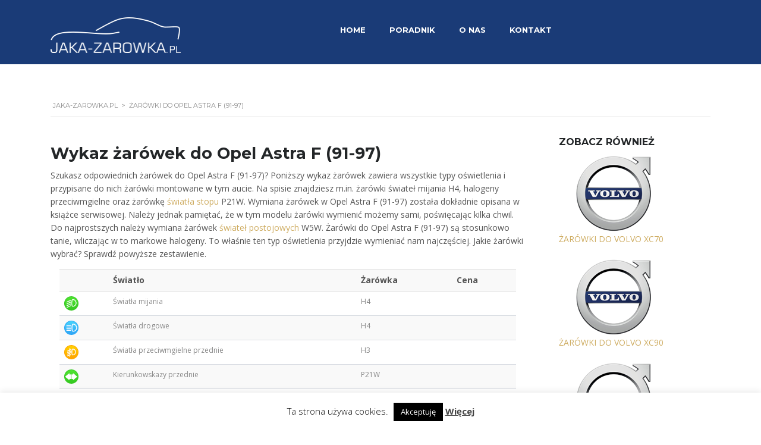

--- FILE ---
content_type: text/html; charset=UTF-8
request_url: https://jaka-zarowka.pl/auto/zarowki-do-opel-astra-f-91-97/
body_size: 25564
content:
<!DOCTYPE html>
<html lang="pl-PL" class="no-js">
<head>
<meta charset="UTF-8">
<meta name="viewport" content="width=device-width, initial-scale=1">
<link rel="profile" href="http://gmpg.org/xfn/11">
<link rel="pingback" href="https://jaka-zarowka.pl/xmlrpc.php">
<link rel="stylesheet" href="https://use.fontawesome.com/releases/v5.0.13/css/all.css" integrity="sha384-DNOHZ68U8hZfKXOrtjWvjxusGo9WQnrNx2sqG0tfsghAvtVlRW3tvkXWZh58N9jp" crossorigin="anonymous">
<!-- Global site tag (gtag.js) - Google Analytics -->
<script async src="https://www.googletagmanager.com/gtag/js?id=UA-120222595-1"></script>
<script>
window.dataLayer = window.dataLayer || [];
function gtag(){dataLayer.push(arguments);}
gtag('js', new Date());
gtag('config', 'UA-120222595-1');
</script>
<meta name='robots' content='index, follow, max-image-preview:large, max-snippet:-1, max-video-preview:-1' />
<style>img:is([sizes="auto" i], [sizes^="auto," i]) { contain-intrinsic-size: 3000px 1500px }</style>
<!-- This site is optimized with the Yoast SEO plugin v22.6 - https://yoast.com/wordpress/plugins/seo/ -->
<title>Opel Astra F (91-97) - Wykaz żarówek do samochodu - Jaka-Zarowka.pl</title>
<meta name="description" content="Jakie żarówki pasują do Opel Astra F (91-97)? Sprawdź wykaz żarówek, w którym zamieszczone zostały wszystkie żarówki stosowane w tym samochodzie. W naszej bazie znajdziesz najlepsze żarówki do Opel Astra F (91-97) renomowanych producentów w najlepszych cenach. Sprawdź!" />
<link rel="canonical" href="https://jaka-zarowka.pl/auto/zarowki-do-opel-astra-f-91-97/" />
<meta property="og:locale" content="pl_PL" />
<meta property="og:type" content="article" />
<meta property="og:title" content="Opel Astra F (91-97) - Wykaz żarówek do samochodu - Jaka-Zarowka.pl" />
<meta property="og:description" content="Jakie żarówki pasują do Opel Astra F (91-97)? Sprawdź wykaz żarówek, w którym zamieszczone zostały wszystkie żarówki stosowane w tym samochodzie. W naszej bazie znajdziesz najlepsze żarówki do Opel Astra F (91-97) renomowanych producentów w najlepszych cenach. Sprawdź!" />
<meta property="og:url" content="https://jaka-zarowka.pl/auto/zarowki-do-opel-astra-f-91-97/" />
<meta property="og:site_name" content="jaka-zarowka.pl" />
<meta property="og:image" content="https://jaka-zarowka.pl/wp-content/uploads/2018/05/opel.png" />
<meta property="og:image:width" content="190" />
<meta property="og:image:height" content="132" />
<meta property="og:image:type" content="image/png" />
<meta name="twitter:label1" content="Szacowany czas czytania" />
<meta name="twitter:data1" content="1 minuta" />
<script type="application/ld+json" class="yoast-schema-graph">{"@context":"https://schema.org","@graph":[{"@type":"WebPage","@id":"https://jaka-zarowka.pl/auto/zarowki-do-opel-astra-f-91-97/","url":"https://jaka-zarowka.pl/auto/zarowki-do-opel-astra-f-91-97/","name":"Opel Astra F (91-97) - Wykaz żarówek do samochodu - Jaka-Zarowka.pl","isPartOf":{"@id":"https://jaka-zarowka.pl/#website"},"primaryImageOfPage":{"@id":"https://jaka-zarowka.pl/auto/zarowki-do-opel-astra-f-91-97/#primaryimage"},"image":{"@id":"https://jaka-zarowka.pl/auto/zarowki-do-opel-astra-f-91-97/#primaryimage"},"thumbnailUrl":"https://jaka-zarowka.pl/wp-content/uploads/2018/05/opel.png","datePublished":"2018-05-26T15:21:17+00:00","dateModified":"2018-05-26T15:21:17+00:00","description":"Jakie żarówki pasują do Opel Astra F (91-97)? Sprawdź wykaz żarówek, w którym zamieszczone zostały wszystkie żarówki stosowane w tym samochodzie. W naszej bazie znajdziesz najlepsze żarówki do Opel Astra F (91-97) renomowanych producentów w najlepszych cenach. Sprawdź!","breadcrumb":{"@id":"https://jaka-zarowka.pl/auto/zarowki-do-opel-astra-f-91-97/#breadcrumb"},"inLanguage":"pl-PL","potentialAction":[{"@type":"ReadAction","target":["https://jaka-zarowka.pl/auto/zarowki-do-opel-astra-f-91-97/"]}]},{"@type":"ImageObject","inLanguage":"pl-PL","@id":"https://jaka-zarowka.pl/auto/zarowki-do-opel-astra-f-91-97/#primaryimage","url":"https://jaka-zarowka.pl/wp-content/uploads/2018/05/opel.png","contentUrl":"https://jaka-zarowka.pl/wp-content/uploads/2018/05/opel.png","width":190,"height":132},{"@type":"BreadcrumbList","@id":"https://jaka-zarowka.pl/auto/zarowki-do-opel-astra-f-91-97/#breadcrumb","itemListElement":[{"@type":"ListItem","position":1,"name":"Strona główna","item":"https://jaka-zarowka.pl/"},{"@type":"ListItem","position":2,"name":"Auto","item":"https://jaka-zarowka.pl/auto/"},{"@type":"ListItem","position":3,"name":"Żarówki do Opel Astra F (91-97)"}]},{"@type":"WebSite","@id":"https://jaka-zarowka.pl/#website","url":"https://jaka-zarowka.pl/","name":"jaka-zarowka.pl","description":"","potentialAction":[{"@type":"SearchAction","target":{"@type":"EntryPoint","urlTemplate":"https://jaka-zarowka.pl/?s={search_term_string}"},"query-input":"required name=search_term_string"}],"inLanguage":"pl-PL"}]}</script>
<!-- / Yoast SEO plugin. -->
<link rel='dns-prefetch' href='//developers.google.com' />
<link rel='dns-prefetch' href='//maps.googleapis.com' />
<link rel='dns-prefetch' href='//fonts.googleapis.com' />
<link rel="alternate" type="application/rss+xml" title="jaka-zarowka.pl &raquo; Kanał z wpisami" href="https://jaka-zarowka.pl/feed/" />
<link rel="alternate" type="application/rss+xml" title="jaka-zarowka.pl &raquo; Kanał z komentarzami" href="https://jaka-zarowka.pl/comments/feed/" />
<!-- <link rel='stylesheet' id='wp-block-library-css' href='https://jaka-zarowka.pl/wp-includes/css/dist/block-library/style.min.css?ver=6.7.1' type='text/css' media='all' /> -->
<link rel="stylesheet" type="text/css" href="//jaka-zarowka.pl/wp-content/cache/wpfc-minified/8uxd1osu/c436l.css" media="all"/>
<style id='classic-theme-styles-inline-css' type='text/css'>
/*! This file is auto-generated */
.wp-block-button__link{color:#fff;background-color:#32373c;border-radius:9999px;box-shadow:none;text-decoration:none;padding:calc(.667em + 2px) calc(1.333em + 2px);font-size:1.125em}.wp-block-file__button{background:#32373c;color:#fff;text-decoration:none}
</style>
<style id='global-styles-inline-css' type='text/css'>
:root{--wp--preset--aspect-ratio--square: 1;--wp--preset--aspect-ratio--4-3: 4/3;--wp--preset--aspect-ratio--3-4: 3/4;--wp--preset--aspect-ratio--3-2: 3/2;--wp--preset--aspect-ratio--2-3: 2/3;--wp--preset--aspect-ratio--16-9: 16/9;--wp--preset--aspect-ratio--9-16: 9/16;--wp--preset--color--black: #000000;--wp--preset--color--cyan-bluish-gray: #abb8c3;--wp--preset--color--white: #ffffff;--wp--preset--color--pale-pink: #f78da7;--wp--preset--color--vivid-red: #cf2e2e;--wp--preset--color--luminous-vivid-orange: #ff6900;--wp--preset--color--luminous-vivid-amber: #fcb900;--wp--preset--color--light-green-cyan: #7bdcb5;--wp--preset--color--vivid-green-cyan: #00d084;--wp--preset--color--pale-cyan-blue: #8ed1fc;--wp--preset--color--vivid-cyan-blue: #0693e3;--wp--preset--color--vivid-purple: #9b51e0;--wp--preset--gradient--vivid-cyan-blue-to-vivid-purple: linear-gradient(135deg,rgba(6,147,227,1) 0%,rgb(155,81,224) 100%);--wp--preset--gradient--light-green-cyan-to-vivid-green-cyan: linear-gradient(135deg,rgb(122,220,180) 0%,rgb(0,208,130) 100%);--wp--preset--gradient--luminous-vivid-amber-to-luminous-vivid-orange: linear-gradient(135deg,rgba(252,185,0,1) 0%,rgba(255,105,0,1) 100%);--wp--preset--gradient--luminous-vivid-orange-to-vivid-red: linear-gradient(135deg,rgba(255,105,0,1) 0%,rgb(207,46,46) 100%);--wp--preset--gradient--very-light-gray-to-cyan-bluish-gray: linear-gradient(135deg,rgb(238,238,238) 0%,rgb(169,184,195) 100%);--wp--preset--gradient--cool-to-warm-spectrum: linear-gradient(135deg,rgb(74,234,220) 0%,rgb(151,120,209) 20%,rgb(207,42,186) 40%,rgb(238,44,130) 60%,rgb(251,105,98) 80%,rgb(254,248,76) 100%);--wp--preset--gradient--blush-light-purple: linear-gradient(135deg,rgb(255,206,236) 0%,rgb(152,150,240) 100%);--wp--preset--gradient--blush-bordeaux: linear-gradient(135deg,rgb(254,205,165) 0%,rgb(254,45,45) 50%,rgb(107,0,62) 100%);--wp--preset--gradient--luminous-dusk: linear-gradient(135deg,rgb(255,203,112) 0%,rgb(199,81,192) 50%,rgb(65,88,208) 100%);--wp--preset--gradient--pale-ocean: linear-gradient(135deg,rgb(255,245,203) 0%,rgb(182,227,212) 50%,rgb(51,167,181) 100%);--wp--preset--gradient--electric-grass: linear-gradient(135deg,rgb(202,248,128) 0%,rgb(113,206,126) 100%);--wp--preset--gradient--midnight: linear-gradient(135deg,rgb(2,3,129) 0%,rgb(40,116,252) 100%);--wp--preset--font-size--small: 13px;--wp--preset--font-size--medium: 20px;--wp--preset--font-size--large: 36px;--wp--preset--font-size--x-large: 42px;--wp--preset--spacing--20: 0.44rem;--wp--preset--spacing--30: 0.67rem;--wp--preset--spacing--40: 1rem;--wp--preset--spacing--50: 1.5rem;--wp--preset--spacing--60: 2.25rem;--wp--preset--spacing--70: 3.38rem;--wp--preset--spacing--80: 5.06rem;--wp--preset--shadow--natural: 6px 6px 9px rgba(0, 0, 0, 0.2);--wp--preset--shadow--deep: 12px 12px 50px rgba(0, 0, 0, 0.4);--wp--preset--shadow--sharp: 6px 6px 0px rgba(0, 0, 0, 0.2);--wp--preset--shadow--outlined: 6px 6px 0px -3px rgba(255, 255, 255, 1), 6px 6px rgba(0, 0, 0, 1);--wp--preset--shadow--crisp: 6px 6px 0px rgba(0, 0, 0, 1);}:where(.is-layout-flex){gap: 0.5em;}:where(.is-layout-grid){gap: 0.5em;}body .is-layout-flex{display: flex;}.is-layout-flex{flex-wrap: wrap;align-items: center;}.is-layout-flex > :is(*, div){margin: 0;}body .is-layout-grid{display: grid;}.is-layout-grid > :is(*, div){margin: 0;}:where(.wp-block-columns.is-layout-flex){gap: 2em;}:where(.wp-block-columns.is-layout-grid){gap: 2em;}:where(.wp-block-post-template.is-layout-flex){gap: 1.25em;}:where(.wp-block-post-template.is-layout-grid){gap: 1.25em;}.has-black-color{color: var(--wp--preset--color--black) !important;}.has-cyan-bluish-gray-color{color: var(--wp--preset--color--cyan-bluish-gray) !important;}.has-white-color{color: var(--wp--preset--color--white) !important;}.has-pale-pink-color{color: var(--wp--preset--color--pale-pink) !important;}.has-vivid-red-color{color: var(--wp--preset--color--vivid-red) !important;}.has-luminous-vivid-orange-color{color: var(--wp--preset--color--luminous-vivid-orange) !important;}.has-luminous-vivid-amber-color{color: var(--wp--preset--color--luminous-vivid-amber) !important;}.has-light-green-cyan-color{color: var(--wp--preset--color--light-green-cyan) !important;}.has-vivid-green-cyan-color{color: var(--wp--preset--color--vivid-green-cyan) !important;}.has-pale-cyan-blue-color{color: var(--wp--preset--color--pale-cyan-blue) !important;}.has-vivid-cyan-blue-color{color: var(--wp--preset--color--vivid-cyan-blue) !important;}.has-vivid-purple-color{color: var(--wp--preset--color--vivid-purple) !important;}.has-black-background-color{background-color: var(--wp--preset--color--black) !important;}.has-cyan-bluish-gray-background-color{background-color: var(--wp--preset--color--cyan-bluish-gray) !important;}.has-white-background-color{background-color: var(--wp--preset--color--white) !important;}.has-pale-pink-background-color{background-color: var(--wp--preset--color--pale-pink) !important;}.has-vivid-red-background-color{background-color: var(--wp--preset--color--vivid-red) !important;}.has-luminous-vivid-orange-background-color{background-color: var(--wp--preset--color--luminous-vivid-orange) !important;}.has-luminous-vivid-amber-background-color{background-color: var(--wp--preset--color--luminous-vivid-amber) !important;}.has-light-green-cyan-background-color{background-color: var(--wp--preset--color--light-green-cyan) !important;}.has-vivid-green-cyan-background-color{background-color: var(--wp--preset--color--vivid-green-cyan) !important;}.has-pale-cyan-blue-background-color{background-color: var(--wp--preset--color--pale-cyan-blue) !important;}.has-vivid-cyan-blue-background-color{background-color: var(--wp--preset--color--vivid-cyan-blue) !important;}.has-vivid-purple-background-color{background-color: var(--wp--preset--color--vivid-purple) !important;}.has-black-border-color{border-color: var(--wp--preset--color--black) !important;}.has-cyan-bluish-gray-border-color{border-color: var(--wp--preset--color--cyan-bluish-gray) !important;}.has-white-border-color{border-color: var(--wp--preset--color--white) !important;}.has-pale-pink-border-color{border-color: var(--wp--preset--color--pale-pink) !important;}.has-vivid-red-border-color{border-color: var(--wp--preset--color--vivid-red) !important;}.has-luminous-vivid-orange-border-color{border-color: var(--wp--preset--color--luminous-vivid-orange) !important;}.has-luminous-vivid-amber-border-color{border-color: var(--wp--preset--color--luminous-vivid-amber) !important;}.has-light-green-cyan-border-color{border-color: var(--wp--preset--color--light-green-cyan) !important;}.has-vivid-green-cyan-border-color{border-color: var(--wp--preset--color--vivid-green-cyan) !important;}.has-pale-cyan-blue-border-color{border-color: var(--wp--preset--color--pale-cyan-blue) !important;}.has-vivid-cyan-blue-border-color{border-color: var(--wp--preset--color--vivid-cyan-blue) !important;}.has-vivid-purple-border-color{border-color: var(--wp--preset--color--vivid-purple) !important;}.has-vivid-cyan-blue-to-vivid-purple-gradient-background{background: var(--wp--preset--gradient--vivid-cyan-blue-to-vivid-purple) !important;}.has-light-green-cyan-to-vivid-green-cyan-gradient-background{background: var(--wp--preset--gradient--light-green-cyan-to-vivid-green-cyan) !important;}.has-luminous-vivid-amber-to-luminous-vivid-orange-gradient-background{background: var(--wp--preset--gradient--luminous-vivid-amber-to-luminous-vivid-orange) !important;}.has-luminous-vivid-orange-to-vivid-red-gradient-background{background: var(--wp--preset--gradient--luminous-vivid-orange-to-vivid-red) !important;}.has-very-light-gray-to-cyan-bluish-gray-gradient-background{background: var(--wp--preset--gradient--very-light-gray-to-cyan-bluish-gray) !important;}.has-cool-to-warm-spectrum-gradient-background{background: var(--wp--preset--gradient--cool-to-warm-spectrum) !important;}.has-blush-light-purple-gradient-background{background: var(--wp--preset--gradient--blush-light-purple) !important;}.has-blush-bordeaux-gradient-background{background: var(--wp--preset--gradient--blush-bordeaux) !important;}.has-luminous-dusk-gradient-background{background: var(--wp--preset--gradient--luminous-dusk) !important;}.has-pale-ocean-gradient-background{background: var(--wp--preset--gradient--pale-ocean) !important;}.has-electric-grass-gradient-background{background: var(--wp--preset--gradient--electric-grass) !important;}.has-midnight-gradient-background{background: var(--wp--preset--gradient--midnight) !important;}.has-small-font-size{font-size: var(--wp--preset--font-size--small) !important;}.has-medium-font-size{font-size: var(--wp--preset--font-size--medium) !important;}.has-large-font-size{font-size: var(--wp--preset--font-size--large) !important;}.has-x-large-font-size{font-size: var(--wp--preset--font-size--x-large) !important;}
:where(.wp-block-post-template.is-layout-flex){gap: 1.25em;}:where(.wp-block-post-template.is-layout-grid){gap: 1.25em;}
:where(.wp-block-columns.is-layout-flex){gap: 2em;}:where(.wp-block-columns.is-layout-grid){gap: 2em;}
:root :where(.wp-block-pullquote){font-size: 1.5em;line-height: 1.6;}
</style>
<!-- <link rel='stylesheet' id='cookie-law-info-css' href='https://jaka-zarowka.pl/wp-content/plugins/cookie-law-info/legacy/public/css/cookie-law-info-public.css?ver=3.2.8' type='text/css' media='all' /> -->
<!-- <link rel='stylesheet' id='cookie-law-info-gdpr-css' href='https://jaka-zarowka.pl/wp-content/plugins/cookie-law-info/legacy/public/css/cookie-law-info-gdpr.css?ver=3.2.8' type='text/css' media='all' /> -->
<!-- <link rel='stylesheet' id='stm-stm-icon-css' href='https://jaka-zarowka.pl/wp-content/uploads/stm_fonts/stm-icon/stm-icon.css?ver=1.0' type='text/css' media='all' /> -->
<!-- <link rel='stylesheet' id='nokaut-offers-box.css-css' href='https://jaka-zarowka.pl/wp-content/plugins/nokaut-offers-box/assets/css/nokaut-offers-box.css?ver=1.3.14' type='text/css' media='all' /> -->
<!-- <link rel='stylesheet' id='font-awesome-css' href='https://jaka-zarowka.pl/wp-content/plugins/js_composer/assets/lib/bower/font-awesome/css/font-awesome.min.css?ver=5.4.7' type='text/css' media='all' /> -->
<!-- <link rel='stylesheet' id='owl.carousel-css' href='https://jaka-zarowka.pl/wp-content/plugins/stm_vehicles_listing/assets/css/frontend/owl.carousel.css?ver=6.7.1' type='text/css' media='all' /> -->
<!-- <link rel='stylesheet' id='bootstrap-grid-css' href='https://jaka-zarowka.pl/wp-content/plugins/stm_vehicles_listing/assets/css/frontend/grid.css?ver=6.7.1' type='text/css' media='all' /> -->
<!-- <link rel='stylesheet' id='light-gallery-css' href='https://jaka-zarowka.pl/wp-content/plugins/stm_vehicles_listing/assets/css/frontend/lightgallery.min.css?ver=6.7.1' type='text/css' media='all' /> -->
<link rel="stylesheet" type="text/css" href="//jaka-zarowka.pl/wp-content/cache/wpfc-minified/dqqjq044/c436l.css" media="all"/>
<link rel='stylesheet' id='stm_default_google_font-css' href='https://fonts.googleapis.com/css?family=Montserrat%3A400%2C500%2C600%2C700%7COpen+Sans%3A300%2C400%2C700&#038;subset=latin%2Clatin-ext&#038;ver=4.1.1' type='text/css' media='all' />
<!-- <link rel='stylesheet' id='stm-boostrap-css' href='https://jaka-zarowka.pl/wp-content/themes/motors/assets/css/bootstrap.min.css?ver=4.1.1' type='text/css' media='all' /> -->
<!-- <link rel='stylesheet' id='stm-theme-font-awesome-css' href='https://jaka-zarowka.pl/wp-content/themes/motors/assets/css/font-awesome.min.css?ver=4.1.1' type='text/css' media='all' /> -->
<!-- <link rel='stylesheet' id='stm-select2-css' href='https://jaka-zarowka.pl/wp-content/themes/motors/assets/css/select2.min.css?ver=4.1.1' type='text/css' media='all' /> -->
<!-- <link rel='stylesheet' id='fancybox-css' href='https://jaka-zarowka.pl/wp-content/themes/motors/assets/css/jquery.fancybox.css?ver=6.7.1' type='text/css' media='all' /> -->
<!-- <link rel='stylesheet' id='stm-datetimepicker-css' href='https://jaka-zarowka.pl/wp-content/themes/motors/assets/css/jquery.stmdatetimepicker.css?ver=4.1.1' type='text/css' media='all' /> -->
<!-- <link rel='stylesheet' id='stm-jquery-ui-css-css' href='https://jaka-zarowka.pl/wp-content/themes/motors/assets/css/jquery-ui.css?ver=4.1.1' type='text/css' media='all' /> -->
<!-- <link rel='stylesheet' id='stm-theme-service-icons-css' href='https://jaka-zarowka.pl/wp-content/themes/motors/assets/css/service-icons.css?ver=4.1.1' type='text/css' media='all' /> -->
<!-- <link rel='stylesheet' id='stm-theme-boat-icons-css' href='https://jaka-zarowka.pl/wp-content/themes/motors/assets/css/boat-icons.css?ver=4.1.1' type='text/css' media='all' /> -->
<!-- <link rel='stylesheet' id='stm-theme-style-boats-css' href='https://jaka-zarowka.pl/wp-content/themes/motors/assets/css/boats/app.css?ver=4.1.1' type='text/css' media='all' /> -->
<!-- <link rel='stylesheet' id='stm-theme-frontend-customizer-css' href='https://jaka-zarowka.pl/wp-content/themes/motors/assets/css/frontend_customizer.css?ver=4.1.1' type='text/css' media='all' /> -->
<!-- <link rel='stylesheet' id='stm-theme-style-animation-css' href='https://jaka-zarowka.pl/wp-content/themes/motors/assets/css/animation.css?ver=4.1.1' type='text/css' media='all' /> -->
<!-- <link rel='stylesheet' id='stm-theme-style-css' href='https://jaka-zarowka.pl/wp-content/themes/motors/style.css?ver=4.1.1' type='text/css' media='all' /> -->
<link rel="stylesheet" type="text/css" href="//jaka-zarowka.pl/wp-content/cache/wpfc-minified/lxegx61p/c436l.css" media="all"/>
<style id='stm-theme-style-inline-css' type='text/css'>
.table>tbody>tr>td, .table>tbody>tr>th, .table>tfoot>tr>td, .table>tfoot>tr>th, .table>thead>tr>td, .table>thead>tr>th { padding: 8px; line-height: 1.42857143; vertical-align: top; border-top: 1px solid #ddd; } .table-bulb>tbody>tr:nth-of-type(odd) { background-color: #f9f9f9; } .bulb-image img { position: relative; } img { vertical-align: middle; } .btn.btn-block.search { border-radius: 0; background: #ff0000; background: -webkit-linear-gradient(#fd8f3f, #ff6c00); background: -o-linear-gradient(#fd8f3f, #ff6c00); background: -moz-linear-gradient(#fd8f3f, #ff6c00); background: linear-gradient(#fd8f3f, #ff6c00); color: #fff; border: none; } .table-content.bulb-table { background-color: #fff; } .table { width: 100%; max-width: 100%; margin-bottom: 20px; } @media only screen and (max-width: 480px){ .search-results { font-size: 10px; margin-bottom: 20px; } .btn.btn-block.search { font-size:10px; } } .lcp_catlist li { float: left; list-style: none; } .lcp_catlist li a{ display: block; text-align: center; text-decoration: none; padding: 20px; border: 1px solid #eee; margin-right: 5px; width: 217px; height: 80px; color:#595959; font-weight:600; line-height:16px; } .brand-car-list{ float:left; display:block: } h2.name-car { float:none; font-size:18px; } a.car-list:hover{ color:#fff; background:#595959; } h1.car-name{ font-size:27px; } h1.mark-car-name{ font-size:27px; } .other-links{ margin-top:30px; } ul.list-car{ list-style:none; } img.car-logo-home{ width: 30%; height: 30%; display: block; margin: 0 auto; } li.car-list-home{ text-align:center; } li.car-list-home a{ color:#777; } li.car-list-home a:hover{ color:#337ab7; text-decoration-style: dotted; } .footer-links ul li { list-style:none; } a.footer-link-brand{ font-size:12px; } ul.link-footer-list li{ list-style:none; margin-left:-18px; } .car-listing-tabs-unit .stm-listing-tabs{ margin-top:90px; } .found-cars { margin-top:37px; } th.lp-rank{ font-size:11px; text-align:center; } tr.rank-bulb-header{ background:#002568; color:#fff; } td.producer{ color:#002568; font-weight:600; } .rank-bulb{ text-align:center; } td.name-product a{ color:#002568; font-weight:600; } 
#stm-boats-header #top-bar:after {
background-color: #002568;
}
#stm-boats-header #header:after {
background-color: #002568;
}
</style>
<script src='//jaka-zarowka.pl/wp-content/cache/wpfc-minified/70boren4/c436l.js' type="text/javascript"></script>
<!-- <script type="text/javascript" src="https://jaka-zarowka.pl/wp-includes/js/jquery/jquery.min.js?ver=3.7.1" id="jquery-core-js"></script> -->
<!-- <script type="text/javascript" src="https://jaka-zarowka.pl/wp-includes/js/jquery/jquery-migrate.min.js?ver=3.4.1" id="jquery-migrate-js"></script> -->
<script type="text/javascript" id="cookie-law-info-js-extra">
/* <![CDATA[ */
var Cli_Data = {"nn_cookie_ids":[],"cookielist":[],"non_necessary_cookies":[],"ccpaEnabled":"","ccpaRegionBased":"","ccpaBarEnabled":"","strictlyEnabled":["necessary","obligatoire"],"ccpaType":"gdpr","js_blocking":"","custom_integration":"","triggerDomRefresh":"","secure_cookies":""};
var cli_cookiebar_settings = {"animate_speed_hide":"500","animate_speed_show":"500","background":"#fff","border":"#444","border_on":"","button_1_button_colour":"#000","button_1_button_hover":"#000000","button_1_link_colour":"#fff","button_1_as_button":"1","button_1_new_win":"","button_2_button_colour":"#333","button_2_button_hover":"#292929","button_2_link_colour":"#444","button_2_as_button":"","button_2_hidebar":"","button_3_button_colour":"#000","button_3_button_hover":"#000000","button_3_link_colour":"#fff","button_3_as_button":"1","button_3_new_win":"","button_4_button_colour":"#000","button_4_button_hover":"#000000","button_4_link_colour":"#62a329","button_4_as_button":"","button_7_button_colour":"#61a229","button_7_button_hover":"#4e8221","button_7_link_colour":"#fff","button_7_as_button":"1","button_7_new_win":"","font_family":"inherit","header_fix":"","notify_animate_hide":"1","notify_animate_show":"","notify_div_id":"#cookie-law-info-bar","notify_position_horizontal":"right","notify_position_vertical":"bottom","scroll_close":"","scroll_close_reload":"","accept_close_reload":"","reject_close_reload":"","showagain_tab":"1","showagain_background":"#fff","showagain_border":"#000","showagain_div_id":"#cookie-law-info-again","showagain_x_position":"100px","text":"#000","show_once_yn":"","show_once":"10000","logging_on":"","as_popup":"","popup_overlay":"1","bar_heading_text":"","cookie_bar_as":"banner","popup_showagain_position":"bottom-right","widget_position":"left"};
var log_object = {"ajax_url":"https:\/\/jaka-zarowka.pl\/wp-admin\/admin-ajax.php"};
/* ]]> */
</script>
<script src='//jaka-zarowka.pl/wp-content/cache/wpfc-minified/frkg8cpd/c436l.js' type="text/javascript"></script>
<!-- <script type="text/javascript" src="https://jaka-zarowka.pl/wp-content/plugins/cookie-law-info/legacy/public/js/cookie-law-info-public.js?ver=3.2.8" id="cookie-law-info-js"></script> -->
<script type="text/javascript" id="nokaut-offers-box.js-js-extra">
/* <![CDATA[ */
var ajax_nokaut_offers_box_object = {"ajax_url":"https:\/\/jaka-zarowka.pl\/wp-admin\/admin-ajax.php"};
/* ]]> */
</script>
<script src='//jaka-zarowka.pl/wp-content/cache/wpfc-minified/2bm810jc/c436l.js' type="text/javascript"></script>
<!-- <script type="text/javascript" src="https://jaka-zarowka.pl/wp-content/plugins/nokaut-offers-box/assets/js/nokaut-offers-box.js?ver=1.3.14" id="nokaut-offers-box.js-js"></script> -->
<!-- <script type="text/javascript" src="https://jaka-zarowka.pl/wp-content/themes/motors/assets/js/classie.js?ver=4.1.1" id="stm-classie-js"></script> -->
<!-- <script type="text/javascript" src="https://jaka-zarowka.pl/wp-content/themes/motors/assets/js/vivus.min.js?ver=4.1.1" id="stm-vivus-js"></script> -->
<!-- <script type="text/javascript" src="https://jaka-zarowka.pl/wp-content/themes/motors/assets/js/jquery.cookie.js?ver=4.1.1" id="jquery-cookie-js"></script> -->
<!-- <script type="text/javascript" src="https://jaka-zarowka.pl/wp-content/themes/motors/assets/js/jquery.cascadingdropdown.js?ver=4.1.1" id="stm-cascadingdropdown-js"></script> -->
<link rel="https://api.w.org/" href="https://jaka-zarowka.pl/wp-json/" /><link rel="EditURI" type="application/rsd+xml" title="RSD" href="https://jaka-zarowka.pl/xmlrpc.php?rsd" />
<meta name="generator" content="WordPress 6.7.1" />
<link rel='shortlink' href='https://jaka-zarowka.pl/?p=2985' />
<link rel="alternate" title="oEmbed (JSON)" type="application/json+oembed" href="https://jaka-zarowka.pl/wp-json/oembed/1.0/embed?url=https%3A%2F%2Fjaka-zarowka.pl%2Fauto%2Fzarowki-do-opel-astra-f-91-97%2F" />
<link rel="alternate" title="oEmbed (XML)" type="text/xml+oembed" href="https://jaka-zarowka.pl/wp-json/oembed/1.0/embed?url=https%3A%2F%2Fjaka-zarowka.pl%2Fauto%2Fzarowki-do-opel-astra-f-91-97%2F&#038;format=xml" />
<script type="text/javascript">
var stm_lang_code = 'pl';
var ajaxurl = 'https://jaka-zarowka.pl/wp-admin/admin-ajax.php';
var stm_site_blog_id = "1";
var stm_added_to_compare_text = "Added to compare";
var stm_removed_from_compare_text = "was removed from compare";
var stm_already_added_to_compare_text = "You have already added 3 boats";
</script>
<meta name="generator" content="Powered by WPBakery Page Builder - drag and drop page builder for WordPress."/>
<!--[if lte IE 9]><link rel="stylesheet" type="text/css" href="https://jaka-zarowka.pl/wp-content/plugins/js_composer/assets/css/vc_lte_ie9.min.css" media="screen"><![endif]--><link rel="icon" href="https://jaka-zarowka.pl/wp-content/uploads/2018/06/favicon-150x150.jpg" sizes="32x32" />
<link rel="icon" href="https://jaka-zarowka.pl/wp-content/uploads/2018/06/favicon-200x200.jpg" sizes="192x192" />
<link rel="apple-touch-icon" href="https://jaka-zarowka.pl/wp-content/uploads/2018/06/favicon-200x200.jpg" />
<meta name="msapplication-TileImage" content="https://jaka-zarowka.pl/wp-content/uploads/2018/06/favicon.jpg" />
<noscript><style type="text/css"> .wpb_animate_when_almost_visible { opacity: 1; }</style></noscript>	
</head>
<body class="listings-template-default single single-listings postid-2985 stm-template-boats stm-user-not-logged-in stm-boats-default header_remove_compare header_remove_cart wpb-js-composer js-comp-ver-5.4.7 vc_responsive"  ontouchstart="">
<div id="wrapper">
<div id="stm-boats-header">
<div id="header">
<div class="header-listing  listing-nontransparent-header">
<div class="container header-inner-content">
<!--Logo-->
<div class="listing-logo-main">
<a class="bloglogo" href="https://jaka-zarowka.pl/">
<img src="https://jaka-zarowka.pl/wp-content/uploads/2018/05/Żarówki-samochodowe-1.png" style="width: 219px;" title="Żarówki samochodowe - Jaka-Zarowka.pl" alt="Żarówki samochodowe - Jaka-Zarowka.pl"/>
</a>
</div>
<div class="listing-service-right clearfix">
<div class="listing-right-actions">
</div>
<ul class="listing-menu clearfix">
<li id="menu-item-5" class="menu-item menu-item-type-custom menu-item-object-custom menu-item-5"><a href="/">Home</a></li>
<li id="menu-item-2102" class="menu-item menu-item-type-post_type menu-item-object-page current_page_parent menu-item-2102"><a href="https://jaka-zarowka.pl/blog/">Poradnik</a></li>
<li id="menu-item-2095" class="menu-item menu-item-type-post_type menu-item-object-page menu-item-2095"><a href="https://jaka-zarowka.pl/o-nas/">O Nas</a></li>
<li id="menu-item-2098" class="menu-item menu-item-type-post_type menu-item-object-page menu-item-2098"><a href="https://jaka-zarowka.pl/kontakt/">Kontakt</a></li>
</ul>
</div>
</div>
</div>				</div> <!-- id header -->
</div>
<div class="stm-boats-mobile-header">
<a class="bloglogo" href="https://jaka-zarowka.pl/">
<img
src="https://jaka-zarowka.pl/wp-content/uploads/2018/05/Żarówki-samochodowe-1.png"
style="width: 219px;"
title="Home"
alt="Logo"
/>
</a>
<div class="stm-menu-boats-trigger">
<span></span>
<span></span>
<span></span>
</div>
</div>
<div class="stm-boats-mobile-menu">
<div class="inner">
<div class="inner-content">
<ul class="listing-menu heading-font clearfix">
<li class="menu-item menu-item-type-custom menu-item-object-custom menu-item-5"><a href="/">Home</a></li>
<li class="menu-item menu-item-type-post_type menu-item-object-page current_page_parent menu-item-2102"><a href="https://jaka-zarowka.pl/blog/">Poradnik</a></li>
<li class="menu-item menu-item-type-post_type menu-item-object-page menu-item-2095"><a href="https://jaka-zarowka.pl/o-nas/">O Nas</a></li>
<li class="menu-item menu-item-type-post_type menu-item-object-page menu-item-2098"><a href="https://jaka-zarowka.pl/kontakt/">Kontakt</a></li>
<li class="menu-item menu-item-type-post_type menu-item-object-page">
<a class="lOffer-compare" href="" title="Watch compared">
<span>Compare</span>
</a>
</li>
</ul>
</div>
</div>
</div>		
<div id="main" >
<div class="title-box-disabled"></div>
<!-- Breads -->	
<div class="stm_breadcrumbs_unit heading-font ">
<div class="container">
<div class="navxtBreads" itemprop="breadcrumb" itemscope="" itemtype="http://schema.org/BreadcrumbList">
<!-- Breadcrumb NavXT 7.3.1 -->
<span itemprop="itemListElement" itemtype="http://schema.org/ListItem" itemscope=""><a itemprop="item" title="jaka-zarowka.pl" href="https://jaka-zarowka.pl" class="home"><span itemprop="name">jaka-zarowka.pl</span></a><meta itemprop="position" content="1"></span> &gt; <span itemprop="itemListElement" itemtype="http://schema.org/ListItem" itemscope=""><span itemprop="name">Żarówki do Opel Astra F (91-97)</span><meta itemprop="position" content="2"></span>					</div>
</div>
</div>
<div class="stm-single-car-page">
<div class="container">
<div class="row">
<div class="col-md-9 col-sm-12 col-xs-12">
<div class="stm-single-car-content">
<div class="clearfix stm-boats-single-top">
<div class="pull-right">
<!--Prices-->
<div class="stm-boats-single-price">
</div>
</div>
</div>
<h1 class="car-name">Wykaz żarówek do Opel Astra F (91-97)</h1>
<p class="full-description-car">Szukasz odpowiednich żarówek do Opel Astra F (91-97)? Poniższy wykaz żarówek zawiera wszystkie typy oświetlenia i przypisane do nich żarówki montowane w tym aucie. Na spisie znajdziesz m.in. żarówki świateł mijania H4, halogeny przeciwmgielne oraz żarówkę <a href="#swiatla-stopu">światła stopu</a> P21W. Wymiana żarówek w Opel Astra F (91-97) została dokładnie opisana w książce serwisowej. Należy jednak pamiętać, że w tym modelu żarówki wymienić możemy sami, poświęcając kilka chwil. Do najprostszych należy wymiana żarówek <a href="#swiatla-postojowe-tylne">świateł postojowych</a> W5W. Żarówki do Opel Astra F (91-97) są stosunkowo tanie, wliczając w to markowe halogeny. To właśnie ten typ oświetlenia przyjdzie wymieniać nam najczęściej. Jakie żarówki wybrać? Sprawdź powyższe zestawienie.</p>
<div class="container">
<div class="row">
<div class="col-md-12">
<div class="table-content bulb-table">
<table class="table table-bulb">
<tbody>
<tr>
<th scope="col"></th>
<th scope="col">Światło</th>
<th scope="col">Żarówka</th>
<th scope="col">Cena</th>
</tr>
<tr class="bulb dipped-beam">
<td id="swiatło-mijania" class="bulb-image"><img decoding="async" src="[data-uri]" alt="Światło mijania (krókie)" title="Światło mijania (krókie)"></td>
<td class="name-bulb" id="swiatla-mijania">Światła mijania</td>
<td class="type-bulb">H4</td>
<td class="button-bulb"><!-- Error:Internal error --></td>
</tr>
<tr class="bulb main-beam">
<td class="bulb-image"><img decoding="async" src="[data-uri]" alt="Światła drogowe (długie)" title="Światła drogowe (długie)"/></td>
<td class="name-bulb" id="swiatla-drogowe">Światła drogowe</td>
<td class="type-bulb">H4</td>
<td class="button-bulb"><!-- Error:Internal error --></td>
</tr>
<tr class="bulb front-fog-beam">
<td class="bulb-image"><img decoding="async" src="[data-uri]" alt="Światła przeciwmgielne przednie" title="Światła przeciwmgielne przednie"/></p>
<td class="name-bulb" id="swiatla-przeciwmgielne-przednie">Światła przeciwmgielne przednie</td>
<td class="type-bulb">H3</td>
<td class="button-bulb"><!-- Error:Internal error --></td>
</tr>
<tr class="bulb front-indicator-beam">
<td class="bulb-image"><img decoding="async" src="[data-uri]" alt="Kierunkowskazy przednie" title="Kierunkowskazy przednie"/></td>
<td id="kierunkowskazy-przednie" class="name-bulb" id="kierunkowskazy-przednie">Kierunkowskazy przednie</td>
<td class="type-bulb">P21W</td>
<td class="button-bulb"><!-- Error:Internal error --></td>
</tr>
<tr class="bulb side-indicator-beam">
<td class="bulb-image"><img decoding="async" src="[data-uri]" alt="Kierunkowskazy boczne" title="Kierunkowskazy boczne"/></td>
<td class="name-bulb" id="kierunkowskazy-boczne">Kierunkowskazy boczne</td>
<td class="type-bulb">W5W</td>
<td class="button-bulb"><!-- Error:Internal error --></td>
</tr>
<tr class="bulb Sidelight-beam">
<td class="bulb-image"><img decoding="async" src="[data-uri]" alt="Światła postojowe" title="Światła postojowe"/></td>
<td class="name-bulb" id="swiatla-postojowe">Światła postojowe</td>
<td class="type-bulb">W5W</td>
<td class="button-bulb"><!-- Error:Internal error --></td>
</tr>
<tr class="bulb rear-indicator-beam">
<td class="bulb-image"><img decoding="async" src="[data-uri]" alt="Światła tylne" title="Światła tylne"/></td>
<td class="name-bulb" id="kierunkowskazy-tylne">Kierunkowskazy tylne</td>
<td class="type-bulb">P21W</td>
<td class="button-bulb"><!-- Error:Internal error --></td>
</tr>
<tr class="bulb stop-beam">
<td class="bulb-image"><img decoding="async" src="[data-uri]" alt="Światła stopu" title="Światła stopu"/></td>
<td class="name-bulb" id="swiatla-stopu">Światła stopu</td>
<td class="type-bulb">P21W</td>
<td class="button-bulb"><!-- Error:Internal error --></td>
</tr>
<tr class="bulb tail-beam">
<td class="bulb-image"><img decoding="async" src="[data-uri]" alt="Światła postojowe tylne" title="Światła postojowe tylne"/></td>
<td class="name-bulb" id="swiatla-postojowe-tylne">Światła postojowe tylne</td>
<td class="type-bulb">P21/4W</td>
<td class="button-bulb"><!-- Error:Internal error --></td>
</tr>
<tr class="bulb rear-fog-beam">
<td class="bulb-image"><img decoding="async" src="[data-uri]" alt="Światła przeciwmgielne tylne" title="Światła przeciwmgielne tylne"/></td>
<td class="name-bulb" id="swiatla-przeciwmgielne-tylne">Światła przeciwmgielne tylne</td>
<td class="type-bulb">P21/4W</td>
<td class="button-bulb"><!-- Error:Internal error --></td>
</tr>
<tr class="bulb reversing-beam">
<td class="bulb-image"><img decoding="async" src="[data-uri]" alt="Światła cofania" title="Światła cofania"/></td>
<td id="cofania" class="name-bulb" id="swiatla-cofania">Światła cofania</td>
<td class="type-bulb">P21W</td>
<td class="button-bulb"><!-- Error:Internal error --></td>
</tr>
<tr class="bulb number-plate">
<td class="bulb-image"><img decoding="async" src="[data-uri]" alt="Światła tablicy rejestracyjnej"  title="Światła tablicy rejestracyjnej"/></td>
<td class="name-bulb" id="swiatla-tablicy-rejestracyjnej">Światła tablicy rejestracyjnej</td>
<td class="type-bulb">R10W</td>
<td class="button-bulb"><!-- Error:Internal error --></td>
</tr>
</tbody>
</table>
</div>
</div>
</div>
</div>
<hr>
<div class="stm-boats-data">
<div class="single-boat-data-units">
<div class="single-boat-data col-lg-12" itemscope="" itemtype="http://schema.org/Car">
<h3 class="name-car-data-technical"  style="font-size:20px;">Dane Techniczne <span itemprop="name">Opel Astra F (91-97)</span></h3>                                                                                                                                                        
<div class="t-row">
<div class="t-label">Marka</div>
<div class="t-value h6" itemprop="brand"><a href="https://jaka-zarowka.pl/opel/">Opel</a></div>
</div>
<div class="t-row">
<div class="t-label">Model</div>
<div class="t-value h6" itemprop="model">Astra</div>
</div>
<div class="t-row">
<div class="t-label">Rok produkcji</div>
<div class="t-value h6" itemprop="modelDate">91-97</div>
</div>
</div>
</div>
<div class="col-lg-12 other-links"><h3 style="font-size:18px;">Sprawdź również</h3><ul class="lcp_catlist" id="lcp_instance_0"><li><a href="https://jaka-zarowka.pl/auto/zarowki-do-opel-calibra-a-90-97/" class="car-list">Żarówki do Opel Calibra A (90-97)</a></li><li><a href="https://jaka-zarowka.pl/auto/zarowki-do-opel-astra-g-97/" class="car-list">Żarówki do Opel Astra G (97-)</a></li><li><a href="https://jaka-zarowka.pl/auto/zarowki-do-opel-omega-a-86-94/" class="car-list">Żarówki do Opel Omega A (86-94)</a></li><li><a href="https://jaka-zarowka.pl/auto/zarowki-do-opel-corsa-c-01-06/" class="car-list">Żarówki do Opel Corsa C (01-06)</a></li><li><a href="https://jaka-zarowka.pl/auto/zarowki-do-opel-agila-1-0-08-2003/" class="car-list">Żarówki do Opel Agila 1.0 (08/2003)</a></li><li><a href="https://jaka-zarowka.pl/auto/zarowki-do-opel-corsa-c-1-0-06-2003/" class="car-list">Żarówki do Opel Corsa C 1.0 (06/2003)</a></li><li><a href="https://jaka-zarowka.pl/auto/zarowki-do-opel-ascona-c-cc-81-88/" class="car-list">Żarówki do Opel Ascona C CC (81-88)</a></li><li><a href="https://jaka-zarowka.pl/auto/zarowki-do-opel-senator-b-88-93/" class="car-list">Żarówki do Opel Senator B (88-93)</a></li><li><a href="https://jaka-zarowka.pl/auto/zarowki-do-opel-tigra-94/" class="car-list">Żarówki do Opel Tigra (94-)</a></li><li><a href="https://jaka-zarowka.pl/auto/zarowki-do-opel-manta-b-cc-75-88/" class="car-list">Żarówki do Opel Manta B CC (75-88)</a></li><li><a href="https://jaka-zarowka.pl/auto/zarowki-do-opel-meriva-03/" class="car-list">Żarówki do Opel Meriva (03-)</a></li><li><a href="https://jaka-zarowka.pl/auto/zarowki-do-opel-vectra-b-95/" class="car-list">Żarówki do Opel Vectra B (95 -)</a></li></ul></div>
</div>
</div>
</div>
<div class="col-md-3 col-sm-12 col-xs-12">
<div class="stm-single-listing-car-sidebar">
<aside id="stm_similar_cars-2" class="single-listing-car-sidebar-unit stm_similar_cars"><div class="stm-border-bottom-unit"><h4 class="title heading-font">Zobacz również</h4></div>
<div class="stm-similar-cars-units" style=>
<a href="https://jaka-zarowka.pl/auto/zarowki-do-volvo-xc70/" class="stm-similar-car clearfix">
<div class="image">
<img width="190" height="132" src="https://jaka-zarowka.pl/wp-content/uploads/2018/05/volvo.png" class="img-responsive wp-post-image" alt="Żarówki do Volvo XC70" title="Żarówki do Volvo XC70" decoding="async" />					</div>
<div class="right-unit" style="margin-bottom: 20px">
<div class="title">Żarówki do Volvo XC70</div>
<div class="clearfix">
</div>
</div>
</a>
<a href="https://jaka-zarowka.pl/auto/zarowki-do-volvo-xc90/" class="stm-similar-car clearfix">
<div class="image">
<img width="190" height="132" src="https://jaka-zarowka.pl/wp-content/uploads/2018/05/volvo.png" class="img-responsive wp-post-image" alt="Żarówki do Volvo XC90" title="Żarówki do Volvo XC90" decoding="async" />					</div>
<div class="right-unit" style="margin-bottom: 20px">
<div class="title">Żarówki do Volvo XC90</div>
<div class="clearfix">
</div>
</div>
</a>
<a href="https://jaka-zarowka.pl/auto/zarowki-do-volvo-s60/" class="stm-similar-car clearfix">
<div class="image">
<img width="190" height="132" src="https://jaka-zarowka.pl/wp-content/uploads/2018/05/volvo.png" class="img-responsive wp-post-image" alt="Żarówki do Volvo S60" title="Żarówki do Volvo S60" decoding="async" />					</div>
<div class="right-unit" style="margin-bottom: 20px">
<div class="title">Żarówki do Volvo S60</div>
<div class="clearfix">
</div>
</div>
</a>
</div>
</aside><aside id="custom_html-2" class="widget_text single-listing-car-sidebar-unit widget_custom_html"><div class="stm-border-bottom-unit"><h4 class="title heading-font">Inne auta</h4></div><div class="textwidget custom-html-widget">[wpb-random-posts]</div></aside>				</div>
</div>
</div>
<div class="clearfix">
</div>
</div> <!--cont-->
</div> <!--single car page-->
			</div> <!--main-->
</div> <!--wrapper-->
<footer id="footer">
<div id="footer-main">
<div class="footer_widgets_wrapper less_4">
<div class="container">
<div class="col-lg-12">
<div class="container footer-links">
<div class="row">
<h2 class="text-center" style="color:#fff;">Marki</h2>
<div class="col-lg-2">
<ul>
<li><a href="https://jaka-zarowka.pl/alfa-romeo/" title="Żarówki do Alfa Romeo" class="footer-link-brand">Żarówki do Alfa Romeo</a></li>
<li><a href="https://jaka-zarowka.pl/audi/" title="Żarówki do Audi" class="footer-link-brand">Żarówki do Audi</a></li>
<li><a href="https://jaka-zarowka.pl/austin/" title="Żarówki do Austin" class="footer-link-brand">Żarówki do Austin</a></li>
<li><a href="https://jaka-zarowka.pl/bmw/" title="Żarówki do BMW" class="footer-link-brand">Żarówki do BMW</a></li>
<li><a href="https://jaka-zarowka.pl/chrysler/" title="Żarówki do Chrysler" class="footer-link-brand">Żarówki do Chrysler</a></li>
<li><a href="https://jaka-zarowka.pl/citroen/" title="Żarówki do Citroen" class="footer-link-brand">Żarówki do Citroen</a></li>
</ul>
</div>
<div class="col-lg-2">
<ul>
<li><a href="https://jaka-zarowka.pl/daewoo/" title="Żarówki do Daewoo" class="footer-link-brand">Żarówki do Daewoo</a></li>
<li><a href="https://jaka-zarowka.pl/daihatsu/" title="Żarówki do Daihatsu" class="footer-link-brand">Żarówki do Daihatsu</a></li>
<li><a href="https://jaka-zarowka.pl/fiat/" title="Żarówki do Fiat" class="footer-link-brand">Żarówki do Fiat</a></li>
<li><a href="https://jaka-zarowka.pl/ford/" title="Żarówki do Ford" class="footer-link-brand">Żarówki do Ford</a></li>
<li><a href="https://jaka-zarowka.pl/honda/" title="Żarówki do Honda" class="footer-link-brand">Żarówki do Honda</a></li>
<li><a href="https://jaka-zarowka.pl/hyundai/" title="Żarówki do Hyundai" class="footer-link-brand">Żarówki do Hyundai</a></li>
</ul>
</div>
<div class="col-lg-2">
<ul>
<li><a href="https://jaka-zarowka.pl/jaguar/" title="Żarówki do Jaguar" class="footer-link-brand">Żarówki do Jaguar</a></li>
<li><a href="https://jaka-zarowka.pl/kia/" title="Żarówki do KIA" class="footer-link-brand">Żarówki do KIA</a></li>
<li><a href="https://jaka-zarowka.pl/lada/" title="Żarówki do Lada" class="footer-link-brand">Żarówki do Lada</a></li>
<li><a href="https://jaka-zarowka.pl/lancia/" title="Żarówki do Lancia" class="footer-link-brand">Żarówki do Lancia</a></li>
<li><a href="https://jaka-zarowka.pl/land-rover/" title="Żarówki do Land Rover" class="footer-link-brand">Żarówki do Land Rover</a></li>
<li><a href="https://jaka-zarowka.pl/lexus/" title="Żarówki do Lexus" class="footer-link-brand">Żarówki do Lexus</a></li>
</ul>
</div>
<div class="col-lg-2">
<ul>
<li><a href="https://jaka-zarowka.pl/mazda/" title="Żarówki do Mazda" class="footer-link-brand">Żarówki do Mazda</a></li>
<li><a href="https://jaka-zarowka.pl/mercedes/" title="Żarówki do Mercedes-Benz" class="footer-link-brand">Żarówki do Mercedes-Benz</a></li>
<li><a href="https://jaka-zarowka.pl/mitsubishi/" title="Żarówki do Mitsubishi" class="footer-link-brand">Żarówki do Mitsubishi</a></li>
<li><a href="https://jaka-zarowka.pl/nissan/" title="Żarówki do Nissan" class="footer-link-brand">Żarówki do Nissan</a></li>
<li><a href="https://jaka-zarowka.pl/opel/" title="Żarówki do Opel" class="footer-link-brand">Żarówki do Opel</a></li>
<li><a href="https://jaka-zarowka.pl/peugeot/" title="Żarówki do Peugeot" class="footer-link-brand">Żarówki do Peugeot</a></li>
</ul>
</div>
<div class="col-lg-2">
<ul>
<li><a href="https://jaka-zarowka.pl/porsche/" title="Żarówki do Porsche" class="footer-link-brand">Żarówki do Porsche</a></li>
<li><a href="https://jaka-zarowka.pl/renault/" title="Żarówki do Renault" class="footer-link-brand">Żarówki do Renault</a></li>
<li><a href="https://jaka-zarowka.pl/rover/" title="Żarówki do Rover" class="footer-link-brand">Żarówki do Rover</a></li>
<li><a href="https://jaka-zarowka.pl/saab/" title="Żarówki do Saab" class="footer-link-brand">Żarówki do Saab</a></li>
<li><a href="https://jaka-zarowka.pl/seat/" title="Żarówki do Seat" class="footer-link-brand">Żarówki do Seat</a></li>
<li><a href="https://jaka-zarowka.pl/skoda/" title="Żarówki do Skoda" class="footer-link-brand">Żarówki do Skoda</a></li>
</ul>
</div>
<div class="col-lg-2">
<ul>
<li><a href="https://jaka-zarowka.pl/subaru/" title="Żarówki do Subaru" class="footer-link-brand">Żarówki do Subaru</a></li>
<li><a href="https://jaka-zarowka.pl/suzuki/" title="Żarówki do Suzuki" class="footer-link-brand">Żarówki do Suzuki</a></li>
<li><a href="https://jaka-zarowka.pl/talbot/" title="Żarówki do Talbot" class="footer-link-brand">Żarówki do Talbot</a></li>
<li><a href="https://jaka-zarowka.pl/toyota/" title="Żarówki do Toyota" class="footer-link-brand">Żarówki do Toyota</a></li>
<li><a href="https://jaka-zarowka.pl/volkswagen/" title="Żarówki do Volkswagen" class="footer-link-brand">Żarówki do Volkswagen</a></li>
<li><a href="https://jaka-zarowka.pl/volvo/" title="Żarówki do Volvo" class="footer-link-brand">Żarówki do Volvo</a></li>
</ul>
</div>
</div>
</div>					</div>
<div class="widgets cols_3 clearfix">
<aside id="stm_text-2" class="widget stm_wp_widget_text"><div class="widget-wrapper"><div class="widget-title"><h6>O Nas</h6></div>		<div class="textwidget"><p>Jaka-Zarowka.pl to obszerna baza oświetlenia samochodowego i motocyklowego. W serwisie znaleźć można informacje na temat tego, jakie żarówki do samochodu wybrać, który model halogenów pasuje do danego auta czy odpowiedzi na pytania, które żarówki do samochodu najlepiej wybrać. W bazie Jaka-Zarowka.pl znajduje się ponad 1000 samochodów osobowych z dopasowanym oświetleniem LED, Xenon i Halogen. W serwisie znaleźć można żarówki oświetlenia wewnętrznego i zewnętrznego pojazdów.  </p></div>
</div></aside><aside id="custom_html-4" class="widget_text widget widget_custom_html"><div class="widget_text widget-wrapper"><div class="widget-title"><h6>Ostatnio szukane</h6></div><div class="textwidget custom-html-widget">[najczesciej-szukane][last-search][last-search][najczesciej-szukane][last-search][najczesciej-szukane][najczesciej-szukane][najczesciej-szukane][last-search][najczesciej-szukane][last-search][last-search]</div></div></aside><aside id="custom_html-3" class="widget_text widget widget_custom_html"><div class="widget_text widget-wrapper"><div class="widget-title"><h6>Ostatnio dodane</h6></div><div class="textwidget custom-html-widget">[wpb-random-posts]
<div class="widget-title"><h6>Inne</h6></div>
<a href="https://jaka-zarowka.pl/polityka-prywatnosci/" rel="nofollow">Polityka prywatności</a></div></div></aside>					</div>
</div>
</div>
</div>
<div id="footer-copyright" style=background-color:#232628>
<div class="container footer-copyright">
<div class="row">
<div class="col-md-12">
<div class="clearfix">
<div class="copyright-text text-center">© 2018 <a href="https://jaka-zarowka.pl/">jaka-zarowka.pl</a><span class="divider"></span>Informacje zamieszczone na stronie jaka-zarowka.pl mają wyłącznie charakter informacyjny. Znaki firmowe i towarowe należą do ich właścicieli.</div>
</div>
</div>
</div>
</div>
</div>
<div class="global-alerts"></div>				<!-- Searchform -->
<div class="modal" id="searchModal" tabindex="-1" role="dialog" aria-labelledby="searchModal">
<div class="modal-dialog" role="document">
<div class="modal-content">
<div class="modal-body heading_font">
<div class="search-title">Szukaj</div>
<form method="get" id="searchform" action="https://jaka-zarowka.pl/">
<div class="search-wrapper">
<input placeholder="Start typing here..." type="text" class="form-control search-input" value="" name="s" id="s" />
<button type="submit" class="search-submit" ><i class="fa fa-search"></i></button>
</div>
</form>
</div>
</div>
</div>
</div>			</footer>
<!--googleoff: all--><div id="cookie-law-info-bar" data-nosnippet="true"><span>Ta strona używa cookies. <a role='button' data-cli_action="accept" id="cookie_action_close_header" class="medium cli-plugin-button cli-plugin-main-button cookie_action_close_header cli_action_button wt-cli-accept-btn">Akceptuję</a> <a href="https://jaka-zarowka.pl/polityka-prywatnosci/" id="CONSTANT_OPEN_URL" target="_blank" class="cli-plugin-main-link">Więcej</a></span></div><div id="cookie-law-info-again" data-nosnippet="true"><span id="cookie_hdr_showagain">Polityka prywatności</span></div><div class="cli-modal" data-nosnippet="true" id="cliSettingsPopup" tabindex="-1" role="dialog" aria-labelledby="cliSettingsPopup" aria-hidden="true">
<div class="cli-modal-dialog" role="document">
<div class="cli-modal-content cli-bar-popup">
<button type="button" class="cli-modal-close" id="cliModalClose">
<svg class="" viewBox="0 0 24 24"><path d="M19 6.41l-1.41-1.41-5.59 5.59-5.59-5.59-1.41 1.41 5.59 5.59-5.59 5.59 1.41 1.41 5.59-5.59 5.59 5.59 1.41-1.41-5.59-5.59z"></path><path d="M0 0h24v24h-24z" fill="none"></path></svg>
<span class="wt-cli-sr-only">Close</span>
</button>
<div class="cli-modal-body">
<div class="cli-container-fluid cli-tab-container">
<div class="cli-row">
<div class="cli-col-12 cli-align-items-stretch cli-px-0">
<div class="cli-privacy-overview">
<h4>Privacy Overview</h4>				<div class="cli-privacy-content">
<div class="cli-privacy-content-text">This website uses cookies to improve your experience while you navigate through the website. Out of these, the cookies that are categorized as necessary are stored on your browser as they are essential for the working of basic functionalities of the website. We also use third-party cookies that help us analyze and understand how you use this website. These cookies will be stored in your browser only with your consent. You also have the option to opt-out of these cookies. But opting out of some of these cookies may affect your browsing experience.</div>
</div>
<a class="cli-privacy-readmore" aria-label="Show more" role="button" data-readmore-text="Show more" data-readless-text="Show less"></a>			</div>
</div>
<div class="cli-col-12 cli-align-items-stretch cli-px-0 cli-tab-section-container">
<div class="cli-tab-section">
<div class="cli-tab-header">
<a role="button" tabindex="0" class="cli-nav-link cli-settings-mobile" data-target="necessary" data-toggle="cli-toggle-tab">
Necessary							</a>
<div class="wt-cli-necessary-checkbox">
<input type="checkbox" class="cli-user-preference-checkbox"  id="wt-cli-checkbox-necessary" data-id="checkbox-necessary" checked="checked"  />
<label class="form-check-label" for="wt-cli-checkbox-necessary">Necessary</label>
</div>
<span class="cli-necessary-caption">Always Enabled</span>
</div>
<div class="cli-tab-content">
<div class="cli-tab-pane cli-fade" data-id="necessary">
<div class="wt-cli-cookie-description">
Necessary cookies are absolutely essential for the website to function properly. This category only includes cookies that ensures basic functionalities and security features of the website. These cookies do not store any personal information.								</div>
</div>
</div>
</div>
<div class="cli-tab-section">
<div class="cli-tab-header">
<a role="button" tabindex="0" class="cli-nav-link cli-settings-mobile" data-target="non-necessary" data-toggle="cli-toggle-tab">
Non-necessary							</a>
<div class="cli-switch">
<input type="checkbox" id="wt-cli-checkbox-non-necessary" class="cli-user-preference-checkbox"  data-id="checkbox-non-necessary" checked='checked' />
<label for="wt-cli-checkbox-non-necessary" class="cli-slider" data-cli-enable="Enabled" data-cli-disable="Disabled"><span class="wt-cli-sr-only">Non-necessary</span></label>
</div>
</div>
<div class="cli-tab-content">
<div class="cli-tab-pane cli-fade" data-id="non-necessary">
<div class="wt-cli-cookie-description">
Any cookies that may not be particularly necessary for the website to function and is used specifically to collect user personal data via analytics, ads, other embedded contents are termed as non-necessary cookies. It is mandatory to procure user consent prior to running these cookies on your website.								</div>
</div>
</div>
</div>
</div>
</div>
</div>
</div>
<div class="cli-modal-footer">
<div class="wt-cli-element cli-container-fluid cli-tab-container">
<div class="cli-row">
<div class="cli-col-12 cli-align-items-stretch cli-px-0">
<div class="cli-tab-footer wt-cli-privacy-overview-actions">
<a id="wt-cli-privacy-save-btn" role="button" tabindex="0" data-cli-action="accept" class="wt-cli-privacy-btn cli_setting_save_button wt-cli-privacy-accept-btn cli-btn">SAVE &amp; ACCEPT</a>
</div>
</div>
</div>
</div>
</div>
</div>
</div>
</div>
<div class="cli-modal-backdrop cli-fade cli-settings-overlay"></div>
<div class="cli-modal-backdrop cli-fade cli-popupbar-overlay"></div>
<!--googleon: all-->    <script type="text/javascript">
var currentAjaxUrl = 'https://jaka-zarowka.pl/auto/zarowki-do-opel-astra-f-91-97/';
var resetAllTxt = 'Reset All';
</script>
<script type="text/javascript" src="https://jaka-zarowka.pl/wp-content/plugins/stm_vehicles_listing/assets/js/frontend/jquery.cookie.js" id="jquery_cookie-js"></script>
<script type="text/javascript" src="https://jaka-zarowka.pl/wp-content/plugins/stm_vehicles_listing/assets/js/frontend/owl.carousel.js" id="owl.carousel-js"></script>
<script type="text/javascript" src="https://jaka-zarowka.pl/wp-content/plugins/stm_vehicles_listing/assets/js/frontend/lightgallery.min.js" id="light-gallery-js"></script>
<script type="text/javascript" src="https://jaka-zarowka.pl/wp-includes/js/jquery/ui/core.min.js?ver=1.13.3" id="jquery-ui-core-js"></script>
<script type="text/javascript" src="https://jaka-zarowka.pl/wp-includes/js/jquery/ui/mouse.min.js?ver=1.13.3" id="jquery-ui-mouse-js"></script>
<script type="text/javascript" src="https://jaka-zarowka.pl/wp-includes/js/jquery/ui/slider.min.js?ver=1.13.3" id="jquery-ui-slider-js"></script>
<script type="text/javascript" src="https://jaka-zarowka.pl/wp-content/plugins/stm_vehicles_listing/assets/js/frontend/init.js" id="listings-init-js"></script>
<script type="text/javascript" src="https://jaka-zarowka.pl/wp-content/plugins/stm_vehicles_listing/assets/js/frontend/filter.js" id="listings-filter-js"></script>
<script type="text/javascript" src="https://jaka-zarowka.pl/wp-content/themes/motors/assets/js/jquery-migrate-1.2.1.min.js?ver=4.1.1" id="stm-jquerymigrate-js"></script>
<script type="text/javascript" src="https://jaka-zarowka.pl/wp-content/themes/motors/assets/js/bootstrap.min.js?ver=4.1.1" id="stm-bootstrap-js"></script>
<script type="text/javascript" src="https://jaka-zarowka.pl/wp-includes/js/imagesloaded.min.js?ver=5.0.0" id="imagesloaded-js"></script>
<script type="text/javascript" src="https://jaka-zarowka.pl/wp-content/themes/motors/assets/js/isotope.pkgd.min.js?ver=4.1.1" id="stm-isotope-js"></script>
<script type="text/javascript" src="https://jaka-zarowka.pl/wp-content/themes/motors/assets/js/jquery.lazyload.min.js?ver=4.1.1" id="stm-lazyload-js"></script>
<script type="text/javascript" src="https://jaka-zarowka.pl/wp-content/themes/motors/assets/js/jquery-ui.min.js?ver=4.1.1" id="stm-jquery-ui-core-js"></script>
<script type="text/javascript" src="https://jaka-zarowka.pl/wp-content/themes/motors/assets/js/jquery.touch.punch.min.js?ver=4.1.1" id="stm-jquery-touch-punch-js"></script>
<script type="text/javascript" src="https://jaka-zarowka.pl/wp-content/themes/motors/assets/js/select2.full.min.js?ver=4.1.1" id="stm-select2-js-js"></script>
<script type="text/javascript" src="https://jaka-zarowka.pl/wp-content/themes/motors/assets/js/jquery.fancybox.pack.js" id="fancybox-js"></script>
<script type="text/javascript" src="https://jaka-zarowka.pl/wp-content/themes/motors/assets/js/jquery.uniform.min.js?ver=4.1.1" id="stm-uniform-js-js"></script>
<script type="text/javascript" src="https://jaka-zarowka.pl/wp-content/themes/motors/assets/js/jquery.stmdatetimepicker.js?ver=4.1.1" id="stm-datetimepicker-js-js"></script>
<script type="text/javascript" src="https://jaka-zarowka.pl/wp-content/themes/motors/assets/js/typeahead.jquery.min.js?ver=4.1.1" id="stm-typeahead-js"></script>
<script type="text/javascript" id="stm-theme-scripts-js-extra">
/* <![CDATA[ */
var stm_i18n = {"remove_from_compare":"Remove from compare","remove_from_favorites":"Remove from favorites"};
/* ]]> */
</script>
<script type="text/javascript" src="https://jaka-zarowka.pl/wp-content/themes/motors/assets/js/app.js?ver=4.1.1" id="stm-theme-scripts-js"></script>
<script type="text/javascript" src="https://jaka-zarowka.pl/wp-content/themes/motors/assets/js/app-ajax.js?ver=4.1.1" id="stm-theme-scripts-ajax-js"></script>
<script type="text/javascript" src="https://jaka-zarowka.pl/wp-content/themes/motors/assets/js/load-image.all.min.js?ver=4.1.1" id="stm-load-image-js"></script>
<script type="text/javascript" src="https://jaka-zarowka.pl/wp-content/themes/motors/assets/js/sell-a-car.js?ver=4.1.1" id="stm-theme-sell-a-car-js"></script>
<script type="text/javascript" src="https://jaka-zarowka.pl/wp-content/themes/motors/assets/js/filter.js?ver=4.1.1" id="stm-theme-script-filter-js"></script>
<script type="text/javascript" src="https://developers.google.com/maps/documentation/javascript/examples/markerclusterer/markerclusterer.js?ver=4.1.1" id="stm_marker_cluster-js"></script>
<script type="text/javascript" src="https://maps.googleapis.com/maps/api/js?libraries=places&amp;language=pl-PL&amp;ver=4.1.1" id="stm_gmap-js"></script>
<script type="text/javascript" src="https://jaka-zarowka.pl/wp-content/themes/motors/assets/js/stm-google-places.js?ver=4.1.1" id="stm-google-places-js"></script>
<script type="text/javascript" src="https://jaka-zarowka.pl/wp-content/themes/motors/assets/js/jquery.mCustomScrollbar.concat.min.js?ver=4.1.1" id="custom_scrollbar-js"></script>
<div class="modal" id="get-car-calculator" tabindex="-1" role="dialog" aria-labelledby="myModalLabelCalc">
<div class="modal-calculator">
<div class="modal-dialog" role="document">
<div class="modal-content">
<div class="modal-header modal-header-iconed">
<i class="stm-icon-steering_wheel"></i>
<h3 class="modal-title" id="myModalLabelCalc">Calculate Payment</h3>
<div class="test-drive-car-name">Żarówki do Opel Astra F (91-97)</div>
</div>
<div class="modal-body">
<div class="stm_auto_loan_calculator">
<div class="title">
<i class="stm-icon-calculator"></i>
<h5>Financing calculator</h5>
</div>
<div class="row">
<div class="col-md-12">
<!--Amount-->
<div class="form-group">
<div class="labeled">Vehicle price <span
class="orange">()</span></div>
<input type="text" class="numbersOnly vehicle_price"
value=""/>
</div>
<div class="row">
<div class="col-md-6 col-sm-6">
<!--Interest rate-->
<div class="form-group md-mg-rt">
<div class="labeled">Interest rate <span
class="orange">(%)</span></div>
<input type="text" class="numbersOnly interest_rate"/>
</div>
</div>
<div class="col-md-6 col-sm-6">
<!--Period-->
<div class="form-group md-mg-lt">
<div class="labeled">Period <span
class="orange">(month)</span></div>
<input type="text" class="numbersOnly period_month"/>
</div>
</div>
</div>
<!--Down Payment-->
<div class="form-group">
<div class="labeled">Down Payment <span
class="orange">()</span></div>
<input type="text" class="numbersOnly down_payment"/>
</div>
<a href="#"
class="button button-sm calculate_loan_payment dp-in">Calculate</a>
<div class="calculator-alert alert alert-danger">
</div>
</div>
<!--Results-->
<div class="col-md-12">
<div class="stm_calculator_results">
<div class="stm-calc-results-inner">
<div
class="stm-calc-label">Monthly Payment</div>
<div class="monthly_payment h5"></div>
<div
class="stm-calc-label">Total Interest Payment</div>
<div class="total_interest_payment h5"></div>
<div
class="stm-calc-label">Total Amount to Pay</div>
<div class="total_amount_to_pay h5"></div>
</div>
</div>
</div>
</div>
</div>
<script type="text/javascript">
(function ($) {
"use strict";
$(document).ready(function () {
var vehicle_price;
var interest_rate;
var down_payment;
var period_month;
var stmCurrency = "";
var stmPriceDel = " ";
var stmCurrencyPos = "left";
$('.calculate_loan_payment').click(function (e) {
e.preventDefault();
//Useful vars
var current_calculator = $(this).closest('.stm_auto_loan_calculator');
var calculator_alert = current_calculator.find('.calculator-alert');
//First of all hide alert
calculator_alert.removeClass('visible-alert');
//4 values for calculating
vehicle_price = parseFloat(current_calculator.find('input.vehicle_price').val());
interest_rate = parseFloat(current_calculator.find('input.interest_rate').val());
interest_rate = interest_rate / 1200;
down_payment = parseFloat(current_calculator.find('input.down_payment').val());
period_month = parseFloat(current_calculator.find('input.period_month').val());
//Help vars
var validation_errors = true;
var monthly_payment = 0;
var total_interest_payment = 0;
var total_amount_to_pay = 0;
//Check if not nan
if (isNaN(vehicle_price)) {
calculator_alert.text("Please fill Vehicle Price field");
calculator_alert.addClass('visible-alert');
current_calculator.find('input.vehicle_price').closest('.form-group').addClass('has-error');
validation_errors = true;
} else if (isNaN(interest_rate)) {
calculator_alert.text("Please fill Interest Rate field");
calculator_alert.addClass('visible-alert');
current_calculator.find('input.interest_rate').closest('.form-group').addClass('has-error');
validation_errors = true;
} else if (isNaN(period_month)) {
calculator_alert.text("Please fill Period field");
calculator_alert.addClass('visible-alert');
current_calculator.find('input.period_month').closest('.form-group').addClass('has-error');
validation_errors = true;
} else if (isNaN(down_payment)) {
calculator_alert.text("Please fill Down Payment field");
calculator_alert.addClass('visible-alert');
current_calculator.find('input.down_payment').closest('.form-group').addClass('has-error');
validation_errors = true;
} else if (down_payment > vehicle_price) {
//Check if down payment is not bigger than vehicle price
calculator_alert.text("Down payment can not be more than vehicle price");
calculator_alert.addClass('visible-alert');
current_calculator.find('input.down_payment').closest('.form-group').addClass('has-error');
validation_errors = true;
} else {
validation_errors = false;
}
if (!validation_errors) {
var interest_rate_unused = interest_rate;
if(interest_rate == 0) {
interest_rate_unused = 1;
}
monthly_payment = (vehicle_price - down_payment) * interest_rate_unused * Math.pow(1 + interest_rate, period_month);
var monthly_payment_div = ((Math.pow(1 + interest_rate, period_month)) - 1);
if(monthly_payment_div == 0) {
monthly_payment_div = 1;
}
monthly_payment = monthly_payment/monthly_payment_div;
monthly_payment = monthly_payment.toFixed(2);
total_amount_to_pay = down_payment + (monthly_payment*period_month);
total_amount_to_pay = total_amount_to_pay.toFixed(2);
total_interest_payment = total_amount_to_pay - vehicle_price;
total_interest_payment = total_interest_payment.toFixed(2);
current_calculator.find('.stm_calculator_results').slideDown();
current_calculator.find('.monthly_payment').text(stm_get_price_view(monthly_payment, stmCurrency, stmCurrencyPos, stmPriceDel ));
current_calculator.find('.total_interest_payment').text(stm_get_price_view(total_interest_payment, stmCurrency, stmCurrencyPos, stmPriceDel ));
current_calculator.find('.total_amount_to_pay').text(stm_get_price_view(total_amount_to_pay, stmCurrency, stmCurrencyPos, stmPriceDel ));
} else {
current_calculator.find('.stm_calculator_results').slideUp();
current_calculator.find('.monthly_payment').text('');
current_calculator.find('.total_interest_payment').text('');
current_calculator.find('.total_amount_to_pay').text('');
}
})
$(".numbersOnly").on("keypress keyup blur", function (event) {
//this.value = this.value.replace(/[^0-9\.]/g,'');
$(this).val($(this).val().replace(/[^0-9\.]/g, ''));
if ((event.which != 46 || $(this).val().indexOf('.') != -1) && (event.which < 48 || event.which > 57)) {
event.preventDefault();
}
if ($(this).val() != '') {
$(this).closest('.form-group').removeClass('has-error');
}
});
});
})(jQuery);
</script>
</div>
</div>
</div>
</div>
</div>
</body>
</html><!-- WP Fastest Cache file was created in 0.1363468170166 seconds, on 08-12-24 18:30:41 --><!-- via php -->

--- FILE ---
content_type: text/css
request_url: https://jaka-zarowka.pl/wp-content/cache/wpfc-minified/dqqjq044/c436l.css
body_size: 22947
content:
#cookie-law-info-bar {
font-size: 15px;
margin: 0 auto;
padding: 12px 10px;
position: absolute;
text-align: center;
box-sizing: border-box;
width:100%;
z-index: 9999; display: none;
left:0px;
font-weight:300;
box-shadow: 0 -1px 10px 0 rgba(172, 171, 171, 0.3);
}
#cookie-law-info-again {
font-size: 10pt;
margin: 0;
padding:5px 10px;
text-align: center;
z-index: 9999;
cursor: pointer;
box-shadow: #161616 2px 2px 5px 2px;
}
#cookie-law-info-bar span {
vertical-align: middle;
} .cli-plugin-button, .cli-plugin-button:visited {
display: inline-block;
padding: 9px 12px;
color: #fff;
text-decoration: none;
position: relative;
cursor: pointer;
margin-left: 5px;
text-decoration: none;
}
.cli-plugin-main-link {
margin-left:0px;
font-weight: 550; text-decoration: underline;
}
.cli-plugin-button:hover {
background-color: #111;
color: #fff;
text-decoration: none;
}
.small.cli-plugin-button, .small.cli-plugin-button:visited {
font-size: 11px;
}
.cli-plugin-button, .cli-plugin-button:visited,
.medium.cli-plugin-button, .medium.cli-plugin-button:visited {
font-size: 13px;
font-weight: 400;
line-height: 1;
}
.large.cli-plugin-button, .large.cli-plugin-button:visited {
font-size: 14px;
padding: 8px 14px 9px;
}
.super.cli-plugin-button, .super.cli-plugin-button:visited {
font-size: 34px;
padding: 8px 14px 9px;
}
.pink.cli-plugin-button, .magenta.cli-plugin-button:visited {
background-color: #e22092;
}
.pink.cli-plugin-button:hover {
background-color: #c81e82;
}
.green.cli-plugin-button, .green.cli-plugin-button:visited {
background-color: #91bd09;
}
.green.cli-plugin-button:hover {
background-color: #749a02;
}
.red.cli-plugin-button, .red.cli-plugin-button:visited {
background-color: #e62727;
}
.red.cli-plugin-button:hover {
background-color: #cf2525;
}
.orange.cli-plugin-button, .orange.cli-plugin-button:visited {
background-color: #ff5c00;
}
.orange.cli-plugin-button:hover {
background-color: #d45500;
}
.blue.cli-plugin-button, .blue.cli-plugin-button:visited {
background-color: #2981e4;
}
.blue.cli-plugin-button:hover {
background-color: #2575cf;
}
.yellow.cli-plugin-button, .yellow.cli-plugin-button:visited {
background-color: #ffb515;
}
.yellow.cli-plugin-button:hover {
background-color: #fc9200;
}
.cli-plugin-button{ margin-top:5px; }
.cli-bar-popup{
-moz-background-clip: padding;
-webkit-background-clip: padding;
background-clip: padding-box;
-webkit-border-radius:30px;
-moz-border-radius:30px;
border-radius:30px;
padding:20px;
}
.cli-powered_by_p{width:100% !important; display:block !important; color:#333; clear:both; font-style:italic !important; font-size:12px !important; margin-top:15px !important; }
.cli-powered_by_a{color:#333; font-weight:600 !important; font-size:12px !important;} .cli-plugin-main-link.cli-plugin-button {
text-decoration: none;
}
.cli-plugin-main-link.cli-plugin-button {
margin-left: 5px;
}.gdpr-container-fluid {
width: 100%;
padding-right: 15px;
padding-left: 15px;
margin-right: auto;
margin-left: auto;
}
.gdpr-row {
display: -ms-flexbox;
display: flex;
-ms-flex-wrap: wrap;
flex-wrap: wrap;
margin-right: -15px;
margin-left: -15px;
}
.gdpr-col-4 {
-ms-flex: 0 0 33.333333%;
flex: 0 0 33.333333%;
max-width: 33.333333%;
}
.gdpr-col-8 {
-ms-flex: 0 0 66.666667%;
flex: 0 0 66.666667%;
max-width: 66.666667%;
}
.gdpr-align-items-stretch {
-ms-flex-align: stretch!important;
align-items: stretch!important;
}
.gdpr-d-flex {
display: -ms-flexbox!important;
display: flex!important;
}
.gdpr-px-0 {
padding-left: 0;
padding-right: 0;
}
.modal-backdrop.show {
opacity: .8;
}
.modal-open {
overflow: hidden
}
.modal-open .gdpr-modal {
overflow-x: hidden;
overflow-y: auto
}
.gdpr-modal.fade .gdpr-modal-dialog {
transition: -webkit-transform .3s ease-out;
transition: transform .3s ease-out;
transition: transform .3s ease-out,-webkit-transform .3s ease-out;
-webkit-transform: translate(0,-25%);
transform: translate(0,-25%)
}
.gdpr-modal.show .gdpr-modal-dialog {
-webkit-transform: translate(0,0);
transform: translate(0,0)
}
.modal-backdrop {
position: fixed;
top: 0;
right: 0;
bottom: 0;
left: 0;
z-index: 1039;
background-color: #000
}
.modal-backdrop.fade {
opacity: 0
}
.modal-backdrop.show {
opacity: .5
}
.gdpr-modal {
position: fixed;
top: 0;
right: 0;
bottom: 0;
left: 0;
z-index: 1050;
display: none;
overflow: hidden;
outline: 0
}
.gdpr-modal a {
text-decoration: none;
}
.gdpr-modal .gdpr-modal-dialog {
position: relative;
width: auto;
margin: .5rem;
pointer-events: none;
font-family: -apple-system,BlinkMacSystemFont,"Segoe UI",Roboto,"Helvetica Neue",Arial,sans-serif,"Apple Color Emoji","Segoe UI Emoji","Segoe UI Symbol";
font-size: 1rem;
font-weight: 400;
line-height: 1.5;
color: #212529;
text-align: left;
display: -ms-flexbox;
display: flex;
-ms-flex-align: center;
align-items: center;
min-height: calc(100% - (.5rem * 2))
}
@media (min-width: 576px) {
.gdpr-modal .gdpr-modal-dialog {
max-width:500px;
margin: 1.75rem auto;
min-height: calc(100% - (1.75rem * 2));
}
}
@media (min-width: 992px) {
.gdpr-modal .gdpr-modal-dialog {
max-width: 900px;
}
}
.gdpr-modal-content {
position: relative;
display: -ms-flexbox;
display: flex;
-ms-flex-direction: column;
flex-direction: column;
width: 100%;
pointer-events: auto;
background-color: #fff;
background-clip: padding-box;
border: 1px solid rgba(0,0,0,.2);
border-radius: .3rem;
outline: 0
}
.gdpr-modal .row {
margin: 0 -15px;
}
.gdpr-modal .modal-body {
padding: 0;
position: relative;
-ms-flex: 1 1 auto;
flex: 1 1 auto;
}
.gdpr-modal .close {
position: absolute;
right: 10px;
top: 10px;
z-index: 1;
padding: 0;
background-color: transparent;
border: 0;
-webkit-appearance: none;
font-size: 1.5rem;
font-weight: 700;
line-height: 1;
color: #000;
text-shadow: 0 1px 0 #fff;
}
.gdpr-modal .close:focus {
outline: 0;
}
.gdpr-switch {
display: inline-block;
position: relative;
min-height: 1px;
padding-left: 70px;
font-size: 14px;
}
.gdpr-switch input[type="checkbox"] {
display:none;
}
.gdpr-switch .gdpr-slider {
background-color: #e3e1e8;
height: 24px;
width: 50px;
bottom: 0;
cursor: pointer;
left: 0;
position: absolute;
right: 0;
top: 0;
transition: .4s;
}
.gdpr-switch .gdpr-slider:before {
background-color: #fff;
bottom: 2px;
content: "";
height: 20px;
left: 2px;
position: absolute;
transition: .4s;
width: 20px;
}
.gdpr-switch input:checked + .gdpr-slider {
background-color:rgb(99, 179, 95);
}
.gdpr-switch input:checked + .gdpr-slider:before {
transform: translateX(26px);
}
.gdpr-switch .gdpr-slider {
border-radius: 34px;
}
.gdpr-switch .gdpr-slider:before {
border-radius: 50%;
}
.gdpr-tab-content>.gdpr-tab-pane {
display: none;
}
.gdpr-tab-content>.active {
display: block;
}
.gdpr-fade {
transition: opacity .15s linear;
}
.gdpr-nav-pills {
display: -ms-flexbox;
display: flex;
-ms-flex-wrap: wrap;
flex-wrap: wrap;
padding-left: 0;
margin-bottom: 0;
list-style: none;
-ms-flex-direction: column !important;
flex-direction: column !important;
align-items: stretch !important;
-ms-align-items: stretch !important;
}
.nav.gdpr-nav-pills, .gdpr-tab-content {
width: 100%;
padding: 30px;
}
.nav.gdpr-nav-pills {
background: #f3f3f3;
}
.nav.gdpr-nav-pills .gdpr-nav-link {
border: 1px solid #0070ad;
margin-bottom: 10px;
color: #0070ad;
font-size: 14px;
display: block;
padding: .5rem 1rem;
border-radius: .25rem;
}
.nav.gdpr-nav-pills .gdpr-nav-link.active, .nav.gdpr-nav-pills .show>.gdpr-nav-link {
background-color: #0070ad;
border: 1px solid #0070ad;
}
.nav.gdpr-nav-pills .gdpr-nav-link.active {
color: #ffffff;
}
.gdpr-tab-content .gdpr-button-wrapper {
padding-top: 30px;
margin-top: 30px;
border-top: 1px solid #d6d6d6;
}
.gdpr-tab-content .gdpr-button-wrapper .btn-gdpr {
background-color: #0070ad;
border-color: #0070ad;
color: #ffffff;
font-size: 14px;
display: inline-block;
font-weight: 400;
text-align: center;
white-space: nowrap;
vertical-align: middle;
-webkit-user-select: none;
-moz-user-select: none;
-ms-user-select: none;
user-select: none;
border: 1px solid transparent;
padding: .375rem .75rem;
font-size: 1rem;
line-height: 1.5;
border-radius: .25rem;
transition: color .15s ease-in-out,background-color .15s ease-in-out,border-color .15s ease-in-out,box-shadow .15s ease-in-out;
}
.gdpr-tab-content p {
color: #343438;
font-size: 14px;
margin-top: 0;
}
.gdpr-tab-content h4 {
font-size: 20px;
margin-bottom: .5rem;
margin-top: 0;
font-family: inherit;
font-weight: 500;
line-height: 1.2;
color: inherit;
}
.cli-container-fluid {
padding-right: 15px;
padding-left: 15px;
margin-right: auto;
margin-left: auto;
}
.cli-row {
display: -ms-flexbox;
display: flex;
-ms-flex-wrap: wrap;
flex-wrap: wrap;
margin-right: -15px;
margin-left: -15px;
}
.cli-col-4 {
-ms-flex: 0 0 33.333333%;
flex: 0 0 33.333333%;
max-width: 33.333333%;
}
.cli-col-8 {
-ms-flex: 0 0 66.666667%;
flex: 0 0 66.666667%;
max-width: 66.666667%;
}
.cli-align-items-stretch {
-ms-flex-align: stretch!important;
align-items: stretch!important;
}
.cli-d-flex {
display: -ms-flexbox!important;
display: flex!important;
}
.cli-px-0 {
padding-left: 0;
padding-right: 0;
}
.cli-btn {
cursor: pointer;
font-size: 14px;
display: inline-block;
font-weight: 400;
text-align: center;
white-space: nowrap;
vertical-align: middle;
-webkit-user-select: none;
-moz-user-select: none;
-ms-user-select: none;
user-select: none;
border: 1px solid transparent;
padding: .5rem 1.25rem;
line-height: 1;
border-radius: .25rem;
transition: all .15s ease-in-out;
}
.cli-btn:hover {
opacity: .8;
}
.cli-read-more-link {
cursor: pointer;
font-size: 15px;
font-weight: 500;
text-decoration: underline;
}
.cli-btn:focus {
outline: 0;
}
.cli-modal-backdrop.cli-show {
opacity: .8;
}
.cli-modal-open {
overflow: hidden
}
.cli-barmodal-open {
overflow: hidden
}
.cli-modal-open .cli-modal {
overflow-x: hidden;
overflow-y: auto
}
.cli-modal.cli-fade .cli-modal-dialog {
transition: -webkit-transform .3s ease-out;
transition: transform .3s ease-out;
transition: transform .3s ease-out,-webkit-transform .3s ease-out;
-webkit-transform: translate(0,-25%);
transform: translate(0,-25%)
}
.cli-modal.cli-show .cli-modal-dialog {
-webkit-transform: translate(0,0);
transform: translate(0,0)
}
.cli-modal-backdrop {
position: fixed;
top: 0;
right: 0;
bottom: 0;
left: 0;
z-index: 1040;
background-color: #000;
display: none;
}
.cli-modal-backdrop.cli-fade {
opacity: 0
}
.cli-modal-backdrop.cli-show {
opacity: .5;
display: block;
}
.cli-modal.cli-show {
display: block;
}
.cli-modal a {
text-decoration: none;
}
.cli-modal .cli-modal-dialog {
position: relative;
width: auto;
margin: .5rem;
pointer-events: none;
font-family: -apple-system,BlinkMacSystemFont,"Segoe UI",Roboto,"Helvetica Neue",Arial,sans-serif,"Apple Color Emoji","Segoe UI Emoji","Segoe UI Symbol";
font-size: 1rem;
font-weight: 400;
line-height: 1.5;
color: #212529;
text-align: left;
display: -ms-flexbox;
display: flex;
-ms-flex-align: center;
align-items: center;
min-height: calc(100% - (.5rem * 2))
}
@media (min-width: 576px) {
.cli-modal .cli-modal-dialog {
max-width:500px;
margin: 1.75rem auto;
min-height: calc(100% - (1.75rem * 2))
}
}
@media (min-width: 992px) {
.cli-modal .cli-modal-dialog {
max-width: 900px;
}
}
.cli-modal-content {
position: relative;
display: -ms-flexbox;
display: flex;
-ms-flex-direction: column;
flex-direction: column;
width: 100%;
pointer-events: auto;
background-color: #fff;
background-clip: padding-box;
border-radius: .3rem;
outline: 0
}
.cli-modal .row {
margin: 0 -15px;
}
.cli-modal .modal-body {
padding: 0;
position: relative;
-ms-flex: 1 1 auto;
flex: 1 1 auto;
}
.cli-modal .cli-modal-close {
position: absolute;
right: 10px;
top: 10px;
z-index: 1;
padding: 0;
background-color: transparent !important;
border: 0;
-webkit-appearance: none;
font-size: 1.5rem;
font-weight: 700;
line-height: 1;
color: #000;
text-shadow: 0 1px 0 #fff;
}
.cli-modal .cli-modal-close:focus {
outline: 0;
}
.cli-switch {
display: inline-block;
position: relative;
min-height: 1px;
padding-left: 70px;
font-size: 14px;
}
.cli-switch input[type="checkbox"] {
display:none;
}
.cli-switch .cli-slider {
background-color: #e3e1e8;
height: 24px;
width: 50px;
bottom: 0;
cursor: pointer;
left: 0;
position: absolute;
right: 0;
top: 0;
transition: .4s;
}
.cli-switch .cli-slider:before {
background-color: #fff;
bottom: 2px;
content: "";
height: 20px;
left: 2px;
position: absolute;
transition: .4s;
width: 20px;
}
.cli-switch input:checked + .cli-slider {
background-color: #00acad
}
.cli-switch input:checked + .cli-slider:before {
transform: translateX(26px);
}
.cli-switch .cli-slider {
border-radius: 34px;
}
.cli-switch .cli-slider:before {
border-radius: 50%;
}
.cli-tab-content {
background: #ffffff;
}
.cli-tab-content>.cli-active {
display: block;
}
.cli-fade {
transition: opacity .15s linear;
}
.cli-nav-pills {
display: -ms-flexbox;
display: flex;
-ms-flex-wrap: wrap;
flex-wrap: wrap;
padding-left: 0;
margin-bottom: 0;
list-style: none;
-ms-flex-direction: column;
flex-direction: column;
}
.cli-nav-pills, .cli-tab-content {
width: 100%;
padding: 30px;
}
@media (max-width: 767px) {
.cli-nav-pills, .cli-tab-content {
padding: 30px 10px;
}
}
.cli-nav-pills {
background: #f3f3f3;
}
.cli-nav-pills .cli-nav-link {
border: 1px solid #00acad;
margin-bottom: 10px;
color: #00acad;
font-size: 14px;
display: block;
padding: .5rem 1rem;
border-radius: .25rem;
cursor: pointer
}
.cli-nav-pills .cli-nav-link.cli-active, .cli-nav-pills .cli-show>.cli-nav-link {
background-color: #00acad;
border: 1px solid #00acad;
}
.cli-nav-pills .cli-nav-link.cli-active {
color: #ffffff;
}
.cli-tab-content .cli-button-wrapper {
padding-top: 30px;
margin-top: 30px;
border-top: 1px solid #d6d6d6;
}
.cli-tab-content p {
color: #343438;
font-size: 14px;
margin-top: 0;
}
.cli-tab-content h4 {
font-size: 20px;
margin-bottom: 1.5rem;
margin-top: 0;
font-family: inherit;
font-weight: 500;
line-height: 1.2;
color: inherit;
} .cli-container-fluid {
padding-right: 15px;
padding-left: 15px;
margin-right: auto;
margin-left: auto;
}
.cli-row {
display: -ms-flexbox;
display: flex;
-ms-flex-wrap: wrap;
flex-wrap: wrap;
margin-right: -15px;
margin-left: -15px;
}
.cli-col-4 {
-ms-flex: 0 0 33.333333%;
flex: 0 0 33.333333%;
max-width: 33.333333%;
}
.cli-col-8 {
-ms-flex: 0 0 66.666667%;
flex: 0 0 66.666667%;
max-width: 66.666667%;
flex-direction: column;
}
.cli-align-items-stretch {
-ms-flex-align: stretch!important;
align-items: stretch!important;
}
.cli-d-flex {
display: -ms-flexbox!important;
display: flex!important;
}
.cli-px-0 {
padding-left: 0;
padding-right: 0;
}
.cli-btn {
cursor: pointer;
font-size: 14px;
display: inline-block;
font-weight: 400;
text-align: center;
white-space: nowrap;
vertical-align: middle;
-webkit-user-select: none;
-moz-user-select: none;
-ms-user-select: none;
user-select: none;
border: 1px solid transparent;
padding: .5rem 1.25rem;
line-height: 1;
border-radius: .25rem;
transition: all .15s ease-in-out;
}
.cli-btn:hover {
opacity: .8;
}
.cli-read-more-link {
cursor: pointer;
font-size: 15px;
font-weight: 500;
text-decoration: underline;
}
.cli-btn:focus {
outline: 0;
}
.cli-modal-backdrop.cli-show {
opacity: .8;
}
.cli-modal-open {
overflow: hidden
}
.cli-barmodal-open {
overflow: hidden
}
.cli-modal-open .cli-modal {
overflow-x: hidden;
overflow-y: auto
}
.cli-modal.cli-fade .cli-modal-dialog {
transition: -webkit-transform .3s ease-out;
transition: transform .3s ease-out;
transition: transform .3s ease-out,-webkit-transform .3s ease-out;
-webkit-transform: translate(0,-25%);
transform: translate(0,-25%)
}
.cli-modal.cli-show .cli-modal-dialog {
-webkit-transform: translate(0,0);
transform: translate(0,0)
}
.cli-modal-backdrop {
position: fixed;
top: 0;
right: 0;
bottom: 0;
left: 0;
z-index: 1040;
background-color: #000;
-webkit-transform:scale(0);
transform:scale(0);
transition: opacity ease-in-out 0.5s;
}
.cli-modal-backdrop.cli-fade {
opacity: 0;
}
.cli-modal-backdrop.cli-show {
opacity: .5;
-webkit-transform:scale(1);
transform:scale(1);
}
.cli-modal {
position: fixed;
top: 0;
right: 0;
bottom: 0;
left: 0;
z-index: 99999;
transform: scale(0);
overflow: hidden;
outline: 0;
display: none;
}
.cli-modal a {
text-decoration: none;
}
.cli-modal .cli-modal-dialog {
position: relative;
width: auto;
margin: .5rem;
pointer-events: none;
font-family: inherit;
font-size: 1rem;
font-weight: 400;
line-height: 1.5;
color: #212529;
text-align: left;
display: -ms-flexbox;
display: flex;
-ms-flex-align: center;
align-items: center;
min-height: calc(100% - (.5rem * 2))
}
@media (min-width: 576px) {
.cli-modal .cli-modal-dialog {
max-width:500px;
margin: 1.75rem auto;
min-height: calc(100% - (1.75rem * 2))
}
}
.cli-modal-content {
position: relative;
display: -ms-flexbox;
display: flex;
-ms-flex-direction: column;
flex-direction: column;
width: 100%;
pointer-events: auto;
background-color: #fff;
background-clip: padding-box;
border-radius: .2rem;
box-sizing: border-box;
outline: 0
}
.cli-modal .row {
margin: 0 -15px;
}
.cli-modal .modal-body {
padding: 0;
position: relative;
-ms-flex: 1 1 auto;
flex: 1 1 auto;
}
.cli-modal .cli-modal-close:focus {
outline: 0;
}
.cli-switch {
display: inline-block;
position: relative;
min-height: 1px;
padding-left: 38px;
font-size: 14px;
}
.cli-switch input[type="checkbox"] {
display:none;
}
.cli-switch .cli-slider {
background-color: #e3e1e8;
height: 20px;
width: 38px;
bottom: 0;
cursor: pointer;
left: 0;
position: absolute;
right: 0;
top: 0;
transition: .4s;
}
.cli-switch .cli-slider:before {
background-color: #fff;
bottom: 2px;
content: "";
height: 15px;
left: 3px;
position: absolute;
transition: .4s;
width: 15px;
}
.cli-switch input:checked + .cli-slider {
background-color: #61a229;
}
.cli-switch input:checked + .cli-slider:before {
transform: translateX(18px);
}
.cli-switch .cli-slider {
border-radius: 34px;
font-size:0;
}
.cli-switch .cli-slider:before {
border-radius: 50%;
}
.cli-tab-content {
background: #ffffff;
}
.cli-nav-pills {
display: -ms-flexbox;
display: flex;
-ms-flex-wrap: wrap;
flex-wrap: wrap;
padding-left: 0;
margin-bottom: 0;
list-style: none;
-ms-flex-direction: column;
flex-direction: column;
}
.cli-nav-pills, .cli-tab-content {
width: 100%;
padding:5px 30px 5px 5px;
box-sizing: border-box;
}
@media (max-width: 767px) {
.cli-nav-pills, .cli-tab-content {
padding: 30px 10px;
}
}
.cli-nav-pills {
background: #fff;
}
.cli-nav-pills .cli-nav-link {
border: 1px solid #cccccc;
margin-bottom: 10px;
color:#2a2a2a;
font-size: 14px;
display: block;
padding: .5rem 1rem;
border-radius: .25rem;
cursor: pointer
}
.cli-nav-pills .cli-nav-link.cli-active, .cli-nav-pills .cli-show>.cli-nav-link {
background-color: #f6f6f9;
border: 1px solid #cccccc;
}
.cli-nav-pills .cli-nav-link.cli-active {
color:#2a2a2a;
}
.cli-tab-content .cli-button-wrapper {
padding-top: 30px;
margin-top: 30px;
border-top: 1px solid #d6d6d6;
}
.cli-tab-content p {
color: #343438;
font-size: 14px;
margin-top: 0;
}
.cli-tab-content h4 {
font-size: 20px;
margin-bottom: 1.5rem;
margin-top: 0;
font-family: inherit;
font-weight: 500;
line-height: 1.2;
color: inherit;
} #cookie-law-info-bar .cli-nav-pills,#cookie-law-info-bar .cli-tab-content,#cookie-law-info-bar .cli-nav-pills .cli-show>.cli-nav-link,#cookie-law-info-bar a.cli-nav-link.cli-active{
background: transparent;
}
#cookie-law-info-bar .cli-nav-pills .cli-nav-link.cli-active,#cookie-law-info-bar  .cli-nav-link,#cookie-law-info-bar .cli-tab-container p,#cookie-law-info-bar span.cli-necessary-caption,#cookie-law-info-bar .cli-switch .cli-slider:after
{
color:inherit;
}
#cookie-law-info-bar .cli-tab-header a:before
{
border-right: 1px solid currentColor;
border-bottom: 1px solid currentColor;
}
#cookie-law-info-bar .cli-row
{
margin-top:20px;
}
#cookie-law-info-bar .cli-col-4
{
-webkit-box-flex: 0;
-ms-flex: 0 0 auto;
flex: 0 0 auto;
width: auto;
max-width: none;
}
#cookie-law-info-bar .cli-col-8
{
flex-basis: 0;
-webkit-box-flex: 1;
-ms-flex-positive: 1;
flex-grow: 1;
max-width: 100%;
}
.cli-wrapper {
max-width: 90%;
float: none;
margin: 0 auto;
}
#cookie-law-info-bar .cli-tab-content h4
{
margin-bottom:0.5rem;
}
#cookie-law-info-bar .cli-nav-pills .cli-nav-link
{
padding: .2rem 0.5rem;
}
#cookie-law-info-bar .cli-tab-container
{
display:none;
text-align:left;
} .cli-tab-footer .cli-btn {
background-color: #00acad;
padding: 10px 15px;
text-decoration:none;
}
.cli-tab-footer .wt-cli-privacy-accept-btn {
background-color: #61a229;
color: #ffffff;
border-radius: 0;
}
.cli-tab-footer {
width:100%;
text-align:right;
padding: 20px 0;
} .cli-col-12
{
width:100%;
}
.cli-tab-header
{
display: flex;
justify-content: space-between;
}
.cli-tab-header a:before {
width: 10px;
height: 2px;
left: 0;
top: calc(50% - 1px);
}
.cli-tab-header a:after {
width: 2px;
height: 10px;
left: 4px;
top: calc(50% - 5px);
-webkit-transform: none;
transform: none;
}
.cli-tab-header a:before {
width: 7px;
height: 7px;
border-right: 1px solid #4a6e78;
border-bottom: 1px solid #4a6e78;
content: " ";
transform: rotate(-45deg);
-webkit-transition: all 0.2s ease-in-out;
-moz-transition: all 0.2s ease-in-out;
transition: all 0.2s ease-in-out;
margin-right:10px;
}
.cli-tab-header a.cli-nav-link  {
position: relative;
display: flex;
align-items: center;
font-size:14px;
color:#000;
text-transform: capitalize;
}
.cli-tab-header.cli-tab-active .cli-nav-link:before
{
transform: rotate(45deg);
-webkit-transition: all 0.2s ease-in-out;
-moz-transition: all 0.2s ease-in-out;
transition: all 0.2s ease-in-out;
}
.cli-tab-header {
border-radius: 5px;
padding: 12px 15px;
cursor: pointer;
transition: background-color 0.2s ease-out 0.3s, color 0.2s ease-out 0s;
background-color:#f2f2f2;
}
.cli-modal .cli-modal-close {
position: absolute;
right: 0;
top: 0;
z-index: 1;
-webkit-appearance: none;
width: 40px;
height: 40px;
padding: 0;
border-radius: 50%;
padding: 10px;
background: transparent;
border:none;
min-width: 40px;
}
.cli-tab-container h4,.cli-tab-container h1 {
font-family: inherit;
font-size: 16px;
margin-bottom: 15px;
margin:10px 0;
}
#cliSettingsPopup .cli-tab-section-container {
padding-top: 12px;
}
.cli-tab-container p ,.cli-privacy-content-text{
font-size: 14px;
line-height: 1.4;
margin-top: 0;
padding: 0;
color: #000;
}
.wt-cli-privacy
{
display:none;
}
.cli-tab-content
{
display:none;
}
.cli-tab-section .cli-tab-content
{
padding: 10px 20px 5px 20px;
}
.cli-tab-section
{
margin-top:5px;
}
@media (min-width: 992px) {
.cli-modal .cli-modal-dialog {
max-width: 645px;
}
}
.cli-switch .cli-slider:after{
content: attr(data-cli-disable);
position: absolute;
right: 50px;
color: #000;
font-size:12px;
text-align:right;
min-width: 80px;
}
.cli-switch input:checked + .cli-slider:after
{
content: attr(data-cli-enable);
}
.cli-privacy-overview:not(.cli-collapsed) .cli-privacy-content {
max-height: 60px;
transition: max-height 0.15s ease-out;
overflow: hidden;
}
a.cli-privacy-readmore {
font-size: 12px;
margin-top: 12px;
display: inline-block;
padding-bottom: 0;
cursor: pointer;
color:#000;
text-decoration: underline;
}
.cli-modal-footer {
position: relative;
}
a.cli-privacy-readmore:before {
content: attr(data-readmore-text);
}
.cli-collapsed a.cli-privacy-readmore:before {
content: attr(data-readless-text);
}
.cli-collapsed .cli-privacy-content
{
transition: max-height 0.25s ease-in;
}
.cli-privacy-content p
{
margin-bottom:0;
}
.cli-modal-close svg {
fill: #000;
}
span.cli-necessary-caption {
color: #000;
font-size: 12px;
}
.cli-tab-section.cli-privacy-tab {
display: none;
}
#cookie-law-info-bar .cli-tab-section.cli-privacy-tab {
display: block;
}
#cookie-law-info-bar .cli-privacy-overview {
display: none;
}
.cli-tab-container .cli-row
{
max-height: 500px;
overflow-y: auto;
}
.cli-modal.cli-blowup.cli-out {
z-index: -1;
}
.cli-modal.cli-blowup {
z-index: 999999;
transform: scale(1);
}
.cli-modal.cli-blowup .cli-modal-dialog {
animation: blowUpModal 0.5s cubic-bezier(0.165, 0.84, 0.44, 1) forwards;
}
.cli-modal.cli-blowup.cli-out .cli-modal-dialog
{
animation: blowUpModalTwo 0.5s cubic-bezier(0.165, 0.84, 0.44, 1) forwards;
}
@keyframes blowUpContent {
0% {
transform: scale(1);
opacity: 1;
}
99.9% {
transform: scale(2);
opacity: 0;
}
100% {
transform: scale(0);
}
}
@keyframes blowUpContentTwo {
0% {
transform: scale(2);
opacity: 0;
}
100% {
transform: scale(1);
opacity: 1;
}
}
@keyframes blowUpModal {
0% {
transform: scale(0);
}
100% {
transform: scale(1);
}
}
@keyframes blowUpModalTwo {
0% {
transform: scale(1);
opacity: 1;
}
50% {
transform: scale(0.5);
opacity: 0;
}
100% {
transform: scale(0);
opacity: 0;
}
}
.cli-tab-section .cookielawinfo-row-cat-table td, .cli-tab-section .cookielawinfo-row-cat-table th {
font-size: 12px;
}
.cli_settings_button
{
cursor: pointer;
} .wt-cli-sr-only
{
display: none;
font-size:16px;
} a.wt-cli-element.cli_cookie_close_button {
text-decoration: none;
color: #333333;
font-size: 22px;
line-height: 22px;
cursor: pointer;
position: absolute;
right: 10px;
top: 5px;
} .cli-bar-container{
float: none;
margin: 0 auto;
display: -webkit-box;
display: -moz-box;
display: -ms-flexbox;
display: -webkit-flex;
display: flex;
justify-content: space-between;
-webkit-box-align: center;
-moz-box-align: center;
-ms-flex-align: center;
-webkit-align-items: center;
align-items: center;
}
.cli-bar-btn_container {
margin-left: 20px;
display: -webkit-box;
display: -moz-box;
display: -ms-flexbox;
display: -webkit-flex;
display: flex;
-webkit-box-align: center;
-moz-box-align: center;
-ms-flex-align: center;
-webkit-align-items: center;
align-items: center;
flex-wrap: nowrap;
}
.cli-style-v2 a
{
cursor: pointer;
}
.cli-bar-btn_container a {
white-space: nowrap;
}
.cli-style-v2 .cli-plugin-main-link
{
font-weight:inherit;
}
.cli-style-v2
{
font-size: 11pt;
line-height: 18px;
font-weight:normal;
}
#cookie-law-info-bar[data-cli-type="widget"] .cli-bar-container,#cookie-law-info-bar[data-cli-type="popup"] .cli-bar-container{
display: block;
}
.cli-style-v2 .cli-bar-message {
width: 70%;
text-align: left;
}
#cookie-law-info-bar[data-cli-type="widget"] .cli-bar-message,#cookie-law-info-bar[data-cli-type="popup"] .cli-bar-message
{
width:100%;
}
#cookie-law-info-bar[data-cli-type="widget"] .cli-style-v2 .cli-bar-btn_container {
margin-top:8px;
margin-left: 0px;
flex-wrap: wrap;
} #cookie-law-info-bar[data-cli-type="popup"] .cli-style-v2 .cli-bar-btn_container {
margin-top:8px;
margin-left: 0px;
}
#cookie-law-info-bar[data-cli-style="cli-style-v2"] .cli_messagebar_head{
text-align: left; margin-bottom: 5px;
margin-top: 0px;
font-size: 16px;
} .cli-style-v2 .cli-bar-message .wt-cli-ccpa-element,.cli-style-v2 .cli-bar-message .wt-cli-ccpa-checkbox {
margin-top: 5px;
}
.cli-style-v2 .cli-bar-btn_container .cli_action_button ,
.cli-style-v2 .cli-bar-btn_container .cli-plugin-main-link,
.cli-style-v2 .cli-bar-btn_container .cli_settings_button
{
margin-left: 5px;
}
.wt-cli-ccpa-checkbox label {
font-size: inherit;
cursor: pointer;
margin: 0px 0px 0px 5px;
} #cookie-law-info-bar[data-cli-style="cli-style-v2"]
{
padding: 14px 25px;
}
#cookie-law-info-bar[data-cli-style="cli-style-v2"][data-cli-type="widget"]
{
padding:32px 30px;
}
#cookie-law-info-bar[data-cli-style="cli-style-v2"][data-cli-type="popup"] {
padding: 32px 45px;
}
.cli-style-v2 .cli-plugin-main-link:not(.cli-plugin-button), .cli-style-v2 .cli_settings_button:not(.cli-plugin-button),.cli-style-v2 .cli_action_button:not(.cli-plugin-button){
text-decoration: underline;
}
.cli-style-v2 .cli-bar-btn_container .cli-plugin-button {
margin-top: 5px;
margin-bottom: 5px;
}
a.wt-cli-ccpa-opt-out {
white-space: nowrap;
text-decoration: underline;
}
.wt-cli-necessary-checkbox {
display: none !important;
}
@media (max-width: 985px) {
.cli-style-v2 .cli-bar-message
{
width:100%;
}
.cli-style-v2.cli-bar-container
{
justify-content:left;
flex-wrap: wrap;
}
.cli-style-v2 .cli-bar-btn_container {
margin-left:0px;
margin-top: 10px;
}
#cookie-law-info-bar[data-cli-style="cli-style-v2"],#cookie-law-info-bar[data-cli-style="cli-style-v2"][data-cli-type="widget"],#cookie-law-info-bar[data-cli-style="cli-style-v2"][data-cli-type="popup"]
{
padding: 25px 25px;
}
} .wt-cli-ckyes-brand-logo {
display: flex;
align-items: center;
font-size: 9px;
color: #111111;
font-weight: normal;
}
.wt-cli-ckyes-brand-logo img{
width: 65px;
margin-left: 2px;
}
.wt-cli-privacy-overview-actions {
padding-bottom:0;
}
@media only screen and (max-width: 479px) and (min-width: 320px){
.cli-style-v2 .cli-bar-btn_container {
flex-wrap: wrap;
}
} .wt-cli-cookie-description {
font-size: 14px;
line-height: 1.4;
margin-top: 0;
padding: 0;
color: #000;
}@font-face {
font-family: 'stm-icon';
src: url(//jaka-zarowka.pl/wp-content/uploads/stm_fonts/stm-icon/stm-icon.eot?oyuy2n);
src: url(//jaka-zarowka.pl/wp-content/uploads/stm_fonts/stm-icon/stm-icon.eot?oyuy2n#iefix) format('embedded-opentype'), url(//jaka-zarowka.pl/wp-content/uploads/stm_fonts/stm-icon/stm-icon.ttf?oyuy2n) format('truetype'), url(//jaka-zarowka.pl/wp-content/uploads/stm_fonts/stm-icon/stm-icon.woff?oyuy2n) format('woff'), url(//jaka-zarowka.pl/wp-content/uploads/stm_fonts/stm-icon/stm-icon.svg?oyuy2n#stm-icon) format('svg');
font-weight: normal;
font-style: normal;
}
[class^="stm-icon-"], [class*=" stm-icon-"] {
font-family: 'stm-icon' !important;
speak: none;
font-style: normal;
font-weight: normal;
font-variant: normal;
text-transform: none;
line-height: 1;
-webkit-font-smoothing: antialiased;
-moz-osx-font-smoothing: grayscale;
}
.stm-icon-ico_mag_reviews:before {
content: "\e92a";
}
.stm-icon-ico_mag_calendar:before {
content: "\e92b";
}
.stm-icon-ico_mag_clock:before {
content: "\e92c";
}
.stm-icon-ico_mag_eye:before {
content: "\e92d";
}
.stm-icon-ico_mag_map_pin:before {
content: "\e92e";
}
.stm-icon-barrette:before {
content: "\e929";
}
.stm-icon-buoy-2:before {
content: "\e925";
}
.stm-icon-buoy:before {
content: "\e926";
}
.stm-icon-car-relic:before {
content: "\e927";
}
.stm-icon-star:before {
content: "\e928";
color: #cc6119;
}
.stm-icon-time:before {
content: "\e924";
color: #cc6119;
}
.stm-icon-quotes3:before {
content: "\e923";
}
.stm-icon-author:before {
content: "\e921";
color: #6c98e1;
}
.stm-icon-date:before {
content: "\e922";
color: #6c98e1;
}
.stm-icon-grid:before {
content: "\e91f";
color: #6c98e1;
}
.stm-icon-list:before {
content: "\e920";
color: #888;
}
.stm-icon-load2:before {
content: "\e91a";
}
.stm-icon-load1:before {
content: "\e91b";
}
.stm-icon-transmission_fill:before {
content: "\e91c";
}
.stm-icon-drive_2:before {
content: "\e91d";
}
.stm-icon-engine_fill:before {
content: "\e91e";
}
.stm-icon-add_car:before {
content: "\e914";
}
.stm-icon-air_conditioning:before {
content: "\e915";
}
.stm-icon-auto_electric:before {
content: "\e916";
}
.stm-icon-brake:before {
content: "\e917";
}
.stm-icon-oil-add:before {
content: "\e918";
}
.stm-icon-Tire_Wheel:before {
content: "\e919";
}
.stm-icon-calculator:before {
content: "\e90f";
}
.stm-icon-added:before {
content: "\e910";
}
.stm-icon-add:before {
content: "\e912";
}
.stm-icon-remove:before {
content: "\e913";
}
.stm-icon-delete:before {
content: "\e90d";
}
.stm-icon-share:before {
content: "\e90e";
}
.stm-icon-brochure:before {
content: "\e911";
}
.stm-icon-mail:before {
content: "\e90b";
}
.stm-icon-pin:before {
content: "\e90c";
}
.stm-icon-engine:before {
content: "\e908";
}
.stm-icon-speedometr3:before {
content: "\e909";
}
.stm-icon-transmission2:before {
content: "\e90a";
}
.stm-icon-calendar:before {
content: "\e902";
}
.stm-icon-oil:before {
content: "\e903";
}
.stm-icon-diagnostic:before {
content: "\e904";
}
.stm-icon-Tire_Wheel_Service2:before {
content: "\e905";
}
.stm-icon-Tire_Wheel_Service:before {
content: "\e906";
}
.stm-icon-auto_loan:before {
content: "\e907";
}
.stm-icon-gear:before {
content: "\e900";
}
.stm-icon-key:before {
content: "\e901";
}
.stm-icon-steering_wheel:before {
content: "\e814";
}
.stm-icon-phone2:before {
content: "\e812";
}
.stm-icon-question:before {
content: "\e813";
}
.stm-icon-search:before {
content: "\e810";
}
.stm-icon-reset:before {
content: "\e811";
}
.stm-icon-label-reverse:before {
content: "\e80c";
}
.stm-icon-transmission:before {
content: "\e80d";
}
.stm-icon-fuel:before {
content: "\e80e";
}
.stm-icon-road:before {
content: "\e80f";
}
.stm-icon-speedometr2:before {
content: "\e800";
}
.stm-icon-shop_bag:before {
content: "\e801";
}
.stm-icon-chat2:before {
content: "\e802";
}
.stm-icon-car:before {
content: "\e803";
}
.stm-icon-car_search:before {
content: "\e804";
}
.stm-icon-label:before {
content: "\e805";
}
.stm-icon-speedometr:before {
content: "\e806";
}
.stm-icon-chat:before {
content: "\e807";
}
.stm-icon-application:before {
content: "\e808";
}
.stm-icon-message:before {
content: "\e809";
}
.stm-icon-car_sale:before {
content: "\e80a";
}
.stm-icon-phone:before {
content: "\e80b";
}#NOK-Simple-List,
#NOK-Simple-Boxs,
#NOK-Simple-Box,
#NOK-Simple-Carrusel { position: relative; background: white}
#NOK-Simple-List *,
#NOK-Simple-Boxs *,
#NOK-Simple-Box *,
#NOK-Simple-Carrusel * { box-sizing: border-box;}
#NOK-Simple-List:after,
#NOK-Simple-Boxs:after,
#NOK-Simple-Box:after,
#NOK-Simple-Carrusel:after { clear: both; content: ''; display: block;}
.NOK-Wrapper {}
.NOK-ItemWrapper {}
.NOK-OfferLink { text-decoration: none !important; position: relative;}
.NOK-Image { display: block;}
.NOK-Title { display: block;}
.NOK-Price {text-decoration: none !important; } #NOK-Simple-List { position: relative;}
#NOK-Simple-List .NOK-Image { float: left; margin-right: 20px; display: block; width: 100px; height: 100px; box-shadow:0 0 0 5px #fff}
#NOK-Simple-List .NOK-ItemWrapper {border:0; text-decoration: none }
#NOK-Simple-List .NOK-ItemWrapper:after { content: ''; display: block; clear: both;}
#NOK-Simple-List .NOK-Title { color: #000; font-size: 18px; line-height: 22px; font-weight: 700; padding-top: 10px;float: left; width: calc(100% - 240px);}
#NOK-Simple-List .NOK-Price { display: block; min-width: 100px; text-align: right; color:#c10000; float: right; font-size: 20px; line-height: 22px; font-weight: 700; padding-top: 10px;}
#NOK-Simple-List .NOK-CTA { background: #c10000; line-height: 40px; height: 40px; display: block; float: right; color: white; font-weight: 700; padding: 0 15px; border-radius: 20px; margin-top: 15px}
#NOK-Simple-List .NOK-ItemWrapper a {text-decoration: none !important; transition: all .2s; display: block;clear: both; padding-bottom: 5px; border-bottom: 1px solid #eee; position: relative;padding: 5px 20px 5px 0; box-shadow: none}
#NOK-Simple-List .NOK-ItemWrapper a *{text-decoration: none !important}
#NOK-Simple-List .NOK-ItemWrapper a:after { content: ''; display: block; clear: both;}
#NOK-Simple-List .NOK-ItemWrapper a:hover { background: #f6f6f6;}
#NOK-Simple-List.Big .NOK-Image { width: 200px; height: 200px;}
#NOK-Simple-List .NOK-Title {width: calc(100% - 340px);} #NOK-Simple-Boxs { position: relative; }
#NOK-Simple-Boxs .NOK-ItemWrapper { padding: 10px; width: 25%; float: left; padding: 10px;}
#NOK-Simple-Boxs.NOK-row1 .NOK-ItemWrapper {width: 100%}
#NOK-Simple-Boxs.NOK-row2 .NOK-ItemWrapper {width: 50%}
#NOK-Simple-Boxs.NOK-row3 .NOK-ItemWrapper {width: 33.3%}
#NOK-Simple-Boxs.NOK-row5 .NOK-ItemWrapper {width: 20%}
#NOK-Simple-Boxs .NOK-ItemWrapper {min-width:145px}
#NOK-Simple-Boxs .NOK-ItemWrapper a *{text-decoration: none !important}
#NOK-Simple-Boxs .NOK-ItemWrapper a {text-decoration: none !important; transition: all .2s;  display: block; position: relative; border:1px solid #ddd; padding: 15px; border-left: 0; border-right: 0; border-bottom: 3px solid #ddd; color: #000;}
#NOK-Simple-Boxs .NOK-ItemWrapper a:after { content: ''; display: block; clear: both;}
#NOK-Simple-Boxs .NOK-Title { font-size: 14px; line-height: 18px; font-weight: 700; height: 36px; overflow: hidden; margin-bottom: 10px; text-align: center;}
#NOK-Simple-Boxs .NOK-Image { margin: 10px auto;transition: all .2s; }
#NOK-Simple-Boxs .NOK-Price { color: #c10000; font-weight: 700;  font-size: 14px; margin-bottom: 10px; display: block; text-align: center;}
#NOK-Simple-Boxs .NOK-CTA { transition: all .2s; background: #c10000; line-height: 40px; height: 40px; display: block;  color: white; font-weight: 700; padding: 0 15px; border-radius: 20px; margin-top: 15px; margin:  0 auto; text-align: center; white-space: nowrap !important;}
#NOK-Simple-Boxs .NOK-ItemWrapper a:hover { border-bottom-color: #000;}
#NOK-Simple-Boxs .NOK-ItemWrapper a:hover .NOK-CTA { background: #000; letter-spacing: 0px;}
#NOK-Simple-Boxs .NOK-ItemWrapper a:hover .NOK-Image {transform:scale(1.1)} #NOK-Simple-Box { position: relative;margin: 0 auto}
#NOK-Simple-Box .NOK-Wrapper {display: -webkit-box; display: -moz-box; display: -ms-flexbox; display: -webkit-flex; display: flex; -webkit-flex-flow: row wrap; justify-content: space-around;}
#NOK-Simple-Box .NOK-ItemWrapper { width: 100%;display: block;  max-width: 300px; margin-bottom: 10px;}
#NOK-Simple-Box .NOK-ItemWrapper a *{text-decoration: none !important}
#NOK-Simple-Box .NOK-ItemWrapper a {text-decoration: none !important; transition: all .2s;  display: block; position: relative; border:1px solid #ddd; padding: 15px; border: 3px solid #ddd; color: #000;}
#NOK-Simple-Box .NOK-ItemWrapper a:after { content: ''; display: block; clear: both;}
#NOK-Simple-Box .NOK-Title { font-size: 16px; line-height: 20px; font-weight: 700; height: 40px; overflow: hidden; margin-bottom: 10px; text-align: center;}
#NOK-Simple-Box .NOK-Image { margin: 20px auto 5px;transition: all .2s; }
#NOK-Simple-Box .NOK-Price { color: #c10000; font-weight: 700;  font-size: 14px; margin-bottom: 10px; display: block; text-align: center;}
#NOK-Simple-Box .NOK-CTA { transition: all .2s; background: #c10000; line-height: 40px; height: 40px; display: block;  color: white; font-weight: 700; padding: 0 15px; border-radius: 20px; margin-top: 15px; margin:  0 auto; text-align: center; max-width: 120px;}
#NOK-Simple-Box .NOK-ItemWrapper a:hover { border-color: #000;}
#NOK-Simple-Box .NOK-ItemWrapper a:hover .NOK-CTA { background: #000; letter-spacing: 2px; white-space: nowrap !important;}
#NOK-Simple-Box .NOK-ItemWrapper a:hover .NOK-Image {transform:scale(1.1)}
#NOK-Simple-Box.NOK-Big .NOK-Title { margin-top: 10px;} #NOK-Full-Box { position: relative;margin: 0 auto}
#NOK-Full-Box .NOK-Wrapper {display: -webkit-box; display: -moz-box; display: -ms-flexbox; display: -webkit-flex; display: flex; -webkit-flex-flow: row wrap; justify-content: space-around;}
#NOK-Full-Box .NOK-ItemWrapper { width: 100%;display: block;  max-width: 500px; margin-bottom: 10px;}
#NOK-Full-Box .NOK-ItemWrapper .NOK-Item {width: 50%; float: left;}
#NOK-Full-Box .NOK-ItemWrapper .NOK-Desc { max-height: 200px; overflow: hidden;display: block; font-size: 12px; line-height: 18px; }
#NOK-Full-Box .NOK-ItemWrapper .NOK-MoreInfo {width: 45%; float: right; padding: 20px;background: #f2f2f2;box-sizing: border-box;}
#NOK-Full-Box .NOK-ItemWrapper .NOK-MoreInfo ul { margin: 12px 0 0;}
#NOK-Full-Box .NOK-ItemWrapper .NOK-MoreInfo ul li { display: block; height: 30px; border-top: 1px solid #ddd; line-height: 30px;margin:0; padding:0; font-size:12px;}
#NOK-Full-Box .NOK-ItemWrapper .NOK-MoreInfo ul li:before {display:none;}
#NOK-Full-Box .NOK-ItemWrapper .NOK-MoreInfo ul li span { display: block; overflow: hidden; width: 48%; text-overflow: ellipsis; overflow: hidden; float: left; white-space: pre;}
#NOK-Full-Box .NOK-ItemWrapper .NOK-MoreInfo ul li strong {display: block; overflow: hidden; width: 48%; font-weight: 700; text-overflow: ellipsis;overflow: hidden; float: left; white-space: pre;}
#NOK-Full-Box .NOK-ItemWrapper a *{text-decoration: none !important}
#NOK-Full-Box .NOK-ItemWrapper a {text-decoration: none !important; transition: all .2s;  display: block; position: relative; border:1px solid #ddd; padding: 15px; border: 3px solid #ddd; color: #000;}
#NOK-Full-Box .NOK-ItemWrapper a:after { content: ''; display: block; clear: both;}
#NOK-Full-Box .NOK-Title { font-size: 16px; line-height: 20px; font-weight: 700; height: 40px; overflow: hidden; margin-bottom: 10px; text-align: center;}
#NOK-Full-Box .NOK-Image { margin: 20px auto 5px;transition: all .2s; }
#NOK-Full-Box .NOK-Price { color: #c10000; font-weight: 700;  font-size: 14px; margin-bottom: 10px; display: block; text-align: center;}
#NOK-Full-Box .NOK-CTA { transition: all .2s; background: #c10000; line-height: 40px; height: 40px; display: block;  color: white; font-weight: 700; padding: 0 15px; border-radius: 20px; margin-top: 15px; margin:  0 auto; text-align: center; max-width: 120px;}
#NOK-Full-Box .NOK-ItemWrapper a:hover { border-color: #000;}
#NOK-Full-Box .NOK-ItemWrapper a:hover .NOK-CTA { background: #000; letter-spacing: 2px; white-space: nowrap !important;}
#NOK-Full-Box .NOK-ItemWrapper a:hover .NOK-Image {transform:scale(1.1)} #NOK-Simple-Carrusel{ filter: alpha(opacity=0); opacity: 0; margin: 0 auto; width: 100%; height: 210px; position: relative; overflow: hidden; z-index: 1; margin:0 auto; position:relative; overflow:hidden; backface-visibility:hidden; z-index:1;}
#NOK-Simple-Carrusel .NOK-ItemWrapper a *{text-decoration: none !important}
#NOK-Simple-Carrusel .NOK-ItemWrapper a {text-decoration: none !important; transition: all .2s;  box-shadow: 0 0 0 0 #000}
#NOK-Simple-Carrusel .NOK-ItemWrapper a:hover { box-shadow: 0 3px 0 0 #000;}
#NOK-Simple-Carrusel .NOK-Wrapper  {position: relative; width: 100%; height: 100%; z-index: 1; display: -webkit-box; display: -moz-box; display: -ms-flexbox; display: -webkit-flex; display: flex; -webkit-transition-property: -webkit-transform; -moz-transition-property: -moz-transform; -o-transition-property: -o-transform; -ms-transition-property: -ms-transform; transition-property: transform; -webkit-box-sizing: content-box; -moz-box-sizing: content-box; box-sizing: content-box;}
#NOK-Simple-Carrusel .swiper-free-mode > .NOK-Wrapper  {  -webkit-transition-timing-function: ease-out; -moz-transition-timing-function: ease-out; -ms-transition-timing-function: ease-out; -o-transition-timing-function: ease-out; transition-timing-function: ease-out; margin: 0 auto;}
#NOK-Simple-Carrusel .NOK-ItemWrapper {    text-align: center; flex-shrink: 0; position: relative; font-size: 18px; background: #fff; width: 200px; display: -webkit-box; display: -ms-flexbox; display: -webkit-flex; display: flex; -webkit-box-pack: center; -ms-flex-pack: center; -webkit-justify-content: center; justify-content: center; -webkit-box-align: center; -ms-flex-align: center; -webkit-align-items: center; align-items: center;}
#NOK-Simple-Carrusel .NOK-ItemWrapper a { padding: 10px; display: block;}
#NOK-Simple-Carrusel .NOK-Title { font-size: 12px; line-height: 16px; font-weight: 700; height: 32px; overflow: hidden; margin-bottom: 5px; text-align: center; color: #000;}
#NOK-Simple-Carrusel .NOK-Image {display: block; margin: 0 auto 10px; width: 100px; height: 100px; min-width: 100px;transition: all .2s;}
#NOK-Simple-Carrusel .NOK-ItemWrapper a:hover .NOK-Image {transform:scale(1.1)}
#NOK-Simple-Carrusel.Big  .NOK-Image { width: 200px; height: 200px;}
#NOK-Simple-Carrusel.Big  { height: 270px}
#NOK-Simple-Carrusel.NOK-visible{filter: alpha(opacity=100); opacity: 1;} #NOK-Simple-Carrusel .swiper-wp8-horizontal {-ms-touch-action: pan-y;}
#NOK-Simple-Carrusel .swiper-wp8-vertical {-ms-touch-action: pan-x;}
#NOK-Simple-Carrusel .NOK-Price { color: #c10000; font-weight: 700;  font-size: 18px; margin-bottom: 10px; display: block; text-align: center;} #NOK-Mall-Default {
margin:0 auto;
position:relative;
z-index:1;
width:100%;
margin-left: -15px;
margin-right: -15px;
padding-top:15px;
padding-bottom:15px;
}
#NOK-Mall-Default:after {
content: '';
display: block;
clear: both;
}
#NOK-Mall-Default .NOK-Mall-Products{
clear: both;
padding: 0 10px 0 10px;
margin: 0 auto;
display: block;
border:0;
width:100%;
}
#NOK-Mall-Default .NOK-Mall-Products .NOK-ItemWrapper{
width: 50%;
float: left;
padding: 10px;
border:0;
box-shadow: none;
box-sizing: border-box;
}
#NOK-Mall-Default .NOK-Mall-Products .NOK-ItemWrapper a {
text-decoration: none !important;
transition: all .2s;
display: block;
position: relative;
color: #000;
border-color: #d2d2d2;
border: 2px solid transparent;
}
#NOK-Mall-Default .NOK-Mall-Products .NOK-ItemWrapper a:focus {outline:0;}
#NOK-Mall-Default .NOK-Mall-Products .NOK-ItemWrapper a:after {
content: '';
display: block;
clear: both;
}
#NOK-Mall-Default .NOK-Mall-Products .NOK-Title{
font-size: 16px;
line-height: 18px;
max-height: 60px;
text-align:left;
padding-right:60px;
height: 36px;
overflow: hidden;
font-weight: 700;
}
#NOK-Mall-Default .NOK-Mall-Products .NOK-Price{
color: #df1100;
font-weight: 700;
font-size: 22px;
line-height: 28px;
display: block;
margin-bottom: 10px;
text-align: left;
}
#NOK-Mall-Default .NOK-Mall-Products .NOK-Price span{
font-size:16px;
padding-left:3px;
}
#NOK-Mall-Default .NOK-Mall-Products .NOK-Price em{
font-style: normal;
}
#NOK-Mall-Default .NOK-Mall-Products .NOK-CTA{
display: block;
border-radius: 50px;
width: 35px;
height: 35px;
font-size:13px;
line-height:35px;
text-align: center;
background: #f6f6f6;
box-shadow: 0 1px 2px rgba(0,0,0,0.2);
position: absolute;
right: 20px;
bottom: 20px;
color: #df1100;
padding:0;
font-weight: 700;
background-image:url(//jaka-zarowka.pl/wp-content/plugins/nokaut-offers-box/assets/images/sprite.png);
background-position: -122px -3px;
text-indent: -99999px;
}
#NOK-Mall-Default .NOK-Mall-Products .NOK-OfferLink:hover{
box-shadow: 0 0 0 3px #df1100;
border-bottom-color:transparent;
}
#NOK-Mall-Default .NOK-Mall-Products .NOK-OfferLink:hover .NOK-CTA{
background-color: #fff;
}
#NOK-Mall-Default .NOK-Mall-Products .NOK-OfferLink:hover .NOK-Image{
transform:scale(1.1);
}
#NOK-Mall-Default .NOK-Mall-Products .NOK-Image {
margin: 10px auto;
}
#NOK-Mall-Default .NOK-Mall-Products .NOK-OfferLink{
display: block;
border-radius: 10px;
background: #fff;
box-shadow: 0 1px 5px rgba(0,0,0,0.2);
padding: 20px;
position: relative;
}
#NOK-Mall-Default .NOK-Mall-Header{
padding:0;
margin: 0 20px;
padding-bottom: 10px;
display: -webkit-box;
display: -moz-box;
display: -ms-flexbox;
display: -webkit-flex;
display: flex;
-webkit-flex-flow: row wrap;
justify-content: space-around;
line-height:16px;
}
#NOK-Mall-Default .NOK-Mall-Header .NOK-left-column span{
font-size:13px;
line-height:16px;
}
#NOK-Mall-Default .NOK-Mall-Header .NOK-left-column,
#NOK-Mall-Default .NOK-Mall-Header .NOK-right-column{
width:50%;
margin:0 auto;
padding:0;
}
#NOK-Mall-Default .NOK-Mall-Header .NOK-right-column{
text-align:right;
}
#NOK-Mall-Default .NOK-Mall-Header .NOK-right-column .NOK-settings-list{
list-style: none;
padding: 0;
margin: 0 auto;
width: 150px;
margin-right: 0;
text-align: right;
}
#NOK-Mall-Default .NOK-Mall-Header .NOK-right-column .NOK-settings-list li{
display: inline-block;
padding: 0 10px;
border-right:1px solid #ddd;
line-height: 13px;
font-size:13px;
width: auto;
margin:0 auto;
}
#NOK-Mall-Default .NOK-Mall-Header .NOK-right-column .NOK-settings-list li:last-child{
padding-right:0;
border-right:0;
}
#NOK-Mall-Default .NOK-Mall-Header .NOK-right-column a,
#NOK-Mall-Default .NOK-Mall-Header .NOK-right-column a:link,
#NOK-Mall-Default .NOK-Mall-Header .NOK-right-column a:active,
#NOK-Mall-Default .NOK-Mall-Header .NOK-right-column a:visited{
color:#c10000;
text-decoration: none;
box-shadow: none;
cursor:pointer;
font-size:13px;
line-height:13px;
text-shadow:none;
border: 0;
background: transparent;
}
#NOK-Mall-Default .NOK-Mall-Header .NOK-right-column a:hover{
text-decoration: underline;
}
#NOK-Mall-Default .NOK-Mall-Header .NOK-right-column .NOK-Mall-Sorts {
display: block;
position: absolute;
right: 10px;
border: 0;
z-index: 3;
overflow:hidden;
}
#NOK-Mall-Default .NOK-Mall-Header .NOK-right-column .NOK-Mall-Sorts  .NOK-Mall-sorts-list{
border: 1px solid #d1d1d1;
background: #fff;
border-radius: 4px;
padding:0;
margin:0 auto;
list-style: none;
text-align: left;
width:200px;
margin-top:5px;
}
#NOK-Mall-Default .NOK-Mall-Header .NOK-right-column .NOK-Mall-Sorts  .NOK-Mall-sorts-list li{
padding:0;
margin:0 auto;
border: 0;
list-style: none;
}
#NOK-Mall-Default .NOK-Mall-Header .NOK-right-column .NOK-Mall-Sorts  .NOK-Mall-sorts-list button{
padding: 3px 10px;
background: transparent;
color: #999;
font-size: 12px;
line-height: 22px;
font-weight:400;
width: 100%;
text-transform: none;
text-align: left;
border: 0;
box-shadow: none;
text-shadow: none;
cursor:pointer;
margin:0 auto;
height:auto;
}
#NOK-Mall-Default .NOK-Mall-Header .NOK-right-column .NOK-Mall-Sorts  .NOK-Mall-sorts-list li.NOK-selected-sort,
#NOK-Mall-Default .NOK-Mall-Header .NOK-right-column .NOK-Mall-Sorts  .NOK-Mall-sorts-list li:hover{
background: #c10000;
color:#fff;
border:0;
}
#NOK-Mall-Default .NOK-Mall-Header .NOK-right-column .NOK-Mall-Sorts  .NOK-Mall-sorts-list li.NOK-selected-sort button,
#NOK-Mall-Default .NOK-Mall-Header .NOK-right-column .NOK-Mall-Sorts  .NOK-Mall-sorts-list li:hover button{
color:#fff;
}
#NOK-Mall-Default .NOK-Mall-Loader{
display: block;
position: absolute;
padding:0;
margin:0 auto;
border:0;
top: 0;
width: 100%;
height: 100%;
background-color: rgba(255, 255, 255, 0.84);
z-index: 5;
}
#NOK-Mall-Default .NOK-Mall-Loader span{
position: absolute;
left: 0;
top: 100px;
width: 100%;
text-align: center;
font-size: 30px;
line-height:30px;
color: #3f3f3f;
display: block;
}
#NOK-Mall-Default .NOK-Mall-Filters .NOK-search-box{
width:50%;
padding-top:0;
}
#NOK-Mall-Default .NOK-Mall-Filters .NOK-search-box input.NOK-search-inp{
box-shadow: 0 1px 0 0 rgba(0,0,0,0.1) inset;
border: 1px solid #d1d1d1;
background: #fff;
margin-right: 16px;
border-radius: 4px;
width:100%;
padding:8px;
font-size: 16px;
line-height: 25px;
height:44px;
max-height: 44px;
box-sizing: border-box;
}
#NOK-Mall-Default .NOK-Mall-Filters .NOK-search-box .NOK-search-container{
position: relative;
display: inline-block;
width: calc(50% - 10px);
margin-right:15px;
}
#NOK-Mall-Default .NOK-Mall-Filters .NOK-search-box .NOK-search-btn{
padding: 0;
border: 0;
box-shadow: unset;
font-size: 14px;
line-height:44px;
font-weight: 300;
border-radius: 4px;
display: inline-block;
margin-top: 0;
height: 44px;
padding-top: 10px;
vertical-align: top;
width: 44px;
background-color: #df1100;
background-image: url(//jaka-zarowka.pl/wp-content/plugins/nokaut-offers-box/assets/images/sprite.png);
background-position: -88px -17px;
text-indent: -9999px;
}
#NOK-Mall-Default .NOK-Mall-Filters .NOK-search-box .NOK-search-btn:focus{
outline: 0;
}
#NOK-Mall-Default .NOK-Mall-Filters .NOK-search-box .NOK-search-in-cat{
display: block;
width:100%;
padding:0;
margin:0 auto;
padding-top:5px;
font-weight: 400;
}
#NOK-Mall-Default .NOK-Mall-Filters .NOK-search-box .NOK-search-in-cat label{
display: block;
width:100%;
font-weight: 400;
}
#NOK-Mall-Default .NOK-Mall-Filters .NOK-search-box .NOK-search-in-cat input{
width:auto;
padding: 0px;
margin: 0 auto;
display: initial;
}
#NOK-Mall-Default .NOK-Mall-Filters .NOK-search-box .NOK-del-btn{
text-transform: uppercase;
color: #df1100;
text-shadow: none;
font-weight: bold;
border: 2px solid #df1100;
padding: 3px;
font-size: 10px;
line-height: 10px;
border-radius: 4px;
position: absolute;
top: 13px;
right:15px;
box-shadow: none;
text-decoration: none;
background-image:url(//jaka-zarowka.pl/wp-content/plugins/nokaut-offers-box/assets/images/sprite.png) ;
background-position: -159px -15px;
width: 16px;
height: 16px;
}
#NOK-Mall-Default .NOK-Mall-Filters{
width:100%;
margin-bottom:20px;
float:left;
padding-top:10px;
padding-left: 10px;
padding-right: 10px;
}
#NOK-Mall-Default .NOK-btn-more-filters{
argin: 0 auto;
font-size: 13px;
line-height: 13px;
letter-spacing: 0;
text-align: right;
padding-right: 10px;
clear: both;
color: #c10000;
cursor: pointer;
padding-top: 5px;
}
#NOK-Mall-Default .NOK-btn-more-filters:hover{
text-decoration: underline;
}
#NOK-Mall-Default .NOK-Mall-Filters .NOK-search-box{
width:100%;
padding:0 10px 20px 10px;
}
#NOK-Mall-Default .NOK-panel-group{
width: 100%;
padding:0;
margin:0 auto;
}
#NOK-Mall-Default .NOK-Mall-Filters .NOK-filtres-list{
width:100%;
margin:0 auto;
padding:0;
display: -webkit-box;
display: -moz-box;
display: -ms-flexbox;
display: -webkit-flex;
display: flex;
-webkit-flex-flow: row wrap;
justify-content: space-around;
}
#NOK-Mall-Default .NOK-select-list{
width: calc(50% - 20px);
border-radius: 4px;
box-shadow: 0 1px 0 0 rgba(0,0,0,0.1) inset;
border: 1px solid #d1d1d1;
background: #fff;
padding: 0 0 10px 0;
position: relative;
margin:10px;
box-sizing: border-box;
}
#NOK-Mall-Default .NOK-select-list:last-child{
flex: auto;
}
#NOK-Mall-Default .NOK-select-list label{
width: 100%;
display: block;
color: #999;
font-size: 14px;
line-height: 22px;
cursor: pointer;
padding:10px 10px 0 10px;
font-weight:400;
}
#NOK-Mall-Default .NOK-select-list label .NOK-more-icon{
position: absolute;
display: block;
right: 15px;
top: 15px;
padding: 0;
width: 14px;
height: 16px;
background-image:url(//jaka-zarowka.pl/wp-content/plugins/nokaut-offers-box/assets/images/sprite.png) ;
background-position: -136px -36px;
z-index:1;
zoom: 1;
filter: alpha(opacity=40);
opacity: 0.4;
}
#NOK-Mall-Default .NOK-select-list:hover label{
color: #df1100;
}
#NOK-Mall-Default .NOK-select-list:hover .NOK-more-icon{
color: #df1100;
}
#NOK-Mall-Default .NOK-select-list .NOK-list{
list-style: none;
padding:0;
width: calc(100% + 2px);
position: absolute;
background-color:#fff;
margin:8px 0 0 -1px;
max-height: 240px;
overflow: auto;
z-index:3;
border-bottom: 1px solid #d1d1d1;
}
#NOK-Mall-Default .NOK-select-list .NOK-list.NOK-hidden{
border:0;
display:none;
}
#NOK-Mall-Default .NOK-select-list .NOK-list.NOK-hidden li{
padding:0;
margin:0 auto;
}
#NOK-Mall-Default .NOK-select-list .NOK-select-container{
padding-left: 10px;
padding-right: 40px;
}
#NOK-Mall-Default .NOK-select-list .NOK-select-container .NOK-selected{
position: relative;
width: auto;
background: #fff;
display: inline-flex;
border-radius: 4px;
box-shadow: unset;
color: #df1100;
text-transform: uppercase;
font-weight: bold;
text-align: left;
border: 2px solid #df1100;
z-index: 1;
font-size: 11px;
line-height: 11px;
padding: 4px 20px 4px 5px;
margin-bottom: 0;
margin-left: 0;
letter-spacing: 1px;
}
#NOK-Mall-Default .NOK-select-list .NOK-select-container .NOK-delete-btn{
z-index: 2;
position: absolute;
right: 0;
top: 0;
padding: 0;
background-color: transparent;
color: #df1100;
font-size: 10px;
line-height:16px;
font-weight: bold;
border:0;
width:16px;
height:19px;
background-image: url(//jaka-zarowka.pl/wp-content/plugins/nokaut-offers-box/assets/images/sprite.png);
background-position: -158px -11px;
box-shadow:none;
}
#NOK-Mall-Default .NOK-select-list .NOK-list li{
border-left: 1px solid #d1d1d1;
border-right: 1px solid #d1d1d1;
margin:0 auto;
list-style: none;
}
#NOK-Mall-Default .NOK-select-list .NOK-list li button{
width: 100%;
display: block;
padding: 7px 10px;
text-align: left;
color: #000;
font-size: 14px;
line-height: 16px;
background-color: transparent;
position: relative;
font-weight: 300;
border: 0;
text-shadow: none;
box-shadow: none;
margin-bottom:0px;
padding-right:44px;
background: none;
border-radius: 0;
height: auto;
}
#NOK-Mall-Default .NOK-select-list .NOK-list li button:hover{
background-color: #df1100;
color:#fff;
}
#NOK-Mall-Default .NOK-select-list .NOK-list li button span{
font-size: 11px;
line-height: 16px;
color: #8f8f8f;
font-weight: 100;
position: absolute;
right: 10px;
}
#NOK-Mall-Default .NOK-select-list .NOK-list li button:hover span{
color:#fff;
} #NOK-Product-Default{
margin:0 auto;
position:relative;
z-index:1;
width:100%;
max-width:100%;
box-sizing: border-box;
}
#NOK-Product-Default .NOK-product-view{
margin-top:20px;
margin-bottom:20px;
width:100%;
}
#NOK-Product-Default .NOK-product-view .NOK-full-product{
width:100%;
}
#NOK-Product-Default .NOK-product-view .NOK-product-header{
width:100%;
display: -webkit-box;
display: -moz-box;
display: -ms-flexbox;
display: -webkit-flex;
display: flex;
padding-bottom:20px;
}
#NOK-Product-Default .NOK-product-view .NOK-product-header .NOK-Title{
width:80%;
border: 0;
padding: 0;
margin: 0 auto;
font-weight: 700;
font-size:16px;
}
#NOK-Product-Default .NOK-product-view .NOK-product-header .NOK-Price{
width:20%;
border: 0;
padding: 0;
margin: 0 auto;
text-align:right;
color: #df1100;
font-size: 16px;
line-height: 28px;
font-weight: 400;
}
#NOK-Product-Default .NOK-product-view .NOK-product-header .NOK-Price em{
font-style: normal;
}
#NOK-Product-Default .NOK-product-view .NOK-product-header .NOK-Price span{
font-size: 22px;
line-height: 28px;
font-weight: 700;
}
#NOK-Product-Default .NOK-product-view .NOK-product-description{
width:100%;
display: -webkit-box;
display: -moz-box;
display: -ms-flexbox;
display: -webkit-flex;
display: flex;
margin-bottom:20px;
}
#NOK-Product-Default .NOK-product-view .NOK-product-description .NOK-product-left{
width:40%;
text-align: center;
background: #fff;
padding:10px;
}
#NOK-Product-Default .NOK-product-view .NOK-product-description .NOK-product-left img{
max-width:100%;
margin:0 auto;
}
#NOK-Product-Default .NOK-product-view .NOK-product-description .NOK-product-right{
width:60%;
padding-left:15px;
}
#NOK-Product-Default .NOK-product-view .NOK-product-description .NOK-product-right .NOK-top-more-info{
font-size:12px;
line-height:14px;
}
#NOK-Product-Default .NOK-product-view .NOK-product-description .NOK-product-right .NOK-desc-more-info{
padding-top:30px;
font-size:12px;
line-height:14px;
}
#NOK-Product-Default .NOK-product-view .NOK-product-description .NOK-product-right .NOK-top-more-info .list-item span{
font-weight:bold;
}
#NOK-Product-Default .NOK-product-view .NOK-product-description .NOK-product-right .NOK-top-more-info .list-item:after{
content: " ";
width:8px;
height:8px;
background-color: #df1100;
display: inline-block;
border-radius:4px;
margin-left:3px;
margin-right:3px;
}
#NOK-Product-Default .NOK-product-view .NOK-product-description .NOK-product-right .NOK-top-more-info .list-item:last-child:after{
display:none;
}
#NOK-Product-Default .NOK-product-view .NOK-product-description .NOK-product-right .NOK-desc-more-info .NOK-Desc{
height: 98px;
overflow: hidden;
display: block;
}
#NOK-Product-Default .NOK-product-view .NOK-product-description .NOK-product-right .NOK-desc-more-info .NOK-More-btn-desc{
text-align: left;
color: #cfcfcf;
font-weight: 100;
width:200px;
cursor:pointer;
padding:0 0 10px 0;
display: block;
}
#NOK-Product-Default .NOK-small-desc-product{
border-top:1px solid #ebebeb;
padding:15px;
width:100%;
display: -webkit-box;
display: -moz-box;
display: -ms-flexbox;
display: -webkit-flex;
display: flex;
position: relative;
}
#NOK-Product-Default .NOK-small-desc-product .NOK-small-left,
#NOK-Product-Default .NOK-small-desc-product .NOK-small-center,
#NOK-Product-Default .NOK-small-desc-product .NOK-small-right{
padding:0;
margin:0 auto;
}
#NOK-Product-Default .NOK-small-desc-product .NOK-small-left{
width:20%;
text-align: center;
position: relative;
}
#NOK-Product-Default .NOK-small-desc-product .NOK-small-left .NOK-OfferPhoto{
text-align: center;
}
#NOK-Product-Default .NOK-small-desc-product .NOK-small-left .NOK-OfferPhoto img{
margin:0 auto;
position: absolute;
top:50%;
left:50%;
margin-left:-45px;
margin-top:-45px;
}
#NOK-Product-Default .NOK-small-desc-product .NOK-small-center{
width:20%;
padding-left:15px;
}
#NOK-Product-Default .NOK-small-desc-product .NOK-small-right{
width:60%;
padding-left:15px;
}
#NOK-Product-Default .NOK-small-desc-product .NOK-small-center .NOK-Price{
color: #df1100;
font-size: 16px;
line-height: 28px;
font-weight: 400;
padding-bottom:15px;
display: block;
}
#NOK-Product-Default .NOK-small-desc-product .NOK-small-center .NOK-Price em{
font-style: normal;
}
#NOK-Product-Default .NOK-small-desc-product .NOK-small-center .NOK-Price span{
font-size: 17px;
line-height: 28px;
font-weight: 700;
}
#NOK-Product-Default .NOK-small-desc-product .NOK-small-center .NOK-Shop img{
padding:0;
margin-left:0;
margin-bottom:7px;
max-width:100%;
}
#NOK-Product-Default .NOK-small-desc-product .NOK-small-center .NOK-Shop p{
margin:0 auto;
font-size: 12px;
line-height: 14px;
padding:0 0 2px 0;
}
#NOK-Product-Default .NOK-small-desc-product .NOK-small-center .NOK-Shop p .NOK-stars-bg{
display:block;
width:85px;
height:17px;
background-image: url(//jaka-zarowka.pl/wp-content/plugins/nokaut-offers-box/assets/images/sprite.png);
background-repeat:repeat-x;
background-position: 0 -35px;
}
#NOK-Product-Default .NOK-small-desc-product .NOK-small-center .NOK-Shop p .NOK-stars-bg .NOK-Stars{
content: ' ';
width:17px;
height:17px;
display: block;
background-image: url(//jaka-zarowka.pl/wp-content/plugins/nokaut-offers-box/assets/images/sprite.png);
background-repeat:repeat-x;
background-position: 0 -18px;
}
#NOK-Product-Default .NOK-small-desc-product .NOK-small-center .NOK-Shop p .NOK-stars-bg .NOK-Stars.s5{ width:85px;}
#NOK-Product-Default .NOK-small-desc-product .NOK-small-center .NOK-Shop p .NOK-stars-bg .NOK-Stars.s4{ width:68px;}
#NOK-Product-Default .NOK-small-desc-product .NOK-small-center .NOK-Shop p .NOK-stars-bg .NOK-Stars.s3{ width:51px;}
#NOK-Product-Default .NOK-small-desc-product .NOK-small-center .NOK-Shop p .NOK-stars-bg .NOK-Stars.s2{ width:34px;}
#NOK-Product-Default .NOK-small-desc-product .NOK-small-center .NOK-Shop p .NOK-stars-bg .NOK-Stars.s1{ width:17px;}
#NOK-Product-Default .NOK-small-desc-product .NOK-small-center .NOK-Shop p span{
font-weight: 700;
}
#NOK-Product-Default .NOK-small-desc-product .NOK-small-right .NOK-btn{
text-align: right;
padding-bottom:15px;
}
#NOK-Product-Default .NOK-small-desc-product .NOK-small-right .NOK-btn a{
display: block;
text-decoration: none;
text-shadow: none;
font-size: 11px;
line-height: 13px;
text-transform: uppercase;
padding: 10px 40px 10px 20px;
background-color: #df1100;
color: #fff;
letter-spacing: 1px;
width: 200px;
margin: 0 auto;
margin-right: 0;
border-radius: 20px;
position: relative;
box-shadow:0 1px 2px rgba(0,0,0,0.2),0 0 0 1px #fff;
border-color: #b6b6b6;
max-width: 100%;
margin-right: 18px;
}
#NOK-Product-Default .NOK-small-desc-product .NOK-small-right .NOK-btn a:focus{
outline:0;
}
#NOK-Product-Default .NOK-small-desc-product .NOK-small-right .NOK-btn a span{
display: block;
border-radius: 50px;
width: 35px;
height: 35px;
font-size: 13px;
line-height: 35px;
text-align: center;
box-shadow: 0 1px 2px rgba(0,0,0,0.2);
position: absolute;
bottom: 20px;
color: #df1100;
padding: 0;
font-weight: 700;
top: 50%;
margin-top: -18px;
right: -10px;
background-color: #f6f6f6;
background-image: url(//jaka-zarowka.pl/wp-content/plugins/nokaut-offers-box/assets/images/sprite.png);
background-repeat: no-repeat;
background-position: -122px -3px;
}
#NOK-Product-Default .NOK-small-desc-product .NOK-small-right .NOK-btn a:hover span{
background-color: #fff;
}
#NOK-Product-Default .NOK-small-desc-product .NOK-small-right .NOK-Title{
font-weight: 700;
font-size: 12px;
line-height: 16px;
}
#NOK-Product-Default .NOK-OffersAll { display: none; }
#NOK-Product-Default .NOK-ShowMore, #NOK-Product-Default .NOK-HideMore{
font-size: 13px;
line-height: 13px;
letter-spacing: 0;
text-align: right;
clear: both;
color: #c10000;
cursor: pointer;
padding-top: 5px;
padding-bottom:5px;
margin-right: 0;
display: block;
}
#NOK-Product-Default .NOK-ShowMore:hover, #NOK-Product-Default .NOK-HideMore:hover{
text-decoration: underline;
} #NOK-Simple-List .NOK-Mobile-Small-Text .NOK-Title{
font-size:14px;
width: calc(100% - 200px);
}
#NOK-Simple-List .NOK-Mobile-Small-Text .NOK-Price{
font-size:14px;
min-width:70px;
}
#NOK-Mall-Default .NOK-Mobile-Small-Text .NOK-CTA,
#NOK-Simple-Boxs .NOK-Mobile-Small-Text .NOK-CTA{
font-size:14px;
}
#NOK-Mall-Default .NOK-Mobile .NOK-ItemWrapper,
#NOK-Mall-Default .NOK-Mobile .NOK-ItemWrapper .NOK-Image,
#NOK-Mall-Default .NOK-Mobile .NOK-ItemWrapper .NOK-Title,
#NOK-Mall-Default .NOK-Mobile .NOK-ItemWrapper .NOK-Price,
#NOK-Mall-Default .NOK-Mobile .NOK-ItemWrapper .NOK-CTA,
#NOK-Simple-Box .NOK-Mobile .NOK-Item,
#NOK-Simple-Box .NOK-Mobile .NOK-MoreInfo,
#NOK-Simple-Box .NOK-Mobile .NOK-ItemWrapper,
#NOK-Simple-Box .NOK-Mobile .NOK-ItemWrapper .NOK-Image,
#NOK-Simple-Box .NOK-Mobile .NOK-ItemWrapper .NOK-Title,
#NOK-Simple-Box .NOK-Mobile .NOK-ItemWrapper .NOK-Price,
#NOK-Simple-Box .NOK-Mobile .NOK-ItemWrapper .NOK-CTA,
#NOK-Simple-Boxs .NOK-Mobile .NOK-Item,
#NOK-Simple-Boxs .NOK-Mobile .NOK-MoreInfo,
#NOK-Simple-Boxs .NOK-Mobile .NOK-ItemWrapper,
#NOK-Simple-Boxs .NOK-Mobile .NOK-ItemWrapper .NOK-Image,
#NOK-Simple-Boxs .NOK-Mobile .NOK-ItemWrapper .NOK-Title,
#NOK-Simple-Boxs .NOK-Mobile .NOK-ItemWrapper .NOK-Price,
#NOK-Simple-Boxs .NOK-Mobile .NOK-ItemWrapper .NOK-CTA,
#NOK-Full-Box .NOK-Mobile .NOK-Item,
#NOK-Full-Box .NOK-Mobile .NOK-MoreInfo,
#NOK-Full-Box .NOK-Mobile .NOK-ItemWrapper,
#NOK-Full-Box .NOK-Mobile .NOK-ItemWrapper .NOK-Image,
#NOK-Full-Box .NOK-Mobile .NOK-ItemWrapper .NOK-Title,
#NOK-Full-Box .NOK-Mobile .NOK-ItemWrapper .NOK-Price,
#NOK-Full-Box .NOK-Mobile .NOK-ItemWrapper .NOK-CTA,
#NOK-Simple-List .NOK-Mobile .NOK-Item,
#NOK-Simple-List .NOK-Mobile .NOK-MoreInfo,
#NOK-Simple-List .NOK-Mobile .NOK-ItemWrapper,
#NOK-Simple-List .NOK-Mobile .NOK-ItemWrapper .NOK-Image,
#NOK-Simple-List .NOK-Mobile .NOK-ItemWrapper .NOK-Title,
#NOK-Simple-List .NOK-Mobile .NOK-ItemWrapper .NOK-Price,
#NOK-Simple-List .NOK-Mobile .NOK-ItemWrapper .NOK-CTA{
float:none;
margin:0 auto;
display: block;
text-align: center;
position: relative;
width:100%;
min-width:100px;
max-width:100%;
padding:0;
}
#NOK-Mall-Default .NOK-Mobile .NOK-ItemWrapper .NOK-Image,
#NOK-Simple-Box .NOK-Mobile .NOK-ItemWrapper .NOK-Image,
#NOK-Simple-Boxs .NOK-Mobile .NOK-ItemWrapper .NOK-Image,
#NOK-Full-Box .NOK-Mobile .NOK-ItemWrapper .NOK-Image,
#NOK-Simple-List .NOK-Mobile .NOK-ItemWrapper .NOK-Image{
width:auto;
min-width:0;
}
#NOK-Mall-Default .NOK-Mobile .NOK-ItemWrapper .NOK-Title,
#NOK-Simple-Box .NOK-Mobile .NOK-ItemWrapper .NOK-Title,
#NOK-Simple-Boxs .NOK-Mobile .NOK-ItemWrapper .NOK-Title,
#NOK-Full-Box .NOK-Mobile .NOK-ItemWrapper .NOK-Title,
#NOK-Simple-List .NOK-Mobile .NOK-ItemWrapper .NOK-Title{
padding:20px 0 0 0;
font-size: 18px;
line-height: 24px;
height:auto;
}
#NOK-Mall-Default.NOK-Mobile .NOK-MoreInfo,
#NOK-Simple-Box .NOK-Mobile .NOK-MoreInfo,
#NOK-Simple-Boxs .NOK-Mobile .NOK-MoreInfo,
#NOK-Full-Box .NOK-Mobile .NOK-MoreInfo,
#NOK-Simple-List .NOK-Mobile .NOK-MoreInfo{
margin-top:20px;
padding:20px;
}
#NOK-Mall-Default .NOK-Mobile .NOK-ItemWrapper .NOK-Price,
#NOK-Simple-Box .NOK-Mobile .NOK-ItemWrapper .NOK-Price,
#NOK-Simple-Boxs .NOK-Mobile .NOK-ItemWrapper .NOK-Price,
#NOK-Full-Box .NOK-Mobile .NOK-ItemWrapper .NOK-Price,
#NOK-Simple-List .NOK-Mobile .NOK-ItemWrapper .NOK-Price{
font-size:22px;
padding-bottom:10px;
}
#NOK-Mall-Default .NOK-Mobile .NOK-ItemWrapper .NOK-OfferLink,
#NOK-Simple-Box .NOK-Mobile .NOK-ItemWrapper .NOK-OfferLink,
#NOK-Simple-Boxs .NOK-Mobile .NOK-ItemWrapper .NOK-OfferLink,
#NOK-Full-Box .NOK-Mobile .NOK-ItemWrapper .NOK-OfferLink,
#NOK-Simple-List .NOK-Mobile .NOK-ItemWrapper .NOK-OfferLink{
padding:15px;
}
#NOK-Mall-Default .NOK-Mobile .NOK-ItemWrapper{
width:100%;
margin-bottom:20px;
}
#NOK-Mall-Default .NOK-Mobile .NOK-ItemWrapper .NOK-OfferLink .NOK-CTA{
margin:0 auto;
margin-top:20px;
position: relative;
right:auto;
bottom:auto;
background-image: none;
text-indent: initial;
}
#NOK-Mall-Default .NOK-Mobile .NOK-ItemWrapper .NOK-OfferLink .NOK-Title{
height: auto;
overflow: unset;
max-height: initial;
}
#NOK-Mall-Default .NOK-Mobile .NOK-select-list{
width:100%;
margin:0 auto;
margin-top:10px;
}
#NOK-Mall-Default .NOK-Mobile .NOK-search-box{
padding:0;
margin:0 auto;
}
#NOK-Mall-Default .NOK-Mobile .NOK-search-box .NOK-search-container{
width:100%;
}
#NOK-Mall-Default .NOK-Mobile .NOK-search-box .NOK-search-btn{
margin: 0 auto;
margin-top: 10px;
margin-bottom: 10px;
width: 100%;
background-image: none;
text-indent: unset;
padding:0;
color:#fff;
}
#NOK-Mall-Default .NOK-Mobile  .NOK-Mall-Header .NOK-left-column,
#NOK-Mall-Default .NOK-Mobile  .NOK-Mall-Header .NOK-right-column{
width:100%;
margin:0;
}
#NOK-Product-Default .NOK-Mobile-Small-Text .NOK-product-header .NOK-Title,
#NOK-Product-Default .NOK-Mobile-Small-Text .NOK-product-header .NOK-Price,
#NOK-Product-Default .NOK-Mobile .NOK-product-header .NOK-Title,
#NOK-Product-Default .NOK-Mobile .NOK-product-header .NOK-Price{
width:100%;
}
#NOK-Product-Default .NOK-Mobile-Small-Text .NOK-small-center .NOK-Price span{
font-size:14px;
}
#NOK-Product-Default .NOK-Mobile .NOK-product-view .NOK-product-header{
display: block;
padding-bottom: 0;
}
#NOK-Product-Default .NOK-Mobile .NOK-product-header .NOK-Title{
font-size: 15px;
line-height: 18px;
}
#NOK-Product-Default .NOK-Mobile .NOK-product-header .NOK-Price{
width: 100%;
text-align: right;
display: block;
}
#NOK-Product-Default .NOK-Mobile .NOK-product-view .NOK-product-description{
display:block;
}
#NOK-Product-Default .NOK-Mobile .NOK-product-view .NOK-product-description .NOK-product-left{
width:100%;
text-align:center;
}
#NOK-Product-Default .NOK-Mobile .NOK-product-view .NOK-product-description .NOK-product-right{
width:100%;
padding-left:0;
}
#NOK-Product-Default .NOK-Mobile .NOK-product-view .NOK-product-description .NOK-product-left .NOK-Image{
margin:0 auto;
max-width: 100%;
}
#NOK-Product-Default .NOK-Mobile  .NOK-product-view .NOK-product-description .NOK-product-right .NOK-desc-more-info{
margin-bottom:30px;
}
#NOK-Product-Default .NOK-Mobile .NOK-small-desc-product{
display: block;
width:100%;
padding-left:0;
padding-right:0;
}
#NOK-Product-Default .NOK-small-desc-product a.NOK-Link{
position: absolute;
width: 100%;
top: 0;
left: 0;
height: 100%;
display: block;
border:0;
box-shadow: none;
background:transparent;
}
#NOK-Product-Default .NOK-small-desc-product a.NOK-Link:focus,#NOK-Product-Default .NOK-small-desc-product a.NOK-Link:hover{
outline: 0;
background:transparent;
}
#NOK-Product-Default .NOK-Mobile .NOK-small-desc-product .NOK-small-left,
#NOK-Product-Default .NOK-Mobile .NOK-small-desc-product .NOK-small-center,
#NOK-Product-Default .NOK-Mobile .NOK-small-desc-product .NOK-small-right {
display: block;
padding-left:0;
paddin-right:0;
}
#NOK-Product-Default .NOK-Mobile .NOK-small-desc-product .NOK-small-left{
width: 50%;
float: left;
border:0;
}
#NOK-Product-Default .NOK-Mobile .NOK-small-desc-product .NOK-small-center{
width: 50%;
float: right;
padding-left: 15px;
}
#NOK-Product-Default .NOK-Mobile .NOK-small-desc-product .NOK-small-center .NOK-Price{
padding-bottom:0;
}
#NOK-Product-Default .NOK-Mobile .NOK-small-desc-product .NOK-small-right{
padding-top:20px;
clear: both;
width:100%;
}
#NOK-Product-Default .NOK-Mobile .NOK-small-desc-product .NOK-small-left .NOK-OfferPhoto img{
position: relative;
margin:0 auto;
top:auto;
left:auto;
}
#NOK-Mall-Default .NOK-Mobile .NOK-Mall-Header .NOK-left-column {
padding-bottom:10px;
}.fa.fa-pull-left,.fa.pull-left{margin-right:.3em}.fa,.fa-stack{display:inline-block}.fa-fw,.fa-li{text-align:center}@font-face{font-family:FontAwesome;src:url(//jaka-zarowka.pl/wp-content/plugins/js_composer/assets/lib/bower/font-awesome/fonts/fontawesome-webfont.eot?v=4.7.0);src:url(//jaka-zarowka.pl/wp-content/plugins/js_composer/assets/lib/bower/font-awesome/fonts/fontawesome-webfont.eot?#iefix&v=4.7.0) format('embedded-opentype'),url(//jaka-zarowka.pl/wp-content/plugins/js_composer/assets/lib/bower/font-awesome/fonts/fontawesome-webfont.woff2?v=4.7.0) format('woff2'),url(//jaka-zarowka.pl/wp-content/plugins/js_composer/assets/lib/bower/font-awesome/fonts/fontawesome-webfont.woff?v=4.7.0) format('woff'),url(//jaka-zarowka.pl/wp-content/plugins/js_composer/assets/lib/bower/font-awesome/fonts/fontawesome-webfont.ttf?v=4.7.0) format('truetype'),url(//jaka-zarowka.pl/wp-content/plugins/js_composer/assets/lib/bower/font-awesome/fonts/fontawesome-webfont.svg?v=4.7.0#fontawesomeregular) format('svg');font-weight:400;font-style:normal}.fa{font:normal normal normal 14px/1 FontAwesome;font-size:inherit;text-rendering:auto;-webkit-font-smoothing:antialiased;-moz-osx-font-smoothing:grayscale}.fa-lg{font-size:1.33333333em;line-height:.75em;vertical-align:-15%}.fa-2x{font-size:2em}.fa-3x{font-size:3em}.fa-4x{font-size:4em}.fa-5x{font-size:5em}.fa-fw{width:1.28571429em}.fa-ul{padding-left:0;margin-left:2.14285714em;list-style-type:none}.fa.fa-pull-right,.fa.pull-right{margin-left:.3em}.fa-ul>li{position:relative}.fa-li{position:absolute;left:-2.14285714em;width:2.14285714em;top:.14285714em}.fa-li.fa-lg{left:-1.85714286em}.fa-border{padding:.2em .25em .15em;border:.08em solid #eee;border-radius:.1em}.fa-pull-left{float:left}.fa-pull-right,.pull-right{float:right}.pull-left{float:left}.fa-spin{animation:fa-spin 2s infinite linear}.fa-pulse{animation:fa-spin 1s infinite steps(8)}@keyframes fa-spin{0%{transform:rotate(0)}100%{transform:rotate(359deg)}}.fa-rotate-90{-ms-filter:"progid:DXImageTransform.Microsoft.BasicImage(rotation=1)";-ms-transform:rotate(90deg);transform:rotate(90deg)}.fa-rotate-180{-ms-filter:"progid:DXImageTransform.Microsoft.BasicImage(rotation=2)";-ms-transform:rotate(180deg);transform:rotate(180deg)}.fa-rotate-270{-ms-filter:"progid:DXImageTransform.Microsoft.BasicImage(rotation=3)";-ms-transform:rotate(270deg);transform:rotate(270deg)}.fa-flip-horizontal{-ms-filter:"progid:DXImageTransform.Microsoft.BasicImage(rotation=0, mirror=1)";-ms-transform:scale(-1,1);transform:scale(-1,1)}.fa-flip-vertical{-ms-filter:"progid:DXImageTransform.Microsoft.BasicImage(rotation=2, mirror=1)";-ms-transform:scale(1,-1);transform:scale(1,-1)}:root .fa-flip-horizontal,:root .fa-flip-vertical,:root .fa-rotate-180,:root .fa-rotate-270,:root .fa-rotate-90{-webkit-filter:none;filter:none}.fa-stack{position:relative;width:2em;height:2em;line-height:2em;vertical-align:middle}.fa-stack-1x,.fa-stack-2x{position:absolute;left:0;width:100%;text-align:center}.fa-stack-1x{line-height:inherit}.fa-stack-2x{font-size:2em}.fa-inverse{color:#fff}.fa-glass:before{content:"\f000"}.fa-music:before{content:"\f001"}.fa-search:before{content:"\f002"}.fa-envelope-o:before{content:"\f003"}.fa-heart:before{content:"\f004"}.fa-star:before{content:"\f005"}.fa-star-o:before{content:"\f006"}.fa-user:before{content:"\f007"}.fa-film:before{content:"\f008"}.fa-th-large:before{content:"\f009"}.fa-th:before{content:"\f00a"}.fa-th-list:before{content:"\f00b"}.fa-check:before{content:"\f00c"}.fa-close:before,.fa-remove:before,.fa-times:before{content:"\f00d"}.fa-search-plus:before{content:"\f00e"}.fa-search-minus:before{content:"\f010"}.fa-power-off:before{content:"\f011"}.fa-signal:before{content:"\f012"}.fa-cog:before,.fa-gear:before{content:"\f013"}.fa-trash-o:before{content:"\f014"}.fa-home:before{content:"\f015"}.fa-file-o:before{content:"\f016"}.fa-clock-o:before{content:"\f017"}.fa-road:before{content:"\f018"}.fa-download:before{content:"\f019"}.fa-arrow-circle-o-down:before{content:"\f01a"}.fa-arrow-circle-o-up:before{content:"\f01b"}.fa-inbox:before{content:"\f01c"}.fa-play-circle-o:before{content:"\f01d"}.fa-repeat:before,.fa-rotate-right:before{content:"\f01e"}.fa-refresh:before{content:"\f021"}.fa-list-alt:before{content:"\f022"}.fa-lock:before{content:"\f023"}.fa-flag:before{content:"\f024"}.fa-headphones:before{content:"\f025"}.fa-volume-off:before{content:"\f026"}.fa-volume-down:before{content:"\f027"}.fa-volume-up:before{content:"\f028"}.fa-qrcode:before{content:"\f029"}.fa-barcode:before{content:"\f02a"}.fa-tag:before{content:"\f02b"}.fa-tags:before{content:"\f02c"}.fa-book:before{content:"\f02d"}.fa-bookmark:before{content:"\f02e"}.fa-print:before{content:"\f02f"}.fa-camera:before{content:"\f030"}.fa-font:before{content:"\f031"}.fa-bold:before{content:"\f032"}.fa-italic:before{content:"\f033"}.fa-text-height:before{content:"\f034"}.fa-text-width:before{content:"\f035"}.fa-align-left:before{content:"\f036"}.fa-align-center:before{content:"\f037"}.fa-align-right:before{content:"\f038"}.fa-align-justify:before{content:"\f039"}.fa-list:before{content:"\f03a"}.fa-dedent:before,.fa-outdent:before{content:"\f03b"}.fa-indent:before{content:"\f03c"}.fa-video-camera:before{content:"\f03d"}.fa-image:before,.fa-photo:before,.fa-picture-o:before{content:"\f03e"}.fa-pencil:before{content:"\f040"}.fa-map-marker:before{content:"\f041"}.fa-adjust:before{content:"\f042"}.fa-tint:before{content:"\f043"}.fa-edit:before,.fa-pencil-square-o:before{content:"\f044"}.fa-share-square-o:before{content:"\f045"}.fa-check-square-o:before{content:"\f046"}.fa-arrows:before{content:"\f047"}.fa-step-backward:before{content:"\f048"}.fa-fast-backward:before{content:"\f049"}.fa-backward:before{content:"\f04a"}.fa-play:before{content:"\f04b"}.fa-pause:before{content:"\f04c"}.fa-stop:before{content:"\f04d"}.fa-forward:before{content:"\f04e"}.fa-fast-forward:before{content:"\f050"}.fa-step-forward:before{content:"\f051"}.fa-eject:before{content:"\f052"}.fa-chevron-left:before{content:"\f053"}.fa-chevron-right:before{content:"\f054"}.fa-plus-circle:before{content:"\f055"}.fa-minus-circle:before{content:"\f056"}.fa-times-circle:before{content:"\f057"}.fa-check-circle:before{content:"\f058"}.fa-question-circle:before{content:"\f059"}.fa-info-circle:before{content:"\f05a"}.fa-crosshairs:before{content:"\f05b"}.fa-times-circle-o:before{content:"\f05c"}.fa-check-circle-o:before{content:"\f05d"}.fa-ban:before{content:"\f05e"}.fa-arrow-left:before{content:"\f060"}.fa-arrow-right:before{content:"\f061"}.fa-arrow-up:before{content:"\f062"}.fa-arrow-down:before{content:"\f063"}.fa-mail-forward:before,.fa-share:before{content:"\f064"}.fa-expand:before{content:"\f065"}.fa-compress:before{content:"\f066"}.fa-plus:before{content:"\f067"}.fa-minus:before{content:"\f068"}.fa-asterisk:before{content:"\f069"}.fa-exclamation-circle:before{content:"\f06a"}.fa-gift:before{content:"\f06b"}.fa-leaf:before{content:"\f06c"}.fa-fire:before{content:"\f06d"}.fa-eye:before{content:"\f06e"}.fa-eye-slash:before{content:"\f070"}.fa-exclamation-triangle:before,.fa-warning:before{content:"\f071"}.fa-plane:before{content:"\f072"}.fa-calendar:before{content:"\f073"}.fa-random:before{content:"\f074"}.fa-comment:before{content:"\f075"}.fa-magnet:before{content:"\f076"}.fa-chevron-up:before{content:"\f077"}.fa-chevron-down:before{content:"\f078"}.fa-retweet:before{content:"\f079"}.fa-shopping-cart:before{content:"\f07a"}.fa-folder:before{content:"\f07b"}.fa-folder-open:before{content:"\f07c"}.fa-arrows-v:before{content:"\f07d"}.fa-arrows-h:before{content:"\f07e"}.fa-bar-chart-o:before,.fa-bar-chart:before{content:"\f080"}.fa-twitter-square:before{content:"\f081"}.fa-facebook-square:before{content:"\f082"}.fa-camera-retro:before{content:"\f083"}.fa-key:before{content:"\f084"}.fa-cogs:before,.fa-gears:before{content:"\f085"}.fa-comments:before{content:"\f086"}.fa-thumbs-o-up:before{content:"\f087"}.fa-thumbs-o-down:before{content:"\f088"}.fa-star-half:before{content:"\f089"}.fa-heart-o:before{content:"\f08a"}.fa-sign-out:before{content:"\f08b"}.fa-linkedin-square:before{content:"\f08c"}.fa-thumb-tack:before{content:"\f08d"}.fa-external-link:before{content:"\f08e"}.fa-sign-in:before{content:"\f090"}.fa-trophy:before{content:"\f091"}.fa-github-square:before{content:"\f092"}.fa-upload:before{content:"\f093"}.fa-lemon-o:before{content:"\f094"}.fa-phone:before{content:"\f095"}.fa-square-o:before{content:"\f096"}.fa-bookmark-o:before{content:"\f097"}.fa-phone-square:before{content:"\f098"}.fa-twitter:before{content:"\f099"}.fa-facebook-f:before,.fa-facebook:before{content:"\f09a"}.fa-github:before{content:"\f09b"}.fa-unlock:before{content:"\f09c"}.fa-credit-card:before{content:"\f09d"}.fa-feed:before,.fa-rss:before{content:"\f09e"}.fa-hdd-o:before{content:"\f0a0"}.fa-bullhorn:before{content:"\f0a1"}.fa-bell:before{content:"\f0f3"}.fa-certificate:before{content:"\f0a3"}.fa-hand-o-right:before{content:"\f0a4"}.fa-hand-o-left:before{content:"\f0a5"}.fa-hand-o-up:before{content:"\f0a6"}.fa-hand-o-down:before{content:"\f0a7"}.fa-arrow-circle-left:before{content:"\f0a8"}.fa-arrow-circle-right:before{content:"\f0a9"}.fa-arrow-circle-up:before{content:"\f0aa"}.fa-arrow-circle-down:before{content:"\f0ab"}.fa-globe:before{content:"\f0ac"}.fa-wrench:before{content:"\f0ad"}.fa-tasks:before{content:"\f0ae"}.fa-filter:before{content:"\f0b0"}.fa-briefcase:before{content:"\f0b1"}.fa-arrows-alt:before{content:"\f0b2"}.fa-group:before,.fa-users:before{content:"\f0c0"}.fa-chain:before,.fa-link:before{content:"\f0c1"}.fa-cloud:before{content:"\f0c2"}.fa-flask:before{content:"\f0c3"}.fa-cut:before,.fa-scissors:before{content:"\f0c4"}.fa-copy:before,.fa-files-o:before{content:"\f0c5"}.fa-paperclip:before{content:"\f0c6"}.fa-floppy-o:before,.fa-save:before{content:"\f0c7"}.fa-square:before{content:"\f0c8"}.fa-bars:before,.fa-navicon:before,.fa-reorder:before{content:"\f0c9"}.fa-list-ul:before{content:"\f0ca"}.fa-list-ol:before{content:"\f0cb"}.fa-strikethrough:before{content:"\f0cc"}.fa-underline:before{content:"\f0cd"}.fa-table:before{content:"\f0ce"}.fa-magic:before{content:"\f0d0"}.fa-truck:before{content:"\f0d1"}.fa-pinterest:before{content:"\f0d2"}.fa-pinterest-square:before{content:"\f0d3"}.fa-google-plus-square:before{content:"\f0d4"}.fa-google-plus:before{content:"\f0d5"}.fa-money:before{content:"\f0d6"}.fa-caret-down:before{content:"\f0d7"}.fa-caret-up:before{content:"\f0d8"}.fa-caret-left:before{content:"\f0d9"}.fa-caret-right:before{content:"\f0da"}.fa-columns:before{content:"\f0db"}.fa-sort:before,.fa-unsorted:before{content:"\f0dc"}.fa-sort-desc:before,.fa-sort-down:before{content:"\f0dd"}.fa-sort-asc:before,.fa-sort-up:before{content:"\f0de"}.fa-envelope:before{content:"\f0e0"}.fa-linkedin:before{content:"\f0e1"}.fa-rotate-left:before,.fa-undo:before{content:"\f0e2"}.fa-gavel:before,.fa-legal:before{content:"\f0e3"}.fa-dashboard:before,.fa-tachometer:before{content:"\f0e4"}.fa-comment-o:before{content:"\f0e5"}.fa-comments-o:before{content:"\f0e6"}.fa-bolt:before,.fa-flash:before{content:"\f0e7"}.fa-sitemap:before{content:"\f0e8"}.fa-umbrella:before{content:"\f0e9"}.fa-clipboard:before,.fa-paste:before{content:"\f0ea"}.fa-lightbulb-o:before{content:"\f0eb"}.fa-exchange:before{content:"\f0ec"}.fa-cloud-download:before{content:"\f0ed"}.fa-cloud-upload:before{content:"\f0ee"}.fa-user-md:before{content:"\f0f0"}.fa-stethoscope:before{content:"\f0f1"}.fa-suitcase:before{content:"\f0f2"}.fa-bell-o:before{content:"\f0a2"}.fa-coffee:before{content:"\f0f4"}.fa-cutlery:before{content:"\f0f5"}.fa-file-text-o:before{content:"\f0f6"}.fa-building-o:before{content:"\f0f7"}.fa-hospital-o:before{content:"\f0f8"}.fa-ambulance:before{content:"\f0f9"}.fa-medkit:before{content:"\f0fa"}.fa-fighter-jet:before{content:"\f0fb"}.fa-beer:before{content:"\f0fc"}.fa-h-square:before{content:"\f0fd"}.fa-plus-square:before{content:"\f0fe"}.fa-angle-double-left:before{content:"\f100"}.fa-angle-double-right:before{content:"\f101"}.fa-angle-double-up:before{content:"\f102"}.fa-angle-double-down:before{content:"\f103"}.fa-angle-left:before{content:"\f104"}.fa-angle-right:before{content:"\f105"}.fa-angle-up:before{content:"\f106"}.fa-angle-down:before{content:"\f107"}.fa-desktop:before{content:"\f108"}.fa-laptop:before{content:"\f109"}.fa-tablet:before{content:"\f10a"}.fa-mobile-phone:before,.fa-mobile:before{content:"\f10b"}.fa-circle-o:before{content:"\f10c"}.fa-quote-left:before{content:"\f10d"}.fa-quote-right:before{content:"\f10e"}.fa-spinner:before{content:"\f110"}.fa-circle:before{content:"\f111"}.fa-mail-reply:before,.fa-reply:before{content:"\f112"}.fa-github-alt:before{content:"\f113"}.fa-folder-o:before{content:"\f114"}.fa-folder-open-o:before{content:"\f115"}.fa-smile-o:before{content:"\f118"}.fa-frown-o:before{content:"\f119"}.fa-meh-o:before{content:"\f11a"}.fa-gamepad:before{content:"\f11b"}.fa-keyboard-o:before{content:"\f11c"}.fa-flag-o:before{content:"\f11d"}.fa-flag-checkered:before{content:"\f11e"}.fa-terminal:before{content:"\f120"}.fa-code:before{content:"\f121"}.fa-mail-reply-all:before,.fa-reply-all:before{content:"\f122"}.fa-star-half-empty:before,.fa-star-half-full:before,.fa-star-half-o:before{content:"\f123"}.fa-location-arrow:before{content:"\f124"}.fa-crop:before{content:"\f125"}.fa-code-fork:before{content:"\f126"}.fa-chain-broken:before,.fa-unlink:before{content:"\f127"}.fa-question:before{content:"\f128"}.fa-info:before{content:"\f129"}.fa-exclamation:before{content:"\f12a"}.fa-superscript:before{content:"\f12b"}.fa-subscript:before{content:"\f12c"}.fa-eraser:before{content:"\f12d"}.fa-puzzle-piece:before{content:"\f12e"}.fa-microphone:before{content:"\f130"}.fa-microphone-slash:before{content:"\f131"}.fa-shield:before{content:"\f132"}.fa-calendar-o:before{content:"\f133"}.fa-fire-extinguisher:before{content:"\f134"}.fa-rocket:before{content:"\f135"}.fa-maxcdn:before{content:"\f136"}.fa-chevron-circle-left:before{content:"\f137"}.fa-chevron-circle-right:before{content:"\f138"}.fa-chevron-circle-up:before{content:"\f139"}.fa-chevron-circle-down:before{content:"\f13a"}.fa-html5:before{content:"\f13b"}.fa-css3:before{content:"\f13c"}.fa-anchor:before{content:"\f13d"}.fa-unlock-alt:before{content:"\f13e"}.fa-bullseye:before{content:"\f140"}.fa-ellipsis-h:before{content:"\f141"}.fa-ellipsis-v:before{content:"\f142"}.fa-rss-square:before{content:"\f143"}.fa-play-circle:before{content:"\f144"}.fa-ticket:before{content:"\f145"}.fa-minus-square:before{content:"\f146"}.fa-minus-square-o:before{content:"\f147"}.fa-level-up:before{content:"\f148"}.fa-level-down:before{content:"\f149"}.fa-check-square:before{content:"\f14a"}.fa-pencil-square:before{content:"\f14b"}.fa-external-link-square:before{content:"\f14c"}.fa-share-square:before{content:"\f14d"}.fa-compass:before{content:"\f14e"}.fa-caret-square-o-down:before,.fa-toggle-down:before{content:"\f150"}.fa-caret-square-o-up:before,.fa-toggle-up:before{content:"\f151"}.fa-caret-square-o-right:before,.fa-toggle-right:before{content:"\f152"}.fa-eur:before,.fa-euro:before{content:"\f153"}.fa-gbp:before{content:"\f154"}.fa-dollar:before,.fa-usd:before{content:"\f155"}.fa-inr:before,.fa-rupee:before{content:"\f156"}.fa-cny:before,.fa-jpy:before,.fa-rmb:before,.fa-yen:before{content:"\f157"}.fa-rouble:before,.fa-rub:before,.fa-ruble:before{content:"\f158"}.fa-krw:before,.fa-won:before{content:"\f159"}.fa-bitcoin:before,.fa-btc:before{content:"\f15a"}.fa-file:before{content:"\f15b"}.fa-file-text:before{content:"\f15c"}.fa-sort-alpha-asc:before{content:"\f15d"}.fa-sort-alpha-desc:before{content:"\f15e"}.fa-sort-amount-asc:before{content:"\f160"}.fa-sort-amount-desc:before{content:"\f161"}.fa-sort-numeric-asc:before{content:"\f162"}.fa-sort-numeric-desc:before{content:"\f163"}.fa-thumbs-up:before{content:"\f164"}.fa-thumbs-down:before{content:"\f165"}.fa-youtube-square:before{content:"\f166"}.fa-youtube:before{content:"\f167"}.fa-xing:before{content:"\f168"}.fa-xing-square:before{content:"\f169"}.fa-youtube-play:before{content:"\f16a"}.fa-dropbox:before{content:"\f16b"}.fa-stack-overflow:before{content:"\f16c"}.fa-instagram:before{content:"\f16d"}.fa-flickr:before{content:"\f16e"}.fa-adn:before{content:"\f170"}.fa-bitbucket:before{content:"\f171"}.fa-bitbucket-square:before{content:"\f172"}.fa-tumblr:before{content:"\f173"}.fa-tumblr-square:before{content:"\f174"}.fa-long-arrow-down:before{content:"\f175"}.fa-long-arrow-up:before{content:"\f176"}.fa-long-arrow-left:before{content:"\f177"}.fa-long-arrow-right:before{content:"\f178"}.fa-apple:before{content:"\f179"}.fa-windows:before{content:"\f17a"}.fa-android:before{content:"\f17b"}.fa-linux:before{content:"\f17c"}.fa-dribbble:before{content:"\f17d"}.fa-skype:before{content:"\f17e"}.fa-foursquare:before{content:"\f180"}.fa-trello:before{content:"\f181"}.fa-female:before{content:"\f182"}.fa-male:before{content:"\f183"}.fa-gittip:before,.fa-gratipay:before{content:"\f184"}.fa-sun-o:before{content:"\f185"}.fa-moon-o:before{content:"\f186"}.fa-archive:before{content:"\f187"}.fa-bug:before{content:"\f188"}.fa-vk:before{content:"\f189"}.fa-weibo:before{content:"\f18a"}.fa-renren:before{content:"\f18b"}.fa-pagelines:before{content:"\f18c"}.fa-stack-exchange:before{content:"\f18d"}.fa-arrow-circle-o-right:before{content:"\f18e"}.fa-arrow-circle-o-left:before{content:"\f190"}.fa-caret-square-o-left:before,.fa-toggle-left:before{content:"\f191"}.fa-dot-circle-o:before{content:"\f192"}.fa-wheelchair:before{content:"\f193"}.fa-vimeo-square:before{content:"\f194"}.fa-try:before,.fa-turkish-lira:before{content:"\f195"}.fa-plus-square-o:before{content:"\f196"}.fa-space-shuttle:before{content:"\f197"}.fa-slack:before{content:"\f198"}.fa-envelope-square:before{content:"\f199"}.fa-wordpress:before{content:"\f19a"}.fa-openid:before{content:"\f19b"}.fa-bank:before,.fa-institution:before,.fa-university:before{content:"\f19c"}.fa-graduation-cap:before,.fa-mortar-board:before{content:"\f19d"}.fa-yahoo:before{content:"\f19e"}.fa-google:before{content:"\f1a0"}.fa-reddit:before{content:"\f1a1"}.fa-reddit-square:before{content:"\f1a2"}.fa-stumbleupon-circle:before{content:"\f1a3"}.fa-stumbleupon:before{content:"\f1a4"}.fa-delicious:before{content:"\f1a5"}.fa-digg:before{content:"\f1a6"}.fa-pied-piper-pp:before{content:"\f1a7"}.fa-pied-piper-alt:before{content:"\f1a8"}.fa-drupal:before{content:"\f1a9"}.fa-joomla:before{content:"\f1aa"}.fa-language:before{content:"\f1ab"}.fa-fax:before{content:"\f1ac"}.fa-building:before{content:"\f1ad"}.fa-child:before{content:"\f1ae"}.fa-paw:before{content:"\f1b0"}.fa-spoon:before{content:"\f1b1"}.fa-cube:before{content:"\f1b2"}.fa-cubes:before{content:"\f1b3"}.fa-behance:before{content:"\f1b4"}.fa-behance-square:before{content:"\f1b5"}.fa-steam:before{content:"\f1b6"}.fa-steam-square:before{content:"\f1b7"}.fa-recycle:before{content:"\f1b8"}.fa-automobile:before,.fa-car:before{content:"\f1b9"}.fa-cab:before,.fa-taxi:before{content:"\f1ba"}.fa-tree:before{content:"\f1bb"}.fa-spotify:before{content:"\f1bc"}.fa-deviantart:before{content:"\f1bd"}.fa-soundcloud:before{content:"\f1be"}.fa-database:before{content:"\f1c0"}.fa-file-pdf-o:before{content:"\f1c1"}.fa-file-word-o:before{content:"\f1c2"}.fa-file-excel-o:before{content:"\f1c3"}.fa-file-powerpoint-o:before{content:"\f1c4"}.fa-file-image-o:before,.fa-file-photo-o:before,.fa-file-picture-o:before{content:"\f1c5"}.fa-file-archive-o:before,.fa-file-zip-o:before{content:"\f1c6"}.fa-file-audio-o:before,.fa-file-sound-o:before{content:"\f1c7"}.fa-file-movie-o:before,.fa-file-video-o:before{content:"\f1c8"}.fa-file-code-o:before{content:"\f1c9"}.fa-vine:before{content:"\f1ca"}.fa-codepen:before{content:"\f1cb"}.fa-jsfiddle:before{content:"\f1cc"}.fa-life-bouy:before,.fa-life-buoy:before,.fa-life-ring:before,.fa-life-saver:before,.fa-support:before{content:"\f1cd"}.fa-circle-o-notch:before{content:"\f1ce"}.fa-ra:before,.fa-rebel:before,.fa-resistance:before{content:"\f1d0"}.fa-empire:before,.fa-ge:before{content:"\f1d1"}.fa-git-square:before{content:"\f1d2"}.fa-git:before{content:"\f1d3"}.fa-hacker-news:before,.fa-y-combinator-square:before,.fa-yc-square:before{content:"\f1d4"}.fa-tencent-weibo:before{content:"\f1d5"}.fa-qq:before{content:"\f1d6"}.fa-wechat:before,.fa-weixin:before{content:"\f1d7"}.fa-paper-plane:before,.fa-send:before{content:"\f1d8"}.fa-paper-plane-o:before,.fa-send-o:before{content:"\f1d9"}.fa-history:before{content:"\f1da"}.fa-circle-thin:before{content:"\f1db"}.fa-header:before{content:"\f1dc"}.fa-paragraph:before{content:"\f1dd"}.fa-sliders:before{content:"\f1de"}.fa-share-alt:before{content:"\f1e0"}.fa-share-alt-square:before{content:"\f1e1"}.fa-bomb:before{content:"\f1e2"}.fa-futbol-o:before,.fa-soccer-ball-o:before{content:"\f1e3"}.fa-tty:before{content:"\f1e4"}.fa-binoculars:before{content:"\f1e5"}.fa-plug:before{content:"\f1e6"}.fa-slideshare:before{content:"\f1e7"}.fa-twitch:before{content:"\f1e8"}.fa-yelp:before{content:"\f1e9"}.fa-newspaper-o:before{content:"\f1ea"}.fa-wifi:before{content:"\f1eb"}.fa-calculator:before{content:"\f1ec"}.fa-paypal:before{content:"\f1ed"}.fa-google-wallet:before{content:"\f1ee"}.fa-cc-visa:before{content:"\f1f0"}.fa-cc-mastercard:before{content:"\f1f1"}.fa-cc-discover:before{content:"\f1f2"}.fa-cc-amex:before{content:"\f1f3"}.fa-cc-paypal:before{content:"\f1f4"}.fa-cc-stripe:before{content:"\f1f5"}.fa-bell-slash:before{content:"\f1f6"}.fa-bell-slash-o:before{content:"\f1f7"}.fa-trash:before{content:"\f1f8"}.fa-copyright:before{content:"\f1f9"}.fa-at:before{content:"\f1fa"}.fa-eyedropper:before{content:"\f1fb"}.fa-paint-brush:before{content:"\f1fc"}.fa-birthday-cake:before{content:"\f1fd"}.fa-area-chart:before{content:"\f1fe"}.fa-pie-chart:before{content:"\f200"}.fa-line-chart:before{content:"\f201"}.fa-lastfm:before{content:"\f202"}.fa-lastfm-square:before{content:"\f203"}.fa-toggle-off:before{content:"\f204"}.fa-toggle-on:before{content:"\f205"}.fa-bicycle:before{content:"\f206"}.fa-bus:before{content:"\f207"}.fa-ioxhost:before{content:"\f208"}.fa-angellist:before{content:"\f209"}.fa-cc:before{content:"\f20a"}.fa-ils:before,.fa-shekel:before,.fa-sheqel:before{content:"\f20b"}.fa-meanpath:before{content:"\f20c"}.fa-buysellads:before{content:"\f20d"}.fa-connectdevelop:before{content:"\f20e"}.fa-dashcube:before{content:"\f210"}.fa-forumbee:before{content:"\f211"}.fa-leanpub:before{content:"\f212"}.fa-sellsy:before{content:"\f213"}.fa-shirtsinbulk:before{content:"\f214"}.fa-simplybuilt:before{content:"\f215"}.fa-skyatlas:before{content:"\f216"}.fa-cart-plus:before{content:"\f217"}.fa-cart-arrow-down:before{content:"\f218"}.fa-diamond:before{content:"\f219"}.fa-ship:before{content:"\f21a"}.fa-user-secret:before{content:"\f21b"}.fa-motorcycle:before{content:"\f21c"}.fa-street-view:before{content:"\f21d"}.fa-heartbeat:before{content:"\f21e"}.fa-venus:before{content:"\f221"}.fa-mars:before{content:"\f222"}.fa-mercury:before{content:"\f223"}.fa-intersex:before,.fa-transgender:before{content:"\f224"}.fa-transgender-alt:before{content:"\f225"}.fa-venus-double:before{content:"\f226"}.fa-mars-double:before{content:"\f227"}.fa-venus-mars:before{content:"\f228"}.fa-mars-stroke:before{content:"\f229"}.fa-mars-stroke-v:before{content:"\f22a"}.fa-mars-stroke-h:before{content:"\f22b"}.fa-neuter:before{content:"\f22c"}.fa-genderless:before{content:"\f22d"}.fa-facebook-official:before{content:"\f230"}.fa-pinterest-p:before{content:"\f231"}.fa-whatsapp:before{content:"\f232"}.fa-server:before{content:"\f233"}.fa-user-plus:before{content:"\f234"}.fa-user-times:before{content:"\f235"}.fa-bed:before,.fa-hotel:before{content:"\f236"}.fa-viacoin:before{content:"\f237"}.fa-train:before{content:"\f238"}.fa-subway:before{content:"\f239"}.fa-medium:before{content:"\f23a"}.fa-y-combinator:before,.fa-yc:before{content:"\f23b"}.fa-optin-monster:before{content:"\f23c"}.fa-opencart:before{content:"\f23d"}.fa-expeditedssl:before{content:"\f23e"}.fa-battery-4:before,.fa-battery-full:before,.fa-battery:before{content:"\f240"}.fa-battery-3:before,.fa-battery-three-quarters:before{content:"\f241"}.fa-battery-2:before,.fa-battery-half:before{content:"\f242"}.fa-battery-1:before,.fa-battery-quarter:before{content:"\f243"}.fa-battery-0:before,.fa-battery-empty:before{content:"\f244"}.fa-mouse-pointer:before{content:"\f245"}.fa-i-cursor:before{content:"\f246"}.fa-object-group:before{content:"\f247"}.fa-object-ungroup:before{content:"\f248"}.fa-sticky-note:before{content:"\f249"}.fa-sticky-note-o:before{content:"\f24a"}.fa-cc-jcb:before{content:"\f24b"}.fa-cc-diners-club:before{content:"\f24c"}.fa-clone:before{content:"\f24d"}.fa-balance-scale:before{content:"\f24e"}.fa-hourglass-o:before{content:"\f250"}.fa-hourglass-1:before,.fa-hourglass-start:before{content:"\f251"}.fa-hourglass-2:before,.fa-hourglass-half:before{content:"\f252"}.fa-hourglass-3:before,.fa-hourglass-end:before{content:"\f253"}.fa-hourglass:before{content:"\f254"}.fa-hand-grab-o:before,.fa-hand-rock-o:before{content:"\f255"}.fa-hand-paper-o:before,.fa-hand-stop-o:before{content:"\f256"}.fa-hand-scissors-o:before{content:"\f257"}.fa-hand-lizard-o:before{content:"\f258"}.fa-hand-spock-o:before{content:"\f259"}.fa-hand-pointer-o:before{content:"\f25a"}.fa-hand-peace-o:before{content:"\f25b"}.fa-trademark:before{content:"\f25c"}.fa-registered:before{content:"\f25d"}.fa-creative-commons:before{content:"\f25e"}.fa-gg:before{content:"\f260"}.fa-gg-circle:before{content:"\f261"}.fa-tripadvisor:before{content:"\f262"}.fa-odnoklassniki:before{content:"\f263"}.fa-odnoklassniki-square:before{content:"\f264"}.fa-get-pocket:before{content:"\f265"}.fa-wikipedia-w:before{content:"\f266"}.fa-safari:before{content:"\f267"}.fa-chrome:before{content:"\f268"}.fa-firefox:before{content:"\f269"}.fa-opera:before{content:"\f26a"}.fa-internet-explorer:before{content:"\f26b"}.fa-television:before,.fa-tv:before{content:"\f26c"}.fa-contao:before{content:"\f26d"}.fa-500px:before{content:"\f26e"}.fa-amazon:before{content:"\f270"}.fa-calendar-plus-o:before{content:"\f271"}.fa-calendar-minus-o:before{content:"\f272"}.fa-calendar-times-o:before{content:"\f273"}.fa-calendar-check-o:before{content:"\f274"}.fa-industry:before{content:"\f275"}.fa-map-pin:before{content:"\f276"}.fa-map-signs:before{content:"\f277"}.fa-map-o:before{content:"\f278"}.fa-map:before{content:"\f279"}.fa-commenting:before{content:"\f27a"}.fa-commenting-o:before{content:"\f27b"}.fa-houzz:before{content:"\f27c"}.fa-vimeo:before{content:"\f27d"}.fa-black-tie:before{content:"\f27e"}.fa-fonticons:before{content:"\f280"}.fa-reddit-alien:before{content:"\f281"}.fa-edge:before{content:"\f282"}.fa-credit-card-alt:before{content:"\f283"}.fa-codiepie:before{content:"\f284"}.fa-modx:before{content:"\f285"}.fa-fort-awesome:before{content:"\f286"}.fa-usb:before{content:"\f287"}.fa-product-hunt:before{content:"\f288"}.fa-mixcloud:before{content:"\f289"}.fa-scribd:before{content:"\f28a"}.fa-pause-circle:before{content:"\f28b"}.fa-pause-circle-o:before{content:"\f28c"}.fa-stop-circle:before{content:"\f28d"}.fa-stop-circle-o:before{content:"\f28e"}.fa-shopping-bag:before{content:"\f290"}.fa-shopping-basket:before{content:"\f291"}.fa-hashtag:before{content:"\f292"}.fa-bluetooth:before{content:"\f293"}.fa-bluetooth-b:before{content:"\f294"}.fa-percent:before{content:"\f295"}.fa-gitlab:before{content:"\f296"}.fa-wpbeginner:before{content:"\f297"}.fa-wpforms:before{content:"\f298"}.fa-envira:before{content:"\f299"}.fa-universal-access:before{content:"\f29a"}.fa-wheelchair-alt:before{content:"\f29b"}.fa-question-circle-o:before{content:"\f29c"}.fa-blind:before{content:"\f29d"}.fa-audio-description:before{content:"\f29e"}.fa-volume-control-phone:before{content:"\f2a0"}.fa-braille:before{content:"\f2a1"}.fa-assistive-listening-systems:before{content:"\f2a2"}.fa-american-sign-language-interpreting:before,.fa-asl-interpreting:before{content:"\f2a3"}.fa-deaf:before,.fa-deafness:before,.fa-hard-of-hearing:before{content:"\f2a4"}.fa-glide:before{content:"\f2a5"}.fa-glide-g:before{content:"\f2a6"}.fa-sign-language:before,.fa-signing:before{content:"\f2a7"}.fa-low-vision:before{content:"\f2a8"}.fa-viadeo:before{content:"\f2a9"}.fa-viadeo-square:before{content:"\f2aa"}.fa-snapchat:before{content:"\f2ab"}.fa-snapchat-ghost:before{content:"\f2ac"}.fa-snapchat-square:before{content:"\f2ad"}.fa-pied-piper:before{content:"\f2ae"}.fa-first-order:before{content:"\f2b0"}.fa-yoast:before{content:"\f2b1"}.fa-themeisle:before{content:"\f2b2"}.fa-google-plus-circle:before,.fa-google-plus-official:before{content:"\f2b3"}.fa-fa:before,.fa-font-awesome:before{content:"\f2b4"}.fa-handshake-o:before{content:"\f2b5"}.fa-envelope-open:before{content:"\f2b6"}.fa-envelope-open-o:before{content:"\f2b7"}.fa-linode:before{content:"\f2b8"}.fa-address-book:before{content:"\f2b9"}.fa-address-book-o:before{content:"\f2ba"}.fa-address-card:before,.fa-vcard:before{content:"\f2bb"}.fa-address-card-o:before,.fa-vcard-o:before{content:"\f2bc"}.fa-user-circle:before{content:"\f2bd"}.fa-user-circle-o:before{content:"\f2be"}.fa-user-o:before{content:"\f2c0"}.fa-id-badge:before{content:"\f2c1"}.fa-drivers-license:before,.fa-id-card:before{content:"\f2c2"}.fa-drivers-license-o:before,.fa-id-card-o:before{content:"\f2c3"}.fa-quora:before{content:"\f2c4"}.fa-free-code-camp:before{content:"\f2c5"}.fa-telegram:before{content:"\f2c6"}.fa-thermometer-4:before,.fa-thermometer-full:before,.fa-thermometer:before{content:"\f2c7"}.fa-thermometer-3:before,.fa-thermometer-three-quarters:before{content:"\f2c8"}.fa-thermometer-2:before,.fa-thermometer-half:before{content:"\f2c9"}.fa-thermometer-1:before,.fa-thermometer-quarter:before{content:"\f2ca"}.fa-thermometer-0:before,.fa-thermometer-empty:before{content:"\f2cb"}.fa-shower:before{content:"\f2cc"}.fa-bath:before,.fa-bathtub:before,.fa-s15:before{content:"\f2cd"}.fa-podcast:before{content:"\f2ce"}.fa-window-maximize:before{content:"\f2d0"}.fa-window-minimize:before{content:"\f2d1"}.fa-window-restore:before{content:"\f2d2"}.fa-times-rectangle:before,.fa-window-close:before{content:"\f2d3"}.fa-times-rectangle-o:before,.fa-window-close-o:before{content:"\f2d4"}.fa-bandcamp:before{content:"\f2d5"}.fa-grav:before{content:"\f2d6"}.fa-etsy:before{content:"\f2d7"}.fa-imdb:before{content:"\f2d8"}.fa-ravelry:before{content:"\f2d9"}.fa-eercast:before{content:"\f2da"}.fa-microchip:before{content:"\f2db"}.fa-snowflake-o:before{content:"\f2dc"}.fa-superpowers:before{content:"\f2dd"}.fa-wpexplorer:before{content:"\f2de"}.fa-meetup:before{content:"\f2e0"}.sr-only{position:absolute;width:1px;height:1px;padding:0;margin:-1px;overflow:hidden;clip:rect(0,0,0,0);border:0}.sr-only-focusable:active,.sr-only-focusable:focus{position:static;width:auto;height:auto;margin:0;overflow:visible;clip:auto}.owl-carousel .animated{-webkit-animation-duration:1000ms;animation-duration:1000ms;-webkit-animation-fill-mode:both;animation-fill-mode:both}.owl-carousel .owl-animated-in{z-index:0}.owl-carousel .owl-animated-out{z-index:1}.owl-carousel .fadeOut{-webkit-animation-name:fadeOut;animation-name:fadeOut}@-webkit-keyframes fadeOut{0%{opacity:1}100%{opacity:0}}@keyframes fadeOut{0%{opacity:1}100%{opacity:0}}.owl-height{-webkit-transition:height 500ms ease-in-out;-moz-transition:height 500ms ease-in-out;-ms-transition:height 500ms ease-in-out;-o-transition:height 500ms ease-in-out;transition:height 500ms ease-in-out}.owl-carousel{display:none;width:100%;-webkit-tap-highlight-color:transparent;position:relative;z-index:1}.owl-carousel .owl-stage{position:relative;-ms-touch-action:pan-Y}.owl-carousel .owl-stage:after{content:".";display:block;clear:both;visibility:hidden;line-height:0;height:0}.owl-carousel .owl-stage-outer{position:relative;overflow:hidden;-webkit-transform:translate3d(0px,0,0)}.owl-carousel .owl-controls .owl-dot,.owl-carousel .owl-controls .owl-nav .owl-next,.owl-carousel .owl-controls .owl-nav .owl-prev{cursor:pointer;cursor:hand;-webkit-user-select:none;-khtml-user-select:none;-moz-user-select:none;-ms-user-select:none;user-select:none}.owl-carousel.owl-loaded{display:block}.owl-carousel.owl-loading{opacity:0;display:block}.owl-carousel.owl-hidden{opacity:0}.owl-carousel .owl-refresh .owl-item{display:none}.owl-carousel .owl-item{position:relative;min-height:1px;float:left;-webkit-backface-visibility:hidden;-webkit-tap-highlight-color:transparent;-webkit-touch-callout:none;-webkit-user-select:none;-moz-user-select:none;-ms-user-select:none;user-select:none}.owl-carousel .owl-item img{display:block;width:100%;-webkit-transform-style:preserve-3d}.owl-carousel.owl-text-select-on .owl-item{-webkit-user-select:auto;-moz-user-select:auto;-ms-user-select:auto;user-select:auto}.owl-carousel .owl-grab{cursor:move;cursor:-webkit-grab;cursor:-o-grab;cursor:-ms-grab;cursor:grab}.owl-carousel.owl-rtl{direction:rtl}.owl-carousel.owl-rtl .owl-item{float:right}.no-js .owl-carousel{display:block}.owl-carousel .owl-item .owl-lazy{opacity:0;-webkit-transition:opacity 400ms ease;-moz-transition:opacity 400ms ease;-ms-transition:opacity 400ms ease;-o-transition:opacity 400ms ease;transition:opacity 400ms ease}.owl-carousel .owl-item img{transform-style:preserve-3d}.owl-carousel .owl-video-wrapper{position:relative;height:100%;background:#000}.owl-carousel .owl-video-play-icon{position:absolute;height:80px;width:80px;left:50%;top:50%;margin-left:-40px;margin-top:-40px;background:url(//jaka-zarowka.pl/wp-content/plugins/stm_vehicles_listing/assets/css/frontend/owl.video.play.png) no-repeat;cursor:pointer;z-index:1;-webkit-backface-visibility:hidden;-webkit-transition:scale 100ms ease;-moz-transition:scale 100ms ease;-ms-transition:scale 100ms ease;-o-transition:scale 100ms ease;transition:scale 100ms ease}.owl-carousel .owl-video-play-icon:hover{-webkit-transition:scale(1.3,1.3);-moz-transition:scale(1.3,1.3);-ms-transition:scale(1.3,1.3);-o-transition:scale(1.3,1.3);transition:scale(1.3,1.3)}.owl-carousel .owl-video-playing .owl-video-play-icon,.owl-carousel .owl-video-playing .owl-video-tn{display:none}.owl-carousel .owl-video-tn{opacity:0;height:100%;background-position:center center;background-repeat:no-repeat;-webkit-background-size:contain;-moz-background-size:contain;-o-background-size:contain;background-size:contain;-webkit-transition:opacity 400ms ease;-moz-transition:opacity 400ms ease;-ms-transition:opacity 400ms ease;-o-transition:opacity 400ms ease;transition:opacity 400ms ease}.owl-carousel .owl-video-frame{position:relative;z-index:1}.row {
margin-right: -15px;
margin-left: -15px;
}
.col-xs-1, .col-sm-1, .col-md-1, .col-lg-1, .col-xs-2, .col-sm-2, .col-md-2, .col-lg-2, .col-xs-3, .col-sm-3, .col-md-3, .col-lg-3, .col-xs-4, .col-sm-4, .col-md-4, .col-lg-4, .col-xs-5, .col-sm-5, .col-md-5, .col-lg-5, .col-xs-6, .col-sm-6, .col-md-6, .col-lg-6, .col-xs-7, .col-sm-7, .col-md-7, .col-lg-7, .col-xs-8, .col-sm-8, .col-md-8, .col-lg-8, .col-xs-9, .col-sm-9, .col-md-9, .col-lg-9, .col-xs-10, .col-sm-10, .col-md-10, .col-lg-10, .col-xs-11, .col-sm-11, .col-md-11, .col-lg-11, .col-xs-12, .col-sm-12, .col-md-12, .col-lg-12 {
position: relative;
min-height: 1px;
padding-right: 15px;
padding-left: 15px;
}
.col-xs-1, .col-xs-2, .col-xs-3, .col-xs-4, .col-xs-5, .col-xs-6, .col-xs-7, .col-xs-8, .col-xs-9, .col-xs-10, .col-xs-11, .col-xs-12 {
float: left;
}
.col-xs-12 {
width: 100%;
}
.col-xs-11 {
width: 91.66666667%;
}
.col-xs-10 {
width: 83.33333333%;
}
.col-xs-9 {
width: 75%;
}
.col-xs-8 {
width: 66.66666667%;
}
.col-xs-7 {
width: 58.33333333%;
}
.col-xs-6 {
width: 50%;
}
.col-xs-5 {
width: 41.66666667%;
}
.col-xs-4 {
width: 33.33333333%;
}
.col-xs-3 {
width: 25%;
}
.col-xs-2 {
width: 16.66666667%;
}
.col-xs-1 {
width: 8.33333333%;
}
.col-xs-pull-12 {
right: 100%;
}
.col-xs-pull-11 {
right: 91.66666667%;
}
.col-xs-pull-10 {
right: 83.33333333%;
}
.col-xs-pull-9 {
right: 75%;
}
.col-xs-pull-8 {
right: 66.66666667%;
}
.col-xs-pull-7 {
right: 58.33333333%;
}
.col-xs-pull-6 {
right: 50%;
}
.col-xs-pull-5 {
right: 41.66666667%;
}
.col-xs-pull-4 {
right: 33.33333333%;
}
.col-xs-pull-3 {
right: 25%;
}
.col-xs-pull-2 {
right: 16.66666667%;
}
.col-xs-pull-1 {
right: 8.33333333%;
}
.col-xs-pull-0 {
right: auto;
}
.col-xs-push-12 {
left: 100%;
}
.col-xs-push-11 {
left: 91.66666667%;
}
.col-xs-push-10 {
left: 83.33333333%;
}
.col-xs-push-9 {
left: 75%;
}
.col-xs-push-8 {
left: 66.66666667%;
}
.col-xs-push-7 {
left: 58.33333333%;
}
.col-xs-push-6 {
left: 50%;
}
.col-xs-push-5 {
left: 41.66666667%;
}
.col-xs-push-4 {
left: 33.33333333%;
}
.col-xs-push-3 {
left: 25%;
}
.col-xs-push-2 {
left: 16.66666667%;
}
.col-xs-push-1 {
left: 8.33333333%;
}
.col-xs-push-0 {
left: auto;
}
.col-xs-offset-12 {
margin-left: 100%;
}
.col-xs-offset-11 {
margin-left: 91.66666667%;
}
.col-xs-offset-10 {
margin-left: 83.33333333%;
}
.col-xs-offset-9 {
margin-left: 75%;
}
.col-xs-offset-8 {
margin-left: 66.66666667%;
}
.col-xs-offset-7 {
margin-left: 58.33333333%;
}
.col-xs-offset-6 {
margin-left: 50%;
}
.col-xs-offset-5 {
margin-left: 41.66666667%;
}
.col-xs-offset-4 {
margin-left: 33.33333333%;
}
.col-xs-offset-3 {
margin-left: 25%;
}
.col-xs-offset-2 {
margin-left: 16.66666667%;
}
.col-xs-offset-1 {
margin-left: 8.33333333%;
}
.col-xs-offset-0 {
margin-left: 0;
}
@media (min-width: 768px) {
.col-sm-1, .col-sm-2, .col-sm-3, .col-sm-4, .col-sm-5, .col-sm-6, .col-sm-7, .col-sm-8, .col-sm-9, .col-sm-10, .col-sm-11, .col-sm-12 {
float: left;
}
.col-sm-12 {
width: 100%;
}
.col-sm-11 {
width: 91.66666667%;
}
.col-sm-10 {
width: 83.33333333%;
}
.col-sm-9 {
width: 75%;
}
.col-sm-8 {
width: 66.66666667%;
}
.col-sm-7 {
width: 58.33333333%;
}
.col-sm-6 {
width: 50%;
}
.col-sm-5 {
width: 41.66666667%;
}
.col-sm-4 {
width: 33.33333333%;
}
.col-sm-3 {
width: 25%;
}
.col-sm-2 {
width: 16.66666667%;
}
.col-sm-1 {
width: 8.33333333%;
}
.col-sm-pull-12 {
right: 100%;
}
.col-sm-pull-11 {
right: 91.66666667%;
}
.col-sm-pull-10 {
right: 83.33333333%;
}
.col-sm-pull-9 {
right: 75%;
}
.col-sm-pull-8 {
right: 66.66666667%;
}
.col-sm-pull-7 {
right: 58.33333333%;
}
.col-sm-pull-6 {
right: 50%;
}
.col-sm-pull-5 {
right: 41.66666667%;
}
.col-sm-pull-4 {
right: 33.33333333%;
}
.col-sm-pull-3 {
right: 25%;
}
.col-sm-pull-2 {
right: 16.66666667%;
}
.col-sm-pull-1 {
right: 8.33333333%;
}
.col-sm-pull-0 {
right: auto;
}
.col-sm-push-12 {
left: 100%;
}
.col-sm-push-11 {
left: 91.66666667%;
}
.col-sm-push-10 {
left: 83.33333333%;
}
.col-sm-push-9 {
left: 75%;
}
.col-sm-push-8 {
left: 66.66666667%;
}
.col-sm-push-7 {
left: 58.33333333%;
}
.col-sm-push-6 {
left: 50%;
}
.col-sm-push-5 {
left: 41.66666667%;
}
.col-sm-push-4 {
left: 33.33333333%;
}
.col-sm-push-3 {
left: 25%;
}
.col-sm-push-2 {
left: 16.66666667%;
}
.col-sm-push-1 {
left: 8.33333333%;
}
.col-sm-push-0 {
left: auto;
}
.col-sm-offset-12 {
margin-left: 100%;
}
.col-sm-offset-11 {
margin-left: 91.66666667%;
}
.col-sm-offset-10 {
margin-left: 83.33333333%;
}
.col-sm-offset-9 {
margin-left: 75%;
}
.col-sm-offset-8 {
margin-left: 66.66666667%;
}
.col-sm-offset-7 {
margin-left: 58.33333333%;
}
.col-sm-offset-6 {
margin-left: 50%;
}
.col-sm-offset-5 {
margin-left: 41.66666667%;
}
.col-sm-offset-4 {
margin-left: 33.33333333%;
}
.col-sm-offset-3 {
margin-left: 25%;
}
.col-sm-offset-2 {
margin-left: 16.66666667%;
}
.col-sm-offset-1 {
margin-left: 8.33333333%;
}
.col-sm-offset-0 {
margin-left: 0;
}
}
@media (min-width: 992px) {
.col-md-1, .col-md-2, .col-md-3, .col-md-4, .col-md-5, .col-md-6, .col-md-7, .col-md-8, .col-md-9, .col-md-10, .col-md-11, .col-md-12 {
float: left;
}
.col-md-12 {
width: 100%;
}
.col-md-11 {
width: 91.66666667%;
}
.col-md-10 {
width: 83.33333333%;
}
.col-md-9 {
width: 75%;
}
.col-md-8 {
width: 66.66666667%;
}
.col-md-7 {
width: 58.33333333%;
}
.col-md-6 {
width: 50%;
}
.col-md-5 {
width: 41.66666667%;
}
.col-md-4 {
width: 33.33333333%;
}
.col-md-3 {
width: 25%;
}
.col-md-2 {
width: 16.66666667%;
}
.col-md-1 {
width: 8.33333333%;
}
.col-md-pull-12 {
right: 100%;
}
.col-md-pull-11 {
right: 91.66666667%;
}
.col-md-pull-10 {
right: 83.33333333%;
}
.col-md-pull-9 {
right: 75%;
}
.col-md-pull-8 {
right: 66.66666667%;
}
.col-md-pull-7 {
right: 58.33333333%;
}
.col-md-pull-6 {
right: 50%;
}
.col-md-pull-5 {
right: 41.66666667%;
}
.col-md-pull-4 {
right: 33.33333333%;
}
.col-md-pull-3 {
right: 25%;
}
.col-md-pull-2 {
right: 16.66666667%;
}
.col-md-pull-1 {
right: 8.33333333%;
}
.col-md-pull-0 {
right: auto;
}
.col-md-push-12 {
left: 100%;
}
.col-md-push-11 {
left: 91.66666667%;
}
.col-md-push-10 {
left: 83.33333333%;
}
.col-md-push-9 {
left: 75%;
}
.col-md-push-8 {
left: 66.66666667%;
}
.col-md-push-7 {
left: 58.33333333%;
}
.col-md-push-6 {
left: 50%;
}
.col-md-push-5 {
left: 41.66666667%;
}
.col-md-push-4 {
left: 33.33333333%;
}
.col-md-push-3 {
left: 25%;
}
.col-md-push-2 {
left: 16.66666667%;
}
.col-md-push-1 {
left: 8.33333333%;
}
.col-md-push-0 {
left: auto;
}
.col-md-offset-12 {
margin-left: 100%;
}
.col-md-offset-11 {
margin-left: 91.66666667%;
}
.col-md-offset-10 {
margin-left: 83.33333333%;
}
.col-md-offset-9 {
margin-left: 75%;
}
.col-md-offset-8 {
margin-left: 66.66666667%;
}
.col-md-offset-7 {
margin-left: 58.33333333%;
}
.col-md-offset-6 {
margin-left: 50%;
}
.col-md-offset-5 {
margin-left: 41.66666667%;
}
.col-md-offset-4 {
margin-left: 33.33333333%;
}
.col-md-offset-3 {
margin-left: 25%;
}
.col-md-offset-2 {
margin-left: 16.66666667%;
}
.col-md-offset-1 {
margin-left: 8.33333333%;
}
.col-md-offset-0 {
margin-left: 0;
}
}
@media (min-width: 1200px) {
.col-lg-1, .col-lg-2, .col-lg-3, .col-lg-4, .col-lg-5, .col-lg-6, .col-lg-7, .col-lg-8, .col-lg-9, .col-lg-10, .col-lg-11, .col-lg-12 {
float: left;
}
.col-lg-12 {
width: 100%;
}
.col-lg-11 {
width: 91.66666667%;
}
.col-lg-10 {
width: 83.33333333%;
}
.col-lg-9 {
width: 75%;
}
.col-lg-8 {
width: 66.66666667%;
}
.col-lg-7 {
width: 58.33333333%;
}
.col-lg-6 {
width: 50%;
}
.col-lg-5 {
width: 41.66666667%;
}
.col-lg-4 {
width: 33.33333333%;
}
.col-lg-3 {
width: 25%;
}
.col-lg-2 {
width: 16.66666667%;
}
.col-lg-1 {
width: 8.33333333%;
}
.col-lg-pull-12 {
right: 100%;
}
.col-lg-pull-11 {
right: 91.66666667%;
}
.col-lg-pull-10 {
right: 83.33333333%;
}
.col-lg-pull-9 {
right: 75%;
}
.col-lg-pull-8 {
right: 66.66666667%;
}
.col-lg-pull-7 {
right: 58.33333333%;
}
.col-lg-pull-6 {
right: 50%;
}
.col-lg-pull-5 {
right: 41.66666667%;
}
.col-lg-pull-4 {
right: 33.33333333%;
}
.col-lg-pull-3 {
right: 25%;
}
.col-lg-pull-2 {
right: 16.66666667%;
}
.col-lg-pull-1 {
right: 8.33333333%;
}
.col-lg-pull-0 {
right: auto;
}
.col-lg-push-12 {
left: 100%;
}
.col-lg-push-11 {
left: 91.66666667%;
}
.col-lg-push-10 {
left: 83.33333333%;
}
.col-lg-push-9 {
left: 75%;
}
.col-lg-push-8 {
left: 66.66666667%;
}
.col-lg-push-7 {
left: 58.33333333%;
}
.col-lg-push-6 {
left: 50%;
}
.col-lg-push-5 {
left: 41.66666667%;
}
.col-lg-push-4 {
left: 33.33333333%;
}
.col-lg-push-3 {
left: 25%;
}
.col-lg-push-2 {
left: 16.66666667%;
}
.col-lg-push-1 {
left: 8.33333333%;
}
.col-lg-push-0 {
left: auto;
}
.col-lg-offset-12 {
margin-left: 100%;
}
.col-lg-offset-11 {
margin-left: 91.66666667%;
}
.col-lg-offset-10 {
margin-left: 83.33333333%;
}
.col-lg-offset-9 {
margin-left: 75%;
}
.col-lg-offset-8 {
margin-left: 66.66666667%;
}
.col-lg-offset-7 {
margin-left: 58.33333333%;
}
.col-lg-offset-6 {
margin-left: 50%;
}
.col-lg-offset-5 {
margin-left: 41.66666667%;
}
.col-lg-offset-4 {
margin-left: 33.33333333%;
}
.col-lg-offset-3 {
margin-left: 25%;
}
.col-lg-offset-2 {
margin-left: 16.66666667%;
}
.col-lg-offset-1 {
margin-left: 8.33333333%;
}
.col-lg-offset-0 {
margin-left: 0;
}
}.lg-sub-html,.lg-toolbar{background-color:rgba(0,0,0,.45)}#lg-counter,.lg-outer .lg-video-cont{vertical-align:middle;display:inline-block}@font-face{font-family:lg;src:url(//jaka-zarowka.pl/wp-content/plugins/stm_vehicles_listing/assets/fonts/lg/lg.eot?n1z373);src:url(//jaka-zarowka.pl/wp-content/plugins/stm_vehicles_listing/assets/fonts/lg/lg.eot?#iefixn1z373) format("embedded-opentype"),url(//jaka-zarowka.pl/wp-content/plugins/stm_vehicles_listing/assets/fonts/lg/lg.woff?n1z373) format("woff"),url(//jaka-zarowka.pl/wp-content/plugins/stm_vehicles_listing/assets/fonts/lg/lg.ttf?n1z373) format("truetype"),url(//jaka-zarowka.pl/wp-content/plugins/stm_vehicles_listing/assets/fonts/lg/lg.svg?n1z373#lg) format("svg");font-weight:400;font-style:normal}.lg-icon{font-family:lg;speak:none;font-style:normal;font-weight:400;font-variant:normal;text-transform:none;line-height:1;-webkit-font-smoothing:antialiased;-moz-osx-font-smoothing:grayscale}.lg-actions .lg-next,.lg-actions .lg-prev{background-color:rgba(0,0,0,.45);border-radius:2px;color:#999;cursor:pointer;display:block;font-size:22px;margin-top:-10px;padding:8px 10px 9px;position:absolute;top:50%;z-index:1080}.lg-actions .lg-next.disabled,.lg-actions .lg-prev.disabled{pointer-events:none;opacity:.5}.lg-actions .lg-next:hover,.lg-actions .lg-prev:hover{color:#FFF}.lg-actions .lg-next{right:20px}.lg-actions .lg-next:before{content:"\e095"}.lg-actions .lg-prev{left:20px}.lg-actions .lg-prev:after{content:"\e094"}@-webkit-keyframes lg-right-end{0%,100%{left:0}50%{left:-30px}}@-moz-keyframes lg-right-end{0%,100%{left:0}50%{left:-30px}}@-ms-keyframes lg-right-end{0%,100%{left:0}50%{left:-30px}}@keyframes lg-right-end{0%,100%{left:0}50%{left:-30px}}@-webkit-keyframes lg-left-end{0%,100%{left:0}50%{left:30px}}@-moz-keyframes lg-left-end{0%,100%{left:0}50%{left:30px}}@-ms-keyframes lg-left-end{0%,100%{left:0}50%{left:30px}}@keyframes lg-left-end{0%,100%{left:0}50%{left:30px}}.lg-outer.lg-right-end .lg-object{-webkit-animation:lg-right-end .3s;-o-animation:lg-right-end .3s;animation:lg-right-end .3s;position:relative}.lg-outer.lg-left-end .lg-object{-webkit-animation:lg-left-end .3s;-o-animation:lg-left-end .3s;animation:lg-left-end .3s;position:relative}.lg-toolbar{z-index:1082;left:0;position:absolute;top:0;width:100%}.lg-toolbar .lg-icon{color:#999;cursor:pointer;float:right;font-size:24px;height:47px;line-height:27px;padding:10px 0;text-align:center;width:50px;text-decoration:none!important;outline:0;-webkit-transition:color .2s linear;-o-transition:color .2s linear;transition:color .2s linear}.lg-toolbar .lg-icon:hover{color:#FFF}.lg-toolbar .lg-close:after{content:"\e070"}.lg-toolbar .lg-download:after{content:"\e0f2"}.lg-sub-html{bottom:0;color:#EEE;font-size:16px;left:0;padding:10px 40px;position:fixed;right:0;text-align:center;z-index:1080}.lg-sub-html h4{margin:0;font-size:13px;font-weight:700}.lg-sub-html p{font-size:12px;margin:5px 0 0}#lg-counter{color:#999;font-size:16px;padding-left:20px;padding-top:12px}.lg-next,.lg-prev,.lg-toolbar{opacity:1;-webkit-transition:-webkit-transform .35s cubic-bezier(0,0,.25,1) 0s,opacity .35s cubic-bezier(0,0,.25,1) 0s,color .2s linear;-moz-transition:-moz-transform .35s cubic-bezier(0,0,.25,1) 0s,opacity .35s cubic-bezier(0,0,.25,1) 0s,color .2s linear;-o-transition:-o-transform .35s cubic-bezier(0,0,.25,1) 0s,opacity .35s cubic-bezier(0,0,.25,1) 0s,color .2s linear;transition:transform .35s cubic-bezier(0,0,.25,1) 0s,opacity .35s cubic-bezier(0,0,.25,1) 0s,color .2s linear}.lg-hide-items .lg-prev{opacity:0;-webkit-transform:translate3d(-10px,0,0);transform:translate3d(-10px,0,0)}.lg-hide-items .lg-next{opacity:0;-webkit-transform:translate3d(10px,0,0);transform:translate3d(10px,0,0)}.lg-hide-items .lg-toolbar{opacity:0;-webkit-transform:translate3d(0,-10px,0);transform:translate3d(0,-10px,0)}body:not(.lg-from-hash) .lg-outer.lg-start-zoom .lg-object{-webkit-transform:scale3d(.5,.5,.5);transform:scale3d(.5,.5,.5);opacity:0;-webkit-transition:-webkit-transform 250ms cubic-bezier(0,0,.25,1) 0s,opacity 250ms cubic-bezier(0,0,.25,1)!important;-moz-transition:-moz-transform 250ms cubic-bezier(0,0,.25,1) 0s,opacity 250ms cubic-bezier(0,0,.25,1)!important;-o-transition:-o-transform 250ms cubic-bezier(0,0,.25,1) 0s,opacity 250ms cubic-bezier(0,0,.25,1)!important;transition:transform 250ms cubic-bezier(0,0,.25,1) 0s,opacity 250ms cubic-bezier(0,0,.25,1)!important;-webkit-transform-origin:50% 50%;-moz-transform-origin:50% 50%;-ms-transform-origin:50% 50%;transform-origin:50% 50%}body:not(.lg-from-hash) .lg-outer.lg-start-zoom .lg-item.lg-complete .lg-object{-webkit-transform:scale3d(1,1,1);transform:scale3d(1,1,1);opacity:1}.lg-outer .lg-thumb-outer{background-color:#0D0A0A;bottom:0;position:absolute;width:100%;z-index:1080;max-height:350px;-webkit-transform:translate3d(0,100%,0);transform:translate3d(0,100%,0);-webkit-transition:-webkit-transform .25s cubic-bezier(0,0,.25,1) 0s;-moz-transition:-moz-transform .25s cubic-bezier(0,0,.25,1) 0s;-o-transition:-o-transform .25s cubic-bezier(0,0,.25,1) 0s;transition:transform .25s cubic-bezier(0,0,.25,1) 0s}.lg-outer .lg-thumb-outer.lg-grab .lg-thumb-item{cursor:-webkit-grab;cursor:-moz-grab;cursor:-o-grab;cursor:-ms-grab;cursor:grab}.lg-outer .lg-thumb-outer.lg-grabbing .lg-thumb-item{cursor:move;cursor:-webkit-grabbing;cursor:-moz-grabbing;cursor:-o-grabbing;cursor:-ms-grabbing;cursor:grabbing}.lg-outer .lg-thumb-outer.lg-dragging .lg-thumb{-webkit-transition-duration:0s!important;transition-duration:0s!important}.lg-outer.lg-thumb-open .lg-thumb-outer{-webkit-transform:translate3d(0,0,0);transform:translate3d(0,0,0)}.lg-outer .lg-thumb{padding:10px 0;height:100%;margin-bottom:-5px}.lg-outer .lg-thumb-item{cursor:pointer;float:left;overflow:hidden;height:100%;border:2px solid #FFF;border-radius:4px;margin-bottom:5px}@media (min-width:1025px){.lg-outer .lg-thumb-item{-webkit-transition:border-color .25s ease;-o-transition:border-color .25s ease;transition:border-color .25s ease}}.lg-outer .lg-thumb-item.active,.lg-outer .lg-thumb-item:hover{border-color:#a90707}.lg-outer .lg-thumb-item img{width:100%;height:100%;object-fit:cover}.lg-outer.lg-has-thumb .lg-item{padding-bottom:120px}.lg-outer.lg-can-toggle .lg-item{padding-bottom:0}.lg-outer.lg-pull-caption-up .lg-sub-html{-webkit-transition:bottom .25s ease;-o-transition:bottom .25s ease;transition:bottom .25s ease}.lg-outer.lg-pull-caption-up.lg-thumb-open .lg-sub-html{bottom:100px}.lg-outer .lg-toogle-thumb{background-color:#0D0A0A;border-radius:2px 2px 0 0;color:#999;cursor:pointer;font-size:24px;height:39px;line-height:27px;padding:5px 0;position:absolute;right:20px;text-align:center;top:-39px;width:50px}.lg-outer .lg-toogle-thumb:hover,.lg-outer.lg-dropdown-active #lg-share{color:#FFF}.lg-outer .lg-toogle-thumb:after{content:"\e1ff"}.lg-outer .lg-video-cont{max-width:1140px;max-height:100%;width:100%;padding:0 5px}.lg-outer .lg-video{width:100%;height:0;padding-bottom:56.25%;overflow:hidden;position:relative}.lg-outer .lg-video .lg-object{display:inline-block;position:absolute;top:0;left:0;width:100%!important;height:100%!important}.lg-outer .lg-video .lg-video-play{width:84px;height:59px;position:absolute;left:50%;top:50%;margin-left:-42px;margin-top:-30px;z-index:1080;cursor:pointer}.lg-outer .lg-has-vimeo .lg-video-play{background:url(//jaka-zarowka.pl/wp-content/plugins/stm_vehicles_listing/assets/images/lightGallery/vimeo-play.png) no-repeat}.lg-outer .lg-has-vimeo:hover .lg-video-play{background:url(//jaka-zarowka.pl/wp-content/plugins/stm_vehicles_listing/assets/images/lightGallery/vimeo-play.png) 0 -58px no-repeat}.lg-outer .lg-has-html5 .lg-video-play{background:url(//jaka-zarowka.pl/wp-content/plugins/stm_vehicles_listing/assets/images/lightGallery/video-play.png) no-repeat;height:64px;margin-left:-32px;margin-top:-32px;width:64px;opacity:.8}.lg-outer .lg-has-html5:hover .lg-video-play{opacity:1}.lg-outer .lg-has-youtube .lg-video-play{background:url(//jaka-zarowka.pl/wp-content/plugins/stm_vehicles_listing/assets/images/lightGallery/youtube-play.png) no-repeat}.lg-outer .lg-has-youtube:hover .lg-video-play{background:url(//jaka-zarowka.pl/wp-content/plugins/stm_vehicles_listing/assets/images/lightGallery/youtube-play.png) 0 -60px no-repeat}.lg-outer .lg-video-object{width:100%!important;height:100%!important;position:absolute;top:0;left:0}.lg-outer .lg-has-video .lg-video-object{visibility:hidden}.lg-outer .lg-has-video.lg-video-playing .lg-object,.lg-outer .lg-has-video.lg-video-playing .lg-video-play{display:none}.lg-outer .lg-has-video.lg-video-playing .lg-video-object{visibility:visible}.lg-progress-bar{background-color:#333;height:5px;left:0;position:absolute;top:0;width:100%;z-index:1083;opacity:0;-webkit-transition:opacity 80ms ease 0s;-moz-transition:opacity 80ms ease 0s;-o-transition:opacity 80ms ease 0s;transition:opacity 80ms ease 0s}.lg-progress-bar .lg-progress{background-color:#a90707;height:5px;width:0}.lg-progress-bar.lg-start .lg-progress{width:100%}.lg-show-autoplay .lg-progress-bar{opacity:1}.lg-autoplay-button:after{content:"\e01d"}.lg-show-autoplay .lg-autoplay-button:after{content:"\e01a"}.lg-outer.lg-css3.lg-zoom-dragging .lg-item.lg-complete.lg-zoomable .lg-image,.lg-outer.lg-css3.lg-zoom-dragging .lg-item.lg-complete.lg-zoomable .lg-img-wrap{-webkit-transition-duration:0s;transition-duration:0s}.lg-outer.lg-use-transition-for-zoom .lg-item.lg-complete.lg-zoomable .lg-img-wrap{-webkit-transition:-webkit-transform .3s cubic-bezier(0,0,.25,1) 0s;-moz-transition:-moz-transform .3s cubic-bezier(0,0,.25,1) 0s;-o-transition:-o-transform .3s cubic-bezier(0,0,.25,1) 0s;transition:transform .3s cubic-bezier(0,0,.25,1) 0s}.lg-outer.lg-use-left-for-zoom .lg-item.lg-complete.lg-zoomable .lg-img-wrap{-webkit-transition:left .3s cubic-bezier(0,0,.25,1) 0s,top .3s cubic-bezier(0,0,.25,1) 0s;-moz-transition:left .3s cubic-bezier(0,0,.25,1) 0s,top .3s cubic-bezier(0,0,.25,1) 0s;-o-transition:left .3s cubic-bezier(0,0,.25,1) 0s,top .3s cubic-bezier(0,0,.25,1) 0s;transition:left .3s cubic-bezier(0,0,.25,1) 0s,top .3s cubic-bezier(0,0,.25,1) 0s}.lg-outer .lg-item.lg-complete.lg-zoomable .lg-img-wrap{-webkit-transform:translate3d(0,0,0);transform:translate3d(0,0,0);-webkit-backface-visibility:hidden;-moz-backface-visibility:hidden;backface-visibility:hidden}.lg-outer .lg-item.lg-complete.lg-zoomable .lg-image{-webkit-transform:scale3d(1,1,1);transform:scale3d(1,1,1);-webkit-transition:-webkit-transform .3s cubic-bezier(0,0,.25,1) 0s,opacity .15s!important;-moz-transition:-moz-transform .3s cubic-bezier(0,0,.25,1) 0s,opacity .15s!important;-o-transition:-o-transform .3s cubic-bezier(0,0,.25,1) 0s,opacity .15s!important;transition:transform .3s cubic-bezier(0,0,.25,1) 0s,opacity .15s!important;-webkit-transform-origin:0 0;-moz-transform-origin:0 0;-ms-transform-origin:0 0;transform-origin:0 0;-webkit-backface-visibility:hidden;-moz-backface-visibility:hidden;backface-visibility:hidden}#lg-zoom-in:after{content:"\e311"}#lg-actual-size{font-size:20px}#lg-actual-size:after{content:"\e033"}#lg-zoom-out{opacity:.5;pointer-events:none}#lg-zoom-out:after{content:"\e312"}.lg-zoomed #lg-zoom-out{opacity:1;pointer-events:auto}.lg-outer .lg-pager-outer{bottom:60px;left:0;position:absolute;right:0;text-align:center;z-index:1080;height:10px}.lg-outer .lg-pager-outer.lg-pager-hover .lg-pager-cont{overflow:visible}.lg-outer .lg-pager-cont{cursor:pointer;display:inline-block;overflow:hidden;position:relative;vertical-align:top;margin:0 5px}.lg-outer .lg-pager-cont:hover .lg-pager-thumb-cont{opacity:1;-webkit-transform:translate3d(0,0,0);transform:translate3d(0,0,0)}.lg-outer .lg-pager-cont.lg-pager-active .lg-pager{box-shadow:0 0 0 2px #fff inset}.lg-outer .lg-pager-thumb-cont{background-color:#fff;color:#FFF;bottom:100%;height:83px;left:0;margin-bottom:20px;margin-left:-60px;opacity:0;padding:5px;position:absolute;width:120px;border-radius:3px;-webkit-transition:opacity .15s ease 0s,-webkit-transform .15s ease 0s;-moz-transition:opacity .15s ease 0s,-moz-transform .15s ease 0s;-o-transition:opacity .15s ease 0s,-o-transform .15s ease 0s;transition:opacity .15s ease 0s,transform .15s ease 0s;-webkit-transform:translate3d(0,5px,0);transform:translate3d(0,5px,0)}.lg-outer .lg-pager-thumb-cont img{width:100%;height:100%}.lg-outer .lg-pager{background-color:rgba(255,255,255,.5);border-radius:50%;box-shadow:0 0 0 8px rgba(255,255,255,.7) inset;display:block;height:12px;-webkit-transition:box-shadow .3s ease 0s;-o-transition:box-shadow .3s ease 0s;transition:box-shadow .3s ease 0s;width:12px}.lg-outer .lg-pager:focus,.lg-outer .lg-pager:hover{box-shadow:0 0 0 8px #fff inset}.lg-outer .lg-caret{border-left:10px solid transparent;border-right:10px solid transparent;border-top:10px dashed;bottom:-10px;display:inline-block;height:0;left:50%;margin-left:-5px;position:absolute;vertical-align:middle;width:0}.lg-fullscreen:after{content:"\e20c"}.lg-fullscreen-on .lg-fullscreen:after{content:"\e20d"}.lg-outer #lg-dropdown-overlay{background-color:rgba(0,0,0,.25);bottom:0;cursor:default;left:0;position:fixed;right:0;top:0;z-index:1081;opacity:0;visibility:hidden;-webkit-transition:visibility 0s linear .18s,opacity .18s linear 0s;-o-transition:visibility 0s linear .18s,opacity .18s linear 0s;transition:visibility 0s linear .18s,opacity .18s linear 0s}.lg-outer.lg-dropdown-active #lg-dropdown-overlay,.lg-outer.lg-dropdown-active .lg-dropdown{-webkit-transition-delay:0s;transition-delay:0s;-moz-transform:translate3d(0,0,0);-o-transform:translate3d(0,0,0);-ms-transform:translate3d(0,0,0);-webkit-transform:translate3d(0,0,0);transform:translate3d(0,0,0);opacity:1;visibility:visible}.lg-outer .lg-dropdown{background-color:#fff;border-radius:2px;font-size:14px;list-style-type:none;margin:0;padding:10px 0;position:absolute;right:0;text-align:left;top:50px;opacity:0;visibility:hidden;-moz-transform:translate3d(0,5px,0);-o-transform:translate3d(0,5px,0);-ms-transform:translate3d(0,5px,0);-webkit-transform:translate3d(0,5px,0);transform:translate3d(0,5px,0);-webkit-transition:-webkit-transform .18s linear 0s,visibility 0s linear .5s,opacity .18s linear 0s;-moz-transition:-moz-transform .18s linear 0s,visibility 0s linear .5s,opacity .18s linear 0s;-o-transition:-o-transform .18s linear 0s,visibility 0s linear .5s,opacity .18s linear 0s;transition:transform .18s linear 0s,visibility 0s linear .5s,opacity .18s linear 0s}.lg-outer .lg-dropdown:after{content:"";display:block;height:0;width:0;position:absolute;border:8px solid transparent;border-bottom-color:#FFF;right:16px;top:-16px}.lg-outer .lg-dropdown>li:last-child{margin-bottom:0}.lg-outer .lg-dropdown>li:hover .lg-icon,.lg-outer .lg-dropdown>li:hover a{color:#333}.lg-outer .lg-dropdown a{color:#333;display:block;white-space:pre;padding:4px 12px;font-family:"Open Sans","Helvetica Neue",Helvetica,Arial,sans-serif;font-size:12px}.lg-outer .lg-dropdown a:hover{background-color:rgba(0,0,0,.07)}.lg-outer .lg-dropdown .lg-dropdown-text{display:inline-block;line-height:1;margin-top:-3px;vertical-align:middle}.lg-outer .lg-dropdown .lg-icon{color:#333;display:inline-block;float:none;font-size:20px;height:auto;line-height:1;margin-right:8px;padding:0;vertical-align:middle;width:auto}.lg-outer,.lg-outer .lg,.lg-outer .lg-inner{width:100%;height:100%}.lg-outer #lg-share{position:relative}.lg-outer #lg-share:after{content:"\e80d"}.lg-outer #lg-share-facebook .lg-icon{color:#3b5998}.lg-outer #lg-share-facebook .lg-icon:after{content:"\e901"}.lg-outer #lg-share-twitter .lg-icon{color:#00aced}.lg-outer #lg-share-twitter .lg-icon:after{content:"\e904"}.lg-outer #lg-share-googleplus .lg-icon{color:#dd4b39}.lg-outer #lg-share-googleplus .lg-icon:after{content:"\e902"}.lg-outer #lg-share-pinterest .lg-icon{color:#cb2027}.lg-outer #lg-share-pinterest .lg-icon:after{content:"\e903"}.group:after{content:"";display:table;clear:both}.lg-outer{position:fixed;top:0;left:0;z-index:1050;opacity:0;-webkit-transition:opacity .15s ease 0s;-o-transition:opacity .15s ease 0s;transition:opacity .15s ease 0s}.lg-outer *{-webkit-box-sizing:border-box;-moz-box-sizing:border-box;box-sizing:border-box}.lg-outer.lg-visible{opacity:1}.lg-outer.lg-css3 .lg-item.lg-current,.lg-outer.lg-css3 .lg-item.lg-next-slide,.lg-outer.lg-css3 .lg-item.lg-prev-slide{-webkit-transition-duration:inherit!important;transition-duration:inherit!important;-webkit-transition-timing-function:inherit!important;transition-timing-function:inherit!important}.lg-outer.lg-css3.lg-dragging .lg-item.lg-current,.lg-outer.lg-css3.lg-dragging .lg-item.lg-next-slide,.lg-outer.lg-css3.lg-dragging .lg-item.lg-prev-slide{-webkit-transition-duration:0s!important;transition-duration:0s!important;opacity:1}.lg-outer.lg-grab img.lg-object{cursor:-webkit-grab;cursor:-moz-grab;cursor:-o-grab;cursor:-ms-grab;cursor:grab}.lg-outer.lg-grabbing img.lg-object{cursor:move;cursor:-webkit-grabbing;cursor:-moz-grabbing;cursor:-o-grabbing;cursor:-ms-grabbing;cursor:grabbing}.lg-outer .lg{position:relative;overflow:hidden;margin-left:auto;margin-right:auto;max-width:100%;max-height:100%}.lg-outer .lg-inner{position:absolute;left:0;top:0;white-space:nowrap}.lg-outer .lg-item{background:url(//jaka-zarowka.pl/wp-content/plugins/stm_vehicles_listing/assets/images/lightGallery/loading.gif) center center no-repeat;display:none!important}.lg-outer.lg-css .lg-current,.lg-outer.lg-css3 .lg-current,.lg-outer.lg-css3 .lg-next-slide,.lg-outer.lg-css3 .lg-prev-slide{display:inline-block!important}.lg-outer .lg-img-wrap,.lg-outer .lg-item{display:inline-block;text-align:center;position:absolute;width:100%;height:100%}.lg-outer .lg-img-wrap:before,.lg-outer .lg-item:before{content:"";display:inline-block;height:50%;width:1px;margin-right:-1px}.lg-outer .lg-img-wrap{position:absolute;padding:0 5px;left:0;right:0;top:0;bottom:0}.lg-outer .lg-item.lg-complete{background-image:none}.lg-outer .lg-item.lg-current{z-index:1060}.lg-outer .lg-image{display:inline-block;vertical-align:middle;max-width:100%;max-height:100%;width:auto!important;height:auto!important}.lg-outer.lg-show-after-load .lg-item .lg-object,.lg-outer.lg-show-after-load .lg-item .lg-video-play{opacity:0;-webkit-transition:opacity .15s ease 0s;-o-transition:opacity .15s ease 0s;transition:opacity .15s ease 0s}.lg-outer.lg-show-after-load .lg-item.lg-complete .lg-object,.lg-outer.lg-show-after-load .lg-item.lg-complete .lg-video-play{opacity:1}.lg-outer .lg-empty-html,.lg-outer.lg-hide-download #lg-download{display:none}.lg-backdrop{position:fixed;top:0;left:0;right:0;bottom:0;z-index:1040;background-color:#000;opacity:0;-webkit-transition:opacity .15s ease 0s;-o-transition:opacity .15s ease 0s;transition:opacity .15s ease 0s}.lg-backdrop.in{opacity:1}.lg-css3.lg-no-trans .lg-current,.lg-css3.lg-no-trans .lg-next-slide,.lg-css3.lg-no-trans .lg-prev-slide{-webkit-transition:none 0s ease 0s!important;-moz-transition:none 0s ease 0s!important;-o-transition:none 0s ease 0s!important;transition:none 0s ease 0s!important}.lg-css3.lg-use-css3 .lg-item,.lg-css3.lg-use-left .lg-item{-webkit-backface-visibility:hidden;-moz-backface-visibility:hidden;backface-visibility:hidden}.lg-css3.lg-fade .lg-item{opacity:0}.lg-css3.lg-fade .lg-item.lg-current{opacity:1}.lg-css3.lg-fade .lg-item.lg-current,.lg-css3.lg-fade .lg-item.lg-next-slide,.lg-css3.lg-fade .lg-item.lg-prev-slide{-webkit-transition:opacity .1s ease 0s;-moz-transition:opacity .1s ease 0s;-o-transition:opacity .1s ease 0s;transition:opacity .1s ease 0s}.lg-css3.lg-slide.lg-use-css3 .lg-item{opacity:0}.lg-css3.lg-slide.lg-use-css3 .lg-item.lg-prev-slide{-webkit-transform:translate3d(-100%,0,0);transform:translate3d(-100%,0,0)}.lg-css3.lg-slide.lg-use-css3 .lg-item.lg-next-slide{-webkit-transform:translate3d(100%,0,0);transform:translate3d(100%,0,0)}.lg-css3.lg-slide.lg-use-css3 .lg-item.lg-current{-webkit-transform:translate3d(0,0,0);transform:translate3d(0,0,0);opacity:1}.lg-css3.lg-slide.lg-use-css3 .lg-item.lg-current,.lg-css3.lg-slide.lg-use-css3 .lg-item.lg-next-slide,.lg-css3.lg-slide.lg-use-css3 .lg-item.lg-prev-slide{-webkit-transition:-webkit-transform 1s cubic-bezier(0,0,.25,1) 0s,opacity .1s ease 0s;-moz-transition:-moz-transform 1s cubic-bezier(0,0,.25,1) 0s,opacity .1s ease 0s;-o-transition:-o-transform 1s cubic-bezier(0,0,.25,1) 0s,opacity .1s ease 0s;transition:transform 1s cubic-bezier(0,0,.25,1) 0s,opacity .1s ease 0s}.lg-css3.lg-slide.lg-use-left .lg-item{opacity:0;position:absolute;left:0}.lg-css3.lg-slide.lg-use-left .lg-item.lg-prev-slide{left:-100%}.lg-css3.lg-slide.lg-use-left .lg-item.lg-next-slide{left:100%}.lg-css3.lg-slide.lg-use-left .lg-item.lg-current{left:0;opacity:1}.lg-css3.lg-slide.lg-use-left .lg-item.lg-current,.lg-css3.lg-slide.lg-use-left .lg-item.lg-next-slide,.lg-css3.lg-slide.lg-use-left .lg-item.lg-prev-slide{-webkit-transition:left 1s cubic-bezier(0,0,.25,1) 0s,opacity .1s ease 0s;-moz-transition:left 1s cubic-bezier(0,0,.25,1) 0s,opacity .1s ease 0s;-o-transition:left 1s cubic-bezier(0,0,.25,1) 0s,opacity .1s ease 0s;transition:left 1s cubic-bezier(0,0,.25,1) 0s,opacity .1s ease 0s}
.lg-backdrop,
.lg-outer {
z-index: 9999999;
}

--- FILE ---
content_type: text/css
request_url: https://jaka-zarowka.pl/wp-content/cache/wpfc-minified/lxegx61p/c436l.css
body_size: 98600
content:
@charset "UTF-8";
@charset "UTF-8";
html{font-family:sans-serif;-webkit-text-size-adjust:100%;-ms-text-size-adjust:100%}body{margin:0}article,aside,details,figcaption,figure,footer,header,hgroup,main,menu,nav,section,summary{display:block}audio,canvas,progress,video{display:inline-block;vertical-align:baseline}audio:not([controls]){display:none;height:0}[hidden],template{display:none}a{background-color:transparent}a:active,a:hover{outline:0}abbr[title]{border-bottom:1px dotted}b,strong{font-weight:700}dfn{font-style:italic}h1{margin:.67em 0;font-size:2em}mark{color:#000;background:#ff0}small{font-size:80%}sub,sup{position:relative;font-size:75%;line-height:0;vertical-align:baseline}sup{top:-.5em}sub{bottom:-.25em}img{border:0}svg:not(:root){overflow:hidden}figure{margin:1em 40px}hr{height:0;-webkit-box-sizing:content-box;-moz-box-sizing:content-box;box-sizing:content-box}pre{overflow:auto}code,kbd,pre,samp{font-family:monospace,monospace;font-size:1em}button,input,optgroup,select,textarea{margin:0;font:inherit;color:inherit}button{overflow:visible}button,select{text-transform:none}button,html input[type=button],input[type=reset],input[type=submit]{-webkit-appearance:button;cursor:pointer}button[disabled],html input[disabled]{cursor:default}button::-moz-focus-inner,input::-moz-focus-inner{padding:0;border:0}input{line-height:normal}input[type=checkbox],input[type=radio]{-webkit-box-sizing:border-box;-moz-box-sizing:border-box;box-sizing:border-box;padding:0}input[type=number]::-webkit-inner-spin-button,input[type=number]::-webkit-outer-spin-button{height:auto}input[type=search]{-webkit-box-sizing:content-box;-moz-box-sizing:content-box;box-sizing:content-box;-webkit-appearance:textfield}input[type=search]::-webkit-search-cancel-button,input[type=search]::-webkit-search-decoration{-webkit-appearance:none}fieldset{padding:.35em .625em .75em;margin:0 2px;border:1px solid silver}legend{padding:0;border:0}textarea{overflow:auto}optgroup{font-weight:700}table{border-spacing:0;border-collapse:collapse}td,th{padding:0} @media print{*,:after,:before{color:#000!important;text-shadow:none!important;background:0 0!important;-webkit-box-shadow:none!important;box-shadow:none!important}a,a:visited{text-decoration:underline}a[href]:after{content:" (" attr(href) ")"}abbr[title]:after{content:" (" attr(title) ")"}a[href^="javascript:"]:after,a[href^="#"]:after{content:""}blockquote,pre{border:1px solid #999;page-break-inside:avoid}thead{display:table-header-group}img,tr{page-break-inside:avoid}img{max-width:100%!important}h2,h3,p{orphans:3;widows:3}h2,h3{page-break-after:avoid}select{background:#fff!important}.navbar{display:none}.btn>.caret,.dropup>.btn>.caret{border-top-color:#000!important}.label{border:1px solid #000}.table{border-collapse:collapse!important}.table td,.table th{background-color:#fff!important}.table-bordered td,.table-bordered th{border:1px solid #ddd!important}}@font-face{font-family:'Glyphicons Halflings';src:url(//jaka-zarowka.pl/wp-content/themes/motors/assets/fonts/glyphicons-halflings-regular.eot);src:url(//jaka-zarowka.pl/wp-content/themes/motors/assets/fonts/glyphicons-halflings-regular.eot?#iefix) format('embedded-opentype'),url(//jaka-zarowka.pl/wp-content/themes/motors/assets/fonts/glyphicons-halflings-regular.woff2) format('woff2'),url(//jaka-zarowka.pl/wp-content/themes/motors/assets/fonts/glyphicons-halflings-regular.woff) format('woff'),url(//jaka-zarowka.pl/wp-content/themes/motors/assets/fonts/glyphicons-halflings-regular.ttf) format('truetype'),url(//jaka-zarowka.pl/wp-content/themes/motors/assets/fonts/glyphicons-halflings-regular.svg#glyphicons_halflingsregular) format('svg')}.glyphicon{position:relative;top:1px;display:inline-block;font-family:'Glyphicons Halflings';font-style:normal;font-weight:400;line-height:1;-webkit-font-smoothing:antialiased;-moz-osx-font-smoothing:grayscale}.glyphicon-asterisk:before{content:"\2a"}.glyphicon-plus:before{content:"\2b"}.glyphicon-eur:before,.glyphicon-euro:before{content:"\20ac"}.glyphicon-minus:before{content:"\2212"}.glyphicon-cloud:before{content:"\2601"}.glyphicon-envelope:before{content:"\2709"}.glyphicon-pencil:before{content:"\270f"}.glyphicon-glass:before{content:"\e001"}.glyphicon-music:before{content:"\e002"}.glyphicon-search:before{content:"\e003"}.glyphicon-heart:before{content:"\e005"}.glyphicon-star:before{content:"\e006"}.glyphicon-star-empty:before{content:"\e007"}.glyphicon-user:before{content:"\e008"}.glyphicon-film:before{content:"\e009"}.glyphicon-th-large:before{content:"\e010"}.glyphicon-th:before{content:"\e011"}.glyphicon-th-list:before{content:"\e012"}.glyphicon-ok:before{content:"\e013"}.glyphicon-remove:before{content:"\e014"}.glyphicon-zoom-in:before{content:"\e015"}.glyphicon-zoom-out:before{content:"\e016"}.glyphicon-off:before{content:"\e017"}.glyphicon-signal:before{content:"\e018"}.glyphicon-cog:before{content:"\e019"}.glyphicon-trash:before{content:"\e020"}.glyphicon-home:before{content:"\e021"}.glyphicon-file:before{content:"\e022"}.glyphicon-time:before{content:"\e023"}.glyphicon-road:before{content:"\e024"}.glyphicon-download-alt:before{content:"\e025"}.glyphicon-download:before{content:"\e026"}.glyphicon-upload:before{content:"\e027"}.glyphicon-inbox:before{content:"\e028"}.glyphicon-play-circle:before{content:"\e029"}.glyphicon-repeat:before{content:"\e030"}.glyphicon-refresh:before{content:"\e031"}.glyphicon-list-alt:before{content:"\e032"}.glyphicon-lock:before{content:"\e033"}.glyphicon-flag:before{content:"\e034"}.glyphicon-headphones:before{content:"\e035"}.glyphicon-volume-off:before{content:"\e036"}.glyphicon-volume-down:before{content:"\e037"}.glyphicon-volume-up:before{content:"\e038"}.glyphicon-qrcode:before{content:"\e039"}.glyphicon-barcode:before{content:"\e040"}.glyphicon-tag:before{content:"\e041"}.glyphicon-tags:before{content:"\e042"}.glyphicon-book:before{content:"\e043"}.glyphicon-bookmark:before{content:"\e044"}.glyphicon-print:before{content:"\e045"}.glyphicon-camera:before{content:"\e046"}.glyphicon-font:before{content:"\e047"}.glyphicon-bold:before{content:"\e048"}.glyphicon-italic:before{content:"\e049"}.glyphicon-text-height:before{content:"\e050"}.glyphicon-text-width:before{content:"\e051"}.glyphicon-align-left:before{content:"\e052"}.glyphicon-align-center:before{content:"\e053"}.glyphicon-align-right:before{content:"\e054"}.glyphicon-align-justify:before{content:"\e055"}.glyphicon-list:before{content:"\e056"}.glyphicon-indent-left:before{content:"\e057"}.glyphicon-indent-right:before{content:"\e058"}.glyphicon-facetime-video:before{content:"\e059"}.glyphicon-picture:before{content:"\e060"}.glyphicon-map-marker:before{content:"\e062"}.glyphicon-adjust:before{content:"\e063"}.glyphicon-tint:before{content:"\e064"}.glyphicon-edit:before{content:"\e065"}.glyphicon-share:before{content:"\e066"}.glyphicon-check:before{content:"\e067"}.glyphicon-move:before{content:"\e068"}.glyphicon-step-backward:before{content:"\e069"}.glyphicon-fast-backward:before{content:"\e070"}.glyphicon-backward:before{content:"\e071"}.glyphicon-play:before{content:"\e072"}.glyphicon-pause:before{content:"\e073"}.glyphicon-stop:before{content:"\e074"}.glyphicon-forward:before{content:"\e075"}.glyphicon-fast-forward:before{content:"\e076"}.glyphicon-step-forward:before{content:"\e077"}.glyphicon-eject:before{content:"\e078"}.glyphicon-chevron-left:before{content:"\e079"}.glyphicon-chevron-right:before{content:"\e080"}.glyphicon-plus-sign:before{content:"\e081"}.glyphicon-minus-sign:before{content:"\e082"}.glyphicon-remove-sign:before{content:"\e083"}.glyphicon-ok-sign:before{content:"\e084"}.glyphicon-question-sign:before{content:"\e085"}.glyphicon-info-sign:before{content:"\e086"}.glyphicon-screenshot:before{content:"\e087"}.glyphicon-remove-circle:before{content:"\e088"}.glyphicon-ok-circle:before{content:"\e089"}.glyphicon-ban-circle:before{content:"\e090"}.glyphicon-arrow-left:before{content:"\e091"}.glyphicon-arrow-right:before{content:"\e092"}.glyphicon-arrow-up:before{content:"\e093"}.glyphicon-arrow-down:before{content:"\e094"}.glyphicon-share-alt:before{content:"\e095"}.glyphicon-resize-full:before{content:"\e096"}.glyphicon-resize-small:before{content:"\e097"}.glyphicon-exclamation-sign:before{content:"\e101"}.glyphicon-gift:before{content:"\e102"}.glyphicon-leaf:before{content:"\e103"}.glyphicon-fire:before{content:"\e104"}.glyphicon-eye-open:before{content:"\e105"}.glyphicon-eye-close:before{content:"\e106"}.glyphicon-warning-sign:before{content:"\e107"}.glyphicon-plane:before{content:"\e108"}.glyphicon-calendar:before{content:"\e109"}.glyphicon-random:before{content:"\e110"}.glyphicon-comment:before{content:"\e111"}.glyphicon-magnet:before{content:"\e112"}.glyphicon-chevron-up:before{content:"\e113"}.glyphicon-chevron-down:before{content:"\e114"}.glyphicon-retweet:before{content:"\e115"}.glyphicon-shopping-cart:before{content:"\e116"}.glyphicon-folder-close:before{content:"\e117"}.glyphicon-folder-open:before{content:"\e118"}.glyphicon-resize-vertical:before{content:"\e119"}.glyphicon-resize-horizontal:before{content:"\e120"}.glyphicon-hdd:before{content:"\e121"}.glyphicon-bullhorn:before{content:"\e122"}.glyphicon-bell:before{content:"\e123"}.glyphicon-certificate:before{content:"\e124"}.glyphicon-thumbs-up:before{content:"\e125"}.glyphicon-thumbs-down:before{content:"\e126"}.glyphicon-hand-right:before{content:"\e127"}.glyphicon-hand-left:before{content:"\e128"}.glyphicon-hand-up:before{content:"\e129"}.glyphicon-hand-down:before{content:"\e130"}.glyphicon-circle-arrow-right:before{content:"\e131"}.glyphicon-circle-arrow-left:before{content:"\e132"}.glyphicon-circle-arrow-up:before{content:"\e133"}.glyphicon-circle-arrow-down:before{content:"\e134"}.glyphicon-globe:before{content:"\e135"}.glyphicon-wrench:before{content:"\e136"}.glyphicon-tasks:before{content:"\e137"}.glyphicon-filter:before{content:"\e138"}.glyphicon-briefcase:before{content:"\e139"}.glyphicon-fullscreen:before{content:"\e140"}.glyphicon-dashboard:before{content:"\e141"}.glyphicon-paperclip:before{content:"\e142"}.glyphicon-heart-empty:before{content:"\e143"}.glyphicon-link:before{content:"\e144"}.glyphicon-phone:before{content:"\e145"}.glyphicon-pushpin:before{content:"\e146"}.glyphicon-usd:before{content:"\e148"}.glyphicon-gbp:before{content:"\e149"}.glyphicon-sort:before{content:"\e150"}.glyphicon-sort-by-alphabet:before{content:"\e151"}.glyphicon-sort-by-alphabet-alt:before{content:"\e152"}.glyphicon-sort-by-order:before{content:"\e153"}.glyphicon-sort-by-order-alt:before{content:"\e154"}.glyphicon-sort-by-attributes:before{content:"\e155"}.glyphicon-sort-by-attributes-alt:before{content:"\e156"}.glyphicon-unchecked:before{content:"\e157"}.glyphicon-expand:before{content:"\e158"}.glyphicon-collapse-down:before{content:"\e159"}.glyphicon-collapse-up:before{content:"\e160"}.glyphicon-log-in:before{content:"\e161"}.glyphicon-flash:before{content:"\e162"}.glyphicon-log-out:before{content:"\e163"}.glyphicon-new-window:before{content:"\e164"}.glyphicon-record:before{content:"\e165"}.glyphicon-save:before{content:"\e166"}.glyphicon-open:before{content:"\e167"}.glyphicon-saved:before{content:"\e168"}.glyphicon-import:before{content:"\e169"}.glyphicon-export:before{content:"\e170"}.glyphicon-send:before{content:"\e171"}.glyphicon-floppy-disk:before{content:"\e172"}.glyphicon-floppy-saved:before{content:"\e173"}.glyphicon-floppy-remove:before{content:"\e174"}.glyphicon-floppy-save:before{content:"\e175"}.glyphicon-floppy-open:before{content:"\e176"}.glyphicon-credit-card:before{content:"\e177"}.glyphicon-transfer:before{content:"\e178"}.glyphicon-cutlery:before{content:"\e179"}.glyphicon-header:before{content:"\e180"}.glyphicon-compressed:before{content:"\e181"}.glyphicon-earphone:before{content:"\e182"}.glyphicon-phone-alt:before{content:"\e183"}.glyphicon-tower:before{content:"\e184"}.glyphicon-stats:before{content:"\e185"}.glyphicon-sd-video:before{content:"\e186"}.glyphicon-hd-video:before{content:"\e187"}.glyphicon-subtitles:before{content:"\e188"}.glyphicon-sound-stereo:before{content:"\e189"}.glyphicon-sound-dolby:before{content:"\e190"}.glyphicon-sound-5-1:before{content:"\e191"}.glyphicon-sound-6-1:before{content:"\e192"}.glyphicon-sound-7-1:before{content:"\e193"}.glyphicon-copyright-mark:before{content:"\e194"}.glyphicon-registration-mark:before{content:"\e195"}.glyphicon-cloud-download:before{content:"\e197"}.glyphicon-cloud-upload:before{content:"\e198"}.glyphicon-tree-conifer:before{content:"\e199"}.glyphicon-tree-deciduous:before{content:"\e200"}.glyphicon-cd:before{content:"\e201"}.glyphicon-save-file:before{content:"\e202"}.glyphicon-open-file:before{content:"\e203"}.glyphicon-level-up:before{content:"\e204"}.glyphicon-copy:before{content:"\e205"}.glyphicon-paste:before{content:"\e206"}.glyphicon-alert:before{content:"\e209"}.glyphicon-equalizer:before{content:"\e210"}.glyphicon-king:before{content:"\e211"}.glyphicon-queen:before{content:"\e212"}.glyphicon-pawn:before{content:"\e213"}.glyphicon-bishop:before{content:"\e214"}.glyphicon-knight:before{content:"\e215"}.glyphicon-baby-formula:before{content:"\e216"}.glyphicon-tent:before{content:"\26fa"}.glyphicon-blackboard:before{content:"\e218"}.glyphicon-bed:before{content:"\e219"}.glyphicon-apple:before{content:"\f8ff"}.glyphicon-erase:before{content:"\e221"}.glyphicon-hourglass:before{content:"\231b"}.glyphicon-lamp:before{content:"\e223"}.glyphicon-duplicate:before{content:"\e224"}.glyphicon-piggy-bank:before{content:"\e225"}.glyphicon-scissors:before{content:"\e226"}.glyphicon-bitcoin:before{content:"\e227"}.glyphicon-btc:before{content:"\e227"}.glyphicon-xbt:before{content:"\e227"}.glyphicon-yen:before{content:"\00a5"}.glyphicon-jpy:before{content:"\00a5"}.glyphicon-ruble:before{content:"\20bd"}.glyphicon-rub:before{content:"\20bd"}.glyphicon-scale:before{content:"\e230"}.glyphicon-ice-lolly:before{content:"\e231"}.glyphicon-ice-lolly-tasted:before{content:"\e232"}.glyphicon-education:before{content:"\e233"}.glyphicon-option-horizontal:before{content:"\e234"}.glyphicon-option-vertical:before{content:"\e235"}.glyphicon-menu-hamburger:before{content:"\e236"}.glyphicon-modal-window:before{content:"\e237"}.glyphicon-oil:before{content:"\e238"}.glyphicon-grain:before{content:"\e239"}.glyphicon-sunglasses:before{content:"\e240"}.glyphicon-text-size:before{content:"\e241"}.glyphicon-text-color:before{content:"\e242"}.glyphicon-text-background:before{content:"\e243"}.glyphicon-object-align-top:before{content:"\e244"}.glyphicon-object-align-bottom:before{content:"\e245"}.glyphicon-object-align-horizontal:before{content:"\e246"}.glyphicon-object-align-left:before{content:"\e247"}.glyphicon-object-align-vertical:before{content:"\e248"}.glyphicon-object-align-right:before{content:"\e249"}.glyphicon-triangle-right:before{content:"\e250"}.glyphicon-triangle-left:before{content:"\e251"}.glyphicon-triangle-bottom:before{content:"\e252"}.glyphicon-triangle-top:before{content:"\e253"}.glyphicon-console:before{content:"\e254"}.glyphicon-superscript:before{content:"\e255"}.glyphicon-subscript:before{content:"\e256"}.glyphicon-menu-left:before{content:"\e257"}.glyphicon-menu-right:before{content:"\e258"}.glyphicon-menu-down:before{content:"\e259"}.glyphicon-menu-up:before{content:"\e260"}*{-webkit-box-sizing:border-box;-moz-box-sizing:border-box;box-sizing:border-box}:after,:before{-webkit-box-sizing:border-box;-moz-box-sizing:border-box;box-sizing:border-box}html{font-size:10px;-webkit-tap-highlight-color:rgba(0,0,0,0)}body{font-family:"Helvetica Neue",Helvetica,Arial,sans-serif;font-size:14px;line-height:1.42857143;color:#333;background-color:#fff}button,input,select,textarea{font-family:inherit;font-size:inherit;line-height:inherit}a{color:#337ab7;text-decoration:none}a:focus,a:hover{color:#23527c;text-decoration:underline}a:focus{outline:thin dotted;outline:5px auto -webkit-focus-ring-color;outline-offset:-2px}figure{margin:0}img{vertical-align:middle}.carousel-inner>.item>a>img,.carousel-inner>.item>img,.img-responsive,.thumbnail a>img,.thumbnail>img{display:block;max-width:100%;height:auto}.img-rounded{border-radius:6px}.img-thumbnail{display:inline-block;max-width:100%;height:auto;padding:4px;line-height:1.42857143;background-color:#fff;border:1px solid #ddd;border-radius:4px;-webkit-transition:all .2s ease-in-out;-o-transition:all .2s ease-in-out;transition:all .2s ease-in-out}.img-circle{border-radius:50%}hr{margin-top:20px;margin-bottom:20px;border:0;border-top:1px solid #eee}.sr-only{position:absolute;width:1px;height:1px;padding:0;margin:-1px;overflow:hidden;clip:rect(0,0,0,0);border:0}.sr-only-focusable:active,.sr-only-focusable:focus{position:static;width:auto;height:auto;margin:0;overflow:visible;clip:auto}[role=button]{cursor:pointer}.h1,.h2,.h3,.h4,.h5,.h6,h1,h2,h3,h4,h5,h6{font-family:inherit;font-weight:500;line-height:1.1;color:inherit}.h1 .small,.h1 small,.h2 .small,.h2 small,.h3 .small,.h3 small,.h4 .small,.h4 small,.h5 .small,.h5 small,.h6 .small,.h6 small,h1 .small,h1 small,h2 .small,h2 small,h3 .small,h3 small,h4 .small,h4 small,h5 .small,h5 small,h6 .small,h6 small{font-weight:400;line-height:1;color:#777}.h1,.h2,.h3,h1,h2,h3{margin-top:0px;margin-bottom:10px}.h1 .small,.h1 small,.h2 .small,.h2 small,.h3 .small,.h3 small,h1 .small,h1 small,h2 .small,h2 small,h3 .small,h3 small{font-size:65%}.h4,.h5,.h6,h4,h5,h6{margin-top:10px;margin-bottom:10px}.h4 .small,.h4 small,.h5 .small,.h5 small,.h6 .small,.h6 small,h4 .small,h4 small,h5 .small,h5 small,h6 .small,h6 small{font-size:75%}.h1,h1{font-size:36px}.h2,h2{font-size:30px}.h3,h3{font-size:24px}.h4,h4{font-size:18px}.h5,h5{font-size:14px}.h6,h6{font-size:12px}p{margin:0 0 10px}.lead{margin-bottom:20px;font-size:16px;font-weight:300;line-height:1.4}@media (min-width:768px){.lead{font-size:21px}}.small,small{font-size:85%}.mark,mark{padding:.2em;background-color:#fcf8e3}.text-left{text-align:left}.text-right{text-align:right}.text-center{text-align:center}.text-justify{text-align:justify}.text-nowrap{white-space:nowrap}.text-lowercase{text-transform:lowercase}.text-uppercase{text-transform:uppercase}.text-capitalize{text-transform:capitalize}.text-muted{color:#777}.text-primary{color:#337ab7}a.text-primary:hover{color:#286090}.text-success{color:#3c763d}a.text-success:hover{color:#2b542c}.text-info{color:#31708f}a.text-info:hover{color:#245269}.text-warning{color:#8a6d3b}a.text-warning:hover{color:#66512c}.text-danger{color:#a94442}a.text-danger:hover{color:#843534}.bg-primary{color:#fff;background-color:#337ab7}a.bg-primary:hover{background-color:#286090}.bg-success{background-color:#dff0d8}a.bg-success:hover{background-color:#c1e2b3}.bg-info{background-color:#d9edf7}a.bg-info:hover{background-color:#afd9ee}.bg-warning{background-color:#fcf8e3}a.bg-warning:hover{background-color:#f7ecb5}.bg-danger{background-color:#f2dede}a.bg-danger:hover{background-color:#e4b9b9}.page-header{padding-bottom:9px;margin:40px 0 20px;border-bottom:1px solid #eee}ol,ul{margin-top:0;margin-bottom:10px}ol ol,ol ul,ul ol,ul ul{margin-bottom:0}.list-unstyled{padding-left:0;list-style:none}.list-inline{padding-left:0;margin-left:-5px;list-style:none}.list-inline>li{display:inline-block;padding-right:5px;padding-left:5px}dl{margin-top:0;margin-bottom:20px}dd,dt{line-height:1.42857143}dt{font-weight:700}dd{margin-left:0}@media (min-width:768px){.dl-horizontal dt{float:left;width:160px;overflow:hidden;clear:left;text-align:right;text-overflow:ellipsis;white-space:nowrap}.dl-horizontal dd{margin-left:180px}}abbr[data-original-title],abbr[title]{cursor:help;border-bottom:1px dotted #777}.initialism{font-size:90%;text-transform:uppercase}blockquote{padding:10px 20px;margin:0 0 20px;font-size:17.5px;border-left:5px solid #eee}blockquote ol:last-child,blockquote p:last-child,blockquote ul:last-child{margin-bottom:0}blockquote .small,blockquote footer,blockquote small{display:block;font-size:80%;line-height:1.42857143;color:#777}blockquote .small:before,blockquote footer:before,blockquote small:before{content:'\2014 \00A0'}.blockquote-reverse,blockquote.pull-right{padding-right:15px;padding-left:0;text-align:right;border-right:5px solid #eee;border-left:0}.blockquote-reverse .small:before,.blockquote-reverse footer:before,.blockquote-reverse small:before,blockquote.pull-right .small:before,blockquote.pull-right footer:before,blockquote.pull-right small:before{content:''}.blockquote-reverse .small:after,.blockquote-reverse footer:after,.blockquote-reverse small:after,blockquote.pull-right .small:after,blockquote.pull-right footer:after,blockquote.pull-right small:after{content:'\00A0 \2014'}address{margin-bottom:20px;font-style:normal;line-height:1.42857143}code,kbd,pre,samp{font-family:Menlo,Monaco,Consolas,"Courier New",monospace}code{padding:2px 4px;font-size:90%;color:#c7254e;background-color:#f9f2f4;border-radius:4px}kbd{padding:2px 4px;font-size:90%;color:#fff;background-color:#333;border-radius:3px;-webkit-box-shadow:inset 0 -1px 0 rgba(0,0,0,.25);box-shadow:inset 0 -1px 0 rgba(0,0,0,.25)}kbd kbd{padding:0;font-size:100%;font-weight:700;-webkit-box-shadow:none;box-shadow:none}pre{display:block;padding:9.5px;margin:0 0 10px;font-size:13px;line-height:1.42857143;color:#333;word-break:break-all;word-wrap:break-word;background-color:#f5f5f5;border:1px solid #ccc;border-radius:4px}pre code{padding:0;font-size:inherit;color:inherit;white-space:pre-wrap;background-color:transparent;border-radius:0}.pre-scrollable{max-height:340px;overflow-y:scroll}.container{padding-right:15px;padding-left:15px;margin-right:auto;margin-left:auto}@media (min-width:768px){.container{width:750px}}@media (min-width:992px){.container{width:970px}}@media (min-width:1200px){.container{width:1170px}}.container-fluid{padding-right:15px;padding-left:15px;margin-right:auto;margin-left:auto}.row{margin-right:-15px;margin-left:-15px}.col-lg-1,.col-lg-10,.col-lg-11,.col-lg-12,.col-lg-2,.col-lg-3,.col-lg-4,.col-lg-5,.col-lg-6,.col-lg-7,.col-lg-8,.col-lg-9,.col-md-1,.col-md-10,.col-md-11,.col-md-12,.col-md-2,.col-md-3,.col-md-4,.col-md-5,.col-md-6,.col-md-7,.col-md-8,.col-md-9,.col-sm-1,.col-sm-10,.col-sm-11,.col-sm-12,.col-sm-2,.col-sm-3,.col-sm-4,.col-sm-5,.col-sm-6,.col-sm-7,.col-sm-8,.col-sm-9,.col-xs-1,.col-xs-10,.col-xs-11,.col-xs-12,.col-xs-2,.col-xs-3,.col-xs-4,.col-xs-5,.col-xs-6,.col-xs-7,.col-xs-8,.col-xs-9{position:relative;min-height:1px;padding-right:15px;padding-left:15px}.col-xs-1,.col-xs-10,.col-xs-11,.col-xs-12,.col-xs-2,.col-xs-3,.col-xs-4,.col-xs-5,.col-xs-6,.col-xs-7,.col-xs-8,.col-xs-9{float:left}.col-xs-12{width:100%}.col-xs-11{width:91.66666667%}.col-xs-10{width:83.33333333%}.col-xs-9{width:75%}.col-xs-8{width:66.66666667%}.col-xs-7{width:58.33333333%}.col-xs-6{width:50%}.col-xs-5{width:41.66666667%}.col-xs-4{width:33.33333333%}.col-xs-3{width:25%}.col-xs-2{width:16.66666667%}.col-xs-1{width:8.33333333%}.col-xs-pull-12{right:100%}.col-xs-pull-11{right:91.66666667%}.col-xs-pull-10{right:83.33333333%}.col-xs-pull-9{right:75%}.col-xs-pull-8{right:66.66666667%}.col-xs-pull-7{right:58.33333333%}.col-xs-pull-6{right:50%}.col-xs-pull-5{right:41.66666667%}.col-xs-pull-4{right:33.33333333%}.col-xs-pull-3{right:25%}.col-xs-pull-2{right:16.66666667%}.col-xs-pull-1{right:8.33333333%}.col-xs-pull-0{right:auto}.col-xs-push-12{left:100%}.col-xs-push-11{left:91.66666667%}.col-xs-push-10{left:83.33333333%}.col-xs-push-9{left:75%}.col-xs-push-8{left:66.66666667%}.col-xs-push-7{left:58.33333333%}.col-xs-push-6{left:50%}.col-xs-push-5{left:41.66666667%}.col-xs-push-4{left:33.33333333%}.col-xs-push-3{left:25%}.col-xs-push-2{left:16.66666667%}.col-xs-push-1{left:8.33333333%}.col-xs-push-0{left:auto}.col-xs-offset-12{margin-left:100%}.col-xs-offset-11{margin-left:91.66666667%}.col-xs-offset-10{margin-left:83.33333333%}.col-xs-offset-9{margin-left:75%}.col-xs-offset-8{margin-left:66.66666667%}.col-xs-offset-7{margin-left:58.33333333%}.col-xs-offset-6{margin-left:50%}.col-xs-offset-5{margin-left:41.66666667%}.col-xs-offset-4{margin-left:33.33333333%}.col-xs-offset-3{margin-left:25%}.col-xs-offset-2{margin-left:16.66666667%}.col-xs-offset-1{margin-left:8.33333333%}.col-xs-offset-0{margin-left:0}@media (min-width:768px){.col-sm-1,.col-sm-10,.col-sm-11,.col-sm-12,.col-sm-2,.col-sm-3,.col-sm-4,.col-sm-5,.col-sm-6,.col-sm-7,.col-sm-8,.col-sm-9{float:left}.col-sm-12{width:100%}.col-sm-11{width:91.66666667%}.col-sm-10{width:83.33333333%}.col-sm-9{width:75%}.col-sm-8{width:66.66666667%}.col-sm-7{width:58.33333333%}.col-sm-6{width:50%}.col-sm-5{width:41.66666667%}.col-sm-4{width:33.33333333%}.col-sm-3{width:25%}.col-sm-2{width:16.66666667%}.col-sm-1{width:8.33333333%}.col-sm-pull-12{right:100%}.col-sm-pull-11{right:91.66666667%}.col-sm-pull-10{right:83.33333333%}.col-sm-pull-9{right:75%}.col-sm-pull-8{right:66.66666667%}.col-sm-pull-7{right:58.33333333%}.col-sm-pull-6{right:50%}.col-sm-pull-5{right:41.66666667%}.col-sm-pull-4{right:33.33333333%}.col-sm-pull-3{right:25%}.col-sm-pull-2{right:16.66666667%}.col-sm-pull-1{right:8.33333333%}.col-sm-pull-0{right:auto}.col-sm-push-12{left:100%}.col-sm-push-11{left:91.66666667%}.col-sm-push-10{left:83.33333333%}.col-sm-push-9{left:75%}.col-sm-push-8{left:66.66666667%}.col-sm-push-7{left:58.33333333%}.col-sm-push-6{left:50%}.col-sm-push-5{left:41.66666667%}.col-sm-push-4{left:33.33333333%}.col-sm-push-3{left:25%}.col-sm-push-2{left:16.66666667%}.col-sm-push-1{left:8.33333333%}.col-sm-push-0{left:auto}.col-sm-offset-12{margin-left:100%}.col-sm-offset-11{margin-left:91.66666667%}.col-sm-offset-10{margin-left:83.33333333%}.col-sm-offset-9{margin-left:75%}.col-sm-offset-8{margin-left:66.66666667%}.col-sm-offset-7{margin-left:58.33333333%}.col-sm-offset-6{margin-left:50%}.col-sm-offset-5{margin-left:41.66666667%}.col-sm-offset-4{margin-left:33.33333333%}.col-sm-offset-3{margin-left:25%}.col-sm-offset-2{margin-left:16.66666667%}.col-sm-offset-1{margin-left:8.33333333%}.col-sm-offset-0{margin-left:0}}@media (min-width:992px){.col-md-1,.col-md-10,.col-md-11,.col-md-12,.col-md-2,.col-md-3,.col-md-4,.col-md-5,.col-md-6,.col-md-7,.col-md-8,.col-md-9{float:left}.col-md-12{width:100%}.col-md-11{width:91.66666667%}.col-md-10{width:83.33333333%}.col-md-9{width:75%}.col-md-8{width:66.66666667%}.col-md-7{width:58.33333333%}.col-md-6{width:50%}.col-md-5{width:41.66666667%}.col-md-4{width:33.33333333%}.col-md-3{width:25%}.col-md-2{width:16.66666667%}.col-md-1{width:8.33333333%}.col-md-pull-12{right:100%}.col-md-pull-11{right:91.66666667%}.col-md-pull-10{right:83.33333333%}.col-md-pull-9{right:75%}.col-md-pull-8{right:66.66666667%}.col-md-pull-7{right:58.33333333%}.col-md-pull-6{right:50%}.col-md-pull-5{right:41.66666667%}.col-md-pull-4{right:33.33333333%}.col-md-pull-3{right:25%}.col-md-pull-2{right:16.66666667%}.col-md-pull-1{right:8.33333333%}.col-md-pull-0{right:auto}.col-md-push-12{left:100%}.col-md-push-11{left:91.66666667%}.col-md-push-10{left:83.33333333%}.col-md-push-9{left:75%}.col-md-push-8{left:66.66666667%}.col-md-push-7{left:58.33333333%}.col-md-push-6{left:50%}.col-md-push-5{left:41.66666667%}.col-md-push-4{left:33.33333333%}.col-md-push-3{left:25%}.col-md-push-2{left:16.66666667%}.col-md-push-1{left:8.33333333%}.col-md-push-0{left:auto}.col-md-offset-12{margin-left:100%}.col-md-offset-11{margin-left:91.66666667%}.col-md-offset-10{margin-left:83.33333333%}.col-md-offset-9{margin-left:75%}.col-md-offset-8{margin-left:66.66666667%}.col-md-offset-7{margin-left:58.33333333%}.col-md-offset-6{margin-left:50%}.col-md-offset-5{margin-left:41.66666667%}.col-md-offset-4{margin-left:33.33333333%}.col-md-offset-3{margin-left:25%}.col-md-offset-2{margin-left:16.66666667%}.col-md-offset-1{margin-left:8.33333333%}.col-md-offset-0{margin-left:0}}@media (min-width:1200px){.col-lg-1,.col-lg-10,.col-lg-11,.col-lg-12,.col-lg-2,.col-lg-3,.col-lg-4,.col-lg-5,.col-lg-6,.col-lg-7,.col-lg-8,.col-lg-9{float:left}.col-lg-12{width:100%}.col-lg-11{width:91.66666667%}.col-lg-10{width:83.33333333%}.col-lg-9{width:75%}.col-lg-8{width:66.66666667%}.col-lg-7{width:58.33333333%}.col-lg-6{width:50%}.col-lg-5{width:41.66666667%}.col-lg-4{width:33.33333333%}.col-lg-3{width:25%}.col-lg-2{width:16.66666667%}.col-lg-1{width:8.33333333%}.col-lg-pull-12{right:100%}.col-lg-pull-11{right:91.66666667%}.col-lg-pull-10{right:83.33333333%}.col-lg-pull-9{right:75%}.col-lg-pull-8{right:66.66666667%}.col-lg-pull-7{right:58.33333333%}.col-lg-pull-6{right:50%}.col-lg-pull-5{right:41.66666667%}.col-lg-pull-4{right:33.33333333%}.col-lg-pull-3{right:25%}.col-lg-pull-2{right:16.66666667%}.col-lg-pull-1{right:8.33333333%}.col-lg-pull-0{right:auto}.col-lg-push-12{left:100%}.col-lg-push-11{left:91.66666667%}.col-lg-push-10{left:83.33333333%}.col-lg-push-9{left:75%}.col-lg-push-8{left:66.66666667%}.col-lg-push-7{left:58.33333333%}.col-lg-push-6{left:50%}.col-lg-push-5{left:41.66666667%}.col-lg-push-4{left:33.33333333%}.col-lg-push-3{left:25%}.col-lg-push-2{left:16.66666667%}.col-lg-push-1{left:8.33333333%}.col-lg-push-0{left:auto}.col-lg-offset-12{margin-left:100%}.col-lg-offset-11{margin-left:91.66666667%}.col-lg-offset-10{margin-left:83.33333333%}.col-lg-offset-9{margin-left:75%}.col-lg-offset-8{margin-left:66.66666667%}.col-lg-offset-7{margin-left:58.33333333%}.col-lg-offset-6{margin-left:50%}.col-lg-offset-5{margin-left:41.66666667%}.col-lg-offset-4{margin-left:33.33333333%}.col-lg-offset-3{margin-left:25%}.col-lg-offset-2{margin-left:16.66666667%}.col-lg-offset-1{margin-left:8.33333333%}.col-lg-offset-0{margin-left:0}}table{background-color:transparent}caption{padding-top:8px;padding-bottom:8px;color:#777;text-align:left}th{text-align:left}.table{width:100%;max-width:100%;margin-bottom:20px}.table>tbody>tr>td,.table>tbody>tr>th,.table>tfoot>tr>td,.table>tfoot>tr>th,.table>thead>tr>td,.table>thead>tr>th{padding:8px;line-height:1.42857143;vertical-align:top;border-top:1px solid #ddd}.table>thead>tr>th{vertical-align:bottom;border-bottom:2px solid #ddd}.table>caption+thead>tr:first-child>td,.table>caption+thead>tr:first-child>th,.table>colgroup+thead>tr:first-child>td,.table>colgroup+thead>tr:first-child>th,.table>thead:first-child>tr:first-child>td,.table>thead:first-child>tr:first-child>th{border-top:0}.table>tbody+tbody{border-top:2px solid #ddd}.table .table{background-color:#fff}.table-condensed>tbody>tr>td,.table-condensed>tbody>tr>th,.table-condensed>tfoot>tr>td,.table-condensed>tfoot>tr>th,.table-condensed>thead>tr>td,.table-condensed>thead>tr>th{padding:5px}.table-bordered{border:1px solid #ddd}.table-bordered>tbody>tr>td,.table-bordered>tbody>tr>th,.table-bordered>tfoot>tr>td,.table-bordered>tfoot>tr>th,.table-bordered>thead>tr>td,.table-bordered>thead>tr>th{border:1px solid #ddd}.table-bordered>thead>tr>td,.table-bordered>thead>tr>th{border-bottom-width:2px}.table-striped>tbody>tr:nth-of-type(odd){background-color:#f9f9f9}.table-hover>tbody>tr:hover{background-color:#f5f5f5}table col[class*=col-]{position:static;display:table-column;float:none}table td[class*=col-],table th[class*=col-]{position:static;display:table-cell;float:none}.table>tbody>tr.active>td,.table>tbody>tr.active>th,.table>tbody>tr>td.active,.table>tbody>tr>th.active,.table>tfoot>tr.active>td,.table>tfoot>tr.active>th,.table>tfoot>tr>td.active,.table>tfoot>tr>th.active,.table>thead>tr.active>td,.table>thead>tr.active>th,.table>thead>tr>td.active,.table>thead>tr>th.active{background-color:#f5f5f5}.table-hover>tbody>tr.active:hover>td,.table-hover>tbody>tr.active:hover>th,.table-hover>tbody>tr:hover>.active,.table-hover>tbody>tr>td.active:hover,.table-hover>tbody>tr>th.active:hover{background-color:#e8e8e8}.table>tbody>tr.success>td,.table>tbody>tr.success>th,.table>tbody>tr>td.success,.table>tbody>tr>th.success,.table>tfoot>tr.success>td,.table>tfoot>tr.success>th,.table>tfoot>tr>td.success,.table>tfoot>tr>th.success,.table>thead>tr.success>td,.table>thead>tr.success>th,.table>thead>tr>td.success,.table>thead>tr>th.success{background-color:#dff0d8}.table-hover>tbody>tr.success:hover>td,.table-hover>tbody>tr.success:hover>th,.table-hover>tbody>tr:hover>.success,.table-hover>tbody>tr>td.success:hover,.table-hover>tbody>tr>th.success:hover{background-color:#d0e9c6}.table>tbody>tr.info>td,.table>tbody>tr.info>th,.table>tbody>tr>td.info,.table>tbody>tr>th.info,.table>tfoot>tr.info>td,.table>tfoot>tr.info>th,.table>tfoot>tr>td.info,.table>tfoot>tr>th.info,.table>thead>tr.info>td,.table>thead>tr.info>th,.table>thead>tr>td.info,.table>thead>tr>th.info{background-color:#d9edf7}.table-hover>tbody>tr.info:hover>td,.table-hover>tbody>tr.info:hover>th,.table-hover>tbody>tr:hover>.info,.table-hover>tbody>tr>td.info:hover,.table-hover>tbody>tr>th.info:hover{background-color:#c4e3f3}.table>tbody>tr.warning>td,.table>tbody>tr.warning>th,.table>tbody>tr>td.warning,.table>tbody>tr>th.warning,.table>tfoot>tr.warning>td,.table>tfoot>tr.warning>th,.table>tfoot>tr>td.warning,.table>tfoot>tr>th.warning,.table>thead>tr.warning>td,.table>thead>tr.warning>th,.table>thead>tr>td.warning,.table>thead>tr>th.warning{background-color:#fcf8e3}.table-hover>tbody>tr.warning:hover>td,.table-hover>tbody>tr.warning:hover>th,.table-hover>tbody>tr:hover>.warning,.table-hover>tbody>tr>td.warning:hover,.table-hover>tbody>tr>th.warning:hover{background-color:#faf2cc}.table>tbody>tr.danger>td,.table>tbody>tr.danger>th,.table>tbody>tr>td.danger,.table>tbody>tr>th.danger,.table>tfoot>tr.danger>td,.table>tfoot>tr.danger>th,.table>tfoot>tr>td.danger,.table>tfoot>tr>th.danger,.table>thead>tr.danger>td,.table>thead>tr.danger>th,.table>thead>tr>td.danger,.table>thead>tr>th.danger{background-color:#f2dede}.table-hover>tbody>tr.danger:hover>td,.table-hover>tbody>tr.danger:hover>th,.table-hover>tbody>tr:hover>.danger,.table-hover>tbody>tr>td.danger:hover,.table-hover>tbody>tr>th.danger:hover{background-color:#ebcccc}.table-responsive{min-height:.01%;overflow-x:auto}@media screen and (max-width:767px){.table-responsive{width:100%;margin-bottom:15px;overflow-y:hidden;-ms-overflow-style:-ms-autohiding-scrollbar;border:1px solid #ddd}.table-responsive>.table{margin-bottom:0}.table-responsive>.table>tbody>tr>td,.table-responsive>.table>tbody>tr>th,.table-responsive>.table>tfoot>tr>td,.table-responsive>.table>tfoot>tr>th,.table-responsive>.table>thead>tr>td,.table-responsive>.table>thead>tr>th{white-space:nowrap}.table-responsive>.table-bordered{border:0}.table-responsive>.table-bordered>tbody>tr>td:first-child,.table-responsive>.table-bordered>tbody>tr>th:first-child,.table-responsive>.table-bordered>tfoot>tr>td:first-child,.table-responsive>.table-bordered>tfoot>tr>th:first-child,.table-responsive>.table-bordered>thead>tr>td:first-child,.table-responsive>.table-bordered>thead>tr>th:first-child{border-left:0}.table-responsive>.table-bordered>tbody>tr>td:last-child,.table-responsive>.table-bordered>tbody>tr>th:last-child,.table-responsive>.table-bordered>tfoot>tr>td:last-child,.table-responsive>.table-bordered>tfoot>tr>th:last-child,.table-responsive>.table-bordered>thead>tr>td:last-child,.table-responsive>.table-bordered>thead>tr>th:last-child{border-right:0}.table-responsive>.table-bordered>tbody>tr:last-child>td,.table-responsive>.table-bordered>tbody>tr:last-child>th,.table-responsive>.table-bordered>tfoot>tr:last-child>td,.table-responsive>.table-bordered>tfoot>tr:last-child>th{border-bottom:0}}fieldset{min-width:0;padding:0;margin:0;border:0}legend{display:block;width:100%;padding:0;margin-bottom:20px;font-size:21px;line-height:inherit;color:#333;border:0;border-bottom:1px solid #e5e5e5}label{display:inline-block;max-width:100%;margin-bottom:5px;font-weight:700}input[type=search]{-webkit-box-sizing:border-box;-moz-box-sizing:border-box;box-sizing:border-box}input[type=checkbox],input[type=radio]{margin:4px 0 0;margin-top:1px \9;line-height:normal}input[type=file]{display:block}input[type=range]{display:block;width:100%}select[multiple],select[size]{height:auto}input[type=file]:focus,input[type=checkbox]:focus,input[type=radio]:focus{outline:thin dotted;outline:5px auto -webkit-focus-ring-color;outline-offset:-2px}output{display:block;padding-top:7px;font-size:14px;line-height:1.42857143;color:#555}.form-control{display:block;width:100%;height:34px;padding:6px 12px;font-size:14px;line-height:1.42857143;color:#555;background-color:#fff;background-image:none;border:1px solid #ccc;border-radius:4px;-webkit-box-shadow:inset 0 1px 1px rgba(0,0,0,.075);box-shadow:inset 0 1px 1px rgba(0,0,0,.075);-webkit-transition:border-color ease-in-out .15s,-webkit-box-shadow ease-in-out .15s;-o-transition:border-color ease-in-out .15s,box-shadow ease-in-out .15s;transition:border-color ease-in-out .15s,box-shadow ease-in-out .15s}.form-control:focus{border-color:#66afe9;outline:0;-webkit-box-shadow:inset 0 1px 1px rgba(0,0,0,.075),0 0 8px rgba(102,175,233,.6);box-shadow:inset 0 1px 1px rgba(0,0,0,.075),0 0 8px rgba(102,175,233,.6)}.form-control::-moz-placeholder{color:#999;opacity:1}.form-control:-ms-input-placeholder{color:#999}.form-control::-webkit-input-placeholder{color:#999}.form-control[disabled],.form-control[readonly],fieldset[disabled] .form-control{background-color:#eee;opacity:1}.form-control[disabled],fieldset[disabled] .form-control{cursor:not-allowed}textarea.form-control{height:auto}input[type=search]{-webkit-appearance:none}@media screen and (-webkit-min-device-pixel-ratio:0){input[type=date],input[type=time],input[type=datetime-local],input[type=month]{line-height:34px}.input-group-sm input[type=date],.input-group-sm input[type=time],.input-group-sm input[type=datetime-local],.input-group-sm input[type=month],input[type=date].input-sm,input[type=time].input-sm,input[type=datetime-local].input-sm,input[type=month].input-sm{line-height:30px}.input-group-lg input[type=date],.input-group-lg input[type=time],.input-group-lg input[type=datetime-local],.input-group-lg input[type=month],input[type=date].input-lg,input[type=time].input-lg,input[type=datetime-local].input-lg,input[type=month].input-lg{line-height:46px}}.form-group{margin-bottom:15px}.checkbox,.radio{position:relative;display:block;margin-top:10px;margin-bottom:10px}.checkbox label,.radio label{min-height:20px;padding-left:20px;margin-bottom:0;font-weight:400;cursor:pointer}.checkbox input[type=checkbox],.checkbox-inline input[type=checkbox],.radio input[type=radio],.radio-inline input[type=radio]{position:absolute;margin-top:4px \9;margin-left:-20px}.checkbox+.checkbox,.radio+.radio{margin-top:-5px}.checkbox-inline,.radio-inline{position:relative;display:inline-block;padding-left:20px;margin-bottom:0;font-weight:400;vertical-align:middle;cursor:pointer}.checkbox-inline+.checkbox-inline,.radio-inline+.radio-inline{margin-top:0;margin-left:10px}fieldset[disabled] input[type=checkbox],fieldset[disabled] input[type=radio],input[type=checkbox].disabled,input[type=checkbox][disabled],input[type=radio].disabled,input[type=radio][disabled]{cursor:not-allowed}.checkbox-inline.disabled,.radio-inline.disabled,fieldset[disabled] .checkbox-inline,fieldset[disabled] .radio-inline{cursor:not-allowed}.checkbox.disabled label,.radio.disabled label,fieldset[disabled] .checkbox label,fieldset[disabled] .radio label{cursor:not-allowed}.form-control-static{min-height:34px;padding-top:7px;padding-bottom:7px;margin-bottom:0}.form-control-static.input-lg,.form-control-static.input-sm{padding-right:0;padding-left:0}.input-sm{height:30px;padding:5px 10px;font-size:12px;line-height:1.5;border-radius:3px}select.input-sm{height:30px;line-height:30px}select[multiple].input-sm,textarea.input-sm{height:auto}.form-group-sm .form-control{height:30px;padding:5px 10px;font-size:12px;line-height:1.5;border-radius:3px}select.form-group-sm .form-control{height:30px;line-height:30px}select[multiple].form-group-sm .form-control,textarea.form-group-sm .form-control{height:auto}.form-group-sm .form-control-static{height:30px;min-height:32px;padding:5px 10px;font-size:12px;line-height:1.5}.input-lg{height:46px;padding:10px 16px;font-size:18px;line-height:1.3333333;border-radius:6px}select.input-lg{height:46px;line-height:46px}select[multiple].input-lg,textarea.input-lg{height:auto}.form-group-lg .form-control{height:46px;padding:10px 16px;font-size:18px;line-height:1.3333333;border-radius:6px}select.form-group-lg .form-control{height:46px;line-height:46px}select[multiple].form-group-lg .form-control,textarea.form-group-lg .form-control{height:auto}.form-group-lg .form-control-static{height:46px;min-height:38px;padding:10px 16px;font-size:18px;line-height:1.3333333}.has-feedback{position:relative}.has-feedback .form-control{padding-right:42.5px}.form-control-feedback{position:absolute;top:0;right:0;z-index:2;display:block;width:34px;height:34px;line-height:34px;text-align:center;pointer-events:none}.input-lg+.form-control-feedback{width:46px;height:46px;line-height:46px}.input-sm+.form-control-feedback{width:30px;height:30px;line-height:30px}.has-success .checkbox,.has-success .checkbox-inline,.has-success .control-label,.has-success .help-block,.has-success .radio,.has-success .radio-inline,.has-success.checkbox label,.has-success.checkbox-inline label,.has-success.radio label,.has-success.radio-inline label{color:#3c763d}.has-success .form-control{border-color:#3c763d;-webkit-box-shadow:inset 0 1px 1px rgba(0,0,0,.075);box-shadow:inset 0 1px 1px rgba(0,0,0,.075)}.has-success .form-control:focus{border-color:#2b542c;-webkit-box-shadow:inset 0 1px 1px rgba(0,0,0,.075),0 0 6px #67b168;box-shadow:inset 0 1px 1px rgba(0,0,0,.075),0 0 6px #67b168}.has-success .input-group-addon{color:#3c763d;background-color:#dff0d8;border-color:#3c763d}.has-success .form-control-feedback{color:#3c763d}.has-warning .checkbox,.has-warning .checkbox-inline,.has-warning .control-label,.has-warning .help-block,.has-warning .radio,.has-warning .radio-inline,.has-warning.checkbox label,.has-warning.checkbox-inline label,.has-warning.radio label,.has-warning.radio-inline label{color:#8a6d3b}.has-warning .form-control{border-color:#8a6d3b;-webkit-box-shadow:inset 0 1px 1px rgba(0,0,0,.075);box-shadow:inset 0 1px 1px rgba(0,0,0,.075)}.has-warning .form-control:focus{border-color:#66512c;-webkit-box-shadow:inset 0 1px 1px rgba(0,0,0,.075),0 0 6px #c0a16b;box-shadow:inset 0 1px 1px rgba(0,0,0,.075),0 0 6px #c0a16b}.has-warning .input-group-addon{color:#8a6d3b;background-color:#fcf8e3;border-color:#8a6d3b}.has-warning .form-control-feedback{color:#8a6d3b}.has-error .checkbox,.has-error .checkbox-inline,.has-error .control-label,.has-error .help-block,.has-error .radio,.has-error .radio-inline,.has-error.checkbox label,.has-error.checkbox-inline label,.has-error.radio label,.has-error.radio-inline label{color:#a94442}.has-error .form-control{border-color:#a94442;-webkit-box-shadow:inset 0 1px 1px rgba(0,0,0,.075);box-shadow:inset 0 1px 1px rgba(0,0,0,.075)}.has-error .form-control:focus{border-color:#843534;-webkit-box-shadow:inset 0 1px 1px rgba(0,0,0,.075),0 0 6px #ce8483;box-shadow:inset 0 1px 1px rgba(0,0,0,.075),0 0 6px #ce8483}.has-error .input-group-addon{color:#a94442;background-color:#f2dede;border-color:#a94442}.has-error .form-control-feedback{color:#a94442}.has-feedback label~.form-control-feedback{top:25px}.has-feedback label.sr-only~.form-control-feedback{top:0}.help-block{display:block;margin-top:5px;margin-bottom:10px;color:#737373}@media (min-width:768px){.form-inline .form-group{display:inline-block;margin-bottom:0;vertical-align:middle}.form-inline .form-control{display:inline-block;width:auto;vertical-align:middle}.form-inline .form-control-static{display:inline-block}.form-inline .input-group{display:inline-table;vertical-align:middle}.form-inline .input-group .form-control,.form-inline .input-group .input-group-addon,.form-inline .input-group .input-group-btn{width:auto}.form-inline .input-group>.form-control{width:100%}.form-inline .control-label{margin-bottom:0;vertical-align:middle}.form-inline .checkbox,.form-inline .radio{display:inline-block;margin-top:0;margin-bottom:0;vertical-align:middle}.form-inline .checkbox label,.form-inline .radio label{padding-left:0}.form-inline .checkbox input[type=checkbox],.form-inline .radio input[type=radio]{position:relative;margin-left:0}.form-inline .has-feedback .form-control-feedback{top:0}}.form-horizontal .checkbox,.form-horizontal .checkbox-inline,.form-horizontal .radio,.form-horizontal .radio-inline{padding-top:7px;margin-top:0;margin-bottom:0}.form-horizontal .checkbox,.form-horizontal .radio{min-height:27px}.form-horizontal .form-group{margin-right:-15px;margin-left:-15px}@media (min-width:768px){.form-horizontal .control-label{padding-top:7px;margin-bottom:0;text-align:right}}.form-horizontal .has-feedback .form-control-feedback{right:15px}@media (min-width:768px){.form-horizontal .form-group-lg .control-label{padding-top:14.33px}}@media (min-width:768px){.form-horizontal .form-group-sm .control-label{padding-top:6px}}.btn{display:inline-block;padding:6px 12px;margin-bottom:0;font-size:14px;font-weight:400;line-height:1.42857143;text-align:center;white-space:nowrap;vertical-align:middle;-ms-touch-action:manipulation;touch-action:manipulation;cursor:pointer;-webkit-user-select:none;-moz-user-select:none;-ms-user-select:none;user-select:none;background-image:none;border:1px solid transparent;border-radius:4px}.btn.active.focus,.btn.active:focus,.btn.focus,.btn:active.focus,.btn:active:focus,.btn:focus{outline:thin dotted;outline:5px auto -webkit-focus-ring-color;outline-offset:-2px}.btn.focus,.btn:focus,.btn:hover{color:#333;text-decoration:none}.btn.active,.btn:active{background-image:none;outline:0;-webkit-box-shadow:inset 0 3px 5px rgba(0,0,0,.125);box-shadow:inset 0 3px 5px rgba(0,0,0,.125)}.btn.disabled,.btn[disabled],fieldset[disabled] .btn{pointer-events:none;cursor:not-allowed;filter:alpha(opacity=65);-webkit-box-shadow:none;box-shadow:none;opacity:.65}.btn-default{color:#333;background-color:#fff;border-color:#ccc}.btn-default.active,.btn-default.focus,.btn-default:active,.btn-default:focus,.btn-default:hover,.open>.dropdown-toggle.btn-default{color:#333;background-color:#e6e6e6;border-color:#adadad}.btn-default.active,.btn-default:active,.open>.dropdown-toggle.btn-default{background-image:none}.btn-default.disabled,.btn-default.disabled.active,.btn-default.disabled.focus,.btn-default.disabled:active,.btn-default.disabled:focus,.btn-default.disabled:hover,.btn-default[disabled],.btn-default[disabled].active,.btn-default[disabled].focus,.btn-default[disabled]:active,.btn-default[disabled]:focus,.btn-default[disabled]:hover,fieldset[disabled] .btn-default,fieldset[disabled] .btn-default.active,fieldset[disabled] .btn-default.focus,fieldset[disabled] .btn-default:active,fieldset[disabled] .btn-default:focus,fieldset[disabled] .btn-default:hover{background-color:#fff;border-color:#ccc}.btn-default .badge{color:#fff;background-color:#333}.btn-primary{color:#fff;background-color:#337ab7;border-color:#2e6da4}.btn-primary.active,.btn-primary.focus,.btn-primary:active,.btn-primary:focus,.btn-primary:hover,.open>.dropdown-toggle.btn-primary{color:#fff;background-color:#286090;border-color:#204d74}.btn-primary.active,.btn-primary:active,.open>.dropdown-toggle.btn-primary{background-image:none}.btn-primary.disabled,.btn-primary.disabled.active,.btn-primary.disabled.focus,.btn-primary.disabled:active,.btn-primary.disabled:focus,.btn-primary.disabled:hover,.btn-primary[disabled],.btn-primary[disabled].active,.btn-primary[disabled].focus,.btn-primary[disabled]:active,.btn-primary[disabled]:focus,.btn-primary[disabled]:hover,fieldset[disabled] .btn-primary,fieldset[disabled] .btn-primary.active,fieldset[disabled] .btn-primary.focus,fieldset[disabled] .btn-primary:active,fieldset[disabled] .btn-primary:focus,fieldset[disabled] .btn-primary:hover{background-color:#337ab7;border-color:#2e6da4}.btn-primary .badge{color:#337ab7;background-color:#fff}.btn-success{color:#fff;background-color:#5cb85c;border-color:#4cae4c}.btn-success.active,.btn-success.focus,.btn-success:active,.btn-success:focus,.btn-success:hover,.open>.dropdown-toggle.btn-success{color:#fff;background-color:#449d44;border-color:#398439}.btn-success.active,.btn-success:active,.open>.dropdown-toggle.btn-success{background-image:none}.btn-success.disabled,.btn-success.disabled.active,.btn-success.disabled.focus,.btn-success.disabled:active,.btn-success.disabled:focus,.btn-success.disabled:hover,.btn-success[disabled],.btn-success[disabled].active,.btn-success[disabled].focus,.btn-success[disabled]:active,.btn-success[disabled]:focus,.btn-success[disabled]:hover,fieldset[disabled] .btn-success,fieldset[disabled] .btn-success.active,fieldset[disabled] .btn-success.focus,fieldset[disabled] .btn-success:active,fieldset[disabled] .btn-success:focus,fieldset[disabled] .btn-success:hover{background-color:#5cb85c;border-color:#4cae4c}.btn-success .badge{color:#5cb85c;background-color:#fff}.btn-info{color:#fff;background-color:#5bc0de;border-color:#46b8da}.btn-info.active,.btn-info.focus,.btn-info:active,.btn-info:focus,.btn-info:hover,.open>.dropdown-toggle.btn-info{color:#fff;background-color:#31b0d5;border-color:#269abc}.btn-info.active,.btn-info:active,.open>.dropdown-toggle.btn-info{background-image:none}.btn-info.disabled,.btn-info.disabled.active,.btn-info.disabled.focus,.btn-info.disabled:active,.btn-info.disabled:focus,.btn-info.disabled:hover,.btn-info[disabled],.btn-info[disabled].active,.btn-info[disabled].focus,.btn-info[disabled]:active,.btn-info[disabled]:focus,.btn-info[disabled]:hover,fieldset[disabled] .btn-info,fieldset[disabled] .btn-info.active,fieldset[disabled] .btn-info.focus,fieldset[disabled] .btn-info:active,fieldset[disabled] .btn-info:focus,fieldset[disabled] .btn-info:hover{background-color:#5bc0de;border-color:#46b8da}.btn-info .badge{color:#5bc0de;background-color:#fff}.btn-warning{color:#fff;background-color:#f0ad4e;border-color:#eea236}.btn-warning.active,.btn-warning.focus,.btn-warning:active,.btn-warning:focus,.btn-warning:hover,.open>.dropdown-toggle.btn-warning{color:#fff;background-color:#ec971f;border-color:#d58512}.btn-warning.active,.btn-warning:active,.open>.dropdown-toggle.btn-warning{background-image:none}.btn-warning.disabled,.btn-warning.disabled.active,.btn-warning.disabled.focus,.btn-warning.disabled:active,.btn-warning.disabled:focus,.btn-warning.disabled:hover,.btn-warning[disabled],.btn-warning[disabled].active,.btn-warning[disabled].focus,.btn-warning[disabled]:active,.btn-warning[disabled]:focus,.btn-warning[disabled]:hover,fieldset[disabled] .btn-warning,fieldset[disabled] .btn-warning.active,fieldset[disabled] .btn-warning.focus,fieldset[disabled] .btn-warning:active,fieldset[disabled] .btn-warning:focus,fieldset[disabled] .btn-warning:hover{background-color:#f0ad4e;border-color:#eea236}.btn-warning .badge{color:#f0ad4e;background-color:#fff}.btn-danger{color:#fff;background-color:#d9534f;border-color:#d43f3a}.btn-danger.active,.btn-danger.focus,.btn-danger:active,.btn-danger:focus,.btn-danger:hover,.open>.dropdown-toggle.btn-danger{color:#fff;background-color:#c9302c;border-color:#ac2925}.btn-danger.active,.btn-danger:active,.open>.dropdown-toggle.btn-danger{background-image:none}.btn-danger.disabled,.btn-danger.disabled.active,.btn-danger.disabled.focus,.btn-danger.disabled:active,.btn-danger.disabled:focus,.btn-danger.disabled:hover,.btn-danger[disabled],.btn-danger[disabled].active,.btn-danger[disabled].focus,.btn-danger[disabled]:active,.btn-danger[disabled]:focus,.btn-danger[disabled]:hover,fieldset[disabled] .btn-danger,fieldset[disabled] .btn-danger.active,fieldset[disabled] .btn-danger.focus,fieldset[disabled] .btn-danger:active,fieldset[disabled] .btn-danger:focus,fieldset[disabled] .btn-danger:hover{background-color:#d9534f;border-color:#d43f3a}.btn-danger .badge{color:#d9534f;background-color:#fff}.btn-link{font-weight:400;color:#337ab7;border-radius:0}.btn-link,.btn-link.active,.btn-link:active,.btn-link[disabled],fieldset[disabled] .btn-link{background-color:transparent;-webkit-box-shadow:none;box-shadow:none}.btn-link,.btn-link:active,.btn-link:focus,.btn-link:hover{border-color:transparent}.btn-link:focus,.btn-link:hover{color:#23527c;text-decoration:underline;background-color:transparent}.btn-link[disabled]:focus,.btn-link[disabled]:hover,fieldset[disabled] .btn-link:focus,fieldset[disabled] .btn-link:hover{color:#777;text-decoration:none}.btn-group-lg>.btn,.btn-lg{padding:10px 16px;font-size:18px;line-height:1.3333333;border-radius:6px}.btn-group-sm>.btn,.btn-sm{padding:5px 10px;font-size:12px;line-height:1.5;border-radius:3px}.btn-group-xs>.btn,.btn-xs{padding:1px 5px;font-size:12px;line-height:1.5;border-radius:3px}.btn-block{display:block;width:100%}.btn-block+.btn-block{margin-top:5px}input[type=button].btn-block,input[type=reset].btn-block,input[type=submit].btn-block{width:100%}.fade{opacity:0;-webkit-transition:opacity .15s linear;-o-transition:opacity .15s linear;transition:opacity .15s linear}.fade.in{opacity:1}.collapse{display:none}.collapse.in{display:block}tr.collapse.in{display:table-row}tbody.collapse.in{display:table-row-group}.collapsing{position:relative;height:0;overflow:hidden;-webkit-transition-timing-function:ease;-o-transition-timing-function:ease;transition-timing-function:ease;-webkit-transition-duration:.35s;-o-transition-duration:.35s;transition-duration:.35s;-webkit-transition-property:height,visibility;-o-transition-property:height,visibility;transition-property:height,visibility}.caret{display:inline-block;width:0;height:0;margin-left:2px;vertical-align:middle;border-top:4px dashed;border-right:4px solid transparent;border-left:4px solid transparent}.dropdown,.dropup{position:relative}.dropdown-toggle:focus{outline:0}.dropdown-menu{position:absolute;top:100%;left:0;z-index:1000;display:none;float:left;min-width:160px;padding:5px 0;margin:2px 0 0;font-size:14px;text-align:left;list-style:none;background-color:#fff;-webkit-background-clip:padding-box;background-clip:padding-box;border:1px solid #ccc;border:1px solid rgba(0,0,0,.15);border-radius:4px;-webkit-box-shadow:0 6px 12px rgba(0,0,0,.175);box-shadow:0 6px 12px rgba(0,0,0,.175)}.dropdown-menu.pull-right{right:0;left:auto}.dropdown-menu .divider{height:1px;margin:9px 0;overflow:hidden;background-color:#e5e5e5}.dropdown-menu>li>a{display:block;padding:3px 20px;clear:both;font-weight:400;line-height:1.42857143;color:#333;white-space:nowrap}.dropdown-menu>li>a:focus,.dropdown-menu>li>a:hover{color:#262626;text-decoration:none;background-color:#f5f5f5}.dropdown-menu>.active>a,.dropdown-menu>.active>a:focus,.dropdown-menu>.active>a:hover{color:#fff;text-decoration:none;background-color:#337ab7;outline:0}.dropdown-menu>.disabled>a,.dropdown-menu>.disabled>a:focus,.dropdown-menu>.disabled>a:hover{color:#777}.dropdown-menu>.disabled>a:focus,.dropdown-menu>.disabled>a:hover{text-decoration:none;cursor:not-allowed;background-color:transparent;background-image:none;filter:progid:DXImageTransform.Microsoft.gradient(enabled=false)}.open>.dropdown-menu{display:block}.open>a{outline:0}.dropdown-menu-right{right:0;left:auto}.dropdown-menu-left{right:auto;left:0}.dropdown-header{display:block;padding:3px 20px;font-size:12px;line-height:1.42857143;color:#777;white-space:nowrap}.dropdown-backdrop{position:fixed;top:0;right:0;bottom:0;left:0;z-index:990}.pull-right>.dropdown-menu{right:0;left:auto}.dropup .caret,.navbar-fixed-bottom .dropdown .caret{content:"";border-top:0;border-bottom:4px solid}.dropup .dropdown-menu,.navbar-fixed-bottom .dropdown .dropdown-menu{top:auto;bottom:100%;margin-bottom:2px}@media (min-width:768px){.navbar-right .dropdown-menu{right:0;left:auto}.navbar-right .dropdown-menu-left{right:auto;left:0}}.btn-group,.btn-group-vertical{position:relative;display:inline-block;vertical-align:middle}.btn-group-vertical>.btn,.btn-group>.btn{position:relative;float:left}.btn-group-vertical>.btn.active,.btn-group-vertical>.btn:active,.btn-group-vertical>.btn:focus,.btn-group-vertical>.btn:hover,.btn-group>.btn.active,.btn-group>.btn:active,.btn-group>.btn:focus,.btn-group>.btn:hover{z-index:2}.btn-group .btn+.btn,.btn-group .btn+.btn-group,.btn-group .btn-group+.btn,.btn-group .btn-group+.btn-group{margin-left:-1px}.btn-toolbar{margin-left:-5px}.btn-toolbar .btn-group,.btn-toolbar .input-group{float:left}.btn-toolbar>.btn,.btn-toolbar>.btn-group,.btn-toolbar>.input-group{margin-left:5px}.btn-group>.btn:not(:first-child):not(:last-child):not(.dropdown-toggle){border-radius:0}.btn-group>.btn:first-child{margin-left:0}.btn-group>.btn:first-child:not(:last-child):not(.dropdown-toggle){border-top-right-radius:0;border-bottom-right-radius:0}.btn-group>.btn:last-child:not(:first-child),.btn-group>.dropdown-toggle:not(:first-child){border-top-left-radius:0;border-bottom-left-radius:0}.btn-group>.btn-group{float:left}.btn-group>.btn-group:not(:first-child):not(:last-child)>.btn{border-radius:0}.btn-group>.btn-group:first-child:not(:last-child)>.btn:last-child,.btn-group>.btn-group:first-child:not(:last-child)>.dropdown-toggle{border-top-right-radius:0;border-bottom-right-radius:0}.btn-group>.btn-group:last-child:not(:first-child)>.btn:first-child{border-top-left-radius:0;border-bottom-left-radius:0}.btn-group .dropdown-toggle:active,.btn-group.open .dropdown-toggle{outline:0}.btn-group>.btn+.dropdown-toggle{padding-right:8px;padding-left:8px}.btn-group>.btn-lg+.dropdown-toggle{padding-right:12px;padding-left:12px}.btn-group.open .dropdown-toggle{-webkit-box-shadow:inset 0 3px 5px rgba(0,0,0,.125);box-shadow:inset 0 3px 5px rgba(0,0,0,.125)}.btn-group.open .dropdown-toggle.btn-link{-webkit-box-shadow:none;box-shadow:none}.btn .caret{margin-left:0}.btn-lg .caret{border-width:5px 5px 0;border-bottom-width:0}.dropup .btn-lg .caret{border-width:0 5px 5px}.btn-group-vertical>.btn,.btn-group-vertical>.btn-group,.btn-group-vertical>.btn-group>.btn{display:block;float:none;width:100%;max-width:100%}.btn-group-vertical>.btn-group>.btn{float:none}.btn-group-vertical>.btn+.btn,.btn-group-vertical>.btn+.btn-group,.btn-group-vertical>.btn-group+.btn,.btn-group-vertical>.btn-group+.btn-group{margin-top:-1px;margin-left:0}.btn-group-vertical>.btn:not(:first-child):not(:last-child){border-radius:0}.btn-group-vertical>.btn:first-child:not(:last-child){border-top-right-radius:4px;border-bottom-right-radius:0;border-bottom-left-radius:0}.btn-group-vertical>.btn:last-child:not(:first-child){border-top-left-radius:0;border-top-right-radius:0;border-bottom-left-radius:4px}.btn-group-vertical>.btn-group:not(:first-child):not(:last-child)>.btn{border-radius:0}.btn-group-vertical>.btn-group:first-child:not(:last-child)>.btn:last-child,.btn-group-vertical>.btn-group:first-child:not(:last-child)>.dropdown-toggle{border-bottom-right-radius:0;border-bottom-left-radius:0}.btn-group-vertical>.btn-group:last-child:not(:first-child)>.btn:first-child{border-top-left-radius:0;border-top-right-radius:0}.btn-group-justified{display:table;width:100%;table-layout:fixed;border-collapse:separate}.btn-group-justified>.btn,.btn-group-justified>.btn-group{display:table-cell;float:none;width:1%}.btn-group-justified>.btn-group .btn{width:100%}.btn-group-justified>.btn-group .dropdown-menu{left:auto}[data-toggle=buttons]>.btn input[type=checkbox],[data-toggle=buttons]>.btn input[type=radio],[data-toggle=buttons]>.btn-group>.btn input[type=checkbox],[data-toggle=buttons]>.btn-group>.btn input[type=radio]{position:absolute;clip:rect(0,0,0,0);pointer-events:none}.input-group{position:relative;display:table;border-collapse:separate}.input-group[class*=col-]{float:none;padding-right:0;padding-left:0}.input-group .form-control{position:relative;z-index:2;float:left;width:100%;margin-bottom:0}.input-group-lg>.form-control,.input-group-lg>.input-group-addon,.input-group-lg>.input-group-btn>.btn{height:46px;padding:10px 16px;font-size:18px;line-height:1.3333333;border-radius:6px}select.input-group-lg>.form-control,select.input-group-lg>.input-group-addon,select.input-group-lg>.input-group-btn>.btn{height:46px;line-height:46px}select[multiple].input-group-lg>.form-control,select[multiple].input-group-lg>.input-group-addon,select[multiple].input-group-lg>.input-group-btn>.btn,textarea.input-group-lg>.form-control,textarea.input-group-lg>.input-group-addon,textarea.input-group-lg>.input-group-btn>.btn{height:auto}.input-group-sm>.form-control,.input-group-sm>.input-group-addon,.input-group-sm>.input-group-btn>.btn{height:30px;padding:5px 10px;font-size:12px;line-height:1.5;border-radius:3px}select.input-group-sm>.form-control,select.input-group-sm>.input-group-addon,select.input-group-sm>.input-group-btn>.btn{height:30px;line-height:30px}select[multiple].input-group-sm>.form-control,select[multiple].input-group-sm>.input-group-addon,select[multiple].input-group-sm>.input-group-btn>.btn,textarea.input-group-sm>.form-control,textarea.input-group-sm>.input-group-addon,textarea.input-group-sm>.input-group-btn>.btn{height:auto}.input-group .form-control,.input-group-addon,.input-group-btn{display:table-cell}.input-group .form-control:not(:first-child):not(:last-child),.input-group-addon:not(:first-child):not(:last-child),.input-group-btn:not(:first-child):not(:last-child){border-radius:0}.input-group-addon,.input-group-btn{width:1%;white-space:nowrap;vertical-align:middle}.input-group-addon{padding:6px 12px;font-size:14px;font-weight:400;line-height:1;color:#555;text-align:center;background-color:#eee;border:1px solid #ccc;border-radius:4px}.input-group-addon.input-sm{padding:5px 10px;font-size:12px;border-radius:3px}.input-group-addon.input-lg{padding:10px 16px;font-size:18px;border-radius:6px}.input-group-addon input[type=checkbox],.input-group-addon input[type=radio]{margin-top:0}.input-group .form-control:first-child,.input-group-addon:first-child,.input-group-btn:first-child>.btn,.input-group-btn:first-child>.btn-group>.btn,.input-group-btn:first-child>.dropdown-toggle,.input-group-btn:last-child>.btn-group:not(:last-child)>.btn,.input-group-btn:last-child>.btn:not(:last-child):not(.dropdown-toggle){border-top-right-radius:0;border-bottom-right-radius:0}.input-group-addon:first-child{border-right:0}.input-group .form-control:last-child,.input-group-addon:last-child,.input-group-btn:first-child>.btn-group:not(:first-child)>.btn,.input-group-btn:first-child>.btn:not(:first-child),.input-group-btn:last-child>.btn,.input-group-btn:last-child>.btn-group>.btn,.input-group-btn:last-child>.dropdown-toggle{border-top-left-radius:0;border-bottom-left-radius:0}.input-group-addon:last-child{border-left:0}.input-group-btn{position:relative;font-size:0;white-space:nowrap}.input-group-btn>.btn{position:relative}.input-group-btn>.btn+.btn{margin-left:-1px}.input-group-btn>.btn:active,.input-group-btn>.btn:focus,.input-group-btn>.btn:hover{z-index:2}.input-group-btn:first-child>.btn,.input-group-btn:first-child>.btn-group{margin-right:-1px}.input-group-btn:last-child>.btn,.input-group-btn:last-child>.btn-group{margin-left:-1px}.nav{padding-left:0;margin-bottom:0;list-style:none}.nav>li{position:relative;display:block}.nav>li>a{position:relative;display:block;padding:10px 15px}.nav>li>a:focus,.nav>li>a:hover{text-decoration:none;background-color:#eee}.nav>li.disabled>a{color:#777}.nav>li.disabled>a:focus,.nav>li.disabled>a:hover{color:#777;text-decoration:none;cursor:not-allowed;background-color:transparent}.nav .open>a,.nav .open>a:focus,.nav .open>a:hover{background-color:#eee;border-color:#337ab7}.nav .nav-divider{height:1px;margin:9px 0;overflow:hidden;background-color:#e5e5e5}.nav>li>a>img{max-width:none}.nav-tabs{border-bottom:1px solid #ddd}.nav-tabs>li{float:left;margin-bottom:-1px}.nav-tabs>li>a{margin-right:2px;line-height:1.42857143;border:1px solid transparent;border-radius:4px 4px 0 0}.nav-tabs>li>a:hover{border-color:#eee #eee #ddd}.nav-tabs>li.active>a,.nav-tabs>li.active>a:focus,.nav-tabs>li.active>a:hover{color:#555;cursor:default;background-color:#fff;border:1px solid #ddd;border-bottom-color:transparent}.nav-tabs.nav-justified{width:100%;border-bottom:0}.nav-tabs.nav-justified>li{float:none}.nav-tabs.nav-justified>li>a{margin-bottom:5px;text-align:center}.nav-tabs.nav-justified>.dropdown .dropdown-menu{top:auto;left:auto}@media (min-width:768px){.nav-tabs.nav-justified>li{display:table-cell;width:1%}.nav-tabs.nav-justified>li>a{margin-bottom:0}}.nav-tabs.nav-justified>li>a{margin-right:0;border-radius:4px}.nav-tabs.nav-justified>.active>a,.nav-tabs.nav-justified>.active>a:focus,.nav-tabs.nav-justified>.active>a:hover{border:1px solid #ddd}@media (min-width:768px){.nav-tabs.nav-justified>li>a{border-bottom:1px solid #ddd;border-radius:4px 4px 0 0}.nav-tabs.nav-justified>.active>a,.nav-tabs.nav-justified>.active>a:focus,.nav-tabs.nav-justified>.active>a:hover{border-bottom-color:#fff}}.nav-pills>li{float:left}.nav-pills>li>a{border-radius:4px}.nav-pills>li+li{margin-left:2px}.nav-pills>li.active>a,.nav-pills>li.active>a:focus,.nav-pills>li.active>a:hover{color:#fff;background-color:#337ab7}.nav-stacked>li{float:none}.nav-stacked>li+li{margin-top:2px;margin-left:0}.nav-justified{width:100%}.nav-justified>li{float:none}.nav-justified>li>a{margin-bottom:5px;text-align:center}.nav-justified>.dropdown .dropdown-menu{top:auto;left:auto}@media (min-width:768px){.nav-justified>li{display:table-cell;width:1%}.nav-justified>li>a{margin-bottom:0}}.nav-tabs-justified{border-bottom:0}.nav-tabs-justified>li>a{margin-right:0;border-radius:4px}.nav-tabs-justified>.active>a,.nav-tabs-justified>.active>a:focus,.nav-tabs-justified>.active>a:hover{border:1px solid #ddd}@media (min-width:768px){.nav-tabs-justified>li>a{border-bottom:1px solid #ddd;border-radius:4px 4px 0 0}.nav-tabs-justified>.active>a,.nav-tabs-justified>.active>a:focus,.nav-tabs-justified>.active>a:hover{border-bottom-color:#fff}}.tab-content>.tab-pane{display:none}.tab-content>.active{display:block}.nav-tabs .dropdown-menu{margin-top:-1px;border-top-left-radius:0;border-top-right-radius:0}.navbar{position:relative;min-height:50px;margin-bottom:20px;border:1px solid transparent}@media (min-width:768px){.navbar{border-radius:4px}}@media (min-width:768px){.navbar-header{float:left}}.navbar-collapse{padding-right:15px;padding-left:15px;overflow-x:visible;-webkit-overflow-scrolling:touch;border-top:1px solid transparent;-webkit-box-shadow:inset 0 1px 0 rgba(255,255,255,.1);box-shadow:inset 0 1px 0 rgba(255,255,255,.1)}.navbar-collapse.in{overflow-y:auto}@media (min-width:768px){.navbar-collapse{width:auto;border-top:0;-webkit-box-shadow:none;box-shadow:none}.navbar-collapse.collapse{display:block!important;height:auto!important;padding-bottom:0;overflow:visible!important}.navbar-collapse.in{overflow-y:visible}.navbar-fixed-bottom .navbar-collapse,.navbar-fixed-top .navbar-collapse,.navbar-static-top .navbar-collapse{padding-right:0;padding-left:0}}.navbar-fixed-bottom .navbar-collapse,.navbar-fixed-top .navbar-collapse{max-height:340px}@media (max-device-width:480px)and (orientation:landscape){.navbar-fixed-bottom .navbar-collapse,.navbar-fixed-top .navbar-collapse{max-height:200px}}.container-fluid>.navbar-collapse,.container-fluid>.navbar-header,.container>.navbar-collapse,.container>.navbar-header{margin-right:-15px;margin-left:-15px}@media (min-width:768px){.container-fluid>.navbar-collapse,.container-fluid>.navbar-header,.container>.navbar-collapse,.container>.navbar-header{margin-right:0;margin-left:0}}.navbar-static-top{z-index:1000;border-width:0 0 1px}@media (min-width:768px){.navbar-static-top{border-radius:0}}.navbar-fixed-bottom,.navbar-fixed-top{position:fixed;right:0;left:0;z-index:1030}@media (min-width:768px){.navbar-fixed-bottom,.navbar-fixed-top{border-radius:0}}.navbar-fixed-top{top:0;border-width:0 0 1px}.navbar-fixed-bottom{bottom:0;margin-bottom:0;border-width:1px 0 0}.navbar-brand{float:left;height:50px;padding:15px 15px;font-size:18px;line-height:20px}.navbar-brand:focus,.navbar-brand:hover{text-decoration:none}.navbar-brand>img{display:block}@media (min-width:768px){.navbar>.container .navbar-brand,.navbar>.container-fluid .navbar-brand{margin-left:-15px}}.navbar-toggle{position:relative;float:right;padding:9px 10px;margin-top:8px;margin-right:15px;margin-bottom:8px;background-color:transparent;background-image:none;border:1px solid transparent;border-radius:4px}.navbar-toggle:focus{outline:0}.navbar-toggle .icon-bar{display:block;width:22px;height:2px;border-radius:1px}.navbar-toggle .icon-bar+.icon-bar{margin-top:4px}@media (min-width:768px){.navbar-toggle{display:none}}.navbar-nav{margin:7.5px -15px}.navbar-nav>li>a{padding-top:10px;padding-bottom:10px;line-height:20px}@media (max-width:767px){.navbar-nav .open .dropdown-menu{position:static;float:none;width:auto;margin-top:0;background-color:transparent;border:0;-webkit-box-shadow:none;box-shadow:none}.navbar-nav .open .dropdown-menu .dropdown-header,.navbar-nav .open .dropdown-menu>li>a{padding:5px 15px 5px 25px}.navbar-nav .open .dropdown-menu>li>a{line-height:20px}.navbar-nav .open .dropdown-menu>li>a:focus,.navbar-nav .open .dropdown-menu>li>a:hover{background-image:none}}@media (min-width:768px){.navbar-nav{float:left;margin:0}.navbar-nav>li{float:left}.navbar-nav>li>a{padding-top:15px;padding-bottom:15px}}.navbar-form{padding:10px 15px;margin-top:8px;margin-right:-15px;margin-bottom:8px;margin-left:-15px;border-top:1px solid transparent;border-bottom:1px solid transparent;-webkit-box-shadow:inset 0 1px 0 rgba(255,255,255,.1),0 1px 0 rgba(255,255,255,.1);box-shadow:inset 0 1px 0 rgba(255,255,255,.1),0 1px 0 rgba(255,255,255,.1)}@media (min-width:768px){.navbar-form .form-group{display:inline-block;margin-bottom:0;vertical-align:middle}.navbar-form .form-control{display:inline-block;width:auto;vertical-align:middle}.navbar-form .form-control-static{display:inline-block}.navbar-form .input-group{display:inline-table;vertical-align:middle}.navbar-form .input-group .form-control,.navbar-form .input-group .input-group-addon,.navbar-form .input-group .input-group-btn{width:auto}.navbar-form .input-group>.form-control{width:100%}.navbar-form .control-label{margin-bottom:0;vertical-align:middle}.navbar-form .checkbox,.navbar-form .radio{display:inline-block;margin-top:0;margin-bottom:0;vertical-align:middle}.navbar-form .checkbox label,.navbar-form .radio label{padding-left:0}.navbar-form .checkbox input[type=checkbox],.navbar-form .radio input[type=radio]{position:relative;margin-left:0}.navbar-form .has-feedback .form-control-feedback{top:0}}@media (max-width:767px){.navbar-form .form-group{margin-bottom:5px}.navbar-form .form-group:last-child{margin-bottom:0}}@media (min-width:768px){.navbar-form{width:auto;padding-top:0;padding-bottom:0;margin-right:0;margin-left:0;border:0;-webkit-box-shadow:none;box-shadow:none}}.navbar-nav>li>.dropdown-menu{margin-top:0;border-top-left-radius:0;border-top-right-radius:0}.navbar-fixed-bottom .navbar-nav>li>.dropdown-menu{margin-bottom:0;border-top-left-radius:4px;border-top-right-radius:4px;border-bottom-right-radius:0;border-bottom-left-radius:0}.navbar-btn{margin-top:8px;margin-bottom:8px}.navbar-btn.btn-sm{margin-top:10px;margin-bottom:10px}.navbar-btn.btn-xs{margin-top:14px;margin-bottom:14px}.navbar-text{margin-top:15px;margin-bottom:15px}@media (min-width:768px){.navbar-text{float:left;margin-right:15px;margin-left:15px}}@media (min-width:768px){.navbar-left{float:left!important}.navbar-right{float:right!important;margin-right:-15px}.navbar-right~.navbar-right{margin-right:0}}.navbar-default{background-color:#f8f8f8;border-color:#e7e7e7}.navbar-default .navbar-brand{color:#777}.navbar-default .navbar-brand:focus,.navbar-default .navbar-brand:hover{color:#5e5e5e;background-color:transparent}.navbar-default .navbar-text{color:#777}.navbar-default .navbar-nav>li>a{color:#777}.navbar-default .navbar-nav>li>a:focus,.navbar-default .navbar-nav>li>a:hover{color:#333;background-color:transparent}.navbar-default .navbar-nav>.active>a,.navbar-default .navbar-nav>.active>a:focus,.navbar-default .navbar-nav>.active>a:hover{color:#555;background-color:#e7e7e7}.navbar-default .navbar-nav>.disabled>a,.navbar-default .navbar-nav>.disabled>a:focus,.navbar-default .navbar-nav>.disabled>a:hover{color:#ccc;background-color:transparent}.navbar-default .navbar-toggle{border-color:#ddd}.navbar-default .navbar-toggle:focus,.navbar-default .navbar-toggle:hover{background-color:#ddd}.navbar-default .navbar-toggle .icon-bar{background-color:#888}.navbar-default .navbar-collapse,.navbar-default .navbar-form{border-color:#e7e7e7}.navbar-default .navbar-nav>.open>a,.navbar-default .navbar-nav>.open>a:focus,.navbar-default .navbar-nav>.open>a:hover{color:#555;background-color:#e7e7e7}@media (max-width:767px){.navbar-default .navbar-nav .open .dropdown-menu>li>a{color:#777}.navbar-default .navbar-nav .open .dropdown-menu>li>a:focus,.navbar-default .navbar-nav .open .dropdown-menu>li>a:hover{color:#333;background-color:transparent}.navbar-default .navbar-nav .open .dropdown-menu>.active>a,.navbar-default .navbar-nav .open .dropdown-menu>.active>a:focus,.navbar-default .navbar-nav .open .dropdown-menu>.active>a:hover{color:#555;background-color:#e7e7e7}.navbar-default .navbar-nav .open .dropdown-menu>.disabled>a,.navbar-default .navbar-nav .open .dropdown-menu>.disabled>a:focus,.navbar-default .navbar-nav .open .dropdown-menu>.disabled>a:hover{color:#ccc;background-color:transparent}}.navbar-default .navbar-link{color:#777}.navbar-default .navbar-link:hover{color:#333}.navbar-default .btn-link{color:#777}.navbar-default .btn-link:focus,.navbar-default .btn-link:hover{color:#333}.navbar-default .btn-link[disabled]:focus,.navbar-default .btn-link[disabled]:hover,fieldset[disabled] .navbar-default .btn-link:focus,fieldset[disabled] .navbar-default .btn-link:hover{color:#ccc}.navbar-inverse{background-color:#222;border-color:#080808}.navbar-inverse .navbar-brand{color:#9d9d9d}.navbar-inverse .navbar-brand:focus,.navbar-inverse .navbar-brand:hover{color:#fff;background-color:transparent}.navbar-inverse .navbar-text{color:#9d9d9d}.navbar-inverse .navbar-nav>li>a{color:#9d9d9d}.navbar-inverse .navbar-nav>li>a:focus,.navbar-inverse .navbar-nav>li>a:hover{color:#fff;background-color:transparent}.navbar-inverse .navbar-nav>.active>a,.navbar-inverse .navbar-nav>.active>a:focus,.navbar-inverse .navbar-nav>.active>a:hover{color:#fff;background-color:#080808}.navbar-inverse .navbar-nav>.disabled>a,.navbar-inverse .navbar-nav>.disabled>a:focus,.navbar-inverse .navbar-nav>.disabled>a:hover{color:#444;background-color:transparent}.navbar-inverse .navbar-toggle{border-color:#333}.navbar-inverse .navbar-toggle:focus,.navbar-inverse .navbar-toggle:hover{background-color:#333}.navbar-inverse .navbar-toggle .icon-bar{background-color:#fff}.navbar-inverse .navbar-collapse,.navbar-inverse .navbar-form{border-color:#101010}.navbar-inverse .navbar-nav>.open>a,.navbar-inverse .navbar-nav>.open>a:focus,.navbar-inverse .navbar-nav>.open>a:hover{color:#fff;background-color:#080808}@media (max-width:767px){.navbar-inverse .navbar-nav .open .dropdown-menu>.dropdown-header{border-color:#080808}.navbar-inverse .navbar-nav .open .dropdown-menu .divider{background-color:#080808}.navbar-inverse .navbar-nav .open .dropdown-menu>li>a{color:#9d9d9d}.navbar-inverse .navbar-nav .open .dropdown-menu>li>a:focus,.navbar-inverse .navbar-nav .open .dropdown-menu>li>a:hover{color:#fff;background-color:transparent}.navbar-inverse .navbar-nav .open .dropdown-menu>.active>a,.navbar-inverse .navbar-nav .open .dropdown-menu>.active>a:focus,.navbar-inverse .navbar-nav .open .dropdown-menu>.active>a:hover{color:#fff;background-color:#080808}.navbar-inverse .navbar-nav .open .dropdown-menu>.disabled>a,.navbar-inverse .navbar-nav .open .dropdown-menu>.disabled>a:focus,.navbar-inverse .navbar-nav .open .dropdown-menu>.disabled>a:hover{color:#444;background-color:transparent}}.navbar-inverse .navbar-link{color:#9d9d9d}.navbar-inverse .navbar-link:hover{color:#fff}.navbar-inverse .btn-link{color:#9d9d9d}.navbar-inverse .btn-link:focus,.navbar-inverse .btn-link:hover{color:#fff}.navbar-inverse .btn-link[disabled]:focus,.navbar-inverse .btn-link[disabled]:hover,fieldset[disabled] .navbar-inverse .btn-link:focus,fieldset[disabled] .navbar-inverse .btn-link:hover{color:#444}.breadcrumb{padding:8px 15px;margin-bottom:20px;list-style:none;background-color:#f5f5f5;border-radius:4px}.breadcrumb>li{display:inline-block}.breadcrumb>li+li:before{padding:0 5px;color:#ccc;content:"/\00a0"}.breadcrumb>.active{color:#777}.pagination{display:inline-block;padding-left:0;margin:20px 0;border-radius:4px}.pagination>li{display:inline}.pagination>li>a,.pagination>li>span{position:relative;float:left;padding:6px 12px;margin-left:-1px;line-height:1.42857143;color:#337ab7;text-decoration:none;background-color:#fff;border:1px solid #ddd}.pagination>li:first-child>a,.pagination>li:first-child>span{margin-left:0;border-top-left-radius:4px;border-bottom-left-radius:4px}.pagination>li:last-child>a,.pagination>li:last-child>span{border-top-right-radius:4px;border-bottom-right-radius:4px}.pagination>li>a:focus,.pagination>li>a:hover,.pagination>li>span:focus,.pagination>li>span:hover{color:#23527c;background-color:#eee;border-color:#ddd}.pagination>.active>a,.pagination>.active>a:focus,.pagination>.active>a:hover,.pagination>.active>span,.pagination>.active>span:focus,.pagination>.active>span:hover{z-index:2;color:#fff;cursor:default;background-color:#337ab7;border-color:#337ab7}.pagination>.disabled>a,.pagination>.disabled>a:focus,.pagination>.disabled>a:hover,.pagination>.disabled>span,.pagination>.disabled>span:focus,.pagination>.disabled>span:hover{color:#777;cursor:not-allowed;background-color:#fff;border-color:#ddd}.pagination-lg>li>a,.pagination-lg>li>span{padding:10px 16px;font-size:18px}.pagination-lg>li:first-child>a,.pagination-lg>li:first-child>span{border-top-left-radius:6px;border-bottom-left-radius:6px}.pagination-lg>li:last-child>a,.pagination-lg>li:last-child>span{border-top-right-radius:6px;border-bottom-right-radius:6px}.pagination-sm>li>a,.pagination-sm>li>span{padding:5px 10px;font-size:12px}.pagination-sm>li:first-child>a,.pagination-sm>li:first-child>span{border-top-left-radius:3px;border-bottom-left-radius:3px}.pagination-sm>li:last-child>a,.pagination-sm>li:last-child>span{border-top-right-radius:3px;border-bottom-right-radius:3px}.pager{padding-left:0;margin:20px 0;text-align:center;list-style:none}.pager li{display:inline}.pager li>a,.pager li>span{display:inline-block;padding:5px 14px;background-color:#fff;border:1px solid #ddd;border-radius:15px}.pager li>a:focus,.pager li>a:hover{text-decoration:none;background-color:#eee}.pager .next>a,.pager .next>span{float:right}.pager .previous>a,.pager .previous>span{float:left}.pager .disabled>a,.pager .disabled>a:focus,.pager .disabled>a:hover,.pager .disabled>span{color:#777;cursor:not-allowed;background-color:#fff}.label{display:inline;padding:.2em .6em .3em;font-size:75%;font-weight:700;line-height:1;color:#fff;text-align:center;white-space:nowrap;vertical-align:baseline;border-radius:.25em}a.label:focus,a.label:hover{color:#fff;text-decoration:none;cursor:pointer}.label:empty{display:none}.btn .label{position:relative;top:-1px}.label-default{background-color:#777}.label-default[href]:focus,.label-default[href]:hover{background-color:#5e5e5e}.label-primary{background-color:#337ab7}.label-primary[href]:focus,.label-primary[href]:hover{background-color:#286090}.label-success{background-color:#5cb85c}.label-success[href]:focus,.label-success[href]:hover{background-color:#449d44}.label-info{background-color:#5bc0de}.label-info[href]:focus,.label-info[href]:hover{background-color:#31b0d5}.label-warning{background-color:#f0ad4e}.label-warning[href]:focus,.label-warning[href]:hover{background-color:#ec971f}.label-danger{background-color:#d9534f}.label-danger[href]:focus,.label-danger[href]:hover{background-color:#c9302c}.badge{display:inline-block;min-width:10px;padding:3px 7px;font-size:12px;font-weight:700;line-height:1;color:#fff;text-align:center;white-space:nowrap;vertical-align:baseline;background-color:#777;border-radius:10px}.badge:empty{display:none}.btn .badge{position:relative;top:-1px}.btn-group-xs>.btn .badge,.btn-xs .badge{top:0;padding:1px 5px}a.badge:focus,a.badge:hover{color:#fff;text-decoration:none;cursor:pointer}.list-group-item.active>.badge,.nav-pills>.active>a>.badge{color:#337ab7;background-color:#fff}.list-group-item>.badge{float:right}.list-group-item>.badge+.badge{margin-right:5px}.nav-pills>li>a>.badge{margin-left:3px}.jumbotron{padding:30px 15px;margin-bottom:30px;color:inherit;background-color:#eee}.jumbotron .h1,.jumbotron h1{color:inherit}.jumbotron p{margin-bottom:15px;font-size:21px;font-weight:200}.jumbotron>hr{border-top-color:#d5d5d5}.container .jumbotron,.container-fluid .jumbotron{border-radius:6px}.jumbotron .container{max-width:100%}@media screen and (min-width:768px){.jumbotron{padding:48px 0}.container .jumbotron,.container-fluid .jumbotron{padding-right:60px;padding-left:60px}.jumbotron .h1,.jumbotron h1{font-size:63px}}.thumbnail{display:block;padding:4px;margin-bottom:20px;line-height:1.42857143;background-color:#fff;border:1px solid #ddd;border-radius:4px;-webkit-transition:border .2s ease-in-out;-o-transition:border .2s ease-in-out;transition:border .2s ease-in-out}.thumbnail a>img,.thumbnail>img{margin-right:auto;margin-left:auto}a.thumbnail.active,a.thumbnail:focus,a.thumbnail:hover{border-color:#337ab7}.thumbnail .caption{padding:9px;color:#333}.alert{padding:15px;margin-bottom:20px;border:1px solid transparent;border-radius:4px}.alert h4{margin-top:0;color:inherit}.alert .alert-link{font-weight:700}.alert>p,.alert>ul{margin-bottom:0}.alert>p+p{margin-top:5px}.alert-dismissable,.alert-dismissible{padding-right:35px}.alert-dismissable .close,.alert-dismissible .close{position:relative;top:-2px;right:-21px;color:inherit}.alert-success{color:#3c763d;background-color:#dff0d8;border-color:#d6e9c6}.alert-success hr{border-top-color:#c9e2b3}.alert-success .alert-link{color:#2b542c}.alert-info{color:#31708f;background-color:#d9edf7;border-color:#bce8f1}.alert-info hr{border-top-color:#a6e1ec}.alert-info .alert-link{color:#245269}.alert-warning{color:#8a6d3b;background-color:#fcf8e3;border-color:#faebcc}.alert-warning hr{border-top-color:#f7e1b5}.alert-warning .alert-link{color:#66512c}.alert-danger{color:#a94442;background-color:#f2dede;border-color:#ebccd1}.alert-danger hr{border-top-color:#e4b9c0}.alert-danger .alert-link{color:#843534}@-webkit-keyframes progress-bar-stripes{from{background-position:40px 0}to{background-position:0 0}}@-o-keyframes progress-bar-stripes{from{background-position:40px 0}to{background-position:0 0}}@keyframes progress-bar-stripes{from{background-position:40px 0}to{background-position:0 0}}.progress{height:20px;margin-bottom:20px;overflow:hidden;background-color:#f5f5f5;border-radius:4px;-webkit-box-shadow:inset 0 1px 2px rgba(0,0,0,.1);box-shadow:inset 0 1px 2px rgba(0,0,0,.1)}.progress-bar{float:left;width:0;height:100%;font-size:12px;line-height:20px;color:#fff;text-align:center;background-color:#337ab7;-webkit-box-shadow:inset 0 -1px 0 rgba(0,0,0,.15);box-shadow:inset 0 -1px 0 rgba(0,0,0,.15);-webkit-transition:width .6s ease;-o-transition:width .6s ease;transition:width .6s ease}.progress-bar-striped,.progress-striped .progress-bar{background-image:-webkit-linear-gradient(45deg,rgba(255,255,255,.15) 25%,transparent 25%,transparent 50%,rgba(255,255,255,.15) 50%,rgba(255,255,255,.15) 75%,transparent 75%,transparent);background-image:-o-linear-gradient(45deg,rgba(255,255,255,.15) 25%,transparent 25%,transparent 50%,rgba(255,255,255,.15) 50%,rgba(255,255,255,.15) 75%,transparent 75%,transparent);background-image:linear-gradient(45deg,rgba(255,255,255,.15) 25%,transparent 25%,transparent 50%,rgba(255,255,255,.15) 50%,rgba(255,255,255,.15) 75%,transparent 75%,transparent);-webkit-background-size:40px 40px;background-size:40px 40px}.progress-bar.active,.progress.active .progress-bar{-webkit-animation:progress-bar-stripes 2s linear infinite;-o-animation:progress-bar-stripes 2s linear infinite;animation:progress-bar-stripes 2s linear infinite}.progress-bar-success{background-color:#5cb85c}.progress-striped .progress-bar-success{background-image:-webkit-linear-gradient(45deg,rgba(255,255,255,.15) 25%,transparent 25%,transparent 50%,rgba(255,255,255,.15) 50%,rgba(255,255,255,.15) 75%,transparent 75%,transparent);background-image:-o-linear-gradient(45deg,rgba(255,255,255,.15) 25%,transparent 25%,transparent 50%,rgba(255,255,255,.15) 50%,rgba(255,255,255,.15) 75%,transparent 75%,transparent);background-image:linear-gradient(45deg,rgba(255,255,255,.15) 25%,transparent 25%,transparent 50%,rgba(255,255,255,.15) 50%,rgba(255,255,255,.15) 75%,transparent 75%,transparent)}.progress-bar-info{background-color:#5bc0de}.progress-striped .progress-bar-info{background-image:-webkit-linear-gradient(45deg,rgba(255,255,255,.15) 25%,transparent 25%,transparent 50%,rgba(255,255,255,.15) 50%,rgba(255,255,255,.15) 75%,transparent 75%,transparent);background-image:-o-linear-gradient(45deg,rgba(255,255,255,.15) 25%,transparent 25%,transparent 50%,rgba(255,255,255,.15) 50%,rgba(255,255,255,.15) 75%,transparent 75%,transparent);background-image:linear-gradient(45deg,rgba(255,255,255,.15) 25%,transparent 25%,transparent 50%,rgba(255,255,255,.15) 50%,rgba(255,255,255,.15) 75%,transparent 75%,transparent)}.progress-bar-warning{background-color:#f0ad4e}.progress-striped .progress-bar-warning{background-image:-webkit-linear-gradient(45deg,rgba(255,255,255,.15) 25%,transparent 25%,transparent 50%,rgba(255,255,255,.15) 50%,rgba(255,255,255,.15) 75%,transparent 75%,transparent);background-image:-o-linear-gradient(45deg,rgba(255,255,255,.15) 25%,transparent 25%,transparent 50%,rgba(255,255,255,.15) 50%,rgba(255,255,255,.15) 75%,transparent 75%,transparent);background-image:linear-gradient(45deg,rgba(255,255,255,.15) 25%,transparent 25%,transparent 50%,rgba(255,255,255,.15) 50%,rgba(255,255,255,.15) 75%,transparent 75%,transparent)}.progress-bar-danger{background-color:#d9534f}.progress-striped .progress-bar-danger{background-image:-webkit-linear-gradient(45deg,rgba(255,255,255,.15) 25%,transparent 25%,transparent 50%,rgba(255,255,255,.15) 50%,rgba(255,255,255,.15) 75%,transparent 75%,transparent);background-image:-o-linear-gradient(45deg,rgba(255,255,255,.15) 25%,transparent 25%,transparent 50%,rgba(255,255,255,.15) 50%,rgba(255,255,255,.15) 75%,transparent 75%,transparent);background-image:linear-gradient(45deg,rgba(255,255,255,.15) 25%,transparent 25%,transparent 50%,rgba(255,255,255,.15) 50%,rgba(255,255,255,.15) 75%,transparent 75%,transparent)}.media{margin-top:15px}.media:first-child{margin-top:0}.media,.media-body{overflow:hidden;zoom:1}.media-body{width:10000px}.media-object{display:block}.media-right,.media>.pull-right{padding-left:10px}.media-left,.media>.pull-left{padding-right:10px}.media-body,.media-left,.media-right{display:table-cell;vertical-align:top}.media-middle{vertical-align:middle}.media-bottom{vertical-align:bottom}.media-heading{margin-top:0;margin-bottom:5px}.media-list{padding-left:0;list-style:none}.list-group{padding-left:0;margin-bottom:20px}.list-group-item{position:relative;display:block;padding:10px 15px;margin-bottom:-1px;background-color:#fff;border:1px solid #ddd}.list-group-item:first-child{border-top-left-radius:4px;border-top-right-radius:4px}.list-group-item:last-child{margin-bottom:0;border-bottom-right-radius:4px;border-bottom-left-radius:4px}a.list-group-item{color:#555}a.list-group-item .list-group-item-heading{color:#333}a.list-group-item:focus,a.list-group-item:hover{color:#555;text-decoration:none;background-color:#f5f5f5}.list-group-item.disabled,.list-group-item.disabled:focus,.list-group-item.disabled:hover{color:#777;cursor:not-allowed;background-color:#eee}.list-group-item.disabled .list-group-item-heading,.list-group-item.disabled:focus .list-group-item-heading,.list-group-item.disabled:hover .list-group-item-heading{color:inherit}.list-group-item.disabled .list-group-item-text,.list-group-item.disabled:focus .list-group-item-text,.list-group-item.disabled:hover .list-group-item-text{color:#777}.list-group-item.active,.list-group-item.active:focus,.list-group-item.active:hover{z-index:2;color:#fff;background-color:#337ab7;border-color:#337ab7}.list-group-item.active .list-group-item-heading,.list-group-item.active .list-group-item-heading>.small,.list-group-item.active .list-group-item-heading>small,.list-group-item.active:focus .list-group-item-heading,.list-group-item.active:focus .list-group-item-heading>.small,.list-group-item.active:focus .list-group-item-heading>small,.list-group-item.active:hover .list-group-item-heading,.list-group-item.active:hover .list-group-item-heading>.small,.list-group-item.active:hover .list-group-item-heading>small{color:inherit}.list-group-item.active .list-group-item-text,.list-group-item.active:focus .list-group-item-text,.list-group-item.active:hover .list-group-item-text{color:#c7ddef}.list-group-item-success{color:#3c763d;background-color:#dff0d8}a.list-group-item-success{color:#3c763d}a.list-group-item-success .list-group-item-heading{color:inherit}a.list-group-item-success:focus,a.list-group-item-success:hover{color:#3c763d;background-color:#d0e9c6}a.list-group-item-success.active,a.list-group-item-success.active:focus,a.list-group-item-success.active:hover{color:#fff;background-color:#3c763d;border-color:#3c763d}.list-group-item-info{color:#31708f;background-color:#d9edf7}a.list-group-item-info{color:#31708f}a.list-group-item-info .list-group-item-heading{color:inherit}a.list-group-item-info:focus,a.list-group-item-info:hover{color:#31708f;background-color:#c4e3f3}a.list-group-item-info.active,a.list-group-item-info.active:focus,a.list-group-item-info.active:hover{color:#fff;background-color:#31708f;border-color:#31708f}.list-group-item-warning{color:#8a6d3b;background-color:#fcf8e3}a.list-group-item-warning{color:#8a6d3b}a.list-group-item-warning .list-group-item-heading{color:inherit}a.list-group-item-warning:focus,a.list-group-item-warning:hover{color:#8a6d3b;background-color:#faf2cc}a.list-group-item-warning.active,a.list-group-item-warning.active:focus,a.list-group-item-warning.active:hover{color:#fff;background-color:#8a6d3b;border-color:#8a6d3b}.list-group-item-danger{color:#a94442;background-color:#f2dede}a.list-group-item-danger{color:#a94442}a.list-group-item-danger .list-group-item-heading{color:inherit}a.list-group-item-danger:focus,a.list-group-item-danger:hover{color:#a94442;background-color:#ebcccc}a.list-group-item-danger.active,a.list-group-item-danger.active:focus,a.list-group-item-danger.active:hover{color:#fff;background-color:#a94442;border-color:#a94442}.list-group-item-heading{margin-top:0;margin-bottom:5px}.list-group-item-text{margin-bottom:0;line-height:1.3}.panel{margin-bottom:20px;background-color:#fff;border:1px solid transparent;border-radius:4px;-webkit-box-shadow:0 1px 1px rgba(0,0,0,.05);box-shadow:0 1px 1px rgba(0,0,0,.05)}.panel-body{padding:15px}.panel-heading{padding:10px 15px;border-bottom:1px solid transparent;border-top-left-radius:3px;border-top-right-radius:3px}.panel-heading>.dropdown .dropdown-toggle{color:inherit}.panel-title{margin-top:0;margin-bottom:0;font-size:16px;color:inherit}.panel-title>.small,.panel-title>.small>a,.panel-title>a,.panel-title>small,.panel-title>small>a{color:inherit}.panel-footer{padding:10px 15px;background-color:#f5f5f5;border-top:1px solid #ddd;border-bottom-right-radius:3px;border-bottom-left-radius:3px}.panel>.list-group,.panel>.panel-collapse>.list-group{margin-bottom:0}.panel>.list-group .list-group-item,.panel>.panel-collapse>.list-group .list-group-item{border-width:1px 0;border-radius:0}.panel>.list-group:first-child .list-group-item:first-child,.panel>.panel-collapse>.list-group:first-child .list-group-item:first-child{border-top:0;border-top-left-radius:3px;border-top-right-radius:3px}.panel>.list-group:last-child .list-group-item:last-child,.panel>.panel-collapse>.list-group:last-child .list-group-item:last-child{border-bottom:0;border-bottom-right-radius:3px;border-bottom-left-radius:3px}.panel-heading+.list-group .list-group-item:first-child{border-top-width:0}.list-group+.panel-footer{border-top-width:0}.panel>.panel-collapse>.table,.panel>.table,.panel>.table-responsive>.table{margin-bottom:0}.panel>.panel-collapse>.table caption,.panel>.table caption,.panel>.table-responsive>.table caption{padding-right:15px;padding-left:15px}.panel>.table-responsive:first-child>.table:first-child,.panel>.table:first-child{border-top-left-radius:3px;border-top-right-radius:3px}.panel>.table-responsive:first-child>.table:first-child>tbody:first-child>tr:first-child,.panel>.table-responsive:first-child>.table:first-child>thead:first-child>tr:first-child,.panel>.table:first-child>tbody:first-child>tr:first-child,.panel>.table:first-child>thead:first-child>tr:first-child{border-top-left-radius:3px;border-top-right-radius:3px}.panel>.table-responsive:first-child>.table:first-child>tbody:first-child>tr:first-child td:first-child,.panel>.table-responsive:first-child>.table:first-child>tbody:first-child>tr:first-child th:first-child,.panel>.table-responsive:first-child>.table:first-child>thead:first-child>tr:first-child td:first-child,.panel>.table-responsive:first-child>.table:first-child>thead:first-child>tr:first-child th:first-child,.panel>.table:first-child>tbody:first-child>tr:first-child td:first-child,.panel>.table:first-child>tbody:first-child>tr:first-child th:first-child,.panel>.table:first-child>thead:first-child>tr:first-child td:first-child,.panel>.table:first-child>thead:first-child>tr:first-child th:first-child{border-top-left-radius:3px}.panel>.table-responsive:first-child>.table:first-child>tbody:first-child>tr:first-child td:last-child,.panel>.table-responsive:first-child>.table:first-child>tbody:first-child>tr:first-child th:last-child,.panel>.table-responsive:first-child>.table:first-child>thead:first-child>tr:first-child td:last-child,.panel>.table-responsive:first-child>.table:first-child>thead:first-child>tr:first-child th:last-child,.panel>.table:first-child>tbody:first-child>tr:first-child td:last-child,.panel>.table:first-child>tbody:first-child>tr:first-child th:last-child,.panel>.table:first-child>thead:first-child>tr:first-child td:last-child,.panel>.table:first-child>thead:first-child>tr:first-child th:last-child{border-top-right-radius:3px}.panel>.table-responsive:last-child>.table:last-child,.panel>.table:last-child{border-bottom-right-radius:3px;border-bottom-left-radius:3px}.panel>.table-responsive:last-child>.table:last-child>tbody:last-child>tr:last-child,.panel>.table-responsive:last-child>.table:last-child>tfoot:last-child>tr:last-child,.panel>.table:last-child>tbody:last-child>tr:last-child,.panel>.table:last-child>tfoot:last-child>tr:last-child{border-bottom-right-radius:3px;border-bottom-left-radius:3px}.panel>.table-responsive:last-child>.table:last-child>tbody:last-child>tr:last-child td:first-child,.panel>.table-responsive:last-child>.table:last-child>tbody:last-child>tr:last-child th:first-child,.panel>.table-responsive:last-child>.table:last-child>tfoot:last-child>tr:last-child td:first-child,.panel>.table-responsive:last-child>.table:last-child>tfoot:last-child>tr:last-child th:first-child,.panel>.table:last-child>tbody:last-child>tr:last-child td:first-child,.panel>.table:last-child>tbody:last-child>tr:last-child th:first-child,.panel>.table:last-child>tfoot:last-child>tr:last-child td:first-child,.panel>.table:last-child>tfoot:last-child>tr:last-child th:first-child{border-bottom-left-radius:3px}.panel>.table-responsive:last-child>.table:last-child>tbody:last-child>tr:last-child td:last-child,.panel>.table-responsive:last-child>.table:last-child>tbody:last-child>tr:last-child th:last-child,.panel>.table-responsive:last-child>.table:last-child>tfoot:last-child>tr:last-child td:last-child,.panel>.table-responsive:last-child>.table:last-child>tfoot:last-child>tr:last-child th:last-child,.panel>.table:last-child>tbody:last-child>tr:last-child td:last-child,.panel>.table:last-child>tbody:last-child>tr:last-child th:last-child,.panel>.table:last-child>tfoot:last-child>tr:last-child td:last-child,.panel>.table:last-child>tfoot:last-child>tr:last-child th:last-child{border-bottom-right-radius:3px}.panel>.panel-body+.table,.panel>.panel-body+.table-responsive,.panel>.table+.panel-body,.panel>.table-responsive+.panel-body{border-top:1px solid #ddd}.panel>.table>tbody:first-child>tr:first-child td,.panel>.table>tbody:first-child>tr:first-child th{border-top:0}.panel>.table-bordered,.panel>.table-responsive>.table-bordered{border:0}.panel>.table-bordered>tbody>tr>td:first-child,.panel>.table-bordered>tbody>tr>th:first-child,.panel>.table-bordered>tfoot>tr>td:first-child,.panel>.table-bordered>tfoot>tr>th:first-child,.panel>.table-bordered>thead>tr>td:first-child,.panel>.table-bordered>thead>tr>th:first-child,.panel>.table-responsive>.table-bordered>tbody>tr>td:first-child,.panel>.table-responsive>.table-bordered>tbody>tr>th:first-child,.panel>.table-responsive>.table-bordered>tfoot>tr>td:first-child,.panel>.table-responsive>.table-bordered>tfoot>tr>th:first-child,.panel>.table-responsive>.table-bordered>thead>tr>td:first-child,.panel>.table-responsive>.table-bordered>thead>tr>th:first-child{border-left:0}.panel>.table-bordered>tbody>tr>td:last-child,.panel>.table-bordered>tbody>tr>th:last-child,.panel>.table-bordered>tfoot>tr>td:last-child,.panel>.table-bordered>tfoot>tr>th:last-child,.panel>.table-bordered>thead>tr>td:last-child,.panel>.table-bordered>thead>tr>th:last-child,.panel>.table-responsive>.table-bordered>tbody>tr>td:last-child,.panel>.table-responsive>.table-bordered>tbody>tr>th:last-child,.panel>.table-responsive>.table-bordered>tfoot>tr>td:last-child,.panel>.table-responsive>.table-bordered>tfoot>tr>th:last-child,.panel>.table-responsive>.table-bordered>thead>tr>td:last-child,.panel>.table-responsive>.table-bordered>thead>tr>th:last-child{border-right:0}.panel>.table-bordered>tbody>tr:first-child>td,.panel>.table-bordered>tbody>tr:first-child>th,.panel>.table-bordered>thead>tr:first-child>td,.panel>.table-bordered>thead>tr:first-child>th,.panel>.table-responsive>.table-bordered>tbody>tr:first-child>td,.panel>.table-responsive>.table-bordered>tbody>tr:first-child>th,.panel>.table-responsive>.table-bordered>thead>tr:first-child>td,.panel>.table-responsive>.table-bordered>thead>tr:first-child>th{border-bottom:0}.panel>.table-bordered>tbody>tr:last-child>td,.panel>.table-bordered>tbody>tr:last-child>th,.panel>.table-bordered>tfoot>tr:last-child>td,.panel>.table-bordered>tfoot>tr:last-child>th,.panel>.table-responsive>.table-bordered>tbody>tr:last-child>td,.panel>.table-responsive>.table-bordered>tbody>tr:last-child>th,.panel>.table-responsive>.table-bordered>tfoot>tr:last-child>td,.panel>.table-responsive>.table-bordered>tfoot>tr:last-child>th{border-bottom:0}.panel>.table-responsive{margin-bottom:0;border:0}.panel-group{margin-bottom:20px}.panel-group .panel{margin-bottom:0;border-radius:4px}.panel-group .panel+.panel{margin-top:5px}.panel-group .panel-heading{border-bottom:0}.panel-group .panel-heading+.panel-collapse>.list-group,.panel-group .panel-heading+.panel-collapse>.panel-body{border-top:1px solid #ddd}.panel-group .panel-footer{border-top:0}.panel-group .panel-footer+.panel-collapse .panel-body{border-bottom:1px solid #ddd}.panel-default{border-color:#ddd}.panel-default>.panel-heading{color:#333;background-color:#f5f5f5;border-color:#ddd}.panel-default>.panel-heading+.panel-collapse>.panel-body{border-top-color:#ddd}.panel-default>.panel-heading .badge{color:#f5f5f5;background-color:#333}.panel-default>.panel-footer+.panel-collapse>.panel-body{border-bottom-color:#ddd}.panel-primary{border-color:#337ab7}.panel-primary>.panel-heading{color:#fff;background-color:#337ab7;border-color:#337ab7}.panel-primary>.panel-heading+.panel-collapse>.panel-body{border-top-color:#337ab7}.panel-primary>.panel-heading .badge{color:#337ab7;background-color:#fff}.panel-primary>.panel-footer+.panel-collapse>.panel-body{border-bottom-color:#337ab7}.panel-success{border-color:#d6e9c6}.panel-success>.panel-heading{color:#3c763d;background-color:#dff0d8;border-color:#d6e9c6}.panel-success>.panel-heading+.panel-collapse>.panel-body{border-top-color:#d6e9c6}.panel-success>.panel-heading .badge{color:#dff0d8;background-color:#3c763d}.panel-success>.panel-footer+.panel-collapse>.panel-body{border-bottom-color:#d6e9c6}.panel-info{border-color:#bce8f1}.panel-info>.panel-heading{color:#31708f;background-color:#d9edf7;border-color:#bce8f1}.panel-info>.panel-heading+.panel-collapse>.panel-body{border-top-color:#bce8f1}.panel-info>.panel-heading .badge{color:#d9edf7;background-color:#31708f}.panel-info>.panel-footer+.panel-collapse>.panel-body{border-bottom-color:#bce8f1}.panel-warning{border-color:#faebcc}.panel-warning>.panel-heading{color:#8a6d3b;background-color:#fcf8e3;border-color:#faebcc}.panel-warning>.panel-heading+.panel-collapse>.panel-body{border-top-color:#faebcc}.panel-warning>.panel-heading .badge{color:#fcf8e3;background-color:#8a6d3b}.panel-warning>.panel-footer+.panel-collapse>.panel-body{border-bottom-color:#faebcc}.panel-danger{border-color:#ebccd1}.panel-danger>.panel-heading{color:#a94442;background-color:#f2dede;border-color:#ebccd1}.panel-danger>.panel-heading+.panel-collapse>.panel-body{border-top-color:#ebccd1}.panel-danger>.panel-heading .badge{color:#f2dede;background-color:#a94442}.panel-danger>.panel-footer+.panel-collapse>.panel-body{border-bottom-color:#ebccd1}.embed-responsive{position:relative;display:block;height:0;padding:0;overflow:hidden}.embed-responsive .embed-responsive-item,.embed-responsive embed,.embed-responsive iframe,.embed-responsive object,.embed-responsive video{position:absolute;top:0;bottom:0;left:0;width:100%;height:100%;border:0}.embed-responsive-16by9{padding-bottom:56.25%}.embed-responsive-4by3{padding-bottom:75%}.well{min-height:20px;padding:19px;margin-bottom:20px;background-color:#f5f5f5;border:1px solid #e3e3e3;border-radius:4px;-webkit-box-shadow:inset 0 1px 1px rgba(0,0,0,.05);box-shadow:inset 0 1px 1px rgba(0,0,0,.05)}.well blockquote{border-color:#ddd;border-color:rgba(0,0,0,.15)}.well-lg{padding:24px;border-radius:6px}.well-sm{padding:9px;border-radius:3px}.close{float:right;font-size:21px;font-weight:700;line-height:1;color:#000;text-shadow:0 1px 0 #fff;filter:alpha(opacity=20);opacity:.2}.close:focus,.close:hover{color:#000;text-decoration:none;cursor:pointer;filter:alpha(opacity=50);opacity:.5}button.close{-webkit-appearance:none;padding:0;cursor:pointer;background:0 0;border:0}.modal-open{overflow:hidden}.modal{position:fixed;top:0;right:0;bottom:0;left:0;z-index:1050;display:none;overflow:hidden;-webkit-overflow-scrolling:touch;outline:0}.modal.fade .modal-dialog{-webkit-transition:-webkit-transform .3s ease-out;-o-transition:-o-transform .3s ease-out;transition:transform .3s ease-out;-webkit-transform:translate(0,-25%);-ms-transform:translate(0,-25%);-o-transform:translate(0,-25%);transform:translate(0,-25%)}.modal.in .modal-dialog{-webkit-transform:translate(0,0);-ms-transform:translate(0,0);-o-transform:translate(0,0);transform:translate(0,0)}.modal-open .modal{overflow-x:hidden;overflow-y:auto}.modal-dialog{position:relative;width:auto;margin:10px}.modal-content{position:relative;background-color:#fff;-webkit-background-clip:padding-box;background-clip:padding-box;border:1px solid #999;border:1px solid rgba(0,0,0,.2);border-radius:6px;outline:0;-webkit-box-shadow:0 3px 9px rgba(0,0,0,.5);box-shadow:0 3px 9px rgba(0,0,0,.5)}.modal-backdrop{position:fixed;top:0;right:0;bottom:0;left:0;z-index:1040;background-color:#000}.modal-backdrop.fade{filter:alpha(opacity=0);opacity:0}.modal-backdrop.in{filter:alpha(opacity=50);opacity:.5}.modal-header{min-height:16.43px;padding:15px;border-bottom:1px solid #e5e5e5}.modal-header .close{margin-top:-2px}.modal-title{margin:0;line-height:1.42857143}.modal-body{position:relative;padding:15px}.modal-footer{padding:15px;text-align:right;border-top:1px solid #e5e5e5}.modal-footer .btn+.btn{margin-bottom:0;margin-left:5px}.modal-footer .btn-group .btn+.btn{margin-left:-1px}.modal-footer .btn-block+.btn-block{margin-left:0}.modal-scrollbar-measure{position:absolute;top:-9999px;width:50px;height:50px;overflow:scroll}@media (min-width:768px){.modal-dialog{width:600px;margin:30px auto}.modal-content{-webkit-box-shadow:0 5px 15px rgba(0,0,0,.5);box-shadow:0 5px 15px rgba(0,0,0,.5)}.modal-sm{width:300px}}@media (min-width:992px){.modal-lg{width:900px}}.tooltip{position:absolute;z-index:1070;display:block;font-family:"Helvetica Neue",Helvetica,Arial,sans-serif;font-size:12px;font-weight:400;line-height:1.4;filter:alpha(opacity=0);opacity:0}.tooltip.in{filter:alpha(opacity=90);opacity:.9}.tooltip.top{padding:5px 0;margin-top:-3px}.tooltip.right{padding:0 5px;margin-left:3px}.tooltip.bottom{padding:5px 0;margin-top:3px}.tooltip.left{padding:0 5px;margin-left:-3px}.tooltip-inner{max-width:200px;padding:3px 8px;color:#fff;text-align:center;text-decoration:none;background-color:#000;border-radius:4px}.tooltip-arrow{position:absolute;width:0;height:0;border-color:transparent;border-style:solid}.tooltip.top .tooltip-arrow{bottom:0;left:50%;margin-left:-5px;border-width:5px 5px 0;border-top-color:#000}.tooltip.top-left .tooltip-arrow{right:5px;bottom:0;margin-bottom:-5px;border-width:5px 5px 0;border-top-color:#000}.tooltip.top-right .tooltip-arrow{bottom:0;left:5px;margin-bottom:-5px;border-width:5px 5px 0;border-top-color:#000}.tooltip.right .tooltip-arrow{top:50%;left:0;margin-top:-5px;border-width:5px 5px 5px 0;border-right-color:#000}.tooltip.left .tooltip-arrow{top:50%;right:0;margin-top:-5px;border-width:5px 0 5px 5px;border-left-color:#000}.tooltip.bottom .tooltip-arrow{top:0;left:50%;margin-left:-5px;border-width:0 5px 5px;border-bottom-color:#000}.tooltip.bottom-left .tooltip-arrow{top:0;right:5px;margin-top:-5px;border-width:0 5px 5px;border-bottom-color:#000}.tooltip.bottom-right .tooltip-arrow{top:0;left:5px;margin-top:-5px;border-width:0 5px 5px;border-bottom-color:#000}.popover{position:absolute;top:0;left:0;z-index:1060;display:none;max-width:276px;padding:1px;font-family:"Helvetica Neue",Helvetica,Arial,sans-serif;font-size:14px;font-weight:400;line-height:1.42857143;text-align:left;white-space:normal;background-color:#fff;-webkit-background-clip:padding-box;background-clip:padding-box;border:1px solid #ccc;border:1px solid rgba(0,0,0,.2);border-radius:6px;-webkit-box-shadow:0 5px 10px rgba(0,0,0,.2);box-shadow:0 5px 10px rgba(0,0,0,.2)}.popover.top{margin-top:-10px}.popover.right{margin-left:10px}.popover.bottom{margin-top:10px}.popover.left{margin-left:-10px}.popover-title{padding:8px 14px;margin:0;font-size:14px;background-color:#f7f7f7;border-bottom:1px solid #ebebeb;border-radius:5px 5px 0 0}.popover-content{padding:9px 14px}.popover>.arrow,.popover>.arrow:after{position:absolute;display:block;width:0;height:0;border-color:transparent;border-style:solid}.popover>.arrow{border-width:11px}.popover>.arrow:after{content:"";border-width:10px}.popover.top>.arrow{bottom:-11px;left:50%;margin-left:-11px;border-top-color:#999;border-top-color:rgba(0,0,0,.25);border-bottom-width:0}.popover.top>.arrow:after{bottom:1px;margin-left:-10px;content:" ";border-top-color:#fff;border-bottom-width:0}.popover.right>.arrow{top:50%;left:-11px;margin-top:-11px;border-right-color:#999;border-right-color:rgba(0,0,0,.25);border-left-width:0}.popover.right>.arrow:after{bottom:-10px;left:1px;content:" ";border-right-color:#fff;border-left-width:0}.popover.bottom>.arrow{top:-11px;left:50%;margin-left:-11px;border-top-width:0;border-bottom-color:#999;border-bottom-color:rgba(0,0,0,.25)}.popover.bottom>.arrow:after{top:1px;margin-left:-10px;content:" ";border-top-width:0;border-bottom-color:#fff}.popover.left>.arrow{top:50%;right:-11px;margin-top:-11px;border-right-width:0;border-left-color:#999;border-left-color:rgba(0,0,0,.25)}.popover.left>.arrow:after{right:1px;bottom:-10px;content:" ";border-right-width:0;border-left-color:#fff}.carousel{position:relative}.carousel-inner{position:relative;width:100%;overflow:hidden}.carousel-inner>.item{position:relative;display:none;-webkit-transition:.6s ease-in-out left;-o-transition:.6s ease-in-out left;transition:.6s ease-in-out left}.carousel-inner>.item>a>img,.carousel-inner>.item>img{line-height:1}@media all and (transform-3d),(-webkit-transform-3d){.carousel-inner>.item{-webkit-transition:-webkit-transform .6s ease-in-out;-o-transition:-o-transform .6s ease-in-out;transition:transform .6s ease-in-out;-webkit-backface-visibility:hidden;backface-visibility:hidden;-webkit-perspective:1000;perspective:1000}.carousel-inner>.item.active.right,.carousel-inner>.item.next{left:0;-webkit-transform:translate3d(100%,0,0);transform:translate3d(100%,0,0)}.carousel-inner>.item.active.left,.carousel-inner>.item.prev{left:0;-webkit-transform:translate3d(-100%,0,0);transform:translate3d(-100%,0,0)}.carousel-inner>.item.active,.carousel-inner>.item.next.left,.carousel-inner>.item.prev.right{left:0;-webkit-transform:translate3d(0,0,0);transform:translate3d(0,0,0)}}.carousel-inner>.active,.carousel-inner>.next,.carousel-inner>.prev{display:block}.carousel-inner>.active{left:0}.carousel-inner>.next,.carousel-inner>.prev{position:absolute;top:0;width:100%}.carousel-inner>.next{left:100%}.carousel-inner>.prev{left:-100%}.carousel-inner>.next.left,.carousel-inner>.prev.right{left:0}.carousel-inner>.active.left{left:-100%}.carousel-inner>.active.right{left:100%}.carousel-control{position:absolute;top:0;bottom:0;left:0;width:15%;font-size:20px;color:#fff;text-align:center;text-shadow:0 1px 2px rgba(0,0,0,.6);filter:alpha(opacity=50);opacity:.5}.carousel-control.left{background-image:-webkit-linear-gradient(left,rgba(0,0,0,.5) 0,rgba(0,0,0,.0001) 100%);background-image:-o-linear-gradient(left,rgba(0,0,0,.5) 0,rgba(0,0,0,.0001) 100%);background-image:-webkit-gradient(linear,left top,right top,from(rgba(0,0,0,.5)),to(rgba(0,0,0,.0001)));background-image:linear-gradient(to right,rgba(0,0,0,.5) 0,rgba(0,0,0,.0001) 100%);filter:progid:DXImageTransform.Microsoft.gradient(startColorstr='#80000000', endColorstr='#00000000', GradientType=1);background-repeat:repeat-x}.carousel-control.right{right:0;left:auto;background-image:-webkit-linear-gradient(left,rgba(0,0,0,.0001) 0,rgba(0,0,0,.5) 100%);background-image:-o-linear-gradient(left,rgba(0,0,0,.0001) 0,rgba(0,0,0,.5) 100%);background-image:-webkit-gradient(linear,left top,right top,from(rgba(0,0,0,.0001)),to(rgba(0,0,0,.5)));background-image:linear-gradient(to right,rgba(0,0,0,.0001) 0,rgba(0,0,0,.5) 100%);filter:progid:DXImageTransform.Microsoft.gradient(startColorstr='#00000000', endColorstr='#80000000', GradientType=1);background-repeat:repeat-x}.carousel-control:focus,.carousel-control:hover{color:#fff;text-decoration:none;filter:alpha(opacity=90);outline:0;opacity:.9}.carousel-control .glyphicon-chevron-left,.carousel-control .glyphicon-chevron-right,.carousel-control .icon-next,.carousel-control .icon-prev{position:absolute;top:50%;z-index:5;display:inline-block}.carousel-control .glyphicon-chevron-left,.carousel-control .icon-prev{left:50%;margin-left:-10px}.carousel-control .glyphicon-chevron-right,.carousel-control .icon-next{right:50%;margin-right:-10px}.carousel-control .icon-next,.carousel-control .icon-prev{width:20px;height:20px;margin-top:-10px;font-family:serif;line-height:1}.carousel-control .icon-prev:before{content:'\2039'}.carousel-control .icon-next:before{content:'\203a'}.carousel-indicators{position:absolute;bottom:10px;left:50%;z-index:15;width:60%;padding-left:0;margin-left:-30%;text-align:center;list-style:none}.carousel-indicators li{display:inline-block;width:10px;height:10px;margin:1px;text-indent:-999px;cursor:pointer;background-color:#000 \9;background-color:rgba(0,0,0,0);border:1px solid #fff;border-radius:10px}.carousel-indicators .active{width:12px;height:12px;margin:0;background-color:#fff}.carousel-caption{position:absolute;right:15%;bottom:20px;left:15%;z-index:10;padding-top:20px;padding-bottom:20px;color:#fff;text-align:center;text-shadow:0 1px 2px rgba(0,0,0,.6)}.carousel-caption .btn{text-shadow:none}@media screen and (min-width:768px){.carousel-control .glyphicon-chevron-left,.carousel-control .glyphicon-chevron-right,.carousel-control .icon-next,.carousel-control .icon-prev{width:30px;height:30px;margin-top:-15px;font-size:30px}.carousel-control .glyphicon-chevron-left,.carousel-control .icon-prev{margin-left:-15px}.carousel-control .glyphicon-chevron-right,.carousel-control .icon-next{margin-right:-15px}.carousel-caption{right:20%;left:20%;padding-bottom:30px}.carousel-indicators{bottom:20px}}.btn-group-vertical>.btn-group:after,.btn-group-vertical>.btn-group:before,.btn-toolbar:after,.btn-toolbar:before,.clearfix:after,.clearfix:before,.container-fluid:after,.container-fluid:before,.container:after,.container:before,.dl-horizontal dd:after,.dl-horizontal dd:before,.form-horizontal .form-group:after,.form-horizontal .form-group:before,.modal-footer:after,.modal-footer:before,.nav:after,.nav:before,.navbar-collapse:after,.navbar-collapse:before,.navbar-header:after,.navbar-header:before,.navbar:after,.navbar:before,.pager:after,.pager:before,.panel-body:after,.panel-body:before,.row:after,.row:before{display:table;content:" "}.btn-group-vertical>.btn-group:after,.btn-toolbar:after,.clearfix:after,.container-fluid:after,.container:after,.dl-horizontal dd:after,.form-horizontal .form-group:after,.modal-footer:after,.nav:after,.navbar-collapse:after,.navbar-header:after,.navbar:after,.pager:after,.panel-body:after,.row:after{clear:both}.center-block{display:block;margin-right:auto;margin-left:auto}.pull-right{float:right!important}.pull-left{float:left!important}.hide{display:none!important}.show{display:block!important}.invisible{visibility:hidden}.text-hide{font:0/0 a;color:transparent;text-shadow:none;background-color:transparent;border:0}.hidden{display:none!important}.affix{position:fixed}@-ms-viewport{width:device-width}.visible-lg,.visible-md,.visible-sm,.visible-xs{display:none!important}.visible-lg-block,.visible-lg-inline,.visible-lg-inline-block,.visible-md-block,.visible-md-inline,.visible-md-inline-block,.visible-sm-block,.visible-sm-inline,.visible-sm-inline-block,.visible-xs-block,.visible-xs-inline,.visible-xs-inline-block{display:none!important}@media (max-width:767px){.visible-xs{display:block!important}table.visible-xs{display:table}tr.visible-xs{display:table-row!important}td.visible-xs,th.visible-xs{display:table-cell!important}}@media (max-width:767px){.visible-xs-block{display:block!important}}@media (max-width:767px){.visible-xs-inline{display:inline!important}}@media (max-width:767px){.visible-xs-inline-block{display:inline-block!important}}@media (min-width:768px)and (max-width:991px){.visible-sm{display:block!important}table.visible-sm{display:table}tr.visible-sm{display:table-row!important}td.visible-sm,th.visible-sm{display:table-cell!important}}@media (min-width:768px)and (max-width:991px){.visible-sm-block{display:block!important}}@media (min-width:768px)and (max-width:991px){.visible-sm-inline{display:inline!important}}@media (min-width:768px)and (max-width:991px){.visible-sm-inline-block{display:inline-block!important}}@media (min-width:992px)and (max-width:1199px){.visible-md{display:block!important}table.visible-md{display:table}tr.visible-md{display:table-row!important}td.visible-md,th.visible-md{display:table-cell!important}}@media (min-width:992px)and (max-width:1199px){.visible-md-block{display:block!important}}@media (min-width:992px)and (max-width:1199px){.visible-md-inline{display:inline!important}}@media (min-width:992px)and (max-width:1199px){.visible-md-inline-block{display:inline-block!important}}@media (min-width:1200px){.visible-lg{display:block!important}table.visible-lg{display:table}tr.visible-lg{display:table-row!important}td.visible-lg,th.visible-lg{display:table-cell!important}}@media (min-width:1200px){.visible-lg-block{display:block!important}}@media (min-width:1200px){.visible-lg-inline{display:inline!important}}@media (min-width:1200px){.visible-lg-inline-block{display:inline-block!important}}@media (max-width:767px){.hidden-xs{display:none!important}}@media (min-width:768px)and (max-width:991px){.hidden-sm{display:none!important}}@media (min-width:992px)and (max-width:1199px){.hidden-md{display:none!important}}@media (min-width:1200px){.hidden-lg{display:none!important}}.visible-print{display:none!important}@media print{.visible-print{display:block!important}table.visible-print{display:table}tr.visible-print{display:table-row!important}td.visible-print,th.visible-print{display:table-cell!important}}.visible-print-block{display:none!important}@media print{.visible-print-block{display:block!important}}.visible-print-inline{display:none!important}@media print{.visible-print-inline{display:inline!important}}.visible-print-inline-block{display:none!important}@media print{.visible-print-inline-block{display:inline-block!important}}@media print{.hidden-print{display:none!important}}@font-face{font-family:'FontAwesome';src:url(//jaka-zarowka.pl/wp-content/themes/motors/assets/fonts/fontawesome/fontawesome-webfont.eot?v=4.7.0);src:url(//jaka-zarowka.pl/wp-content/themes/motors/assets/fonts/fontawesome/fontawesome-webfont.eot?#iefix&v=4.7.0) format('embedded-opentype'),url(//jaka-zarowka.pl/wp-content/themes/motors/assets/fonts/fontawesome/fontawesome-webfont.woff2?v=4.7.0) format('woff2'),url(//jaka-zarowka.pl/wp-content/themes/motors/assets/fonts/fontawesome/fontawesome-webfont.woff?v=4.7.0) format('woff'),url(//jaka-zarowka.pl/wp-content/themes/motors/assets/fonts/fontawesome/fontawesome-webfont.ttf?v=4.7.0) format('truetype'),url(//jaka-zarowka.pl/wp-content/themes/motors/assets/fonts/fontawesome/fontawesome-webfont.svg?v=4.7.0#fontawesomeregular) format('svg');font-weight:normal;font-style:normal}.fa{display:inline-block;font:normal normal normal 14px/1 FontAwesome;font-size:inherit;text-rendering:auto;-webkit-font-smoothing:antialiased;-moz-osx-font-smoothing:grayscale}.fa-lg{font-size:1.33333333em;line-height:.75em;vertical-align:-15%}.fa-2x{font-size:2em}.fa-3x{font-size:3em}.fa-4x{font-size:4em}.fa-5x{font-size:5em}.fa-fw{width:1.28571429em;text-align:center}.fa-ul{padding-left:0;margin-left:2.14285714em;list-style-type:none}.fa-ul>li{position:relative}.fa-li{position:absolute;left:-2.14285714em;width:2.14285714em;top:.14285714em;text-align:center}.fa-li.fa-lg{left:-1.85714286em}.fa-border{padding:.2em .25em .15em;border:solid .08em #eee;border-radius:.1em}.fa-pull-left{float:left}.fa-pull-right{float:right}.fa.fa-pull-left{margin-right:.3em}.fa.fa-pull-right{margin-left:.3em}.pull-right{float:right}.pull-left{float:left}.fa.pull-left{margin-right:.3em}.fa.pull-right{margin-left:.3em}.fa-spin{-webkit-animation:fa-spin 2s infinite linear;animation:fa-spin 2s infinite linear}.fa-pulse{-webkit-animation:fa-spin 1s infinite steps(8);animation:fa-spin 1s infinite steps(8)}@-webkit-keyframes fa-spin{0%{-webkit-transform:rotate(0deg);transform:rotate(0deg)}100%{-webkit-transform:rotate(359deg);transform:rotate(359deg)}}@keyframes fa-spin{0%{-webkit-transform:rotate(0deg);transform:rotate(0deg)}100%{-webkit-transform:rotate(359deg);transform:rotate(359deg)}}.fa-rotate-90{-ms-filter:"progid:DXImageTransform.Microsoft.BasicImage(rotation=1)";-webkit-transform:rotate(90deg);-ms-transform:rotate(90deg);transform:rotate(90deg)}.fa-rotate-180{-ms-filter:"progid:DXImageTransform.Microsoft.BasicImage(rotation=2)";-webkit-transform:rotate(180deg);-ms-transform:rotate(180deg);transform:rotate(180deg)}.fa-rotate-270{-ms-filter:"progid:DXImageTransform.Microsoft.BasicImage(rotation=3)";-webkit-transform:rotate(270deg);-ms-transform:rotate(270deg);transform:rotate(270deg)}.fa-flip-horizontal{-ms-filter:"progid:DXImageTransform.Microsoft.BasicImage(rotation=0, mirror=1)";-webkit-transform:scale(-1, 1);-ms-transform:scale(-1, 1);transform:scale(-1, 1)}.fa-flip-vertical{-ms-filter:"progid:DXImageTransform.Microsoft.BasicImage(rotation=2, mirror=1)";-webkit-transform:scale(1, -1);-ms-transform:scale(1, -1);transform:scale(1, -1)}:root .fa-rotate-90,:root .fa-rotate-180,:root .fa-rotate-270,:root .fa-flip-horizontal,:root .fa-flip-vertical{filter:none}.fa-stack{position:relative;display:inline-block;width:2em;height:2em;line-height:2em;vertical-align:middle}.fa-stack-1x,.fa-stack-2x{position:absolute;left:0;width:100%;text-align:center}.fa-stack-1x{line-height:inherit}.fa-stack-2x{font-size:2em}.fa-inverse{color:#fff}.fa-glass:before{content:"\f000"}.fa-music:before{content:"\f001"}.fa-search:before{content:"\f002"}.fa-envelope-o:before{content:"\f003"}.fa-heart:before{content:"\f004"}.fa-star:before{content:"\f005"}.fa-star-o:before{content:"\f006"}.fa-user:before{content:"\f007"}.fa-film:before{content:"\f008"}.fa-th-large:before{content:"\f009"}.fa-th:before{content:"\f00a"}.fa-th-list:before{content:"\f00b"}.fa-check:before{content:"\f00c"}.fa-remove:before,.fa-close:before,.fa-times:before{content:"\f00d"}.fa-search-plus:before{content:"\f00e"}.fa-search-minus:before{content:"\f010"}.fa-power-off:before{content:"\f011"}.fa-signal:before{content:"\f012"}.fa-gear:before,.fa-cog:before{content:"\f013"}.fa-trash-o:before{content:"\f014"}.fa-home:before{content:"\f015"}.fa-file-o:before{content:"\f016"}.fa-clock-o:before{content:"\f017"}.fa-road:before{content:"\f018"}.fa-download:before{content:"\f019"}.fa-arrow-circle-o-down:before{content:"\f01a"}.fa-arrow-circle-o-up:before{content:"\f01b"}.fa-inbox:before{content:"\f01c"}.fa-play-circle-o:before{content:"\f01d"}.fa-rotate-right:before,.fa-repeat:before{content:"\f01e"}.fa-refresh:before{content:"\f021"}.fa-list-alt:before{content:"\f022"}.fa-lock:before{content:"\f023"}.fa-flag:before{content:"\f024"}.fa-headphones:before{content:"\f025"}.fa-volume-off:before{content:"\f026"}.fa-volume-down:before{content:"\f027"}.fa-volume-up:before{content:"\f028"}.fa-qrcode:before{content:"\f029"}.fa-barcode:before{content:"\f02a"}.fa-tag:before{content:"\f02b"}.fa-tags:before{content:"\f02c"}.fa-book:before{content:"\f02d"}.fa-bookmark:before{content:"\f02e"}.fa-print:before{content:"\f02f"}.fa-camera:before{content:"\f030"}.fa-font:before{content:"\f031"}.fa-bold:before{content:"\f032"}.fa-italic:before{content:"\f033"}.fa-text-height:before{content:"\f034"}.fa-text-width:before{content:"\f035"}.fa-align-left:before{content:"\f036"}.fa-align-center:before{content:"\f037"}.fa-align-right:before{content:"\f038"}.fa-align-justify:before{content:"\f039"}.fa-list:before{content:"\f03a"}.fa-dedent:before,.fa-outdent:before{content:"\f03b"}.fa-indent:before{content:"\f03c"}.fa-video-camera:before{content:"\f03d"}.fa-photo:before,.fa-image:before,.fa-picture-o:before{content:"\f03e"}.fa-pencil:before{content:"\f040"}.fa-map-marker:before{content:"\f041"}.fa-adjust:before{content:"\f042"}.fa-tint:before{content:"\f043"}.fa-edit:before,.fa-pencil-square-o:before{content:"\f044"}.fa-share-square-o:before{content:"\f045"}.fa-check-square-o:before{content:"\f046"}.fa-arrows:before{content:"\f047"}.fa-step-backward:before{content:"\f048"}.fa-fast-backward:before{content:"\f049"}.fa-backward:before{content:"\f04a"}.fa-play:before{content:"\f04b"}.fa-pause:before{content:"\f04c"}.fa-stop:before{content:"\f04d"}.fa-forward:before{content:"\f04e"}.fa-fast-forward:before{content:"\f050"}.fa-step-forward:before{content:"\f051"}.fa-eject:before{content:"\f052"}.fa-chevron-left:before{content:"\f053"}.fa-chevron-right:before{content:"\f054"}.fa-plus-circle:before{content:"\f055"}.fa-minus-circle:before{content:"\f056"}.fa-times-circle:before{content:"\f057"}.fa-check-circle:before{content:"\f058"}.fa-question-circle:before{content:"\f059"}.fa-info-circle:before{content:"\f05a"}.fa-crosshairs:before{content:"\f05b"}.fa-times-circle-o:before{content:"\f05c"}.fa-check-circle-o:before{content:"\f05d"}.fa-ban:before{content:"\f05e"}.fa-arrow-left:before{content:"\f060"}.fa-arrow-right:before{content:"\f061"}.fa-arrow-up:before{content:"\f062"}.fa-arrow-down:before{content:"\f063"}.fa-mail-forward:before,.fa-share:before{content:"\f064"}.fa-expand:before{content:"\f065"}.fa-compress:before{content:"\f066"}.fa-plus:before{content:"\f067"}.fa-minus:before{content:"\f068"}.fa-asterisk:before{content:"\f069"}.fa-exclamation-circle:before{content:"\f06a"}.fa-gift:before{content:"\f06b"}.fa-leaf:before{content:"\f06c"}.fa-fire:before{content:"\f06d"}.fa-eye:before{content:"\f06e"}.fa-eye-slash:before{content:"\f070"}.fa-warning:before,.fa-exclamation-triangle:before{content:"\f071"}.fa-plane:before{content:"\f072"}.fa-calendar:before{content:"\f073"}.fa-random:before{content:"\f074"}.fa-comment:before{content:"\f075"}.fa-magnet:before{content:"\f076"}.fa-chevron-up:before{content:"\f077"}.fa-chevron-down:before{content:"\f078"}.fa-retweet:before{content:"\f079"}.fa-shopping-cart:before{content:"\f07a"}.fa-folder:before{content:"\f07b"}.fa-folder-open:before{content:"\f07c"}.fa-arrows-v:before{content:"\f07d"}.fa-arrows-h:before{content:"\f07e"}.fa-bar-chart-o:before,.fa-bar-chart:before{content:"\f080"}.fa-twitter-square:before{content:"\f081"}.fa-facebook-square:before{content:"\f082"}.fa-camera-retro:before{content:"\f083"}.fa-key:before{content:"\f084"}.fa-gears:before,.fa-cogs:before{content:"\f085"}.fa-comments:before{content:"\f086"}.fa-thumbs-o-up:before{content:"\f087"}.fa-thumbs-o-down:before{content:"\f088"}.fa-star-half:before{content:"\f089"}.fa-heart-o:before{content:"\f08a"}.fa-sign-out:before{content:"\f08b"}.fa-linkedin-square:before{content:"\f08c"}.fa-thumb-tack:before{content:"\f08d"}.fa-external-link:before{content:"\f08e"}.fa-sign-in:before{content:"\f090"}.fa-trophy:before{content:"\f091"}.fa-github-square:before{content:"\f092"}.fa-upload:before{content:"\f093"}.fa-lemon-o:before{content:"\f094"}.fa-phone:before{content:"\f095"}.fa-square-o:before{content:"\f096"}.fa-bookmark-o:before{content:"\f097"}.fa-phone-square:before{content:"\f098"}.fa-twitter:before{content:"\f099"}.fa-facebook-f:before,.fa-facebook:before{content:"\f09a"}.fa-github:before{content:"\f09b"}.fa-unlock:before{content:"\f09c"}.fa-credit-card:before{content:"\f09d"}.fa-feed:before,.fa-rss:before{content:"\f09e"}.fa-hdd-o:before{content:"\f0a0"}.fa-bullhorn:before{content:"\f0a1"}.fa-bell:before{content:"\f0f3"}.fa-certificate:before{content:"\f0a3"}.fa-hand-o-right:before{content:"\f0a4"}.fa-hand-o-left:before{content:"\f0a5"}.fa-hand-o-up:before{content:"\f0a6"}.fa-hand-o-down:before{content:"\f0a7"}.fa-arrow-circle-left:before{content:"\f0a8"}.fa-arrow-circle-right:before{content:"\f0a9"}.fa-arrow-circle-up:before{content:"\f0aa"}.fa-arrow-circle-down:before{content:"\f0ab"}.fa-globe:before{content:"\f0ac"}.fa-wrench:before{content:"\f0ad"}.fa-tasks:before{content:"\f0ae"}.fa-filter:before{content:"\f0b0"}.fa-briefcase:before{content:"\f0b1"}.fa-arrows-alt:before{content:"\f0b2"}.fa-group:before,.fa-users:before{content:"\f0c0"}.fa-chain:before,.fa-link:before{content:"\f0c1"}.fa-cloud:before{content:"\f0c2"}.fa-flask:before{content:"\f0c3"}.fa-cut:before,.fa-scissors:before{content:"\f0c4"}.fa-copy:before,.fa-files-o:before{content:"\f0c5"}.fa-paperclip:before{content:"\f0c6"}.fa-save:before,.fa-floppy-o:before{content:"\f0c7"}.fa-square:before{content:"\f0c8"}.fa-navicon:before,.fa-reorder:before,.fa-bars:before{content:"\f0c9"}.fa-list-ul:before{content:"\f0ca"}.fa-list-ol:before{content:"\f0cb"}.fa-strikethrough:before{content:"\f0cc"}.fa-underline:before{content:"\f0cd"}.fa-table:before{content:"\f0ce"}.fa-magic:before{content:"\f0d0"}.fa-truck:before{content:"\f0d1"}.fa-pinterest:before{content:"\f0d2"}.fa-pinterest-square:before{content:"\f0d3"}.fa-google-plus-square:before{content:"\f0d4"}.fa-google-plus:before{content:"\f0d5"}.fa-money:before{content:"\f0d6"}.fa-caret-down:before{content:"\f0d7"}.fa-caret-up:before{content:"\f0d8"}.fa-caret-left:before{content:"\f0d9"}.fa-caret-right:before{content:"\f0da"}.fa-columns:before{content:"\f0db"}.fa-unsorted:before,.fa-sort:before{content:"\f0dc"}.fa-sort-down:before,.fa-sort-desc:before{content:"\f0dd"}.fa-sort-up:before,.fa-sort-asc:before{content:"\f0de"}.fa-envelope:before{content:"\f0e0"}.fa-linkedin:before{content:"\f0e1"}.fa-rotate-left:before,.fa-undo:before{content:"\f0e2"}.fa-legal:before,.fa-gavel:before{content:"\f0e3"}.fa-dashboard:before,.fa-tachometer:before{content:"\f0e4"}.fa-comment-o:before{content:"\f0e5"}.fa-comments-o:before{content:"\f0e6"}.fa-flash:before,.fa-bolt:before{content:"\f0e7"}.fa-sitemap:before{content:"\f0e8"}.fa-umbrella:before{content:"\f0e9"}.fa-paste:before,.fa-clipboard:before{content:"\f0ea"}.fa-lightbulb-o:before{content:"\f0eb"}.fa-exchange:before{content:"\f0ec"}.fa-cloud-download:before{content:"\f0ed"}.fa-cloud-upload:before{content:"\f0ee"}.fa-user-md:before{content:"\f0f0"}.fa-stethoscope:before{content:"\f0f1"}.fa-suitcase:before{content:"\f0f2"}.fa-bell-o:before{content:"\f0a2"}.fa-coffee:before{content:"\f0f4"}.fa-cutlery:before{content:"\f0f5"}.fa-file-text-o:before{content:"\f0f6"}.fa-building-o:before{content:"\f0f7"}.fa-hospital-o:before{content:"\f0f8"}.fa-ambulance:before{content:"\f0f9"}.fa-medkit:before{content:"\f0fa"}.fa-fighter-jet:before{content:"\f0fb"}.fa-beer:before{content:"\f0fc"}.fa-h-square:before{content:"\f0fd"}.fa-plus-square:before{content:"\f0fe"}.fa-angle-double-left:before{content:"\f100"}.fa-angle-double-right:before{content:"\f101"}.fa-angle-double-up:before{content:"\f102"}.fa-angle-double-down:before{content:"\f103"}.fa-angle-left:before{content:"\f104"}.fa-angle-right:before{content:"\f105"}.fa-angle-up:before{content:"\f106"}.fa-angle-down:before{content:"\f107"}.fa-desktop:before{content:"\f108"}.fa-laptop:before{content:"\f109"}.fa-tablet:before{content:"\f10a"}.fa-mobile-phone:before,.fa-mobile:before{content:"\f10b"}.fa-circle-o:before{content:"\f10c"}.fa-quote-left:before{content:"\f10d"}.fa-quote-right:before{content:"\f10e"}.fa-spinner:before{content:"\f110"}.fa-circle:before{content:"\f111"}.fa-mail-reply:before,.fa-reply:before{content:"\f112"}.fa-github-alt:before{content:"\f113"}.fa-folder-o:before{content:"\f114"}.fa-folder-open-o:before{content:"\f115"}.fa-smile-o:before{content:"\f118"}.fa-frown-o:before{content:"\f119"}.fa-meh-o:before{content:"\f11a"}.fa-gamepad:before{content:"\f11b"}.fa-keyboard-o:before{content:"\f11c"}.fa-flag-o:before{content:"\f11d"}.fa-flag-checkered:before{content:"\f11e"}.fa-terminal:before{content:"\f120"}.fa-code:before{content:"\f121"}.fa-mail-reply-all:before,.fa-reply-all:before{content:"\f122"}.fa-star-half-empty:before,.fa-star-half-full:before,.fa-star-half-o:before{content:"\f123"}.fa-location-arrow:before{content:"\f124"}.fa-crop:before{content:"\f125"}.fa-code-fork:before{content:"\f126"}.fa-unlink:before,.fa-chain-broken:before{content:"\f127"}.fa-question:before{content:"\f128"}.fa-info:before{content:"\f129"}.fa-exclamation:before{content:"\f12a"}.fa-superscript:before{content:"\f12b"}.fa-subscript:before{content:"\f12c"}.fa-eraser:before{content:"\f12d"}.fa-puzzle-piece:before{content:"\f12e"}.fa-microphone:before{content:"\f130"}.fa-microphone-slash:before{content:"\f131"}.fa-shield:before{content:"\f132"}.fa-calendar-o:before{content:"\f133"}.fa-fire-extinguisher:before{content:"\f134"}.fa-rocket:before{content:"\f135"}.fa-maxcdn:before{content:"\f136"}.fa-chevron-circle-left:before{content:"\f137"}.fa-chevron-circle-right:before{content:"\f138"}.fa-chevron-circle-up:before{content:"\f139"}.fa-chevron-circle-down:before{content:"\f13a"}.fa-html5:before{content:"\f13b"}.fa-css3:before{content:"\f13c"}.fa-anchor:before{content:"\f13d"}.fa-unlock-alt:before{content:"\f13e"}.fa-bullseye:before{content:"\f140"}.fa-ellipsis-h:before{content:"\f141"}.fa-ellipsis-v:before{content:"\f142"}.fa-rss-square:before{content:"\f143"}.fa-play-circle:before{content:"\f144"}.fa-ticket:before{content:"\f145"}.fa-minus-square:before{content:"\f146"}.fa-minus-square-o:before{content:"\f147"}.fa-level-up:before{content:"\f148"}.fa-level-down:before{content:"\f149"}.fa-check-square:before{content:"\f14a"}.fa-pencil-square:before{content:"\f14b"}.fa-external-link-square:before{content:"\f14c"}.fa-share-square:before{content:"\f14d"}.fa-compass:before{content:"\f14e"}.fa-toggle-down:before,.fa-caret-square-o-down:before{content:"\f150"}.fa-toggle-up:before,.fa-caret-square-o-up:before{content:"\f151"}.fa-toggle-right:before,.fa-caret-square-o-right:before{content:"\f152"}.fa-euro:before,.fa-eur:before{content:"\f153"}.fa-gbp:before{content:"\f154"}.fa-dollar:before,.fa-usd:before{content:"\f155"}.fa-rupee:before,.fa-inr:before{content:"\f156"}.fa-cny:before,.fa-rmb:before,.fa-yen:before,.fa-jpy:before{content:"\f157"}.fa-ruble:before,.fa-rouble:before,.fa-rub:before{content:"\f158"}.fa-won:before,.fa-krw:before{content:"\f159"}.fa-bitcoin:before,.fa-btc:before{content:"\f15a"}.fa-file:before{content:"\f15b"}.fa-file-text:before{content:"\f15c"}.fa-sort-alpha-asc:before{content:"\f15d"}.fa-sort-alpha-desc:before{content:"\f15e"}.fa-sort-amount-asc:before{content:"\f160"}.fa-sort-amount-desc:before{content:"\f161"}.fa-sort-numeric-asc:before{content:"\f162"}.fa-sort-numeric-desc:before{content:"\f163"}.fa-thumbs-up:before{content:"\f164"}.fa-thumbs-down:before{content:"\f165"}.fa-youtube-square:before{content:"\f166"}.fa-youtube:before{content:"\f167"}.fa-xing:before{content:"\f168"}.fa-xing-square:before{content:"\f169"}.fa-youtube-play:before{content:"\f16a"}.fa-dropbox:before{content:"\f16b"}.fa-stack-overflow:before{content:"\f16c"}.fa-instagram:before{content:"\f16d"}.fa-flickr:before{content:"\f16e"}.fa-adn:before{content:"\f170"}.fa-bitbucket:before{content:"\f171"}.fa-bitbucket-square:before{content:"\f172"}.fa-tumblr:before{content:"\f173"}.fa-tumblr-square:before{content:"\f174"}.fa-long-arrow-down:before{content:"\f175"}.fa-long-arrow-up:before{content:"\f176"}.fa-long-arrow-left:before{content:"\f177"}.fa-long-arrow-right:before{content:"\f178"}.fa-apple:before{content:"\f179"}.fa-windows:before{content:"\f17a"}.fa-android:before{content:"\f17b"}.fa-linux:before{content:"\f17c"}.fa-dribbble:before{content:"\f17d"}.fa-skype:before{content:"\f17e"}.fa-foursquare:before{content:"\f180"}.fa-trello:before{content:"\f181"}.fa-female:before{content:"\f182"}.fa-male:before{content:"\f183"}.fa-gittip:before,.fa-gratipay:before{content:"\f184"}.fa-sun-o:before{content:"\f185"}.fa-moon-o:before{content:"\f186"}.fa-archive:before{content:"\f187"}.fa-bug:before{content:"\f188"}.fa-vk:before{content:"\f189"}.fa-weibo:before{content:"\f18a"}.fa-renren:before{content:"\f18b"}.fa-pagelines:before{content:"\f18c"}.fa-stack-exchange:before{content:"\f18d"}.fa-arrow-circle-o-right:before{content:"\f18e"}.fa-arrow-circle-o-left:before{content:"\f190"}.fa-toggle-left:before,.fa-caret-square-o-left:before{content:"\f191"}.fa-dot-circle-o:before{content:"\f192"}.fa-wheelchair:before{content:"\f193"}.fa-vimeo-square:before{content:"\f194"}.fa-turkish-lira:before,.fa-try:before{content:"\f195"}.fa-plus-square-o:before{content:"\f196"}.fa-space-shuttle:before{content:"\f197"}.fa-slack:before{content:"\f198"}.fa-envelope-square:before{content:"\f199"}.fa-wordpress:before{content:"\f19a"}.fa-openid:before{content:"\f19b"}.fa-institution:before,.fa-bank:before,.fa-university:before{content:"\f19c"}.fa-mortar-board:before,.fa-graduation-cap:before{content:"\f19d"}.fa-yahoo:before{content:"\f19e"}.fa-google:before{content:"\f1a0"}.fa-reddit:before{content:"\f1a1"}.fa-reddit-square:before{content:"\f1a2"}.fa-stumbleupon-circle:before{content:"\f1a3"}.fa-stumbleupon:before{content:"\f1a4"}.fa-delicious:before{content:"\f1a5"}.fa-digg:before{content:"\f1a6"}.fa-pied-piper-pp:before{content:"\f1a7"}.fa-pied-piper-alt:before{content:"\f1a8"}.fa-drupal:before{content:"\f1a9"}.fa-joomla:before{content:"\f1aa"}.fa-language:before{content:"\f1ab"}.fa-fax:before{content:"\f1ac"}.fa-building:before{content:"\f1ad"}.fa-child:before{content:"\f1ae"}.fa-paw:before{content:"\f1b0"}.fa-spoon:before{content:"\f1b1"}.fa-cube:before{content:"\f1b2"}.fa-cubes:before{content:"\f1b3"}.fa-behance:before{content:"\f1b4"}.fa-behance-square:before{content:"\f1b5"}.fa-steam:before{content:"\f1b6"}.fa-steam-square:before{content:"\f1b7"}.fa-recycle:before{content:"\f1b8"}.fa-automobile:before,.fa-car:before{content:"\f1b9"}.fa-cab:before,.fa-taxi:before{content:"\f1ba"}.fa-tree:before{content:"\f1bb"}.fa-spotify:before{content:"\f1bc"}.fa-deviantart:before{content:"\f1bd"}.fa-soundcloud:before{content:"\f1be"}.fa-database:before{content:"\f1c0"}.fa-file-pdf-o:before{content:"\f1c1"}.fa-file-word-o:before{content:"\f1c2"}.fa-file-excel-o:before{content:"\f1c3"}.fa-file-powerpoint-o:before{content:"\f1c4"}.fa-file-photo-o:before,.fa-file-picture-o:before,.fa-file-image-o:before{content:"\f1c5"}.fa-file-zip-o:before,.fa-file-archive-o:before{content:"\f1c6"}.fa-file-sound-o:before,.fa-file-audio-o:before{content:"\f1c7"}.fa-file-movie-o:before,.fa-file-video-o:before{content:"\f1c8"}.fa-file-code-o:before{content:"\f1c9"}.fa-vine:before{content:"\f1ca"}.fa-codepen:before{content:"\f1cb"}.fa-jsfiddle:before{content:"\f1cc"}.fa-life-bouy:before,.fa-life-buoy:before,.fa-life-saver:before,.fa-support:before,.fa-life-ring:before{content:"\f1cd"}.fa-circle-o-notch:before{content:"\f1ce"}.fa-ra:before,.fa-resistance:before,.fa-rebel:before{content:"\f1d0"}.fa-ge:before,.fa-empire:before{content:"\f1d1"}.fa-git-square:before{content:"\f1d2"}.fa-git:before{content:"\f1d3"}.fa-y-combinator-square:before,.fa-yc-square:before,.fa-hacker-news:before{content:"\f1d4"}.fa-tencent-weibo:before{content:"\f1d5"}.fa-qq:before{content:"\f1d6"}.fa-wechat:before,.fa-weixin:before{content:"\f1d7"}.fa-send:before,.fa-paper-plane:before{content:"\f1d8"}.fa-send-o:before,.fa-paper-plane-o:before{content:"\f1d9"}.fa-history:before{content:"\f1da"}.fa-circle-thin:before{content:"\f1db"}.fa-header:before{content:"\f1dc"}.fa-paragraph:before{content:"\f1dd"}.fa-sliders:before{content:"\f1de"}.fa-share-alt:before{content:"\f1e0"}.fa-share-alt-square:before{content:"\f1e1"}.fa-bomb:before{content:"\f1e2"}.fa-soccer-ball-o:before,.fa-futbol-o:before{content:"\f1e3"}.fa-tty:before{content:"\f1e4"}.fa-binoculars:before{content:"\f1e5"}.fa-plug:before{content:"\f1e6"}.fa-slideshare:before{content:"\f1e7"}.fa-twitch:before{content:"\f1e8"}.fa-yelp:before{content:"\f1e9"}.fa-newspaper-o:before{content:"\f1ea"}.fa-wifi:before{content:"\f1eb"}.fa-calculator:before{content:"\f1ec"}.fa-paypal:before{content:"\f1ed"}.fa-google-wallet:before{content:"\f1ee"}.fa-cc-visa:before{content:"\f1f0"}.fa-cc-mastercard:before{content:"\f1f1"}.fa-cc-discover:before{content:"\f1f2"}.fa-cc-amex:before{content:"\f1f3"}.fa-cc-paypal:before{content:"\f1f4"}.fa-cc-stripe:before{content:"\f1f5"}.fa-bell-slash:before{content:"\f1f6"}.fa-bell-slash-o:before{content:"\f1f7"}.fa-trash:before{content:"\f1f8"}.fa-copyright:before{content:"\f1f9"}.fa-at:before{content:"\f1fa"}.fa-eyedropper:before{content:"\f1fb"}.fa-paint-brush:before{content:"\f1fc"}.fa-birthday-cake:before{content:"\f1fd"}.fa-area-chart:before{content:"\f1fe"}.fa-pie-chart:before{content:"\f200"}.fa-line-chart:before{content:"\f201"}.fa-lastfm:before{content:"\f202"}.fa-lastfm-square:before{content:"\f203"}.fa-toggle-off:before{content:"\f204"}.fa-toggle-on:before{content:"\f205"}.fa-bicycle:before{content:"\f206"}.fa-bus:before{content:"\f207"}.fa-ioxhost:before{content:"\f208"}.fa-angellist:before{content:"\f209"}.fa-cc:before{content:"\f20a"}.fa-shekel:before,.fa-sheqel:before,.fa-ils:before{content:"\f20b"}.fa-meanpath:before{content:"\f20c"}.fa-buysellads:before{content:"\f20d"}.fa-connectdevelop:before{content:"\f20e"}.fa-dashcube:before{content:"\f210"}.fa-forumbee:before{content:"\f211"}.fa-leanpub:before{content:"\f212"}.fa-sellsy:before{content:"\f213"}.fa-shirtsinbulk:before{content:"\f214"}.fa-simplybuilt:before{content:"\f215"}.fa-skyatlas:before{content:"\f216"}.fa-cart-plus:before{content:"\f217"}.fa-cart-arrow-down:before{content:"\f218"}.fa-diamond:before{content:"\f219"}.fa-ship:before{content:"\f21a"}.fa-user-secret:before{content:"\f21b"}.fa-motorcycle:before{content:"\f21c"}.fa-street-view:before{content:"\f21d"}.fa-heartbeat:before{content:"\f21e"}.fa-venus:before{content:"\f221"}.fa-mars:before{content:"\f222"}.fa-mercury:before{content:"\f223"}.fa-intersex:before,.fa-transgender:before{content:"\f224"}.fa-transgender-alt:before{content:"\f225"}.fa-venus-double:before{content:"\f226"}.fa-mars-double:before{content:"\f227"}.fa-venus-mars:before{content:"\f228"}.fa-mars-stroke:before{content:"\f229"}.fa-mars-stroke-v:before{content:"\f22a"}.fa-mars-stroke-h:before{content:"\f22b"}.fa-neuter:before{content:"\f22c"}.fa-genderless:before{content:"\f22d"}.fa-facebook-official:before{content:"\f230"}.fa-pinterest-p:before{content:"\f231"}.fa-whatsapp:before{content:"\f232"}.fa-server:before{content:"\f233"}.fa-user-plus:before{content:"\f234"}.fa-user-times:before{content:"\f235"}.fa-hotel:before,.fa-bed:before{content:"\f236"}.fa-viacoin:before{content:"\f237"}.fa-train:before{content:"\f238"}.fa-subway:before{content:"\f239"}.fa-medium:before{content:"\f23a"}.fa-yc:before,.fa-y-combinator:before{content:"\f23b"}.fa-optin-monster:before{content:"\f23c"}.fa-opencart:before{content:"\f23d"}.fa-expeditedssl:before{content:"\f23e"}.fa-battery-4:before,.fa-battery:before,.fa-battery-full:before{content:"\f240"}.fa-battery-3:before,.fa-battery-three-quarters:before{content:"\f241"}.fa-battery-2:before,.fa-battery-half:before{content:"\f242"}.fa-battery-1:before,.fa-battery-quarter:before{content:"\f243"}.fa-battery-0:before,.fa-battery-empty:before{content:"\f244"}.fa-mouse-pointer:before{content:"\f245"}.fa-i-cursor:before{content:"\f246"}.fa-object-group:before{content:"\f247"}.fa-object-ungroup:before{content:"\f248"}.fa-sticky-note:before{content:"\f249"}.fa-sticky-note-o:before{content:"\f24a"}.fa-cc-jcb:before{content:"\f24b"}.fa-cc-diners-club:before{content:"\f24c"}.fa-clone:before{content:"\f24d"}.fa-balance-scale:before{content:"\f24e"}.fa-hourglass-o:before{content:"\f250"}.fa-hourglass-1:before,.fa-hourglass-start:before{content:"\f251"}.fa-hourglass-2:before,.fa-hourglass-half:before{content:"\f252"}.fa-hourglass-3:before,.fa-hourglass-end:before{content:"\f253"}.fa-hourglass:before{content:"\f254"}.fa-hand-grab-o:before,.fa-hand-rock-o:before{content:"\f255"}.fa-hand-stop-o:before,.fa-hand-paper-o:before{content:"\f256"}.fa-hand-scissors-o:before{content:"\f257"}.fa-hand-lizard-o:before{content:"\f258"}.fa-hand-spock-o:before{content:"\f259"}.fa-hand-pointer-o:before{content:"\f25a"}.fa-hand-peace-o:before{content:"\f25b"}.fa-trademark:before{content:"\f25c"}.fa-registered:before{content:"\f25d"}.fa-creative-commons:before{content:"\f25e"}.fa-gg:before{content:"\f260"}.fa-gg-circle:before{content:"\f261"}.fa-tripadvisor:before{content:"\f262"}.fa-odnoklassniki:before{content:"\f263"}.fa-odnoklassniki-square:before{content:"\f264"}.fa-get-pocket:before{content:"\f265"}.fa-wikipedia-w:before{content:"\f266"}.fa-safari:before{content:"\f267"}.fa-chrome:before{content:"\f268"}.fa-firefox:before{content:"\f269"}.fa-opera:before{content:"\f26a"}.fa-internet-explorer:before{content:"\f26b"}.fa-tv:before,.fa-television:before{content:"\f26c"}.fa-contao:before{content:"\f26d"}.fa-500px:before{content:"\f26e"}.fa-amazon:before{content:"\f270"}.fa-calendar-plus-o:before{content:"\f271"}.fa-calendar-minus-o:before{content:"\f272"}.fa-calendar-times-o:before{content:"\f273"}.fa-calendar-check-o:before{content:"\f274"}.fa-industry:before{content:"\f275"}.fa-map-pin:before{content:"\f276"}.fa-map-signs:before{content:"\f277"}.fa-map-o:before{content:"\f278"}.fa-map:before{content:"\f279"}.fa-commenting:before{content:"\f27a"}.fa-commenting-o:before{content:"\f27b"}.fa-houzz:before{content:"\f27c"}.fa-vimeo:before{content:"\f27d"}.fa-black-tie:before{content:"\f27e"}.fa-fonticons:before{content:"\f280"}.fa-reddit-alien:before{content:"\f281"}.fa-edge:before{content:"\f282"}.fa-credit-card-alt:before{content:"\f283"}.fa-codiepie:before{content:"\f284"}.fa-modx:before{content:"\f285"}.fa-fort-awesome:before{content:"\f286"}.fa-usb:before{content:"\f287"}.fa-product-hunt:before{content:"\f288"}.fa-mixcloud:before{content:"\f289"}.fa-scribd:before{content:"\f28a"}.fa-pause-circle:before{content:"\f28b"}.fa-pause-circle-o:before{content:"\f28c"}.fa-stop-circle:before{content:"\f28d"}.fa-stop-circle-o:before{content:"\f28e"}.fa-shopping-bag:before{content:"\f290"}.fa-shopping-basket:before{content:"\f291"}.fa-hashtag:before{content:"\f292"}.fa-bluetooth:before{content:"\f293"}.fa-bluetooth-b:before{content:"\f294"}.fa-percent:before{content:"\f295"}.fa-gitlab:before{content:"\f296"}.fa-wpbeginner:before{content:"\f297"}.fa-wpforms:before{content:"\f298"}.fa-envira:before{content:"\f299"}.fa-universal-access:before{content:"\f29a"}.fa-wheelchair-alt:before{content:"\f29b"}.fa-question-circle-o:before{content:"\f29c"}.fa-blind:before{content:"\f29d"}.fa-audio-description:before{content:"\f29e"}.fa-volume-control-phone:before{content:"\f2a0"}.fa-braille:before{content:"\f2a1"}.fa-assistive-listening-systems:before{content:"\f2a2"}.fa-asl-interpreting:before,.fa-american-sign-language-interpreting:before{content:"\f2a3"}.fa-deafness:before,.fa-hard-of-hearing:before,.fa-deaf:before{content:"\f2a4"}.fa-glide:before{content:"\f2a5"}.fa-glide-g:before{content:"\f2a6"}.fa-signing:before,.fa-sign-language:before{content:"\f2a7"}.fa-low-vision:before{content:"\f2a8"}.fa-viadeo:before{content:"\f2a9"}.fa-viadeo-square:before{content:"\f2aa"}.fa-snapchat:before{content:"\f2ab"}.fa-snapchat-ghost:before{content:"\f2ac"}.fa-snapchat-square:before{content:"\f2ad"}.fa-pied-piper:before{content:"\f2ae"}.fa-first-order:before{content:"\f2b0"}.fa-yoast:before{content:"\f2b1"}.fa-themeisle:before{content:"\f2b2"}.fa-google-plus-circle:before,.fa-google-plus-official:before{content:"\f2b3"}.fa-fa:before,.fa-font-awesome:before{content:"\f2b4"}.fa-handshake-o:before{content:"\f2b5"}.fa-envelope-open:before{content:"\f2b6"}.fa-envelope-open-o:before{content:"\f2b7"}.fa-linode:before{content:"\f2b8"}.fa-address-book:before{content:"\f2b9"}.fa-address-book-o:before{content:"\f2ba"}.fa-vcard:before,.fa-address-card:before{content:"\f2bb"}.fa-vcard-o:before,.fa-address-card-o:before{content:"\f2bc"}.fa-user-circle:before{content:"\f2bd"}.fa-user-circle-o:before{content:"\f2be"}.fa-user-o:before{content:"\f2c0"}.fa-id-badge:before{content:"\f2c1"}.fa-drivers-license:before,.fa-id-card:before{content:"\f2c2"}.fa-drivers-license-o:before,.fa-id-card-o:before{content:"\f2c3"}.fa-quora:before{content:"\f2c4"}.fa-free-code-camp:before{content:"\f2c5"}.fa-telegram:before{content:"\f2c6"}.fa-thermometer-4:before,.fa-thermometer:before,.fa-thermometer-full:before{content:"\f2c7"}.fa-thermometer-3:before,.fa-thermometer-three-quarters:before{content:"\f2c8"}.fa-thermometer-2:before,.fa-thermometer-half:before{content:"\f2c9"}.fa-thermometer-1:before,.fa-thermometer-quarter:before{content:"\f2ca"}.fa-thermometer-0:before,.fa-thermometer-empty:before{content:"\f2cb"}.fa-shower:before{content:"\f2cc"}.fa-bathtub:before,.fa-s15:before,.fa-bath:before{content:"\f2cd"}.fa-podcast:before{content:"\f2ce"}.fa-window-maximize:before{content:"\f2d0"}.fa-window-minimize:before{content:"\f2d1"}.fa-window-restore:before{content:"\f2d2"}.fa-times-rectangle:before,.fa-window-close:before{content:"\f2d3"}.fa-times-rectangle-o:before,.fa-window-close-o:before{content:"\f2d4"}.fa-bandcamp:before{content:"\f2d5"}.fa-grav:before{content:"\f2d6"}.fa-etsy:before{content:"\f2d7"}.fa-imdb:before{content:"\f2d8"}.fa-ravelry:before{content:"\f2d9"}.fa-eercast:before{content:"\f2da"}.fa-microchip:before{content:"\f2db"}.fa-snowflake-o:before{content:"\f2dc"}.fa-superpowers:before{content:"\f2dd"}.fa-wpexplorer:before{content:"\f2de"}.fa-meetup:before{content:"\f2e0"}.sr-only{position:absolute;width:1px;height:1px;padding:0;margin:-1px;overflow:hidden;clip:rect(0, 0, 0, 0);border:0}.sr-only-focusable:active,.sr-only-focusable:focus{position:static;width:auto;height:auto;margin:0;overflow:visible;clip:auto}.select2-container{box-sizing:border-box;display:inline-block;margin:0;position:relative;vertical-align:middle}.select2-container .select2-selection--single{box-sizing:border-box;cursor:pointer;display:block;height:28px;user-select:none;-webkit-user-select:none}.select2-container .select2-selection--single .select2-selection__rendered{display:block;padding-left:8px;padding-right:20px;overflow:hidden;text-overflow:ellipsis;white-space:nowrap}.select2-container[dir="rtl"] .select2-selection--single .select2-selection__rendered{padding-right:8px;padding-left:20px}.select2-container .select2-selection--multiple{box-sizing:border-box;cursor:pointer;display:block;min-height:32px;user-select:none;-webkit-user-select:none}.select2-container .select2-selection--multiple .select2-selection__rendered{display:inline-block;overflow:hidden;padding-left:8px;text-overflow:ellipsis;white-space:nowrap}.select2-container .select2-search--inline{float:left}.select2-container .select2-search--inline .select2-search__field{box-sizing:border-box;border:none;font-size:100%;margin-top:5px;padding:0}.select2-container .select2-search--inline .select2-search__field::-webkit-search-cancel-button{-webkit-appearance:none}.select2-dropdown{background-color:white;border:1px solid #aaa;border-radius:4px;box-sizing:border-box;display:block;position:absolute;left:-100000px;width:100%;z-index:1051}.select2-results{display:block}.select2-results__options{list-style:none;margin:0;padding:0}.select2-results__option{padding:6px;user-select:none;-webkit-user-select:none}.select2-results__option[aria-selected]{cursor:pointer}.select2-container--open .select2-dropdown{left:0}.select2-container--open .select2-dropdown--above{border-bottom:none;border-bottom-left-radius:0;border-bottom-right-radius:0}.select2-container--open .select2-dropdown--below{border-top:none;border-top-left-radius:0;border-top-right-radius:0}.select2-search--dropdown{display:block;padding:4px}.select2-search--dropdown .select2-search__field{padding:4px;width:100%;box-sizing:border-box}.select2-search--dropdown .select2-search__field::-webkit-search-cancel-button{-webkit-appearance:none}.select2-search--dropdown.select2-search--hide{display:none}.select2-close-mask{border:0;margin:0;padding:0;display:block;position:fixed;left:0;top:0;min-height:100%;min-width:100%;height:auto;width:auto;opacity:0;z-index:99;background-color:#fff;filter:alpha(opacity=0)}.select2-hidden-accessible{border:0 !important;clip:rect(0 0 0 0) !important;height:1px !important;margin:-1px !important;overflow:hidden !important;padding:0 !important;position:absolute !important;width:1px !important}.select2-container--default .select2-selection--single{background-color:#fff;border:1px solid #aaa;border-radius:4px}.select2-container--default .select2-selection--single .select2-selection__rendered{color:#444;line-height:28px}.select2-container--default .select2-selection--single .select2-selection__clear{cursor:pointer;float:right;font-weight:bold}.select2-container--default .select2-selection--single .select2-selection__placeholder{color:#999}.select2-container--default .select2-selection--single .select2-selection__arrow{height:26px;position:absolute;top:1px;right:1px;width:20px}.select2-container--default .select2-selection--single .select2-selection__arrow b{border-color:#888 transparent transparent transparent;border-style:solid;border-width:5px 4px 0 4px;height:0;left:50%;margin-left:-4px;margin-top:-2px;position:absolute;top:50%;width:0}.select2-container--default[dir="rtl"] .select2-selection--single .select2-selection__clear{float:left}.select2-container--default[dir="rtl"] .select2-selection--single .select2-selection__arrow{left:1px;right:auto}.select2-container--default.select2-container--disabled .select2-selection--single{background-color:#eee;cursor:default}.select2-container--default.select2-container--disabled .select2-selection--single .select2-selection__clear{display:none}.select2-container--default.select2-container--open .select2-selection--single .select2-selection__arrow b{border-color:transparent transparent #888 transparent;border-width:0 4px 5px 4px}.select2-container--default .select2-selection--multiple{background-color:white;border:1px solid #aaa;border-radius:4px;cursor:text}.select2-container--default .select2-selection--multiple .select2-selection__rendered{box-sizing:border-box;list-style:none;margin:0;padding:0 5px;width:100%}.select2-container--default .select2-selection--multiple .select2-selection__placeholder{color:#999;margin-top:5px;float:left}.select2-container--default .select2-selection--multiple .select2-selection__clear{cursor:pointer;float:right;font-weight:bold;margin-top:5px;margin-right:10px}.select2-container--default .select2-selection--multiple .select2-selection__choice{background-color:#e4e4e4;border:1px solid #aaa;border-radius:4px;cursor:default;float:left;margin-right:5px;margin-top:5px;padding:0 5px}.select2-container--default .select2-selection--multiple .select2-selection__choice__remove{color:#999;cursor:pointer;display:inline-block;font-weight:bold;margin-right:2px}.select2-container--default .select2-selection--multiple .select2-selection__choice__remove:hover{color:#333}.select2-container--default[dir="rtl"] .select2-selection--multiple .select2-selection__choice,.select2-container--default[dir="rtl"] .select2-selection--multiple .select2-selection__placeholder,.select2-container--default[dir="rtl"] .select2-selection--multiple .select2-search--inline{float:right}.select2-container--default[dir="rtl"] .select2-selection--multiple .select2-selection__choice{margin-left:5px;margin-right:auto}.select2-container--default[dir="rtl"] .select2-selection--multiple .select2-selection__choice__remove{margin-left:2px;margin-right:auto}.select2-container--default.select2-container--focus .select2-selection--multiple{border:solid #000 1px;outline:0}.select2-container--default.select2-container--disabled .select2-selection--multiple{background-color:#eee;cursor:default}.select2-container--default.select2-container--disabled .select2-selection__choice__remove{display:none}.select2-container--default.select2-container--open.select2-container--above .select2-selection--single,.select2-container--default.select2-container--open.select2-container--above .select2-selection--multiple{border-top-left-radius:0;border-top-right-radius:0}.select2-container--default.select2-container--open.select2-container--below .select2-selection--single,.select2-container--default.select2-container--open.select2-container--below .select2-selection--multiple{border-bottom-left-radius:0;border-bottom-right-radius:0}.select2-container--default .select2-search--dropdown .select2-search__field{border:1px solid #aaa}.select2-container--default .select2-search--inline .select2-search__field{background:transparent;border:none;outline:0;box-shadow:none}.select2-container--default .select2-results>.select2-results__options{max-height:200px;overflow-y:auto}.select2-container--default .select2-results__option[role=group]{padding:0}.select2-container--default .select2-results__option[aria-disabled=true]{color:#999}.select2-container--default .select2-results__option[aria-selected=true]{background-color:#ddd}.select2-container--default .select2-results__option .select2-results__option{padding-left:1em}.select2-container--default .select2-results__option .select2-results__option .select2-results__group{padding-left:0}.select2-container--default .select2-results__option .select2-results__option .select2-results__option{margin-left:-1em;padding-left:2em}.select2-container--default .select2-results__option .select2-results__option .select2-results__option .select2-results__option{margin-left:-2em;padding-left:3em}.select2-container--default .select2-results__option .select2-results__option .select2-results__option .select2-results__option .select2-results__option{margin-left:-3em;padding-left:4em}.select2-container--default .select2-results__option .select2-results__option .select2-results__option .select2-results__option .select2-results__option .select2-results__option{margin-left:-4em;padding-left:5em}.select2-container--default .select2-results__option .select2-results__option .select2-results__option .select2-results__option .select2-results__option .select2-results__option .select2-results__option{margin-left:-5em;padding-left:6em}.select2-container--default .select2-results__option--highlighted[aria-selected]{background-color:#5897fb;color:white}.select2-container--default .select2-results__group{cursor:default;display:block;padding:6px}.select2-container--classic .select2-selection--single{background-color:#f7f7f7;border:1px solid #aaa;border-radius:4px;outline:0;background-image:-webkit-linear-gradient(top, #fff 50%, #eee 100%);background-image:-o-linear-gradient(top, #fff 50%, #eee 100%);background-image:linear-gradient(to bottom, #fff 50%, #eee 100%);background-repeat:repeat-x;filter:progid:DXImageTransform.Microsoft.gradient(startColorstr='#FFFFFFFF', endColorstr='#FFEEEEEE', GradientType=0)}.select2-container--classic .select2-selection--single:focus{border:1px solid #5897fb}.select2-container--classic .select2-selection--single .select2-selection__rendered{color:#444;line-height:28px}.select2-container--classic .select2-selection--single .select2-selection__clear{cursor:pointer;float:right;font-weight:bold;margin-right:10px}.select2-container--classic .select2-selection--single .select2-selection__placeholder{color:#999}.select2-container--classic .select2-selection--single .select2-selection__arrow{background-color:#ddd;border:none;border-left:1px solid #aaa;border-top-right-radius:4px;border-bottom-right-radius:4px;height:26px;position:absolute;top:1px;right:1px;width:20px;background-image:-webkit-linear-gradient(top, #eee 50%, #ccc 100%);background-image:-o-linear-gradient(top, #eee 50%, #ccc 100%);background-image:linear-gradient(to bottom, #eee 50%, #ccc 100%);background-repeat:repeat-x;filter:progid:DXImageTransform.Microsoft.gradient(startColorstr='#FFEEEEEE', endColorstr='#FFCCCCCC', GradientType=0)}.select2-container--classic .select2-selection--single .select2-selection__arrow b{border-color:#888 transparent transparent transparent;border-style:solid;border-width:5px 4px 0 4px;height:0;left:50%;margin-left:-4px;margin-top:-2px;position:absolute;top:50%;width:0}.select2-container--classic[dir="rtl"] .select2-selection--single .select2-selection__clear{float:left}.select2-container--classic[dir="rtl"] .select2-selection--single .select2-selection__arrow{border:none;border-right:1px solid #aaa;border-radius:0;border-top-left-radius:4px;border-bottom-left-radius:4px;left:1px;right:auto}.select2-container--classic.select2-container--open .select2-selection--single{border:1px solid #5897fb}.select2-container--classic.select2-container--open .select2-selection--single .select2-selection__arrow{background:transparent;border:none}.select2-container--classic.select2-container--open .select2-selection--single .select2-selection__arrow b{border-color:transparent transparent #888 transparent;border-width:0 4px 5px 4px}.select2-container--classic.select2-container--open.select2-container--above .select2-selection--single{border-top:none;border-top-left-radius:0;border-top-right-radius:0;background-image:-webkit-linear-gradient(top, #fff 0%, #eee 50%);background-image:-o-linear-gradient(top, #fff 0%, #eee 50%);background-image:linear-gradient(to bottom, #fff 0%, #eee 50%);background-repeat:repeat-x;filter:progid:DXImageTransform.Microsoft.gradient(startColorstr='#FFFFFFFF', endColorstr='#FFEEEEEE', GradientType=0)}.select2-container--classic.select2-container--open.select2-container--below .select2-selection--single{border-bottom:none;border-bottom-left-radius:0;border-bottom-right-radius:0;background-image:-webkit-linear-gradient(top, #eee 50%, #fff 100%);background-image:-o-linear-gradient(top, #eee 50%, #fff 100%);background-image:linear-gradient(to bottom, #eee 50%, #fff 100%);background-repeat:repeat-x;filter:progid:DXImageTransform.Microsoft.gradient(startColorstr='#FFEEEEEE', endColorstr='#FFFFFFFF', GradientType=0)}.select2-container--classic .select2-selection--multiple{background-color:white;border:1px solid #aaa;border-radius:4px;cursor:text;outline:0}.select2-container--classic .select2-selection--multiple:focus{border:1px solid #5897fb}.select2-container--classic .select2-selection--multiple .select2-selection__rendered{list-style:none;margin:0;padding:0 5px}.select2-container--classic .select2-selection--multiple .select2-selection__clear{display:none}.select2-container--classic .select2-selection--multiple .select2-selection__choice{background-color:#e4e4e4;border:1px solid #aaa;border-radius:4px;cursor:default;float:left;margin-right:5px;margin-top:5px;padding:0 5px}.select2-container--classic .select2-selection--multiple .select2-selection__choice__remove{color:#888;cursor:pointer;display:inline-block;font-weight:bold;margin-right:2px}.select2-container--classic .select2-selection--multiple .select2-selection__choice__remove:hover{color:#555}.select2-container--classic[dir="rtl"] .select2-selection--multiple .select2-selection__choice{float:right}.select2-container--classic[dir="rtl"] .select2-selection--multiple .select2-selection__choice{margin-left:5px;margin-right:auto}.select2-container--classic[dir="rtl"] .select2-selection--multiple .select2-selection__choice__remove{margin-left:2px;margin-right:auto}.select2-container--classic.select2-container--open .select2-selection--multiple{border:1px solid #5897fb}.select2-container--classic.select2-container--open.select2-container--above .select2-selection--multiple{border-top:none;border-top-left-radius:0;border-top-right-radius:0}.select2-container--classic.select2-container--open.select2-container--below .select2-selection--multiple{border-bottom:none;border-bottom-left-radius:0;border-bottom-right-radius:0}.select2-container--classic .select2-search--dropdown .select2-search__field{border:1px solid #aaa;outline:0}.select2-container--classic .select2-search--inline .select2-search__field{outline:0;box-shadow:none}.select2-container--classic .select2-dropdown{background-color:#fff;border:1px solid transparent}.select2-container--classic .select2-dropdown--above{border-bottom:none}.select2-container--classic .select2-dropdown--below{border-top:none}.select2-container--classic .select2-results>.select2-results__options{max-height:200px;overflow-y:auto}.select2-container--classic .select2-results__option[role=group]{padding:0}.select2-container--classic .select2-results__option[aria-disabled=true]{color:grey}.select2-container--classic .select2-results__option--highlighted[aria-selected]{background-color:#3875d7;color:#fff}.select2-container--classic .select2-results__group{cursor:default;display:block;padding:6px}.select2-container--classic.select2-container--open .select2-dropdown{border-color:#5897fb}.fancybox-wrap,
.fancybox-skin,
.fancybox-outer,
.fancybox-inner,
.fancybox-image,
.fancybox-wrap iframe,
.fancybox-wrap object,
.fancybox-nav,
.fancybox-nav span,
.fancybox-tmp
{
padding: 0;
margin: 0;
border: 0;
outline: none;
vertical-align: top;
}
.fancybox-wrap {
position: absolute;
top: 0;
left: 0;
z-index: 8020;
}
.fancybox-skin {
position: relative;
background: #f9f9f9;
color: #444;
text-shadow: none;
-webkit-border-radius: 4px;
-moz-border-radius: 4px;
border-radius: 4px;
}
.fancybox-opened {
z-index: 8030;
}
.fancybox-opened .fancybox-skin {
-webkit-box-shadow: 0 10px 25px rgba(0, 0, 0, 0.5);
-moz-box-shadow: 0 10px 25px rgba(0, 0, 0, 0.5);
box-shadow: 0 10px 25px rgba(0, 0, 0, 0.5);
}
.fancybox-outer, .fancybox-inner {
position: relative;
}
.fancybox-inner {
overflow: hidden;
}
.fancybox-type-iframe .fancybox-inner {
-webkit-overflow-scrolling: touch;
}
.fancybox-error {
color: #444;
font: 14px/20px "Helvetica Neue",Helvetica,Arial,sans-serif;
margin: 0;
padding: 15px;
white-space: nowrap;
}
.fancybox-image, .fancybox-iframe {
display: block;
width: 100%;
height: 100%;
}
.fancybox-image {
max-width: 100%;
max-height: 100%;
}
#fancybox-loading, .fancybox-close, .fancybox-prev span, .fancybox-next span {
background-image: url(//jaka-zarowka.pl/wp-content/themes/motors/assets/images/fancybox/fancybox_sprite.png);
}
#fancybox-loading {
position: fixed;
top: 50%;
left: 50%;
margin-top: -22px;
margin-left: -22px;
background-position: 0 -108px;
opacity: 0.8;
cursor: pointer;
z-index: 8060;
}
#fancybox-loading div {
width: 44px;
height: 44px;
background: url(//jaka-zarowka.pl/wp-content/themes/motors/assets/images/fancybox/fancybox_loading.gif) center center no-repeat;
}
.fancybox-close {
position: absolute;
top: -18px;
right: -18px;
width: 36px;
height: 36px;
cursor: pointer;
z-index: 8040;
}
.fancybox-nav {
position: absolute;
top: 0;
width: 40%;
height: 100%;
cursor: pointer;
text-decoration: none;
background: transparent url(//jaka-zarowka.pl/wp-content/themes/motors/assets/images/fancybox/blank.gif); -webkit-tap-highlight-color: rgba(0,0,0,0);
z-index: 8040;
}
.fancybox-prev {
left: 0;
}
.fancybox-next {
right: 0;
}
.fancybox-nav span {
position: absolute;
top: 50%;
width: 36px;
height: 34px;
margin-top: -18px;
cursor: pointer;
z-index: 8040;
visibility: hidden;
}
.fancybox-prev span {
left: 10px;
background-position: 0 -36px;
}
.fancybox-next span {
right: 10px;
background-position: 0 -72px;
}
.fancybox-nav:hover span {
visibility: visible;
}
.fancybox-tmp {
position: absolute;
top: -99999px;
left: -99999px;
visibility: hidden;
max-width: 99999px;
max-height: 99999px;
overflow: visible !important;
} .fancybox-lock {
overflow: hidden !important;
width: auto;
}
.fancybox-lock body {
overflow: hidden !important;
}
.fancybox-lock-test {
overflow-y: hidden !important;
}
.fancybox-overlay {
position: absolute;
top: 0;
left: 0;
overflow: hidden;
display: none;
z-index: 8010;
background: url(//jaka-zarowka.pl/wp-content/themes/motors/assets/images/fancybox/fancybox_overlay.png);
}
.fancybox-overlay-fixed {
position: fixed;
bottom: 0;
right: 0;
}
.fancybox-lock .fancybox-overlay {
overflow: auto;
overflow-y: scroll;
} .fancybox-title {
visibility: hidden;
font: normal 13px/20px "Helvetica Neue",Helvetica,Arial,sans-serif;
position: relative;
text-shadow: none;
z-index: 8050;
}
.fancybox-opened .fancybox-title {
visibility: visible;
}
.fancybox-title-float-wrap {
position: absolute;
bottom: 0;
right: 50%;
margin-bottom: -35px;
z-index: 8050;
text-align: center;
}
.fancybox-title-float-wrap .child {
display: inline-block;
margin-right: -100%;
padding: 2px 20px;
background: transparent; background: rgba(0, 0, 0, 0.8);
-webkit-border-radius: 15px;
-moz-border-radius: 15px;
border-radius: 15px;
text-shadow: 0 1px 2px #222;
color: #FFF;
font-weight: bold;
line-height: 24px;
white-space: nowrap;
}
.fancybox-title-outside-wrap {
position: relative;
margin-top: 10px;
color: #fff;
}
.fancybox-title-inside-wrap {
padding-top: 10px;
}
.fancybox-title-over-wrap {
position: absolute;
bottom: 0;
left: 0;
color: #fff;
padding: 10px;
background: #000;
background: rgba(0, 0, 0, .8);
} @media only screen and (-webkit-min-device-pixel-ratio: 1.5),
only screen and (min--moz-device-pixel-ratio: 1.5),
only screen and (min-device-pixel-ratio: 1.5){
#fancybox-loading, .fancybox-close, .fancybox-prev span, .fancybox-next span {
background-image: url(//jaka-zarowka.pl/wp-content/themes/motors/assets/images/fancybox/fancybox_sprite@2x.png);
background-size: 44px 152px; }
#fancybox-loading div {
background-image: url(//jaka-zarowka.pl/wp-content/themes/motors/assets/images/fancybox/fancybox_loading@2x.gif);
background-size: 24px 24px; }
}.xdsoft_stm_datetimepicker{
box-shadow: 0 5px 15px -5px rgba(0, 0, 0, 0.506);
background: #FFFFFF;
border-bottom: 1px solid #BBBBBB;
border-left: 1px solid #CCCCCC;
border-right: 1px solid #CCCCCC;
border-top: 1px solid #CCCCCC;
color: #333333;
font-family: "Helvetica Neue", "Helvetica", "Arial", sans-serif;
padding: 8px;
padding-left: 0;
padding-top: 2px;
position: absolute;
z-index: 9999;
-moz-box-sizing: border-box;
box-sizing: border-box;
display:none;
}
.xdsoft_stm_datetimepicker iframe {
position: absolute;
left: 0;
top: 0;
width: 75px;
height: 210px;
background: transparent;
border:none;
} .xdsoft_stm_datetimepicker button {
border:none !important;
}
.xdsoft_noselect{
-webkit-touch-callout: none;
-webkit-user-select: none;
-khtml-user-select: none;
-moz-user-select: none;
-ms-user-select: none;
-o-user-select: none;
user-select: none;
}
.xdsoft_noselect::selection { background: transparent; }
.xdsoft_noselect::-moz-selection { background: transparent; }
.xdsoft_stm_datetimepicker.xdsoft_inline{
display: inline-block;
position: static;
box-shadow: none;
}
.xdsoft_stm_datetimepicker *{
-moz-box-sizing: border-box;
box-sizing: border-box;
padding: 0;
margin: 0;
}
.xdsoft_stm_datetimepicker .xdsoft_datepicker, .xdsoft_stm_datetimepicker  .xdsoft_timepicker{
display:none;
}
.xdsoft_stm_datetimepicker .xdsoft_datepicker.active, .xdsoft_stm_datetimepicker  .xdsoft_timepicker.active{
display:block;
}
.xdsoft_stm_datetimepicker .xdsoft_datepicker{
width: 224px;
float:left;
margin-left:8px;
}
.xdsoft_stm_datetimepicker.xdsoft_showweeks .xdsoft_datepicker{
width: 256px;
}
.xdsoft_stm_datetimepicker  .xdsoft_timepicker{
width: 58px;
float:left;
text-align:center;
margin-left:8px;
margin-top: 0;
}
.xdsoft_stm_datetimepicker  .xdsoft_datepicker.active+.xdsoft_timepicker{
margin-top:8px;
margin-bottom:3px
}
.xdsoft_stm_datetimepicker  .xdsoft_mounthpicker{
position: relative;
text-align: center;
}
.xdsoft_stm_datetimepicker .xdsoft_label i,
.xdsoft_stm_datetimepicker  .xdsoft_prev, 
.xdsoft_stm_datetimepicker  .xdsoft_next,
.xdsoft_stm_datetimepicker  .xdsoft_today_button{
background-image: url([data-uri]);
}
.xdsoft_stm_datetimepicker .xdsoft_label i{
opacity:0.5;
background-position:-92px -19px;
display: inline-block;
width: 9px;
height: 20px;
vertical-align: middle;
}
.xdsoft_stm_datetimepicker  .xdsoft_prev{
float: left;
background-position:-20px 0;
}
.xdsoft_stm_datetimepicker  .xdsoft_today_button{
float: left;
background-position:-70px 0;
margin-left:5px;
}
.xdsoft_stm_datetimepicker  .xdsoft_next{
float: right;
background-position: 0 0;
}
.xdsoft_stm_datetimepicker  .xdsoft_next,
.xdsoft_stm_datetimepicker  .xdsoft_prev ,
.xdsoft_stm_datetimepicker  .xdsoft_today_button{
background-color: transparent;
background-repeat: no-repeat;
border: 0 none currentColor;
cursor: pointer;
display: block;
height: 30px;
opacity: 0.5;
-ms-filter: "progid:DXImageTransform.Microsoft.Alpha(Opacity=50)";
outline: medium none currentColor;
overflow: hidden;
padding: 0;
position: relative;
text-indent: 100%;
white-space: nowrap;
width: 20px;
}
.xdsoft_stm_datetimepicker  .xdsoft_timepicker .xdsoft_prev,
.xdsoft_stm_datetimepicker  .xdsoft_timepicker .xdsoft_next{
float:none;
background-position:-40px -15px;
height: 15px;
width: 30px;
display: block;
margin-left:14px;
margin-top:7px;
}
.xdsoft_stm_datetimepicker  .xdsoft_timepicker .xdsoft_prev{
background-position:-40px 0;
margin-bottom:7px;
margin-top: 0;
}
.xdsoft_stm_datetimepicker  .xdsoft_timepicker .xdsoft_time_box{
height:151px;
overflow:hidden;
border-bottom:1px solid #DDDDDD;
}
.xdsoft_stm_datetimepicker  .xdsoft_timepicker .xdsoft_time_box >div >div{
background: #F5F5F5;
border-top:1px solid #DDDDDD;
color: #666666;
font-size: 12px;
text-align: center;
border-collapse:collapse;
cursor:pointer;
border-bottom-width: 0;
height:25px;
line-height:25px;
}
.xdsoft_stm_datetimepicker  .xdsoft_timepicker .xdsoft_time_box >div > div:first-child{
border-top-width: 0;
}
.xdsoft_stm_datetimepicker  .xdsoft_today_button:hover,
.xdsoft_stm_datetimepicker  .xdsoft_next:hover,
.xdsoft_stm_datetimepicker  .xdsoft_prev:hover {
opacity: 1;
-ms-filter: "progid:DXImageTransform.Microsoft.Alpha(Opacity=100)";
}
.xdsoft_stm_datetimepicker  .xdsoft_label{
display: inline;
position: relative;
z-index: 9999;
margin: 0;
padding: 5px 3px;
font-size: 14px;
line-height: 20px;
font-weight: bold;
background-color: #fff;
float:left;
width:182px;
text-align:center;
cursor:pointer;
}
.xdsoft_stm_datetimepicker  .xdsoft_label:hover>span{
text-decoration:underline;
}
.xdsoft_stm_datetimepicker  .xdsoft_label:hover i{
opacity:1.0;
}
.xdsoft_stm_datetimepicker  .xdsoft_label > .xdsoft_select{
border:1px solid #ccc;
position:absolute;
right: 0;
top:30px;
z-index:101;
display:none;
background:#fff;
max-height:160px;
overflow-y:hidden;
}
.xdsoft_stm_datetimepicker  .xdsoft_label > .xdsoft_select.xdsoft_monthselect{right:-7px;}
.xdsoft_stm_datetimepicker  .xdsoft_label > .xdsoft_select.xdsoft_yearselect{right:2px;}
.xdsoft_stm_datetimepicker  .xdsoft_label > .xdsoft_select > div > .xdsoft_option:hover{
color: #fff;
background: #ff8000;
}
.xdsoft_stm_datetimepicker  .xdsoft_label > .xdsoft_select > div > .xdsoft_option{
padding:2px 10px 2px 5px;
text-decoration:none !important;
}
.xdsoft_stm_datetimepicker  .xdsoft_label > .xdsoft_select > div > .xdsoft_option.xdsoft_current{
background: #33AAFF;
box-shadow: #178FE5 0 1px 3px 0 inset;
color:#fff;
font-weight: 700;
}
.xdsoft_stm_datetimepicker  .xdsoft_month{
width:100px;
text-align:right;
}
.xdsoft_stm_datetimepicker  .xdsoft_calendar{
clear:both;
}
.xdsoft_stm_datetimepicker  .xdsoft_year{
width: 48px;
margin-left: 5px;
}
.xdsoft_stm_datetimepicker  .xdsoft_calendar table{
border-collapse:collapse;
width:100%;
}
.xdsoft_stm_datetimepicker  .xdsoft_calendar td > div{
padding-right:5px;
}
.xdsoft_stm_datetimepicker  .xdsoft_calendar th{
height: 25px;
}
.xdsoft_stm_datetimepicker  .xdsoft_calendar td,.xdsoft_stm_datetimepicker  .xdsoft_calendar th{
width:14.2857142%;
background: #F5F5F5;
border:1px solid #DDDDDD;
color: #666666;
font-size: 12px;
text-align: right;
vertical-align: middle;
padding: 0;
border-collapse:collapse;
cursor:pointer;
height: 25px;
}
.xdsoft_stm_datetimepicker.xdsoft_showweeks  .xdsoft_calendar td,.xdsoft_stm_datetimepicker.xdsoft_showweeks  .xdsoft_calendar th{
width:12.5%;
}
.xdsoft_stm_datetimepicker  .xdsoft_calendar th{
background: #F1F1F1;
}
.xdsoft_stm_datetimepicker  .xdsoft_calendar td.xdsoft_today{
color:#33AAFF;
}
.xdsoft_stm_datetimepicker  .xdsoft_calendar td.xdsoft_default,
.xdsoft_stm_datetimepicker  .xdsoft_calendar td.xdsoft_current,
.xdsoft_stm_datetimepicker  .xdsoft_timepicker .xdsoft_time_box >div >div.xdsoft_current{
background: #33AAFF;
box-shadow: #178FE5 0 1px 3px 0 inset;
color:#fff;
font-weight: 700;
}
.xdsoft_stm_datetimepicker  .xdsoft_calendar td.xdsoft_other_month,
.xdsoft_stm_datetimepicker  .xdsoft_calendar td.xdsoft_disabled,
.xdsoft_stm_datetimepicker  .xdsoft_time_box >div >div.xdsoft_disabled{
opacity:0.5;
-ms-filter: "progid:DXImageTransform.Microsoft.Alpha(Opacity=50)";
}
.xdsoft_stm_datetimepicker  .xdsoft_calendar td.xdsoft_other_month.xdsoft_disabled{
opacity:0.2;
-ms-filter: "progid:DXImageTransform.Microsoft.Alpha(Opacity=20)";
}
.xdsoft_stm_datetimepicker  .xdsoft_calendar td:hover,
.xdsoft_stm_datetimepicker  .xdsoft_timepicker .xdsoft_time_box >div >div:hover{
color: #fff !important;
background: #ff8000 !important;
box-shadow: none !important;
}
.xdsoft_stm_datetimepicker  .xdsoft_calendar td.xdsoft_disabled:hover,
.xdsoft_stm_datetimepicker  .xdsoft_timepicker .xdsoft_time_box >div >div.xdsoft_disabled:hover{
color: inherit	!important;
background: inherit !important;
box-shadow: inherit !important;
}
.xdsoft_stm_datetimepicker  .xdsoft_calendar th{
font-weight: 700;
text-align: center;
color: #999;
cursor:default;
}
.xdsoft_stm_datetimepicker  .xdsoft_copyright{ color:#ccc !important; font-size:10px;clear:both;float:none;margin-left:8px;}
.xdsoft_stm_datetimepicker  .xdsoft_copyright a{ color:#eee !important;}
.xdsoft_stm_datetimepicker  .xdsoft_copyright a:hover{ color:#aaa !important;}
.xdsoft_time_box{
position:relative;
border:1px solid #ccc;
}
.xdsoft_scrollbar >.xdsoft_scroller{
background:#ccc !important;
height:20px;
border-radius:3px;
}
.xdsoft_scrollbar{
position:absolute;
width:7px;
right: 0;
top: 0;
bottom: 0;
cursor:pointer;
}
.xdsoft_scroller_box{
position:relative;
}
.xdsoft_stm_datetimepicker.xdsoft_dark{
box-shadow: 0 5px 15px -5px rgba(255, 255, 255, 0.506);
background: #000000;
border-bottom: 1px solid #444444;
border-left: 1px solid #333333;
border-right: 1px solid #333333;
border-top: 1px solid #333333;
color: #cccccc;
}
.xdsoft_stm_datetimepicker.xdsoft_dark  .xdsoft_timepicker .xdsoft_time_box{
border-bottom:1px solid #222222;
}
.xdsoft_stm_datetimepicker.xdsoft_dark  .xdsoft_timepicker .xdsoft_time_box >div >div{
background: #0a0a0a;
border-top:1px solid #222222;
color: #999999;
}
.xdsoft_stm_datetimepicker.xdsoft_dark  .xdsoft_label{
background-color: #000;
}
.xdsoft_stm_datetimepicker.xdsoft_dark  .xdsoft_label > .xdsoft_select{
border:1px solid #333;
background:#000;
}
.xdsoft_stm_datetimepicker.xdsoft_dark  .xdsoft_label > .xdsoft_select > div > .xdsoft_option:hover{
color: #000;
background: #007fff;
}
.xdsoft_stm_datetimepicker.xdsoft_dark  .xdsoft_label > .xdsoft_select > div > .xdsoft_option.xdsoft_current{
background: #cc5500;
box-shadow: #b03e00 0 1px 3px 0 inset;
color:#000;
}
.xdsoft_stm_datetimepicker.xdsoft_dark  .xdsoft_label i,
.xdsoft_stm_datetimepicker.xdsoft_dark  .xdsoft_prev, 
.xdsoft_stm_datetimepicker.xdsoft_dark  .xdsoft_next,
.xdsoft_stm_datetimepicker.xdsoft_dark  .xdsoft_today_button{
background-image: url([data-uri]);
}
.xdsoft_stm_datetimepicker.xdsoft_dark  .xdsoft_calendar td,
.xdsoft_stm_datetimepicker.xdsoft_dark  .xdsoft_calendar th{
background: #0a0a0a;
border:1px solid #222222;
color: #999999;
}
.xdsoft_stm_datetimepicker.xdsoft_dark  .xdsoft_calendar th{
background: #0e0e0e;
}
.xdsoft_stm_datetimepicker.xdsoft_dark  .xdsoft_calendar td.xdsoft_today{
color:#cc5500;
}
.xdsoft_stm_datetimepicker.xdsoft_dark  .xdsoft_calendar td.xdsoft_default,
.xdsoft_stm_datetimepicker.xdsoft_dark  .xdsoft_calendar td.xdsoft_current,
.xdsoft_stm_datetimepicker.xdsoft_dark  .xdsoft_timepicker .xdsoft_time_box >div >div.xdsoft_current{
background: #cc5500;
box-shadow: #b03e00 0 1px 3px 0 inset;
color:#000;
}
.xdsoft_stm_datetimepicker.xdsoft_dark  .xdsoft_calendar td:hover,
.xdsoft_stm_datetimepicker.xdsoft_dark  .xdsoft_timepicker .xdsoft_time_box >div >div:hover{
color: #000 !important;
background: #007fff !important;
}
.xdsoft_stm_datetimepicker.xdsoft_dark  .xdsoft_calendar th{
color: #666;
}
.xdsoft_stm_datetimepicker.xdsoft_dark  .xdsoft_copyright{ color:#333 !important;}
.xdsoft_stm_datetimepicker.xdsoft_dark  .xdsoft_copyright a{ color:#111 !important;}
.xdsoft_stm_datetimepicker.xdsoft_dark .xdsoft_copyright a:hover{ color:#555 !important;}
.xdsoft_dark .xdsoft_time_box{
border:1px solid #333;
}
.xdsoft_dark .xdsoft_scrollbar >.xdsoft_scroller{
background:#333 !important;
}.ui-helper-hidden {
display: none;
}
.ui-helper-hidden-accessible {
border: 0;
clip: rect(0 0 0 0);
height: 1px;
margin: -1px;
overflow: hidden;
padding: 0;
position: absolute;
width: 1px;
}
.ui-helper-reset {
margin: 0;
padding: 0;
border: 0;
outline: 0;
line-height: 1.3;
text-decoration: none;
font-size: 100%;
list-style: none;
}
.ui-helper-clearfix:before,
.ui-helper-clearfix:after {
content: "";
display: table;
border-collapse: collapse;
}
.ui-helper-clearfix:after {
clear: both;
}
.ui-helper-clearfix {
min-height: 0; }
.ui-helper-zfix {
width: 100%;
height: 100%;
top: 0;
left: 0;
position: absolute;
opacity: 0;
filter:Alpha(Opacity=0); }
.ui-front {
z-index: 100;
} .ui-state-disabled {
cursor: default !important;
}  .ui-icon {
display: block;
text-indent: -99999px;
overflow: hidden;
background-repeat: no-repeat;
}  .ui-widget-overlay {
position: fixed;
top: 0;
left: 0;
width: 100%;
height: 100%;
}
.ui-draggable-handle {
-ms-touch-action: none;
touch-action: none;
}
.ui-slider {
position: relative;
text-align: left;
}
.ui-slider .ui-slider-handle {
position: absolute;
z-index: 2;
width: 1.2em;
height: 1.2em;
cursor: default;
-ms-touch-action: none;
touch-action: none;
}
.ui-slider .ui-slider-range {
position: absolute;
z-index: 1;
font-size: .7em;
display: block;
border: 0;
background-position: 0 0;
} .ui-slider.ui-state-disabled .ui-slider-handle,
.ui-slider.ui-state-disabled .ui-slider-range {
filter: inherit;
}
.ui-slider-horizontal {
height: .8em;
}
.ui-slider-horizontal .ui-slider-handle {
top: -.3em;
margin-left: -.6em;
}
.ui-slider-horizontal .ui-slider-range {
top: 0;
height: 100%;
}
.ui-slider-horizontal .ui-slider-range-min {
left: 0;
}
.ui-slider-horizontal .ui-slider-range-max {
right: 0;
}
.ui-slider-vertical {
width: .8em;
height: 100px;
}
.ui-slider-vertical .ui-slider-handle {
left: -.3em;
margin-left: 0;
margin-bottom: -.6em;
}
.ui-slider-vertical .ui-slider-range {
left: 0;
width: 100%;
}
.ui-slider-vertical .ui-slider-range-min {
bottom: 0;
}
.ui-slider-vertical .ui-slider-range-max {
top: 0;
} .ui-widget {
font-family: Arial,Helvetica,sans-serif;
font-size: 1em;
}
.ui-widget .ui-widget {
font-size: 1em;
}
.ui-widget input,
.ui-widget select,
.ui-widget textarea,
.ui-widget button {
font-family: Arial,Helvetica,sans-serif;
font-size: 1em;
}
.ui-widget-content {
border: 1px solid #dddddd;
background: #ffffff;
color: #333333;
}
.ui-widget-content a {
color: #333333;
}
.ui-widget-header {
border: 1px solid #dddddd;
background: #e9e9e9;
color: #333333;
font-weight: bold;
}
.ui-widget-header a {
color: #333333;
} .ui-state-default,
.ui-widget-content .ui-state-default,
.ui-widget-header .ui-state-default {
border: 1px solid #c5c5c5;
background: #f6f6f6;
font-weight: normal;
color: #454545;
}
.ui-state-default a,
.ui-state-default a:link,
.ui-state-default a:visited {
color: #454545;
text-decoration: none;
}
.ui-state-hover,
.ui-widget-content .ui-state-hover,
.ui-widget-header .ui-state-hover,
.ui-state-focus,
.ui-widget-content .ui-state-focus,
.ui-widget-header .ui-state-focus {
border: 1px solid #cccccc;
background: #ededed;
font-weight: normal;
color: #2b2b2b;
}
.ui-state-hover a,
.ui-state-hover a:hover,
.ui-state-hover a:link,
.ui-state-hover a:visited,
.ui-state-focus a,
.ui-state-focus a:hover,
.ui-state-focus a:link,
.ui-state-focus a:visited {
color: #2b2b2b;
text-decoration: none;
}
.ui-state-active,
.ui-widget-content .ui-state-active,
.ui-widget-header .ui-state-active {
font-weight: normal;
color: #ffffff;
}
.ui-state-active a,
.ui-state-active a:link,
.ui-state-active a:visited {
color: #ffffff;
text-decoration: none;
} .ui-state-highlight,
.ui-widget-content .ui-state-highlight,
.ui-widget-header .ui-state-highlight {
border: 1px solid #dad55e;
background: #fffa90;
color: #777620;
}
.ui-state-highlight a,
.ui-widget-content .ui-state-highlight a,
.ui-widget-header .ui-state-highlight a {
color: #777620;
}
.ui-state-error,
.ui-widget-content .ui-state-error,
.ui-widget-header .ui-state-error {
border: 1px solid #f1a899;
background: #fddfdf;
color: #5f3f3f;
}
.ui-state-error a,
.ui-widget-content .ui-state-error a,
.ui-widget-header .ui-state-error a {
color: #5f3f3f;
}
.ui-state-error-text,
.ui-widget-content .ui-state-error-text,
.ui-widget-header .ui-state-error-text {
color: #5f3f3f;
}
.ui-priority-primary,
.ui-widget-content .ui-priority-primary,
.ui-widget-header .ui-priority-primary {
font-weight: bold;
}
.ui-priority-secondary,
.ui-widget-content .ui-priority-secondary,
.ui-widget-header .ui-priority-secondary {
opacity: .7;
filter:Alpha(Opacity=70); font-weight: normal;
}
.ui-state-disabled,
.ui-widget-content .ui-state-disabled,
.ui-widget-header .ui-state-disabled {
opacity: .35;
filter:Alpha(Opacity=35); background-image: none;
}
.ui-state-disabled .ui-icon {
filter:Alpha(Opacity=35); }@font-face {
font-family: 'stm-service-default';
src:    url(//jaka-zarowka.pl/wp-content/themes/motors/assets/fonts/service-fonts/stm-service-default.eot?vcgqsx);
src:    url(//jaka-zarowka.pl/wp-content/themes/motors/assets/fonts/service-fonts/stm-service-default.eot?vcgqsx#iefix) format('embedded-opentype'),
url(//jaka-zarowka.pl/wp-content/themes/motors/assets/fonts/service-fonts/stm-service-default.ttf?vcgqsx) format('truetype'),
url(//jaka-zarowka.pl/wp-content/themes/motors/assets/fonts/service-fonts/stm-service-default.woff?vcgqsx) format('woff'),
url(//jaka-zarowka.pl/wp-content/themes/motors/assets/fonts/service-fonts/stm-service-default.svg?vcgqsx#stm-service-default) format('svg');
font-weight: normal;
font-style: normal;
}
[class^="stm-service-icon-"], [class*=" stm-service-icon-"] { font-family: 'stm-service-default' !important;
speak: none;
font-style: normal;
font-weight: normal;
font-variant: normal;
text-transform: none;
line-height: 1; -webkit-font-smoothing: antialiased;
-moz-osx-font-smoothing: grayscale;
}
.stm-service-icon-shield-o:before {
content: "\e923";
}
.stm-service-icon-reviews:before {
content: "\e924";
}
.stm-service-icon-two_users:before {
content: "\e925";
}
.stm-service-icon-car-listing:before {
content: "\e926";
}
.stm-service-icon-pin_big:before {
content: "\e922";
}
.stm-service-icon-sales_pin:before {
content: "\e91f";
}
.stm-service-icon-write-review:before {
content: "\e91e";
}
.stm-service-icon-sales_phone:before {
content: "\e920";
}
.stm-service-icon-sales_hours:before {
content: "\e921";
}
.stm-service-icon-photos:before {
content: "\e91c";
}
.stm-service-icon-add_check:before {
content: "\e91d";
}
.stm-service-icon-star-o:before {
content: "\e91a";
}
.stm-service-icon-inventory:before {
content: "\e91b";
}
.stm-service-icon-write_message:before {
content: "\e919";
}
.stm-service-icon-hashtag:before {
content: "\e918";
}
.stm-service-icon-mail-o:before {
content: "\e916";
}
.stm-service-icon-user-2:before {
content: "\e917";
}
.stm-service-icon-pin_2:before {
content: "\e914";
}
.stm-service-icon-phone_2:before {
content: "\e915";
}
.stm-service-icon-vin_check:before {
content: "\e911";
}
.stm-service-icon-color_type:before {
content: "\e912";
}
.stm-service-icon-body_type:before {
content: "\e913";
}
.stm-service-icon-pin:before {
content: "\e910";
}
.stm-service-icon-mail:before {
content: "\e90e";
}
.stm-service-icon-phone:before {
content: "\e90f";
}
.stm-service-icon-compare-new:before {
content: "\e90b";
}
.stm-service-icon-staricon:before {
content: "\e90c";
}
.stm-service-icon-photo:before {
content: "\e90d";
}
.stm-service-icon-cog:before {
content: "\e90a";
}
.stm-service-icon-listing-compare:before {
content: "\e909";
}
.stm-service-icon-user:before {
content: "\e908";
}
.stm-service-icon-listing_car_plus:before {
content: "\e907";
}
.stm-service-icon-cash_dollar:before {
content: "\e900";
}
.stm-service-icon-like_it:before {
content: "\e901";
}
.stm-service-icon-shield_check:before {
content: "\e902";
}
.stm-service-icon-award_blank:before {
content: "\e903";
}
.stm-service-icon-diagnostic_monitor:before {
content: "\e904";
}
.stm-service-icon-calendar_service:before {
content: "\e905";
}
.stm-service-icon-appointment_calendar:before {
content: "\e906";
}@font-face {
font-family: 'boaticons';
src:    url(//jaka-zarowka.pl/wp-content/themes/motors/assets/fonts/boat-icons/boaticons.eot?d0cx1x);
src:    url(//jaka-zarowka.pl/wp-content/themes/motors/assets/fonts/boat-icons/boaticons.eot?d0cx1x#iefix) format('embedded-opentype'),
url(//jaka-zarowka.pl/wp-content/themes/motors/assets/fonts/boat-icons/boaticons.ttf?d0cx1x) format('truetype'),
url(//jaka-zarowka.pl/wp-content/themes/motors/assets/fonts/boat-icons/boaticons.woff?d0cx1x) format('woff'),
url(//jaka-zarowka.pl/wp-content/themes/motors/assets/fonts/boat-icons/boaticons.svg?d0cx1x#boaticons) format('svg');
font-weight: normal;
font-style: normal;
}
[class^="stm-boats-icon-"], [class*=" stm-boats-icon-"] { font-family: 'boaticons' !important;
speak: none;
font-style: normal;
font-weight: normal;
font-variant: normal;
text-transform: none;
line-height: 1; -webkit-font-smoothing: antialiased;
-moz-osx-font-smoothing: grayscale;
}
.stm-boats-icon-depth-sounder-installation:before {
content: "\e933";
}
.stm-boats-icon-engine-repairs:before {
content: "\e934";
}
.stm-boats-icon-fuel-changes:before {
content: "\e935";
}
.stm-boats-icon-marine-engine-service:before {
content: "\e936";
}
.stm-boats-icon-narrow-boat-painting:before {
content: "\e937";
}
.stm-boats-icon-accident:before {
content: "\e930";
}
.stm-boats-icon-exterior:before {
content: "\e931";
}
.stm-boats-icon-interior:before {
content: "\e932";
}
.stm-boats-icon-calculator-boat:before {
content: "\e92f";
}
.stm-boats-icon-quote_2:before {
content: "\e92e";
}
.stm-boats-icon-check:before {
content: "\e92d";
}
.stm-boats-icon-calendar:before {
content: "\e925";
}
.stm-boats-icon-dimensions:before {
content: "\e926";
}
.stm-boats-icon-fan:before {
content: "\e927";
}
.stm-boats-icon-message:before {
content: "\e928";
}
.stm-boats-icon-performance:before {
content: "\e929";
}
.stm-boats-icon-phone:before {
content: "\e92a";
}
.stm-boats-icon-skype:before {
content: "\e92b";
}
.stm-boats-icon-tank:before {
content: "\e92c";
}
.stm-boats-icon-pin:before {
content: "\e924";
}
.stm-boats-icon-add-to-compare:before {
content: "\e920";
}
.stm-boats-icon-camera:before {
content: "\e921";
}
.stm-boats-icon-remove-from-compare:before {
content: "\e922";
}
.stm-boats-icon-movie:before {
content: "\e923";
}
.stm-boats-icon-arrow-left:before {
content: "\e91e";
}
.stm-boats-icon-arrow-right:before {
content: "\e91f";
}
.stm-boats-icon-cart:before {
content: "\e91d";
}
.stm-boats-icon-quote:before {
content: "\e91c";
}
.stm-boats-icon-wave:before {
content: "\e90f";
}
.stm-boats-icon-jet-sky .path1:before {
content: "\e910";
color: rgb(45, 163, 198);
}
.stm-boats-icon-jet-sky .path2:before {
content: "\e911";
margin-left: -3em;
color: rgb(34, 45, 100);
}
.stm-boats-icon-canoe .path1:before {
content: "\e912";
color: rgb(45, 163, 198);
}
.stm-boats-icon-canoe .path2:before {
content: "\e913";
margin-left: -2.7099609375em;
color: rgb(34, 45, 100);
}
.stm-boats-icon-dinghy .path1:before {
content: "\e914";
color: rgb(45, 163, 198);
}
.stm-boats-icon-dinghy .path2:before {
content: "\e915";
margin-left: -3.111328125em;
color: rgb(34, 45, 100);
}
.stm-boats-icon-yacht .path1:before {
content: "\e916";
color: rgb(45, 163, 198);
}
.stm-boats-icon-yacht .path2:before {
content: "\e917";
margin-left: -2.7099609375em;
color: rgb(34, 45, 100);
}
.stm-boats-icon-sailboat .path1:before {
content: "\e918";
color: rgb(45, 163, 198);
}
.stm-boats-icon-sailboat .path2:before {
content: "\e919";
margin-left: -1.3330078125em;
color: rgb(34, 45, 100);
}
.stm-boats-icon-boat .path1:before {
content: "\e91a";
color: rgb(34, 45, 100);
}
.stm-boats-icon-boat .path2:before {
content: "\e91b";
margin-left: -2.3330078125em;
color: rgb(45, 163, 198);
}
.stm-boats-icon-financing:before {
content: "\e900";
}
.stm-boats-icon-s_ship:before {
content: "\e901";
}
.stm-boats-icon-binoculars:before {
content: "\e902";
}
.stm-boats-icon-helm:before {
content: "\e903";
}
.stm-boats-icon-shellfish:before {
content: "\e904";
}
.stm-boats-icon-crew:before {
content: "\e905";
}
.stm-boats-icon-shackle:before {
content: "\e906";
}
.stm-boats-icon-compass:before {
content: "\e907";
}
.stm-boats-icon-anchor:before {
content: "\e908";
}
.stm-boats-icon-hat:before {
content: "\e909";
}
.stm-boats-icon-sail:before {
content: "\e90a";
}
.stm-boats-icon-fuel:before {
content: "\e90b";
}
.stm-boats-icon-size:before {
content: "\e90c";
}
.stm-boats-icon-compare-boats:before {
content: "\e90d";
}
.stm-boats-icon-cap-hat:before {
content: "\e90e";
}
   .alignnone {
margin: 5px 20px 20px 0; }
.aligncenter,
div.aligncenter {
display: block;
margin: 5px auto 5px auto; }
.alignright {
float: right;
margin: 5px 0 20px 20px; }
.alignleft {
float: left;
margin: 5px 20px 10px 0; }
a img.alignright {
float: right;
margin: 5px 0 20px 20px; }
a img.alignnone {
margin: 5px 20px 20px 0; }
a img.alignleft {
float: left;
margin: 5px 20px 20px 0; }
a img.aligncenter {
display: block;
margin-left: auto;
margin-right: auto; }
.wp-caption {
background: #fff;
border: 1px solid #f0f0f0;
max-width: 96%; padding: 5px 3px 10px;
text-align: center; }
.wp-caption.alignnone {
margin: 5px 20px 20px 0; }
.wp-caption.alignleft {
margin: 5px 20px 20px 0; }
.wp-caption.alignright {
margin: 5px 0 20px 20px; }
.wp-caption img {
border: 0 none;
height: auto;
margin: 0;
max-width: 98.5%;
padding: 0;
width: auto; }
.wp-caption p.wp-caption-text {
font-size: 11px;
line-height: 17px;
margin: 0;
padding: 5px 4px 5px; } .screen-reader-text {
clip: rect(1px, 1px, 1px, 1px);
position: absolute !important;
height: 1px;
width: 1px;
overflow: hidden; }
.screen-reader-text:focus {
background-color: #f1f1f1;
border-radius: 3px;
box-shadow: 0 0 2px 2px rgba(0, 0, 0, 0.6);
clip: auto !important;
color: #21759b;
display: block;
font-size: 14px;
font-size: 0.875rem;
font-weight: bold;
height: auto;
left: 5px;
line-height: normal;
padding: 15px 23px 14px;
text-decoration: none;
top: 5px;
width: auto;
z-index: 100000; }
.gallery-caption {
color: #707070;
color: rgba(51, 51, 51, 0.7);
display: block;
font-family: "Noto Sans", sans-serif;
font-size: 12px;
font-size: 1.2rem;
line-height: 1.5;
padding: 0.5em 0; }
.bypostauthor > article .fn:after {
-moz-osx-font-smoothing: grayscale;
-webkit-font-smoothing: antialiased;
display: inline-block;
font-family: "Genericons";
font-size: 16px;
font-style: normal;
font-weight: normal;
font-variant: normal;
line-height: 1;
speak: none;
text-align: center;
text-decoration: inherit;
text-transform: none;
vertical-align: top; }
.wp-caption-text {
margin-top: 10px; }
.gallery {
margin-bottom: 30px; }
.gallery .gallery-item {
display: inline-block;
padding: 1.79104477%;
text-align: center;
vertical-align: top;
width: 100%;
margin: 0; }
.gallery-columns-2 .gallery-item {
max-width: 50%; }
.gallery-columns-3 .gallery-item {
max-width: 33.33%; }
.gallery-columns-4 .gallery-item {
max-width: 25%; }
.gallery-columns-5 .gallery-item {
max-width: 20%; }
.gallery-columns-6 .gallery-item {
max-width: 16.66%; }
.gallery-columns-7 .gallery-item {
max-width: 14.28%; }
.gallery-columns-8 .gallery-item {
max-width: 12.5%; }
.gallery-columns-9 .gallery-item {
max-width: 11.11%; }
.gallery-icon img {
max-width: 100%;
height: auto;
margin: 0 auto; }
.gallery-caption {
color: #707070;
color: rgba(51, 51, 51, 0.7);
display: block;
font-size: 12px;
line-height: 1.5;
padding: 0.5em 0; }
.gallery-columns-6 .gallery-caption,
.gallery-columns-7 .gallery-caption,
.gallery-columns-8 .gallery-caption,
.gallery-columns-9 .gallery-caption {
display: none; }
.bypostauthor {
text-decoration: none; }  .stm-button,
input[type="submit"],
button,
.button,
.load-more-btn {
display: block;
text-align: center;
padding: 17px 28px 15px;
font-size: 14px;
line-height: 14px;
font-weight: 700;
letter-spacing: 0.3px;
text-transform: uppercase;
color: #fff !important;
border-radius: 3px;
background-color: #31a3c6;
text-decoration: none !important;
outline: none !important;
visibility: visible;
border: none;
white-space: normal;
box-shadow: 0 2px 0 #27829e; }
.stm-button.button-sm,
input[type="submit"].button-sm,
button.button-sm,
.button.button-sm,
.load-more-btn.button-sm {
padding: 13px 18px 11px;
font-size: 12px;
line-height: 12px; }
.stm-button:active,
input[type="submit"]:active,
button:active,
.button:active,
.load-more-btn:active {
position: relative;
top: 2px;
box-shadow: 0 0 0 #27829e; }
.stm-button.not-visible,
input[type="submit"].not-visible,
button.not-visible,
.button.not-visible,
.load-more-btn.not-visible {
opacity: 0;
visibility: hidden; }
.stm-button {
display: inline-block; }
.stm-button.stm-button-icon {
position: relative;
padding: 16px 25px 15px 45px;
font-weight: 700;
visibility: inherit; }
.stm-button.stm-button-icon i {
position: absolute;
top: 50%;
left: 16px;
font-size: 18px;
margin-top: -9px; }
.stm-button:active {
box-shadow: 0 0 0 transparent !important; }
.icon-button {
position: relative;
padding-left: 60px;
padding-right: 42px;
letter-spacing: -0.2px;
font-weight: 700; }
.icon-button i {
position: absolute;
padding-left: 1px;
top: 50%;
margin-top: 1px;
left: 32px;
font-size: 17px;
-webkit-transform: translateY(-50%);
transform: translateY(-50%); }
.button-fluid {
width: 100%; }
.stm-request-test-drive {
margin-top: 13px;
width: 100%; }
.contact-us-submit input[type=submit] {
padding-left: 43px;
padding-right: 43px; } input[type="text"],
input[type="number"],
input[type="tel"],
input[type="email"],
input[type="search"],
input[type="password"] {
display: block;
width: 100%;
height: 47px;
line-height: 47px;
padding: 0 21px;
font-weight: 400;
color: #888888;
border: 2px solid #eceff3;
font-size: 14px;
outline: none !important;
background-color: #eceff3; }
input[type="text"].form-error,
input[type="number"].form-error,
input[type="tel"].form-error,
input[type="email"].form-error,
input[type="search"].form-error,
input[type="password"].form-error {
border-color: #ff2325; }
input[type="text"]:focus,
input[type="number"]:focus,
input[type="tel"]:focus,
input[type="email"]:focus,
input[type="search"]:focus,
input[type="password"]:focus {
background-color: #fff;
border-color: #ceac61;
color: #232628; }
.stm-row-comments input[type="text"],
.stm-row-comments input[type="tel"],
.stm-row-comments input[type="email"],
.stm-row-comments input[type="search"],
.stm-row-comments input[type="password"] {
height: 44px;
line-height: 44px; }
.stm-forms-sm {
margin-bottom: 11px; }
.stm-forms-sm input[type="text"],
.stm-forms-sm input[type="tel"],
.stm-forms-sm input[type="email"],
.stm-forms-sm input[type="search"],
.stm-forms-sm input[type="password"] {
height: 37px;
line-height: 37px; }
.stm-sell-a-car-form .form-content .contact-details input[type="text"],
.stm-sell-a-car-form .form-content .contact-details input[type="tel"],
.stm-sell-a-car-form .form-content .contact-details input[type="email"],
.stm-sell-a-car-form .form-content .contact-details input[type="search"],
.stm-sell-a-car-form .form-content .contact-details input[type="password"],
.stm-sell-a-car-form .form-content .contact-details textarea {
background-color: #fff; }
.stm-sell-a-car-form .form-content,
.stm-contact-us-form-wrapper {  }
.stm-sell-a-car-form .form-content input[type="text"],
.stm-sell-a-car-form .form-content input[type="tel"],
.stm-sell-a-car-form .form-content input[type="email"],
.stm-sell-a-car-form .form-content input[type="search"],
.stm-sell-a-car-form .form-content input[type="password"],
.stm-contact-us-form-wrapper input[type="text"],
.stm-contact-us-form-wrapper input[type="tel"],
.stm-contact-us-form-wrapper input[type="email"],
.stm-contact-us-form-wrapper input[type="search"],
.stm-contact-us-form-wrapper input[type="password"] {
height: 43px;
line-height: 43px; }
.stm-sell-a-car-form .form-content textarea,
.stm-contact-us-form-wrapper textarea {
max-height: 143px;
padding-top: 8px; }
.stm-sell-a-car-form .form-content input::-webkit-input-placeholder,
.stm-contact-us-form-wrapper input::-webkit-input-placeholder {
font-size: 13px; }
.stm-sell-a-car-form .form-content input::-moz-placeholder,
.stm-contact-us-form-wrapper input::-moz-placeholder {
font-size: 13px; }
.stm-sell-a-car-form .form-content input:-moz-placeholder,
.stm-contact-us-form-wrapper input:-moz-placeholder {
font-size: 13px; }
.stm-sell-a-car-form .form-content input:-ms-input-placeholder,
.stm-contact-us-form-wrapper input:-ms-input-placeholder {
font-size: 13px; }
.stm-sell-a-car-form .form-content textarea::-webkit-input-placeholder,
.stm-contact-us-form-wrapper textarea::-webkit-input-placeholder {
font-size: 13px; }
.stm-sell-a-car-form .form-content textarea::-moz-placeholder,
.stm-contact-us-form-wrapper textarea::-moz-placeholder {
font-size: 13px; }
.stm-sell-a-car-form .form-content textarea:-moz-placeholder,
.stm-contact-us-form-wrapper textarea:-moz-placeholder {
font-size: 13px; }
.stm-sell-a-car-form .form-content textarea:-ms-input-placeholder,
.stm-contact-us-form-wrapper textarea:-ms-input-placeholder {
font-size: 13px; }
.stm-mc-unit input[type="text"],
.stm-mc-unit input[type="tel"],
.stm-mc-unit input[type="email"],
.stm-mc-unit input[type="search"],
.stm-mc-unit input[type="password"] {
display: block;
width: 100%;
height: 38px;
line-height: 38px;
border: none;
padding: 0 17px;
font-weight: 400;
color: #aaa;
font-size: 13px;
outline: none !important;
background-color: #fff; }
textarea {
padding: 21px;
width: 100%;
max-width: 100%;
background-color: #eceff3;
border: 2px solid #eceff3;
color: #888;
resize: none; }
textarea:focus {
background-color: #fff;
border-color: #ceac61;
color: #232628; }
.single-car-form textarea {
height: 158px; }
.single-car-form input[type="submit"] {
display: inline-block;
padding-left: 44px;
padding-right: 44px; }
.form-label {
margin-bottom: 2px;
text-transform: uppercase;
color: #888;
font-size: 12px; }
.form-label-small {
margin-bottom: 3px;
color: #888;
font-size: 13px; }
.form-modal-label {
margin-bottom: 3px;
font-size: 13px;
color: #888; }
.form-group {
margin-bottom: 19px; }
.form-group-textarea {
margin-bottom: 16px; }
.wpcf7-not-valid {
border-color: #ff2325 !important; }
.has-error input[type="text"],
.has-error input[type="tel"],
.has-error input[type="email"],
.has-error input[type="search"],
.has-error input[type="password"] {
border-color: #ff2325; }
.modal-body input {
height: 37px;
line-height: 37px; }
.form-error {
border-color: #ff2325; }
.stm-form-alert {
margin-top: 6px;
font-size: 13px;
line-height: 18px;
color: #888; }
.form-hr {
margin: 0 0 29px;
background-color: #dddddd; }
.comment-form-comment textarea {
height: 172px; }
input[type=checkbox], input[type=radio] {
margin: 0;
position: relative;
top: -1px;
vertical-align: middle; }
span.wpcf7-list-item {
margin-left: 0 !important; }
.wpcf7-list-item-label {
color: #888 !important;
font-size: 13px; }
textarea,
input {
-webkit-appearance: none;
-moz-appearance: none;
appearance: none; }
input[type="radio"] {
-webkit-appearance: radio;
-moz-appearance: radio;
appearance: radio; }
.stm-label-type-2 {
margin-bottom: 5px;
font-weight: 400; } html {
overflow-y: scroll;
font-size: 100%; }
body {
font-family: 'Open Sans';
font-size: 14px;
line-height: 22px;
color: #555555; }
.container {
width: auto;
max-width: 1140px; }
#wrapper {
overflow: hidden; }
.stm-col-pad-left {
padding-left: 25px !important; }
.stm-col-pad-right {
padding-right: 25px !important; }
.modal-open #wrapper {
-webkit-filter: blur(8px);
-moz-filter: blur(8px);
-o-filter: blur(8px);
-ms-filter: blur(8px);
filter: blur(8px); }
.row-4 .col-md-3:nth-child(4n+1) {
clear: both; }
.row-3 .col-md-4:nth-child(3n+1) {
clear: both; }
.row-2 .col-md-6:nth-child(2n+1) {
clear: both; }
.post-type-archive-service #wrapper {
margin-bottom: 30px; }
.wpcf7-response-output {
margin: 10px 0 0 !important;
padding: 15px !important;
border: 2px solid #ceac61 !important;
color: #ceac61 !important;
border-radius: 5px; }
.wpcf7-response-output.wpcf7-validation-errors {
border-color: #ff2325 !important;
color: #ff2325 !important; }
.wpcf7-response-output.wpcf7-mail-sent-ok {
border-color: #32cd32 !important;
color: #32cd32 !important; }
.wpcf7-not-valid-tip {
display: none !important; }
.mg-bt-25px {
margin-bottom: 25px; }
#top-bar {
color: #fff;
background-color: transparent !important; } #top-bar {
text-transform: uppercase;
line-height: normal; }
#top-bar .top_bar_menu {
margin-left: 60px; }
#top-bar .top_bar_menu ul {
list-style: none;
padding: 0;
margin-bottom: 0; }
#top-bar .top_bar_menu ul li {
display: inline-block;
position: relative;
margin-right: 25px;
margin-bottom: 0; }
#top-bar .top_bar_menu ul li:last-child {
margin-right: 0; }
#top-bar .top_bar_menu ul li:last-child:after {
content: '';
display: none; }
#top-bar .top_bar_menu ul li:after {
content: '';
display: block;
position: absolute;
right: -13px;
top: 4px;
background-color: #aaa;
width: 1px;
height: 9px; }
#top-bar .top-bar-wrapper {
padding: 12px 0 9px;
border-bottom: 1px solid #373b3e; }
#top-bar .top-bar-wrapper .pull-left .stm-multiple-currency-wrap {
position: relative;
margin-left: 20px;
line-height: 13px; }
#top-bar .top-bar-wrapper .pull-left .stm-multiple-currency-wrap .select2-container--default .select2-selection--single {
background-color: transparent;
height: auto;
border: none;
border-radius: 0;
outline: none !important; }
#top-bar .top-bar-wrapper .pull-left .stm-multiple-currency-wrap .select2-container--default .select2-selection--single .select2-selection__rendered {
color: #aaaaaa;
line-height: 14px;
font-size: 11px;
font-weight: 400;
padding-left: 14px;
padding-right: 40px;
outline: none !important; }
#top-bar .top-bar-wrapper .pull-left .stm-multiple-currency-wrap .select2-container--default .select2-selection--single .select2-selection__arrow {
height: 14px;
width: 19px; }
#top-bar .language-switcher-unit {
position: relative; }
#top-bar .language-switcher-unit .stm_current_language {
text-transform: none; }
#top-bar .language-switcher-unit .stm_current_language i {
position: relative;
top: -2px;
margin-left: 5px;
vertical-align: middle;
font-size: 16px; }
#top-bar .language-switcher-unit:hover {
cursor: pointer; }
#top-bar .header-login-url {
margin-left: 43px; }
#top-bar .header-login-url a {
display: inline-block;
vertical-align: top;
text-decoration: none !important; }
#top-bar .header-login-url a:hover {
color: #fff; }
#top-bar .header-login-url .stm-boats-icon-cap-hat {
position: relative;
top: 1px;
margin-right: 10px;
font-size: 14px; }
#top-bar .header-login-url .fa.fa-user {
margin-right: 10px;
font-size: 14px; }
#top-bar .header-top-bar-socs {
margin-left: 60px; }
#top-bar .header-top-bar-socs ul {
list-style: none;
padding: 0;
margin: 0; }
#top-bar .header-top-bar-socs ul li {
float: left;
margin-right: 15px;
margin-bottom: 0; }
#top-bar .header-top-bar-socs ul li:first-child {
margin-right: 14px; }
#top-bar .header-top-bar-socs ul li a .fa {
font-size: 14px; }
#top-bar .header-top-bar-socs ul li a:hover {
color: #fff; }
#top-bar .header-top-bar-socs ul li:last-child {
margin-right: 0; }
#top-bar .top-bar-info {
list-style: none;
padding: 0;
margin-bottom: 0; }
#top-bar .top-bar-info li {
float: right;
margin-left: 50px;
margin-bottom: 0;
line-height: 14px; }
#top-bar .top-bar-info li:hover {
color: #fff; }
#top-bar .top-bar-info li .fancy-iframe {
display: block; }
#top-bar .top-bar-info li .fa {
font-size: 14px;
margin-right: 5px; }
#top-bar .top-bar-info li .fa.fa-phone {
position: relative;
top: 1px; }
#top-bar .top-bar-info li:last-child {
margin-left: 0; }
#header-nav-holder {
position: relative;
z-index: 3; }
.select2-container--open.stm-multi-currency .select2-dropdown {
background: transparent;
border: 0; }
.select2-container--open.stm-multi-currency .select2-dropdown .select2-results ul {
min-width: 160px;
padding: 5px 0;
margin: 2px 0 0;
font-size: 14px;
text-align: left;
list-style: none;
background-color: #fff;
background-clip: padding-box;
border: 1px solid #ccc;
border: 1px solid rgba(0, 0, 0, 0.15);
border-radius: 4px;
box-shadow: 0 6px 12px rgba(0, 0, 0, 0.175); }
.select2-container--open.stm-multi-currency .select2-dropdown .select2-results ul li {
font-size: 11px;
color: #232628;
padding: 3px 20px; }
.vertical-divider {
position: relative;
top: 2px;
display: inline-block;
vertical-align: top;
margin: 0 8px 0;
width: 1px;
height: 10px;
background-color: #373b3e; }
#header {
position: relative;
z-index: 60; }
#header .logo-main {
float: left; }
#header .logo-main .blogname {
text-transform: uppercase; }
#header .logo-main .blogname h1 {
margin-bottom: 0; }
#header .logo-main .blogname:hover {
text-decoration: none; }
.header-main {
padding: 28px 0 25px;
line-height: 14px;
background-color: transparent !important; }
.header-main .header-top-info {
float: right; }
.header-main .header-main-socs {
margin-left: 46px; }
.header-main .header-main-socs ul {
list-style: none;
padding: 0;
margin: 0; }
.header-main .header-main-socs ul:after {
display: table;
content: "";
clear: both; }
.header-main .header-main-socs ul li {
display: block;
float: left;
margin-left: 15px;
margin-bottom: 0; }
.header-main .header-main-socs ul li:first-child {
margin-left: 0; }
.header-main .header-main-socs ul li a {
display: block;
width: 35px;
height: 35px;
line-height: 35px;
text-align: center;
border-radius: 50%;
background-color: #2f3234;
color: #fff;
text-indent: 1px; }
.header-main .header-main-socs ul li a i {
font-size: 14px; }
.header-main .header-main-socs ul li a:hover {
background-color: #ceac61; }
.header-main .header-main-socs ul li.facebook a {
text-indent: 0; }
.header-main .header-secondary-phone {
margin-left: 39px; }
.header-main .header-secondary-phone .phone {
margin-bottom: 3px;
vertical-align: bottom; }
.header-main .header-secondary-phone .phone .phone-label {
margin-right: 2px;
color: #31a3c6;
font-size: 11px;
font-weight: 700;
text-transform: uppercase;
letter-spacing: 0.5px; }
.header-main .header-secondary-phone .phone .phone-number {
color: #fff;
font-size: 14px;
font-weight: 700; }
.header-main .header-secondary-phone-single .phone .phone-label {
display: block;
margin-bottom: 1px; }
.header-main .header-secondary-phone-single .phone .phone-number {
font-size: 18px;
line-height: 18px; }
.header-main .header-main-phone {
position: relative;
padding-left: 41px;
margin-left: 30px; }
.header-main .header-main-phone .stm-icon-phone {
position: absolute;
top: 0;
left: 0;
color: #31a3c6;
font-size: 33px; }
.header-main .header-main-phone .phone {
margin-top: 1px; }
.header-main .header-main-phone .phone .phone-label {
margin-right: 2px;
color: #31a3c6;
font-size: 11px;
font-weight: 700;
text-transform: uppercase;
display: block;
margin-bottom: 1px; }
.header-main .header-main-phone .phone .phone-number {
color: #fff;
font-size: 18px;
line-height: 18px;
font-weight: 700;
letter-spacing: 0.5px; }
.header-main .header-address {
position: relative;
padding-left: 42px;
max-width: 248px; }
.header-main .header-address .stm-icon-pin {
position: absolute;
top: 0;
left: 0;
font-size: 34px;
color: #31a3c6; }
.header-main .header-address .address .heading-font {
color: #fff;
font-size: 12px;
line-height: 18px;
text-transform: uppercase; }
.header-main .header-address .address .fancy-iframe {
position: relative;
top: -1px;
margin-left: 3px;
color: #31a3c6;
font-size: 11px;
font-weight: 700;
text-transform: uppercase;
border-bottom: 1px dashed #31a3c6; }
.header-main .header-address .address .fancy-iframe:hover {
color: #ceac61;
border-bottom-color: #ceac61; }
.fancy-iframe:hover {
cursor: pointer; }
.header-nav {
margin-bottom: 15px;
background: #fff;
z-index: 15; }
.header-nav.header-nav-default {
background-color: #eaedf0;
margin-bottom: 0; }
.header-nav.header-nav-default.header-nav-fixed.header-nav-sticky {
position: fixed;
top: 0;
left: 0;
right: 0;
background-color: #eaedf0;
-webkit-transform: translateZ(0); }
.header-nav.header-nav-transparent {
position: absolute;
top: 100%;
left: 0;
right: 0;
background: rgba(234, 237, 240, 0.8);
box-shadow: 0 0 4px rgba(0, 0, 0, 0.4); }
.header-nav.header-nav-transparent.header-nav-fixed.header-nav-sticky {
position: fixed;
top: 0;
left: 0;
right: 0;
background-color: #eaedf0;
-webkit-transform: translateZ(0); }
.header-nav:after {
display: table;
content: "";
clear: both; }
.main-menu {
float: left; }
.main-menu .header-menu {
padding: 0;
margin: 0;
margin-left: -21px;
list-style: none; }
.main-menu .header-menu > li {
position: relative;
float: left;
margin-bottom: 0; }
.main-menu .header-menu > li.menu-item-has-children > a:after {
position: absolute;
content: '';
display: block;
font: normal normal normal 14px/1 FontAwesome;
font-size: inherit;
text-rendering: auto;
-webkit-font-smoothing: antialiased;
-moz-osx-font-smoothing: grayscale;
-webkit-transform: translate(0, 0);
transform: translate(0, 0);
top: 50%;
margin-top: -6px;
right: 7px;
font-size: 12px;
content: "\f107"; }
.main-menu .header-menu > li:first-child {
margin-left: 0; }
.main-menu .header-menu > li.current-menu-item:first-child,
.main-menu .header-menu > li .current_page_item:first-child {
margin-left: 21px; }
.main-menu .header-menu > li.current-menu-item > a,
.main-menu .header-menu > li .current_page_item > a {
background-color: #31a3c6;
color: #fff; }
.main-menu .header-menu > li:hover > a {
background-color: #31a3c6;
color: #fff !important; }
.main-menu .header-menu > li > a {
display: block;
position: relative;
height: 52px;
padding: 0 21px;
line-height: 52px;
text-transform: uppercase;
text-decoration: none !important; }
.main-menu .header-menu > li:hover > ul {
visibility: visible;
top: 100%;
opacity: 1; }
.main-menu .header-menu > li > ul {
visibility: hidden;
opacity: 0;
padding: 0;
list-style: none;
position: absolute;
width: 250px;
top: 105%;
left: 0;
background-color: #fff;
box-shadow: 1px 1px 3px rgba(0, 0, 0, 0.2); }
.main-menu .header-menu > li > ul li {
position: relative;
margin-bottom: 0;
margin-left: 0 !important; }
.main-menu .header-menu > li > ul li.menu-item-has-children > a:after {
position: absolute;
content: '';
display: block;
font: normal normal normal 14px/1 FontAwesome;
font-size: inherit;
text-rendering: auto;
-webkit-font-smoothing: antialiased;
-moz-osx-font-smoothing: grayscale;
-webkit-transform: translate(0, 0);
transform: translate(0, 0);
top: 50%;
margin-top: -7px;
right: 20px;
font-size: 14px;
content: "\f105"; }
.main-menu .header-menu > li > ul li a {
position: relative;
display: block;
padding: 12px 30px 12px 34px;
text-decoration: none !important;
font-weight: 400; }
.main-menu .header-menu > li > ul li a:hover {
color: #fff;
background-color: #31a3c6; }
.main-menu .header-menu > li > ul li > ul {
visibility: hidden;
opacity: 0;
padding: 0;
list-style: none;
position: absolute;
width: 250px;
top: 0;
left: 105%;
background-color: #fff;
box-shadow: 1px 1px 3px rgba(0, 0, 0, 0.2);
z-index: -1; }
.main-menu .header-menu > li > ul li > ul li > ul {
visibility: hidden;
opacity: 0;
padding: 0;
list-style: none;
position: absolute;
width: 250px;
top: 0;
left: 105%;
background-color: #fff;
box-shadow: 1px 1px 3px rgba(0, 0, 0, 0.2);
z-index: -1; }
.main-menu .header-menu > li > ul li > ul li > ul li > ul {
visibility: hidden;
opacity: 0;
padding: 0;
list-style: none;
position: absolute;
width: 250px;
top: 0;
left: 105%;
background-color: #fff;
box-shadow: 1px 1px 3px rgba(0, 0, 0, 0.2);
z-index: -1; }
.main-menu .header-menu > li > ul li > ul li > ul li:hover > ul {
visibility: visible;
left: 100%;
opacity: 1; }
.main-menu .header-menu > li > ul li > ul li:hover > ul {
visibility: visible;
left: 100%;
opacity: 1; }
.main-menu .header-menu > li > ul li:hover > ul {
visibility: visible;
left: 100%;
opacity: 1; }
.header-help-bar {
float: right;
margin-left: 15px; }
.header-help-bar > ul {
margin: 0;
padding: 0;
list-style: none; }
.header-help-bar > ul:after {
display: table;
content: "";
clear: both; }
.header-help-bar > ul li {
display: block;
float: left;
margin-bottom: 0; }
.header-help-bar > ul li.nav-search > a {
padding: 0; }
.header-help-bar > ul li:first-child {
margin-left: 0; }
.header-help-bar > ul li a {
padding: 0 13px;
display: block;
position: relative;
text-decoration: none !important; }
.header-help-bar > ul li a:hover {
background-color: #f7f8f9; }
.header-help-bar > ul li a .list-label {
position: relative;
top: 1px;
margin-right: 4px;
text-transform: uppercase;
color: #232628;
font-size: 11px;
line-height: 52px;
font-weight: 700; }
.header-help-bar > ul li a .list-icon {
position: relative;
top: -1px;
vertical-align: middle;
color: #232628;
font-size: 24px; }
.header-help-bar > ul li a .list-badge {
position: absolute;
top: 7px;
right: 2px;
min-width: 18px;
font-weight: 700;
font-size: 11px;
color: #fff;
background-color: #31a3c6;
padding: 0 2px;
line-height: 18px;
border-radius: 50%;
text-align: center;
box-shadow: 2px 2px 0px rgba(0, 0, 0, 0.14); }
.header-help-bar > ul li.help-bar-compare .list-label {
margin-right: 3px; }
.header-help-bar > ul li.help-bar-live-chat .list-icon {
top: 0;
font-size: 26px; }
.header-help-bar > ul li.nav-search {
margin-left: 13px; }
.header-help-bar > ul li.nav-search > a {
display: block;
margin-top: 8px;
height: 35px;
width: 35px;
text-align: center;
line-height: 35px;
border: 2px solid #fff;
border-radius: 50%;
color: #232628;
text-indent: 1px;
font-size: 13px; }
.header-help-bar > ul li.nav-search > a i {
position: relative;
top: -1px; }
.header-help-bar > ul li.nav-search > a:hover {
background-color: #ceac61;
border-color: #ceac61;
color: #fff; }
.tp-bannertimer {
background-color: #31a3c6 !important;
opacity: 0.5; }
.stm-slider-round {
padding: 40px 20px;
padding-top: 30px; }
.stm-slider-round:after {
position: absolute;
content: '';
display: block;
top: -18px;
left: -18px;
right: -18px;
bottom: -18px;
border-radius: 50%;
background: rgba(255, 255, 255, 0.12);
z-index: -1; }
.stm-white {
color: #fff !important; }
.rev_slider_wrapper .heading-font {
letter-spacing: 0 !important; }
.text-transform {
text-transform: uppercase; }
.font-weight-normal {
font-weight: 400 !important; }
.slider-text-padding-right {
padding-right: 30px; }
.stm-slider-round-text {
margin-top: 18px;
padding-left: 40px;
padding-right: 25px;
font-size: 11px;
line-height: 14px;
color: #232628;
text-transform: uppercase; }
.stm-slider-price-unit {
padding-top: 16px;
vertical-align: top;
word-spacing: -9px; }
.stm-slider-price-unit .stm-slider-currency {
font-size: 50px;
color: #fff;
line-height: 50px;
vertical-align: top; }
.stm-slider-price-unit .stm-slider-price {
font-size: 106px;
line-height: 75px;
vertical-align: top;
color: #fff;
font-weight: 700;
letter-spacing: -6px; }
.stm-slider-price-unit .stm-slider-divider {
position: relative;
left: 3px;
top: -4px;
font-size: 50px;
color: #232628;
vertical-align: top;
line-height: 50px; }
.stm-slider-price-unit .stm-slider-labels {
position: relative;
top: -3px;
display: inline-block;
max-width: 100px;
vertical-align: top;
line-height: 14px;
color: #232628;
font-weight: 700; }
.stm-slider-price-unit .stm-slider-labels .stm-slider-time-label {
font-size: 50px;
line-height: 50px;
text-transform: uppercase;
font-weight: 700; }
.stm-slider-price-unit .stm-slider-labels .stm-slider-time-value {
padding-left: 4px;
display: block;
white-space: normal;
font-size: 16px;
line-height: 14px;
word-spacing: 0;
text-transform: uppercase;
font-weight: 700; }
#searchform .search-input {
padding: 20px 75px 20px 25px !important;
margin: 0;
height: 67px;
line-height: 67px;
font-size: 20px;
color: #5f5f5f;
border: 0;
border-color: transparent;
width: 100%;
border-radius: 5px; }
#searchform .search-submit {
position: absolute;
right: 0;
top: 0;
padding: 0;
height: 67px;
width: 70px;
border: 0;
font-size: 24px;
color: #fff;
border-top-left-radius: 0;
border-bottom-left-radius: 0;
border-top-right-radius: 4px;
border-bottom-right-radius: 4px;
box-shadow: none; }
#searchform .search-wrapper {
position: relative; }
#searchModal .modal-body {
padding: 0; }
#searchModal .modal-content {
box-shadow: none !important;
background-color: transparent;
border: none; }
#searchModal .modal-dialog {
padding-top: 18%; }
.search-title {
margin-bottom: 18px;
font-size: 20px;
text-transform: uppercase;
font-weight: 700;
color: #fff; }
#chat-widget:hover {
cursor: pointer; }
.header-main-phone a,
.header-secondary-phone a {
color: #fff !important;
text-decoration: none !important; } #footer {
bottom: 0;
left: 0;
right: 0;
width: 100%; }
#footer .panel {
margin-bottom: 0; }
#footer .panel .panel-footer {
border-top: 0; }
#footer #footer_top {
padding: 15px 0; }
#footer #footer_top .widget_title h3 {
color: #fff; }
.less_4 aside .widget-wrapper {
border-bottom: 0 !important;
padding-bottom: 0 !important; }
.more_8 aside .widget-wrapper {
border-bottom: 0 !important;
padding-bottom: 30px !important; }
.cols_4 aside:nth-child(5) .widget-wrapper,
.cols_4 aside:nth-child(6) .widget-wrapper,
.cols_4 aside:nth-child(7) .widget-wrapper,
.cols_4 aside:nth-child(8) .widget-wrapper {
padding-top: 39px;
margin-top: 24px;
border-top: 1px solid #444444; }
.cols_3 aside:nth-child(1) .widget-wrapper,
.cols_3 aside:nth-child(2) .widget-wrapper,
.cols_3 aside:nth-child(3) .widget-wrapper {
padding-bottom: 39px;
margin-bottom: 24px;
border-bottom: 1px solid #444444; }
.cols_1 {
margin: 0 -15px; }
.cols_1 aside {
float: left;
padding: 0 15px 0;
width: 100%; }
.cols_1 aside:nth-child(1n+1) {
clear: both; }
.cols_2 {
margin: 0 -15px; }
.cols_2 aside {
float: left;
padding: 0 15px 0;
width: 50%; }
.cols_2 aside:nth-child(2n+1) {
clear: both; }
.cols_3 {
margin: 0 -15px; }
.cols_3 aside {
float: left;
padding: 0 15px 0;
width: 33.33333%; }
.cols_3 aside:nth-child(3n+1) {
clear: both; }
.cols_4 {
margin: 0 -15px; }
.cols_4 aside {
float: left;
padding: 0 15px 0;
width: 25%; }
.cols_4 aside:nth-child(4n+1) {
clear: both; }
#footer-copyright {
padding: 20px 0 19px; }
#footer-copyright .footer-copyright {
position: relative; }
#footer-copyright .footer-copyright:before {
position: absolute;
content: '';
display: block;
top: -20px;
left: 15px;
right: 15px;
height: 1px;
background-color: #444; }
#footer-copyright .copyright-text {
font-size: 13px;
color: #888; }
#footer-copyright .copyright-text a {
color: #ceac61; }
#footer-copyright .copyright-text .divider {
display: inline-block;
vertical-align: middle;
position: relative;
top: -1px;
background-color: #888;
margin: 0 10px;
height: 13px;
width: 1px; }
.copyright-socials ul {
list-style: none;
padding: 0;
margin: 0;
margin-right: 7px; }
.copyright-socials ul:after {
display: table;
content: "";
clear: both; }
.copyright-socials ul li {
float: left;
margin-left: 37px; }
.copyright-socials ul li:first-child {
margin-left: 0; }
.copyright-socials ul li a {
color: #ceac61; }
#footer-copyright,
#footer-main {
background-color: #232628; } h1, .h1, h2, .h2, h3, .h3, h4, .h4, h5, .h5, h6, .h6, .heading-font,
.button, .load-more-btn, .vc_tta-panel-title, .page-numbers li > a, .page-numbers li > span,
.vc_tta-tabs .vc_tta-tabs-container .vc_tta-tabs-list .vc_tta-tab a span,
.stm_auto_loan_calculator input, .post-content blockquote, .contact-us-label,
.wpb_tour_tabs_wrapper.ui-tabs ul.wpb_tabs_nav > li > a,
.stm-shop-sidebar-area .widget.widget_product_categories > ul,
#main .stm-shop-sidebar-area .widget .product_list_widget li .product-title,
#main .stm-shop-sidebar-area .widget .product_list_widget li a,
.woocommerce ul.products li.product .onsale,
.woocommerce div.product p.price, .woocommerce div.product span.price,
.woocommerce div.product .woocommerce-tabs ul.tabs li a,
.woocommerce table.shop_attributes td,
.woocommerce table.shop_table td.product-name a,
.woocommerce-cart table.cart td.product-price,
.woocommerce-cart table.cart td.product-subtotal,
.header-listing .listing-menu li a {
font-family: 'Montserrat';
color: #232628; }
h1, .h1 {
margin: 0;
margin-bottom: 10px;
line-height: 1.2;
font-size: 50px;
font-weight: 700; }
h2, .h2 {
margin: 0;
margin-bottom: 14px;
line-height: 1.2;
font-size: 36px;
font-weight: 700; }
h3, .h3 {
margin: 0;
margin-bottom: 15px;
line-height: 1.2;
font-size: 26px;
font-weight: 700; }
h4, .h4 {
margin: 0;
margin-bottom: 11px;
line-height: 1.2;
font-size: 16px;
font-weight: 700; }
h5, .h5 {
margin: 0;
margin-bottom: 7px;
line-height: 22px;
font-size: 14px;
font-weight: 700; }
h6, .h6 {
margin: 0;
margin-bottom: 8px;
line-height: 1.2;
font-size: 12px;
font-weight: 700; }
body.stm-macintosh h1, body.stm-macintosh .h1, body.stm-macintosh h2, body.stm-macintosh .h2, body.stm-macintosh h3, body.stm-macintosh .h3, body.stm-macintosh h4, body.stm-macintosh .h4, body.stm-macintosh h5, body.stm-macintosh .h5, body.stm-macintosh h6, body.stm-macintosh .h6, body.stm-macintosh .heading-font {
-webkit-font-smoothing: antialiased;
-moz-osx-font-smoothing: grayscale; }
ul {
padding-left: 20px; }
ul li {
margin-bottom: 8px; }
ol {
padding-left: 20px; }
ol li {
margin-bottom: 8px; }
ul.header-menu ul {
margin-top: 0; }
ul ol, ol ol, ol ul, ul ul {
margin-top: 8px; }
img {
max-width: 100%;
height: auto; }
a {
color: #ceac61; }
a:hover {
color: #ceac61; }
a:focus {
color: #ceac61; }
a:active {
color: #ceac61; }
blockquote {
margin: 22px 0;
padding: 2px 32px;
border-left-width: 4px;
border-left-color: #31a3c6;
font-size: 14px;
line-height: 22px;
color: #888888;
font-style: italic; }
label {
font-weight: 400;
margin-bottom: 0; }
p {
margin: 0 0 14px; }
ul.list-style-1 {
padding: 0;
list-style: none; }
ul.list-style-1 li {
position: relative;
padding-left: 27px;
margin-bottom: 10px; }
ul.list-style-1 li:before {
position: absolute;
content: '';
display: block;
font: normal normal normal 14px/1 FontAwesome;
font-size: inherit;
text-rendering: auto;
-webkit-font-smoothing: antialiased;
-moz-osx-font-smoothing: grayscale;
-webkit-transform: translate(0, 0);
transform: translate(0, 0);
left: 0;
top: 5px;
content: "\f00c";
font-size: 11px;
color: #31a3c6; }
ul.list-style-2 {
padding: 0;
list-style: none; }
ul.list-style-2 li {
position: relative;
padding-left: 31px;
margin-bottom: 8px; }
ul.list-style-2 li:before {
position: absolute;
content: '';
display: block;
font: normal normal normal 14px/1 FontAwesome;
font-size: inherit;
text-rendering: auto;
-webkit-font-smoothing: antialiased;
-moz-osx-font-smoothing: grayscale;
-webkit-transform: translate(0, 0);
transform: translate(0, 0);
left: 3px;
top: 4px;
content: "\f058";
font-size: 14px;
color: #ceac61; }
ul.list-style-3 {
padding: 0;
list-style: none; }
ul.list-style-3 li {
position: relative;
padding-left: 31px;
margin-bottom: 8px; }
ul.list-style-3 li:before {
position: absolute;
content: '';
display: block;
font: normal normal normal 14px/1 FontAwesome;
font-size: inherit;
text-rendering: auto;
-webkit-font-smoothing: antialiased;
-moz-osx-font-smoothing: grayscale;
-webkit-transform: translate(0, 0);
transform: translate(0, 0);
left: 0;
top: 3px;
content: "\f138";
font-size: 17px;
color: #31a3c6; }
ul.list-style-4 {
padding: 0;
margin-top: 18px !important;
list-style: none; }
ul.list-style-4 li {
position: relative;
padding-left: 27px;
margin-bottom: 8px; }
ul.list-style-4 li:before {
position: absolute;
content: '';
display: block;
font: normal normal normal 14px/1 FontAwesome;
font-size: inherit;
text-rendering: auto;
-webkit-font-smoothing: antialiased;
-moz-osx-font-smoothing: grayscale;
-webkit-transform: translate(0, 0);
transform: translate(0, 0);
font-family: 'boaticons' !important;
left: 0;
top: 8px;
content: "\e92d";
font-size: 9px;
color: #ceac61; }
.lists-inline > ul {
padding-right: 15px;
display: inline-block;
vertical-align: top;
width: 23.7%; }
table {
width: 100%;
margin-bottom: 20px; }
table > thead tr th {
text-transform: uppercase;
font-size: 16px; }
table > tbody tr td {
padding: 9px 0 8px;
font-size: 12px;
color: #888888;
border-bottom: 1px solid #d5d9e0; }
.calculator-alert {
display: none;
-webkit-transform: scale(0);
transform: scale(0);
visibility: hidden;
opacity: 0;
max-height: 0;
overflow: hidden;
margin-bottom: 0;
padding: 0; }
.calculator-alert.visible-alert {
-webkit-transform: scale(1);
transform: scale(1);
max-height: 400px;
visibility: visible;
opacity: 1; }
.alert.alert-danger {
margin: 4px 0;
padding: 3px 10px;
text-align: center;
border: 2px solid #ff2325;
background-color: transparent;
color: #ff2325; }
.alert.alert-success {
margin: 4px 0;
padding: 3px 10px;
text-align: center;
border: 2px solid mediumseagreen;
background-color: transparent;
color: mediumseagreen; }
.header-menu li a {
font-family: Montserrat;
font-weight: 700;
font-style: normal;
color: #232628;
font-size: 13px; }
#top-bar, #top-bar a {
font-family: "Open Sans";
font-weight: normal;
font-style: normal;
color: #fff;
font-size: 11px; }
.stm-icon-box-adaptive-style-three,
.stm-icon-box-adaptive-style-one {
font-family: inherit !important;
-webkit-font-smoothing: inherit !important; }  .inline-label {
margin: 9px 0 5px; }
.stm-ajax-loader {
display: none; }
.stm-ajax-loader.loading {
display: inline-block;
-webkit-animation: rotating 2s infinite linear;
animation: rotating 2s infinite linear; }
.stm_calculator_results {
display: none; }
.stm_calculator_results > h4 > span {
margin-left: 5px;
font-weight: 700; }
.stm_calculator_results > h4:last-child {
margin-bottom: 0; }
.filter {
margin-bottom: 10px; }
.all_attrs:first-letter {
text-transform: uppercase; }
.stm-ajax-row {
position: relative; }
.stm-ajax-row:before {
position: absolute;
content: '';
display: block;
left: 0;
right: 0;
top: 0;
bottom: 0;
background: rgba(255, 255, 255, 0.8);
opacity: 0;
visibility: hidden;
z-index: -1; }
.stm-ajax-row:after {
content: "\e91b";
display: block;
position: absolute;
top: 10%;
left: 50%;
font-family: 'stm-icon';
speak: none;
font-style: normal;
font-weight: normal;
font-variant: normal;
text-transform: none;
line-height: 1; -webkit-font-smoothing: antialiased;
-moz-osx-font-smoothing: grayscale;
-webkit-animation: rotating 2s infinite linear;
animation: rotating 2s infinite linear;
font-size: 30px;
color: #ceac61;
opacity: 0;
visibility: hidden;
z-index: -1; }
.stm-ajax-row.stm-loading:before {
opacity: 1;
visibility: visible;
z-index: 50; }
.stm-ajax-row.stm-loading:after {
opacity: 1;
visibility: visible;
z-index: 51; }
.rmv_txt_drctn {
color: inherit;
text-decoration: none !important; }
.global-alerts {
padding: 15px 17px 15px 15px;
position: fixed;
top: 20px;
right: 20px;
background-color: #d9edf7;
color: #31708f;
border-radius: 5px;
visibility: hidden;
opacity: 0;
-webkit-transform: scale(0);
transform: scale(0); }
.global-alerts.warning {
color: #8a6d3b;
background-color: #fcf8e3; }
.global-alerts.success {
color: #3c763d;
background-color: #dff0d8; }
.global-alerts.danger {
color: #a94442;
background-color: #f2dede; }
.global-alerts.alerted {
opacity: 1;
visibility: visible;
-webkit-transform: scale(1);
transform: scale(1); }
.stm-shareble {
position: relative;
-webkit-transition: all .1s ease-in;
transition: all .1s ease-in; }
.stm-shareble:hover .stm-a2a-popup {
display: block; }
.stm-shareble:hover .stm-a2a-popup a {
background: transparent !important; }
.stm-shareble .stm-a2a-popup {
display: none;
opacity: 0;
position: absolute;
top: 0;
left: 0;
z-index: -1; }
.stm-shareble .stm-a2a-popup.stm-a2a-popup-active {
top: 110%;
opacity: 1;
z-index: 10;
padding: 0px 0 4px; }
.stm-shareble .stm-a2a-popup .addtoany_shortcode {
background: #fff;
padding: 5px 5px 1px;
border: 1px solid #cccccc; }
.stm-shareble .stm-a2a-popup .addtoany_shortcode .a2a_kit {
display: -webkit-box;
display: -ms-flexbox;
display: flex;
-webkit-box-orient: horizontal;
-webkit-box-direction: normal;
-ms-flex-direction: row;
flex-direction: row;
-ms-flex-wrap: nowrap;
flex-wrap: nowrap;
background: transparent;
line-height: 26px; }
.stm-shareble .stm-a2a-popup .addtoany_shortcode .a2a_kit a {
background: transparent;
padding: 0;
min-height: auto;
margin: 0 5px; }
.stm-shareble .stm-a2a-popup .addtoany_shortcode .a2a_kit a:hover {
background: transparent !important; }
.select2 {
outline: none !important; }
.select2 > * {
outline: none !important; }
.modal-dialog {
z-index: 1050; }
.modal-open {
overflow: visible;
padding-right: 0 !important; }
.form-error {
border-color: #a94442; }
.alert-modal {
margin: 20px 0 0; }
.icon-box-link {
text-decoration: none !important; }
.icon-box {
position: relative;
padding: 46px 50px 48px 34px;
color: #232628;
z-index: 10; }
.icon-box:after {
position: absolute;
content: '';
display: block;
top: 0;
left: 0;
right: 0;
bottom: 0;
opacity: 0.9;
z-index: -2; }
.icon-box:before {
position: absolute;
content: '';
display: block;
top: 0;
left: 0;
right: 0;
bottom: 0;
z-index: -1;
opacity: 0; }
.icon-box .icon {
float: left;
margin-top: 11px;
margin-right: 27px;
color: #31a3c6; }
.icon-box .icon-text {
overflow: hidden; }
.icon-box .icon-text h2 {
line-height: 34px; }
.icon-box .icon-text h3.title {
margin-bottom: 12px;
font-weight: 700;
font-size: 26px;
line-height: 28px; }
.icon-box .icon-text h4.title {
font-weight: 700; }
.icon-box .icon-text h5 {
font-weight: 400;
line-height: 18px; }
.icon-box .icon-text h6.title {
margin-bottom: 10px;
font-weight: 700;
text-transform: uppercase;
font-size: 14px;
line-height: 18px; }
.icon-box .icon-text .content {
font-size: 13px; }
.icon-box .icon-text .content p, .icon-box .icon-text .content span {
line-height: 18px; }
.icon-box .icon-box-bottom-triangle {
margin-top: 0;
position: absolute;
top: 100%;
left: 0;
width: 0;
height: 0;
border-top: 12px solid transparent;
border-bottom: 12px solid transparent;
border-right: 55px solid rgba(250, 182, 55, 0.9);
-webkit-transform: skew(0deg, 23deg);
transform: skew(0deg, 23deg); }
.icon-box .icon-box-bottom-triangle:hover {
border-right: 55px solid #fab637; }
.icon-box:hover:before {
opacity: 1; }
.colored-separator {
text-align: center;
vertical-align: top;
font-size: 0; }
.colored-separator.text-left {
text-align: left; }
.colored-separator.text-right {
text-align: right; }
.colored-separator .first-long {
margin-right: 3px; }
.colored-separator .first-long,
.colored-separator .last-short {
display: inline-block;
vertical-align: top;
width: 33px;
height: 5px;
-webkit-transform: skew(-40deg, 0deg);
transform: skew(-40deg, 0deg);
border-radius: 2px;
background-color: #cc6119; }
.colored-separator .last-short {
width: 16px; }
.vt-top {
vertical-align: top; }
.special-offers .colored-separator {
margin-bottom: 13px; }
.special-offers .title {
position: relative;
padding: 0 130px;
margin-bottom: 16px;
text-align: center;
font-weight: 700;
font-size: 36px;
line-height: normal;
color: #fff; }
.special-offers .title .all-offers {
display: block;
position: absolute;
top: 14px;
right: 0;
font-size: 13px;
font-weight: 400;
text-transform: uppercase;
color: #aaaaaa;
text-decoration: none !important; }
.special-offers .title .all-offers > i {
vertical-align: top;
margin-right: 3px;
font-size: 19px; }
.special-offers .title .all-offers .lt-blue {
vertical-align: top; }
.vt-top {
vertical-align: top; }
.lt-blue {
color: #ceac61; }
.listing-car-items-units {
margin: 0 -15px; }
.listing-car-items .listing-car-item {
float: left;
padding: 0 15px; }
.listing-car-items .listing-car-item .listing-car-item-inner {
max-width: 350px;
width: auto;
margin: 0 auto; }
.listing-car-items .listing-car-item .image {
margin-bottom: 10px; }
.listing-car-items .listing-car-item .car-title {
margin-top: 8px;
color: #fff;
overflow: hidden;
text-transform: uppercase;
font-size: 16px;
line-height: 18px;
font-weight: 700;
text-decoration: none;
text-align: left; }
.listing-car-items .listing-car-item .car-title .colored {
color: #cc6119; }
.listing-car-items .listing-car-item .price {
position: relative;
float: right;
padding: 6px 20px 4px 8px;
margin-left: 23px;
background-color: #31a3c6;
text-align: right; }
.listing-car-items .listing-car-item .price .regular-price,
.listing-car-items .listing-car-item .price .sale-price,
.listing-car-items .listing-car-item .price .normal-price {
position: relative;
z-index: 6; }
.listing-car-items .listing-car-item .price .regular-price {
font-size: 13px;
line-height: normal;
text-decoration: line-through; }
.listing-car-items .listing-car-item .price .normal-price,
.listing-car-items .listing-car-item .price .sale-price {
color: #fff;
font-size: 16px;
line-height: 20px; }
.listing-car-items .listing-car-item .price .normal-price {
line-height: 36px; }
.listing-car-items .listing-car-item .price:before {
position: absolute;
content: '';
display: block;
top: 0;
left: -14px;
height: 100%;
width: 32px;
background-color: #31a3c6;
-webkit-transform: skew(-18deg, 0deg);
transform: skew(-18deg, 0deg);
z-index: 5; }
.listing-car-items .listing-car-item .listing-car-item-meta {
padding: 18px 20px 20px 23px;
background-color: #373c3f;
text-align: left; }
.listing-car-items .listing-car-item .listing-car-item-meta .car-meta-top {
min-height: 67px;
padding-bottom: 22px;
border-bottom: 1px solid #4e5254; }
.listing-car-items .listing-car-item .listing-car-item-meta .car-meta-bottom ul {
list-style: none;
padding: 0;
margin: 0; }
.listing-car-items .listing-car-item .listing-car-item-meta .car-meta-bottom ul li {
display: inline-block;
margin-top: 18px;
margin-right: 27px;
margin-bottom: 0;
color: #c9c9c9;
vertical-align: middle;
line-height: 13px; }
.listing-car-items .listing-car-item .listing-car-item-meta .car-meta-bottom ul li i {
margin-right: 6px;
font-size: 14px;
color: #737373;
vertical-align: middle; }
.listing-car-items .listing-car-item .listing-car-item-meta .car-meta-bottom ul li i.stm-icon-road {
position: relative;
top: 0px;
font-size: 16px; }
.listing-car-items .listing-car-item .listing-car-item-meta .car-meta-bottom ul li i.stm-icon-transmission {
position: relative;
top: 1px; }
.listing-car-items .listing-car-item .listing-car-item-meta .car-meta-bottom ul li span {
position: relative;
top: 1px;
vertical-align: top; }
.listing-car-items .listing-car-item .listing-car-item-meta .car-meta-bottom ul li .special-text {
margin-bottom: 2px;
text-transform: uppercase; }
.listing-car-items .listing-car-item .listing-car-item-meta .car-meta-bottom ul li:last-child {
margin-right: 0; }
.dp-in {
display: inline-block;
vertical-align: top;
max-width: 100%; }
.owl-controls {
margin-top: 35px;
text-align: center; }
.owl-dots {
display: inline-block;
vertical-align: middle;
margin: 0 7px;
position: relative;
top: 1px; }
.owl-dots .owl-dot {
display: block;
float: left;
padding: 4px; }
.owl-dots .owl-dot.active span {
-webkit-transform: scale(1.3);
transform: scale(1.3);
background-color: #ceac61; }
.owl-dots .owl-dot span {
display: block;
width: 4px;
height: 4px;
background-color: #9d9d9d;
border-radius: 50%; }
.car-listing-tabs-unit .stm-listing-tabs {
margin-top: 20px; }
.car-listing-tabs-unit .car-listing-top-part {
position: relative;
padding-top: 33px; }
.car-listing-tabs-unit .car-listing-top-part:before {
position: absolute;
content: '';
display: block;
top: 0;
bottom: 0;
left: -2000px;
right: -2000px;
z-index: -1; }
.car-listing-main-part {
padding-top: 59px; }
.stm-listing-tabs ul {
list-style: none;
padding: 0;
margin: 0;
font-size: 0; }
.stm-listing-tabs ul li {
display: inline-block;
margin-right: 2px;
margin-bottom: 0; }
.stm-listing-tabs ul li:last-child {
margin-right: 0; }
.stm-listing-tabs ul li.active a {
color: #31a3c6;
background-color: #fff; }
.stm-listing-tabs ul li a {
display: block;
padding: 0 25px;
background: rgba(255, 255, 255, 0.1);
font-size: 14px;
line-height: 44px;
text-transform: uppercase;
text-decoration: none !important;
font-weight: 700;
color: #aaa; }
.preloader {
display: none;
position: absolute;
left: 50%;
margin-left: -27px;
top: 0;
height: 46px;
width: 54px; }
.preloader span {
display: block;
bottom: 20px;
width: 9px;
height: 5px;
background: #ceac61;
position: absolute;
-webkit-animation: preloader 1.5s infinite ease-in-out;
animation: preloader 1.5s infinite ease-in-out; }
.preloader span:nth-child(2) {
left: 11px;
-webkit-animation-delay: .2s;
animation-delay: .2s; }
.preloader span:nth-child(3) {
left: 22px;
-webkit-animation-delay: .4s;
animation-delay: .4s; }
.preloader span:nth-child(4) {
left: 33px;
-webkit-animation-delay: .6s;
animation-delay: .6s; }
.preloader span:nth-child(5) {
left: 44px;
-webkit-animation-delay: .8s;
animation-delay: .8s; }
@-webkit-keyframes preloader {
0% {
height: 5px;
-webkit-transform: translateY(0px);
transform: translateY(0px);
background: #ceac61; }
25% {
height: 30px;
-webkit-transform: translateY(15px);
transform: translateY(15px);
background: #ceac61; }
50% {
height: 5px;
-webkit-transform: translateY(0px);
transform: translateY(0px);
background: #ceac61; }
100% {
height: 5px;
-webkit-transform: translateY(0px);
transform: translateY(0px);
background: #ceac61; } }
@keyframes preloader {
0% {
height: 5px;
-webkit-transform: translateY(0px);
transform: translateY(0px);
background: #ceac61; }
25% {
height: 30px;
-webkit-transform: translateY(15px);
transform: translateY(15px);
background: #ceac61; }
50% {
height: 5px;
-webkit-transform: translateY(0px);
transform: translateY(0px);
background: #ceac61; }
100% {
height: 5px;
-webkit-transform: translateY(0px);
transform: translateY(0px);
background: #ceac61; } }
.car-listing-actions {
position: relative;
height: 46px; }
.car-listing-actions.all-done {
height: 0;
padding: 0; }
.car-listing-row .col-md-3 {
margin-bottom: 40px; }
.car-listing-row .listing-car-item-meta {
padding-top: 17px; }
.car-listing-row .listing-car-item-meta .car-title {
color: #232628;
overflow: hidden;
text-transform: uppercase;
font-size: 14px;
line-height: 18px;
font-weight: 700; }
.car-listing-row .listing-car-item-meta .car-title .colored {
color: #cc6119; }
.car-listing-row .listing-car-item-meta .price {
position: relative;
float: right;
padding: 6px 10px 4px 4px;
margin-left: 18px;
background-color: #ceac61;
text-align: right; }
.car-listing-row .listing-car-item-meta .price.discounted-price {
padding: 1px 10px 2px 4px; }
.car-listing-row .listing-car-item-meta .price.discounted-price .sale-price {
line-height: 16px; }
.car-listing-row .listing-car-item-meta .price .regular-price,
.car-listing-row .listing-car-item-meta .price .sale-price,
.car-listing-row .listing-car-item-meta .price .normal-price {
position: relative;
z-index: 6; }
.car-listing-row .listing-car-item-meta .price .regular-price {
font-size: 13px;
line-height: normal;
text-decoration: line-through;
color: #fff; }
.car-listing-row .listing-car-item-meta .price .normal-price,
.car-listing-row .listing-car-item-meta .price .sale-price {
color: #232628;
font-weight: 700;
font-size: 14px;
line-height: 20px; }
.car-listing-row .listing-car-item-meta .price .normal-price {
line-height: 25px; }
.car-listing-row .listing-car-item-meta .price:before {
position: absolute;
content: '';
display: block;
top: 0;
left: -12px;
height: 100%;
width: 32px;
background-color: #ceac61;
-webkit-transform: skew(-14deg, 0deg);
transform: skew(-14deg, 0deg);
z-index: 5; }
.car-listing-row .car-meta-top {
padding-bottom: 17px;
border-bottom: 1px solid #ccc; }
.car-listing-row .car-meta-bottom ul {
list-style: none;
padding: 0;
margin: 0; }
.car-listing-row .car-meta-bottom ul li {
display: inline-block;
margin-top: 4px;
margin-bottom: 0;
margin-right: 14px;
color: #888;
vertical-align: middle; }
.car-listing-row .car-meta-bottom ul li i {
margin-right: -1px;
font-size: 13px;
color: #aaaaaa;
vertical-align: middle; }
.car-listing-row .car-meta-bottom ul li i.stm-icon-road {
position: relative;
top: 1px; }
.car-listing-row .car-meta-bottom ul li i.stm-icon-transmission {
position: relative;
top: 1px; }
.car-listing-row .car-meta-bottom ul li span {
position: relative;
top: 1px;
vertical-align: top;
margin-left: 2px;
font-size: 13px; }
.car-listing-row .car-meta-bottom ul li .special-text {
margin-bottom: 2px;
text-transform: uppercase; }
.car-listing-row .car-meta-bottom ul li:last-child {
margin-right: 0; }
.found-cars-cloned {
position: absolute;
top: 50%;
right: 0;
margin-top: -13px; }
.found-cars {
display: inline-block;
position: relative;
padding-left: 30px;
font-size: 13px;
line-height: 26px;
text-transform: uppercase;
font-weight: 400;
color: #aaaaaa !important; }
.found-cars i {
position: absolute;
content: '';
display: block;
font-size: 23px;
position: absolute;
left: 0;
top: 0; }
.found-cars .blue-lt {
color: #ceac61;
font-weight: 700; }
.found-cars-clone {
display: none;
visibility: hidden;
opacity: 0; }
.tab-search-title {
position: relative;
padding-left: 71px;
margin-bottom: 36px;
min-height: 35px;
font-size: 30px;
color: #232628;
font-weight: 700; }
.tab-search-title i {
position: absolute;
left: 0;
top: -7px;
font-size: 34px; }
#car-listing-tab-search {
padding-top: 20px; }
.reset-all:hover {
cursor: pointer; }
.reset-all.reset-styled {
display: block;
border: 2px solid #ddd;
border-radius: 3px;
color: #ddd;
text-align: center;
line-height: 44px;
font-size: 22px;
text-decoration: none !important; }
.reset-all.reset-styled:hover {
color: #ceac61;
border-color: #ceac61; }
.reset-all.reset-styled:focus {
color: #ceac61;
border-color: #ceac61; }
.reset-all.reset-styled:active {
color: #ceac61;
border-color: #ceac61; }
.search-call-to-action {
margin-top: 36px; }
.slider-v1-title .h1 {
font-size: 46px;
color: #232628;
font-weight: 400 !important; }
.stm-slider-rounded-style-title {
font-size: 20px;
line-height: 22px;
font-weight: 700; }
.stm-slider-rounded-style-title.text-left {
padding-left: 37px; }
.stm-slider-rounded-style-title.style-2 span {
display: block; }
.white {
color: #fff !important; }
.button.stm-slider-button {
padding: 16px 25px 15px 45px;
font-weight: 700;
visibility: inherit;
white-space: nowrap; }
.button.stm-slider-button i {
position: absolute;
top: 50%;
left: 16px;
font-size: 18px;
margin-top: -9px; }
.entry-header {
position: relative;
background-size: cover;
background-color: #8f9fad;
background-image: url(//jaka-zarowka.pl/wp-content/themes/motors/assets/images/title-box-default-bg.jpg);
background-position: 50% 0; }
.entry-header.small_title_box > .container {
min-height: 222px; }
.entry-header.small_title_box .entry-title h1 {
font-size: 36px;
margin-bottom: 0; }
.entry-header > .container {
min-height: 335px; }
.entry-header:after {
position: absolute;
content: '';
display: block;
display: block !important;
top: 0;
left: 0;
right: 0;
bottom: 0;
background: rgba(35, 38, 40, 0.5);
z-index: 10; }
.entry-header > .container {
position: relative;
z-index: 11; }
.entry-header .entry-title {
position: absolute;
top: 50%;
left: 15px;
right: 15px;
-webkit-transform: translateY(-50%);
transform: translateY(-50%); }
.entry-header .entry-title h1 {
color: #fff;
margin-bottom: 13px;
text-transform: uppercase; }
.entry-header .entry-title .colored-separator {
color: #31a3c6;
margin-bottom: 8px;
text-align: left; }
.entry-header .entry-title .colored-separator .first-long, .entry-header .entry-title .colored-separator .last-short {
background-color: #fab637; }
.entry-header .entry-title .sub-title {
color: #fff;
font-weight: 400;
line-height: 17px; }
.entry-header.center .entry-title h1 {
text-align: center; }
.entry-header.center .colored-separator {
text-align: center; }
.entry-header.center .sub-title {
text-align: center; }
.entry-header.right .entry-title h1 {
text-align: right; }
.entry-header.right .colored-separator {
text-align: right; }
.entry-header.right .sub-title {
text-align: right; }
.stm_breadcrumbs_unit .navxtBreads {
padding: 15px 0 8px 4px;
margin-bottom: 20px;
color: #888;
text-transform: uppercase;
font-size: 11px;
border-bottom: 1px solid #dddddd; }
.stm_breadcrumbs_unit .navxtBreads span:first-child {
margin-left: 0; }
.stm_breadcrumbs_unit .navxtBreads span {
margin: 0 3px; }
.stm_breadcrumbs_unit .navxtBreads span:last-child {
margin-right: 0; }
.stm_breadcrumbs_unit .navxtBreads a {
color: #888;
text-decoration: none !important;
font-size: 11px; }
.stm_breadcrumbs_unit .navxtBreads a:hover {
color: #ceac61; }
.media-carousel-item {
max-width: 270px;
width: auto;
margin: 0 auto; }
.media-carousel-item .stm_fancybox {
display: block;
position: relative; }
.media-carousel-item .stm_fancybox:after {
position: absolute;
content: '';
display: block;
top: 0;
left: 0;
right: 0;
bottom: 0;
background: rgba(0, 0, 0, 0.5);
opacity: 0; }
.media-carousel-item .stm_fancybox:hover:after {
opacity: 1; }
.stm-carousel .owl-controls {
margin-top: 30px; }
*:focus {
outline: none !important; }
.stm-owl-next,
.stm-owl-prev {
display: inline-block;
vertical-align: middle;
font-size: 30px;
padding: 5px 15px;
border: 2px solid transparent;
color: #888; }
.stm-owl-next:hover,
.stm-owl-prev:hover {
cursor: pointer;
border-color: #ceac61;
color: #ceac61; }
.owl-carousel .owl-item {
-webkit-transform: translateZ(0px) !important; }
.testimonials-carousel {
position: relative;
padding: 38px 0 27px;
border-top: 1px solid #dddddd;
border-bottom: 1px solid #dddddd; }
.testimonials-carousel .owl-controls {
position: absolute;
bottom: 19px;
right: 3px;
margin-top: 0; }
.testimonials-carousel .owl-controls .owl-prev, .testimonials-carousel .owl-controls .owl-next {
display: inline-block;
color: #aaaaaa; }
.testimonials-carousel .owl-controls .owl-prev:hover, .testimonials-carousel .owl-controls .owl-next:hover {
color: #ceac61; }
.testimonials-carousel .owl-controls .owl-prev {
padding-right: 15px; }
.testimonials-carousel .owl-controls .owl-next {
padding-left: 15px; }
.testimonials-carousel .owl-controls .owl-prev:after, .testimonials-carousel .owl-controls .owl-next:after {
font: normal normal normal 14px/1 FontAwesome;
font-size: inherit;
text-rendering: auto;
-webkit-font-smoothing: antialiased;
-moz-osx-font-smoothing: grayscale;
-webkit-transform: translate(0, 0);
transform: translate(0, 0);
font-size: 26px; }
.testimonials-carousel .owl-controls .owl-prev:after {
content: "\f104"; }
.testimonials-carousel .owl-controls .owl-next:after {
content: "\f105"; }
.testimonial-unit .image {
float: left;
margin-right: 31px; }
.testimonial-unit .content {
margin-top: -3px; }
.testimonial-unit .content > p:first-child {
display: none; }
.testimonial-unit .content h5 {
margin-bottom: 19px; }
.testimonial-unit .testimonial-meta {
margin-top: 9px;
padding-right: 55px;
min-height: 22px; }
.testimonial-unit .testimonial-meta .author {
display: inline-block;
margin-right: 25px;
text-transform: uppercase; }
.testimonial-unit .testimonial-meta .author-car {
display: inline-block;
position: relative;
padding-left: 31px;
font-style: italic;
color: #888; }
.testimonial-unit .testimonial-meta .author-car i {
position: absolute;
content: '';
display: block;
top: 50%;
left: 0;
margin-top: -12px;
font-size: 21px; }
.stm-our-team {
margin-bottom: 30px !important;
max-width: 255px;
width: auto;
margin: 0 auto; }
.stm-our-team .image {
margin-bottom: 13px;
position: relative; }
.stm-our-team .image:before {
position: absolute;
content: '';
display: block;
top: 0;
left: 0;
right: 0;
bottom: 0;
background: rgba(0, 0, 0, 0.2);
opacity: 0; }
.stm-our-team .meta {
background-color: #fff;
padding: 21px 10px 23px 10px;
text-align: center; }
.stm-our-team .meta .name {
margin-bottom: -2px;
text-transform: uppercase; }
.stm-our-team .meta .position {
color: #888;
font-size: 13px; }
.stm-our-team:hover .image:before {
opacity: 1; }
.stm-our-team:hover .meta {
background-color: #232628; }
.stm-our-team:hover .meta .name, .stm-our-team:hover .meta .position {
color: #fff; }
.stm-our-team:hover .team-info {
bottom: 18px;
visibility: visible;
opacity: 1; }
.stm-carousel-brands {
position: relative;
padding: 0 30px; }
.stm-carousel-brands .brands-carousel-item {
float: left; }
.stm-carousel-brands .brands-carousel-item .brands-carousel-item-inner {
opacity: 0.7;
width: auto;
margin: 0 auto; }
.stm-carousel-brands .brands-carousel-item .brands-carousel-item-inner:hover {
opacity: 1; }
.stm-carousel-brands .owl-controls {
margin-top: 0; }
.stm-carousel-brands .owl-controls .owl-prev, .stm-carousel-brands .owl-controls .owl-next {
display: inline-block;
position: absolute;
top: 50%;
margin-top: -13px;
color: #aaaaaa; }
.stm-carousel-brands .owl-controls .owl-prev:hover, .stm-carousel-brands .owl-controls .owl-next:hover {
color: #ceac61; }
.stm-carousel-brands .owl-controls .owl-prev {
left: 0; }
.stm-carousel-brands .owl-controls .owl-next {
right: 0; }
.stm-carousel-brands .owl-controls .owl-prev:after, .stm-carousel-brands .owl-controls .owl-next:after {
font: normal normal normal 14px/1 FontAwesome;
font-size: inherit;
text-rendering: auto;
-webkit-font-smoothing: antialiased;
-moz-osx-font-smoothing: grayscale;
-webkit-transform: translate(0, 0);
transform: translate(0, 0);
font-size: 26px; }
.stm-carousel-brands .owl-controls .owl-prev:after {
content: "\f104"; }
.stm-carousel-brands .owl-controls .owl-next:after {
content: "\f105"; }
.team-info {
position: absolute;
padding: 0 15px;
bottom: 10px;
left: 0;
right: 0;
text-align: center;
visibility: hidden;
opacity: 0; }
.team-info .phone {
position: relative;
min-width: 160px;
max-width: 100%;
margin-top: 8px;
display: inline-block;
padding-left: 36px;
padding-right: 10px;
font-size: 14px;
line-height: 32px;
background-color: #fff;
border-radius: 20px;
text-align: left; }
.team-info .phone i {
position: absolute;
left: 8px;
top: 50%;
margin-top: -10px;
font-size: 20px;
color: #ceac61; }
.team-info .email {
display: inline-block;
min-width: 160px;
max-width: 100%;
padding: 0 12px;
background-color: #ceac61;
border-radius: 20px;
color: #fff !important;
font-size: 13px;
line-height: 33px;
text-align: center;
text-decoration: none !important; }
.stm-services-archive-page {
margin-top: 30px; }
.stm-service-unit {
margin-bottom: 50px; }
.stm-service-unit > a {
text-decoration: none !important; }
.stm-service-unit .image {
position: relative;
margin-bottom: 14px; }
.stm-service-unit .image .icon {
position: absolute;
bottom: 0;
left: 0;
width: 70px;
height: 70px;
font-size: 33px;
background-color: #ceac61;
color: #fff;
text-align: center; }
.stm-service-unit .image .icon > i {
line-height: 70px; }
.stm-service-unit .stm-service-meta {
border: 1px solid #ddd;
padding: 21px 41px 10px 45px; }
.stm-service-unit .stm-service-meta .title {
padding-bottom: 13px;
margin-bottom: 15px;
text-transform: uppercase;
border-bottom: 1px solid #ddd; }
.stm-service-unit .stm-service-meta .excerpt {
font-size: 13px;
line-height: 18px;
color: #888; }
ul.page-numbers {
display: block;
position: relative;
margin-top: 10px;
padding: 45px 60px 0;
border-top: 1px solid #ddd;
text-align: center; }
ul.page-numbers li {
display: inline-block;
margin-bottom: 0; }
ul.page-numbers li > a {
display: block;
width: 34px;
height: 35px;
margin: 0 8px;
padding: 0;
background-color: #ceac61;
color: #fff !important;
border-top: none;
border-radius: 3px;
line-height: 35px;
text-decoration: none !important; }
ul.page-numbers li > span {
display: block;
width: 34px;
height: 35px;
margin: 0 8px;
padding: 0;
background-color: #dddddd;
color: #fff !important;
border-top: none;
border-radius: 3px;
line-height: 35px; }
ul.page-numbers li .prev, ul.page-numbers li .next {
width: 54px;
height: 35px;
font-size: 20px;
border-radius: 3px;
margin: 0; }
ul.page-numbers li .prev {
position: absolute;
left: 0;
top: 45px; }
ul.page-numbers li .next {
position: absolute;
right: 0;
top: 45px; }
.single-car-actions > ul li {
float: left;
margin-right: 13px;
margin-bottom: 12px; }
.single-car-actions > ul li:last-child {
margin-right: 0; }
.single-car-actions .stock-num {
padding: 3px 15px;
background-color: #f0f2f5;
border-radius: 15px;
font-size: 14px;
color: #232628; }
.single-car-actions .stock-num > span {
font-size: 12px;
text-transform: uppercase;
color: #888; }
.car-action-unit {
position: relative;
display: block;
padding: 0 15px;
padding-left: 32px;
font-size: 12px;
text-transform: uppercase;
color: #888;
border: 1px solid #dddddd;
line-height: 27px;
border-radius: 15px;
text-decoration: none !important; }
.car-action-unit > i {
position: absolute;
left: 8px;
top: 50%;
margin-top: -1px;
font-size: 17px;
color: #ceac61;
-webkit-transform: translateY(-50%);
transform: translateY(-50%); }
.car-action-unit:hover {
border-color: #ceac61; }
.car-action-unit.add-to-compare {
padding-right: 0;
padding-left: 36px;
width: 158px;
white-space: nowrap; }
.car-action-unit.add-to-compare > i {
font-size: 14px; }
.car-action-unit.add-to-compare.stm-added {
position: relative;
background-color: #ceac61;
color: #fff;
border-color: #ceac61; }
.car-action-unit.add-to-compare.stm-added > i {
color: #fff; }
.car-action-unit.add-to-compare.stm-added .stm-unhover {
opacity: 1; }
.car-action-unit.add-to-compare.stm-added .stm-show-on-hover {
opacity: 0;
width: 100%;
height: 100%;
top: 0;
left: 0;
position: absolute;
padding-left: 36px; }
.car-action-unit.add-to-compare.stm-added .stm-show-on-hover > i {
position: absolute;
left: 8px;
top: 6px;
font-size: 14px; }
.car-action-unit.add-to-compare.stm-added:hover .stm-unhover {
opacity: 0; }
.car-action-unit.add-to-compare.stm-added:hover .stm-show-on-hover {
opacity: 1; }
.car-action-unit.add-to-compare.disabled .stm-icon-add,
.car-action-unit.add-to-compare.disabled .stm-icon-added,
.car-action-unit.add-to-compare.disabled .stm-icon-remove {
opacity: 0; }
.car-action-unit.add-to-compare.disabled:after {
font-family: 'stm-icon';
speak: none;
font-style: normal;
font-weight: normal;
font-variant: normal;
text-transform: none;
line-height: 1; -webkit-font-smoothing: antialiased;
-moz-osx-font-smoothing: grayscale;
display: block;
position: absolute;
top: 6px;
left: 10px;
font-size: 14px;
content: "\e91b";
height: 14px;
width: 14px;
-webkit-animation: rotating 2s infinite linear;
animation: rotating 2s infinite linear;
z-index: 20; }
.car-action-unit.stm-brochure {
width: 157px;
padding-left: 35px; }
.car-action-unit.stm-brochure > i {
left: 11px; }
.car-action-unit.stm-share {
width: 119px; }
.car-action-unit.stm-share > i {
left: 11px;
font-size: 13px; }
.stm-single-car-content {
padding-right: 27px; }
.stm-single-car-side {
padding-top: 7px;
margin-left: -30px; }
.stm-big-car-gallery .owl-controls {
margin-top: 25px; }
.stm-thumbs-car-gallery {
position: relative; }
.stm-thumbs-car-gallery:after {
display: table;
content: "";
clear: both; }
.stm-thumbs-car-gallery .stm-single-image {
max-width: 142px;
width: auto;
margin: 0 auto; }
.stm-thumbs-car-gallery .stm-single-image:hover {
cursor: pointer; }
.stm-thumbs-car-gallery .stm-single-image img {
max-width: 100%;
height: auto; }
.stm-thumbs-car-gallery .owl-item:hover {
cursor: pointer; }
.stm-thumbs-car-gallery .owl-item:after {
position: absolute;
content: '';
display: block;
top: 0;
left: 0;
right: 0;
bottom: 0;
background: rgba(35, 38, 40, 0.3);
visibility: visible;
opacity: 0;
max-width: 142px;
width: auto;
margin: 0 auto; }
.stm-thumbs-car-gallery .owl-item.current:after {
visibility: visible;
opacity: 1; }
.stm-thumbs-car-gallery .owl-controls {
margin-top: 0; }
.stm-thumbs-car-gallery .owl-prev {
position: absolute;
left: -30px;
top: 0;
width: 30px;
height: 100%;
background: rgba(0, 0, 0, 0.7); }
.stm-thumbs-car-gallery .owl-prev:after {
font: normal normal normal 14px/1 FontAwesome;
font-size: inherit;
text-rendering: auto;
-webkit-font-smoothing: antialiased;
-moz-osx-font-smoothing: grayscale;
-webkit-transform: translate(0, 0);
transform: translate(0, 0);
content: "\f053";
color: #fff;
line-height: 82px; }
.stm-thumbs-car-gallery .owl-next {
position: absolute;
right: -30px;
top: 0;
width: 30px;
height: 100%;
background: rgba(0, 0, 0, 0.7); }
.stm-thumbs-car-gallery .owl-next:after {
font: normal normal normal 14px/1 FontAwesome;
font-size: inherit;
text-rendering: auto;
-webkit-font-smoothing: antialiased;
-moz-osx-font-smoothing: grayscale;
-webkit-transform: translate(0, 0);
transform: translate(0, 0);
display: block;
content: "\f054";
color: #fff;
line-height: 82px; }
.stm-thumbs-car-gallery .video-preview {
position: relative; }
.stm-thumbs-car-gallery .video-preview:before {
position: absolute;
content: '';
display: block;
font: normal normal normal 14px/1 FontAwesome;
font-size: inherit;
text-rendering: auto;
-webkit-font-smoothing: antialiased;
-moz-osx-font-smoothing: grayscale;
-webkit-transform: translate(0, 0);
transform: translate(0, 0);
content: "\f144";
position: absolute;
top: 50%;
left: 50%;
margin: -25px 0 0 -25px;
width: 51px;
height: 51px;
background: rgba(255, 255, 255, 0.8);
border-radius: 50%;
text-align: center;
line-height: 51px;
color: #ceac61;
font-size: 30px;
z-index: 20; }
.stm-big-car-gallery .video-preview a:before {
width: 90px;
height: 90px;
line-height: 90px;
font-size: 63px;
margin: -45px 0 0 -45px !important; }
.stm-car-carousels {
position: relative;
overflow: hidden;
margin-bottom: 45px; }
.stm-car-carousels:hover .stm-thumbs-car-gallery .owl-prev {
left: 0; }
.stm-car-carousels:hover .stm-thumbs-car-gallery .owl-next {
right: 0; }
.video-preview {
position: relative; }
.video-preview a {
display: block;
position: relative; }
.video-preview a:before {
position: absolute;
content: '';
display: block;
font: normal normal normal 14px/1 FontAwesome;
font-size: inherit;
text-rendering: auto;
-webkit-font-smoothing: antialiased;
-moz-osx-font-smoothing: grayscale;
-webkit-transform: translate(0, 0);
transform: translate(0, 0);
content: "\f144";
position: absolute;
top: 50%;
left: 50%;
margin: -25px 0 0 -25px;
width: 51px;
height: 51px;
background: rgba(255, 255, 255, 0.8);
border-radius: 50%;
text-align: center;
line-height: 51px;
color: #232628;
font-size: 30px;
z-index: 20; }
.video-preview a:hover:before {
color: #ceac61; }
.stm-tech-infos {
margin-top: -6px;
margin-bottom: 25px; }
.stm-tech-infos .stm-tech-title {
position: relative;
padding-top: 10px;
padding-left: 50px;
margin-bottom: 9px;
min-height: 35px; }
.stm-tech-infos .stm-tech-title i {
position: absolute;
top: 50%;
left: 0;
-webkit-transform: translateY(-50%);
transform: translateY(-50%);
font-size: 27px;
color: #31a3c6; }
.stm-tech-infos .stm-tech-title .title {
font-size: 16px;
font-weight: 400;
color: #232628; }
.stm-tech-infos span.h6 {
font-size: 14px;
font-weight: 400; }
.stm-border-right {
border-right: 1px solid #ddd; }
.special-label {
position: absolute;
top: 27px;
left: -81px;
height: 49px;
padding: 0 100px;
line-height: 49px;
color: #fff !important;
text-transform: uppercase;
background-color: #fab637;
-webkit-transform: rotate(-45deg) translateZ(0);
transform: rotate(-45deg) translateZ(0);
-webkit-transform-origin: 50% 50%;
z-index: 10; }
.special-label-small {
top: 20px;
left: -91px;
height: 32px;
line-height: 32px; }
.single-add-to-compare {
position: fixed;
top: -30%;
left: 0;
right: 0;
padding-top: 17px;
min-height: 71px;
background-color: #ceac61;
z-index: 99;
opacity: 0; }
.single-add-to-compare.single-add-to-compare-visible {
top: 0%;
opacity: 1; }
.single-add-to-compare .single-add-to-compare-left {
position: relative;
padding-left: 55px;
min-height: 35px; }
.single-add-to-compare .single-add-to-compare-left .add-to-compare-icon {
position: absolute;
left: 0;
top: 50%;
color: #d3e0f6;
font-size: 35px;
-webkit-transform: translateY(-50%);
transform: translateY(-50%); }
.single-add-to-compare .single-add-to-compare-left .stm-title {
display: block;
padding-top: 10px;
color: #fff !important;
font-weight: 400; }
.compare-fixed-link {
display: block;
padding: 8px 23px 6px;
color: #fff !important;
border: 1px solid #b6ccf0;
border-radius: 3px;
font-size: 12px;
text-transform: uppercase;
font-weight: 400;
text-decoration: none !important; }
.compare-fixed-link:hover {
background-color: #b6ccf0;
color: #ceac61; }
.stm-single-car-page {
margin: 12px 0 60px; }
.stm-shareble {
position: relative; }
.stm-shareble:hover .stm-share {
border-color: #ceac61;
color: #ceac61; }
.stm-shareble .st_sharethis_large {
display: block;
position: absolute;
top: 0;
left: 0;
right: 0;
bottom: 0;
width: 100%;
height: 100%;
opacity: 0;
z-index: 20; }
.stm-shareble .st_sharethis_large:hover {
cursor: pointer; }
.single-car-prices {
background-color: #ceac61; }
.single-car-prices .h4 {
font-size: 24px; }
.single-regular-price {
padding: 22px 0 13px;
vertical-align: middle; }
.single-regular-price > .labeled {
margin-right: 7px;
font-size: 12px;
font-weight: 400;
color: #fff;
vertical-align: middle;
text-transform: uppercase; }
.single-regular-price > .h3 {
position: relative;
top: -1px;
left: 1px;
color: #fff;
vertical-align: middle; }
.price-description-single {
padding: 4px 10px;
background-color: #232628;
font-size: 13px;
text-align: center;
color: #fff; }
.single-regular-sale-price {
padding: 14px 25px 12px; }
.single-regular-sale-price > table {
margin-bottom: 0;
table-layout: fixed; }
.single-regular-sale-price > table tr td {
width: 50%;
padding: 0;
border-bottom: none;
color: #fff;
text-transform: uppercase; }
.single-regular-sale-price > table tr td:first-child {
font-size: 14px;
border-right: 1px solid #89ade7; }
.single-regular-sale-price > table tr td:nth-child(2) {
padding-left: 21px; }
.single-regular-sale-price > table tr td:nth-child(2) .h4 {
margin: -5px 0 0;
color: #fff; }
.regular-price-with-sale {
line-height: 17px; }
.sale-price-description-single {
padding: 4px 10px;
background-color: #232628;
font-size: 12px;
text-align: center;
color: #fff;
text-transform: uppercase; }
.sale-price-description-single > strong {
font-size: 14px; }
.single-car-data {
padding: 12px 26px 13px 23px;
margin-bottom: 26px;
background-color: #f0f2f5; }
.single-car-data > table {
margin-bottom: 0;
table-layout: fixed; }
.single-car-data > table tr td {
padding: 11px 0 6px; }
.single-car-data > table tr td.t-label {
padding-right: 3px;
text-transform: uppercase;
color: #888;
font-size: 12px; }
.single-car-data > table tr td.t-value {
padding-left: 3px;
margin-bottom: 0;
font-weight: 400;
font-size: 14px;
line-height: 18px; }
.single-car-data > table tr td.t-value.t-vin {
font-size: 12px;
text-transform: uppercase; }
.single-car-data > table tr:last-child td {
border-bottom: none; }
.single-car-mpg {
padding: 11px 15px;
margin-bottom: 25px;
border: 3px solid #e4e6ea; }
.single-car-mpg:after {
display: table;
content: "";
clear: both; }
.single-car-mpg .mpg-unit {
padding-top: 14px;
float: left;
width: 36%;
text-align: center; }
.single-car-mpg .mpg-unit .mpg-value {
padding: 0 3px;
font-size: 26px;
font-weight: 700; }
.single-car-mpg .mpg-unit .mpg-label {
font-size: 12px;
text-transform: uppercase; }
.single-car-mpg .mpg-icon {
float: left;
width: 26.36%;
max-width: 64px;
min-height: 64px;
text-align: center;
background-color: #31a3c6;
border-radius: 50%;
text-indent: 5px; }
.single-car-mpg .mpg-icon i {
position: relative;
top: -1px;
font-size: 26px;
line-height: 64px;
color: #fff; }
.stm_auto_loan_calculator {
padding: 22px 23px 8px;
border: 3px solid #e4e6ea; }
.stm_auto_loan_calculator > .title {
position: relative;
min-height: 42px;
padding-left: 55px;
text-transform: uppercase; }
.stm_auto_loan_calculator > .title h5 {
position: relative;
top: 4px;
margin-bottom: 15px;
line-height: 16px;
font-size: 16px;
font-weight: 400; }
.stm_auto_loan_calculator > .title > i {
position: absolute;
top: 0;
left: 1px;
font-size: 42px;
color: #31a3c6; }
.stm_auto_loan_calculator .form-group {
margin-bottom: 17px; }
.stm_auto_loan_calculator .labeled {
margin-bottom: 6px;
font-size: 13px;
color: #888; }
.stm_auto_loan_calculator input {
height: 37px;
line-height: 37px; }
.stm_auto_loan_calculator .single-calculator-title {
margin: 8px 0 28px -2px;
text-transform: none; }
.stm_auto_loan_calculator .single-calculator-title h3 {
position: relative;
top: 4px; }
.stm_auto_loan_calculator.wide-version {
padding-left: 32px;
padding-right: 32px; }
.stm_auto_loan_calculator.wide-version .stm_calculator_results {
padding-bottom: 26px; }
.stm_auto_loan_calculator.wide-version .form-group {
margin-bottom: 24px; }
.orange {
color: #31a3c6; }
.calculate_loan_payment {
margin-bottom: 16px; }
.stm_calculator_results {
padding-top: 8px;
padding-bottom: 20px;
color: #fff; }
.stm_calculator_results .stm-calc-results-inner {
position: relative;
background-color: #ceac61;
padding: 18px 24px 14px; }
.stm_calculator_results .stm-calc-results-inner:after {
position: absolute;
content: '';
display: block;
top: -8px;
left: 26px;
width: 0;
height: 0;
border-left: 8px solid transparent;
border-right: 8px solid transparent;
border-bottom: 8px solid #ceac61; }
.stm_calculator_results .stm-calc-results-inner .h5 {
min-height: 22px;
margin-bottom: 5px;
color: #fff; }
.stm_calculator_results .stm-calc-label {
margin-bottom: -2px;
font-size: 13px; }
#get-car-price-form,
#request-test-drive-form {
position: absolute;
max-width: 100%;
width: 580px;
left: 50%;
margin-left: -290px;
top: 50%;
-webkit-transform: translateY(-50%);
transform: translateY(-50%);
z-index: 9999; }
#get-car-price-form .modal-dialog,
#request-test-drive-form .modal-dialog {
max-width: 100%; }
#get-car-price-form .modal-body,
#request-test-drive-form .modal-body {
padding: 44px 37px 15px; }
#get-car-price-form .modal-body .form-group,
#request-test-drive-form .modal-body .form-group {
margin-bottom: 17px; }
.modal-header {
border-bottom: none; }
.modal-header-iconed {
padding: 28px 10px 23px;
position: relative;
background-color: #232628;
padding-left: 105px; }
.modal-header-iconed h3 {
text-transform: uppercase;
color: #fff; }
.modal-header-iconed .test-drive-car-name {
margin-top: -5px;
color: #aaaaaa; }
.modal-header-iconed i {
position: absolute;
top: 35px;
left: 32px;
font-size: 47px;
color: #ceac61; }
.stm-datepicker-input-icon {
position: relative; }
.stm-datepicker-input-icon:after {
position: absolute;
content: '';
display: block;
font: normal normal normal 14px/1 FontAwesome;
font-size: inherit;
text-rendering: auto;
-webkit-font-smoothing: antialiased;
-moz-osx-font-smoothing: grayscale;
-webkit-transform: translate(0, 0);
transform: translate(0, 0);
right: 18px;
top: 50%;
margin-top: -8px;
color: #ceac61;
font-size: 16px;
content: "\f017"; }
.stm-datepicker-input-icon input {
padding-right: 35px; }
.compare-title {
margin-bottom: 25px;
line-height: 36px;
margin-top: 30px;
text-transform: uppercase; }
.car-listing-row .compare-col-stm {
margin-bottom: 6px; }
.car-listing-row .compare-col-stm .car-meta-top {
border-bottom: none; }
.car-listing-row .compare-col-stm:hover .remove-from-compare {
bottom: -13px;
opacity: 1; }
.car-listing-row .compare-col-stm:hover .stm-compare-car-img:after {
opacity: 1; }
.car-listing-row .compare-col-stm .listing-car-item-meta {
padding-top: 35px; }
.title-box-disabled {
height: 43px; }
.compare-options table > tbody tr td {
text-transform: uppercase; }
.compare-values table > tbody tr td .h5 {
margin: 0;
font-weight: 400; }
.compare-value-hover:hover {
cursor: pointer; }
.compare-value-hover.hovered {
color: #31a3c6; }
.compare-value-hover.hovered .h5 {
color: #31a3c6; }
.stm-compare-car-img {
position: relative; }
.stm-compare-car-img:after {
position: absolute;
content: '';
display: block;
top: 0;
left: 0;
right: 0;
bottom: 0;
background-color: rgba(0, 0, 0, 0.3);
opacity: 0; }
.compare-col-stm-empty .image img.stm-compare-empty {
opacity: 0.8; }
.compare-col-stm-empty:hover .image img.stm-compare-empty {
opacity: 1; }
.compare-col-stm-empty > a {
text-decoration: none !important; }
.compare-col-stm-empty > a:hover .h5 {
color: #ceac61; }
.compare-col-stm-empty .image {
position: relative; }
.compare-col-stm-empty .image .stm-icon-add_car {
position: absolute;
top: 50%;
left: 50%;
margin: -26px 0 0 -36px;
font-size: 53px;
color: #d1d7dc;
z-index: 15; }
.compare-col-stm-empty .h5 {
margin-top: 24px;
color: #888;
text-transform: uppercase;
text-align: center; }
.stm-compare-row {
margin-bottom: 30px; }
.stm-compare-features {
margin-top: 3px;
text-transform: uppercase;
font-weight: 400; }
.row-compare-features {
margin-bottom: 29px; }
.stm-call-to-action-1 {
position: relative;
border: 1px solid #ddd;
overflow: hidden; }
.stm-call-to-action-1:after {
display: table;
content: "";
clear: both; }
.stm-call-to-action-1 .stm-call-action-left {
position: relative;
padding: 30px 10px 22px 27px;
float: left;
width: 43%;
background-color: #fff;
z-index: 16; }
.stm-call-to-action-1 .stm-call-action-left:after {
position: absolute;
content: '';
display: block;
top: 0;
right: -48px;
height: 100%;
width: 200px;
-webkit-transform: skew(-45deg, 0deg);
transform: skew(-45deg, 0deg);
background-color: #fff;
z-index: 16; }
.stm-call-to-action-1 .stm-call-action-left .stm-call-action-image {
float: left;
margin-top: -5px;
margin-right: 28px; }
.stm-call-to-action-1 .stm-call-action-left .stm-call-action-image img {
max-height: 50px; }
.stm-call-to-action-1 .stm-call-action-left .stm-call-action-icon {
position: relative;
left: 6px;
min-width: 51px;
float: left;
margin-top: -4px;
margin-right: 28px;
font-size: 49px; }
.stm-call-to-action-1 .stm-call-action-left .stm-call-action-content {
position: relative;
z-index: 20; }
.stm-call-to-action-1 .stm-call-action-left .stm-call-action-content .content {
font-size: 20px;
line-height: 20px;
font-weight: 700;
overflow: hidden; }
.stm-call-to-action-1 .stm-call-action-right {
position: absolute;
right: 0;
top: 0;
width: 65.947%;
height: 100%;
overflow: hidden;
z-index: 15; }
.stm-call-to-action-1 .stm-call-action-right .stm-call-action-right-banner {
position: absolute;
top: 0;
right: 0;
left: 0;
bottom: 0;
border-radius: 1px;
background-size: cover; }
.remove-compare-unlinkable {
position: relative;
height: 29px;
margin-top: -29px;
z-index: 20; }
.remove-from-compare {
position: absolute;
bottom: 0px;
left: 50%;
margin-left: -78px;
width: 157px;
padding: 0 6px 0 32px;
height: 29px;
line-height: 29px;
text-transform: uppercase;
border-radius: 15px;
color: #fff;
font-size: 12px;
background-color: #ceac61;
opacity: 0; }
.remove-from-compare:hover {
cursor: pointer; }
.remove-from-compare .stm-icon-remove {
position: absolute;
left: 7px;
top: 6px;
font-size: 15px; }
.remove-from-compare.loading .stm-icon-remove {
left: 11px;
top: 6px;
font: normal normal normal 14px/1 FontAwesome;
font-size: inherit;
text-rendering: auto;
-webkit-font-smoothing: antialiased;
-moz-osx-font-smoothing: grayscale;
-webkit-transform: translate(0, 0);
transform: translate(0, 0);
font-size: 17px;
line-height: normal;
-webkit-animation: rotating 2s infinite linear;
animation: rotating 2s infinite linear; }
.remove-from-compare.loading .stm-icon-remove:before {
content: "\f013";
z-index: 20; }
.stm-car-compare-row {
margin-top: 34px; }
.stm-working-days {
padding: 28px 26px 23px 27px;
border: 3px solid #ddd; }
.stm-working-days .title {
position: relative;
margin-bottom: 18px;
padding-left: 31px; }
.stm-working-days .title i {
position: absolute;
top: 1px;
left: 1px;
font-size: 21px;
color: #ceac61; }
table.stm-working-days-table {
margin-bottom: 0; }
table.stm-working-days-table > tbody > tr:last-child td {
border-bottom: none; }
table.stm-working-days-table > tbody > tr td {
padding: 7px 0 5px; }
table.stm-working-days-table > tbody > tr td.day-label {
text-transform: uppercase;
font-size: 12px;
color: #888; }
table.stm-working-days-table > tbody > tr td.day-value {
text-align: right;
font-weight: 400;
font-size: 13px;
text-transform: uppercase; }
table.stm-working-days-table > tbody > tr td.day-value.day-closed {
color: #e81818; }
.compare-empty-car-bottom,
.compare-empty-car-top {
display: none; }
.archive-listing-page {
margin-top: 30px;
margin-bottom: 46px; }
.listing-list-loop {
width: 100%;
padding-bottom: 16px;
margin-bottom: 32px;
border-bottom: 1px solid #ddd; }
.listing-list-loop .video-preview {
position: absolute;
right: 9px;
top: 17px;
padding: 1px 11px 1px 25px;
border-radius: 2px;
color: #fff;
font-size: 10px;
text-transform: uppercase;
background-color: #ceac61;
z-index: 20; }
.listing-list-loop .video-preview .fa {
position: absolute;
top: 50%;
left: 7px;
margin-top: -6px;
font-size: 12px; }
.listing-list-loop:after {
display: table;
content: "";
clear: both; }
.listing-list-loop .image {
position: relative;
float: left;
max-width: 257px;
margin: 0 28px 0 0;
padding-top: 8px;
overflow: hidden; }
.listing-list-loop .image .image-inner {
position: relative;
overflow: hidden; }
.listing-list-loop .content {
overflow: hidden; }
.listing-list-loop .content .title {
margin-top: 3px;
padding-top: 2px;
font-size: 22px;
line-height: 24px;
font-weight: 700;
overflow: hidden; }
.listing-list-loop .content .meta-top {
margin-bottom: 18px; }
.listing-list-loop .content .meta-top:after {
display: table;
content: "";
clear: both; }
.listing-list-loop .content .meta-top .price {
min-width: 130px;
position: relative;
margin-left: 40px;
float: right;
text-align: right;
background-color: #ceac61;
color: #fff; }
.listing-list-loop .content .meta-top .price .heading-font {
font-size: 22px;
color: #fff;
font-weight: 700;
letter-spacing: -1px; }
.listing-list-loop .content .meta-top .price .normal-price {
position: relative;
left: -4px;
padding: 13px 8px 12px 4px; }
.listing-list-loop .content .meta-top .price .normal-price .label-price {
max-width: 26px;
display: inline-block;
position: relative;
top: -3px;
margin-right: 2px;
line-height: 10px;
font-size: 10px;
vertical-align: middle;
text-transform: uppercase;
opacity: 0.7; }
.listing-list-loop .content .meta-top .price .normal-price .heading-font {
position: relative;
top: 1px;
font-size: 22px; }
.listing-list-loop .content .meta-top .price.discounted-price {
padding: 1px 7px 3px 0; }
.listing-list-loop .content .meta-top .price.discounted-price .regular-price {
position: relative;
left: -4px;
padding-right: 4px;
vertical-align: bottom;
font-size: 13px; }
.listing-list-loop .content .meta-top .price.discounted-price .regular-price .label-price {
opacity: 0.7;
font-size: 10px; }
.listing-list-loop .content .meta-top .price.discounted-price .sale-price {
position: relative;
left: -4px;
vertical-align: middle;
margin-top: -2px;
padding-right: 3px; }
.listing-list-loop .content .meta-top .price.discounted-price .sale-price .label-price {
display: inline-block;
max-width: 30px;
margin-right: 2px;
position: relative;
top: -4px;
line-height: 10px;
font-size: 10px;
text-transform: uppercase;
vertical-align: middle;
opacity: 0.7; }
.listing-list-loop .content .meta-top .price:before {
position: absolute;
content: '';
display: block;
top: 0;
left: -11px;
height: 100%;
width: 32px;
background-color: #ceac61;
-webkit-transform: skew(-23deg, 0deg);
transform: skew(-23deg, 0deg);
z-index: -1; }
.listing-list-loop .content .meta-middle:after {
display: table;
content: "";
clear: both; }
.listing-list-loop .content .meta-middle .meta-middle-unit {
float: left;
padding-right: 13px;
margin-right: 9px;
margin-bottom: 23px;
border-right: 1px solid #ddd; }
.listing-list-loop .content .meta-middle .meta-middle-unit:last-child {
border-right: none; }
.listing-list-loop .content .meta-middle .meta-middle-unit.font-exists .meta-middle-unit-top {
padding-left: 25px; }
.listing-list-loop .content .meta-middle .meta-middle-unit.font-exists .value {
padding-left: 25px;
font-weight: 400; }
.listing-list-loop .content .meta-middle .meta-middle-unit:after {
display: table;
content: "";
clear: both; }
.listing-list-loop .content .meta-middle .meta-middle-unit .meta-middle-unit-top {
position: relative; }
.listing-list-loop .content .meta-middle .meta-middle-unit.fuel .meta-middle-unit-top {
padding-left: 23px; }
.listing-list-loop .content .meta-middle .meta-middle-unit.fuel .value {
padding-left: 23px; }
.listing-list-loop .content .meta-middle .meta-middle-unit.engine .meta-middle-unit-top {
padding-left: 29px; }
.listing-list-loop .content .meta-middle .meta-middle-unit.engine .value {
padding-left: 29px; }
.listing-list-loop .content .meta-middle .meta-middle-unit.transmission .meta-middle-unit-top {
padding-left: 29px; }
.listing-list-loop .content .meta-middle .meta-middle-unit.transmission .value {
padding-left: 29px; }
.listing-list-loop .content .meta-middle .meta-middle-unit.drive .meta-middle-unit-top {
padding-left: 29px; }
.listing-list-loop .content .meta-middle .meta-middle-unit.drive .value {
padding-left: 29px; }
.listing-list-loop .content .meta-middle .meta-middle-unit .icon {
position: absolute;
margin-top: 1px;
top: 50%;
left: 1px;
-webkit-transform: translateY(-50%);
transform: translateY(-50%);
color: #888;
font-size: 15px; }
.listing-list-loop .content .meta-middle .meta-middle-unit .icon .stm-icon-fuel {
position: relative;
top: -1px;
font-size: 14px; }
.listing-list-loop .content .meta-middle .meta-middle-unit .icon .stm-icon-engine_fill {
position: relative;
top: 0;
left: 1px;
font-size: 18px; }
.listing-list-loop .content .meta-middle .meta-middle-unit .icon .stm-icon-transmission_fill {
position: relative;
top: 1px;
left: 1px;
font-size: 17px; }
.listing-list-loop .content .meta-middle .meta-middle-unit .icon .stm-icon-drive_2 {
position: relative;
top: 1px;
left: 1px;
font-size: 17px; }
.listing-list-loop .content .meta-middle .meta-middle-unit .name {
text-transform: uppercase;
color: #888;
font-size: 10px; }
.listing-list-loop .content .meta-middle .meta-middle-unit .value {
margin-top: -5px;
margin-bottom: 0;
line-height: normal; }
.certified-logo-1,
.certified-logo-2 {
opacity: 0.8; }
.certified-logo-1:hover,
.certified-logo-2:hover {
opacity: 1; }
.stm-price-range {
margin-bottom: 19px; }
.classic-filter-row {
position: relative;
margin-top: -60px;
z-index: 50; }
.classic-filter-row input[type="text"] {
height: 40px;
line-height: 40px; }
.classic-filter-row .form-group {
margin-bottom: 16px; }
.classic-filter-row .filter-price {
margin: 7px 0 31px; }
.classic-filter-row .filter-price h5 {
margin-bottom: 19px; }
.classic-filter-row .select2-container--default .select2-selection--single,
.classic-filter-row .select2-container--default .select2-selection--single .select2-selection__rendered {
height: 40px;
line-height: 40px; }
.classic-filter-row .select2-container--default .select2-selection--single .select2-selection__arrow {
height: 40px; }
.classic-filter-row .filter-sidebar {
padding: 0 22px 30px;
background-color: #fff;
box-shadow: 0 5px 18px rgba(0, 0, 0, 0.18); }
.classic-filter-row .sidebar-entry-header {
position: relative;
min-height: 40px;
padding: 26px 22px 21px 76px;
margin: 0 -22px;
background-color: #232628; }
.classic-filter-row .sidebar-entry-header i {
position: absolute;
top: 32px;
left: 21px;
font-size: 29px;
color: #fff; }
.classic-filter-row .sidebar-entry-header .h4 {
display: block;
padding-top: 10px;
color: #fff;
font-weight: 700;
letter-spacing: -0.3px; }
.stm-price-range-unit {
padding: 0 9px;
background-color: #dfe1e5;
border-radius: 2px; }
.row-pad-top-24 {
padding-top: 24px; }
.col-md-wider-left {
padding-left: 6px; }
.col-md-wider-right {
padding-right: 6px; }
.sidebar-action-units:after {
display: table;
content: "";
clear: both; }
.sidebar-action-units input[type="submit"] {
float: left;
margin-right: 23px;
padding: 13px 19px 9px;
font-size: 12px; }
.stm-reset-classic-filter {
margin-top: 8px;
display: inline-block;
position: relative;
padding-left: 17px;
color: #888;
font-size: 13px; }
.stm-reset-classic-filter .fa {
position: absolute;
top: 5px;
left: 0;
color: #ceac61;
font-size: 14px; }
.stm-reset-classic-filter span {
display: inline-block;
position: relative; }
.stm-reset-classic-filter span:after {
position: absolute;
content: '';
display: block;
bottom: 3px;
left: 1px;
right: 0;
height: 1px;
background-color: #888; }
#stm_filter_max_price,
#stm_filter_min_price {
text-align: center; }
.classic-filter-pagination .page-numbers {
border-top: none; }
.stm-car-listing-sort-units {
padding-top: 4px;
padding-bottom: 22px;
margin-bottom: 22px;
border-bottom: 1px solid #ddd; }
.stm-car-listing-sort-units .stm-sort-by-options {
float: left; }
.stm-car-listing-sort-units .stm-sort-by-options > span {
float: left;
margin-top: 7px;
margin-right: 9px;
text-transform: uppercase;
font-size: 12px;
color: #888; }
.stm-car-listing-sort-units .stm-sort-by-options .stm-select-sorting {
float: left; }
.stm-car-listing-sort-units .stm-sort-by-options .stm-select-sorting .select2-container--default .select2-selection--single {
height: 32px; }
.stm-car-listing-sort-units .stm-sort-by-options .stm-select-sorting .select2-container--default .select2-selection--single .select2-selection__rendered {
height: 32px;
line-height: 32px; }
.stm-car-listing-sort-units .stm-sort-by-options .stm-select-sorting .select2-container--default .select2-selection--single .select2-selection__arrow {
height: 32px; }
.stm-car-listing-sort-units .stm-view-by {
float: right; }
.stm-car-listing-sort-units .stm-view-by:after {
display: table;
content: "";
clear: both; }
.stm-car-listing-sort-units .stm-view-by .view-type {
display: block;
float: left;
color: #8f8f8f;
margin-left: 10px;
width: 32px;
height: 32px;
line-height: 34px;
text-align: center;
text-decoration: none !important; }
.stm-car-listing-sort-units .stm-view-by .view-type:hover {
color: #ceac61; }
.stm-car-listing-sort-units .stm-view-by .view-type.view-list {
font-size: 12px; }
.stm-car-listing-sort-units .stm-view-by .view-type.view-grid {
text-indent: 2px;
font-size: 16px; }
.stm-car-listing-sort-units .stm-view-by .view-type:hover {
cursor: pointer; }
.stm-car-listing-sort-units .stm-view-by .view-type:first-child {
margin-left: 0; }
.stm-car-listing-sort-units .stm-view-by .view-type.active {
background-color: #f0f2f5;
color: #8f8f8f; }
.stm-car-listing-sort-units .stm-view-by .view-type.active:hover {
color: #ceac61; }
.stm-isotope-sorting {
position: relative; }
.stm-isotope-sorting .image-inner .stm-badge-directory {
position: absolute;
left: -65px;
padding: 0 55px;
bottom: 20px;
width: 200px;
height: 33px;
line-height: 33px;
-webkit-transform: rotate(45deg);
transform: rotate(45deg);
color: #fff !important;
font-size: 12px;
text-transform: uppercase;
font-weight: 700;
text-align: center;
white-space: nowrap;
overflow: hidden;
text-overflow: ellipsis;
background: #fab637; }
select {
opacity: 0;
visibility: hidden; }
.bookly-form select {
opacity: 1;
visibility: visible; }
.stm-isotope-listing-item {
margin-bottom: 31px; } .stm-filter-chosen-units {
margin-bottom: 7px; }
#modern-filter-listing ul.stm-filter-chosen-units-list {
height: 0; }
ul.stm-filter-chosen-units-list {
list-style: none;
padding: 0;
margin: 0; }
ul.stm-filter-chosen-units-list:after {
display: table;
content: "";
clear: both; }
ul.stm-filter-chosen-units-list li {
position: relative;
float: left;
padding: 4px 35px 6px 13px;
margin: 0 15px 10px 0;
font-size: 13px;
box-shadow: 0 1px 3px rgba(59, 62, 68, 0.3);
border-radius: 3px;
color: #555; }
ul.stm-filter-chosen-units-list li:last-child {
margin-right: 0; }
ul.stm-filter-chosen-units-list li > span {
margin-right: -1px;
color: #aaa; }
ul.stm-filter-chosen-units-list li > i {
position: absolute;
top: 0;
right: 0;
width: 29px;
height: 100%;
line-height: 31px;
text-align: center;
font-size: 10px;
color: #aaa; }
ul.stm-filter-chosen-units-list li > i:hover {
cursor: pointer; }
.stm-accordion-single-unit {
margin-top: 20px;
box-shadow: 0 2px 5px rgba(0, 0, 0, 0.18); }
.stm-accordion-single-unit > a.title {
position: relative;
display: block;
padding: 27px 20px 20px 25px;
background-color: #fff;
border-top: 4px solid #232628;
text-decoration: none !important; }
.stm-accordion-single-unit > a.title.collapsed {
padding: 15px 20px 15px 25px;
border-top-color: #ceac61; }
.stm-accordion-single-unit > a.title.collapsed .minus {
margin-top: -2px; }
.stm-accordion-single-unit > a.title.collapsed .minus:after {
opacity: 1; }
.stm-accordion-single-unit > a.title h5 {
margin-bottom: 0;
text-transform: uppercase; }
.stm-accordion-single-unit > a.title .minus {
display: block;
position: absolute;
top: 50%;
right: 20px;
margin-top: 1px;
width: 11px;
height: 3px;
background-color: #ccc; }
.stm-accordion-single-unit > a.title .minus:after {
position: absolute;
content: '';
display: block;
top: -4px;
left: 4px;
height: 11px;
width: 3px;
background-color: #ccc;
opacity: 0; }
.stm-accordion-single-unit > a.title:hover .minus:after,
.stm-accordion-single-unit > a.title:hover .minus {
background-color: #ceac61; }
.stm-accordion-single-unit .stm-accordion-content ul {
padding: 5px 40px 17px 25px;
margin-bottom: 0; }
.stm-accordion-single-unit .stm-accordion-content ul li {
margin-bottom: 7px;
font-size: 13px; }
.stm-accordion-single-unit .stm-accordion-content ul li:hover {
cursor: pointer; }
.blog-meta {
padding: 16px 18px 0;
margin-bottom: 45px;
background-color: #232628; }
.blog-meta .left {
float: left; }
.blog-meta .right {
float: right; }
.blog-meta .blog-meta-unit {
position: relative;
color: #fff;
padding-left: 22px;
margin-bottom: 14px;
font-weight: 400; }
.blog-meta .blog-meta-unit .post_comments {
font-weight: 400; }
.blog-meta .blog-meta-unit a {
color: #fff; }
.blog-meta .blog-meta-unit a:hover {
color: #ceac61;
text-decoration: none; }
.blog-meta .blog-meta-unit i {
position: absolute;
top: 50%;
left: 0;
margin-top: -9px;
font-size: 15px;
color: #ceac61; }
.blog-meta .blog-meta-unit i.stm-icon-message {
font-size: 14px;
margin-top: -7px; }
.blog-meta .clearfix .blog-meta-unit {
float: left;
margin-right: 41px; }
.post-content {
padding-bottom: 35px;
margin-bottom: 38px;
border-bottom: 1px solid #ddd; }
.post-content iframe {
width: 100% !important;
max-width: 100% !important;
vertical-align: top; }
.post-content.post-content-vc {
margin-bottom: 0;
padding-bottom: 0;
border-bottom: none; }
.post-content blockquote {
position: relative;
margin-top: 10px;
padding-left: 72px;
padding-right: 5px;
border-left: none;
font-size: 16px;
line-height: 32px;
color: #232628;
font-style: normal; }
.post-content blockquote:after, .post-content blockquote:before {
position: absolute;
content: '';
display: block;
top: 9px;
left: 4px;
font-size: 31px;
font-family: 'stm-icon';
speak: none;
font-style: normal;
font-weight: normal;
font-variant: normal;
text-transform: none;
line-height: 1; -webkit-font-smoothing: antialiased;
-moz-osx-font-smoothing: grayscale;
color: #31a3c6;
content: "\e923"; }
.blog-meta-bottom {
margin-top: 30px;
margin-bottom: 40px; }
.blog-meta-bottom .left {
float: left; }
.blog-meta-bottom .right {
float: right; }
.blog-meta-bottom span.h6 {
text-transform: uppercase;
font-weight: 700; }
.blog-meta-bottom .post-tags .post-tag,
.blog-meta-bottom .post-tags .post-category,
.blog-meta-bottom .post-cat .post-tag,
.blog-meta-bottom .post-cat .post-category {
color: #888;
font-weight: 400;
font-size: 13px; }
.blog-meta-bottom .post-tags .post-tag:last-child .divider,
.blog-meta-bottom .post-tags .post-category:last-child .divider,
.blog-meta-bottom .post-cat .post-tag:last-child .divider,
.blog-meta-bottom .post-cat .post-category:last-child .divider {
display: none; }
.blog-meta-bottom .post-tags .post-tag a,
.blog-meta-bottom .post-tags .post-category a,
.blog-meta-bottom .post-cat .post-tag a,
.blog-meta-bottom .post-cat .post-category a {
color: #888;
font-weight: 400;
font-size: 13px; }
.blog-meta-bottom .post-tags .post-tag a:hover,
.blog-meta-bottom .post-tags .post-category a:hover,
.blog-meta-bottom .post-cat .post-tag a:hover,
.blog-meta-bottom .post-cat .post-category a:hover {
text-decoration: none;
color: #ceac61; }
.blog-meta-bottom .post-tags {
margin-top: 2px; }
.blog-meta-bottom .stm-shareble {
margin-top: 7px; }
.stm-author-box {
padding: 30px 50px 30px 30px;
margin-bottom: 58px;
border-top: 4px solid #232628;
background-color: #f3f4f5; }
.stm-author-box .author-image {
float: left;
margin-right: 29px; }
.stm-author-box .author-image > img {
border-radius: 50%; }
.stm-author-box .author-content {
overflow: hidden; }
.stm-author-box .author-content h6 {
margin-bottom: 4px;
color: #aaaaaa; }
.stm-author-box .author-content h4 {
margin-bottom: 10px; }
.stm-author-box .author-content .author-description {
color: #555;
font-size: 14px;
line-height: 20px; }
.comment-reply-title {
margin-bottom: 30px;
font-size: 16px;
text-transform: uppercase;
font-weight: 700; }
.comments-title {
text-transform: uppercase;
padding-bottom: 20px;
margin-bottom: 30px;
border-bottom: 1px solid #ddd; }
.single-post #main {
margin-bottom: 36px; }
.single-post .vc_col-sm-12.vc_col-lg-9.vc_col-md-9 {
z-index: 2; }
.comment.parent .comment-body {
position: relative; }
.comment.parent .comment-body:after {
position: absolute;
content: '';
display: block;
bottom: 0;
left: 40px;
width: 36px;
height: 1px;
background-color: #ddd; }
.comment .comment-body {
min-height: 80px;
margin-bottom: 18px;
overflow: hidden; }
.comment .comment-avatar {
position: relative;
float: left;
margin-right: 29px; }
.comment .comment-avatar img {
border-radius: 50%; }
.comment .comment-avatar:before {
position: absolute;
content: '';
display: block;
top: 88px;
left: 50%;
width: 1px;
height: 2000px;
background-color: #ddd; }
.comment .comment-info-wrapper {
overflow: hidden; }
.comment .comment-info-wrapper .comment-info {
margin-top: -4px;
margin-bottom: 10px; }
.comment .comment-info-wrapper .comment-text {
min-height: 70px;
padding-bottom: 21px;
border-bottom: 1px solid #ddd;
font-size: 14px;
line-height: 22px;
color: #888888;
font-style: italic; }
.comment .comment-info-wrapper .comment-text p {
margin-bottom: 5px; }
.comment .commentmetadata {
color: #888;
font-size: 12px; }
.comment .commentmetadata a {
color: #888; }
.comment .commentmetadata a:hover {
color: #ceac61;
text-decoration: none; }
.comment .commentmetadata .comment-meta-data-unit {
vertical-align: top; }
.comment .commentmetadata .comment-meta-data-unit a {
color: #ceac61; }
.comment .commentmetadata .comment-meta-data-unit a i {
font-size: 11px; }
.comment .comment-divider {
margin: 0 7px;
color: #888; }
.comment .comment-reply-link {
margin-left: 2px; }
.comment .comment-reply-link i {
margin-right: 7px; }
.comment .comment-edit-link {
margin-left: -2px; }
.comment .comment-edit-link i {
position: relative;
top: 1px;
font-size: 13px !important;
margin-right: 7px; }
.comment .comment-author .h5 a {
color: #232628;
font-weight: 700; }
.comment .comment-date {
margin-right: -5px; }
ul.comment-list li ul.children {
padding-left: 43px;
list-style: none; }
ul.comment-list li ul.children > li.parent .comment-avatar:before {
position: absolute;
content: '';
display: block;
top: 73px;
left: 50%;
width: 1px;
height: 2000px;
background-color: #ddd; }
ul.comment-list li ul.children .comment-body {
padding-top: 18px;
margin-top: -18px; }
ul.comment-list li ul.children .comment-body:after {
display: none; }
ul.comment-list li ul.children .comment-avatar {
position: relative;
margin-right: 35px; }
ul.comment-list li ul.children .comment-avatar img {
max-width: 65px; }
ul.comment-list li ul.children .comment-avatar:after {
position: absolute;
content: '';
display: block;
top: -18px;
left: 50%;
width: 1px;
height: 10px;
background-color: #ddd; }
ul.comment-list li ul.children ul.children {
padding-left: 0; }
ul.children .comment:not(.parent) {
position: relative;
margin-bottom: 30px; }
ul.children .comment:not(.parent):after {
position: absolute;
content: '';
display: block;
bottom: 0;
right: 0;
left: -43px;
height: 1px;
background-color: #ddd; }
ul.children .comment:not(.parent) .comment-avatar:before {
display: none !important; }
ul.children .comment:not(.parent) .comment-body .comment-text {
padding-bottom: 30px;
border-bottom: none; }
.comment-list {
margin-bottom: 57px; }
.comment-list > li.comment:not(.parent) {
position: relative; }
.comment-list > li.comment:not(.parent):after {
position: absolute;
content: '';
display: block;
bottom: 0;
right: 0;
left: 0px;
height: 1px;
background-color: #ddd; }
.comment-list > li.comment:not(.parent) .comment-avatar:before {
display: none !important; }
.comment-list > li.comment:not(.parent) .comment-body .comment-text {
border-bottom: none; }
.logged-in-as {
display: none; }
.stm-single-post {
padding-top: 36px; }
.stm-single-post .post-title {
margin-bottom: 35px;
line-height: 37px; }
#cancel-comment-reply-link {
margin-left: 10px; }
.comment-respond {
padding-bottom: 20px; }
.stm-archives {
padding-top: 30px; }
.stm-contact-us-form-wrapper {
padding: 60px 91px 11px;
background-color: #fff;
box-shadow: 0px 3px 18px rgba(35, 38, 40, 0.3); }
.stm-contact-us-form-wrapper h2 {
margin-bottom: 47px;
text-transform: uppercase; }
.stm-contact-us-form-wrapper .form-group {
margin-bottom: 30px; }
.stm-contact-us-form-wrapper .form-group input {
font-size: 14px; }
.stm-contact-us-form-wrapper form {
margin-left: 3px;
margin-right: 3px; }
.stm-contact-us-form-wrapper .col-md-7 .col-md-6:first-child .form-group {
margin-right: 2px; }
.stm-contact-us-form-wrapper .col-md-7 .col-md-6:nth-child(2) .form-group {
padding-left: 8px;
margin-right: -5px; }
.stm-contact-us-form-wrapper .col-md-5 .contact-us-submit,
.stm-contact-us-form-wrapper .col-md-5 .form-group {
margin-left: 7px; }
.stm-contact-us-form-wrapper .wpcf7-response-output {
margin-bottom: 20px !important; }
.contact-us-label {
margin-bottom: 5px;
font-size: 14px; }
.stm-contact-us-checkbox {
margin: 17px 0 35px; }
.contact-us-submit {
margin-top: -5px; }
.stm-view-type-list,
.stm-view-type-grid {
padding-top: 57px;
padding-bottom: 65px; }
.stm-view-type-grid .row-2 .col-md-6 .image img {
width: 100%; }
.stm-blog-pagination {
margin-top: 10px; }
.stm-blog-pagination .page-numbers {
padding-top: 0;
margin-top: 0;
border-top: none; }
.stm-blog-pagination .page-numbers li a.next,
.stm-blog-pagination .page-numbers li a.prev {
top: 0; }
.post-grid-single-unit {
position: relative;
margin-bottom: 50px; }
.post-grid-single-unit:hover .content {
border-color: transparent;
box-shadow: 0 1px 6px rgba(35, 38, 40, 0.4); }
.post-grid-single-unit .image {
position: relative;
margin-bottom: 15px;
overflow: hidden; }
.post-grid-single-unit .video-preview {
position: absolute;
right: 9px;
top: 17px;
padding: 1px 11px 1px 25px;
border-radius: 2px;
color: #fff;
font-size: 10px;
text-transform: uppercase;
background-color: #ceac61;
z-index: 20; }
.post-grid-single-unit .video-preview .fa {
position: absolute;
top: 50%;
left: 7px;
margin-top: -6px;
font-size: 12px; }
.post-grid-single-unit .sticky-post {
position: absolute;
top: 20px;
left: -90px;
background-color: #31a3c6;
text-transform: uppercase;
color: #fff;
font-weight: 700;
font-size: 11px;
width: 250px;
height: 33px;
line-height: 33px;
text-align: center;
-webkit-transform: rotate(-45deg);
transform: rotate(-45deg); }
.post-grid-single-unit .content {
box-shadow: none;
border-radius: 1px;
-webkit-transition: all 0.5s ease;
transition: all 0.5s ease;
-webkit-transform: translateZ(0);
padding: 25px 40px 14px 40px;
border: 1px solid #ddd; }
.post-grid-single-unit .content .title-relative {
position: relative;
min-height: 66px; }
.post-grid-single-unit .content .title-relative a {
text-decoration: none !important; }
.post-grid-single-unit .content .title-relative a .title {
position: absolute;
top: 50%;
-webkit-transform: translateY(-50%);
transform: translateY(-50%);
margin-bottom: 0;
font-weight: 400;
line-height: 22px; }
.post-grid-single-unit .content .post-meta-bottom {
margin-top: 22px;
padding-top: 12px;
border-top: 1px solid #ddd; }
.post-grid-single-unit .content .post-meta-bottom .blog-meta-unit {
display: inline-block;
margin-right: 19px;
padding-left: 25px;
position: relative;
font-size: 12px;
color: #888; }
.post-grid-single-unit .content .post-meta-bottom .blog-meta-unit:last-child {
margin-right: 0; }
.post-grid-single-unit .content .post-meta-bottom .blog-meta-unit.comments {
padding-left: 22px; }
.post-grid-single-unit .content .post-meta-bottom .blog-meta-unit.comments i {
top: 3px;
font-size: 14px; }
.post-grid-single-unit .content .post-meta-bottom .blog-meta-unit i {
position: absolute;
left: 0;
top: 2px;
color: #ceac61;
font-size: 15px; }
.post-grid-single-unit .content .post-meta-bottom .blog-meta-unit a {
color: #888;
text-decoration: none !important; }
.post-grid-single-unit .content .post-meta-bottom .blog-meta-unit a:hover {
color: #ceac61; }
.post-list-single-item {
margin-bottom: 30px; }
.post-list-single-item .image {
position: relative;
vertical-align: top;
overflow: hidden;
max-height: 429px; }
.post-list-single-item .image img {
vertical-align: top;
width: 100%; }
.post-list-single-item .video-preview {
position: absolute;
right: 9px;
top: 17px;
padding: 1px 11px 1px 25px;
border-radius: 2px;
color: #fff;
font-size: 10px;
text-transform: uppercase;
background-color: #ceac61;
z-index: 20; }
.post-list-single-item .video-preview .fa {
position: absolute;
top: 50%;
left: 7px;
margin-top: -6px;
font-size: 12px; }
.post-list-single-item .sticky-post {
position: absolute;
top: 20px;
left: -90px;
background-color: #31a3c6;
text-transform: uppercase;
color: #fff;
font-weight: 700;
font-size: 11px;
width: 250px;
height: 33px;
line-height: 33px;
text-align: center;
-webkit-transform: rotate(-45deg);
transform: rotate(-45deg); }
.post-list-single-item .blog-meta {
position: relative;
margin-top: -44px;
padding-left: 36px;
padding-right: 27px;
margin-bottom: 0;
background-color: #232628;
z-index: 20; }
.post-list-single-item .absoluted-content {
position: absolute;
bottom: 44px;
left: 0;
right: 0; }
.post-list-single-item .absoluted-content .relatived-content {
padding: 0 36px 31px;
position: relative;
z-index: 10; }
.post-list-single-item .absoluted-content .relatived-content .title {
margin-bottom: 0;
color: #fff;
font-weight: 700;
line-height: 28px; }
.post-list-single-item .absoluted-content .relatived-content .video-preview {
display: inline-block;
margin-bottom: 16px;
position: relative;
top: 0;
left: 0; }
.post-list-single-item .absoluted-content:before {
position: absolute;
content: '';
display: block;
bottom: 0;
left: 0;
right: 0;
height: 189px;
background: -webkit-linear-gradient(bottom, rgba(35, 38, 40, 0.9), rgba(35, 38, 40, 0));
background: linear-gradient(to top, rgba(35, 38, 40, 0.9), rgba(35, 38, 40, 0));
z-index: 5; }
.stm-blog-pagination {
position: relative; }
.stm-blog-pagination a {
display: block; }
.stm-view-type-list .stm-blog-pagination {
margin-top: 30px; }
.stm-prev-next {
display: block;
position: absolute;
top: 0;
width: 54px;
height: 35px;
background-color: #ceac61;
color: #fff;
border-radius: 3px;
text-align: center;
line-height: 30px;
font-size: 22px;
z-index: 15; }
.stm-prev-next i {
color: #fff; }
.stm-prev-next.stm-next-btn {
right: 0; }
.stm-prev-next .stm-prev-btn {
left: 0; }
.stm-prev-next.disabled {
background-color: #ddd; }
.sidebar-margin-top {
margin-top: 4px; }
.stm-blog-main-title {
margin: -9px 0 51px;
text-transform: uppercase; }
.stm-no-margin-bc .navxtBreads {
margin-bottom: 0; }
body.woocommerce-account .woocommerce {
margin-bottom: 60px; }
body.woocommerce-account .woocommerce input[type=submit] {
margin-top: 30px; }
.error-header {
position: relative;
padding: 86px 0;
background-color: #232628;
z-index: 20; }
.error404 #wrapper {
position: relative; }
.error404 #wrapper #main {
min-height: 250px;
position: absolute;
top: 201px;
left: 0;
right: 0;
bottom: 0;
z-index: 15; }
.error404 #wrapper #main .stm-error-page-unit {
position: absolute;
top: 50%;
width: 100%;
text-align: center;
-webkit-transform: translateY(-50%);
transform: translateY(-50%); }
.error404 #wrapper #main .stm-error-page-unit h2 {
width: auto;
margin: 0 auto;
margin-bottom: 40px;
max-width: 650px;
line-height: 34px;
text-transform: uppercase; }
.error404 #wrapper #main .stm-error-page-unit .button {
display: inline-block; }
body.page-template-coming-soon-php {
background-position: 50% 50%;
background-size: cover; }
body.page-template-coming-soon-php #wrapper:after {
position: absolute;
content: '';
display: block;
top: 0;
right: 0;
bottom: 0;
left: 0;
background: rgba(0, 0, 0, 0.7);
z-index: -1; }
body.page-template-coming-soon-php #wrapper #main {
min-height: 400px;
position: absolute;
top: 170px;
left: 0;
right: 0;
bottom: 75px; }
body.page-template-coming-soon-php #wrapper #main .stm-coming-soon-centered {
position: absolute;
top: 50%;
width: 100%;
-webkit-transform: translateY(-50%);
transform: translateY(-50%); }
body.page-template-coming-soon-php #wrapper #main .stm-coming-soon-centered h1 {
font-size: 70px;
line-height: 65px;
text-transform: uppercase; }
body.page-template-coming-soon-php #wrapper #main .stm-coming-soon-centered h5 {
font-weight: 400; }
body.page-template-coming-soon-php #footer-copyright {
position: absolute;
bottom: 0;
width: 100%;
background-color: transparent !important; }
body.page-template-coming-soon-php .coming-soon-header {
position: relative;
padding-top: 135px;
z-index: 20; }
.stm-inline-form {
margin-top: 35px; }
.stm-inline-form .wpcf7-form-control-wrap {
display: inline-block;
width: 235px;
vertical-align: top;
margin-right: 28px; }
.stm-inline-form input[type="submit"] {
vertical-align: top;
display: inline-block; }
.stm-blog-fullwidth-info {
position: relative; }
.stm-blog-fullwidth-info .post-thumbnail img {
width: 100%; }
.stm-blog-fullwidth-info .absoluted-content {
position: absolute;
bottom: 0;
right: 0;
left: 0; }
.stm-blog-fullwidth-info .absoluted-content > .container {
position: relative;
z-index: 10; }
.stm-blog-fullwidth-info .absoluted-content .title {
color: #fff;
max-width: 800px; }
.stm-blog-fullwidth-info .absoluted-content .blog-meta {
padding-left: 0;
padding-right: 0;
padding-bottom: 2px;
margin-bottom: 0;
margin-top: 65px;
background-color: transparent;
border-top: 1px solid rgba(255, 255, 255, 0.2); }
.stm-blog-fullwidth-info .absoluted-content .blog-meta .blog-meta-unit {
color: #aaa; }
.stm-blog-fullwidth-info .absoluted-content .blog-meta .blog-meta-unit a {
color: #aaa; }
.stm-blog-fullwidth-info .absoluted-content .blog-meta .blog-meta-unit a:hover {
color: #ceac61; }
.stm-blog-fullwidth-info .absoluted-content:before {
position: absolute;
content: '';
display: block;
bottom: 0;
left: 0;
right: 0;
height: 347px;
background: -webkit-linear-gradient(bottom, rgba(35, 38, 40, 0.9), rgba(35, 38, 40, 0));
background: linear-gradient(to top, rgba(35, 38, 40, 0.9), rgba(35, 38, 40, 0));
z-index: 5; }
.stm-modern-filter-sidebar-title {
text-transform: uppercase;
margin-top: 12px;
margin-bottom: 40px; }
#modern-filter-listing {
margin-top: 45px; }
#modern-filter-listing .stm-accordion-single-unit {
margin: 0 0 30px; }
#modern-filter-listing .stm-accordion-content-wrapper {
padding: 0 26px 20px; }
#modern-filter-listing .stm-accordion-content-wrapper .stm-single-unit {
margin-bottom: 8px; }
.stm-modern-filter-unit-first-default {
margin-bottom: 15px; }
.stm-modern-filter-unit-first-default .stm-single-unit {
display: inline-block;
margin-right: 20px;
margin-bottom: 7px; }
.stm-modern-filter-unit-images {
font-size: 0; }
.stm-modern-filter-unit-images .stm-single-unit-wrapper {
margin: 3px -10px 0; }
.stm-modern-filter-unit-images .stm-single-unit-image {
display: inline-block;
width: 50%;
margin: 0 0 25px;
vertical-align: top;
padding: 0 10px;
font-size: 13px; }
.stm-modern-filter-unit-images .stm-single-unit-image.stm-no-image {
display: block;
margin-bottom: 8px;
width: 100%; }
.stm-modern-filter-unit-images .stm-single-unit-image .image {
display: block;
text-align: center; }
.stm-modern-filter-unit-images .stm-single-unit-image .image.non-active {
opacity: 0.5; }
.stm-modern-filter-unit-images .stm-single-unit-image img {
display: inline-block;
vertical-align: top;
max-width: 100%;
margin-bottom: 7px; }
.stm-modern-filter-unit-images .checker {
margin-right: 3px !important; }
.stm-modern-filter-price {
padding-top: 8px !important; }
.stm-show-all-modern-filter {
display: inline-block !important;
padding: 10px 20px 8px;
position: absolute;
left: 50%;
bottom: 0;
margin-left: -58px; }
.stm-show-all-modern-filter:active {
top: inherit;
bottom: -2px; }
.stm-show-all-modern-filter.stm-hidden-filter {
display: none !important; }
#modern-filter-listing .stm-car-listing-sort-units {
margin-top: 0; }
.stm-car-listing-sort-units.stm-modern-filter-actions .stm-sort-by-options {
margin-top: -8px;
float: right;
margin-right: 25px; }
.stm-car-listing-sort-units.stm-modern-filter-actions .stm-view-by {
margin-top: -8px; }
.modern-filter-badges ul.stm-filter-chosen-units-list li {
margin-bottom: 15px; }
.stm-modern-view-others {
margin-top: 11px;
padding-left: 11px; }
.stm-modern-view-others a {
position: relative;
display: inline-block;
font-size: 12px;
line-height: 14px;
text-transform: uppercase;
color: #aaa;
border-bottom: 1px dashed #aaa;
text-decoration: none !important; }
.stm-modern-view-others a:after {
position: absolute;
content: '';
display: block;
font: normal normal normal 14px/1 FontAwesome;
font-size: inherit;
text-rendering: auto;
-webkit-font-smoothing: antialiased;
-moz-osx-font-smoothing: grayscale;
-webkit-transform: translate(0, 0);
transform: translate(0, 0);
content: "\f107";
top: 50%;
margin-top: -8px;
right: -14px;
font-size: 16px; }
.stm-modern-view-others a:hover {
color: #ceac61;
border-bottom-color: #ceac61; }
.stm-modern-filter-others {
display: none;
padding-top: 11px; }
.stm-modern-filter-others .checker {
margin-right: 10px !important; }
.stm-modern-filter-found-cars {
float: left; }
.stm-modern-filter-found-cars h4 {
text-transform: uppercase; }
.stm-single-unit-image label:hover {
cursor: pointer; }
.car-listing-modern-grid .stm-isotope-listing-item {
margin-bottom: 45px; }
.stm-fullwidth-with-parallax-2,
.stm-fullwidth-with-parallax {
position: static;
background-attachment: fixed;
background-size: cover;
background-position: 50% 0%;
overflow: hidden; }
.stm-fullwidth-with-parallax-2 {
background-size: cover; }
.stm-blackout-overlay.stm-blackout-loaded:after {
visibility: visible; }
.stm-blackout-overlay:after {
content: '';
display: block;
position: absolute;
width: 100%;
height: 100%;
z-index: 10;
top: 0;
left: 0;
background-color: #000;
opacity: 0;
z-index: 2;
visibility: hidden; }
.stm-fullwidth-with-parallax.stm-blackout-lvl-20 .stm-blackout-overlay:after {
opacity: 0.2; }
.stm-fullwidth-with-parallax.stm-blackout-lvl-40 .stm-blackout-overlay:after {
opacity: 0.4; }
.stm-fullwidth-with-parallax.stm-blackout-lvl-60 .stm-blackout-overlay:after {
opacity: 0.6; }
.stm-fullwidth-with-parallax.stm-blackout-lvl-80 .stm-blackout-overlay:after {
opacity: 0.8; }
.stm-blackout-overlay {
position: absolute; }
.owl-carousel {
display: none;
visibility: hidden; }
.owl-carousel.owl-loaded {
display: block;
visibility: visible; }
.owl-carousel.testimonials-carousel {
display: block;
visibility: visible; }
.stm-carousel-brands {
display: block !important; }
#main .stm-shop-sidebar-area .widget.widget_product_categories > ul > li ul li a {
font-size: 13px !important; }
.panel.wc-tab h3 {
margin-top: 50px; }
.stm-select-sorting .select2-container--default .select2-selection--single .select2-selection__rendered {
font-size: 13px !important; }
.classic-filter-pagination {
margin-top: 8px; }
.car-listing-top-part .stm-hidden {
display: block;
visibility: visible; }
.stm-hidden {
display: none;
visibility: hidden; }
body.stm-boxed #wrapper {
position: relative;
max-width: 1220px;
width: auto;
margin: 0 auto;
overflow: hidden;
box-shadow: 0 0 20px rgba(0, 0, 0, 0.25);
background-color: #fff;
z-index: 999; }
body.stm-boxed #footer {
max-width: 1220px;
width: auto;
margin: 0 auto; }
body.stm-boxed .stm-fullwidth-with-parallax {
background-attachment: scroll; }
.help-bar-live-chat {
display: none !important; }
.header-help-bar-trigger {
display: none;
float: right;
margin-top: 10px;
height: 32px;
width: 32px;
line-height: 30px;
text-align: center;
border: 1px solid #aaa;
border-radius: 4px;
font-size: 12px;
color: #232628; }
.header-help-bar-trigger.active i {
-webkit-transform: rotate(180deg);
transform: rotate(180deg); }
.header-help-bar > ul li.mobile-search {
display: none;
visibility: hidden; }
.mobile-menu-trigger {
position: absolute;
top: 2px;
right: 0;
width: 32px;
height: 32px;
padding: 5px 3px; }
.mobile-menu-trigger span {
display: block;
height: 3px;
background: #ceac61;
border-radius: 3px;
width: 100%; }
.mobile-menu-trigger span:nth-child(2) {
margin-top: 5px; }
.mobile-menu-trigger span:nth-child(3) {
margin-top: 5px; }
.mobile-menu-holder {
display: none;
margin: 0 -15px 25px;
padding: 0 15px; }
.mobile-menu-holder .header-menu {
margin: 0 -15px;
padding: 10px 15px;
background-color: #eaedf0;
list-style: none; }
.mobile-menu-holder .header-menu > li .arrow {
position: absolute;
top: 0;
right: 0;
height: 34px;
line-height: 34px;
width: 50px;
font-size: 22px;
text-align: right; }
.mobile-menu-holder .header-menu > li .arrow.active i {
-webkit-transform: rotate(90deg);
transform: rotate(90deg); }
.mobile-menu-holder .header-menu > li > .sub-menu {
display: none;
list-style: disc; }
.mobile-menu-holder .header-menu > li > .sub-menu > li > .sub-menu > li:last-child {
margin-bottom: 0; }
.mobile-menu-holder .header-menu > li.opened > a {
color: #31a3c6; }
.mobile-menu-holder .header-menu li {
position: relative; }
.mobile-menu-holder .header-menu li a {
position: relative;
display: block;
padding: 10px 0;
padding-right: 60px;
color: #232628;
text-transform: uppercase;
text-decoration: none !important; }
.mobile-menu-holder .header-menu li:last-child {
margin-bottom: 0; }
.compare-car-visible {
display: none; }
.stm-img-mobile-compare {
margin-bottom: 30px; }
.blog-posts-excerpt {
margin-top: 15px; }
.post-grid-single-unit .sticky-post.blog-post-no-image {
width: 100%;
top: 0;
left: 0;
right: 0;
font-size: 10px;
-webkit-transform: rotate(0deg);
transform: rotate(0deg); }
.footer_widgets_wrapper .select2-container--default .select2-selection--single .select2-selection__arrow {
right: 0; }
.page-links {
margin: 0 0 20px; }
.page-links .page-links-title {
text-transform: uppercase;
border: none;
margin-right: 20px; }
.page-links a {
display: inline-block;
vertical-align: top;
min-width: 30px;
height: 30px;
line-height: 26px;
margin-right: 10px;
border: 2px solid #ceac61;
text-align: center;
color: #ceac61;
text-decoration: none !important; }
.page-links a:hover {
color: #fff;
background-color: #ceac61; }
.page-links > span {
display: inline-block;
vertical-align: top;
border: 2px solid #888;
color: #888;
min-width: 30px;
margin-right: 10px;
text-align: center;
height: 30px;
line-height: 26px; }
.post-password-form input[type=submit] {
display: inline-block;
margin-left: 10px; }
.stm_post_comments li.pingback .comment-info {
margin-bottom: 15px; }
.stm_post_comments li.pingback .h5 {
text-transform: uppercase; }
.mpg-mobile-selector {
min-width: 250px; }
.post-type-archive-product .page-numbers {
margin-bottom: 40px; }
a[href^="tel"] {
color: inherit;
text-decoration: none; }
.stm-base-background-color {
background-color: #31a3c6 !important; }
.stm-base-color {
color: #31a3c6 !important; }
.stm-button-secondary-color {
background-color: #31a3c6; }
.stm-secondary-background-color {
background-color: #ceac61 !important; }
.stm-secondary-color {
color: #ceac61 !important; }
.certified-logo-1 img {
max-height: 25px; }
.certified-logo-2 img {
max-height: 25px; }
#frontend_customizer_button:before {
border-right-color: #31a3c6 !important; }
#frontend_customizer_button {
background-color: #31a3c6; }
#top-bar .language-switcher-unit ul li:last-child {
margin-bottom: 0; }
#top-bar .language-switcher-unit ul li a {
color: #232628; }
.tp-caption.stm-slider-round, .stm-slider-round {
background: rgba(204, 97, 25, 0.901961) !important; }
.stm-compact-sidebar {
max-width: 250px;
width: auto;
margin: 0 auto;
padding-top: 26px;
border: 1px solid #dddddd; }
.stm-compact-sidebar .text-image {
margin-left: 25px;
margin-bottom: 10px; }
.stm-compact-sidebar .icon {
margin-left: 25px;
margin-bottom: 10px;
font-size: 62px;
color: #ceac61; }
.stm-compact-sidebar .content {
max-width: 220px;
margin-bottom: 23px;
padding: 0 10px 0 30px; }
.stm-compact-sidebar .content h4 > span {
display: block; }
.stm-single-post .post-thumbnail img {
width: 100%; }
.stm-sell-a-car-form .form-navigation .form-navigation-unit {
display: block;
text-decoration: none !important;
padding-bottom: 17px;
border-bottom: 6px solid #eaedf0; }
.stm-sell-a-car-form .form-navigation .form-navigation-unit.validated .number {
text-indent: -200px !important; }
.stm-sell-a-car-form .form-navigation .form-navigation-unit.validated .number:before {
right: 0%; }
.stm-sell-a-car-form .form-navigation .form-navigation-unit[href="#step-two"] .number {
text-indent: 2px; }
.stm-sell-a-car-form .form-navigation .form-navigation-unit .number {
position: relative;
margin-bottom: 13px;
width: 31px;
height: 31px;
border: 3px solid #31a3c6;
border-radius: 50%;
line-height: 25px;
font-weight: 700;
text-align: center;
color: #31a3c6;
font-size: 16px;
text-indent: 3px;
overflow: hidden; }
.stm-sell-a-car-form .form-navigation .form-navigation-unit .number:before {
position: absolute;
content: '';
display: block;
font: normal normal normal 14px/1 FontAwesome;
font-size: inherit;
text-rendering: auto;
-webkit-font-smoothing: antialiased;
-moz-osx-font-smoothing: grayscale;
-webkit-transform: translate(0, 0);
transform: translate(0, 0);
width: 100%;
height: 100%;
position: absolute;
top: 0;
right: -100%;
line-height: 25px;
content: "\f00c";
font-size: 16px;
text-indent: 0 !important; }
.stm-sell-a-car-form .form-navigation .form-navigation-unit .title {
margin: 0 0 -1px 3px;
font-weight: 700;
font-size: 16px;
text-transform: uppercase; }
.stm-sell-a-car-form .form-navigation .form-navigation-unit .sub-title {
margin-left: 4px;
color: rgba(35, 38, 40, 0.5);
font-size: 13px; }
.stm-sell-a-car-form .form-navigation .form-navigation-unit.active {
border-bottom-color: #31a3c6; }
.stm-sell-a-car-form .form-navigation .form-navigation-unit.active .number {
background-color: #31a3c6;
color: #fff; }
.stm-sell-a-car-form .form-content {
padding-top: 44px; }
.stm-sell-a-car-form .form-content .form-content-unit {
display: none; }
.stm-sell-a-car-form .form-content .form-content-unit.active {
display: block; }
.stm-sell-a-car-form .form-content .form-content-unit .contact-us-label {
color: #555; }
.stm-sell-a-car-form .form-content .vehicle-condition {
padding-top: 6px; }
.stm-sell-a-car-form .form-content .vehicle-condition .vehicle-condition-unit {
padding-bottom: 33px;
margin-bottom: 34px;
border-bottom: 1px solid #e2e5e8; }
.stm-sell-a-car-form .form-content .vehicle-condition .vehicle-condition-unit .icon {
margin-bottom: 13px;
font-size: 30px;
color: #232628; }
.stm-sell-a-car-form .form-content .vehicle-condition .vehicle-condition-unit .icon.buoy {
font-size: 34px; }
.stm-sell-a-car-form .form-content .vehicle-condition .vehicle-condition-unit .icon.buoy-2 {
font-size: 35px; }
.stm-sell-a-car-form .form-content .vehicle-condition .vehicle-condition-unit .title {
margin-bottom: 16px; }
.stm-sell-a-car-form .form-content .vehicle-condition .vehicle-condition-unit label {
margin-right: 40px; }
.stm-sell-a-car-form .form-content .vehicle-condition .vehicle-condition-unit label:last-child {
margin-right: 0; }
.stm-sell-a-car-form .form-content .contact-details {
margin: 6px 0 43px;
padding: 40px 41px 36px;
background-color: #ebedef; }
.stm-sell-a-car-form .form-content .contact-details textarea {
height: 106px; }
.stm-sell-a-car-form .form-content .contact-details .form-group {
margin-bottom: 24px; }
.stm-sell-a-car-form .form-content .contact-details .contact-us-label {
margin-bottom: 2px; }
.stm-sell-a-car-form .form-upload-files .stm-unit-photos {
float: left;
width: 38.48%;
margin-right: 54px; }
.stm-sell-a-car-form .form-upload-files .stm-unit-url {
overflow: hidden; }
.stm-sell-a-car-form input[type="submit"] {
width: 220px;
margin-right: 48px; }
.stm-sell-a-car-form .disclaimer {
padding-right: 20px;
margin-top: 2px;
line-height: 22px;
overflow: hidden;
color: #555; }
.sell-a-car-proceed {
margin-top: 27px;
max-width: 220px; }
.form-upload-files {
padding: 30px 30px 35px;
margin: 15px 0 5px;
border: 3px solid #ebedef; }
.stm-pseudo-file-input {
position: relative;
z-index: 20; }
.stm-pseudo-file-input.generated {
margin-top: 15px; }
.stm-pseudo-file-input.generated .stm-plus:after {
display: none; }
.stm-pseudo-file-input:hover {
cursor: pointer; }
.stm-pseudo-file-input:before {
position: absolute;
content: '';
display: block;
font-family: 'stm-icon';
speak: none;
font-style: normal;
font-weight: normal;
font-variant: normal;
text-transform: none;
line-height: 1; -webkit-font-smoothing: antialiased;
-moz-osx-font-smoothing: grayscale;
color: #c0c1c3;
content: "\e929";
position: absolute;
top: 10px;
left: 15px;
font-size: 20px; }
.stm-pseudo-file-input .stm-plus {
position: absolute;
width: 42px;
height: 42px;
top: 0;
right: 0;
background-color: #ebedef;
z-index: 20; }
.stm-pseudo-file-input .stm-plus:after {
position: absolute;
content: '';
display: block;
position: absolute;
top: 50%;
left: 50%;
margin: -4px 0 0 -1px;
width: 3px;
height: 9px;
background-color: #aaa; }
.stm-pseudo-file-input .stm-plus:before {
position: absolute;
content: '';
display: block;
position: absolute;
top: 50%;
left: 50%;
margin: -1px 0 0 -4px;
width: 9px;
height: 3px;
background-color: #aaa; }
.stm-pseudo-file-input .stm-filename {
padding: 10px 10px 10px 40px;
margin-right: 56px;
background-color: #ebedef;
color: #888888;
white-space: nowrap;
overflow: hidden;
text-overflow: ellipsis; }
.stm-pseudo-file-input .stm-file-realfield {
position: absolute;
width: 100%;
top: 0;
left: 0;
right: 0;
bottom: 0;
opacity: 0;
z-index: 15; }
.stm-pseudo-file-input .stm-file-realfield:hover {
cursor: pointer; }
#error-fields {
margin-top: 20px !important; }
.lost_reset_password {
border-top: 4px solid #232628;
padding: 20px;
margin: 2em 0;
text-align: left;
box-shadow: 0 1px 6px rgba(35, 38, 40, 0.4);
max-width: 480px;
width: 100%; }
body.woocommerce-account .woocommerce .lost_reset_password input[type=submit] {
margin-top: 10px; }
.stm-single-filter-link a {
color: #232628;
text-decoration: none !important; }
.stm-single-filter-link a:hover {
color: #31a3c6; }
.stm-single-filter-link a span {
color: #888; }
.tooltip {
font-family: inherit; }
.tooltip.in {
opacity: 1; }
.tooltip-inner {
padding: 7px 8px;
background-color: #232628;
color: #fff; }
.tooltip.top .tooltip-arrow {
border-top-color: #232628; }
.tooltip.bottom .tooltip-arrow {
border-bottom-color: #232628; }
.stm-tooltip-link:hover {
cursor: pointer; }
.stm-dots {
color: #888; }
.stm-dots.dots-aligned {
position: relative;
top: 0 !important; }
select.ab-formElement {
opacity: 1;
visibility: visible; } .special-label {
padding: 0 50px !important;
width: 261px !important;
text-align: center !important; }
.special-label-small {
width: 249px !important; }
.stm-site-preloader {
overflow-y: hidden; }
.stm-site-preloader:before {
position: absolute;
content: '';
display: block;
position: fixed;
top: 0;
left: 0;
height: 100%;
width: 100%;
background-color: #191d21;
opacity: 1;
visibility: visible;
z-index: 9999999999; }
.stm-site-preloader:after {
position: absolute;
content: '';
display: block;
position: fixed;
top: 50%;
left: 50%;
width: 64px;
height: 64px;
margin: -32px 0 0 -32px;
background: url(//jaka-zarowka.pl/wp-content/themes/motors/assets/images/tmp/preloader.png) 0 0 no-repeat;
-webkit-animation: rotating 1s infinite linear;
animation: rotating 1s infinite linear;
z-index: 9999999999; }
.stm-site-preloader.stm-site-loaded {
overflow-y: scroll; }
.stm-site-preloader.stm-site-loaded:before {
opacity: 0;
visibility: hidden;
z-index: -1; }
.stm-site-preloader.stm-site-loaded:after {
opacity: 0;
visibility: hidden;
z-index: -1; }
.single-regular-sale-price > table tr td:nth-child(2) .h4 {
white-space: nowrap; }
.vc_row-no-padding .vc_column_container {
padding-left: 0 !important;
padding-right: 0 !important; }
.stm-material-parallax-container {
position: relative;
overflow: hidden;
min-height: 410px;
color: #fff; }
.stm-material-parallax {
position: absolute;
top: 0;
left: 0;
right: 0;
bottom: 0;
z-index: -1; }
.stm-material-parallax:after {
content: '';
display: block;
position: absolute;
top: 0;
left: 0;
width: 100%;
height: 100%;
background: rgba(0, 0, 0, 0.5); }
.stm-material-parallax img {
display: none;
position: absolute;
left: 50%;
bottom: 70px;
min-width: 100%;
max-width: none;
min-height: 100%;
-webkit-transform: translate3d(0, 0, 0);
transform: translate3d(0, 0, 0);
-webkit-transform: translateX(-50%);
transform: translateX(-50%); } .stm-template-boats .colored-separator {
font-size: inherit;
margin-bottom: 30px !important; }
.stm-template-boats .colored-separator .stm-boats-icon-wave {
font-size: 5px; }
.stm-template-boats #wrapper {
padding-top: 0 !important; }
.stm-template-boats .wpb_revslider_element .button {
white-space: nowrap;
opacity: 0; }
.stm-template-boats .wpb_revslider_element .button.loaded {
opacity: 1; }
.stm-template-boats .wpb_revslider_element .button.button-boat {
margin-top: 2px;
padding-top: 16px;
padding-bottom: 14px;
box-shadow: none;
background-color: transparent;
border: 2px solid #31a3c6 !important;
color: #002568 !important;
-webkit-transition: background-color 0.5s ease, color 0.5s ease, opacity 0.5s ease !important;
transition: background-color 0.5s ease, color 0.5s ease, opacity 0.5s ease !important; }
.stm-template-boats .wpb_revslider_element .button.button-boat:hover {
background-color: #31a3c6;
color: #fff !important; }
.stm-template-boats .wpb_revslider_element .button.loaded-revslider {
opacity: 1; }
.stm-template-boats .wpb_revslider_element .slotholder:after {
position: absolute;
content: '';
display: block;
top: 0;
left: 0;
bottom: 0;
right: 0; }
.stm-template-boats .wpb_revslider_element .home-slider .tp-bullet.selected {
background: #ceac61 !important; }
#stm-boats-header {
position: relative; }
#stm-boats-header #top-bar {
position: relative;
z-index: 70; }
#stm-boats-header #top-bar .vertical-divider {
top: 3px;
background-color: #fff; }
#stm-boats-header #top-bar:after {
position: absolute;
content: '';
display: block;
width: 100%;
height: 100%;
top: 0;
left: 0;
background-color: #002568;
opacity: 0.9;
z-index: 2; }
#stm-boats-header #top-bar > .container {
position: relative;
z-index: 5; }
#stm-boats-header #top-bar .header-login-url {
margin-left: 8px;
text-transform: none; }
#stm-boats-header #top-bar .header-login-url .stm-boats-icon-cap-hat {
top: 0px;
font-size: 16px; }
#stm-boats-header #top-bar .header-login-url .logout-link .stm-boats-icon-cap-hat {
top: 2px; }
#stm-boats-header #top-bar .header-login-url .vertical-divider {
height: 11px;
top: 3px; }
#stm-boats-header #top-bar .header-login-url a {
opacity: 0.6; }
#stm-boats-header #top-bar .header-login-url a:hover {
opacity: 1; }
#stm-boats-header #top-bar .header-login-url .vertical-divider {
opacity: 0.6; }
#stm-boats-header #top-bar .top-bar-wrapper {
padding: 21px 0 12px;
border-bottom: 1px solid rgba(255, 255, 255, 0.25); }
#stm-boats-header #top-bar .header-top-bar-socs ul li {
margin-right: 29px; }
#stm-boats-header #top-bar .header-top-bar-socs ul li:first-child {
margin-right: 29px; }
#stm-boats-header #top-bar .header-top-bar-socs ul li:last-child {
margin-right: 0; }
#stm-boats-header #top-bar .header-top-bar-socs a {
opacity: 0.5; }
#stm-boats-header #top-bar .header-top-bar-socs a:hover {
opacity: 1; }
#stm-boats-header #top-bar .top-bar-info li {
opacity: 0.5; }
#stm-boats-header #top-bar .top-bar-info li:hover {
opacity: 1; }
#stm-boats-header #top-bar .language-switcher-unit .stm_current_language {
opacity: 0.5; }
#stm-boats-header #top-bar .language-switcher-unit .stm_current_language:hover {
opacity: 1; }
#stm-boats-header #top-bar .language-switcher-unit .stm_current_language i {
margin-left: 15px; }
#stm-boats-header #header:after {
position: absolute;
content: '';
display: block;
width: 100%;
height: 100%;
top: 0;
left: 0;
background-color: #002568;
opacity: 0.9;
z-index: 2; }
#stm-boats-header #header .header-inner-content,
#stm-boats-header #header .header-main {
position: relative;
z-index: 5; }
.stm-boats-top-bar-centered {
overflow: hidden;
text-align: center; }
.stm-boats-top-bar-centered .top-bar-info,
.stm-boats-top-bar-centered .header-top-bar-socs {
display: inline-block;
vertical-align: top; }
.stm-boats-top-bar-centered .top-bar-info {
text-transform: none; }
#stm-boats-header #header {
padding: 29px 0 19px; }
#stm-boats-header #header .header-inner-content .listing-logo-main {
float: left; }
#stm-boats-header #header .header-inner-content .listing-service-right {
padding-top: 10px; }
#stm-boats-header #header .header-inner-content .listing-service-right .listing-menu {
list-style: none;
padding: 0;
margin: 0;
text-align: center; }
#stm-boats-header #header .header-inner-content .listing-service-right .listing-menu > li {
position: relative;
display: inline-block;
margin: 0 18px;
vertical-align: top; }
#stm-boats-header #header .header-inner-content .listing-service-right .listing-menu > li > .sub-menu:before {
position: absolute;
content: '';
display: block;
top: -30px;
height: 30px;
width: 100%;
background-color: transparent;
opacity: 0; }
#stm-boats-header #header .header-inner-content .listing-service-right .listing-menu > li > a {
position: relative;
display: block;
padding-bottom: 12px;
color: #fff;
text-transform: uppercase;
font-size: 13px;
font-weight: 700;
text-decoration: none; }
#stm-boats-header #header .header-inner-content .listing-service-right .listing-menu > li > a:after {
position: absolute;
content: '';
display: block;
height: 2px;
bottom: 6px;
left: 0;
right: 0;
background-color: #ceac61;
opacity: 0;
visibility: hidden;
-webkit-transform: scale(0);
transform: scale(0); }
#stm-boats-header #header .header-inner-content .listing-service-right .listing-menu > li > a:hover:after {
opacity: 1;
visibility: visible;
-webkit-transform: scale(1);
transform: scale(1); }
#stm-boats-header #header .header-inner-content .listing-service-right .listing-menu > li.current-menu-item a:after {
opacity: 1;
visibility: visible;
-webkit-transform: scale(1);
transform: scale(1); }
#stm-boats-header #header .header-inner-content .listing-service-right .listing-menu > li.menu-item-has-children a {
position: relative; }
#stm-boats-header #header .header-inner-content .listing-service-right .listing-menu > li.menu-item-has-children a:before {
position: absolute;
content: '';
display: block;
font: normal normal normal 14px/1 FontAwesome;
font-size: inherit;
text-rendering: auto;
-webkit-font-smoothing: antialiased;
-moz-osx-font-smoothing: grayscale;
-webkit-transform: translate(0, 0);
transform: translate(0, 0);
content: "\f107";
top: 5px;
right: -18px; }
#stm-boats-header #header .header-inner-content .listing-service-right .listing-menu > li:hover > ul {
visibility: visible;
top: 100%;
opacity: 1; }
#stm-boats-header #header .header-inner-content .listing-service-right .listing-menu > li > ul {
visibility: hidden;
opacity: 0;
padding: 0;
margin-top: 19px;
list-style: none;
position: absolute;
width: 250px;
top: 115%;
left: 0;
background-color: #fff;
box-shadow: 1px 1px 3px rgba(0, 0, 0, 0.2); }
#stm-boats-header #header .header-inner-content .listing-service-right .listing-menu > li > ul li {
display: block;
margin: 0;
position: relative;
margin: 0 !important;
text-align: left; }
#stm-boats-header #header .header-inner-content .listing-service-right .listing-menu > li > ul li a:before {
display: none !important; }
#stm-boats-header #header .header-inner-content .listing-service-right .listing-menu > li > ul li.menu-item-has-children > a:after {
position: absolute;
content: '';
display: block;
font: normal normal normal 14px/1 FontAwesome;
font-size: inherit;
text-rendering: auto;
-webkit-font-smoothing: antialiased;
-moz-osx-font-smoothing: grayscale;
-webkit-transform: translate(0, 0);
transform: translate(0, 0);
top: 50%;
margin-top: -7px;
right: 20px;
font-size: 14px;
content: "\f105";
-webkit-transition: none !important;
transition: none !important; }
#stm-boats-header #header .header-inner-content .listing-service-right .listing-menu > li > ul li a {
position: relative;
display: block;
padding: 12px 30px 12px 34px;
text-decoration: none !important;
font-weight: 400; }
#stm-boats-header #header .header-inner-content .listing-service-right .listing-menu > li > ul li a:hover {
color: #fff;
background-color: #31a3c6; }
#stm-boats-header #header .header-inner-content .listing-service-right .listing-menu > li > ul li > ul {
visibility: hidden;
opacity: 0;
padding: 0;
list-style: none;
position: absolute;
width: 250px;
top: 0;
left: 105%;
margin-top: 0;
background-color: #fff;
box-shadow: 1px 1px 3px rgba(0, 0, 0, 0.2);
z-index: -1; }
#stm-boats-header #header .header-inner-content .listing-service-right .listing-menu > li > ul li > ul li > ul {
visibility: hidden;
opacity: 0;
padding: 0;
list-style: none;
position: absolute;
width: 250px;
top: 0;
left: 105%;
background-color: #fff;
box-shadow: 1px 1px 3px rgba(0, 0, 0, 0.2);
z-index: -1; }
#stm-boats-header #header .header-inner-content .listing-service-right .listing-menu > li > ul li > ul li > ul li > ul {
visibility: hidden;
opacity: 0;
padding: 0;
list-style: none;
position: absolute;
width: 250px;
top: 0;
left: 105%;
background-color: #fff;
box-shadow: 1px 1px 3px rgba(0, 0, 0, 0.2);
z-index: -1; }
#stm-boats-header #header .header-inner-content .listing-service-right .listing-menu > li > ul li > ul li > ul li:hover > ul {
visibility: visible;
left: 100%;
opacity: 1; }
#stm-boats-header #header .header-inner-content .listing-service-right .listing-menu > li > ul li > ul li:hover > ul {
visibility: visible;
left: 100%;
opacity: 1; }
#stm-boats-header #header .header-inner-content .listing-service-right .listing-menu > li > ul li:hover > ul {
visibility: visible;
left: 100%;
opacity: 1; }
#stm-boats-header #header .header-inner-content .listing-service-right .listing-right-actions {
float: right; }
#stm-boats-header #header .header-inner-content .listing-service-right .listing-right-actions .help-bar-shop {
position: relative;
top: -9px;
margin-left: 22px; }
#stm-boats-header #header .header-inner-content .listing-service-right .listing-right-actions .help-bar-shop a {
text-decoration: none !important; }
#stm-boats-header #header .header-inner-content .listing-service-right .listing-right-actions .help-bar-shop i {
font-size: 30px; }
#stm-boats-header #header .header-inner-content .listing-service-right .listing-right-actions .help-bar-shop .list-badge {
position: absolute;
top: 8px;
left: 0;
right: 0;
text-align: center;
color: #fff;
font-size: 11px;
font-weight: 700; }
#stm-boats-header .lOffer-compare {
position: relative;
top: -2px;
padding-right: 15px;
text-transform: uppercase;
color: #fff;
vertical-align: top;
text-decoration: none !important; }
#stm-boats-header .lOffer-compare:hover {
color: #31a3c6; }
#stm-boats-header .lOffer-compare:hover .heading-font {
color: #31a3c6; }
#stm-boats-header .lOffer-compare:hover .stm-current-cars-in-compare {
color: #fff; }
#stm-boats-header .lOffer-compare .heading-font {
color: #fff;
margin-right: 7px;
font-size: 11px;
font-weight: 700; }
#stm-boats-header .lOffer-compare i {
position: relative;
top: 3px;
font-size: 18px; }
#stm-boats-header .lOffer-compare .stm-current-cars-in-compare {
position: absolute;
right: -7px;
top: -7px;
display: inline-block;
background-color: #31a3c6;
color: #fff;
padding: 0 6px;
border-radius: 50%;
text-align: center;
font-size: 11px;
line-height: 18px; }
.stm-boats-transparent #stm-boats-header {
position: absolute;
right: 0;
left: 0;
top: 0;
width: 100%; }
.tp-videolayer iframe {
border: 0; }
.widget-wrapper .stm-boats-news:last-child {
margin-bottom: 0; }
.car-listing-row .image {
overflow: hidden !important;
position: relative; }
.car-listing-row .image .stm-badge-directory {
position: absolute;
left: -65px;
padding: 0 55px;
bottom: 20px;
width: 200px;
height: 33px;
line-height: 33px;
-webkit-transform: rotate(45deg);
transform: rotate(45deg);
color: #fff !important;
font-size: 12px;
text-transform: uppercase;
font-weight: 700;
text-align: center;
white-space: nowrap;
overflow: hidden;
text-overflow: ellipsis;
background: #fab637; }
.stm-boats-news {
display: block;
margin-bottom: 30px; }
.stm-boats-news:hover .title {
color: #31a3c6 !important; }
.stm-boats-news .image {
float: left;
max-width: 70px;
margin-right: 15px; }
.stm-boats-news .stm-post-content {
overflow: hidden; }
.stm-boats-news .stm-post-content .title {
margin: 3px 0 3px;
color: #aaa;
font-size: 13px;
line-height: 19px; }
.stm-boats-news .stm-post-content .date {
color: #bfbfbf;
font-size: 11px; }
.stm-boats-news .stm-post-content .date i {
position: relative;
top: 2px;
margin-right: 5px;
font-size: 14px;
color: #31a3c6; }
.stm-boats-footer-logo {
max-width: 163px;
margin-bottom: 25px;
margin-left: -12px; }
.widget_socials_text {
margin-bottom: 0; }
.widget_socials_text li {
display: inline-block;
vertical-align: top;
margin: 5px 25px 0 0; }
.widget_socials_text li:last-child {
margin-right: 0; }
.widget_socials_text li a {
color: #fff;
opacity: 0.5; }
.widget_socials_text li a:hover {
opacity: 1; }
#footer-copyright .copyright-text a {
color: #31a3c6; }
.stm-list-duty {
padding: 0;
color: #aaa;
list-style: none; }
.stm-list-duty li {
padding-left: 40px;
position: relative;
margin-bottom: 22px;
font-size: 13px;
line-height: 20px; }
.stm-list-duty li:last-child {
margin-bottom: 0; }
.stm-list-duty li.widget_contacts_phone .icon {
top: 0; }
.stm-list-duty li .icon {
position: absolute;
top: 5px;
left: 0;
font-size: 25px;
color: #31a3c6; }
.footer_widgets_wrapper .widget-title {
margin-bottom: 30px !important; }
.boat-secondary-color {
color: #ceac61; }
.boat-third-bg-color {
background-color: #002568; }
.icon-box .icon.boat-third-color,
.boat-third-color {
color: #002568; }
.stm-icon-counter-boats {
margin-bottom: 43px; }
.stm-icon-counter-boats .stm-icon-counter {
min-height: 70px; }
.stm-icon-counter-boats .stm-icon-counter i {
font-size: 50px; }
.stm-icon-counter-boats .stm-counter-meta {
color: #fff; }
.stm-icon-counter-boats .stm-counter-meta .stm-value-wrapper {
margin-bottom: 8px; }
.stm-icon-counter-boats .stm-counter-meta .stm-value {
margin-bottom: 5px;
font-size: 42px;
font-weight: 400; }
.stm-icon-counter-boats .stm-counter-meta .stm-label {
max-width: 200px;
font-size: 13px;
font-weight: 400;
line-height: 20px;
letter-spacing: -0.1px; }
.stm-layout-box-boats {
padding: 34px 34px 14px 31px;
margin: 0 -5px 21px; }
.stm-layout-box-boats .boat-line {
position: absolute;
top: -4px;
left: -5px;
right: -5px;
height: 4px;
background-color: #002568;
-webkit-transform: scale(0.973);
transform: scale(0.973);
opacity: 0;
visibility: hidden; }
.stm-layout-box-boats:hover:after, .stm-layout-box-boats:hover:before {
top: -5px;
left: -5px;
right: -5px;
bottom: -5px; }
.stm-layout-box-boats:hover .boat-line {
top: -5px;
-webkit-transform: scale(1);
transform: scale(1);
opacity: 1;
visibility: visible; }
.stm-layout-box-boats .icon {
margin-top: 3px;
margin-right: 22px;
font-size: 48px; }
.stm-layout-box-boats .icon-text h5 {
font-size: 18px;
margin-bottom: 11px;
letter-spacing: -0.2px;
font-weight: 400; }
.stm-layout-box-boats .icon-text .content span {
font-size: 14px;
line-height: 24px; }
.stm-boats-listing-icons {
margin: 0 -15px 0;
display: -webkit-box;
display: -ms-flexbox;
display: flex;
-ms-flex-wrap: wrap;
flex-wrap: wrap;
text-align: center; }
.stm-boats-listing-icons > a {
display: block;
-ms-flex-item-align: end;
align-self: flex-end;
padding: 0 15px 15px;
width: 16.6666%;
text-decoration: none !important; }
.stm-boats-listing-icons > a:hover .name {
color: #31a3c6; }
.stm-boats-listing-icons > a img {
display: inline-block;
width: 83px;
height: auto;
vertical-align: top;
max-width: 100%; }
.stm-boats-listing-icons > a .name {
margin-top: 13px;
text-transform: uppercase;
font-weight: 700;
color: #002568; }
.stm-boats-video-iframe {
position: relative;
overflow: hidden; }
.stm-boats-video-iframe iframe {
display: block; }
.stm-boats-video-iframe .stm-boats-video-poster {
position: absolute;
width: 100%;
height: 100%;
top: 0;
left: 0;
cursor: pointer;
visibility: visible;
opacity: 1;
background-size: cover; }
.stm-boats-video-iframe .stm-boats-video-poster.video-preloader-hidden {
visibility: hidden;
opacity: 0; }
.stm-boats-video-iframe .stm-boats-video-poster:before {
position: absolute;
content: '';
display: block;
width: 86px;
height: 86px;
top: 50%;
left: 50%;
margin: -44px 0 0 -44px;
background-color: #31a3c6;
border: 3px solid #fff;
border-radius: 50%;
opacity: 0.9; }
.stm-boats-video-iframe .stm-boats-video-poster:after {
position: absolute;
content: '';
display: block;
width: 0;
height: 0;
top: 50%;
left: 50%;
margin: -14px 0 0 -9px;
border-top: 14px solid transparent;
border-bottom: 14px solid transparent;
border-left: 24px solid white; }
.stm-boats-video-iframe .stm-boats-video-poster:hover:before {
opacity: 1;
background-color: #fff; }
.stm-boats-video-iframe .stm-boats-video-poster:hover:after {
border-left-color: #31a3c6; }
.testimonials-carousel-boats {
max-width: 855px;
margin: 0 auto; }
.testimonials-carousel-boats.owl-carousel .owl-stage-outer {
overflow: visible; }
.testimonials-carousel-boats .testimonial-unit-boats {
position: absolute;
margin: 54px 62.5px 0;
padding: 70px 70px 47px;
background-color: #fff;
opacity: 0;
visibility: hidden; }
.testimonials-carousel-boats .testimonial-unit-boats:first-child {
position: relative;
opacity: 1;
visibility: visible; }
.testimonials-carousel-boats .testimonial-unit-boats .image {
position: absolute;
left: 50%;
top: -50px;
margin-left: -50px;
max-width: 100px;
border-radius: 50%;
overflow: hidden; }
.testimonials-carousel-boats .testimonial-unit-boats .image img {
border-radius: 50%; }
.testimonials-carousel-boats .testimonial-unit-boats .content {
margin-bottom: 22px;
text-align: center;
font-size: 16px;
line-height: 30px;
color: #808080; }
.testimonials-carousel-boats .testimonial-unit-boats .testimonial-quote {
position: relative;
max-width: 212px;
margin: 0 auto 24px;
text-align: center;
color: #ceac61; }
.testimonials-carousel-boats .testimonial-unit-boats .testimonial-quote i {
display: inline-block;
vertical-align: top;
position: relative;
font-size: 22px; }
.testimonials-carousel-boats .testimonial-unit-boats .testimonial-quote:after, .testimonials-carousel-boats .testimonial-unit-boats .testimonial-quote:before {
position: absolute;
content: '';
display: block;
width: 70px;
height: 1px;
position: absolute;
top: 10px;
background-color: #ceac61; }
.testimonials-carousel-boats .testimonial-unit-boats .testimonial-quote:before {
left: 0; }
.testimonials-carousel-boats .testimonial-unit-boats .testimonial-quote:after {
right: 0; }
.testimonials-carousel-boats .testimonial-unit-boats .author {
text-align: center;
font-size: 14px;
text-transform: uppercase;
font-weight: 700; }
.testimonials-carousel-boats .owl-controls {
margin-top: 33px; }
.testimonials-carousel-boats .owl-dots .owl-dot {
padding: 4px 11px; }
.testimonials-carousel-boats .owl-dots .owl-dot.active span {
display: block;
-webkit-transform: scale(1.3);
transform: scale(1.3);
-webkit-transform-origin: right;
transform-origin: right;
background-color: #31a3c6; }
.testimonials-carousel-boats .owl-dots .owl-dot span {
-webkit-transform: scale(1);
transform: scale(1);
width: 6px;
height: 6px; }
.stm-boats-latest-news {
margin-top: -6px; }
.stm-boats-latest-news .single-latest-news {
margin-bottom: 30px; }
.stm-boats-latest-news .single-latest-news:hover .title a {
color: #31a3c6 !important; }
.stm-boats-latest-news .single-latest-news .image {
margin-bottom: 17px; }
.stm-boats-latest-news .single-latest-news .content-unit {
position: relative;
padding-left: 70px; }
.stm-boats-latest-news .single-latest-news .content-unit .date {
position: absolute;
left: 0;
top: 3px;
width: 52px;
padding: 8px 5px 0;
background-color: #ceac61;
text-align: center;
color: #fff; }
.stm-boats-latest-news .single-latest-news .content-unit .date .day {
margin-bottom: -2px;
font-size: 24px; }
.stm-boats-latest-news .single-latest-news .content-unit .date .month {
font-size: 12px; }
.stm-boats-latest-news .single-latest-news .content-unit .date:before {
position: absolute;
content: '';
display: block;
bottom: -9px;
left: 0;
height: 42px;
width: 100%;
background-color: #ceac61;
-webkit-transform: skew(0deg, -15deg);
transform: skew(0deg, -15deg);
z-index: -1; }
.stm-boats-latest-news .single-latest-news .content-unit .title {
margin-bottom: 7px; }
.stm-boats-latest-news .single-latest-news .content-unit .title a {
display: block;
font-size: 14px;
line-height: 18px;
font-weight: 700;
color: #232628;
text-transform: uppercase;
text-decoration: none !important; }
.stm-boats-latest-news .single-latest-news .content-unit .title a:hover {
color: #31a3c6; }
.stm-boats-latest-news .single-latest-news .content-unit .content {
font-size: 13px;
line-height: 22px;
color: #888888; }
.stm-featured-boats-units img {
width: 100%; }
.stm-boats-mobile-header {
display: none;
position: fixed;
top: 0;
left: 0;
right: 0;
padding: 20px 15px;
padding-right: 50px;
background-color: #002568;
z-index: 9999; }
.stm-boats-mobile-header .bloglogo img {
max-height: 40px; }
.stm-boats-mobile-header .stm-menu-boats-trigger {
position: absolute;
right: 15px;
top: 50%;
margin-top: -13px; }
.stm-boats-mobile-header .stm-menu-boats-trigger span {
display: block;
width: 28px;
height: 4px;
margin-bottom: 7px;
border-radius: 2px;
background: rgba(255, 255, 255, 0.5); }
.stm-boats-mobile-header .stm-menu-boats-trigger span:first-child {
position: relative;
top: 0;
-webkit-transition: top .3s .3s, transform .3s 0s;
-webkit-transition: top .3s .3s, -webkit-transform .3s 0s;
transition: top .3s .3s, -webkit-transform .3s 0s;
transition: top .3s .3s, transform .3s 0s;
transition: top .3s .3s, transform .3s 0s, -webkit-transform .3s 0s; }
.stm-boats-mobile-header .stm-menu-boats-trigger span:nth-child(2) {
opacity: 1;
-webkit-transition: opacity .3s;
transition: opacity .3s; }
.stm-boats-mobile-header .stm-menu-boats-trigger span:last-child {
margin-bottom: 0;
position: relative;
top: 0;
-webkit-transition: top .3s .3s, transform .3s 0s;
-webkit-transition: top .3s .3s, -webkit-transform .3s 0s;
transition: top .3s .3s, -webkit-transform .3s 0s;
transition: top .3s .3s, transform .3s 0s;
transition: top .3s .3s, transform .3s 0s, -webkit-transform .3s 0s; }
.stm-boats-mobile-header .stm-menu-boats-trigger.opened span {
background: white; }
.stm-boats-mobile-header .stm-menu-boats-trigger.opened span:first-child {
top: 11px;
-webkit-transform: rotate(-45deg);
transform: rotate(-45deg);
-webkit-transition: top .3s 0s, transform .3s .3s;
-webkit-transition: top .3s 0s, -webkit-transform .3s .3s;
transition: top .3s 0s, -webkit-transform .3s .3s;
transition: top .3s 0s, transform .3s .3s;
transition: top .3s 0s, transform .3s .3s, -webkit-transform .3s .3s; }
.stm-boats-mobile-header .stm-menu-boats-trigger.opened span:nth-child(2) {
opacity: 0; }
.stm-boats-mobile-header .stm-menu-boats-trigger.opened span:last-child {
top: -11px;
-webkit-transform: rotate(45deg);
transform: rotate(45deg);
-webkit-transition: top .3s 0s, transform .3s .3s;
-webkit-transition: top .3s 0s, -webkit-transform .3s .3s;
transition: top .3s 0s, -webkit-transform .3s .3s;
transition: top .3s 0s, transform .3s .3s;
transition: top .3s 0s, transform .3s .3s, -webkit-transform .3s .3s; }
.stm-boats-mobile-menu {
display: none;
position: fixed;
top: 80px;
bottom: 0;
right: -279px;
background-color: #021f53;
width: 279px;
box-shadow: -1px 3px 5px rgba(0, 0, 0, 0.2);
overflow-y: auto;
overflow-x: hidden;
-webkit-transition: right .3s 0s;
transition: right .3s 0s;
z-index: 100; }
.stm-boats-mobile-menu .inner {
position: relative;
z-index: 15; }
.stm-boats-mobile-menu .inner:after {
position: absolute;
content: '';
display: block;
top: 0;
left: 0;
height: 100%;
width: 100%; }
.stm-boats-mobile-menu .inner-content {
padding: 20px 30px 30px;
position: relative;
z-index: 25; }
.stm-boats-mobile-menu .listing-menu {
list-style: none;
padding: 0;
margin: 0; }
.stm-boats-mobile-menu .listing-menu li {
margin-bottom: 0; }
.stm-boats-mobile-menu .listing-menu li:last-child {
margin-bottom: 0; }
.stm-boats-mobile-menu .listing-menu li .sub-menu {
margin: 0;
list-style: none; }
.stm-boats-mobile-menu .listing-menu li .sub-menu a {
font-size: 16px; }
.stm-boats-mobile-menu .listing-menu li a {
position: relative;
display: block;
padding: 10px 0;
font-size: 20px;
font-weight: 700;
color: #fff;
text-decoration: none !important; }
.stm-boats-mobile-menu .listing-menu li a .stm-boats-menu-first-lvl:after {
position: absolute;
content: '';
display: block;
font: normal normal normal 14px/1 FontAwesome;
font-size: inherit;
text-rendering: auto;
-webkit-font-smoothing: antialiased;
-moz-osx-font-smoothing: grayscale;
-webkit-transform: translate(0, 0);
transform: translate(0, 0);
right: -15px;
top: 10px;
content: "\f107"; }
.stm-boats-mobile-menu .listing-menu li a .stm-boats-menu-first-lvl.active:after {
-webkit-transform: rotate(-180deg);
transform: rotate(-180deg); }
.stm-boats-mobile-menu .listing-menu .sub-menu {
display: none; }
.stm-boats-mobile-menu.opened {
right: 0; }
.stm-boats-mobile-menu #top-bar-mobile .stm-boats-top-bar-centered {
text-align: left; }
.stm-boats-mobile-menu #top-bar-mobile .stm-boats-top-bar-centered .top-bar-info,
.stm-boats-mobile-menu #top-bar-mobile .stm-boats-top-bar-centered .header-top-bar-socs ul {
display: block;
list-style: none;
text-align: left;
padding: 0; }
.stm-boats-mobile-menu #top-bar-mobile .stm-boats-top-bar-centered .top-bar-info {
padding: 20px 0;
color: #fff; }
.stm-boats-mobile-menu #top-bar-mobile .stm-boats-top-bar-centered .top-bar-info li {
margin-bottom: 15px; }
.stm-boats-mobile-menu #top-bar-mobile .stm-boats-top-bar-centered .top-bar-info li:last-child {
margin-bottom: 0; }
.stm-boats-mobile-menu #top-bar-mobile .stm-boats-top-bar-centered .header-top-bar-socs ul li {
display: inline-block;
vertical-align: top;
margin-right: 15px; }
.stm-boats-mobile-menu #top-bar-mobile .stm-boats-top-bar-centered .header-top-bar-socs ul li:last-child {
margin-right: 0; }
.stm-boats-mobile-menu #top-bar-mobile .language-switcher-unit {
position: relative; }
.stm-boats-mobile-menu #top-bar-mobile .language-switcher-unit .dropdown-menu {
margin: 0;
padding: 0; }
.stm-boats-mobile-menu #top-bar-mobile .language-switcher-unit .dropdown-menu li {
margin-bottom: 0; }
.stm-boats-mobile-menu #top-bar-mobile .stm_current_language {
color: #fff; }
.stm-boats-mobile-menu #top-bar-mobile .stm_current_language .fa {
margin-left: 15px; }
.footer_widgets_wrapper {
padding-top: 56px !important; }
.footer_widgets_wrapper .cols_4 aside {
margin-bottom: 23px; }
#footer-copyright {
padding: 16px 0 18px !important; }
#footer-copyright .footer-copyright:before {
top: -16px !important; }
.select2-container--default .select2-selection--single .select2-selection__arrow b.stm-preloader {
-webkit-animation: rotating 2s infinite linear;
animation: rotating 2s infinite linear; }
.single-add-to-compare .single-add-to-compare-left .add-to-compare-icon {
color: #fff; }
.single-add-to-compare .compare-fixed-link {
border-color: #fff; }
.single-add-to-compare .compare-fixed-link:hover {
background-color: #fff;
color: #232628 !important;
border-color: #fff; }
.ui-state-active, .ui-widget-content .ui-state-active, .ui-widget-header .ui-state-active {
border-color: inherit; }
.stm-filter-type-slider {
margin-bottom: 19px; }
.stm-slider-filter-type-unit {
margin-bottom: 0; }
.stm-slider-filter-type-unit h5 {
font-size: 13px;
margin-top: -4px;
margin-bottom: 12px;
margin-right: 10px; }
.classic-filter-row {
margin-top: 0; }
.stm-boats-longer-filter {
display: none; }
.stm-filter-sidebar-boats {
position: relative;
margin-bottom: 30px; }
.stm-filter-sidebar-boats .col-md-wider-left,
.stm-filter-sidebar-boats .col-md-wider-right {
display: none; }
.stm-filter-sidebar-boats .filter-price {
margin-top: 0;
margin-bottom: 0px; }
.stm-filter-sidebar-boats .stm-price-range-unit {
background-color: #eceff3;
border-radius: 7px;
padding: 0 5px; }
.stm-filter-sidebar-boats .stm-price-range-unit .ui-slider-horizontal {
height: 7px;
background-color: transparent;
border-color: transparent;
border: 0; }
.stm-filter-sidebar-boats .stm-price-range-unit .ui-slider .ui-slider-range {
background-color: #31a3c6; }
.stm-filter-sidebar-boats .stm-price-range-unit .ui-slider .ui-slider-handle {
width: 15px;
height: 15px;
top: -5px;
border: 0; }
.stm-filter-sidebar-boats .stm-price-range-unit .ui-slider .ui-slider-handle:after {
height: 5px;
width: 5px;
margin: -2.5px 0 0 -2.5px;
background-color: #31a3c6; }
.stm-filter-sidebar-boats.expanded {
padding-bottom: 62px !important; }
.stm-filter-sidebar-boats.expanded .stm-boats-shorten-filter {
padding: 0 4px 0 6px; }
.stm-filter-sidebar-boats.expanded .stm-boats-expand-filter {
bottom: 32px;
padding-left: 23px;
text-align: center; }
.stm-filter-sidebar-boats.expanded #stm-classic-filter-submit {
top: 100%;
margin-top: -62px; }
.stm-filter-sidebar-boats.expanded #stm-classic-filter-submit:active {
margin-top: -60px; }
.stm-filter-sidebar-boats.expanded .form-group {
margin-bottom: 30px; }
.stm-filter-sidebar-boats .form-group {
margin-bottom: 15px; }
.stm-boats-shorten-filter {
padding: 0 149px 0 6px; }
.stm-boats-shorten-filter > .col-md-12 {
padding: 0 10px;
width: 33.333%; }
.stm-boats-shorten-filter > .col-md-12:nth-child(3n+1) {
clear: both; }
.stm-boats-longer-filter {
padding: 0 5px 0 5px; }
.stm-boats-longer-filter > .col-md-12 {
padding: 0 10px;
width: 33.333%; }
.stm-boats-longer-filter > .col-md-12:nth-child(3n+1) {
clear: both; }
.stm-boats-expand-filter {
position: absolute;
bottom: 14px;
width: 100%;
left: 0;
text-align: center;
font-size: 13px; }
.stm-boats-expand-filter span {
color: #31a3c6;
border-bottom: 1px dotted #31a3c6;
cursor: pointer; }
#stm-classic-filter-submit {
position: absolute;
top: 22px;
right: 23px;
padding: 12px 18px 11px 18px;
letter-spacing: 1px; }
#stm-classic-filter-submit i {
margin-right: 4px; }
#stm-classic-filter-submit:active {
top: 26px; }
.stm-current-slider-labels {
margin-top: -4px;
text-align: right;
font-size: 13px;
color: #595959; }
.row-pad-top-24 {
padding-top: 22px; }
.classic-filter-row .stm-filter-sidebar-boats .filter-price h5 {
margin-bottom: 12px; } .stm-template-boats .stm-prev-next {
position: static;
display: inline-block;
vertical-align: top;
width: 39px;
height: 40px;
line-height: 35px; }
.stm-template-boats .stm-prev-next.disabled {
background-color: transparent; }
.stm-template-boats .stm-prev-next.disabled i {
color: #d9d9d9 !important; }
.stm-template-boats .stm-prev-next i {
font-family: 'boaticons' !important;
font-size: 13px; }
.stm-template-boats .stm-prev-next.stm-prev-btn {
margin-right: 10px; }
.stm-template-boats .stm-prev-next.stm-prev-btn i:before {
content: "\e91e"; }
.stm-template-boats .stm-prev-next.stm-next-btn {
margin-left: 10px; }
.stm-template-boats .stm-prev-next.stm-next-btn i:before {
content: "\e91f"; }
.stm-template-boats ul.page-numbers {
display: inline-block;
vertical-align: top;
padding: 0;
text-align: left; }
.stm-template-boats ul.page-numbers li {
vertical-align: top;
text-align: center; }
.stm-template-boats ul.page-numbers li .prev,
.stm-template-boats ul.page-numbers li .next {
position: static;
width: 39px;
height: 40px;
line-height: 35px; }
.stm-template-boats ul.page-numbers li .prev i,
.stm-template-boats ul.page-numbers li .next i {
font-family: 'boaticons' !important;
font-size: 13px; }
.stm-template-boats ul.page-numbers li .prev {
margin-right: 10px; }
.stm-template-boats ul.page-numbers li .prev i:before {
content: "\e91e"; }
.stm-template-boats ul.page-numbers li .next {
margin-left: 10px; }
.stm-template-boats ul.page-numbers li .next i:before {
content: "\e91f"; }
.stm-template-boats ul.page-numbers li > a {
width: 39px;
height: 40px;
margin: 0 2px;
line-height: 36px;
border: 2px solid transparent;
background-color: transparent;
color: #31a3c6 !important; }
.stm-template-boats ul.page-numbers li > a:hover {
border-color: #31a3c6;
background-color: #31a3c6;
color: #fff !important; }
.stm-template-boats ul.page-numbers li > span {
width: 39px;
height: 40px;
line-height: 36px;
color: #d9d9d9 !important;
background-color: transparent;
border: 2px solid #d9d9d9; }
.boats-image-unit {
position: absolute;
top: 7px;
left: 7px;
z-index: 20;
opacity: 0; }
.boats-image-unit > div {
display: inline-block;
min-width: 42px;
min-height: 26px;
margin-right: 5px;
padding: 5px 5px 0 6px;
border-radius: 2px;
background: rgba(255, 255, 255, 0.5);
color: #193a77;
font-size: 11px;
line-height: 22px;
font-weight: 600;
text-align: center; }
.boats-image-unit > div i {
font-size: 12px;
margin-right: 2px; }
.boats-image-unit > div i.stm-boats-icon-camera {
position: relative;
top: -1px; }
.boats-image-unit > div span {
position: relative;
top: -2px; }
.boats-image-unit > div:hover {
cursor: pointer;
background: white; }
.boats-image-unit > div.stm-listing-videos-unit i {
position: relative;
top: -1px;
left: 1px;
margin-right: 3px; }
.stm-isotope-listing-item.listing-list-loop .image:after {
display: none !important; }
.stm-template-front-loop .image,
.stm-isotope-listing-item .image {
position: relative; }
.stm-template-front-loop .image:after,
.stm-isotope-listing-item .image:after {
position: absolute;
content: '';
display: block;
top: 0;
left: 0;
width: 100%;
height: 100%;
opacity: 0;
background: rgba(0, 0, 0, 0.2); }
.stm-template-front-loop .image .tooltip-inner,
.stm-isotope-listing-item .image .tooltip-inner {
white-space: nowrap; }
.stm-template-front-loop .image:hover:after,
.stm-isotope-listing-item .image:hover:after {
opacity: 1; }
.stm-template-front-loop .image:hover .stm-compare-directory-new,
.stm-isotope-listing-item .image:hover .stm-compare-directory-new {
opacity: 1;
visibility: visible; }
.stm-template-front-loop .image:hover .boats-image-unit,
.stm-isotope-listing-item .image:hover .boats-image-unit {
opacity: 1; }
.stm-compare-directory-new {
position: absolute;
top: 7px;
right: 7px;
background: rgba(0, 0, 0, 0.6);
text-align: center;
line-height: 24px;
color: #fff;
width: 26px;
height: 26px;
border-radius: 50%;
text-indent: -0.5px;
opacity: 0;
visibility: hidden;
z-index: 25; }
.stm-compare-directory-new i {
position: relative;
left: 0px;
font-size: 11px; }
.stm-compare-directory-new.active {
opacity: 1;
visibility: visible; }
.stm-compare-directory-new.active i:before {
content: "\e922"; }
.stm-compare-directory-new:hover {
background: black; }
.stm-template-front-loop .stm-compare-directory-new i,
.listing-list-loop .stm-compare-directory-new i {
left: 1px; }
.stm-car-listing-sort-units .stm-sort-by-options {
float: right; }
.stm-boats-single-top {
margin-bottom: 13px; }
.stm-boats-single-top .title {
position: relative;
top: -8px;
min-height: 86px;
margin-bottom: 0;
overflow: hidden;
text-transform: uppercase; }
.stm-boats-single-top .single-regular-price {
padding: 11px 0 5px; }
.stm-boats-single-top .stm-boats-single-price {
min-width: 195px;
margin-left: 30px; }
.stm-boats-single-top .stm-boats-single-price .single-car-prices {
padding: 0 13px 0 10px; }
.stm-boats-single-top .stm-boats-single-price .price-description-single {
padding: 0px 10px;
background-color: #002568;
font-size: 12px; }
.stm-boats-single-top .stm-boats-single-price .single-regular-price > .labeled {
display: inline-block;
margin-right: 3px;
vertical-align: top;
text-align: right;
max-width: 40px;
color: #232628;
font-size: 13px;
line-height: 14px; }
.stm-boats-single-top .stm-boats-single-price .single-regular-price > .h3 {
position: relative;
top: -3px;
font-size: 33px;
line-height: 33px;
vertical-align: top;
color: #232628; }
.stm-boats-featured-image {
display: block;
overflow: hidden;
position: relative;
margin-bottom: 25px; }
.stm-boats-data {
margin-bottom: 26px; }
.stm-boats-data .single-boat-data-units {
position: relative;
padding-right: 55px; }
.stm-boats-data .single-boat-data-units .single-boat-data .t-row {
position: relative;
display: inline-block;
margin-right: 46px;
padding-left: 19px;
vertical-align: top; }
.stm-boats-data .single-boat-data-units .single-boat-data .t-row:last-child {
margin-right: 0; }
.stm-boats-data .single-boat-data-units .single-boat-data .t-row i {
position: absolute;
top: 5px;
left: 0; }
.stm-boats-data .single-boat-data-units .single-boat-data .t-row .t-label {
color: #888;
font-size: 10px;
text-transform: uppercase; }
.stm-boats-data .single-boat-data-units .single-boat-data .t-row .t-label i {
font-size: 12px; }
.stm-boats-data .single-boat-data-units .single-boat-data .t-row .t-value {
margin-top: -3px;
font-weight: 400;
font-size: 14px; }
.stm-boats-data .single-boat-data-units .stm-gallery-action-unit {
position: absolute;
top: -1px;
right: 0;
width: 40px;
height: 40px;
border: 2px solid #c1c1c1;
border-radius: 50%;
text-align: center;
line-height: 36px;
color: #002568;
cursor: pointer; }
.stm-boats-data .single-boat-data-units .stm-gallery-action-unit.active {
color: #fff;
background-color: #002568;
border-color: #002568; }
.stm-boats-data .single-boat-data-units .stm-gallery-action-unit.active .stm-boats-icon-add-to-compare:before {
content: "\e922"; }
.stm-boats-data .single-boat-data-units .stm-gallery-action-unit:hover {
color: #fff;
background-color: #002568;
border-color: #002568; }
.single-listing-car-sidebar-unit {
margin-bottom: 42px; }
.single-listing-car-sidebar-unit .title {
text-transform: uppercase; }
.single-listings .stm-boats-single-top .title {
top: 0;
min-height: 26px;
line-height: 50px; }
.widget_stm_schedule_showing {
padding-top: 25px;
border-top: 3px solid #31a3c6; }
.widget_stm_schedule_showing .content {
margin-bottom: 17px;
font-size: 13px;
line-height: 18px;
color: #595959; }
.widget_stm_schedule_showing .stm-list-duty li .icon {
top: 6px; }
.widget_stm_schedule_showing .stm-list-duty li .text {
color: #595959; }
.widget_stm_schedule_showing .stm-list-duty li .text .heading-font {
font-size: 13px;
color: #232628; }
.widget_stm_schedule_showing .button {
margin-top: 17px;
padding: 10px 15px 10px; }
.widget_stm_schedule_showing .button i {
position: relative;
top: 1px;
left: 8px;
font-size: 18px !important;
margin-right: 15px;
font-size: 16px; }
.stm_auto_loan_calculator {
padding: 26px 30px 17px !important;
position: relative;
border: 0;
background-color: #ceac61; }
.stm_auto_loan_calculator:after {
width: 100%;
height: 100%;
background-size: cover;
opacity: 0.2;
z-index: 10; }
.stm_auto_loan_calculator > .row {
position: relative;
z-index: 20; }
.stm_auto_loan_calculator .title {
position: relative;
padding-left: 45px !important;
z-index: 20; }
.stm_auto_loan_calculator .title h5 {
margin-bottom: 13px; }
.stm_auto_loan_calculator .title i {
top: -1px !important;
font-family: 'boaticons' !important;
speak: none;
font-style: normal;
font-weight: normal;
font-variant: normal;
text-transform: none;
line-height: 1; -webkit-font-smoothing: antialiased;
-moz-osx-font-smoothing: grayscale;
color: #232628; }
.stm_auto_loan_calculator .title i:before {
content: "\e92f"; }
.stm_auto_loan_calculator .title h5 {
font-weight: 700; }
.stm_auto_loan_calculator .labeled {
margin-bottom: 5px !important;
color: #232628; }
.stm_auto_loan_calculator .labeled .orange {
color: #232628;
margin-left: 5px; }
.stm_auto_loan_calculator .col-md-6 {
width: 100%; }
.stm_auto_loan_calculator .col-md-6 .md-mg-rt,
.stm_auto_loan_calculator .col-md-6 .md-mg-lt {
margin: 0 0 17px !important; }
.stm_auto_loan_calculator .calculate_loan_payment {
margin-top: 3px;
width: 100%; }
.vc_tta-container .vc_tta-tabs .vc_tta-tabs-container .vc_tta-tabs-list {
background-color: #002568 !important;
border-color: #002568 !important; }
.vc_tta-container .vc_tta-tabs .vc_tta-tabs-container .vc_tta-tabs-list .vc_tta-tab a {
background-color: transparent !important; }
.vc_tta-container .vc_tta-tabs .vc_tta-tabs-container .vc_tta-tabs-list .vc_tta-tab.vc_active a span {
color: #fff !important; }
.vc_tta-container .vc_tta-tabs .vc_tta-tabs-container .vc_tta-tabs-list .vc_tta-tab:before {
top: 100% !important;
margin-top: -4px;
background-color: #ceac61 !important; }
.stm-tech-infos .subtitle {
font-weight: 700;
color: #232628; }
.stm-tech-infos span.h6 {
color: #595959; }
.wpb_wrapper .stm-tech-infos {
margin-top: 36px; }
.wpb_wrapper .stm-tech-infos:first-child {
margin-top: 0; }
.stm-boats-color {
float: left;
padding: 0 15px;
margin-top: 7px;
width: 94px;
text-align: center; }
.stm-boats-color .color-round {
width: 43px;
height: 43px;
margin: 0 auto 11px;
border: 1px solid #e7e7e7;
border-radius: 50%; }
.stm-boats-color .color-label {
font-size: 12px;
color: #595959; }
.boat-gallery {
margin-top: -7px; }
.boat-gallery img {
margin-bottom: 30px; }
.stm-boats-contact-information {
padding: 38px 64px 19px 31px;
margin-bottom: 30px;
border: 2px solid #eceff3; }
.stm-boats-contact-information h4 {
margin-bottom: 26px;
text-transform: uppercase;
font-size: 18px;
font-weight: 700; }
.stm-boats-contact-information .icon {
top: 1px !important;
left: -1px !important; }
.stm-boats-contact-information .text {
color: #595959;
font-size: 13px; }
.stm-boats-contact-information .widget_contacts_phone {
margin-bottom: 17px !important; }
.stm-boats-contact-information .widget_contacts_phone .icon {
top: -1px !important; }
.stm-boats-contact-information .widget_contacts_mail {
margin-bottom: 21px !important; }
.stm-boats-contact-information .widget_contacts_mail .icon {
top: 0px !important; }
.stm-boats-contact-information .widget_contacts_mail a {
color: #595959;
text-decoration: none !important; }
.stm-boats-contact-information .widget_contacts_mail a:hover {
color: #ceac61; }
.stm-boats-contact-information .widget_contacts_hours .icon {
top: 2px !important;
font-size: 24px !important; }
.stm-boats-contact-information .stm-list-duty li {
padding-left: 45px;
margin-bottom: 16px; }
.stm-boat-contact-wrapper {
padding: 36px 15px 35px 40px;
border: 2px solid #eceff3; }
.stm-boat-contact-wrapper h4 {
margin-bottom: 27px;
text-transform: uppercase;
font-size: 18px; }
.stm-boat-contact-wrapper .stm-boat-single-contact {
margin-bottom: 23px; }
.stm-boat-contact-wrapper .stm-boat-single-contact:last-child {
margin-bottom: 0; }
.stm-boat-contact-wrapper .stm-boat-single-contact .image {
float: left;
margin-right: 17px; }
.stm-boat-contact-wrapper .stm-boat-single-contact h5 {
margin-top: -6px;
margin-bottom: 4px;
font-size: 14px; }
.stm-boat-contact-wrapper .stm-boat-single-contact .content {
overflow: hidden; }
.stm-boat-contact-wrapper .stm-boat-single-contact .stm-content {
overflow: hidden; }
.stm-boat-contact-wrapper .stm-boat-single-contact .stm-content .inner {
clear: both;
position: relative;
padding-left: 24px; }
.stm-boat-contact-wrapper .stm-boat-single-contact .stm-content .inner i {
position: absolute;
top: 6px;
left: 0;
font-size: 12px;
color: #31a3c6; }
.stm-boat-contact-wrapper .stm-boat-single-contact .stm-content .inner span {
color: #595959;
font-size: 13px; }
.stm-boat-contact-wrapper .stm-boat-single-contact .stm-content .inner a {
color: #595959;
font-size: 13px;
text-decoration: none; }
.stm-boat-contact-wrapper .stm-boat-single-contact .stm-content .inner a:hover {
color: #31a3c6; }
.stm-boat-contact-wrapper .stm-boat-single-contact .stm-content .inner a:hover span {
color: #31a3c6; }
.single-listings textarea {
max-height: 100px;
padding-top: 14px;
padding-bottom: 14px; }
.single-listings .form-group input {
max-height: 40px;
line-height: 40px; }
.stm-compact-sidebar .content {
padding: 0 0 0 25px; }
blockquote {
position: relative;
padding-left: 64px;
padding-right: 40px;
color: #232628;
letter-spacing: -0.7px;
border: 0 !important; }
blockquote:before {
position: absolute;
content: '';
display: block;
top: 8px;
left: 20px;
content: "\e92e";
font-family: 'boaticons' !important;
speak: none;
font-style: normal;
font-weight: normal;
font-variant: normal;
text-transform: none;
line-height: 1;
color: #ceac61;
font-size: 21px; }
.boats-stock {
margin: -15px 0 12px;
font-size: 13px; }
.stm-icon-date {
font-family: 'boaticons' !important;
speak: none;
font-style: normal;
font-weight: normal;
font-variant: normal;
text-transform: none;
line-height: 1; -webkit-font-smoothing: antialiased;
-moz-osx-font-smoothing: grayscale; }
.stm-icon-date:before {
content: "\e925"; }
.listing-list-loop {
min-height: 146px; }
.listing-list-loop .image {
margin-right: 18px; }
.listing-list-loop .image .image-inner {
min-height: 100px !important; }
.stm-car-listing-sort-units.sort-type-list {
padding-top: 21px;
padding-bottom: 13px;
border-bottom: 3px solid #cccccc; }
.stm-sort-list-params ul {
list-style: none;
padding: 0;
margin: 0; }
.stm-sort-list-params ul li {
float: left;
margin: 0 30px 0 0;
font-size: 11px;
text-transform: uppercase;
font-weight: 700; }
.stm-sort-list-params ul li span {
position: relative;
padding-right: 20px;
cursor: pointer; }
.stm-sort-list-params ul li span:after {
font: normal normal normal 14px/1 FontAwesome;
font-size: inherit;
text-rendering: auto;
-webkit-font-smoothing: antialiased;
-moz-osx-font-smoothing: grayscale;
-webkit-transform: translate(0, 0);
transform: translate(0, 0);
position: absolute;
content: '';
display: block;
top: 0;
right: 0;
font-size: 15px; }
.stm-sort-list-params ul li.location {
cursor: default !important;
color: #232628 !important; }
.stm-sort-list-params ul li.location span {
cursor: default !important; }
.stm-sort-list-params ul li.location span:after {
display: none; }
.stm-sort-list-params ul li span:after {
content: "\f107";
color: #555;
opacity: 0.3; }
.stm-sort-list-params ul li[data-sort="low"] {
color: #31a3c6; }
.stm-sort-list-params ul li[data-sort="low"] span:after {
opacity: 1;
content: "\f107";
color: #31a3c6; }
.stm-sort-list-params ul li[data-sort="high"] {
color: #31a3c6; }
.stm-sort-list-params ul li[data-sort="high"] span:after {
top: -1px;
color: #31a3c6;
content: "\f106";
opacity: 1; }
.stm-sort-list-params ul li.main {
width: 189px;
margin-right: 0px; }
.stm-sort-list-params ul li.price-main {
float: right;
margin-right: 0px; }
.listing-list-loop .content .meta-top {
min-height: 69px;
margin-bottom: 10px !important; }
.listing-list-loop .content .meta-top .price .sale-price,
.listing-list-loop .content .meta-top .price .regular-price,
.listing-list-loop .content .meta-top .price .normal-price {
color: #232628; }
.listing-list-loop .content .meta-top .price .sale-price .label-price,
.listing-list-loop .content .meta-top .price .sale-price .heading-font,
.listing-list-loop .content .meta-top .price .regular-price .label-price,
.listing-list-loop .content .meta-top .price .regular-price .heading-font,
.listing-list-loop .content .meta-top .price .normal-price .label-price,
.listing-list-loop .content .meta-top .price .normal-price .heading-font {
opacity: 1;
color: #232628; }
.listing-list-loop .content .meta-middle .meta-middle-unit {
margin-right: 14px;
border-right: 0; }
.listing-list-loop .content .meta-middle .meta-middle-unit .meta-middle-unit-top {
padding-left: 20px !important; }
.listing-list-loop .content .meta-middle .meta-middle-unit .icon {
font-size: 11px; }
.listing-list-loop .content .meta-middle .meta-middle-unit .icon .stm-icon-fuel {
font-size: 11px; }
.listing-list-loop .content .meta-middle .meta-middle-unit .name {
font-size: 13px;
text-transform: none; }
.stm-isotope-listing-item .stm-compare-directory-new,
.stm-isotope-listing-item .boats-image-unit {
top: 15px; }
.stm-isotope-listing-item:hover .stm-compare-directory-new,
.stm-isotope-listing-item:hover .boats-image-unit {
opacity: 1;
visibility: visible; }
.stm_boats_view_by {
vertical-align: top;
margin-top: 5px; }
.stm_boats_view_by span {
display: inline-block;
vertical-align: top;
font-size: 13px;
color: #8c8c8c; }
.stm_boats_view_by span.first {
margin-right: 10px; }
.stm_boats_view_by span.last {
margin-left: 10px; }
.stm_boats_view_by ul {
display: inline-block;
vertical-align: top;
margin-top: 1px;
list-style: none;
padding: 0; }
.stm_boats_view_by ul li {
min-width: 12px;
position: relative;
display: inline-block;
vertical-align: top;
margin-bottom: 0;
margin-right: 12px;
cursor: pointer;
text-align: center; }
.stm_boats_view_by ul li a {
display: block;
position: relative;
font-size: 11px;
color: #31a3c6;
text-decoration: none !important;
z-index: 25; }
.stm_boats_view_by ul li.active a {
color: #595959; }
.stm_boats_view_by ul li.active:after {
position: absolute;
content: '';
display: block;
top: -2px;
left: -5px;
height: 24px;
width: 24px;
border: 1px solid #919293;
border-top-right-radius: 9px;
z-index: 20; }
.stm_boats_view_by ul li.active:before {
position: absolute;
content: '';
display: block;
top: -2px;
right: -6px;
height: 7px;
width: 7px;
border-left: 1px solid #919293;
border-bottom: 1px solid #919293;
z-index: 20; }
.stm-featured-boats-widget .stm-featured-boats-w-units {
display: block;
margin-bottom: 24px;
text-decoration: none !important;
clear: both; }
.stm-featured-boats-widget .stm-featured-boats-w-units:hover .title {
color: #31a3c6; }
.stm-featured-boats-widget .stm-featured-boats-w-units .image {
float: left;
padding-top: 4px;
margin-right: 15px;
max-width: 80px; }
.stm-featured-boats-widget .stm-featured-boats-w-units .content {
overflow: hidden; }
.stm-featured-boats-widget .stm-featured-boats-w-units .content .title {
font-size: 14px;
line-height: 18px; }
.stm-featured-boats-widget .stm-featured-boats-w-units .content .price {
margin: 5px 0 0;
font-size: 12px;
color: #31a3c6; }
.stm-featured-boats-widget .stm-featured-boats-w-units .content .car-meta-bottom ul li {
margin-top: 0; }
.stm-boat-side-unit {
padding-top: 27px;
border-top: 3px solid #31a3c6; }
.stm-boat-side-unit h4.title {
margin-bottom: 21px;
font-size: 18px;
text-transform: uppercase; }
.stm-compact-sidebar {
max-width: 260px; }
.stm-compact-sidebar .image img {
width: 100%; }
.stm-sidebar-mode-vc .stm-boats-contact-information {
padding: 27px 0 0;
margin: 38px 0;
border: 0;
border-top: 3px solid #31a3c6; }
.stm-sidebar-mode-vc .stm-boats-contact-information h4.title {
margin-bottom: 20px;
font-size: 18px;
text-transform: uppercase; }
.stm-sidebar-mode-vc .stm-boats-contact-information .stm-list-duty li {
padding-left: 41px;
margin-bottom: 20px; }
.stm-sidebar-mode-vc .stm-boats-contact-information .stm-list-duty li.widget_contacts_phone {
margin-bottom: 26px !important; }
.stm-sidebar-mode-vc .stm-boats-contact-information .stm-list-duty li .icon {
top: 5px !important; }
.stm-sidebar-mode-vc .stm-boats-contact-information .stm-list-duty li.widget_contacts_phone .icon {
top: -1px !important; }
.listing-list-loop .content .title {
text-transform: uppercase;
font-size: 22px; }
.listing-list-loop .content .title:hover a {
color: #31a3c6; }
.car-listing-modern-grid .image {
min-height: 134px; }
.car-listing-modern-grid img.lazy.img-responsive {
min-height: auto !important; }
.stm-filter-sidebar-boats .stm-price-range-unit {
padding-left: 11px; }
.boats-location {
margin-bottom: 0 !important; }
.stm-location-search-unit {
height: 0;
position: relative; }
#ca_location_listing_filter {
padding-left: 14px !important; }
.post-grid-single-unit .sticky-post.blog-post-no-image {
position: relative;
margin-bottom: -2px;
z-index: 6; }
.entry-header.small_title_box > .container {
min-height: inherit !important; }
.entry-header {
padding-top: 50px;
background: transparent !important;
background-color: transparent !important; }
.entry-header:after {
background: none !important; }
.entry-header .entry-title {
position: static;
-webkit-transform: translateY(0);
transform: translateY(0); }
.entry-header.center .entry-title h1 {
text-align: left;
color: #232628; }
.stm-prev-next {
background-color: transparent;
border: 2px solid transparent;
line-height: 31px !important; }
.stm-prev-next:hover {
background-color: #31a3c6;
border-color: #31a3c6; }
.stm-prev-next:hover i {
color: #fff !important; }
.stm-prev-next i {
color: #31a3c6 !important; }
.stm-prev-next.disabled:hover {
border-color: transparent !important; }
.stm-view-type-list, .stm-view-type-grid {
padding-top: 27px; }
.sidebar-margin-top {
margin-top: 0; }
.stm-boats-news {
text-decoration: none !important; }
.post-content blockquote:after {
content: '' !important; }
.post-content blockquote:before {
content: "\e92e" !important; }
.select2 .selection:hover b {
color: #31a3c6 !important; }
.stm-template-boats .wpb_tour_tabs_wrapper.stm_tabs_style_2 ul.wpb_tabs_nav > li > a {
background-color: #002568; }
.entry-header .entry-title h1 {
color: #232628; }
.woocommerce #respond input#submit, .woocommerce a.button, .woocommerce button.button, .woocommerce input.button {
background-color: #31a3c6 !important; }
.woocommerce form.checkout_coupon, .woocommerce form.login, .woocommerce form.register {
border-color: #002568 !important; }
.woocommerce form.login .lost_password a {
color: #31a3c6; }
.stm-call-to-action-1 .stm-call-action-right {
max-width: 555px; }
.stm-call-to-action-1 .stm-call-action-left {
padding: 24px 10px 10px 27px; }
.stm-call-to-action-1 .stm-call-action-left .stm-call-action-image {
margin-top: 9px; }
.stm-call-to-action-1 .stm-call-action-left:after {
display: none; }
.stm_tabs_style_2 .icon-box .icon.boat-third-color,
.stm_tabs_style_2 .boat-third-color {
color: #31a3c6; }
.testimonials-carousel {
padding-bottom: 14px; }
.testimonials-carousel .owl-controls {
bottom: 8px !important; }
.stm-sell-a-car-form .form-content .vehicle-condition .vehicle-condition-unit .icon {
color: #31a3c6; }
.colored-separator .last-short {
display: none; }
.colored-separator .first-long {
font-family: 'boaticons' !important;
speak: none;
font-style: normal;
font-weight: normal;
font-variant: normal;
text-transform: none;
line-height: 1;
-webkit-font-smoothing: antialiased;
-moz-osx-font-smoothing: grayscale;
background: none !important;
font-size: 5px;
color: #31a3c6;
-webkit-transform: none !important;
transform: none !important; }
.colored-separator .first-long:before {
content: "\e90f"; }
.stm-boats-news:last-child {
margin-bottom: 0; }
.stm-boats-layer {
padding: 40px 55px 40px 61px;
background: rgba(255, 255, 255, 0.85); }
.stm-boats-layer .h3 {
margin-bottom: 17px;
font-size: 30px; }
.stm-boats-layer .content {
margin-bottom: 27px;
color: #808080;
font-size: 14px;
line-height: 24px; }
.stm-boats-layer .pricing-unit {
padding: 15px;
padding-left: 0;
text-align: right; }
.stm-boats-layer .pricing {
text-align: left;
float: left; }
.stm-boats-layer .pricing .sale {
font-size: 14px;
text-decoration: line-through; }
.stm-boats-layer .pricing .regular {
font-size: 24px;
font-weight: 700;
vertical-align: top; }
.stm-boats-layer .button {
display: inline-block;
overflow: hidden; }
.widget_car_location #stm-dealer-gmap {
width: 100%;
height: 253px; } .footer_widgets_wrapper {
padding: 66px 0 20px;
color: #aaa; }
.footer_widgets_wrapper .widget_search .widget-title {
margin-bottom: 21px; }
.footer_widgets_wrapper a {
text-decoration: none !important; }
.footer_widgets_wrapper a:hover {
color: #fff; }
.footer_widgets_wrapper .widget-title {
margin-bottom: 15px; }
.footer_widgets_wrapper .widget-title h6 {
font-size: 14px;
color: #fff;
text-transform: uppercase; }
.footer_widgets_wrapper .widget-title h6 .colored {
color: #ceac61; }
.footer_widgets_wrapper .stm_wp_widget_text .textwidget {
font-size: 13px;
line-height: 20px;
color: #aaa; }
.footer_widgets_wrapper .widget_text .textwidget {
font-size: 13px;
line-height: 20px;
color: #fff; }
.footer_widgets_wrapper .widget_text .textwidget .date {
color: #aaaaaa;
font-weight: 700; }
.footer_widgets_wrapper .widget_mc4wp_form_widget .widget-title {
margin-bottom: 16px; }
.footer_widgets_wrapper .widget_mc4wp_form_widget .stm-mc-label {
color: #888; }
.footer_widgets_wrapper .widget_mc4wp_form_widget .stm-mc-unit {
position: relative;
margin-bottom: 8px; }
.footer_widgets_wrapper .widget_mc4wp_form_widget .stm-mc-unit input[type="submit"] {
position: absolute;
top: 0;
right: 0;
height: 38px;
width: 40px;
z-index: 10;
opacity: 0; }
.footer_widgets_wrapper .widget_mc4wp_form_widget .stm-mc-unit:after {
position: absolute;
content: '';
display: block;
font: normal normal normal 14px/1 FontAwesome;
font-size: inherit;
text-rendering: auto;
-webkit-font-smoothing: antialiased;
-moz-osx-font-smoothing: grayscale;
-webkit-transform: translate(0, 0);
transform: translate(0, 0);
content: "\f09e";
top: 0;
right: 0;
height: 38px;
width: 40px;
background-color: #31a3c6;
text-align: center;
line-height: 38px;
color: #fff;
font-size: 17px;
text-indent: 2px;
z-index: 9; }
.footer_widgets_wrapper .widget_mc4wp_form_widget input[type="text"],
.footer_widgets_wrapper .widget_mc4wp_form_widget input[type="email"],
.footer_widgets_wrapper .widget_mc4wp_form_widget input[type="number"] {
position: relative;
height: 38px;
line-height: 38px;
padding: 0 50px 0 17px;
color: #aaa; }
.footer_widgets_wrapper .stm-instagram-unit .textwidget {
margin: -4px -9px 0; }
.footer_widgets_wrapper .stm-instagram-unit .textwidget #sb_instagram {
padding-bottom: 0 !important; }
.footer_widgets_wrapper .stm_widget_recent_entries .stm-last-post-widget {
position: relative;
top: -3px;
font-size: 13px;
line-height: 20px;
color: #aaa;
margin-bottom: 20px; }
.footer_widgets_wrapper .stm_widget_recent_entries .stm-last-post-widget:last-child {
margin-bottom: 0; }
.footer_widgets_wrapper .stm_widget_recent_entries .stm-last-post-widget .comments-number {
position: relative;
top: 3px;
height: 20px; }
.footer_widgets_wrapper .stm_widget_recent_entries .stm-last-post-widget .comments-number a {
display: block;
padding-left: 21px;
color: #ceac61 !important;
font-size: 11px;
text-transform: uppercase;
text-decoration: none !important; }
.footer_widgets_wrapper .stm_widget_recent_entries .stm-last-post-widget .comments-number i {
position: absolute;
left: 0;
top: 50%;
margin-top: -6px;
font-size: 13px; }
.footer_widgets_wrapper .widget_socials {
margin: 0 -5px; }
.footer_widgets_wrapper .widget_socials:after {
display: table;
content: "";
clear: both; }
.footer_widgets_wrapper .widget_socials li {
float: left;
margin: 5px 4px 10px; }
.footer_widgets_wrapper .widget_socials li a {
display: block;
width: 45px;
height: 45px;
background-color: #3b3d3f;
text-align: center;
line-height: 45px;
font-size: 20px;
color: #fff !important; }
.footer_widgets_wrapper .widget_socials li a:hover {
background-color: #ceac61; }
.footer_widgets_wrapper .widget_search form {
position: relative; }
.footer_widgets_wrapper .widget_search form input[type=search] {
height: 38px;
line-height: 38px; }
.footer_widgets_wrapper .widget_search form:after {
position: absolute;
content: '';
display: block;
font: normal normal normal 14px/1 FontAwesome;
font-size: inherit;
text-rendering: auto;
-webkit-font-smoothing: antialiased;
-moz-osx-font-smoothing: grayscale;
-webkit-transform: translate(0, 0);
transform: translate(0, 0);
content: '\f002';
top: 0;
right: 0;
width: 46px;
height: 38px;
line-height: 38px;
background-color: #ceac61;
font-size: 19px;
color: #fff !important;
text-align: center;
z-index: 9; }
.footer_widgets_wrapper .widget_search form label {
display: block;
max-width: 79.2%; }
.footer_widgets_wrapper .widget_search form input[type=submit] {
position: absolute;
top: 0;
right: 0;
width: 46px;
height: 38px;
z-index: 10;
opacity: 0; }
#wp-calendar {
width: 100%; }
#wp-calendar > caption {
padding-top: 0;
margin-top: -4px; }
.tagcloud {
margin-right: -6px; }
.tagcloud a {
display: inline-block;
margin: 0 6px 8px 0;
padding: 4px 9px;
background-color: #fff;
box-shadow: 0 1px 4px rgba(0, 1, 1, 0.2);
font-size: 13px !important;
color: #aaa;
text-decoration: none !important; }
.tagcloud a:hover {
background-color: #ceac61;
color: #fff; }
#main .widget {
margin-bottom: 27px;
padding-bottom: 40px;
border-bottom: 1px solid #ddd; }
#main .widgettitle,
#main .widget-title {
font-size: 16px;
line-height: 32px;
text-transform: uppercase; }
#main .widget_search .widget-title {
display: none; }
#main .widget_search form.search-form {
position: relative; }
#main .widget_search form.search-form input[type=search] {
height: 45px;
line-height: 45px;
padding-right: 57px; }
#main .widget_search form.search-form input[type=submit] {
position: absolute;
top: 0;
right: 0;
height: 45px;
width: 45px;
text-indent: -9999px;
opacity: 0;
z-index: 20; }
#main .widget_search form.search-form label {
display: block; }
#main .widget_search form.search-form:after {
position: absolute;
content: '';
display: block;
font-family: 'stm-icon';
speak: none;
font-style: normal;
font-weight: normal;
font-variant: normal;
text-transform: none;
line-height: 1; -webkit-font-smoothing: antialiased;
-moz-osx-font-smoothing: grayscale;
content: "\e810";
top: 0;
right: 0;
width: 45px;
height: 45px;
line-height: 50px;
font-size: 12px;
text-align: center;
color: #ceac61;
z-index: 10; }
#main .widget_search form.search-form:before {
position: absolute;
content: '';
display: block;
right: 0;
top: 0;
width: 5px;
height: 45px;
background-color: #ceac61;
z-index: 10; }
#main .widget_search form.search-form:hover:before {
width: 45px; }
#main .widget_search form.search-form:hover:after {
color: #fff; }
#main .widget_search form.search-form.focus:before {
width: 45px; }
#main .widget_search form.search-form.focus:after {
color: #fff; }
#main .widget_text {
font-size: 13px;
line-height: 22px; }
#main .stm-last-post-widget {
margin-bottom: 26px;
font-size: 13px;
line-height: 20px;
color: #888; }
#main .stm-last-post-widget .comments-number {
position: relative;
margin-top: 14px;
height: 20px; }
#main .stm-last-post-widget .comments-number a {
display: block;
padding-left: 21px;
color: #ceac61 !important;
font-size: 11px;
text-transform: uppercase;
text-decoration: none !important; }
#main .stm-last-post-widget .comments-number i {
position: absolute;
left: 1px;
top: 50%;
margin-top: -6px;
font-size: 13px; }
#main .stm-last-post-widget:last-child {
margin-bottom: 10px; }
#main .textwidget p:last-child {
margin-bottom: 0; }
.stm-small-text {
display: block;
font-size: 12px;
line-height: 18px;
margin-bottom: 10px;
color: #888; }
.widget_archive .select2-container--default .select2-selection--single .select2-selection__arrow {
width: 47px; }
.widget_archive .select2-container--default .select2-selection--single .select2-selection__arrow b {
left: 50%;
margin-left: -7px;
z-index: 10; }
.widget_archive .select2-container--default .select2-selection--single .select2-selection__arrow:after {
position: absolute;
content: '';
display: block;
top: -1px;
bottom: 0;
right: 0;
width: 4px;
background-color: #ceac61;
z-index: 1; }
.widget_archive .select2:hover.select2-container--default .select2-selection--single .select2-selection__rendered {
padding-right: 50px; }
.widget_archive .select2:hover.select2-container--default .select2-selection--single .select2-selection__arrow b {
color: #fff !important; }
.widget_archive .select2:hover.select2-container--default .select2-selection--single .select2-selection__arrow:after {
width: 47px; }
.widget_archive .select2.select2-container--open.select2-container--default .select2-selection--single .select2-selection__rendered {
padding-right: 50px; }
.widget_archive .select2.select2-container--open.select2-container--default .select2-selection--single .select2-selection__arrow b {
color: #fff !important; }
.widget_archive .select2.select2-container--open.select2-container--default .select2-selection--single .select2-selection__arrow:after {
width: 47px; }
.media-widget-list {
margin: 0 -8px; }
.media-widget-list .media-widget-item {
float: left;
width: 33.3%;
margin-bottom: 16px; }
.media-widget-list .media-widget-item a {
display: block;
padding: 0 8px; }
.footer_widgets_wrapper .widget_socials {
position: relative;
left: 3px; }
.footer_widgets_wrapper .widget_socials li {
margin-right: 3px;
margin-left: 4px; }
.footer_widgets_wrapper .widget_socials li:first-child {
margin-right: 3px; }
.footer_widgets_wrapper .widget_socials li:nth-child(2) {
margin-right: 3px; }
.footer_widgets_wrapper .widget_socials li:nth-child(3) {
margin-right: 3px; } .stm-service-primary-color {
color: #22b7d2; }
.stm-service-secondary-color {
color: #ecbf24; }
body.page-template-home-service-layout .tp-revslider-mainul .slotholder:after {
position: absolute;
content: '';
display: block;
top: 0;
left: 0;
width: 100%;
height: 100%;
background: rgba(0, 0, 0, 0.4);
z-index: 999; }
body.page-template-home-service-layout .stm-carousel-brands .brands-carousel-item .brands-carousel-item-inner {
padding: 15px;
opacity: 1; }
body.page-template-home-service-layout .footer_widgets_wrapper .widget_socials li a {
border-radius: 50%; }
body.page-template-home-service-layout .footer_widgets_wrapper .widget-title h6 {
font-size: 16px;
font-weight: 900; }
body.page-template-home-service-layout #top-bar {
background-color: #191d21; }
body.page-template-home-service-layout #top-bar .top-bar-wrapper {
border-bottom: none; }
body.page-template-home-service-layout #site_style_default {
background-color: #ecbf24 !important; }
body.page-template-home-service-layout #footer {
box-shadow: inset 0px 5px 5px rgba(0, 0, 0, 0.5);
background: -webkit-linear-gradient(90deg, #22262a 0%, #181c20 100%);
background: -webkit-linear-gradient(top, #22262a 0%, #181c20 100%);
background: linear-gradient(180deg, #22262a 0%, #181c20 100%); }
body.page-template-home-service-layout #footer #footer-copyright,
body.page-template-home-service-layout #footer #footer-main {
background-color: transparent !important; }
.header-service {
position: absolute;
top: 0;
left: 0;
width: 100%;
padding: 22px 0 0;
-webkit-transform: translateZ(0);
z-index: 99; }
.header-service .service-logo-main {
float: left;
max-width: 30%;
margin: 12px 10px 0 0;
margin-right: 10px; }
.header-service .header-service-right {
overflow: hidden; }
.header-service .header-service-right .service-header-appointment {
margin-top: 1px; }
.header-service .header-service-right .service-header-appointment div.default-state {
display: block;
position: relative;
padding: 13px 17px 13px 51px !important;
background-color: #22b7d2;
color: #fff;
font-size: 14px;
font-weight: 700;
text-decoration: none !important; }
.header-service .header-service-right .service-header-appointment div.default-state > i {
position: absolute;
top: 10px;
left: 17px;
font-size: 23px; }
.header-service .header-service-right .service-header-appointment span.active-state {
padding: 13px 17px 13px 51px !important;
background-color: #191d21;
color: #fff;
font-size: 14px;
font-weight: 700;
text-decoration: none !important; }
.header-service .header-service-right .service-header-appointment span.active-state:after {
position: absolute;
content: '';
display: block;
top: 0;
left: 0;
right: 0;
bottom: 0;
background: rgba(0, 0, 0, 0.15);
z-index: -1; }
.header-service .header-service-right .service-header-appointment span.active-state > i {
position: absolute;
top: 10px;
left: 17px;
font-size: 23px; }
.header-service .header-menu {
list-style: none;
padding: 0;
margin: 0;
overflow: hidden;
text-align: center;
font-size: 0; }
.header-service .header-menu li {
display: inline-block;
margin-bottom: 0; }
.header-service .header-menu li a {
display: block;
padding: 13px 22px;
background-color: transparent;
font-weight: 900;
font-size: 14px;
text-transform: uppercase;
color: #fff;
text-decoration: none !important; }
.header-service .header-menu li a:hover {
color: #ecbf24; }
.header-service .header-menu li.active a {
color: #ecbf24; }
.header-service.header-service-sticky {
position: fixed;
padding-top: 0px !important;
background: #191d21 !important; }
.header-service.header-service-sticky .service-header-appointment {
margin-top: 0 !important; }
.header-service.header-service-sticky .bloglogo img {
-webkit-transform: translateZ(0);
width: 74% !important;
margin-top: -2px; }
.header-service.service-transparent-header {
position: static !important;
padding-bottom: 15px;
background-color: #191d21; }
.header-service.service-transparent-header .header-service-right .service-header-appointment span.active-state {
padding: 10px 16px 10px 50px;
border: none !important; }
.header-service.service-transparent-header .header-menu li a:hover {
background-color: #ecbf24;
color: #191d21; }
.stm-service-slider-title {
padding: 27px 37px 27px 30px;
background: rgba(23, 27, 31, 0.9);
text-transform: uppercase; }
.stm-service-slider-title.heading-font {
letter-spacing: 1px !important; }
.stm-service-slider-title .yellow {
color: #ecbf24; }
.stm-service-slider-price {
padding: 12px 39px 11px 32px;
background-color: #22b7d2;
font-size: 12px;
line-height: 12px; }
.stm-service-slider-price > span {
display: block;
margin-top: 3px;
font-size: 24px;
line-height: 24px; }
.stm-service-slider-title-centered {
text-align: center;
text-transform: uppercase; }
.stm-service-slider-title-centered > span.yellow {
color: #ecbf24; }
.page-template-home-service-layout .stm-slider-button {
padding: 16px 34px 15px 56px;
background-color: #22b7d2;
box-shadow: 0 2px 0 #1b92a8; }
.page-template-home-service-layout .stm-slider-button i {
left: 29px; }
.page-template-home-service-layout .stm-slider-button:active {
box-shadow: none; }
.stm-service-layout-icon-box .inner {
margin-bottom: 54px; }
.stm-service-layout-icon-box .icon {
width: 65px;
margin-right: 15px;
float: left;
text-align: center; }
.stm-service-layout-icon-box .icon i {
font-size: 40px; }
.stm-service-layout-icon-box .icon-box-content {
overflow: hidden; }
.stm-service-layout-icon-box .icon-box-content .title {
margin-bottom: 17px; }
.stm-service-layout-icon-box .icon-box-content .content {
padding-right: 16px;
color: #888;
font-size: 13px;
line-height: 19px; }
.ultra-bold {
font-weight: 900; }
.stm-service-layout-info-box {
max-width: 350px;
width: auto;
margin: 0 auto 30px !important; }
.stm-service-layout-info-box .inner {
background-size: cover;
background-position: 100% 0%;
padding: 50px 35px 29px 35px;
box-shadow: inset 0 0 92px rgba(0, 0, 0, 0.1); }
.stm-service-layout-info-box .inner .title {
min-height: 72px;
margin-bottom: 18px;
padding-right: 45px;
font-size: 24px;
line-height: 24px;
font-weight: 900;
text-transform: uppercase; }
.stm-service-layout-info-box .inner .service-price {
display: inline-block;
min-width: 108px;
margin-bottom: 31px;
padding: 12px 5px 11px 14px;
background-color: #22b7d2;
font-weight: 900;
color: #fff; }
.stm-service-layout-info-box .inner .service-price .price-label {
margin-bottom: 1px;
text-transform: uppercase;
font-size: 12px;
line-height: 12px; }
.stm-service-layout-info-box .inner .service-price .price-value {
text-indent: -2px;
font-size: 24px; }
.stm-service-layout-info-box .inner .content ul {
list-style: none;
padding: 0; }
.stm-service-layout-info-box .inner .content ul li {
position: relative;
padding-left: 7px;
margin-bottom: 2px;
font-size: 13px; }
.stm-service-layout-info-box .inner .content ul li:before {
position: absolute;
content: '';
display: block;
top: 10px;
left: 0;
width: 3px;
height: 3px;
background-color: #555;
border-radius: 50%; }
.stm-fullwidth-row-no-paddings > .wpb_column {
padding: 0 !important; }
.stm-fullwidth-row-no-paddings > .wpb_column.vc_col-has-fill:first-child > .vc_column-inner {
padding: 99px 42px 68px 93px !important; }
.stm-fullwidth-row-no-paddings > .wpb_column.vc_col-has-fill:nth-child(2) > .vc_column-inner {
padding: 99px 42px 138px 109px !important; }
.stm-list-style-counter {
padding-left: 0;
counter-reset: section;
list-style: none; }
.stm-list-style-counter li {
position: relative;
margin-bottom: 23px;
padding-left: 56px;
font-size: 13px;
line-height: 18px; }
.stm-list-style-counter li:last-child {
margin-bottom: 0; }
.stm-list-style-counter li:before {
position: absolute;
left: -1px;
top: 1px;
width: 38px;
height: 38px;
text-align: center;
line-height: 34px;
border: 2px solid #fff;
border-radius: 50%;
font-weight: 900;
font-size: 16px;
color: #191d21;
counter-increment: section;
content: counter(section); }
.stm-list-style-counter li h4 {
margin-bottom: 3px;
font-weight: 900; }
.stm-counter .stm-counter-circle {
float: left;
width: 120px;
height: 120px;
margin-right: 19px;
border: 3px solid #22b7d2;
border-radius: 50%;
line-height: 114px;
text-align: center;
font-size: 40px;
font-weight: 900;
color: #fff; }
.stm-counter .stm-counter-label {
overflow: hidden; }
.stm-counter .stm-counter-label .h4 {
margin-top: 35px;
color: #fff; }
.stm-carousel-fullwidth-wrapper {
margin: 0 -15px; }
.stm-carousel-fullwidth {
height: 0;
visibility: hidden;
overflow: hidden; }
.stm-carousel-fullwidth.owl-loaded {
height: inherit;
visibility: visible;
overflow: visible; }
.testimonial-unit {
padding-bottom: 22px;
position: relative; }
.testimonial-unit .testimonial-meta {
position: absolute;
bottom: 0;
left: 0; }
.testimonials-carousel .owl-controls {
bottom: 21px; }
.testimonial-unit .content h4 {
margin-bottom: 22px;
letter-spacing: 0.5px;
word-spacing: -1px;
font-size: 17px; }
body.page-template-home-service-layout .testimonial-unit .testimonial-meta .author {
font-weight: 900; }
body.page-template-home-service-layout .testimonial-unit {
padding-bottom: 30px; }
body.page-template-home-service-layout .testimonial-unit .testimonial-meta {
padding-right: 65px; }
body.page-template-home-service-layout .testimonials-carousel .owl-controls {
right: 13px; }
.stm-image-links-4 .stm-image-link {
width: 25%; }
.stm-image-links-3 .stm-image-link {
width: 33.3%; }
.stm-image-links-2 .stm-image-link {
width: 50%; }
.stm-image-links {
font-size: 0;
margin: 0 -7.5px; }
.stm-image-links .stm-image-link {
display: inline-block;
vertical-align: top; }
.stm-image-links .stm-image-link .inner {
padding: 3px;
margin: 0 7.5px 15px;
height: 53px;
border: 1px solid #ddd;
border-radius: 3px;
line-height: 45px;
text-align: center; }
.stm-image-links .stm-image-link .inner img {
max-height: 100%;
display: inline-block;
filter: grayscale(100%);
-webkit-filter: grayscale(100%); }
.stm-image-links .stm-image-link .inner:hover img {
filter: grayscale(0);
-webkit-filter: grayscale(0); }
.stm-service-contact-us-form-wrapper {
padding: 35px 43px 27px !important;
background-size: cover; }
.stm-service-contact-us-form-wrapper .form-label {
color: #fff; }
.stm-service-contact-us-form-wrapper input[type="text"],
.stm-service-contact-us-form-wrapper input[type="email"],
.stm-service-contact-us-form-wrapper input[type="tel"] {
background-color: #fff;
border: 2px solid #fff; }
.stm-service-contact-us-form-wrapper input[type="text"]:focus,
.stm-service-contact-us-form-wrapper input[type="email"]:focus,
.stm-service-contact-us-form-wrapper input[type="tel"]:focus {
border-color: #22b7d2; }
.stm-service-contact-us-form-wrapper textarea {
padding-top: 15px;
max-height: 80px;
background-color: #fff;
border: 2px solid #fff; }
.stm-service-contact-us-form-wrapper textarea:focus {
border-color: #22b7d2; }
.stm-service-contact-us-form-wrapper .wpcf7-response-output {
background-color: #fff !important; }
.ab-booking-form {
color: #999c9c; }
.ab-booking-form .ab-formGroup .ab-formField .ab-formElement {
border: none !important;
background-color: #191d21 !important;
color: #fff !important;
-webkit-appearance: none;
-moz-appearance: none;
appearance: none; }
.ab-booking-form .ab-formGroup .ab-formField .ab-formElement:focus {
border-color: #22b7d2 !important;
color: #22b7d2;
box-shadow: none; }
.ab-booking-form .ab-formGroup .ab-formField .ab-formElement.ab-details-error {
border: 1px solid #ff2325 !important; }
.ab-booking-form select {
opacity: 1;
visibility: visible;
border: none !important;
background-color: #191d21 !important;
color: #fff !important;
-webkit-appearance: none;
-moz-appearance: none;
appearance: none; }
.ab-booking-form div.ab-error,
.ab-booking-form .ab-label-error,
.ab-booking-form label.ab-category-title {
color: #22b7d2 !important; }
.ab-booking-form .ab-desc,
.ab-booking-form .ab-available-days li .ab-bold,
.ab-booking-form label,
.ab-booking-form label.ab-formLabel,
.ab-booking-form li.ab-step-tabs.active a {
color: #fff !important; }
.ab-booking-form .ab-columnizer .ab-available-hour:hover .ab-hour-icon span,
.ab-booking-form .ab-time-next,
.ab-booking-form .ab-time-prev,
.ab-booking-form .ab-to-first-step,
.ab-booking-form .bookly-btn-submit,
.ab-booking-form .btn-apply-coupon,
.ab-booking-form .ab-to-third-step,
.ab-booking-form .ab-final-step,
.ab-booking-form a.ab-to-second-step,
.ab-booking-form .ab-to-second-step,
.ab-booking-form .ab-to-fourth-step,
.ab-booking-form a.ab-to-fourth-step,
.ab-booking-form .ab-first-step .ab-week-days li label.active,
.ab-booking-form .ab-next-step,
.ab-booking-form .ab-mobile-next-step,
.ab-booking-form .ab-mobile-prev-step,
.ab-booking-form li.ab-step-tabs.active div,
.ab-booking-form .picker__frame,
.ab-booking-form .ab-first-step .ab-week-days li label {
background-color: #22b7d2 !important; }
.ab-booking-form .ab-progress-bar .ab-step-tabs.ab-last .step,
.ab-booking-form .ab-progress-bar .ab-step-tabs.ab-first .step {
border-radius: 0; }
.ab-booking-form .ab-progress-bar .ab-step-tabs .step {
height: 22px;
background-color: #555858; }
.ab-booking-form .ab-progress-bar .ab-step-tabs a {
color: #999c9c; }
.ab-booking-form .ab-nav-steps {
padding-top: 38px !important;
margin-top: 10px;
border-top: 1px solid #4d5051 !important;
overflow: visible; }
.ab-booking-form .ab-nav-steps .ab-btn {
width: 140px;
height: 46px !important;
line-height: 28px;
box-shadow: 0 2px 0 #1b92a8;
font-size: 14px;
font-weight: 900;
-webkit-transition: 0s ease all !important;
transition: 0s ease all !important; }
.ab-booking-form .ab-nav-steps .ab-btn:active {
box-shadow: none; }
.ab-booking-form .ab-nav-steps .ab-btn.ab-time-prev {
margin-left: 25px; }
.ab-booking-form .ab-nav-steps .ab-btn.ab-time-next {
width: 70px;
position: relative;
display: block;
text-indent: -9999px; }
.ab-booking-form .ab-nav-steps .ab-btn.ab-time-next:after {
text-indent: 0;
position: absolute;
content: '';
display: block;
font: normal normal normal 14px/1 FontAwesome;
font-size: inherit;
text-rendering: auto;
-webkit-font-smoothing: antialiased;
-moz-osx-font-smoothing: grayscale;
-webkit-transform: translate(0, 0);
transform: translate(0, 0);
content: "\f054";
text-align: center;
left: 50%;
top: 50%;
margin: -6px 0 0 -4px; }
.ab-booking-form .ab-nav-steps .ab-btn.ab-time-next[data-loading]:after {
opacity: 0; }
.ab-booking-form .ab-nav-steps .ab-btn.ab-time-prev {
width: 70px;
position: relative;
display: block;
text-indent: -9999px; }
.ab-booking-form .ab-nav-steps .ab-btn.ab-time-prev:after {
text-indent: 0;
position: absolute;
content: '';
display: block;
font: normal normal normal 14px/1 FontAwesome;
font-size: inherit;
text-rendering: auto;
-webkit-font-smoothing: antialiased;
-moz-osx-font-smoothing: grayscale;
-webkit-transform: translate(0, 0);
transform: translate(0, 0);
content: "\f053";
text-align: center;
left: 50%;
top: 50%;
margin: -6px 0 0 -4px; }
.ab-booking-form .ab-nav-steps .ab-btn.ab-time-prev[data-loading]:after {
opacity: 0; }
.ab-booking-form .ab-nav-steps:after {
display: table;
content: "";
clear: both; }
.ab-booking-form .intl-tel-input .country-list {
background-color: #191d21 !important;
border: none !important; }
.ab-booking-form .intl-tel-input .country-list .country-name {
color: #fff !important; }
.ab-booking-form .ab-columnizer .ab-available-hour {
background-color: #555858 !important;
color: #fff !important;
border-radius: 0 !important; }
.ab-booking-form .ab-columnizer .ab-available-day {
border-radius: 0 !important; }
.ab-booking-form .ab-columnizer .ab-available-hour:hover .ab-hour-icon {
padding: 0 !important;
overflow: hidden;
background-color: #22b7d2 !important; }
.ab-booking-form .ab-columnizer .ab-available-hour:hover .ab-hour-icon span {
width: 14px;
height: 14px;
border-radius: 0;
background-color: transparent !important;
opacity: 0 !important; }
.ab-booking-form .ab-columnizer .ab-available-hour,
.ab-booking-form .ab-columnizer .ab-available-day {
margin-bottom: 5px; }
.ab-booking-form .ab-columnizer .ab-available-hour {
box-shadow: none !important;
border-color: transparent !important; }
.ab-booking-form .ab-columnizer .ab-available-day {
box-shadow: none !important;
border-color: transparent !important;
background-color: #22b7d2 !important; }
.ab-booking-form .ab-columnizer .ab-available-hour:hover {
border-color: transparent !important;
color: #22b7d2 !important; }
.ab-booking-form .ab-columnizer .ab-available-hour:hover .ab-hour-icon {
border-color: #22b7d2 !important;
color: #22b7d2 !important; }
.ab-booking-form .picker__header {
margin: 20px 0;
border: none !important; }
.ab-booking-form .picker__year {
font-style: normal; }
.ab-booking-form .picker__nav--prev,
.ab-booking-form .picker__nav--next {
background-color: #22b7d2 !important;
top: -6px; }
.ab-booking-form .picker__nav--prev:before {
margin-left: 3px;
border-right-color: #fff !important; }
.ab-booking-form .picker__nav--next:before {
margin-right: 3px;
border-left-color: #fff !important; }
.ab-booking-form .picker--opened .picker__holder {
border: none; }
.ab-booking-form .picker__frame {
background-color: #fff !important;
color: #22b7d2 !important;
box-shadow: 0 1px 6px rgba(35, 38, 40, 0.4); }
.ab-booking-form .picker__day:hover {
background-color: #22b7d2 !important;
color: #fff !important; }
.ab-booking-form .picker__day,
.ab-booking-form .picker__weekday,
.ab-booking-form .picker__year {
color: #22b7d2 !important; }
.ab-booking-form .picker--focused .picker__day--selected {
background-color: #22b7d2 !important;
color: #fff !important; }
.ab-booking-form .picker__button--today {
padding: 12px 18px 10px !important;
margin: 10px 0 25px !important;
background-color: #22b7d2 !important;
color: #fff !important;
box-shadow: 0 2px 0 #1b92a8;
font-size: 12px !important; }
.ab-booking-form div.ab-error select {
border-width: 1px !important;
border-color: #ff2325 !important; }
.ab-booking-form .ab-select-service-error.ab-label-error {
color: #ff2325 !important; }
.ab-booking-form .ab-progress-tracker {
margin-bottom: 22px !important; }
.ab-booking-form .ab-first-step > .ab-row-fluid {
margin-bottom: 16px !important; }
.ab-booking-form .ab-first-step .ab-mobile-step_1 {
margin-bottom: 25px !important; }
.ab-booking-form .intl-tel-input .country-list .flag {
display: none !important; }
.ab-booking-form .intl-tel-input .flag-dropdown select.iti-mobile-select {
opacity: 0; }
.ab-booking-form input::-webkit-input-placeholder {
color: #444 !important; }
.stm-fullwidth-with-parallax.stm-service-bookly-form {
overflow: visible; }
.stm-address-widget {
position: relative;
padding-left: 73px;
color: #fff;
font-size: 13px;
line-height: normal; }
.stm-address-widget:before {
position: absolute;
content: '';
display: block;
top: -3px !important;
left: 0;
width: 66px;
height: 65px;
background: url(//jaka-zarowka.pl/wp-content/themes/motors/assets/images/google-widget.png);
background-size: cover; }
.stm-address-widget .fancy-iframe {
display: inline-block;
margin-top: 8px !important;
color: #ceac61;
border-bottom: 1px dashed #ceac61; }
.stm-address-widget .fancy-iframe:hover {
color: #fff;
border-bottom-color: #fff; }
.stm-service-bookly-form > .vc_column_container {
padding-left: 0 !important;
padding-right: 0 !important; }
.button_3d {
float: right;
position: relative;
text-decoration: none !important; }
.button_3d .default-state {
position: relative;
display: inline-block;
-webkit-transition: -webkit-transform 0.3s;
transition: -webkit-transform 0.3s;
transition: transform 0.3s;
transition: transform 0.3s, -webkit-transform 0.3s;
-webkit-transform-origin: 50% 0;
transform-origin: 50% 0;
-webkit-transform-style: preserve-3d;
transform-style: preserve-3d; }
.button_3d .active-state {
position: absolute;
top: 100%;
left: 0;
width: 100%;
height: 100%;
padding: 12px 20px;
background: #999;
color: #4c4c4b;
content: attr(data-hover);
-webkit-transition: background 0.3s;
transition: background 0.3s;
-webkit-transform: rotateX(-90deg);
transform: rotateX(-90deg);
-webkit-transform-origin: 50% 0;
transform-origin: 50% 0; }
.button_3d:hover .default-state {
-webkit-transform: rotateX(90deg) translateY(-22px);
transform: rotateX(90deg) translateY(-22px); }
.button_3d:hover .active-state {
background: #fff;
color: #4c4c4b; }
.service-mobile-menu-trigger {
float: right;
margin-top: 10px !important;
width: 32px;
height: 32px;
padding: 5px 3px; }
.service-mobile-menu-trigger span {
position: relative;
top: 0;
display: block;
height: 3px;
background: #22b7d2;
border-radius: 3px;
width: 100%; }
.service-mobile-menu-trigger span:nth-child(2) {
opacity: 1;
margin-top: 5px; }
.service-mobile-menu-trigger span:nth-child(3) {
margin-top: 5px; }
.service-mobile-menu-trigger.active span:first-child {
position: relative;
top: 8px;
-webkit-transform: rotate(45deg);
transform: rotate(45deg); }
.service-mobile-menu-trigger.active span:nth-child(2) {
opacity: 0; }
.service-mobile-menu-trigger.active span:nth-child(3) {
position: relative;
top: -8px;
-webkit-transform: rotate(-45deg);
transform: rotate(-45deg); }
.stm_automanager_features_list {
margin: 0 -15px; }
.stm_automanager_features_list .stm_automanager_single {
float: left;
width: 33%;
padding: 0 15px;
margin-bottom: 25px; }
.stm_automanager_features_list .stm_automanager_single h3 {
font-size: 18px;
line-height: 20px; }
@media (max-width: 1025px) {
h2 br {
display: none; }
.stm-our-team {
max-width: inherit !important; }
.stm-image-links .stm-image-link .inner img {
padding-top: 5px !important;
max-height: 100%;
filter: grayscale(0%) !important;
-webkit-filter: grayscale(0%) !important; }
.header-service .header-service-right .service-header-appointment {
margin: 7px 10px 0 10px !important; }
.header-service.header-service-sticky {
position: absolute !important;
padding-top: 22px !important;
background: transparent !important; }
.header-service.header-service-sticky .bloglogo img {
width: 100% !important;
margin-top: 0 !important; }
.media-carousel-item .stm_fancybox:after {
display: none !important;
opacity: 0 !important; } }
@media (max-width: 1025px) and (min-width: 992px) {
.stm-service-contact-us-form-wrapper {
padding-bottom: 47px !important; }
.sm-xs-text-center {
text-align: center !important; }
.stm-counter .stm-counter-label {
padding: 0 10px !important; } } @media (min-width: 992px) {
.header-service .header-menu {
display: block !important; } }
@media (max-width: 991px) {
.header-service .header-service-right {
overflow: visible; }
.header-service .header-menu {
display: none;
position: absolute;
top: 100%;
width: 100%;
padding: 15px !important;
margin: 15px -15px 0;
background-color: #eaedf0; }
.header-service .header-menu li {
display: block;
margin-bottom: 0;
width: 100%; }
.header-service .header-menu li a {
text-align: left;
color: #191d21; }
.header-service .header-menu li a:hover {
background-color: transparent;
color: #22b7d2; }
.header-service .header-menu li.active a {
color: #ecbf24 !important;
background-color: inherit; }
.wpb_wrapper.wpb_tour_tabs_wrapper.stm_tabs_style_service .wpb_tab.ui-tabs-panel {
padding: 50px 0 30px 0 !important; }
.stm-image-links .stm-image-link .inner img {
filter: grayscale(0%) !important;
-webkit-filter: grayscale(0%) !important; }
img {
-webkit-transform: translateZ(0); }
.testimonials-carousel .owl-controls {
display: none; }
.testimonial-unit .image {
margin-right: 20px !important; }
.wpb_column .wpb_wrapper.wpb_tour_tabs_wrapper.stm_tabs_style_service .wpb_tab.ui-tabs-panel {
padding-bottom: 0 !important; } } @media (max-width: 991px) and (min-width: 768px) {
.vc_col-sm-12 .stm-service-layout-info-box {
width: 50%;
max-width: 50%; }
.vc_col-sm-12 .stm-service-layout-info-box .inner {
max-width: 350px;
margin: 0 auto; }
.vc_col-sm-12 .stm-service-layout-info-box:first-child {
float: left; }
.vc_col-sm-12 .stm-service-layout-info-box:nth-child(2) {
float: right; }
.vc_col-sm-12 .stm-service-layout-info-box:nth-child(3) {
float: right; }
body.page-template-home-service-layout .stm-carousel-brands .brands-carousel-item .brands-carousel-item-inner {
padding: 25px !important; }
#advantages .stm-service-layout-icon-box {
float: left;
width: 50%; }
#advantages .stm-service-layout-icon-box .inner {
margin-bottom: 30px !important; }
.stm-counter .stm-counter-circle {
width: 140px !important;
height: 140px !important;
line-height: 134px !important; }
.stm-counter .stm-counter-label .h4 {
font-size: 20px !important;
line-height: 26px !important; }
.stm-carousel-fullwidth-wrapper .media-carousel-item {
max-width: 500px !important; } } @media (max-width: 767px) {
.stm-counter {
margin-bottom: 30px; }
.stm_automanager_features_list .stm_automanager_single {
width: 100%; } } @media (max-width: 767px) {
.header-service .header-service-right .service-header-appointment {
display: none; }
.stm-image-links-4 .stm-image-link {
width: 50% !important; }
.page-template-home-service-layout .stm-slider-button i {
display: none !important; }
.page-template-home-service-layout .stm-slider-button {
padding: 16px 30px; }
.testimonial-unit .image {
float: none !important; } }
@media (max-width: 1740px) {
.stm-counter .stm-counter-label {
text-align: center; }
.stm-counter .stm-counter-circle {
float: none !important;
margin: 0 auto !important; } }
@media (max-width: 1430px) {
.stm-fullwidth-row-no-paddings > .wpb_column.vc_col-has-fill:nth-child(2) > .vc_column-inner,
.stm-fullwidth-row-no-paddings > .wpb_column.vc_col-has-fill:first-child > .vc_column-inner {
padding-right: 30px !important;
padding-left: 30px !important; } }
@media (max-width: 1140px) {
.stm-fullwidth-row-no-paddings > .wpb_column.vc_col-has-fill:nth-child(2) > .vc_column-inner,
.stm-fullwidth-row-no-paddings > .wpb_column.vc_col-has-fill:first-child > .vc_column-inner {
padding-right: 15px !important;
padding-left: 15px !important; } }
body.stm-boxed .stm-fullwidth-row-no-paddings {
width: 100% !important;
left: 15px !important; }
body.stm-boxed .stm-fullwidth-row-no-paddings > .wpb_column.vc_col-sm-12 {
width: 100% !important; }
@media (min-width: 1740px) {
body.stm-boxed .stm-counter .stm-counter-label .h4 {
padding-right: 35px; } }
.stm-box-shadow-bottom:before {
position: absolute;
content: '';
display: block;
content: '' !important;
display: block !important;
bottom: -5px;
left: 0;
right: 0;
height: 5px;
background: rgba(0, 0, 0, 0.1);
z-index: 90; }
.stm-carousel-brands {
padding: 0 40px; }
#gallery {
box-shadow: inset 0px -5px 5px rgba(0, 0, 0, 0.5); }
.stm-image-links .stm-image-link .inner img {
-webkit-transform: translateZ(0); }
.header-service .bloglogo img {
margin-top: -5px; }
.header-service .header-service-right .service-header-appointment {
margin-top: 0 !important; }
body.stm-boxed .stm-fullwidth-row-no-paddings > .wpb_column.vc_col-has-fill:nth-child(2) > .vc_column-inner,
body.stm-boxed .stm-fullwidth-row-no-paddings > .wpb_column.vc_col-has-fill:first-child > .vc_column-inner {
margin: 0 -15px; }
@media (min-width: 1200px) {
body.stm-boxed .stm-fullwidth-row-no-paddings > .wpb_column.vc_col-has-fill:nth-child(2) > .vc_column-inner,
body.stm-boxed .stm-fullwidth-row-no-paddings > .wpb_column.vc_col-has-fill:first-child > .vc_column-inner {
margin: 0 -55px; } }  .clear, .woocommerce .woocommerce-breadcrumb:after, .woocommerce .woocommerce-error:after, .woocommerce .woocommerce-info:after, .woocommerce .woocommerce-message:after {
clear: both; }
.woocommerce div.product form.cart .reset_variations, .woocommerce form .form-row label.hidden {
visibility: hidden; }
@-webkit-keyframes spin {
100% {
-webkit-transform: rotate(360deg); } }
@keyframes spin {
100% {
-webkit-transform: rotate(360deg);
transform: rotate(360deg); } }
@font-face {
font-family: star;
src: url(//jaka-zarowka.pl/wp-content/themes/motors/assets/fonts/woocommerce/star.eot);
src: url(//jaka-zarowka.pl/wp-content/themes/motors/assets/fonts/woocommerce/star.eot?#iefix) format("embedded-opentype"), url(//jaka-zarowka.pl/wp-content/themes/motors/assets/fonts/woocommerce/star.woff) format("woff"), url(//jaka-zarowka.pl/wp-content/themes/motors/assets/fonts/woocommerce/star.ttf) format("truetype"), url(//jaka-zarowka.pl/wp-content/themes/motors/assets/fonts/woocommerce/star.svg#star) format("svg");
font-weight: 400;
font-style: normal; }
@font-face {
font-family: WooCommerce;
src: url(//jaka-zarowka.pl/wp-content/themes/motors/assets/fonts/woocommerce/woocommerce.eot);
src: url(//jaka-zarowka.pl/wp-content/themes/motors/assets/fonts/woocommerce/woocommerce.eot?#iefix) format("embedded-opentype"), url(//jaka-zarowka.pl/wp-content/themes/motors/assets/fonts/woocommerce/woocommerce.woff) format("woff"), url(//jaka-zarowka.pl/wp-content/themes/motors/assets/fonts/woocommerce/woocommerce.ttf) format("truetype"), url(//jaka-zarowka.pl/wp-content/themes/motors/assets/fonts/woocommerce/woocommerce.svg#woocommerce) format("svg");
font-weight: 400;
font-style: normal; }
p.demo_store {
position: fixed;
top: 0;
left: 0;
right: 0;
margin: 0;
width: 100%;
font-size: 1em;
padding: 1em 0;
text-align: center;
background-color: #a46497;
color: #fff;
z-index: 99998;
box-shadow: 0 1px 1em rgba(0, 0, 0, 0.2); }
p.demo_store a {
color: #fff; }
.admin-bar p.demo_store {
top: 32px; }
.woocommerce .blockUI.blockOverlay {
position: relative; }
.woocommerce .blockUI.blockOverlay:before, .woocommerce .loader:before {
height: 1em;
width: 1em;
position: absolute;
top: 50%;
left: 50%;
margin-left: -.5em;
margin-top: -.5em;
display: block;
content: "";
-webkit-animation: spin 1s ease-in-out infinite;
animation: spin 1s ease-in-out infinite;
background: url(//jaka-zarowka.pl/wp-content/themes/motors/assets/images/icons/loader.svg) center center;
background-size: cover;
line-height: 1;
text-align: center;
font-size: 2em;
color: rgba(0, 0, 0, 0.75); }
.woocommerce a.remove {
display: block;
font-size: 20px;
text-align: center;
color: #888 !important;
text-decoration: none;
border: 0; }
.woocommerce a.remove:hover {
color: #31a3c6 !important; }
.woocommerce small.note {
display: block;
color: #777;
font-size: .857em;
margin-top: 10px; }
.woocommerce .woocommerce-breadcrumb {
padding: 15px 0 8px 4px;
margin-bottom: 20px;
color: #888;
text-transform: uppercase;
font-size: 11px;
border-bottom: 1px solid #dddddd; }
.woocommerce .woocommerce-breadcrumb:after, .woocommerce .woocommerce-breadcrumb:before {
content: " ";
display: table; }
.woocommerce .woocommerce-breadcrumb a {
text-transform: uppercase;
color: #888; }
.woocommerce .woocommerce-breadcrumb a:first-child {
margin-left: 0; }
.woocommerce .quantity .qty {
text-align: center; }
.woocommerce div.product {
margin-bottom: 0;
position: relative; }
.woocommerce div.product .product_title {
font-size: 26px;
clear: none;
margin-top: 0;
margin-bottom: 4px;
padding: 0; }
.woocommerce #reviews #comments .add_review:after, .woocommerce .products ul:after, .woocommerce div.product form.cart:after, .woocommerce div.product p.cart:after, .woocommerce nav.woocommerce-pagination ul, .woocommerce ul.products:after {
clear: both; }
.woocommerce div.product p.price, .woocommerce div.product span.price {
margin-bottom: 9px;
color: #31a3c6;
font-size: 16px; }
.woocommerce div.product p.price ins, .woocommerce div.product span.price ins {
background: inherit;
font-weight: 700; }
.woocommerce div.product p.price del, .woocommerce div.product span.price del {
opacity: .5; }
.woocommerce div.product p.stock {
font-size: .92em; }
.woocommerce div.product .stock {
color: #77a464; }
.woocommerce div.product .out-of-stock {
color: red; }
.woocommerce div.product .woocommerce-product-rating {
margin-bottom: 8px; }
.woocommerce div.product div.images, .woocommerce div.product div.summary {
margin-bottom: 2em; }
.woocommerce div.product div.images img {
display: block;
width: 100%;
height: auto;
box-shadow: none; }
.woocommerce div.product div.images div.thumbnails {
padding-top: 15px;
margin: 0 -7.5px; }
.woocommerce div.product div.images div.thumbnails a {
display: inline-block;
vertical-align: top;
padding: 0 7.5px;
margin-bottom: 15px;
width: 33.3%; }
.woocommerce div.product div.images div.thumbnails a img {
vertical-align: top; }
.woocommerce div.product div.social {
text-align: right;
margin: 0 0 1em; }
.woocommerce div.product div.social span {
margin: 0 0 0 2px; }
.woocommerce div.product div.social span span {
margin: 0; }
.woocommerce div.product div.social span .stButton .chicklets {
padding-left: 16px;
width: 0; }
.woocommerce div.product div.social iframe {
float: left;
margin-top: 3px; }
.woocommerce div.product .woocommerce-tabs ul.tabs {
list-style: none;
padding: 0;
margin: 0 0 1.618em;
position: relative;
background-color: #232628;
border-left: 4px solid #232628;
border-right: 4px solid #232628; }
.woocommerce div.product .woocommerce-tabs ul.tabs li {
background-color: #232628;
display: inline-block;
position: relative;
color: #232628;
margin-bottom: 0; }
.woocommerce div.product .woocommerce-tabs ul.tabs li a {
display: inline-block;
padding: 13px 20px;
font-size: 12px;
font-weight: 400;
color: #fff;
text-transform: uppercase;
text-decoration: none; }
.woocommerce div.product form.cart:after, .woocommerce div.product form.cart:before, .woocommerce div.product p.cart:after, .woocommerce div.product p.cart:before {
display: table;
content: " "; }
.woocommerce div.product .woocommerce-tabs ul.tabs li a:hover {
text-decoration: none; }
.woocommerce div.product .woocommerce-tabs ul.tabs li.active {
background: #fff;
z-index: 2;
border-bottom-color: #fff; }
.woocommerce div.product .woocommerce-tabs ul.tabs li.active a {
color: inherit;
text-shadow: inherit; }
.woocommerce div.product .woocommerce-tabs ul.tabs li.active a:after {
position: absolute;
content: '';
display: block;
top: -4px;
left: 0;
right: 0;
height: 4px;
background-color: #31a3c6; }
.woocommerce div.product .woocommerce-tabs ul.tabs li.active:before {
box-shadow: 2px 2px 0 #fff; }
.woocommerce div.product .woocommerce-tabs ul.tabs li.active:after {
box-shadow: -2px 2px 0 #fff; }
.woocommerce div.product .woocommerce-tabs ul.tabs li:after, .woocommerce div.product .woocommerce-tabs ul.tabs li:before {
border: 1px solid #d3ced2;
position: absolute;
bottom: -1px;
width: 5px;
height: 5px; }
.woocommerce div.product .woocommerce-tabs ul.tabs li:before {
left: -6px;
-moz-border-bottom-right-radius: 4px;
border-bottom-right-radius: 4px;
border-width: 0 1px 1px 0;
box-shadow: 2px 2px 0 #ebe9eb; }
.woocommerce div.product .woocommerce-tabs ul.tabs li:after {
right: -6px;
-moz-border-bottom-left-radius: 4px;
border-bottom-left-radius: 4px;
border-width: 0 0 1px 1px;
box-shadow: -2px 2px 0 #ebe9eb; }
.woocommerce div.product .woocommerce-tabs ul.tabs:before {
position: absolute;
width: 100%;
bottom: 0;
left: 0;
border-bottom: 1px solid #d3ced2;
z-index: 1; }
.woocommerce div.product .woocommerce-tabs .panel {
margin: 0 0 2em;
padding: 0;
box-shadow: none;
border: none; }
.woocommerce div.product form.cart, .woocommerce div.product p.cart {
margin-bottom: 14px; }
.woocommerce div.product form.cart div.quantity {
float: left;
margin: 0 19px 0 0; }
.woocommerce div.product form.cart table {
border-width: 0 0 1px; }
.woocommerce div.product form.cart table td {
padding-left: 0; }
.woocommerce div.product form.cart table td.label {
display: none; }
.woocommerce div.product form.cart table div.quantity {
float: none;
margin: 0; }
.woocommerce div.product form.cart table small.stock {
display: block;
float: none; }
.woocommerce div.product form.cart .variations {
margin-bottom: 1em;
border: 0; }
.woocommerce div.product form.cart .variations td, .woocommerce div.product form.cart .variations th {
border: 0; }
.woocommerce div.product form.cart .variations label {
font-weight: 700; }
.woocommerce div.product form.cart .variations select {
width: 100%;
float: left; }
.woocommerce div.product form.cart .variations td.label {
padding-right: 1em; }
.woocommerce div.product form.cart .variations td {
vertical-align: top; }
.woocommerce div.product form.cart .woocommerce-variation-description p {
margin-bottom: 1em; }
.woocommerce div.product form.cart .wc-no-matching-variations {
display: none; }
.woocommerce div.product form.cart .button {
vertical-align: middle;
float: left; }
.woocommerce div.product form.cart .group_table td.label {
padding-right: 1em;
padding-left: 1em; }
.woocommerce div.product form.cart .group_table td {
vertical-align: top;
padding-bottom: .5em;
border: 0; }
.woocommerce span.onsale {
position: absolute;
top: 20px;
left: -36px;
height: 33px;
line-height: 33px;
background-color: #31a3c6;
text-transform: uppercase;
color: #fff !important;
width: 140px;
text-align: center;
-webkit-transform: rotate(-45deg);
transform: rotate(-45deg); }
.woocommerce .products ul, .woocommerce ul.products {
margin: 0 -15px;
padding: 0;
list-style: none;
clear: both; }
.woocommerce .products ul:after, .woocommerce .products ul:before, .woocommerce ul.products:after, .woocommerce ul.products:before {
content: " ";
display: table; }
.woocommerce .products ul li, .woocommerce ul.products li {
position: relative;
margin-bottom: 0;
list-style: none; }
.woocommerce .products ul li .stm-product-inner, .woocommerce ul.products li .stm-product-inner {
padding-bottom: 20px;
border-bottom: 1px solid #ddd;
margin-bottom: 49px; }
.woocommerce .products ul li .stm-product-inner .product_thumbnail, .woocommerce ul.products li .stm-product-inner .product_thumbnail {
overflow: hidden;
position: relative; }
.woocommerce ul.products li.product h3 {
padding: .5em 0;
margin: 0;
font-size: 1em; }
.woocommerce ul.products li.product a {
text-decoration: none; }
.woocommerce ul.products li.product a img {
width: 100%;
height: auto;
display: block;
margin: 0 0 1em;
box-shadow: none; }
.woocommerce ul.products li.product strong {
display: block; }
.woocommerce ul.products li.product .star-rating {
margin-top: 4px;
float: right; }
.woocommerce ul.products li.product .button {
position: relative;
margin-top: 1em; }
.woocommerce ul.products li.product .price {
color: #555555;
display: block;
font-weight: 400;
margin-bottom: .5em;
font-size: 14px; }
.woocommerce ul.products li.product .price del {
color: inherit;
opacity: .5;
display: inline-block; }
.woocommerce ul.products li.product .price ins {
margin-left: 4px;
text-decoration: none;
background: 0 0;
font-weight: 400; }
.woocommerce ul.products li.product .price .from {
font-size: .67em;
margin: -2px 0 0;
text-transform: uppercase;
color: rgba(132, 132, 132, 0.5); }
.woocommerce-ordering {
position: relative;
float: right;
margin: 0 0 28px;
outline: none !important; }
.woocommerce .woocommerce-result-count {
position: relative;
float: left;
padding: 13px 0 0 0;
margin: 0 0 28px 0; }
.woocommerce .woocommerce-ordering select {
vertical-align: top; }
.woocommerce nav.woocommerce-pagination {
text-align: center; }
.woocommerce nav.woocommerce-pagination ul {
display: inline-block;
white-space: nowrap;
padding: 0;
border: 1px solid #d3ced2;
border-right: 0;
margin: 1px; }
.woocommerce nav.woocommerce-pagination ul li {
border-right: 1px solid #d3ced2;
padding: 0;
margin: 0;
float: left;
display: inline;
overflow: hidden; }
.woocommerce nav.woocommerce-pagination ul li a, .woocommerce nav.woocommerce-pagination ul li span {
margin: 0;
text-decoration: none;
line-height: 1;
font-size: 1em;
font-weight: 400;
padding: .5em;
min-width: 1em;
display: block; }
.woocommerce nav.woocommerce-pagination ul li a:focus, .woocommerce nav.woocommerce-pagination ul li a:hover, .woocommerce nav.woocommerce-pagination ul li span.current {
background: #ebe9eb;
color: #8a7e88; }
.woocommerce #respond input#submit, .woocommerce a.button, .woocommerce button.button, .woocommerce input.button {
display: inline-block;
text-align: center;
padding: 12px 16px 10px;
font-size: 14px;
line-height: 14px;
font-weight: 700;
letter-spacing: 0.3px;
text-transform: uppercase;
color: #fff !important;
border-radius: 3px;
background-color: #ceac61;
text-decoration: none !important;
outline: none !important;
visibility: visible;
border: none; }
.woocommerce ul.products li.product.product-type-simple .button:after {
font: normal normal normal 14px/1 FontAwesome;
font-size: inherit;
text-rendering: auto;
-webkit-font-smoothing: antialiased;
-moz-osx-font-smoothing: grayscale;
content: "\f07a";
margin-left: 8.420px; }
.woocommerce #respond input#submit.loading, .woocommerce a.button.loading, .woocommerce button.button.loading, .woocommerce input.button.loading {
opacity: .5;
padding-right: 37.723px; }
.woocommerce #respond input#submit.loading:after, .woocommerce a.button.loading:after, .woocommerce button.button.loading:after, .woocommerce input.button.loading:after {
font-family: WooCommerce !important;
content: "\e01c" !important;
vertical-align: top !important;
-webkit-font-smoothing: antialiased !important;
font-weight: 400 !important;
position: absolute !important;
top: 12px !important;
right: 15px !important;
-webkit-animation: spin 2s linear infinite !important;
animation: spin 2s linear infinite !important; }
.woocommerce #respond input#submit.added:after, .woocommerce a.button.added:after, .woocommerce button.button.added:after, .woocommerce input.button.added:after {
font-family: WooCommerce !important;
content: "\e017" !important;
margin-left: .53em !important;
vertical-align: bottom !important; }
.woocommerce #respond input#submit:hover, .woocommerce a.button:hover, .woocommerce button.button:hover, .woocommerce input.button:hover {
text-decoration: none;
background-image: none; }
.woocommerce #respond input#submit.alt:hover, .woocommerce a.button.alt:hover, .woocommerce button.button.alt:hover, .woocommerce input.button.alt:hover
.woocommerce #respond input#submit.alt, .woocommerce a.button.alt, .woocommerce button.button.alt, .woocommerce input.button.alt {
background-color: #ceac61;
color: #fff;
-webkit-font-smoothing: antialiased; }
.woocommerce #respond input#submit.alt:hover, .woocommerce a.button.alt:hover, .woocommerce button.button.alt:hover, .woocommerce input.button.alt:hover {
background-color: #ceac61;
color: #fff; }
.woocommerce #respond input#submit.alt.disabled, .woocommerce #respond input#submit.alt.disabled:hover, .woocommerce #respond input#submit.alt:disabled, .woocommerce #respond input#submit.alt:disabled:hover, .woocommerce #respond input#submit.alt:disabled[disabled], .woocommerce #respond input#submit.alt:disabled[disabled]:hover, .woocommerce a.button.alt.disabled, .woocommerce a.button.alt.disabled:hover, .woocommerce a.button.alt:disabled, .woocommerce a.button.alt:disabled:hover, .woocommerce a.button.alt:disabled[disabled], .woocommerce a.button.alt:disabled[disabled]:hover, .woocommerce button.button.alt.disabled, .woocommerce button.button.alt.disabled:hover, .woocommerce button.button.alt:disabled, .woocommerce button.button.alt:disabled:hover, .woocommerce button.button.alt:disabled[disabled], .woocommerce button.button.alt:disabled[disabled]:hover, .woocommerce input.button.alt.disabled, .woocommerce input.button.alt.disabled:hover, .woocommerce input.button.alt:disabled, .woocommerce input.button.alt:disabled:hover, .woocommerce input.button.alt:disabled[disabled], .woocommerce input.button.alt:disabled[disabled]:hover {
background-color: #a46497;
color: #fff; }
.woocommerce #respond input#submit.disabled, .woocommerce #respond input#submit:disabled, .woocommerce #respond input#submit:disabled[disabled], .woocommerce a.button.disabled, .woocommerce a.button:disabled, .woocommerce a.button:disabled[disabled], .woocommerce button.button.disabled, .woocommerce button.button:disabled, .woocommerce button.button:disabled[disabled], .woocommerce input.button.disabled, .woocommerce input.button:disabled, .woocommerce input.button:disabled[disabled] {
color: inherit;
cursor: not-allowed;
opacity: .5; }
.woocommerce #respond input#submit.disabled:hover, .woocommerce #respond input#submit:disabled:hover, .woocommerce #respond input#submit:disabled[disabled]:hover, .woocommerce a.button.disabled:hover, .woocommerce a.button:disabled:hover, .woocommerce a.button:disabled[disabled]:hover, .woocommerce button.button.disabled:hover, .woocommerce button.button:disabled:hover, .woocommerce button.button:disabled[disabled]:hover, .woocommerce input.button.disabled:hover, .woocommerce input.button:disabled:hover, .woocommerce input.button:disabled[disabled]:hover {
color: inherit;
background-color: #ebe9eb; }
.woocommerce .cart .button, .woocommerce .cart input.button {
float: none; }
.woocommerce a.added_to_cart {
position: relative;
float: right;
padding-top: 23px;
font-size: 13px;
white-space: nowrap;
display: inline-block;
padding-left: 22px;
color: #888; }
.woocommerce a.added_to_cart:before {
position: absolute;
content: '';
display: block;
position: absolute;
bottom: 2px;
right: 0;
width: 57px;
height: 1px;
background-color: #888; }
.woocommerce a.added_to_cart:after {
position: absolute;
content: '';
display: block;
font: normal normal normal 14px/1 FontAwesome;
font-size: inherit;
text-rendering: auto;
-webkit-font-smoothing: antialiased;
-moz-osx-font-smoothing: grayscale;
-webkit-transform: translate(0, 0);
transform: translate(0, 0);
top: 26px;
left: 0;
content: "\f07a";
font-size: 16px;
color: #ceac61; }
.woocommerce #reviews #comments .add_review:after, .woocommerce #reviews #comments .add_review:before, .woocommerce #reviews #comments ol.commentlist li .comment-text:after, .woocommerce #reviews #comments ol.commentlist li .comment-text:before, .woocommerce #reviews #comments ol.commentlist:after, .woocommerce #reviews #comments ol.commentlist:before {
content: " ";
display: table; }
.woocommerce #reviews h2 small {
float: right;
color: #777;
font-size: 15px;
margin: 10px 0 0; }
.woocommerce #reviews h2 small a {
text-decoration: none;
color: #777; }
.woocommerce #reviews h3 {
margin: 0;
margin-bottom: 15px; }
.woocommerce #reviews #respond {
margin: 0;
border: 0;
padding: 0; }
.woocommerce #reviews #comment {
height: 75px; }
.woocommerce #reviews #comments h2 {
clear: none; }
.woocommerce #review_form #respond:after, .woocommerce #reviews #comments ol.commentlist li .comment-text:after, .woocommerce #reviews #comments ol.commentlist:after, .woocommerce .woocommerce-product-rating:after, .woocommerce td.product-name dl.variation:after {
clear: both; }
.woocommerce #reviews #comments ol.commentlist {
margin: 0;
width: 100%;
padding-left: 0;
background: 0 0;
list-style: none; }
.woocommerce #reviews #comments ol.commentlist li {
padding: 0;
margin: 0 0 35px;
position: relative;
background: 0;
border: 0; }
.woocommerce #reviews #comments ol.commentlist li .meta {
color: #777;
font-size: .75em; }
.woocommerce #reviews #comments ol.commentlist li img.avatar {
float: left;
position: absolute;
top: 0;
left: 0;
width: 60px;
height: auto;
margin: 0;
box-shadow: none;
background-color: #888; }
.woocommerce #reviews #comments ol.commentlist li .comment-text {
margin: 0 0 0 80px;
border-radius: 4px; }
.woocommerce #reviews #comments ol.commentlist li .comment-text p {
margin: 0 0 7px; }
.woocommerce #reviews #comments ol.commentlist li .comment-text p.meta {
font-size: 14px;
color: #232628;
font-weight: 400; }
.woocommerce #reviews #comments ol.commentlist li .comment-text p.meta time {
font-size: 13px;
color: #888; }
.woocommerce #reviews #comments ol.commentlist ul.children {
list-style: none;
margin: 20px 0 0 50px; }
.woocommerce #reviews #comments ol.commentlist ul.children .star-rating {
display: none; }
.woocommerce #reviews #comments ol.commentlist #respond {
border: 1px solid #e4e1e3;
border-radius: 4px;
padding: 1em 1em 0;
margin: 20px 0 0 50px; }
.woocommerce #reviews #comments .commentlist > li:before {
content: ""; }
.woocommerce .star-rating {
float: right;
overflow: hidden;
position: relative;
height: 1em;
line-height: 1;
font-size: 1em;
width: 5.4em;
font-family: star; }
.woocommerce .star-rating:before {
font-family: 'stm-icon';
speak: none;
font-style: normal;
font-weight: normal;
font-variant: normal;
text-transform: none;
line-height: 1; -webkit-font-smoothing: antialiased;
-moz-osx-font-smoothing: grayscale;
content: "\e928\e928\e928\e928\e928";
color: #888;
float: left;
top: 0;
left: 0;
position: absolute; }
.woocommerce .star-rating span {
overflow: hidden;
float: left;
top: 0;
left: 0;
position: absolute;
padding-top: 1.5em; }
.woocommerce .star-rating span:before {
font-family: 'stm-icon';
speak: none;
font-style: normal;
font-weight: normal;
font-variant: normal;
text-transform: none;
line-height: 1; -webkit-font-smoothing: antialiased;
-moz-osx-font-smoothing: grayscale;
content: "\e928\e928\e928\e928\e928";
top: 0;
position: absolute;
left: 0;
color: #31a3c6; }
.woocommerce .woocommerce-product-rating {
line-height: 2;
display: block; }
.woocommerce table.shop_attributes td {
font-size: 14px; }
.woocommerce table.shop_attributes td, .woocommerce table.shop_attributes th {
font-size: 12px;
border-top: 0;
margin: 0; }
.woocommerce .woocommerce-product-rating:after, .woocommerce .woocommerce-product-rating:before {
content: " ";
display: table; }
.woocommerce .woocommerce-product-rating .star-rating {
margin: .5em 4px 0 0;
float: left; }
.woocommerce .products .star-rating {
display: block;
margin: 0 0 .5em;
float: none; }
.woocommerce .hreview-aggregate .star-rating {
margin: 10px 0 0; }
.woocommerce #review_form #respond {
position: static;
margin: 0;
width: auto;
padding: 0;
background: 0 0;
border: 0;
padding-top: 42px;
border-top: 1px solid #ddd; }
.woocommerce #review_form #respond:after, .woocommerce #review_form #respond:before {
content: " ";
display: table; }
.woocommerce #review_form #respond p {
margin: 0 0 20px; }
.woocommerce #review_form #respond .form-submit input {
left: auto; }
.woocommerce #review_form #respond textarea {
box-sizing: border-box;
width: 100%;
height: 140px; }
.woocommerce p.stars {
position: relative;
font-size: 1em; }
.woocommerce p.stars a {
display: inline-block;
font-weight: 700;
margin-right: 1em;
text-indent: -9999px;
position: relative;
border-bottom: 0 !important;
outline: 0; }
.woocommerce p.stars a:last-child {
border-right: 0; }
.woocommerce p.stars a.star-1, .woocommerce p.stars a.star-2, .woocommerce p.stars a.star-3, .woocommerce p.stars a.star-4, .woocommerce p.stars a.star-5 {
border-right: 1px solid #ccc; }
.woocommerce p.stars a.star-1:after, .woocommerce p.stars a.star-2:after, .woocommerce p.stars a.star-3:after, .woocommerce p.stars a.star-4:after, .woocommerce p.stars a.star-5:after {
font-family: WooCommerce;
text-indent: 0;
position: absolute;
top: 0;
left: 0; }
.woocommerce p.stars a.star-1 {
width: 2em; }
.woocommerce p.stars a.star-1:after {
content: "\e021"; }
.woocommerce p.stars a.star-1.active:after, .woocommerce p.stars a.star-1:hover:after {
content: ""; }
.woocommerce p.stars a.star-2 {
width: 3em; }
.woocommerce p.stars a.star-2:after {
content: "\e021\e021"; }
.woocommerce p.stars a.star-2.active:after, .woocommerce p.stars a.star-2:hover:after {
content: ""; }
.woocommerce p.stars a.star-3 {
width: 4em; }
.woocommerce p.stars a.star-3:after {
content: "\e021\e021\e021"; }
.woocommerce p.stars a.star-3.active:after, .woocommerce p.stars a.star-3:hover:after {
content: ""; }
.woocommerce p.stars a.star-4 {
width: 5em; }
.woocommerce p.stars a.star-4:after {
content: "\e021\e021\e021\e021"; }
.woocommerce p.stars a.star-4.active:after, .woocommerce p.stars a.star-4:hover:after {
content: ""; }
.woocommerce p.stars a.star-5 {
width: 6em;
border: 0; }
.woocommerce p.stars a.star-5:after {
content: "\e021\e021\e021\e021\e021"; }
.woocommerce p.stars a.star-5.active:after, .woocommerce p.stars a.star-5:hover:after {
content: ""; }
.woocommerce table.shop_attributes {
border: 0;
margin-bottom: 1.618em;
width: 100%; }
.woocommerce table.shop_attributes th {
border-bottom: 1px solid #d5d9e0;
color: #888;
text-transform: uppercase;
font-weight: 400;
width: 150px; }
.woocommerce table.shop_attributes td {
font-style: normal;
text-align: right;
padding: 0;
font-size: 14px; }
.woocommerce table.shop_attributes td p {
margin: 0;
padding: 8px 0; }
.woocommerce table.shop_table {
margin: 0 -1px 24px 0;
text-align: left;
width: 100%;
border-collapse: separate;
border-radius: 5px; }
.woocommerce table.shop_table a.remove {
text-align: left; }
.woocommerce table.shop_table th {
font-size: 11px;
font-weight: 700;
padding: 9px 12px; }
.woocommerce table.shop_table th.product-remove {
text-align: right; }
.woocommerce table.shop_table td {
padding: 6px 12px;
vertical-align: middle;
border: none; }
.woocommerce table.shop_table td.product-name {
color: #232628; }
.woocommerce table.shop_table td.product-name a {
color: #232628;
text-align: center; }
.woocommerce table.shop_table td small {
font-weight: 400; }
.woocommerce table.shop_table tbody:first-child tr:first-child td, .woocommerce table.shop_table tbody:first-child tr:first-child th {
border-top: 0; }
.woocommerce table.shop_table tbody th, .woocommerce table.shop_table tfoot td, .woocommerce table.shop_table tfoot th {
font-weight: 700; }
.woocommerce table.my_account_orders {
font-size: .85em; }
.woocommerce table.my_account_orders td, .woocommerce table.my_account_orders th {
padding: 20px 8px;
vertical-align: middle; }
.woocommerce table.my_account_orders th {
padding: 10px 8px; }
.woocommerce table.my_account_orders .button {
color: #fff !important;
white-space: nowrap; }
.woocommerce table.my_account_orders .order-actions {
text-align: right; }
.woocommerce td.product-name dl.variation {
margin: .25em 0; }
.woocommerce td.product-name dl.variation:after, .woocommerce td.product-name dl.variation:before {
content: " ";
display: table; }
.woocommerce td.product-name dl.variation dd, .woocommerce td.product-name dl.variation dt {
display: inline-block;
float: left;
margin-bottom: 1em; }
.woocommerce td.product-name dl.variation dt {
font-weight: 700;
padding: 0 0 .25em;
margin: 0 4px 0 0;
clear: left; }
.woocommerce ul.cart_list li dl:after, .woocommerce ul.cart_list li:after, .woocommerce ul.product_list_widget li dl:after, .woocommerce ul.product_list_widget li:after {
clear: both; }
.woocommerce td.product-name dl.variation dd {
padding: 0 0 .25em; }
.woocommerce td.product-name dl.variation dd p:last-child {
margin-bottom: 0; }
.woocommerce td.product-name p.backorder_notification {
font-size: .83em; }
.woocommerce td.product-quantity {
min-width: 80px; }
.woocommerce ul.cart_list, .woocommerce ul.product_list_widget {
list-style: none;
padding: 0;
margin: 0; }
.woocommerce ul.cart_list li, .woocommerce ul.product_list_widget li {
padding: 4px 0;
margin: 0;
list-style: none; }
.woocommerce ul.cart_list li:after, .woocommerce ul.cart_list li:before, .woocommerce ul.product_list_widget li:after, .woocommerce ul.product_list_widget li:before {
content: " ";
display: table; }
.woocommerce ul.cart_list li a, .woocommerce ul.product_list_widget li a {
display: block;
font-weight: 700; }
.woocommerce ul.cart_list li img, .woocommerce ul.product_list_widget li img {
float: left;
margin-right: 20px;
width: 60px;
height: auto;
box-shadow: none; }
.woocommerce ul.cart_list li dl, .woocommerce ul.product_list_widget li dl {
margin: 0;
padding-left: 1em;
border-left: 2px solid rgba(0, 0, 0, 0.1); }
.woocommerce ul.cart_list li dl:after, .woocommerce ul.cart_list li dl:before, .woocommerce ul.product_list_widget li dl:after, .woocommerce ul.product_list_widget li dl:before {
content: " ";
display: table; }
.woocommerce ul.cart_list li dl dd, .woocommerce ul.cart_list li dl dt, .woocommerce ul.product_list_widget li dl dd, .woocommerce ul.product_list_widget li dl dt {
display: inline-block;
float: left;
margin-bottom: 1em; }
.woocommerce ul.cart_list li dl dt, .woocommerce ul.product_list_widget li dl dt {
font-weight: 700;
padding: 0 0 .25em;
margin: 0 4px 0 0;
clear: left; }
.woocommerce .order_details:after, .woocommerce .widget_layered_nav ul li:after, .woocommerce .widget_shopping_cart .buttons:after, .woocommerce-account .addresses .title:after, .woocommerce-cart .wc-proceed-to-checkout:after, .woocommerce.widget_shopping_cart .buttons:after {
clear: both; }
.woocommerce ul.cart_list li dl dd, .woocommerce ul.product_list_widget li dl dd {
padding: 0 0 .25em; }
.woocommerce ul.cart_list li dl dd p:last-child, .woocommerce ul.product_list_widget li dl dd p:last-child {
margin-bottom: 0; }
.woocommerce ul.cart_list li .star-rating, .woocommerce ul.product_list_widget li .star-rating {
float: none; }
.woocommerce .widget_shopping_cart .total, .woocommerce.widget_shopping_cart .total {
padding: 4px 0 0; }
.woocommerce .widget_shopping_cart .total .amount, .woocommerce.widget_shopping_cart .total .amount {
font-weight: 700; }
.woocommerce .widget_shopping_cart .total strong, .woocommerce.widget_shopping_cart .total strong {
min-width: 40px;
display: inline-block;
font-weight: 400; }
.woocommerce .widget_shopping_cart .cart_list li, .woocommerce.widget_shopping_cart .cart_list li {
padding-left: 2em;
position: relative;
padding-top: 0; }
.woocommerce .widget_shopping_cart .cart_list li a.remove, .woocommerce.widget_shopping_cart .cart_list li a.remove {
position: absolute;
top: 50%;
right: -15px;
margin-top: -9px; }
.woocommerce .widget_shopping_cart .buttons:after, .woocommerce .widget_shopping_cart .buttons:before, .woocommerce.widget_shopping_cart .buttons:after, .woocommerce.widget_shopping_cart .buttons:before {
content: " ";
display: table; }
.woocommerce form .form-row {
margin: 0 0 15px; }
.woocommerce form .form-row [placeholder]:focus::-webkit-input-placeholder {
-webkit-transition: opacity .5s .5s ease;
transition: opacity .5s .5s ease;
opacity: 0; }
.woocommerce form .form-row label {
line-height: 2; }
.woocommerce form .form-row label.inline {
display: inline; }
.woocommerce form .form-row select {
cursor: pointer;
margin: 0; }
.woocommerce form .form-row .required {
color: red;
font-weight: 700;
border: 0; }
.woocommerce form .form-row .input-checkbox {
display: inline;
margin: -2px 8px 0 0;
text-align: center;
vertical-align: middle; }
.woocommerce form .form-row input.input-text, .woocommerce form .form-row textarea {
box-sizing: border-box;
width: 100%;
margin: 0;
outline: 0;
line-height: 1; }
.woocommerce form .form-row textarea {
height: 4em;
line-height: 1.5;
display: block;
box-shadow: none; }
.woocommerce form .form-row .select2-container {
width: 100%;
line-height: 2em; }
.woocommerce form .form-row.woocommerce-invalid .select2-container, .woocommerce form .form-row.woocommerce-invalid input.input-text, .woocommerce form .form-row.woocommerce-invalid select {
border-color: #a00; }
.woocommerce form .form-row.woocommerce-validated .select2-container, .woocommerce form .form-row.woocommerce-validated input.input-text, .woocommerce form .form-row.woocommerce-validated select {
border-color: #69bf29; }
.woocommerce form .form-row ::-webkit-input-placeholder {
line-height: normal; }
.woocommerce form .form-row :-moz-placeholder {
line-height: normal; }
.woocommerce form .form-row :-ms-input-placeholder {
line-height: normal; }
.woocommerce form.checkout_coupon, .woocommerce form.login, .woocommerce form.register {
border-top: 4px solid #232628;
padding: 20px;
margin: 2em 0;
text-align: left;
box-shadow: 0 1px 6px rgba(35, 38, 40, 0.4); }
.woocommerce ul#shipping_method {
list-style: none;
margin: 0;
padding: 0; }
.woocommerce ul#shipping_method li {
margin: 0;
padding: .25em 0 .25em 22px;
text-indent: -22px;
list-style: none; }
.woocommerce ul#shipping_method .amount {
font-weight: 700; }
.woocommerce p.woocommerce-shipping-contents {
margin: 0; }
.woocommerce .order_details {
padding: 0;
margin: 0 0 1.5em;
list-style: none; }
.woocommerce .order_details:after, .woocommerce .order_details:before {
content: " ";
display: table; }
.woocommerce .order_details li {
float: left;
margin-right: 2em;
text-transform: uppercase;
font-size: .715em;
line-height: 1;
border-right: 1px dashed #d3ced2;
padding-right: 2em;
margin-left: 0;
padding-left: 0; }
.woocommerce .order_details li strong {
display: block;
font-size: 1.4em;
text-transform: none;
line-height: 1.5; }
.woocommerce .order_details li:last-of-type {
border: none; }
.woocommerce .widget_layered_nav ul {
margin: 0;
padding: 0;
border: 0;
list-style: none; }
.woocommerce .widget_layered_nav ul li {
padding: 0 0 1px;
list-style: none; }
.woocommerce .widget_layered_nav ul li:after, .woocommerce .widget_layered_nav ul li:before {
content: " ";
display: table; }
.woocommerce .widget_layered_nav ul li.chosen a:before, .woocommerce .widget_layered_nav_filters ul li a:before {
font-weight: 400;
line-height: 1;
content: "";
color: #a00;
font-family: WooCommerce;
speak: none;
font-variant: normal;
text-transform: none;
-webkit-font-smoothing: antialiased;
text-decoration: none; }
.woocommerce .widget_layered_nav ul li a, .woocommerce .widget_layered_nav ul li span {
padding: 1px 0; }
.woocommerce .widget_layered_nav ul li.chosen a:before {
margin-right: .618em; }
.woocommerce .widget_layered_nav_filters ul {
margin: 0;
padding: 0;
border: 0;
list-style: none;
overflow: hidden;
zoom: 1; }
.woocommerce .widget_layered_nav_filters ul li {
float: left;
padding: 0 1px 1px 0;
list-style: none; }
.woocommerce .widget_layered_nav_filters ul li a {
text-decoration: none; }
.woocommerce .widget_layered_nav_filters ul li a:before {
margin-right: .618em; }
.woocommerce .widget_price_filter .price_slider {
margin-bottom: 30px; }
.woocommerce .widget_price_filter .price_slider_amount {
text-align: right;
font-size: 12px; }
.woocommerce .widget_price_filter .price_slider_amount .price_label {
padding-top: 9px;
color: #888; }
.woocommerce .widget_price_filter .price_slider_amount .price_label span {
color: #232628; }
.woocommerce .widget_price_filter .price_slider_amount .button {
float: left; }
.woocommerce .widget_price_filter .ui-slider {
position: relative;
text-align: left;
margin-left: .5em;
margin-right: .5em; }
.woocommerce .widget_price_filter .ui-slider .ui-slider-handle {
position: absolute;
z-index: 2;
box-shadow: 0 2px 5px rgba(0, 0, 0, 0.36);
border-radius: 50%;
width: 20px;
height: 20px;
top: -9px;
margin-left: -10px;
background-color: #fff;
cursor: default;
-ms-touch-action: none;
touch-action: none; }
.woocommerce .widget_price_filter .ui-slider .ui-slider-range {
position: absolute;
z-index: 1;
font-size: .7em;
display: block;
border: 0;
border-radius: 1em;
background-color: #ceac61; }
.woocommerce .widget_price_filter .price_slider_wrapper .ui-widget-content {
border-radius: 1em;
background-color: #dfe1e5;
border: 0; }
.woocommerce .widget_price_filter .ui-slider-horizontal {
position: relative;
height: 4px; }
.woocommerce .widget_price_filter .ui-slider-horizontal:after {
position: absolute;
content: '';
display: block;
left: -7px;
right: -7px;
width: 100%;
height: 4px;
border-radius: 3px;
background-color: #dfe1e5; }
.woocommerce .widget_price_filter .ui-slider-horizontal .ui-slider-range {
top: 0;
height: 100%; }
.woocommerce .widget_price_filter .ui-slider-horizontal .ui-slider-range-min {
left: -1px; }
.woocommerce .widget_price_filter .ui-slider-horizontal .ui-slider-range-max {
right: -1px; }
.woocommerce-account .addresses .title:after, .woocommerce-account .addresses .title:before {
content: " ";
display: table; }
.woocommerce-account .addresses .title h3 {
float: left; }
.woocommerce-account .addresses .title .edit, .woocommerce-account ul.digital-downloads li .count {
float: right; }
.woocommerce-account ol.commentlist.notes li.note p.meta {
font-weight: 700;
margin-bottom: 0; }
.woocommerce-account ol.commentlist.notes li.note .description p:last-child {
margin-bottom: 0; }
.woocommerce-account ul.digital-downloads {
margin-left: 0;
padding-left: 0; }
.woocommerce-account ul.digital-downloads li {
list-style: none;
margin-left: 0;
padding-left: 0; }
.woocommerce-account ul.digital-downloads li:before {
font-family: WooCommerce;
speak: none;
font-weight: 400;
font-variant: normal;
text-transform: none;
line-height: 1;
-webkit-font-smoothing: antialiased;
margin-right: .618em;
content: "";
text-decoration: none; }
.woocommerce-cart table.cart .product-thumbnail {
min-width: 32px; }
.woocommerce-cart table.cart img {
float: left;
width: 50px;
margin-right: 15px;
box-shadow: none; }
.product-name_text {
margin-top: 13px;
font-size: 14px;
text-transform: uppercase; }
.product-name_text dl {
display: none; }
.woocommerce-cart table.cart td, .woocommerce-cart table.cart th {
vertical-align: middle; }
.woocommerce-cart table.cart td.product-remove, .woocommerce-cart table.cart th.product-remove {
text-align: right; }
.woocommerce-cart table.cart th {
padding-bottom: 15px;
font-size: 14px;
border-bottom: 4px solid #232628; }
.woocommerce-cart table.cart td {
padding-top: 25px;
padding-bottom: 25px;
border-bottom: 1px solid #ddd; }
.woocommerce-cart table.cart td.product-remove {
max-width: 35px; }
.woocommerce-cart table.cart td.product-price {
color: #232628; }
.woocommerce-cart table.cart td.product-subtotal {
color: #232628; }
.woocommerce-cart table.cart td.actions {
padding-right: 0;
border-bottom: none; }
.woocommerce-cart table.cart td.actions .coupon .input-text {
width: 180px;
height: 38px;
line-height: 38px;
float: left;
box-sizing: border-box;
border: 1px solid #d3ced2;
padding: 6px 6px 5px;
margin: 0 15px 0 0;
outline: 0;
background-color: transparent; }
.woocommerce-cart table.cart input {
margin: 0;
vertical-align: middle;
line-height: 1; }
.woocommerce-cart .wc-proceed-to-checkout {
padding: 0; }
.woocommerce-cart .wc-proceed-to-checkout:after, .woocommerce-cart .wc-proceed-to-checkout:before {
content: " ";
display: table; }
.woocommerce-cart .wc-proceed-to-checkout a.checkout-button {
display: inline-block;
text-align: center;
margin-bottom: 1em; }
.woocommerce-cart .cart-collaterals .shipping_calculator .button {
width: 100%;
float: none;
display: block; }
.woocommerce-cart .cart-collaterals .shipping_calculator .shipping-calculator-button:after {
font-family: WooCommerce;
speak: none;
font-weight: 400;
font-variant: normal;
text-transform: none;
line-height: 1;
-webkit-font-smoothing: antialiased;
margin-left: .618em;
content: "";
text-decoration: none; }
.woocommerce-checkout #payment ul.payment_methods li:after, .woocommerce-checkout #payment ul.payment_methods li:before, .woocommerce-checkout #payment ul.payment_methods:after, .woocommerce-checkout #payment ul.payment_methods:before {
content: " ";
display: table; }
.woocommerce-cart .cart-collaterals .cart_totals p small {
color: #777;
font-size: .83em; }
.woocommerce-cart .cart-collaterals .cart_totals table {
border-collapse: separate;
margin: 0 0 30px;
padding: 0;
border-left: 0; }
.woocommerce-cart .cart-collaterals .cart_totals table tr:first-child td, .woocommerce-cart .cart-collaterals .cart_totals table tr:first-child th {
border-top: 0; }
.woocommerce-cart .cart-collaterals .cart_totals table th {
width: 25%; }
.woocommerce-cart .cart-collaterals .cart_totals table td, .woocommerce-cart .cart-collaterals .cart_totals table th {
vertical-align: top;
border-left: 0;
border-right: 0;
padding: 6px 0;
line-height: 2em; }
.woocommerce-cart .cart-collaterals .cart_totals table small {
color: #777; }
.woocommerce-cart .cart-collaterals .cart_totals table select {
width: 100%; }
.woocommerce-cart .cart-collaterals .cart_totals .discount td {
color: #77a464; }
.woocommerce-cart .cart-collaterals .cross-sells ul.products li.product {
margin-top: 0; }
.woocommerce-checkout .checkout .col-2 h3#ship-to-different-address {
float: left;
clear: none; }
.woocommerce-checkout .checkout .col-2 .form-row-first, .woocommerce-checkout .checkout .col-2 .notes {
clear: left; }
.woocommerce-checkout .checkout .create-account small {
font-size: 11px;
color: #777;
font-weight: 400; }
.woocommerce-checkout .checkout div.shipping-address {
padding: 0;
clear: left;
width: 100%; }
.single-product .twentythirteen p.stars, .woocommerce-checkout #payment ul.payment_methods li:after, .woocommerce-checkout #payment ul.payment_methods:after, .woocommerce-checkout .checkout .shipping_address {
clear: both; }
.woocommerce-checkout #payment {
border-radius: 5px; }
.woocommerce-checkout #payment ul.payment_methods {
text-align: left;
padding: 1em;
margin: 0;
list-style: none; }
.woocommerce-checkout #payment ul.payment_methods li {
line-height: 2;
text-align: left;
margin: 0;
font-weight: 400; }
.woocommerce-checkout #payment ul.payment_methods li input {
margin: -1px 10px 0 0; }
.woocommerce-checkout #payment ul.payment_methods li img {
vertical-align: middle;
margin: -2px 0 0 .5em;
padding: 0;
position: relative;
box-shadow: none; }
.woocommerce-checkout #payment ul.payment_methods li img + img {
margin-left: 2px; }
.woocommerce-checkout #payment div.form-row {
padding: 1em; }
.woocommerce-checkout #payment div.payment_box {
position: relative;
box-sizing: border-box;
width: 100%;
padding: 10px 0;
margin: 1em 0;
font-size: .92em;
border-radius: 2px;
line-height: 1.5;
color: #515151; }
.woocommerce-checkout #payment div.payment_box ::-webkit-input-placeholder {
color: #bbb3b9; }
.woocommerce-checkout #payment div.payment_box :-moz-placeholder {
color: #bbb3b9; }
.woocommerce-checkout #payment div.payment_box :-ms-input-placeholder {
color: #bbb3b9; }
.woocommerce-checkout #payment div.payment_box .wc-credit-card-form-card-cvc, .woocommerce-checkout #payment div.payment_box .wc-credit-card-form-card-expiry, .woocommerce-checkout #payment div.payment_box .wc-credit-card-form-card-number {
font-size: 1.5em;
padding: 8px;
background-repeat: no-repeat;
background-position: right; }
.woocommerce-checkout #payment div.payment_box .wc-credit-card-form-card-cvc.visa, .woocommerce-checkout #payment div.payment_box .wc-credit-card-form-card-expiry.visa, .woocommerce-checkout #payment div.payment_box .wc-credit-card-form-card-number.visa {
background-image: url(//jaka-zarowka.pl/wp-content/themes/motors/assets/images/icons/credit-cards/visa.png); }
.woocommerce-checkout #payment div.payment_box .wc-credit-card-form-card-cvc.mastercard, .woocommerce-checkout #payment div.payment_box .wc-credit-card-form-card-expiry.mastercard, .woocommerce-checkout #payment div.payment_box .wc-credit-card-form-card-number.mastercard {
background-image: url(//jaka-zarowka.pl/wp-content/themes/motors/assets/images/icons/credit-cards/mastercard.png); }
.woocommerce-checkout #payment div.payment_box .wc-credit-card-form-card-cvc.laser, .woocommerce-checkout #payment div.payment_box .wc-credit-card-form-card-expiry.laser, .woocommerce-checkout #payment div.payment_box .wc-credit-card-form-card-number.laser {
background-image: url(//jaka-zarowka.pl/wp-content/themes/motors/assets/images/icons/credit-cards/laser.png); }
.woocommerce-checkout #payment div.payment_box .wc-credit-card-form-card-cvc.dinersclub, .woocommerce-checkout #payment div.payment_box .wc-credit-card-form-card-expiry.dinersclub, .woocommerce-checkout #payment div.payment_box .wc-credit-card-form-card-number.dinersclub {
background-image: url(//jaka-zarowka.pl/wp-content/themes/motors/assets/images/icons/credit-cards/diners.png); }
.woocommerce-checkout #payment div.payment_box .wc-credit-card-form-card-cvc.maestro, .woocommerce-checkout #payment div.payment_box .wc-credit-card-form-card-expiry.maestro, .woocommerce-checkout #payment div.payment_box .wc-credit-card-form-card-number.maestro {
background-image: url(//jaka-zarowka.pl/wp-content/themes/motors/assets/images/icons/credit-cards/maestro.png); }
.woocommerce-checkout #payment div.payment_box .wc-credit-card-form-card-cvc.jcb, .woocommerce-checkout #payment div.payment_box .wc-credit-card-form-card-expiry.jcb, .woocommerce-checkout #payment div.payment_box .wc-credit-card-form-card-number.jcb {
background-image: url(//jaka-zarowka.pl/wp-content/themes/motors/assets/images/icons/credit-cards/jcb.png); }
.woocommerce-checkout #payment div.payment_box .wc-credit-card-form-card-cvc.amex, .woocommerce-checkout #payment div.payment_box .wc-credit-card-form-card-expiry.amex, .woocommerce-checkout #payment div.payment_box .wc-credit-card-form-card-number.amex {
background-image: url(//jaka-zarowka.pl/wp-content/themes/motors/assets/images/icons/credit-cards/amex.png); }
.woocommerce-checkout #payment div.payment_box .wc-credit-card-form-card-cvc.discover, .woocommerce-checkout #payment div.payment_box .wc-credit-card-form-card-expiry.discover, .woocommerce-checkout #payment div.payment_box .wc-credit-card-form-card-number.discover {
background-image: url(//jaka-zarowka.pl/wp-content/themes/motors/assets/images/icons/credit-cards/discover.png); }
.woocommerce-checkout #payment div.payment_box span.help {
font-size: .857em;
color: #777;
font-weight: 400; }
.woocommerce-checkout #payment div.payment_box .form-row {
margin: 0 0 1em; }
.woocommerce-checkout #payment div.payment_box p:last-child {
margin-bottom: 0; }
.woocommerce-checkout #payment div.payment_box p {
font-size: 13px;
color: #888;
font-style: italic; }
.woocommerce-checkout #payment div.payment_box:before {
display: none;
content: "";
border: 1em solid #dfdcde;
border-right-color: transparent;
border-left-color: transparent;
border-top-color: transparent;
position: absolute;
top: -.75em;
left: 0;
margin: -1em 0 0 2em; }
.woocommerce-checkout #payment .payment_method_paypal .about_paypal {
float: right;
line-height: 52px;
font-size: .83em; }
.woocommerce-checkout #payment .payment_method_paypal img {
max-height: 52px;
vertical-align: middle; }
#content.twentyeleven .woocommerce-pagination a {
font-size: 1em;
line-height: 1; }
.single-product .twentythirteen #reply-title, .single-product .twentythirteen #respond #commentform, .single-product .twentythirteen .entry-summary {
padding: 0; }
.twentythirteen .woocommerce-breadcrumb {
padding-top: 40px; }
.twentyfourteen ul.products li.product {
margin-top: 0 !important; }
body.woocommerce .entry-header {
margin-bottom: 60px; }
body.woocommerce .entry-header .no_woo_padding {
margin-bottom: 0; }
#main .stm-shop-sidebar-area .widget {
padding: 27px 30px 20px;
margin-bottom: 34px;
border-bottom: none;
border-top: 4px solid #232628;
box-shadow: 0 2px 5px rgba(0, 0, 0, 0.18); }
#main .stm-shop-sidebar-area .widget.widget_product_categories > ul {
padding: 0;
margin: 0;
list-style: none; }
#main .stm-shop-sidebar-area .widget.widget_product_categories > ul > li {
margin-bottom: 10px; }
#main .stm-shop-sidebar-area .widget.widget_product_categories > ul > li > a {
position: relative;
padding-left: 18px;
color: #232628;
text-decoration: none !important; }
#main .stm-shop-sidebar-area .widget.widget_product_categories > ul > li > a:hover {
color: #31a3c6; }
#main .stm-shop-sidebar-area .widget.widget_product_categories > ul > li > a:hover:before {
color: #31a3c6; }
#main .stm-shop-sidebar-area .widget.widget_product_categories > ul > li > a:before {
position: absolute;
content: '';
display: block;
font: normal normal normal 14px/1 FontAwesome;
font-size: inherit;
text-rendering: auto;
-webkit-font-smoothing: antialiased;
-moz-osx-font-smoothing: grayscale;
-webkit-transform: translate(0, 0);
transform: translate(0, 0);
content: "\f0da";
left: 0;
font-size: 15px;
top: 1.5px;
color: #aaa; }
#main .stm-shop-sidebar-area .widget.widget_product_categories > ul > li ul {
list-style: none; }
#main .stm-shop-sidebar-area .widget.widget_product_categories > ul > li ul li a {
font-size: 12px;
color: #888;
text-decoration: none !important; }
#main .stm-shop-sidebar-area .widget.widget_product_categories > ul > li ul li a:hover {
color: #31a3c6; }
#main .stm-shop-sidebar-area .widget.widget_product_categories > ul > li ul li:last-child {
margin-bottom: 0; }
#main .stm-shop-sidebar-area .widget .product_list_widget li {
padding: 0;
margin-bottom: 25px; }
#main .stm-shop-sidebar-area .widget .product_list_widget li:hover .product-title {
color: #31a3c6; }
#main .stm-shop-sidebar-area .widget .product_list_widget li:hover a {
color: #31a3c6; }
#main .stm-shop-sidebar-area .widget .product_list_widget li:last-child {
margin-bottom: 10px; }
#main .stm-shop-sidebar-area .widget .product_list_widget li a {
color: #232628;
font-weight: 400;
line-height: 18px;
text-decoration: none !important; }
#main .stm-shop-sidebar-area .widget .product_list_widget li .product-title {
margin-bottom: 3px;
position: relative;
top: -1px;
font-size: 14px;
color: #232628;
font-weight: 400; }
#main .stm-shop-sidebar-area .widget .product_list_widget li .amount {
font-size: 12px;
color: #555; }
#main .stm-shop-sidebar-area .widget .product_list_widget li del .amount {
color: #888888; }
#main .stm-shop-sidebar-area .widget .product_list_widget li ins {
text-decoration: none; }
#main .stm-shop-sidebar-area .widget .product_list_widget li .star-rating {
margin-top: 3px;
margin-bottom: 3px; }
#main .stm-shop-sidebar-area .widget_title {
margin-bottom: 25px; }
#main .stm-shop-sidebar-area .widget_title h3 {
font-size: 14px;
font-weight: 700;
text-transform: uppercase; }
.mini_cart_item {
position: relative; }
.mini_cart_item dl.variation {
display: none; }
.widget_shopping_cart .buttons a.button:nth-child(2) {
display: none; }
body.woocommerce .sidebar-margin-top {
margin-top: 0; }
.woocommerce .products ul li h5, .woocommerce ul.products li h5 {
margin-bottom: 0;
font-size: 16px; }
body.tax-product_cat .stm_breadcrumbs_unit {
display: none; }
.woocommerce .quantity input {
background-color: transparent;
border: 1px solid #cccccc;
padding: 18px 30px 17px 3px;
border-radius: 0; }
.woocommerce .quantity {
position: relative;
max-width: 65px; }
.woocommerce .quantity_actions {
position: absolute;
top: 5px;
right: 6px; }
.woocommerce .quantity_actions span {
display: block;
height: 17px;
width: 17px;
line-height: 16px;
font-size: 18px;
color: #ffffff;
background-color: #cccccc;
text-align: center;
text-indent: 1px; }
.woocommerce .quantity_actions span.minus {
line-height: 13px; }
.woocommerce .quantity_actions span.plus {
margin-bottom: 3px; }
.woocommerce .quantity_actions span:hover {
background-color: #ceac61;
cursor: pointer; }
.woocommerce button.button.single_add_to_cart_button {
padding: 15px 16px 15px 14px; }
.woocommerce button.button.single_add_to_cart_button:before {
font: normal normal normal 14px/1 FontAwesome;
font-size: inherit;
text-rendering: auto;
-webkit-font-smoothing: antialiased;
-moz-osx-font-smoothing: grayscale;
-webkit-transform: translate(0, 0);
transform: translate(0, 0);
margin-right: 14px;
font-size: 15px;
content: "\f07a"; }
.product_meta {
font-size: 13px;
color: #888; }
.product_meta a {
color: #555;
text-decoration: none !important; }
.product_meta a:hover {
color: #ceac61; }
.product_meta .sku_wrapper {
display: block; }
.product_meta .posted_in {
display: block; }
.product_meta .tagged_as {
display: block; }
.woocommerce-review-link {
font-size: 13px;
color: #888;
text-decoration: none !important; }
.reset_variations {
display: none !important;
visibility: hidden !important; }
.related.products {
margin-top: 40px; }
.related.products h3 {
margin-bottom: 25px; }
.woocommerce .commentlist {
list-style: none;
padding: 0; }
.woocommerce .commentlist ul {
padding-left: 30px; }
.woocommerce .commentlist li {
border-top: 1px solid #cccccc;
padding: 30px 0; }
.woocommerce .comment .meta {
margin-bottom: 13px; }
.woocommerce .comment .star-rating {
display: inline-block;
margin-left: 11px; }
.woocommerce .comment_container:after {
content: "";
display: table;
clear: both; }
.woocommerce .comment .avatar {
float: left; }
.woocommerce .comment .author {
color: #333333;
text-transform: uppercase; }
.woocommerce .comment .published-date {
float: right; }
.woocommerce .comment-text {
overflow: hidden;
margin-left: 117px; }
.woocommerce .comment-form textarea,
.woocommerce .comment-form input[type="text"],
.woocommerce .comment-form input[type="password"],
.woocommerce .comment-form input[type="email"] {
width: 100%;
border: 2px solid #efefef;
background-color: #efefef;
color: #777777;
padding: 12px 15px;
font-size: 13px;
border-radius: 0; }
.woocommerce .comment-form textarea:focus,
.woocommerce .comment-form input:focus {
outline: none;
border-color: #ceac61;
background-color: transparent; }
.woocommerce .comment-form-comment textarea {
height: 172px; }
.woocommerce .comment-form-email,
.woocommerce .comment-form-author {
margin-bottom: 30px; }
.woocommerce .comment-form-rating {
margin-bottom: 30px; }
.woocommerce .comment-form-rating .select2 {
display: none; }
.wc-tab #reviews {
padding-top: 22px; }
.woocommerce-message {
text-transform: uppercase;
font-weight: 900;
border: 4px solid #bee0a8;
padding: 26px 143px 26px 26px; }
.woocommerce-message:after {
content: '';
clear: both;
display: table; }
.woocommerce-message {
margin-bottom: 30px;
position: relative; }
.woocommerce-message .button {
position: absolute;
top: 50%;
right: 10px;
margin-top: -18px; }
.woocommerce-message i,
.woocommerce-message span {
color: #7ec251; }
.woocommerce-error {
list-style: none;
font-weight: 900;
padding: 0; }
.woocommerce-error li {
text-transform: uppercase;
font-weight: 900;
border: 4px solid #ffb3b3;
padding: 26px;
margin-bottom: 30px; }
.woocommerce-error i,
.woocommerce-error span {
color: #ff6868; }
.woocommerce-error i,
.woocommerce-info i,
.woocommerce-message i {
margin-right: 9px; }
.woocommerce-info {
text-transform: uppercase;
font-weight: 900;
border: 4px solid #99bcdb;
padding: 26px;
margin-bottom: 30px; }
.woocommerce-info i,
.woocommerce-info span {
color: #337ab7; }
body.woocommerce-cart .entry-header {
margin-bottom: 50px; }
.woocommerce .shop_table.cart .coupon {
float: left; }
.woocommerce .shop_table.cart .button.update-cart {
float: right; }
.cart_totals h4 {
margin-bottom: 30px;
font-size: 18px;
text-transform: uppercase; }
.wc-proceed-to-checkout .button {
display: inline-block; }
.woocommerce .cart-totals_wrap {
border: 5px solid #d5d5d5;
padding: 38px 37px;
margin-bottom: 60px; }
.woocommerce .cart-totals_wrap table td {
border-bottom: none;
font-size: 14px; }
.woocommerce table.shop_table a.remove {
padding-right: 13px;
text-align: right; }
.woocommerce-page .select2-container .select2-choice, .woocommerce-page .woocommerce .select2-container .select2-choice {
background-color: #ebedef;
border-radius: 0;
border: 2px solid #ebedef;
color: #777777;
font-size: 13px;
padding: 8px 0 7px 15px; }
.woocommerce-page .select2-dropdown-open .select2-choice {
box-shadow: none; }
.woocommerce-page .select2-drop-active {
border-color: #ebedef; }
.woocommerce-page .select2-results {
padding: 0; }
.woocommerce-page .select2-results .select2-result-label {
padding: 5px 16px; }
.woocommerce-checkout-review-order {
margin-top: 30px; }
.woocommerce-checkout-review-order #payment_heading {
text-transform: uppercase; }
.woocommerce-checkout-review-order #order_review_heading {
text-transform: uppercase; }
.woocommerce #order_comments {
height: 150px; }
.woocommerce form .form-row label {
color: #888;
font-size: 13px;
margin-bottom: 5px; }
.woocommerce-billing-fields h4 {
text-transform: uppercase; }
table.woocommerce-checkout-review-order-table {
font-size: 14px; }
table.woocommerce-checkout-review-order-table tbody tr td {
font-size: 14px; }
table.woocommerce-checkout-review-order-table tbody tr td:first-child {
padding-left: 10px;
font-size: 13px; }
table.woocommerce-checkout-review-order-table tbody tr td:nth-child(2) {
text-align: right; }
table.woocommerce-checkout-review-order-table tbody tr td p {
margin-bottom: 0; }
table.woocommerce-checkout-review-order-table tbody tr td dl.variation {
display: none; }
table.woocommerce-checkout-review-order-table thead tr th {
font-size: 14px; }
.woocommerce-checkout-review-order-table {
table-layout: fixed; }
.woocommerce table.woocommerce-checkout-review-order-table.shop_table th {
font-size: 13px;
text-transform: uppercase; }
.woocommerce table.woocommerce-checkout-review-order-table.shop_table th:first-child {
padding-left: 0; }
.woocommerce table.woocommerce-checkout-review-order-table.shop_table th:nth-child(2) {
text-align: right; }
.payment_methods.methods label {
text-transform: uppercase;
font-weight: 700;
color: #232628; }
.single-product .product_images {
position: relative;
overflow: hidden; }
.woocommerce-checkout-payment .place-order {
padding-left: 0 !important; }
.myaccount_user {
margin-bottom: 50px; }
.stm-margin-30 {
margin-bottom: 30px; }
.myaccount_address {
margin-bottom: 50px; }
.woocommerce-account .woocommerce .addresses th {
border-bottom: 1px solid #ddd; }
.woocommerce-validated .select2-container .select2-choice {
border-color: #69bf29 !important; }
.form-row-wide.create-account label {
display: inline-block;
text-decoration: underline; }
.woocommerce table.order_details {
font-size: 14px; }
.woocommerce table.order_details th {
border-bottom: 1px solid #ddd;
font-size: 14px;
font-weight: 400 !important; }
.woocommerce table.order_details td {
border-bottom: 1px solid #ddd;
font-size: 14px;
font-weight: 400 !important; }
.woocommerce table.order_details td a {
color: #555 !important; }
.woocommerce table.customer_details {
font-size: 14px; }
.woocommerce table.customer_details th {
border-bottom: 1px solid #ddd;
font-size: 14px;
font-weight: 400 !important; }
.woocommerce table.customer_details td {
border-bottom: 1px solid #ddd;
font-size: 14px;
font-weight: 400 !important; }
.woocommerce table.customer_details td a {
color: #555 !important; }
.woocommerce table.my_account_orders {
font-size: 14px; }
.woocommerce table.my_account_orders th {
border-bottom: 1px solid #ddd;
font-size: 14px;
font-weight: 400 !important; }
.woocommerce table.my_account_orders td {
border-bottom: 1px solid #ddd;
font-size: 14px;
font-weight: 400 !important; }
.woocommerce table.my_account_orders td a {
color: #555 !important; }
.woocommerce form.login .form-row-login {
float: left; }
.woocommerce form.login .lost_password {
float: right;
margin: 37px 0 0; }
#customer_login .form-row label.inline {
margin-left: 15px; }
.woocommerce table.shop_table .cart_item .amount {
font-size: 14px; }
.return-to-shop {
margin-bottom: 60px; }
#shipping_method li {
position: relative; }
#shipping_method li input[type='radio'] {
display: none; }
#shipping_method li input[type='radio']:checked + label:before {
background-position: 0 0; }
#shipping_method li label {
text-indent: 0;
padding-left: 30px; }
#shipping_method li label:before {
content: '';
display: block;
width: 16px;
height: 16px;
background-image: url(//jaka-zarowka.pl/wp-content/themes/motors/assets/images/boat-radio2x.png);
background-position: -16px 0;
background-size: 32px;
position: absolute;
top: 50%;
left: 0;
-webkit-transform: translateY(-50%);
transform: translateY(-50%); } .vc_tta-accordion .vc_tta-panels-container .vc_tta-panels {
border-bottom: 1px solid #ddd; }
.vc_tta-accordion .vc_tta-panels-container .vc_tta-panels .vc_tta-panel {
border-top: 1px solid #ddd; }
.vc_tta-accordion .vc_tta-panels-container .vc_tta-panels .vc_tta-panel .vc_tta-panel-heading {
background-color: transparent !important;
border-color: transparent !important; }
.vc_tta-accordion .vc_tta-panels-container .vc_tta-panels .vc_tta-panel .vc_tta-panel-heading .vc_tta-panel-title > a {
padding: 19px 20px 19px 39px;
font-size: 16px; }
.vc_tta-accordion .vc_tta-panels-container .vc_tta-panels .vc_tta-panel .vc_tta-panel-heading .vc_tta-panel-title > a .vc_tta-icon {
position: absolute;
left: 0;
top: 50%;
margin-top: -1px;
font-size: 22px;
color: #ceac61; }
.vc_tta-accordion .vc_tta-panels-container .vc_tta-panels .vc_tta-panel .vc_tta-panel-heading .vc_tta-panel-title > a .vc_tta-controls-icon {
position: absolute;
right: 2px;
left: inherit; }
.vc_tta-accordion .vc_tta-panels-container .vc_tta-panels .vc_tta-panel .vc_tta-panel-heading .vc_tta-panel-title > a .vc_tta-controls-icon.vc_tta-controls-icon-chevron:before {
border: 0;
width: 0;
height: 0;
border-left: 5px solid transparent;
border-right: 5px solid transparent;
border-bottom: 6px solid #aaaaaa;
-webkit-transform: rotate(0deg);
transform: rotate(0deg); }
.vc_tta-accordion .vc_tta-panels-container .vc_tta-panels .vc_tta-panel.vc_active .vc_tta-panel-heading {
background-color: transparent;
border-color: transparent; }
.vc_tta-accordion .vc_tta-panels-container .vc_tta-panels .vc_tta-panel.vc_active .vc_tta-panel-heading .vc_tta-panel-title > a .vc_tta-icon {
color: #31a3c6; }
.vc_tta-accordion .vc_tta-panels-container .vc_tta-panels .vc_tta-panel.vc_active .vc_tta-panel-heading .vc_tta-panel-title > a .vc_tta-controls-icon.vc_tta-controls-icon-chevron:before {
-webkit-transform: rotate(180deg);
transform: rotate(180deg); }
.vc_tta-accordion .vc_tta-panels-container .vc_tta-panels .vc_tta-panel .vc_tta-panel-body {
background-color: transparent;
border: 0;
padding: 3px 0 29px 1px; }
.vc_tta-container .vc_tta-tabs.vc_tta-tabs-position-bottom .vc_tta-panels-container .vc_tta-panels .vc_tta-panel-body {
padding: 0 0 37px 2px !important; }
.vc_tta-container .vc_tta-tabs .vc_tta-tabs-container {
padding-top: 4px; }
.vc_tta-container .vc_tta-tabs .vc_tta-tabs-container .vc_tta-tabs-list {
margin: 0;
background-color: #232628;
border-left: 4px solid #232628;
border-right: 4px solid #232628;
overflow: visible; }
.vc_tta-container .vc_tta-tabs .vc_tta-tabs-container .vc_tta-tabs-list .vc_tta-tab {
position: relative;
margin: 0; }
.vc_tta-container .vc_tta-tabs .vc_tta-tabs-container .vc_tta-tabs-list .vc_tta-tab:before {
position: absolute;
content: '';
display: block;
top: -4px;
left: 0;
right: 0;
height: 4px;
background-color: #31a3c6;
opacity: 0; }
.vc_tta-container .vc_tta-tabs .vc_tta-tabs-container .vc_tta-tabs-list .vc_tta-tab > a {
padding: 13px 18px;
background-color: #232628;
border-radius: 0;
border: none; }
.vc_tta-container .vc_tta-tabs .vc_tta-tabs-container .vc_tta-tabs-list .vc_tta-tab > a .vc_tta-icon {
position: relative;
top: 3px;
color: #fff; }
.vc_tta-container .vc_tta-tabs .vc_tta-tabs-container .vc_tta-tabs-list .vc_tta-tab > a .vc_tta-title-text {
position: relative;
top: 1px;
left: 2px; }
.vc_tta-container .vc_tta-tabs .vc_tta-tabs-container .vc_tta-tabs-list .vc_tta-tab > a span {
font-size: 12px;
text-transform: uppercase;
color: #fff;
font-weight: 700; }
.vc_tta-container .vc_tta-tabs .vc_tta-tabs-container .vc_tta-tabs-list .vc_tta-tab > a .vc_tta-title-text:not(:empty):not(:first-child) {
margin-left: 8px; }
.vc_tta-container .vc_tta-tabs .vc_tta-tabs-container .vc_tta-tabs-list .vc_tta-tab.vc_active:before {
opacity: 1; }
.vc_tta-container .vc_tta-tabs .vc_tta-tabs-container .vc_tta-tabs-list .vc_tta-tab.vc_active a {
background-color: #fff; }
.vc_tta-container .vc_tta-tabs .vc_tta-tabs-container .vc_tta-tabs-list .vc_tta-tab.vc_active a .vc_tta-icon {
position: relative;
top: 3px;
color: #232628; }
.vc_tta-container .vc_tta-tabs .vc_tta-tabs-container .vc_tta-tabs-list .vc_tta-tab.vc_active a span {
color: #232628; }
.vc_tta-container .vc_tta-tabs .vc_tta-panels-container .vc_tta-panels {
background-color: transparent !important;
border: none !important; }
.vc_tta-container .vc_tta-tabs .vc_tta-panels-container .vc_tta-panels .vc_tta-panel-body {
padding: 37px 0 0 2px !important;
border: none; }
.wpb_tour_tabs_wrapper.ui-tabs ul.wpb_tabs_nav {
margin: 0;
background-color: #232628;
border-left: 4px solid #232628;
border-right: 4px solid #232628;
overflow: visible; }
.wpb_tour_tabs_wrapper.ui-tabs ul.wpb_tabs_nav > li {
position: relative;
margin: 0; }
.wpb_tour_tabs_wrapper.ui-tabs ul.wpb_tabs_nav > li > a {
display: block;
position: relative;
padding: 18px 18px;
background-color: #232628;
border-radius: 0;
border: none;
font-size: 12px;
text-transform: uppercase;
color: #fff;
font-weight: 700; }
.wpb_tour_tabs_wrapper.ui-tabs ul.wpb_tabs_nav > li > a:before {
position: absolute;
content: '';
display: block;
top: -4px;
left: 0;
right: 0;
height: 4px;
background-color: #31a3c6;
opacity: 0; }
.wpb_tour_tabs_wrapper.ui-tabs ul.wpb_tabs_nav > li > a .vc_tta-icon {
position: relative;
top: 3px;
color: #fff; }
.wpb_tour_tabs_wrapper.ui-tabs ul.wpb_tabs_nav > li > a .vc_tta-title-text {
position: relative;
top: 1px;
left: 2px; }
.wpb_tour_tabs_wrapper.ui-tabs ul.wpb_tabs_nav > li.ui-state-active > a:before {
opacity: 1; }
.wpb_tour_tabs_wrapper.ui-tabs ul.wpb_tabs_nav > li.ui-state-active a {
background-color: #fff;
color: #232628; }
.wpb_tour_tabs_wrapper.ui-tabs ul.wpb_tabs_nav > li.ui-state-active a .vc_tta-icon {
position: relative;
top: 3px;
color: #232628; }
.wpb_tour_tabs_wrapper.ui-tabs .wpb_tab.ui-tabs-panel {
padding: 37px 0 0 2px !important;
background-color: transparent !important; }
.wpb_tour_tabs_wrapper.stm_tabs_style_2 ul.wpb_tabs_nav {
margin: 0;
background-color: #232628;
border: none;
display: table;
width: 100%;
table-layout: fixed; }
.wpb_tour_tabs_wrapper.stm_tabs_style_2 ul.wpb_tabs_nav:before {
display: none; }
.wpb_tour_tabs_wrapper.stm_tabs_style_2 ul.wpb_tabs_nav:after {
display: none; }
.wpb_tour_tabs_wrapper.stm_tabs_style_2 ul.wpb_tabs_nav > li {
float: none;
position: relative;
margin: 0;
display: table-cell; }
.wpb_tour_tabs_wrapper.stm_tabs_style_2 ul.wpb_tabs_nav > li > a {
display: block;
position: relative;
text-align: center;
padding: 18px 18px;
background-color: #232628;
border-radius: 0;
border: none;
font-size: 13px;
text-transform: uppercase;
color: #fff;
font-weight: 700; }
.wpb_tour_tabs_wrapper.stm_tabs_style_2 ul.wpb_tabs_nav > li > a:before {
position: absolute;
content: '';
display: block;
top: -4px;
left: 0;
right: 0;
height: 4px;
background-color: #31a3c6;
opacity: 0; }
.wpb_tour_tabs_wrapper.stm_tabs_style_2 ul.wpb_tabs_nav > li > a .vc_tta-icon {
position: relative;
top: 3px;
color: #fff; }
.wpb_tour_tabs_wrapper.stm_tabs_style_2 ul.wpb_tabs_nav > li > a .vc_tta-title-text {
position: relative;
top: 1px;
left: 2px; }
.wpb_tour_tabs_wrapper.stm_tabs_style_2 ul.wpb_tabs_nav > li.ui-state-active > a:before {
display: none; }
.wpb_tour_tabs_wrapper.stm_tabs_style_2 ul.wpb_tabs_nav > li.ui-state-active a {
background-color: #fff;
color: #31a3c6; }
.wpb_tour_tabs_wrapper.stm_tabs_style_2 ul.wpb_tabs_nav > li.ui-state-active a .vc_tta-icon {
position: relative;
top: 3px;
color: #31a3c6; }
.wpb_tour_tabs_wrapper.stm_tabs_style_2 .wpb_tab.ui-tabs-panel {
padding: 47px 40px 35px 36px !important;
background-color: #fff !important; }
.wpb_tour_tabs_wrapper.stm_tabs_style_2 .wpb_tab.ui-tabs-panel .icon-box .icon-text h4.title {
margin-bottom: 8px;
font-weight: 400; }
.wpb_tour_tabs_wrapper.stm_tabs_style_service ul.wpb_tabs_nav {
display: block !important;
vertical-align: top !important;
width: inherit !important;
background-color: transparent !important; }
.wpb_tour_tabs_wrapper.stm_tabs_style_service ul.wpb_tabs_nav:after {
display: table;
content: "";
clear: both; }
.wpb_tour_tabs_wrapper.stm_tabs_style_service ul.wpb_tabs_nav > li {
display: block !important;
float: left !important;
margin-right: 2px !important; }
.wpb_tour_tabs_wrapper.stm_tabs_style_service ul.wpb_tabs_nav > li:last-child {
margin-right: 0 !important; }
.wpb_tour_tabs_wrapper.stm_tabs_style_service ul.wpb_tabs_nav > li.ui-state-active a {
background-color: #fff !important; }
.wpb_tour_tabs_wrapper.stm_tabs_style_service ul.wpb_tabs_nav > li > a {
font-weight: 900 !important;
padding: 16px 31px 12px !important;
background-color: #24292f !important;
color: #aaa; }
.wpb_tour_tabs_wrapper.stm_tabs_style_service .wpb_tab.ui-tabs-panel.ui-tabs-panel {
padding: 70px 0 30px 0 !important;
background-color: transparent !important; } .vc_toggle {
border-bottom: 1px solid #ddd; }
.vc_toggle .vc_toggle_title {
position: relative;
min-height: 28px;
padding-bottom: 11px;
padding-left: 56px; }
.vc_toggle .vc_toggle_title > h4 {
display: inline-block;
font-weight: 400; }
.vc_toggle .vc_toggle_icon {
position: absolute;
left: 0;
top: -4px;
display: block;
width: 28px;
height: 28px;
border: 1px solid #aaa; }
.vc_toggle .vc_toggle_icon:before {
position: absolute;
content: '';
display: block;
width: 8px;
height: 2px;
top: 12px;
left: 9px;
background-color: #aaaaaa; }
.vc_toggle .vc_toggle_icon:after {
position: absolute;
content: '';
display: block;
width: 2px;
height: 8px;
top: 9px;
left: 12px;
background-color: #aaa;
opacity: 1; }
.vc_toggle.vc_toggle_active .vc_toggle_icon {
border-color: #31a3c6; }
.vc_toggle.vc_toggle_active .vc_toggle_icon:before {
background-color: #31a3c6; }
.vc_toggle.vc_toggle_active .vc_toggle_icon:after {
opacity: 0; }
.vc_toggle .vc_toggle_content {
margin-bottom: 5px; }
body .wpb_button, body .wpb_column > .vc_column-inner > .wpb_wrapper > :last-child {
margin-bottom: 0; }
body .vc_col-has-fill > .vc_column-inner, body .vc_row-has-fill + .vc_row-full-width + .vc_row > .vc_column_container > .vc_column-inner, body .vc_row-has-fill + .vc_row > .vc_column_container > .vc_column-inner, body .vc_row-has-fill + .vc_vc_row > .vc_row > .vc_vc_column > .vc_column_container > .vc_column-inner, body .vc_row-has-fill + .vc_vc_row_inner > .vc_row > .vc_vc_column_inner > .vc_column_container > .vc_column-inner, body .vc_row-has-fill > .vc_column_container > .vc_column-inner, body .vc_row-has-fill > .vc_row > .vc_vc_column > .vc_column_container > .vc_column-inner, body .vc_row-has-fill > .vc_vc_column_inner > .vc_column_container > .vc_column-inner {
padding-top: 0; }
.vc_column_container > .vc_column-inner {
padding-left: 0 !important;
padding-right: 0 !important; }
.vc_column_container {
padding-left: 15px !important;
padding-right: 15px !important; } .selection:hover b {
color: #ceac61 !important; }
.select2-container--default .select2-selection--single {
height: 48px;
border: none;
border-radius: 0;
background-color: #eceff3;
outline: none !important; }
.select2-container--default .select2-selection--single .select2-selection__rendered {
line-height: 48px;
font-size: 14px;
color: #555;
font-weight: 400;
padding-left: 14px;
padding-right: 40px;
outline: none !important; }
.select2-container--default .select2-selection--single .select2-selection__arrow {
height: 47px;
width: 19px; }
.select2-container--default .select2-selection--single .select2-selection__arrow b {
font: normal normal normal 14px/1 FontAwesome;
font-size: inherit;
text-rendering: auto;
-webkit-font-smoothing: antialiased;
-moz-osx-font-smoothing: grayscale;
-webkit-transform: translate(0, 0);
transform: translate(0, 0);
left: -3px;
margin-left: 0;
margin-top: -10px;
font-size: 17px;
color: #888;
width: 15px;
height: 17px;
border: none;
text-align: center; }
.select2-container--default .select2-selection--single .select2-selection__arrow b:before {
content: "\f107"; }
.select2-container--default .select2-selection--single .select2-selection__arrow b.stm-preloader {
height: 14px;
font-size: 14px;
margin-top: -7px;
line-height: normal; }
.select2-container--default .select2-selection--single .select2-selection__arrow b.stm-preloader:before {
font-family: 'stm-icon';
speak: none;
font-style: normal;
font-weight: normal;
font-variant: normal;
text-transform: none;
line-height: 1; -webkit-font-smoothing: antialiased;
-moz-osx-font-smoothing: grayscale;
padding: 1px;
content: "\e91b";
-webkit-animation: rotating 2s infinite linear;
animation: rotating 2s infinite linear; }
.select2 {
width: 100% !important; }
.select2-container--default.select2-container--disabled .select2-selection--single {
opacity: 0.5; }
.select2-container--default.select2-container--open .select2-selection--single .select2-selection__arrow b {
-webkit-transform: rotate(180deg);
transform: rotate(180deg); }
.select2-container--default .select2-results > .select2-results__options {
max-height: 350px; }
.select2-results__options li {
margin-bottom: 0;
padding-left: 14px; }
.select2-container--default .select2-results__option--highlighted[aria-selected] {
background-color: #f0f2f5;
border-bottom-color: #f0f2f5;
color: #555; }
.select2-dropdown {
border-radius: 0;
border-color: #e7e8e8; }
.select2-results__options li {
font-size: 13px;
border-bottom: 1px solid #f0f2f5; }
.select2-results__options li:last-child {
border-bottom: none; }
.select2-container--default .select2-results__option[aria-disabled=true] {
display: none; }
.xdsoft_stm_datetimepicker {
font-family: inherit; }
.xdsoft_stm_datetimepicker button {
box-shadow: none; }
.xdsoft_stm_datetimepicker .xdsoft_calendar td, .xdsoft_stm_datetimepicker .xdsoft_calendar th {
border-color: #fff; }
.xdsoft_stm_datetimepicker .xdsoft_calendar td.xdsoft_default, .xdsoft_stm_datetimepicker .xdsoft_calendar td.xdsoft_current, .xdsoft_stm_datetimepicker .xdsoft_timepicker .xdsoft_time_box > div > div.xdsoft_current {
background: #31a3c6;
box-shadow: none; }
.xdsoft_stm_datetimepicker .xdsoft_calendar td:hover, .xdsoft_stm_datetimepicker .xdsoft_timepicker .xdsoft_time_box > div > div:hover {
background: #ceac61 !important; }
.xdsoft_scroller {
display: none !important; }
.xdsoft_stm_datetimepicker .xdsoft_timepicker .xdsoft_time_box {
border-color: #fff; }
.wpb_tour_tabs_wrapper .ui-state-default, .wpb_tour_tabs_wrapper .ui-widget-content .ui-state-default, .wpb_tour_tabs_wrapper .ui-widget-header .ui-state-default {
border: none;
background-color: transparent; }
.wpb_tour_tabs_wrapper .ui-widget-header {
background-color: transparent;
border: none; }
.wpb_tour_tabs_wrapper .ui-corner-all {
border-radius: 0px; }
.wpb_tour_tabs_wrapper .ui-widget-content {
border: none; }
.wpb_tour_tabs_wrapper.ui-widget-content {
border: none; } .ui-slider-horizontal {
height: 4px; }
.ui-slider {
background-color: #dfe1e5; }
.ui-slider .ui-slider-range {
background-color: #ceac61; }
.ui-slider .ui-slider-handle {
box-shadow: 0 2px 5px rgba(0, 0, 0, 0.36);
border-radius: 50%;
width: 20px;
height: 20px;
top: -9px;
margin-left: -10px;
background-color: #fff; }
.ui-slider .ui-slider-handle:after {
position: absolute;
content: '';
display: block;
top: 50%;
left: 50%;
margin: -5px 0 0 -5px;
width: 10px;
height: 10px;
background-color: #ceac61;
border-radius: 50%; }
.ui-slider .ui-slider-handle.ui-state-active:after {
-webkit-transform: scale(1.1);
transform: scale(1.1); }
#animated-blog-wrapper {
position: relative;
z-index: 10;    }
#animated-blog-wrapper .blog-meta {
margin-bottom: 0;
padding: 0;
background-color: transparent; }
#animated-blog-wrapper .blog-meta .blog-meta-unit {
color: #232628; }
#animated-blog-wrapper .blog-meta .blog-meta-unit a {
color: #232628; }
#animated-blog-wrapper .blog-meta .blog-meta-unit i {
color: #232628; }
#animated-blog-wrapper #container {
margin: 0 -15px; }
#animated-blog-wrapper .header {
position: relative;
margin: 0 auto;
min-height: 560px;
width: 100%; }
#animated-blog-wrapper .bg-img {
position: absolute;
overflow: hidden;
top: 0;
left: 0;
right: 0;
bottom: 0;
-webkit-backface-visibility: hidden;
backface-visibility: hidden; }
#animated-blog-wrapper .bg-img:before {
position: absolute;
content: '';
display: block;
top: 0;
left: 0;
right: 0;
bottom: 0;
background: rgba(0, 0, 0, 0.5);
z-index: 10;
opacity: 1; }
#animated-blog-wrapper .bg-img img {
position: absolute;
top: 0;
left: 0;
display: block;
min-width: 100%;
min-height: 100%; }
#animated-blog-wrapper .title {
z-index: 1000;
padding: 0 1.25em;
width: 100%;
text-align: center;
position: absolute;
top: 50%;
left: 50%;
margin-top: -124px;
-webkit-transform: translateX(-50%);
transform: translateX(-50%); }
#animated-blog-wrapper .title h1 {
padding: 0 0 40px;
color: #fff;
margin: 0;
letter-spacing: -2px;
max-width: 70%;
line-height: 1;
font-weight: 700; }
#animated-blog-wrapper .title p {
color: #fff;
padding: 0 0 20px;
margin: 0; }
#animated-blog-wrapper .title p.subline {
max-width: 54%;
line-height: 34px; }
#animated-blog-wrapper .title p.subline {
font-size: 1.75em; }
#animated-blog-wrapper .container:not(.notrans) button.trigger {
-webkit-transition: opacity 0.3s 0.5s;
transition: opacity 0.3s 0.5s; }
#animated-blog-wrapper .container.modify:not(.notrans) button.trigger {
opacity: 0;
pointer-events: none;
-webkit-transition-delay: 0s;
transition-delay: 0s; }
#animated-blog-wrapper .intro-effect-fadeout:not(.notrans) .bg-img {
-webkit-transition-property: -webkit-transform;
transition-property: -webkit-transform;
transition-property: transform;
transition-property: transform, -webkit-transform; }
#animated-blog-wrapper .intro-effect-fadeout:not(.notrans) .bg-img::after {
-webkit-transition-property: opacity;
transition-property: opacity; }
#animated-blog-wrapper .intro-effect-fadeout:not(.notrans) .header h1 {
-webkit-transition-property: color;
transition-property: color; }
#animated-blog-wrapper .intro-effect-fadeout:not(.notrans) .header .blog-meta,
#animated-blog-wrapper .intro-effect-fadeout:not(.notrans) .header p,
#animated-blog-wrapper .intro-effect-fadeout:not(.notrans) #blog-animated-content > div {
-webkit-transition-property: -webkit-transform, opacity;
-webkit-transition-property: opacity, -webkit-transform;
transition-property: opacity, -webkit-transform;
transition-property: transform, opacity;
transition-property: transform, opacity, -webkit-transform; }
#animated-blog-wrapper .header,
#animated-blog-wrapper .intro-effect-fadeout:not(.notrans) .bg-img,
#animated-blog-wrapper .intro-effect-fadeout:not(.notrans) .bg-img::after,
#animated-blog-wrapper .intro-effect-fadeout:not(.notrans) .bg-img::before,
#animated-blog-wrapper .intro-effect-fadeout:not(.notrans) .header h1,
#animated-blog-wrapper .intro-effect-fadeout:not(.notrans) .header p,
#animated-blog-wrapper .intro-effect-fadeout:not(.notrans) .header .blog-meta,
#animated-blog-wrapper #blog-animated-content > div {
-webkit-transition-duration: 0.5s;
transition-duration: 0.5s; }
#animated-blog-wrapper .intro-effect-fadeout .header {
overflow: hidden; }
#animated-blog-wrapper .intro-effect-fadeout.modify .bg-img {
-webkit-transform: translateY(-25%);
transform: translateY(-25%); }
#animated-blog-wrapper .intro-effect-fadeout .bg-img::after {
content: '';
position: absolute;
width: 100%;
height: 101%;
top: 0;
left: 0;
opacity: 0;
pointer-events: none;
background: -webkit-linear-gradient(top, rgba(255, 255, 255, 0) 0%, white 100%);
background: linear-gradient(to bottom, rgba(255, 255, 255, 0) 0%, white 100%); }
#animated-blog-wrapper .intro-effect-fadeout.modify .bg-img::after {
opacity: 1; }
#animated-blog-wrapper .intro-effect-fadeout.modify .bg-img::before {
opacity: 0; }
#animated-blog-wrapper .intro-effect-fadeout .title {
text-align: left; }
#animated-blog-wrapper .intro-effect-fadeout.modify .header h1,
#animated-blog-wrapper .intro-effect-fadeout .header p {
color: #232628; }
#animated-blog-wrapper .intro-effect-fadeout .header .blog-meta,
#animated-blog-wrapper .intro-effect-fadeout .header p {
opacity: 0; }
#animated-blog-wrapper .intro-effect-fadeout .header p:nth-child(2) {
-webkit-transform: translateX(150px);
transform: translateX(150px); }
#animated-blog-wrapper .intro-effect-fadeout .header .blog-meta {
-webkit-transform: translateX(-150px);
transform: translateX(-150px); }
#animated-blog-wrapper .intro-effect-fadeout.modify .header p:nth-child(2),
#animated-blog-wrapper .intro-effect-fadeout.modify .header .blog-meta {
opacity: 1;
-webkit-transform: translateX(0);
transform: translateX(0); }
#animated-blog-wrapper #blog-animated-content {
z-index: 1000;
position: relative; }
#animated-blog-wrapper #blog-animated-content.modify {
margin-bottom: -130px; }
#animated-blog-wrapper #blog-animated-content > div {
opacity: 0;
-webkit-transform: translateY(350px);
transform: translateY(350px); }
#animated-blog-wrapper #blog-animated-content.modify > div {
opacity: 1;
-webkit-transform: translateY(-160px);
transform: translateY(-160px); }  div.selector,
div.selector span,
div.checker span,
div.radio span, div.uploader,
div.uploader span.action, div.button,
div.button span {
background-image: url(//jaka-zarowka.pl/wp-content/themes/motors/assets/images/boat-checks2x.png);
background-repeat: no-repeat;
-webkit-font-smoothing: antialiased; }
div.selector, div.checker, div.button, div.radio, div.uploader {
display: -moz-inline-box;
display: inline-block;
*display: inline;
zoom: 1;
vertical-align: middle; }
div.selector:focus, div.checker:focus, div.button:focus, div.radio:focus, div.uploader:focus {
outline: 0; }
div.selector, div.selector *, div.radio, div.radio *, div.checker, div.checker *, div.uploader, div.uploader *, div.button, div.button * {
margin: 0;
padding: 0; }
.highContrastDetect {
background: url(//jaka-zarowka.pl/wp-content/themes/motors/assets/images/bg-input.png) repeat-x 0 0;
width: 0px;
height: 0px; } input.uniform-input,
select.uniform-multiselect,
textarea.uniform {
padding: 3px;
background: url(//jaka-zarowka.pl/wp-content/themes/motors/assets/images/bg-input.png) repeat-x 0 0;
outline: 0; }
input.uniform-input,
select.uniform-multiselect,
textarea.uniform {
background: url(//jaka-zarowka.pl/wp-content/themes/motors/assets/images/bg-input-focus.png) repeat-x 0 0; } div.checker input,
input[type="search"],
input[type="search"]:active {
-moz-appearance: none;
-webkit-appearance: none; } div.selector {
background-position: 0 -130px;
line-height: 26px;
height: 26px;
padding: 0 0 0 10px;
position: relative;
overflow: hidden; }
div.selector span {
text-overflow: ellipsis;
display: block;
overflow: hidden;
white-space: nowrap;
background-position: right 0;
height: 26px;
line-height: 26px;
padding-right: 25px;
cursor: pointer;
width: 100%;
display: block; }
div.selector.fixedWidth {
width: 190px; }
div.selector.fixedWidth span {
width: 155px; }
div.selector select {
opacity: 0;
filter: alpha(opacity=0);
-moz-opacity: 0;
border: none;
background: none;
position: absolute;
height: 22px;
top: 2px;
left: 0px;
width: 100%; }
div.selector {
background-position: 0 -156px; }
div.selector span {
background-position: right -26px; }
div.selector, div.selector {
background-position: 0 -182px; }
div.selector span, div.selector span {
background-position: right -52px; }
div.selector, div.selector {
background-position: 0 -208px; }
div.selector span, div.selector span {
background-position: right -78px; }
div.selector.disabled, div.selector.disabled {
background-position: 0 -234px; }
div.selector.disabled span, div.selector.disabled span {
background-position: right -104px; } div.checker {
position: relative; }
div.checker, div.checker span, div.checker input {
width: 16px;
height: 16px; }
div.checker span {
display: -moz-inline-box;
display: inline-block;
*display: inline;
zoom: 1;
text-align: center;
background-position: 0 0; }
div.checker span.checked {
background-position: -16px 0; }
div.checker input {
opacity: 0;
filter: alpha(opacity=0);
-moz-opacity: 0;
border: none;
background: none;
display: -moz-inline-box;
display: inline-block;
*display: inline;
zoom: 1; } div.radio {
position: relative; }
div.radio, div.radio span, div.radio input {
width: 18px;
height: 18px; }
div.radio span {
display: -moz-inline-box;
display: inline-block;
*display: inline;
zoom: 1;
text-align: center;
background-position: 0 10px; }
div.radio span.checked {
background-position: -72px 10px; }
div.radio input {
opacity: 0;
filter: alpha(opacity=0);
-moz-opacity: 0;
border: none;
background: none;
display: -moz-inline-box;
display: inline-block;
*display: inline;
zoom: 1;
text-align: center; }
div.radio span {
background-position: -18px 10px; }
div.radio span.checked {
background-position: -90px 10px; }
div.radio span, div.radio span {
background-position: -36px 10px; }
div.radio span.checked, div.radio span.checked {
background-position: -108px 10px; }
div.radio span, div.radio span {
background-position: -54px 10px; }
div.radio span.checked, div.radio span.checked {
background-position: -126px 10px; }
div.radio.disabled span, div.radio.disabled span {
background-position: -144px 10px; }
div.radio.disabled span.checked, div.radio.disabled span.checked {
background-position: -162px 10px; } div.uploader {
background-position: 0 -8px;
height: 28px;
width: 190px;
cursor: pointer;
position: relative;
overflow: hidden; }
div.uploader span.action {
background-position: right -120px;
height: 28px;
line-height: 28px;
width: 85px;
text-align: center;
float: left;
display: inline;
overflow: hidden;
cursor: pointer; }
div.uploader span.filename {
text-overflow: ellipsis;
display: block;
overflow: hidden;
white-space: nowrap;
float: left;
cursor: default;
height: 24px;
margin: 2px 0 2px 2px;
line-height: 24px;
width: 82px;
padding: 0 10px; }
div.uploader input {
opacity: 0;
filter: alpha(opacity=0);
-moz-opacity: 0;
border: none;
background: none;
position: absolute;
top: 0;
right: 0;
float: right;
cursor: default;
width: 100%;
height: 100%; }
div.uploader span.action {
background-position: right -176px; }
div.uploader, div.uploader {
background-position: 0 -64px; }
div.uploader span.action, div.uploader span.action {
background-position: right -148px; }
div.uploader span.action, div.uploader span.action {
background-position: right -204px; }
div.uploader.disabled, div.uploader.disabled {
background-position: 0 -36px; }
div.uploader.disabled span.action, div.uploader.disabled span.action {
background-position: right -92px; } div.button {
background-position: 0 -352px;
height: 30px;
cursor: pointer;
position: relative; }
div.button a, div.button button, div.button input {
opacity: 0.01;
filter: alpha(opacity=1);
-moz-opacity: 0.01;
display: block;
top: 0;
left: 0;
right: 0;
bottom: 0;
position: absolute; }
div.button span {
display: -moz-inline-box;
display: inline-block;
*display: inline;
zoom: 1;
line-height: 30px;
text-align: center;
background-position: right -232px;
height: 30px;
margin-left: 13px;
padding: 0; }
div.button {
background-position: 0 -382px; }
div.button span {
background-position: right -262px;
cursor: default; }
div.button, div.button {
background-position: 0 -412px; }
div.button span, div.button span {
background-position: right -292px; }
div.button.disabled, div.button.disabled {
background-position: 0 -442px; }
div.button.disabled span, div.button.disabled span {
background-position: right -322px;
cursor: default; }
.checker {
position: relative;
top: -1px;
margin-right: 10px !important; }
div.checker span {
background-size: 32px; }
div.radio {
margin-right: 4px; }
div.radio span, div.radio span {
width: 16px;
height: 16px;
background-image: url(//jaka-zarowka.pl/wp-content/themes/motors/assets/images/boat-radio2x.png);
background-position: -16px 0;
background-size: 32px; }
div.radio span.checked, div.radio span.checked {
background-position: 0 0; }   @media (min-width: 992px) {
.lg-md-text-center {
text-align: center; }
.lg-md-text-left {
text-align: left; }
.lg-md-text-right {
text-align: right; }
.lg-md-dp-in {
display: inline-block;
max-width: 100%;
vertical-align: top; } } @media (min-width: 1200px) {
.lg-text-center {
text-align: center; }
.lg-text-left {
text-align: left; }
.lg-text-right {
text-align: right; }
.lg-dp-in {
display: inline-block;
max-width: 100%;
vertical-align: top; } } @media (max-width: 1199px) and (min-width: 992px) {
.md-text-center {
text-align: center; }
.md-text-left {
text-align: left; }
.md-text-right {
text-align: right; }
.md-dp-in {
display: inline-block;
max-width: 100%;
vertical-align: top; } } @media (max-width: 991px) {
.sm-xs-text-center {
text-align: center !important; }
.sm-xs-text-left {
text-align: left !important; }
.sm-xs-text-right {
text-align: right !important; }
.sm-xs-dp-in {
display: inline-block;
max-width: 100%;
vertical-align: top; } } @media (max-width: 991px) and (min-width: 768px) {
.sm-text-center {
text-align: center; }
.sm-text-left {
text-align: left; }
.sm-text-right {
text-align: right; }
.sm-dp-in {
display: inline-block;
max-width: 100%;
vertical-align: top; } } @media (max-width: 767px) {
.xs-text-center {
text-align: center; }
.xs-text-left {
text-align: left; }
.xs-text-right {
text-align: right; }
.xs-dp-in {
display: inline-block;
max-width: 100%;
vertical-align: top; } }  @media (min-width: 992px) {
.md-mg-rt {
margin-right: -6px; }
.md-mg-lt {
margin-left: -6px; }
.stm-vc-single-car-content-left {
padding-right: 42px !important; }
.stm-vc-single-car-content-right {
padding-left: 42px !important; }
.stm-vc-single-car-sidebar-left > .wpb_wrapper {
margin-right: -30px; }
.stm-vc-single-car-sidebar-right > .vc_column-inner > .wpb_wrapper {
margin-left: -30px; }
.mobile-menu-holder {
display: none !important; }
.stm-carousel-fullwidth .media-carousel-item {
max-width: inherit;
width: auto;
margin: 0 auto; } } @media (min-width: 1200px) {
.stm-slider-nice-height {
min-height: 600px !important; } } @media (max-width: 1199px) and (min-width: 992px) {
#top-bar .header-top-bar-socs {
margin-left: 30px; }
#top-bar .header-login-url {
margin-left: 30px; }
#top-bar .top-bar-info li {
margin-left: 30px; } }
@media (max-width: 1025px) and (min-width: 768px) {
.listing-car-items .listing-car-item .listing-car-item-inner {
max-width: 320px; }
.listing-car-items .listing-car-item .listing-car-item-meta {
padding-top: 15px;
padding-bottom: 8px; }
.listing-car-items .listing-car-item .listing-car-item-meta .car-meta-bottom ul li {
margin-top: 10px; } }
@media (max-width: 1025px) {
.stm-fullwidth-with-parallax {
background-attachment: scroll;
background-size: cover; }
.icon-box .icon {
display: inline-block;
float: none;
margin-bottom: 15px;
min-height: 54px; }
.listing-car-items .listing-car-item .car-title {
margin-top: 13px;
text-overflow: ellipsis;
white-space: nowrap; }
.listing-car-items .listing-car-item .listing-car-item-meta .car-meta-bottom ul li {
margin-right: 10px; }
.single-car-prices {
margin-top: 25px; }
.stm-vc-single-car-sidebar-right,
.stm-single-car-side {
margin-left: 0 !important; }
.stm-vc-single-car-content-left {
padding-right: 15px !important; }
.stm-single-car-content {
padding-right: 0 !important; }
.single-car-prices .h4 {
font-size: 18px; }
.classic-filter-row .sidebar-entry-header {
padding: 26px 40px 21px 108px;
margin: 0 -40px 25px; }
.classic-filter-row .filter-sidebar {
padding-right: 40px;
padding-left: 40px; }
.single-car-actions > ul li {
display: none; }
.single-car-actions > ul li:first-child {
display: block; }
.single-car-actions > ul li:nth-child(2) {
display: block; }
.single-car-actions > ul li:nth-child(3) {
display: block; }
.listing-list-loop .content .meta-middle .meta-middle-unit {
display: none; }
.listing-list-loop .content .meta-middle .meta-middle-unit:first-child {
display: block; }
.listing-list-loop .content .meta-middle .meta-middle-unit:nth-child(2) {
display: block; }
.listing-list-loop .content .meta-middle .meta-middle-unit:nth-child(3) {
display: block; }
.listing-list-loop .content .meta-middle .meta-middle-unit:nth-child(4) {
display: block;
border-right: none; }
.classic-filter-row .sidebar-entry-header i {
left: 39px; }
.classic-filter-row .filter-price {
margin-top: 25px; }
.stm-adaptive-tablet-margins .stm-icon-box-adaptive-style-three {
padding: 0 15px; }
.stm-adaptive-tablet-margins .stm-icon-box-adaptive-style-three .icon-box .icon-text h6.title {
min-height: 36px; }
.header-nav {
position: static !important; }
.header-nav.header-nav-transparent {
position: static;
margin-bottom: 0;
background: #eaedf0; } } @media (max-width: 991px) {
#top-bar .header-top-bar-socs {
margin-left: 15px; }
#top-bar .header-login-url {
margin-left: 15px; }
#top-bar .top-bar-info li {
margin-left: 15px; }
.hidden-info {
display: none; }
.header-main .header-top-info .header-main-socs {
display: none; }
.header-main .header-main-phone .phone .phone-number {
color: #fff !important; }
.car-listing-tabs-unit .car-listing-top-part {
padding-top: 15px; }
.found-cars-cloned {
display: none; }
.car-listing-row .listing-car-item-meta .car-title {
margin-top: 10px;
min-height: 36px;
white-space: nowrap;
text-overflow: ellipsis; }
.icon-box {
padding-right: 25px; }
.icon-box .icon {
display: inline-block;
float: none;
margin-top: 0 !important;
margin-bottom: 15px !important;
min-height: 54px; }
.special-offers .title {
padding: 0; }
.special-offers .title .all-offers {
display: none; }
.stm-contact-us-form-wrapper {
padding: 40px 30px 10px; }
.stm_tabs_style_1 .wpb_tab .icon,
.stm_tabs_style_2 .wpb_tab .icon {
min-height: 30px !important; }
.wpb_tour_tabs_wrapper.stm_tabs_style_2 .wpb_tab.ui-tabs-panel {
padding: 15px !important; }
.compare-title {
font-size: 20px;
line-height: 24px; }
.stm-call-to-action-1 .stm-call-action-left {
width: 70%; }
.stm-fullwidth-with-parallax {
background-repeat: no-repeat;
background-attachment: scroll; }
.icon-box .icon-text .content {
font-size: 12px; }
.stm-icon-box-adaptive-style-three .icon-box {
padding-left: 0 !important; }
.logo-main {
position: relative;
padding-right: 60px;
min-height: 35px; }
.stm-our-team {
max-width: inherit; }
.vc_toggle .vc_toggle_icon {
top: 0; }
.single-car-prices {
margin-top: 25px; }
.single-regular-sale-price table td {
text-align: center; }
.single-regular-sale-price table td .regular-price-with-sale {
text-align: center; }
.stm-working-days .title {
padding-left: 0; }
.stm-working-days .title > i {
display: none; }
table.stm-working-days-table > tbody > tr td.day-label {
font-size: 10px; }
table.stm-working-days-table > tbody > tr td.day-value {
font-size: 10px; }
.post-grid-single-unit .content .title-relative {
min-height: 86px; }
.post-grid-single-unit .content {
padding: 20px 15px 10px 10px; }
.sidebar-sm-mg-bt {
margin-bottom: 25px; }
#get-car-price-form,
#request-test-drive-form {
position: relative;
max-width: 580px;
width: auto;
margin: 0 auto;
top: inherit;
left: inherit;
-webkit-transform: translateY(0);
transform: translateY(0);
z-index: 9999; }
.stm-compact-sidebar .text-image {
margin-left: 10px; }
.stm-compact-sidebar .content {
padding-left: 10px; } }  @media (max-width: 991px) and (min-width: 768px) {
#header .logo-main {
float: none;
margin-bottom: 25px; }
#header .logo-main a {
display: inline-block;
max-width: 100%; }
.header-main .header-top-info {
display: block;
float: left; }
.header-main .header-top-info .header-main-socs {
display: none;
margin-left: 0; }
.header-main .header-top-info .header-main-socs ul li {
float: right;
margint-left: 0; }
.header-main .header-top-info .header-main-socs ul li:first-child {
margin-left: 10px; }
.header-menu li a {
font-size: 15px; }
.car-listing-tabs-unit .row-4 .col-md-3:nth-child(4n+1) {
float: left;
clear: none; }
.car-listing-tabs-unit .row-4 .col-md-3:nth-child(3n+1) {
clear: both; }
.footer_widgets_wrapper {
padding-top: 50px !important; }
.cols_4 aside {
width: 50%; }
.cols_4 aside:first-child .widget-wrapper {
margin-top: 0 !important; }
.cols_4 aside:nth-child(2) .widget-wrapper {
margin-top: 0 !important; }
.cols_4 aside .widget-wrapper {
padding-top: 0 !important;
border-top: none !important;
margin-top: 30px !important; }
.cols_4 aside:nth-child(2n+1) {
clear: both; }
.cols_4 aside:nth-child(4n+1) {
clear: none; }
.listing-car-items .listing-car-item .car-title {
margin-top: 13px;
text-overflow: ellipsis;
white-space: nowrap; }
.listing-car-items .listing-car-item .listing-car-item-meta .car-meta-bottom ul li {
margin-right: 10px; }
.main-menu .header-menu > li:first-child {
margin-left: 0 !important; }
.main-menu .header-menu > li > a {
padding: 0 19px; }
body.page-template-coming-soon-php .coming-soon-header {
padding-top: 55px; }
body.page-template-coming-soon-php #wrapper #main {
top: 85px; }
.stm-modern-filter-unit-images .stm-single-unit-image {
text-align: center; }
.stm-modern-filter-unit-images .stm-single-unit-image .image {
max-width: 140px; }
.stm-modern-filter-others {
text-align: left; }
h4 {
font-size: 18px; }
h5 {
font-size: 16px; }
h6 {
font-size: 14px; }
.car-listing-tabs-unit .car-listing-row .col-md-3:last-child {
display: block; }
.car-listing-tabs-unit .car-listing-row .col-md-3:nth-last-child(2) {
display: block; }
.listing-car-items .listing-car-item .listing-car-item-inner {
max-width: 320px; }
.listing-car-items .listing-car-item .listing-car-item-meta {
padding-top: 15px;
padding-bottom: 15px; }
.listing-car-items .listing-car-item .listing-car-item-meta .car-meta-bottom ul li {
margin-top: 12px; }
#car-listing-tab-search .icon-button {
width: 100%; }
#car-listing-tab-search .icon-button i {
position: relative;
left: 0;
top: 2px;
margin-right: 5px; }
.testimonial-unit .image {
max-width: 39%; } }  @media (max-width: 767px) {
.header-main .logo-main {
margin-bottom: 20px;
width: 100%;
float: none !important; }
.header-main .header-top-info {
width: 100%;
float: none !important; }
.header-main .header-top-info .pull-right {
float: none !important;
width: 100% !important; }
.header-main .header-top-info .pull-right .header-secondary-phone {
margin-left: 0;
margin-bottom: 10px;
text-align: left; }
.header-main .header-top-info .pull-right .header-main-phone {
margin-left: 0;
margin-bottom: 10px; }
.stm-listing-tabs ul li {
display: block;
margin-right: 0; }
.wpb_wrapper .icon-box {
padding-left: 0 !important;
margin-left: 0 !important; }
.stm-icon-box-adaptive-style-one .wpb_wrapper .icon-box {
padding-left: 15px !important; }
.stm-contact-us-form-wrapper {
padding: 40px 30px 10px; }
.stm-contact-us-form-wrapper .form-group {
padding-left: 0 !important;
margin-right: 0 !important; }
.stm-contact-us-form-wrapper .col-md-5 .contact-us-submit, .stm-contact-us-form-wrapper .col-md-5 .form-group {
margin-left: 0 !important; }
.footer_widgets_wrapper {
padding-top: 25px; }
.cols_4 aside {
width: 100%; }
.cols_4 aside:first-child .widget-wrapper {
margin-top: 0 !important; }
.cols_4 aside .widget-wrapper {
padding-top: 0 !important;
border-top: none !important;
margin-top: 30px !important; }
.cols_4 aside:nth-child(2n+1) {
clear: both; }
.cols_4 aside:nth-child(4n+1) {
clear: none; }
#sb_instagram.sbi_col_4 #sbi_images .sbi_item {
width: 25% !important; }
#sb_instagram .sbi_photo {
max-height: 80px !important; }
.compare-title {
margin-top: 0; }
.compare-car-visible {
display: block; }
.car-listing-row.stm-car-compare-row {
display: none; }
.stm-compare-row .col-xs-4 {
width: 100%; }
.mpg-mobile-selector {
min-width: 100%; }
.header-address,
.header-secondary-phone {
display: none; }
h1, .h1 {
font-size: 36px; }
h2, .h2 {
font-size: 26px; }
h3, .h3 {
font-size: 20px; }
h4, .h4 {
font-size: 18px; }
h5, .h5 {
font-size: 16px; }
h6, .h6 {
font-size: 14px; }
.car-listing-row .wp-post-image {
width: 100%;
height: auto; }
.car-listing-main-part {
padding-top: 20px; }
.tab-search-title {
font-size: 20px; }
.tab-search-title i {
top: 0; }
#car-listing-tab-search .icon-button {
width: 100%; }
#car-listing-tab-search .icon-button i {
position: relative;
left: 0;
top: 2px;
margin-right: 5px; }
.stm-icon-box-adaptive-style-one .wpb_wrapper .icon-box {
margin: 0 -15px !important;
padding-left: 40px !important; }
.stm-fullwidth-with-parallax.stm-icon-box-adaptive-style-one {
padding-top: 30px !important;
padding-bottom: 30px !important; }
.icon-box .icon-text .content {
font-size: 14px; }
.listing-car-items .listing-car-item {
padding: 0; }
.listing-car-items .listing-car-item .listing-car-item-inner {
max-width: 290px; }
.listing-car-items .listing-car-item .car-title {
display: block;
padding-top: 20px;
clear: both;
white-space: normal;
text-overflow: clip; }
.owl-dots {
visibility: hidden;
width: 30px;
opacity: 0; }
.stm-icon-box-adaptive-style-one .wpb_wrapper .icon-box {
padding-right: 30px !important; }
.listing-car-items .listing-car-item .price {
float: left; }
.footer-copyright .xs-pull-left {
margin-top: 15px;
float: left !important; }
.col-md-wider-right {
padding-right: 15px; }
.col-md-wider-left {
padding-left: 15px; }
input#stm_filter_max_price {
margin-top: 15px; }
.stm-car-listing-sort-units .stm-sort-by-options > span {
display: none; }
.listing-list-loop .content {
position: relative;
margin-top: -50px;
z-index: 20; }
.listing-list-loop .image {
float: none;
max-width: 100%;
margin: 0px; }
.listing-list-loop .content .meta-top .price.discounted-price {
float: right;
display: inline-block; }
.listing-list-loop .content .title {
clear: both;
display: block;
padding-top: 30px; }
.stm-call-to-action-1 .stm-call-action-left:after {
display: none; }
.stm-call-to-action-1 .stm-call-action-left,
.stm-call-to-action-1 .stm-call-action-left:after {
background-color: transparent !important; }
.stm-call-to-action-1 .stm-call-action-right {
width: 100%;
z-index: -1; }
.stm-call-to-action-1 .stm-call-action-right:after {
position: absolute;
content: '';
display: block;
top: 0;
left: 0;
right: 0;
bottom: 0;
background: rgba(255, 255, 255, 0.5); }
.stm-car-view-more {
width: 100%;
text-align: center;
display: block;
margin-top: 20px; }
.listing-list-loop .content {
padding-bottom: 3px; }
.listing-list-loop .content .meta-middle .meta-middle-unit {
display: block;
float: none;
border-right: none;
padding-bottom: 15px;
margin-bottom: 15px;
border-bottom: 1px solid #ddd; }
.listing-list-loop .content .meta-middle .meta-middle-unit:last-child {
border-bottom: none; }
.listing-list-loop .content .meta-middle .meta-middle-unit.font-exists .meta-middle-unit-top {
display: inline-block; }
.listing-list-loop .content .meta-middle .meta-middle-unit.font-exists .value {
display: inline-block;
padding-left: 5px; }
.listing-list-loop .content .meta-middle .meta-middle-unit .name {
font-size: 14px;
text-transform: none; }
.single-car-actions > ul {
text-align: center; }
.single-car-actions > ul li {
display: block;
float: none;
margin-right: 0; }
.single-car-actions > ul li.certified-logo-2, .single-car-actions > ul li.certified-logo-1 {
padding-top: 15px;
display: inline-block;
width: 49%; }
.single-car-actions > ul li.certified-logo-1 {
padding-left: 15px; }
.single-car-actions > ul li.certified-logo-2 {
padding-right: 20px; }
.car-action-unit.add-to-compare {
width: 100%;
padding-left: 10px; }
.car-action-unit {
line-height: 36px; }
.car-action-unit > i {
position: relative;
top: 1px;
left: -8px; }
.car-action-unit.add-to-compare.stm-added .stm-show-on-hover {
padding-left: 10px; }
.car-action-unit.add-to-compare.stm-added .stm-show-on-hover > i {
position: relative;
left: -8px;
top: 1px;
font-size: 14px; }
.single-add-to-compare .single-add-to-compare-left {
padding-left: 0; }
.single-add-to-compare .single-add-to-compare-left .add-to-compare-icon {
display: none; }
.compare-fixed-link {
display: inline-block;
float: none !important;
margin: 0 0 10px; }
.single-add-to-compare {
padding-top: 0; }
.single-car-actions .stock-num {
padding-top: 8px;
padding-bottom: 8px; }
.car-action-unit.add-to-compare.disabled:after {
top: 11px; }
.stm-modern-filter-found-cars {
float: none;
padding-bottom: 15px; }
.stm-car-listing-sort-units.stm-modern-filter-actions .stm-sort-by-options {
float: left; }
.car-action-unit.stm-brochure {
width: 100%; }
.car-action-unit.stm-brochure > i {
left: -11px;
top: 2px; }
.car-action-unit.stm-share {
width: 100%; }
.car-action-unit.stm-share > i {
left: -11px; }
.wpb_tour_tabs_wrapper.ui-tabs ul.wpb_tabs_nav > li {
float: none;
text-align: center; }
.lists-inline > ul {
width: 100%;
margin-bottom: 25px; }
.stm-col-pad-left {
margin-top: 20px !important;
padding-left: 15px !important; }
span.vc_tta-title-text {
margin-left: 0 !important; }
.testimonial-unit .image {
margin-left: 0;
margin-bottom: 15px; }
.testimonials-carousel .owl-controls {
text-align: left;
position: static;
margin-top: 15px; }
div.stm_auto_loan_calculator {
margin-bottom: 25px; }
body.page-template-coming-soon-php .coming-soon-header {
padding-top: 25px; }
body.page-template-coming-soon-php #wrapper #main {
position: static; }
body.page-template-coming-soon-php #wrapper #main .stm-coming-soon-centered {
position: static;
-webkit-transform: none;
transform: none;
padding-top: 30px; }
body.page-template-coming-soon-php #footer-copyright {
position: static; }
body.page-template-coming-soon-php #wrapper:after {
display: none; }
body.page-template-coming-soon-php {
position: relative; }
body.page-template-coming-soon-php:after {
position: absolute;
content: '';
display: block;
top: 0;
right: 0;
bottom: 0;
left: 0;
background: rgba(0, 0, 0, 0.7);
z-index: -1; }
body.page-template-coming-soon-php #wrapper #main .stm-coming-soon-centered h1 {
font-size: 30px;
line-height: 35px; }
body.page-template-coming-soon-php div.wpcf7 img.ajax-loader {
display: none; }
.stm-inline-form .wpcf7-form-control-wrap {
width: 100%; }
.stm-inline-form input[type="submit"] {
width: 100%;
margin-top: 15px; }
.post-list-single-item .blog-meta {
margin-top: 0; }
.post-list-single-item .absoluted-content {
position: static;
padding-top: 30px;
background: #232628; }
.blog-meta .right {
width: 100%;
float: left; }
.post-list-single-item .absoluted-content .relatived-content {
padding-bottom: 15px; }
.post-list-single-item .blog-meta {
padding-bottom: 15px; }
.blog-meta-bottom .right {
clear: both;
float: left;
margin-top: 20px; }
.stm-author-box .author-image {
display: none; }
.stm-blog-fullwidth-info .absoluted-content {
position: static;
background: #232628; }
.stm-blog-fullwidth-info .absoluted-content .blog-meta {
margin-top: 30px; }
.stm-blog-fullwidth-info .absoluted-content .title {
padding-top: 30px; }
.stm-blog-fullwidth-info .absoluted-content .blog-meta {
padding: 26px 0 25px; }
.error404 #wrapper #main {
top: 50px; }
.error-header {
padding: 26px 0; }
.comment .comment-avatar {
display: none; }
ul.comment-list li ul.children {
padding-left: 0; }
body.single-post .post-content-vc h4.vc_custom_heading {
margin-top: 20px !important; }
.post-content blockquote {
padding-left: 50px; }
.select2-results__options li:active {
background-color: #f0f2f5; }
#car-listing-tab-search .icon-button {
padding-left: 20px;
padding-right: 20px; }
.woocommerce-cart table.cart td.actions .coupon .input-text {
width: 110px; }
.woocommerce .shop_table.cart .coupon {
float: none; }
.woocommerce .shop_table.cart .button.update-cart {
display: block;
float: none;
margin-top: 15px; }
.product-name_text {
margin-top: 0; }
.woocommerce .cart-totals_wrap {
padding: 18px; }
.woocommerce-cart .cart-collaterals .cart_totals table th {
padding-right: 10px; }
.woocommerce-cart table.cart img,
.woocommerce table.shop_table th.product-price,
.woocommerce td.product-price,
.woocommerce table.shop_table th.product-quantity,
.woocommerce td.product-quantity {
display: none; }
#frontend_customizer_button {
display: none; } }  @media (max-width: 830px) {
.header-login-url {
display: none; } }
@media (max-width: 750px) {
.header-top-bar-socs {
display: none; } }
@media (max-width: 610px) {
.top-bar-info .fancy-iframe {
display: none !important; }
.stm-call-to-action-1 .stm-call-action-left {
width: 100%;
padding: 10px 15px; }
.stm-call-to-action-1 .stm-call-action-left .stm-call-action-image {
display: none; }
.compare-col-stm-empty .image .stm-icon-add_car {
margin: -10px 0 0 -13px;
font-size: 20px; } }
@media (max-width: 400px) {
.top-bar-info li:first-child {
display: none !important; } }
@media (max-width: 960px) {
.nav-search {
display: none !important; }
.header-help-bar-trigger {
display: block; }
.header-help-bar {
display: block;
position: relative;
top: 52px; }
.header-help-bar ul {
display: none;
position: absolute;
margin-right: -47px;
padding-right: 5px;
width: 200px;
top: 100%;
right: 100%;
background-color: #eaedf0; }
.header-help-bar ul li {
float: right;
text-align: right;
width: 100%; }
.header-help-bar ul li a {
background-color: transparent !important; }
.header-help-bar ul li i {
display: inline-block;
min-width: 30px; }
.header-help-bar ul li.mobile-search {
display: block;
visibility: visible;
padding: 5px 12px 20px 16px; }
.header-help-bar ul li.mobile-search #searchform .search-input {
border-radius: none;
height: 30px;
line-height: 30px;
padding: 5px 10px !important;
font-size: 13px;
box-shadow: none;
background-color: #fff; }
.header-help-bar ul li.mobile-search #searchform .search-submit {
height: 30px;
width: 30px;
font-size: 13px;
background-color: transparent;
color: #ceac61 !important; } }
@media (max-width: 400px) {
#sb_instagram.sbi_col_4 #sbi_images .sbi_item {
width: 50% !important; } }
@media (max-width: 1600px) {
.hades.tparrows .tp-arr-allwrapper {
display: none !important; } }
@media (max-width: 1440px) {
.hades.tparrows {
display: none !important; } }
@media (max-width: 991px) {
#stm-boats-header {
display: none; }
.stm-boats-mobile-header {
display: block; }
.stm-template-boats #wrapper {
padding-top: 80px !important; }
.stm-boats-mobile-menu {
display: block; }
.stm-fullwidth-with-parallax {
width: inherit !important;
margin-left: -15px !important;
padding-left: inherit !important;
padding-right: inherit !important; }
.row-4 .col-sm-4:nth-child(4n+1) {
clear: none; }
.row-4 .col-sm-4:nth-child(2n+1) {
clear: both; }
.stm-featured-boats-units .col-sm-4 {
width: 50%; } }
@media (max-width: 767px) {
.testimonials-carousel-boats.owl-carousel .owl-stage-outer {
overflow: hidden; }
.testimonials-carousel-boats .testimonial-unit-boats {
margin: 54px 0 0;
padding: 70px 20px 40px; }
.stm-fullwidth-with-parallax {
margin-left: -15px !important; }
.stm-featured-boats-units .col-sm-4 {
width: 100%; }
.stm-layout-box-boats.icon-box {
padding: 34px 34px 14px 31px !important; }
.stm-boats-video-iframe {
margin-bottom: 30px; }
.stm-boats-latest-news .col-md-4 {
text-align: center; }
.stm-boats-latest-news .col-md-4 .single-latest-news {
display: inline-block;
vertical-align: top;
text-align: left; }
.stm-boats-latest-news .col-md-4 .single-latest-news .image {
width: auto;
max-width: 500px;
margin: 0 auto 30px; }
.stm-boats-latest-news .col-md-4 .single-latest-news .image a {
display: block;
text-align: center; }
.stm-boats-latest-news .col-md-4 .single-latest-news .image a img {
display: inline-block;
max-width: 100%; }
.stm-boats-latest-news .col-md-4 .single-latest-news .content-unit {
max-width: 350px; } }
@media (max-width: 660px) {
.stm-boats-listing-icons > a {
width: 33.3333%; } }
@media (max-width: 440px) {
.stm-boats-listing-icons > a {
width: 50%; } } @media (max-width: 1025px) {
.classic-filter-row .filter-sidebar {
padding-right: 25px;
padding-left: 25px; }
.classic-filter-row .filter-price {
margin-top: 0; }
.single-car-prices {
margin-top: 0; }
.widget_stm_schedule_showing .button {
padding-top: 15px;
padding-bottom: 15px; }
.widget_stm_schedule_showing .button i {
display: none; }
.stm-sort-list-params ul li {
width: inherit !important;
margin-right: 20px !important; }
.stm-sort-list-params ul li.price-main {
float: left; }
#stm-boats-header #header .header-inner-content .listing-service-right .listing-menu > li {
margin: 0 10px; }
#stm-boats-header {
overflow: hidden; } }
@media (max-width: 992px) {
.pricing .sale {
display: none; }
.car-listing-modern-grid .stm-isotope-listing-item {
width: 25%; }
.stm-template-front-loop .image:after, .stm-isotope-listing-item .image:after {
display: none; }
.stm-template-front-loop .image.boats-image-unit,
.stm-isotope-listing-item .image .boats-image-unit {
opacity: 1;
visibility: visible; }
.stm-compare-directory-new {
opacity: 1;
visibility: visible; }
#sb_instagram.sbi_col_3 #sbi_images .sbi_item {
width: 25%; } }
@media (max-width: 768px) {
.car-listing-modern-grid .stm-isotope-listing-item {
width: 33.33%; }
.stm-boats-longer-filter > .col-md-12,
.stm-boats-shorten-filter > .col-md-12 {
width: 100% !important; }
#stm-classic-filter-submit {
top: inherit;
bottom: 47px; }
.stm-filter-sidebar-boats.expanded #stm-classic-filter-submit {
top: inherit;
bottom: 25px; }
.stm-slider-filter-type-unit {
margin-bottom: 20px !important; }
.stm-car-listing-sort-units {
display: none; }
.vc_tta.vc_general .vc_tta-panel.vc_animating .vc_tta-panel-body {
display: none !important; }
.vc_tta.vc_general .vc_tta-panel.vc_animating.vc_active .vc_tta-panel-body {
display: block !important; }
.vc_tta.vc_general .vc_tta-panel-heading {
border-bottom: 0 !important;
border-top: 0 !important; }
.vc_tta.vc_general .vc_tta-panel-title > a {
background-color: #31a3c6 !important; }
.vc_tta.vc_general .vc_tta-panel-title > a span {
color: #fff; }
.vc_tta-container .vc_tta-tabs .vc_tta-panels-container .vc_tta-panels .vc_tta-panel-body {
padding: 20px 5px !important; }
.list-style-4 {
margin-bottom: 30px !important; }
.stm-boats-single-top .pull-right {
float: none !important; }
.stm-boats-single-top .pull-right .stm-boats-single-price {
margin: 0 0 35px 0 !important; }
.vc_tta.vc_general .vc_tta-panel.vc_active .vc_tta-panel-title a {
background-color: #002568 !important; }
.boat-gallery a {
display: block;
text-align: center; }
.boat-gallery a img {
display: inline-block;
vertical-align: top; }
.stm-boat-contact-wrapper {
margin-bottom: 30px !important; }
.stm-single-car-page {
margin-bottom: 30px; }
.stm-filter-sidebar-boats.expanded .form-group {
margin-bottom: 30px !important; }
.stm-location-search-unit {
height: auto !important; } }
@media (max-width: 600px) {
.car-listing-modern-grid .stm-isotope-listing-item {
width: 50%; }
.stm-car-listing-sort-units .stm-sort-by-options {
float: none;
margin-bottom: 35px; }
.classic-filter-row .filter-sidebar {
padding-bottom: 70px; }
.stm-boats-expand-filter {
padding-bottom: 10px;
padding-left: 25px;
text-align: left; }
#stm-classic-filter-submit {
bottom: 20px; }
.stm-boats-shorten-filter {
padding-right: 5px; }
.stm-filter-sidebar-boats.expanded .stm-boats-expand-filter {
bottom: 20px;
padding-left: 25px; }
.stm-filter-sidebar-boats.expanded .stm-boats-expand-filter {
text-align: left; } }
@media (max-width: 400px) {
.car-listing-modern-grid .stm-isotope-listing-item {
width: 100%; } }#frontend_customizer{
position: fixed;
top: 50%;
left: 0;
width: 233px;
background: #353535;
z-index: 99999;
color:#ffffff;
margin-top: -218px;
}
#frontend_customizer_button{
position: absolute;
right: -43px;
top: 50%;
margin: -20px 0 0 0;
width: 43px;
height: 40px;
cursor: pointer;
text-align: center;
color: #fff;
font-size: 22px;
line-height: 40px;
-webkit-transition: all 0.2s linear;
-moz-transition: all 0.2s linear;
-ms-transition: all 0.2s linear;
-o-transition: all 0.2s linear;
transition: all 0.2s linear;
}
#frontend_customizer_button:hover{
background: #353535 !important;
color: #fff;
}
#frontend_customizer_button:before{
content: '';
position: absolute;
left: -6px;
top: 50%;
margin: -5px 0 0;
border-right: 6px solid transparent;
border-top: 5px solid transparent;
border-bottom: 5px solid transparent;
-webkit-transition: all 0.2s linear;
-moz-transition: all 0.2s linear;
-ms-transition: all 0.2s linear;
-o-transition: all 0.2s linear;
transition: all 0.2s linear;
}
#frontend_customizer_button:hover:before{
border-right-color: #353535 !important;
}
#frontend_customizer .customizer_wrapper{
padding: 30px;
height: 100%;
overflow-y: auto;
}
#frontend_customizer h3{
font-size: 14px;
color: #909090;
font-family: "Open Sans", Arial, sans-serif;
font-style: normal;
text-transform: uppercase;
font-weight: 400;
margin: 0 0 12px;
padding: 0;
text-align: center;
}
#frontend_customizer h3:after{
display: none;
}
#frontend_customizer h3:before{
display: none;
}
#frontend_customizer .customizer_element{
margin: 0 0 30px;
}
#frontend_customizer select{
width: 100%;
border-radius: 4px;
background: #fff;
outline: none !important;
height: 27px;
line-height: 27px;
font-size: 12px;
color: #767676;
font-family: "Open Sans", Arial, sans-serif;
border: none;
-webkit-box-shadow: none;
-moz-box-shadow: none;
box-shadow: none;
}
.stm_switcher{
position: relative;
padding: 5px 0 0;
cursor: pointer;
margin: 0 0 20px;
}
.stm_switcher > *{
display: inline-block;
vertical-align: middle;
}
.stm_switcher .switcher_nav{
position: relative;
width: 42px;
height: 24px;
background: #6f6f6f;
border-radius: 30px;
margin: 0 13px;
}
.stm_switcher .switcher_nav:before{
content: '';
position: absolute;
left: 4px;
top: 4px;
width: 15px;
height: 15px;
background: #fff;
border-radius: 100%;
}
.stm_switcher.active .switcher_nav:before{
left: auto;
right: 4px;
}
.stm_switcher .switcher_label{
font-size: 12px;
color: #767676;
font-style: italic;
}
.stm_switcher .switcher_label.disable,
.stm_switcher.active .switcher_label.enable
{
color: #ffffff;
}
.stm_switcher .switcher_label:first-child{
width: 55px;
text-align: right;
}
.stm_switcher.active .switcher_label.disable{
color: #767676;
}
.customizer_colors{
position: relative;
margin: 0 -15px;
text-align: center;
}
.customizer_colors span{
margin: 0 5px 10px;
display: inline-block;
vertical-align: top;
width: 27px;
height: 27px;
cursor: pointer;
}
.customizer_colors span.active{
outline: 2px solid #f7ec6f !important;
}
.customizer_colors #site_style_default{
background: #cc6119;
}
.customizer_colors #site_style_red{
background: #e41515;
}
.customizer_colors #site_style_orange{
background: #58ba3a;
}
.customizer_colors #site_style_light_blue{
background: #2ea6b8;
}
.customizer_colors #site_style_blue{
background: #7c9fda;
}
.customizer_boxed_background {
display: none;
padding: 0 15px;
margin: 0 -15px;
}
#background_image #boxed_first_bg {
background-image: url(//jaka-zarowka.pl/wp-content/themes/motors/assets/images/tmp/box_img_1_preview.png);
background-size: contain;
background-repeat: repeat;
}
#background_image #boxed_second_bg {
background-image: url(//jaka-zarowka.pl/wp-content/themes/motors/assets/images/tmp/box_img_2_preview.png);
background-size: contain;
background-repeat: repeat;
}
#background_image #boxed_third_bg {
background-image: url(//jaka-zarowka.pl/wp-content/themes/motors/assets/images/tmp/box_img_3_preview.jpg);
background-size: contain;
}
#background_image #boxed_fourth_bg {
background-image: url(//jaka-zarowka.pl/wp-content/themes/motors/assets/images/tmp/box_img_4_preview.jpg);
background-size: cover;
}
#background_image #boxed_fifth_bg {
background-image: url(//jaka-zarowka.pl/wp-content/themes/motors/assets/images/tmp/box_img_5_preview.png);
background-size: cover;
}
.stm-template-boats #background_image #boxed_fourth_bg {
background-image: url(//jaka-zarowka.pl/wp-content/themes/motors/assets/images/tmp/box_img_6_preview.jpg);
background-size: cover;
}
body.stm-boxed.stm-background-customizer-box_img_1 {
background-image: url(//jaka-zarowka.pl/wp-content/themes/motors/assets/images/tmp/box_img_1.jpg);
background-attachment: fixed;
}
body.stm-boxed.stm-background-customizer-box_img_2 {
background-image: url(//jaka-zarowka.pl/wp-content/themes/motors/assets/images/tmp/box_img_2.jpg);
background-attachment: fixed;
}
body.stm-boxed.stm-background-customizer-box_img_3 {
background-image: url(//jaka-zarowka.pl/wp-content/themes/motors/assets/images/tmp/box_img_3.jpg);
background-attachment: fixed;
background-position: 50% 50%;
background-size: cover;
}
body.stm-boxed.stm-background-customizer-box_img_4 {
background-image: url(//jaka-zarowka.pl/wp-content/themes/motors/assets/images/tmp/box_img_4.jpg);
background-attachment: fixed;
background-position: 50% 50%;
background-size: cover;
}
body.stm-boxed.stm-background-customizer-box_img_5 {
background-image: url(//jaka-zarowka.pl/wp-content/themes/motors/assets/images/tmp/box_img_5.png);
background-position: 50% 50%;
}
body.stm-boxed.stm-background-customizer-box_img_6 {
background-image: url(//jaka-zarowka.pl/wp-content/themes/motors/assets/images/tmp/box_img_6.jpg);
background-attachment: fixed;
background-position: 50% 50%;
background-size: cover;
}
.stm-template-boats #site_style_red {
background-color: #e41515;
}
.stm-template-boats #site_style_light_blue {
background-color: #21d99b;
}
.stm-template-boats #site_style_blue {
background-color: #ffa07a;
}
.stm_style_clr_site_style_red #frontend_customizer_button {
background-color: #e41515;
}
.stm_style_clr_site_style_orange #frontend_customizer_button {
background-color: #58ba3a;
}
.stm_style_clr_site_style_blue #frontend_customizer_button {
background-color: #ffa07a;
}
.stm_style_clr_site_style_light_blue #frontend_customizer_button {
background-color: #21d99b;
}
.stm_style_clr_site_style_red #frontend_customizer_button:before {
border-right-color: #e41515 !important;
}
.stm_style_clr_site_style_orange #frontend_customizer_button:before {
border-right-color: #58ba3a !important;
}
.stm_style_clr_site_style_blue #frontend_customizer_button:before {
border-right-color: #ffa07a !important;
}
.stm_style_clr_site_style_light_blue #frontend_customizer_button:before {
border-right-color: #21d99b !important;
}
.stm_style_clr_site_style_red #frontend_customizer_button:hover:before {
border-right-color: #353535 !important;
}
.stm_style_clr_site_style_orange #frontend_customizer_button:hover:before {
border-right-color: #353535 !important;
}
.stm_style_clr_site_style_blue #frontend_customizer_button:hover:before {
border-right-color: #353535 !important;
}
.stm_style_clr_site_style_light_blue #frontend_customizer_button:hover:before {
border-right-color: #353535 !important;
}
.stm-site-beforeloader {
overflow-y: hidden
}
.stm-site-beforeloader:before {
content: '';
display: block;
position: fixed;
top: 0;
left: 0;
height: 100%;
width: 100%;
background-color: #191d21;
opacity: 1;
visibility: visible;
z-index: 9999999999
}
.stm-site-beforeloader:after {
content: '';
display: block;
position: fixed;
top: 50%;
left: 50%;
width: 64px;
height: 64px;
margin: -32px 0 0 -32px;
background: url(//jaka-zarowka.pl/wp-content/themes/motors/assets/images/tmp/preloader.png) 0 0 no-repeat;
-webkit-animation: rotating 1s infinite linear;
animation: rotating 1s infinite linear;
z-index: 9999999999
}
body.stm-template-motorcycle .stm_customizer_element{
display: none;
}
body.stm-template-motorcycle .stm_customizer_element.stm_visible{
display: block;
}
body.stm-template-motorcycle .select2-container {
z-index: 100000;
}

.stm-prev-next,
.stm-prev-next i,
.stm-featured-boats-widget .stm-featured-boats-w-units .content .title,
.stm-boats-data .single-boat-data-units .stm-gallery-action-unit,
.stm-template-boats .boats-image-unit,
.stm-template-front-loop .image:after,
.stm-isotope-listing-item .image:after,
.boats-image-unit > div,
.stm-compare-directory-new,
.stm-filter-sidebar-boats #stm-classic-filter-submit,
.stm-boats-shorten-filter,
.stm-filter-sidebar-boats .form-group,
.testimonials-carousel-boats .owl-dots .owl-dot span,
.stm-boats-video-poster,
.stm-boats-video-iframe .stm-boats-video-poster:before,
.stm-boats-listing-icons > a .name,
.stm-layout-box-boats .boat-line,
.stm-layout-box-boats:after, .stm-layout-box-boats:before,
.stm-boats-news .stm-post-content .title,
#stm-boats-header #header .header-inner-content .listing-service-right .listing-menu li a:after,
#stm-boats-header .lOffer-compare .heading-font,
#stm-boats-header #top-bar .language-switcher-unit .stm_current_language,
#stm-boats-header #top-bar .top-bar-info li,
.stm-user-mobile-info-wrapper,
.listing-menu-mobile-wrapper .stm-opened-menu-listing,
.listing-menu-mobile-wrapper .listing-menu-mobile > li > a .stm_frst_lvl_trigger,
.listing-menu-mobile-wrapper .listing-menu-mobile > li > a .stm_frst_lvl_trigger:before,
.listing-menu-mobile-wrapper .listing-menu-mobile > li > a .stm_frst_lvl_trigger:after,
.listing-menu ul,
.stm-write-dealer-review .right .stm-star-rating[data-width="0"] span,
.stm_add_car_form .stm-form-checking-user .stm-form-inner:before,
.stm_add_car_form .stm-form-checking-user .stm-form-inner .stm-icon-load1,
.stm-history-popup,
.stm_add_car_form .stm_add_car_form_1 .stm-form-1-end-unit .stm-form-1-quarter .stm-label i,
.stm-delete-confirmation-overlay,
.stm-delete-confirmation-popup,
.listing-list-loop-edit,
.stm_edit_disable_car,
.stm-directory-grid-loop .image .stm-listing-compare,
.stm-directory-grid-loop .image .stm-listing-favorite,
.stm-user-private .stm-user-private-sidebar .stm-actions-list a i,
.stm-listing-loader,
.stm-pricing-table__action,
.stm-pricing__filters .stm-pricing__filter_fluid-hover,
.stm-listing-car-gallery .stm-car-medias > div,
.stm-listing-directory-checkboxes .stm-accordion-content-wrapper.loading:before,
.stm-listing-directory-checkboxes .stm-accordion-content-wrapper.loading:after,
.stm-listing-directory-checkboxes .stm-option-label .stm-option-image,
.listing-list-loop.stm-listing-directory-list-loop .stm-car-medias > div,
.listing-list-loop.stm-listing-directory-list-loop .stm-listing-compare,
.listing-list-loop.stm-listing-directory-list-loop .stm-listing-favorite,
.listing-list-loop.stm-listing-directory-list-loop .stm-car-medias,
.stm-template-listing .archive-listing-page .listing-list-loop .image .image-inner:after,
.stm_dynamic_listing_filter .stm_dynamic_listing_filter_nav li,
.lOffer-account-unit .lOffer-account-dropdown .logout .fa,
.stm-settings-icon,
.lOffer-account-dropdown,
.stm_listing_tabs_style_2 .stm_listing_nav_list li a:after,
.stm_listing_icon_filter .stm_listing_icon_filter_single .inner .image,
.stm_icon_filter_label,
.stm_listing_icon_filter .stm_listing_icon_filter_single .inner img,
.header-listing .listing_add_cart > div,
.stm-site-preloader:after,
.stm-site-preloader:before,
.header-service .bloglogo img,
.service-mobile-menu-trigger span,
.header-service,
.stm-image-links .stm-image-link .inner img,
.stm-filter-chosen-units-list,
.stm-ajax-row:before,
.stm-ajax-row:after,
.stm-sell-a-car-form .form-navigation .form-navigation-unit .number,
.stm-sell-a-car-form .form-navigation .form-navigation-unit.validated .number:before,
#animated-blog-wrapper .title,
.vc_toggle .vc_toggle_icon:after,
.mobile-menu-holder .header-menu > li .arrow i,
.header-help-bar-trigger i,
.media-carousel-item .stm_fancybox:after,
.select2-results__options li,
.modern-filter-badges .stm-filter-chosen-units-list,
.stm-modern-filter-unit-images .stm-single-unit-image .image,
.product-title,
.stm-shop-sidebar-area .widget > ul > li > a:hover:before,
.post-grid-single-unit .title,
.widget_archive .select2-container--default .select2-selection--single .select2-selection__arrow:after,
#main .widget_search form.search-form:before,
.stm-accordion-single-unit > a.title h5,
.stm-accordion-single-unit > a.title .minus,
.stm-accordion-single-unit > a.title .minus:after,
.certified-logo-1,
.certified-logo-2,
.listing-list-loop .title,
.icon-box .icon-text .content span, .icon-box .icon-text .content p,
.stm-compare-car-img:after,
.compare-col-stm-empty .image img,
.remove-from-compare,
.stm-call-to-action-1 .stm-call-action-right .stm-call-action-right-banner,
.stm-call-action-right-banner,
.compare-col-stm-empty .h5,
.compare-col-stm-empty > a:hover .h5,
.compare-col-stm-empty .image .stm-icon-car_search,
.compare-col-stm-empty .image:hover .stm-icon-car_search,
.brands-carousel-item-inner,
.single-add-to-compare,
input[type="text"],
input[type="tel"],
input[type="email"],
input[type="search"],
input[type="password"],
textarea,
.wpb_tour_tabs_wrapper.ui-tabs ul.wpb_tabs_nav > li > a:before,
.vc_tta-container .vc_tta-tabs .vc_tta-tabs-container .vc_tta-tabs-list .vc_tta-tab:before,
.stm-thumbs-car-gallery .owl-item:after,
.modal-open #wrapper,
.team-info,
.stm-our-team .image:before,
.stm-our-team .meta,
.stm-our-team .meta .name, .stm-our-team .meta .position,
.owl-prev, .owl-next,
.vc_tta-icon,
.load-more-btn,
.car-listing-actions,
.stm-owl-next,
.stm-owl-prev,
.icon-box-bottom-triangle,
.icon-box:before,
.home-slider .tp-bullet,
.fancy-iframe,
a,
.ajax-loader,
.global-alerts,
.stm-ajax-row,
.stm-ajax-row:before,
.calculator-alert {
-webkit-transition: all 0.25s ease;
-moz-transition: all 0.25s ease;
-o-transition: all 0.25s ease;
transition: all 0.25s ease;
}
.stm-layout-box-boats:hover .boat-line { }
.modern-filter-badges.activated,
.modern-filter-badges {
-webkit-transition: all 1s ease;
-moz-transition: all 1s ease;
-o-transition: all 1s ease;
transition: all 1s ease;
}
.stm-blackout-overlay {
-webkit-transition: visiblity 0.25s ease;
-moz-transition: visiblity 0.25s ease;
-o-transition: visiblity 0.25s ease;
transition: visiblity 0.25s ease;
}
.widget_archive .select2-container--default .select2-selection--single .select2-selection__arrow b,
#main .widget_search form.search-form:after {
-webkit-transition: all 0.25s ease;
-moz-transition: all 0.25s ease;
-o-transition: all 0.25s ease;
transition: all 0.25s ease 0.1s;
}
.select2-container--default .select2-selection--single .select2-selection__arrow b {
-webkit-transition: transform 0.25s ease;
-moz-transition: transform 0.25s ease;
-o-transition: transform 0.25s ease;
transition: transform 0.25s ease;
}
.icon-box:before:hover {
-webkit-transition: all 0.25s cubic-bezier(0.2, 1, 0.3, 1);
-moz-transition: all 0.25s cubic-bezier(0.2, 1, 0.3, 1);
-o-transition: all 0.25s cubic-bezier(0.2, 1, 0.3, 1);
transition: all 0.25s cubic-bezier(0.2, 1, 0.3, 1);
}
.header-nav.header-nav-transparent {
-webkit-transition: background-color 0.25s ease;
-moz-transition: background-color 0.25s ease;
-o-transition: background-color 0.25s ease;
transition: background-color 0.25s ease;
} .stm_listing_icon_filter .stm_listing_icon_filter_single,
.stm-button,
.load-more-btn,
.button,
.select2-container--default .select2-selection--single .select2-selection__arrow b.stm-preloader {
-webkit-transition: all 0s ease;
-moz-transition: all 0s ease;
-o-transition: all 0s ease;
transition: all 0s ease;
}
@-webkit-keyframes rotating {
0% {
-webkit-transform: rotate(0deg);
}
20% {
-webkit-transform: rotate(90deg);
}
50% {
-webkit-transform: rotate(180deg);
}
75% {
-webkit-transform: rotate(270deg);
}
100% {
-webkit-transform: rotate(360deg);
}
}
@keyframes rotating {
0% {
transform: rotate(0deg);
}
20% {
transform: rotate(90deg);
}
50% {
transform: rotate(180deg);
}
75% {
transform: rotate(270deg);
}
100% {
transform: rotate(360deg);
}
}
.car-action-unit.add-to-compare.stm-added .stm-unhover,
.car-action-unit.add-to-compare.stm-added:hover .stm-show-on-hover {
-webkit-transition: opacity 0.25s ease;
-moz-transition: opacity 0.25s ease;
-o-transition: opacity 0.25s ease;
transition: opacity 0.4s ease 0.1s;
}
.car-action-unit.add-to-compare.stm-added:hover .stm-unhover,
.car-action-unit.add-to-compare.stm-added .stm-show-on-hover {
-webkit-transition: opacity 0.4s ease 0s;
-moz-transition: opacity 0.4s ease 0s;
-o-transition: opacity 0.4s ease 0s;
transition: opacity 0.4s ease 0s;
} .main-menu .header-menu > li > ul li > ul,
.main-menu .header-menu > li > ul {
-webkit-transition: all 0s ease;
-moz-transition: all 0s ease;
-o-transition: all 0s ease;
transition: all 0s ease;
}
.main-menu .header-menu > li > ul li:hover > ul,
.main-menu .header-menu > li:hover > ul {
-webkit-transition: all 0.25s ease;
-moz-transition: all 0.25s ease;
-o-transition: all 0.25s ease;
transition: all 0.25s ease;
}
.stm-add-a-car-login-overlay,
.stm-add-a-car-login,
.stm_phrases,
.stm_add_car_form .stm-form-3-photos .stm-add-media-car .stm-media-car-gallery .stm-placeholder .inner .stm-image-preview.ui-draggable:before,
.stm_add_car_form .stm-form-3-photos .stm-add-media-car .stm-media-car-gallery .stm-placeholder .inner .stm-image-preview .fa,
.stm_add_car_form .stm-form-3-photos .stm-add-media-car .stm-media-car-main-input .stm-placeholder .stm-service-icon-photos,
.stm_add_car_form .stm-form-3-photos .stm-add-media-car .stm-media-car-main-input .stm-placeholder .stm-service-icon-photos:after,
.stm_add_car_form .stm-form-4-videos .stm-video-link-unit .stm-after-video:before,
.stm_add_car_form .stm-form-4-videos .stm-video-link-unit .stm-after-video:after {
-webkit-transition: all 0.1s linear;
-moz-transition: all 0.1s linear;
-o-transition: all 0.1s linear;
transition: all 0.1s linear;
}
.animated {
-webkit-animation-duration: 1s;
animation-duration: 1s;
-webkit-animation-fill-mode: both;
animation-fill-mode: both;
}
.animated.infinite {
-webkit-animation-iteration-count: infinite;
animation-iteration-count: infinite;
}
.animated.hinge {
-webkit-animation-duration: 2s;
animation-duration: 2s;
}
.animated.flipOutX,
.animated.flipOutY,
.animated.bounceIn,
.animated.bounceOut {
-webkit-animation-duration: .75s;
animation-duration: .75s;
}
@-webkit-keyframes bounce {
from, 20%, 53%, 80%, to {
-webkit-animation-timing-function: cubic-bezier(0.215, 0.610, 0.355, 1.000);
animation-timing-function: cubic-bezier(0.215, 0.610, 0.355, 1.000);
-webkit-transform: translate3d(0,0,0);
transform: translate3d(0,0,0);
}
40%, 43% {
-webkit-animation-timing-function: cubic-bezier(0.755, 0.050, 0.855, 0.060);
animation-timing-function: cubic-bezier(0.755, 0.050, 0.855, 0.060);
-webkit-transform: translate3d(0, -30px, 0);
transform: translate3d(0, -30px, 0);
}
70% {
-webkit-animation-timing-function: cubic-bezier(0.755, 0.050, 0.855, 0.060);
animation-timing-function: cubic-bezier(0.755, 0.050, 0.855, 0.060);
-webkit-transform: translate3d(0, -15px, 0);
transform: translate3d(0, -15px, 0);
}
90% {
-webkit-transform: translate3d(0,-4px,0);
transform: translate3d(0,-4px,0);
}
}
@keyframes bounce {
from, 20%, 53%, 80%, to {
-webkit-animation-timing-function: cubic-bezier(0.215, 0.610, 0.355, 1.000);
animation-timing-function: cubic-bezier(0.215, 0.610, 0.355, 1.000);
-webkit-transform: translate3d(0,0,0);
transform: translate3d(0,0,0);
}
40%, 43% {
-webkit-animation-timing-function: cubic-bezier(0.755, 0.050, 0.855, 0.060);
animation-timing-function: cubic-bezier(0.755, 0.050, 0.855, 0.060);
-webkit-transform: translate3d(0, -30px, 0);
transform: translate3d(0, -30px, 0);
}
70% {
-webkit-animation-timing-function: cubic-bezier(0.755, 0.050, 0.855, 0.060);
animation-timing-function: cubic-bezier(0.755, 0.050, 0.855, 0.060);
-webkit-transform: translate3d(0, -15px, 0);
transform: translate3d(0, -15px, 0);
}
90% {
-webkit-transform: translate3d(0,-4px,0);
transform: translate3d(0,-4px,0);
}
}
.bounce {
-webkit-animation-name: bounce;
animation-name: bounce;
-webkit-transform-origin: center bottom;
transform-origin: center bottom;
}
@-webkit-keyframes flash {
from, 50%, to {
opacity: 1;
}
25%, 75% {
opacity: 0;
}
}
@keyframes flash {
from, 50%, to {
opacity: 1;
}
25%, 75% {
opacity: 0;
}
}
.flash {
-webkit-animation-name: flash;
animation-name: flash;
} @-webkit-keyframes pulse {
from {
-webkit-transform: scale3d(1, 1, 1);
transform: scale3d(1, 1, 1);
}
50% {
-webkit-transform: scale3d(1.05, 1.05, 1.05);
transform: scale3d(1.05, 1.05, 1.05);
}
to {
-webkit-transform: scale3d(1, 1, 1);
transform: scale3d(1, 1, 1);
}
}
@keyframes pulse {
from {
-webkit-transform: scale3d(1, 1, 1);
transform: scale3d(1, 1, 1);
}
50% {
-webkit-transform: scale3d(1.05, 1.05, 1.05);
transform: scale3d(1.05, 1.05, 1.05);
}
to {
-webkit-transform: scale3d(1, 1, 1);
transform: scale3d(1, 1, 1);
}
}
.pulse {
-webkit-animation-name: pulse;
animation-name: pulse;
}
@-webkit-keyframes rubberBand {
from {
-webkit-transform: scale3d(1, 1, 1);
transform: scale3d(1, 1, 1);
}
30% {
-webkit-transform: scale3d(1.25, 0.75, 1);
transform: scale3d(1.25, 0.75, 1);
}
40% {
-webkit-transform: scale3d(0.75, 1.25, 1);
transform: scale3d(0.75, 1.25, 1);
}
50% {
-webkit-transform: scale3d(1.15, 0.85, 1);
transform: scale3d(1.15, 0.85, 1);
}
65% {
-webkit-transform: scale3d(.95, 1.05, 1);
transform: scale3d(.95, 1.05, 1);
}
75% {
-webkit-transform: scale3d(1.05, .95, 1);
transform: scale3d(1.05, .95, 1);
}
to {
-webkit-transform: scale3d(1, 1, 1);
transform: scale3d(1, 1, 1);
}
}
@keyframes rubberBand {
from {
-webkit-transform: scale3d(1, 1, 1);
transform: scale3d(1, 1, 1);
}
30% {
-webkit-transform: scale3d(1.25, 0.75, 1);
transform: scale3d(1.25, 0.75, 1);
}
40% {
-webkit-transform: scale3d(0.75, 1.25, 1);
transform: scale3d(0.75, 1.25, 1);
}
50% {
-webkit-transform: scale3d(1.15, 0.85, 1);
transform: scale3d(1.15, 0.85, 1);
}
65% {
-webkit-transform: scale3d(.95, 1.05, 1);
transform: scale3d(.95, 1.05, 1);
}
75% {
-webkit-transform: scale3d(1.05, .95, 1);
transform: scale3d(1.05, .95, 1);
}
to {
-webkit-transform: scale3d(1, 1, 1);
transform: scale3d(1, 1, 1);
}
}
.rubberBand {
-webkit-animation-name: rubberBand;
animation-name: rubberBand;
}
@-webkit-keyframes shake {
from, to {
-webkit-transform: translate3d(0, 0, 0);
transform: translate3d(0, 0, 0);
}
10%, 30%, 50%, 70%, 90% {
-webkit-transform: translate3d(-10px, 0, 0);
transform: translate3d(-10px, 0, 0);
}
20%, 40%, 60%, 80% {
-webkit-transform: translate3d(10px, 0, 0);
transform: translate3d(10px, 0, 0);
}
}
@keyframes shake {
from, to {
-webkit-transform: translate3d(0, 0, 0);
transform: translate3d(0, 0, 0);
}
10%, 30%, 50%, 70%, 90% {
-webkit-transform: translate3d(-10px, 0, 0);
transform: translate3d(-10px, 0, 0);
}
20%, 40%, 60%, 80% {
-webkit-transform: translate3d(10px, 0, 0);
transform: translate3d(10px, 0, 0);
}
}
.shake {
-webkit-animation-name: shake;
animation-name: shake;
}
@-webkit-keyframes headShake {
0% {
-webkit-transform: translateX(0);
transform: translateX(0);
}
6.5% {
-webkit-transform: translateX(-6px) rotateY(-9deg);
transform: translateX(-6px) rotateY(-9deg);
}
18.5% {
-webkit-transform: translateX(5px) rotateY(7deg);
transform: translateX(5px) rotateY(7deg);
}
31.5% {
-webkit-transform: translateX(-3px) rotateY(-5deg);
transform: translateX(-3px) rotateY(-5deg);
}
43.5% {
-webkit-transform: translateX(2px) rotateY(3deg);
transform: translateX(2px) rotateY(3deg);
}
50% {
-webkit-transform: translateX(0);
transform: translateX(0);
}
}
@keyframes headShake {
0% {
-webkit-transform: translateX(0);
transform: translateX(0);
}
6.5% {
-webkit-transform: translateX(-6px) rotateY(-9deg);
transform: translateX(-6px) rotateY(-9deg);
}
18.5% {
-webkit-transform: translateX(5px) rotateY(7deg);
transform: translateX(5px) rotateY(7deg);
}
31.5% {
-webkit-transform: translateX(-3px) rotateY(-5deg);
transform: translateX(-3px) rotateY(-5deg);
}
43.5% {
-webkit-transform: translateX(2px) rotateY(3deg);
transform: translateX(2px) rotateY(3deg);
}
50% {
-webkit-transform: translateX(0);
transform: translateX(0);
}
}
.headShake {
-webkit-animation-timing-function: ease-in-out;
animation-timing-function: ease-in-out;
-webkit-animation-name: headShake;
animation-name: headShake;
}
@-webkit-keyframes swing {
20% {
-webkit-transform: rotate3d(0, 0, 1, 15deg);
transform: rotate3d(0, 0, 1, 15deg);
}
40% {
-webkit-transform: rotate3d(0, 0, 1, -10deg);
transform: rotate3d(0, 0, 1, -10deg);
}
60% {
-webkit-transform: rotate3d(0, 0, 1, 5deg);
transform: rotate3d(0, 0, 1, 5deg);
}
80% {
-webkit-transform: rotate3d(0, 0, 1, -5deg);
transform: rotate3d(0, 0, 1, -5deg);
}
to {
-webkit-transform: rotate3d(0, 0, 1, 0deg);
transform: rotate3d(0, 0, 1, 0deg);
}
}
@keyframes swing {
20% {
-webkit-transform: rotate3d(0, 0, 1, 15deg);
transform: rotate3d(0, 0, 1, 15deg);
}
40% {
-webkit-transform: rotate3d(0, 0, 1, -10deg);
transform: rotate3d(0, 0, 1, -10deg);
}
60% {
-webkit-transform: rotate3d(0, 0, 1, 5deg);
transform: rotate3d(0, 0, 1, 5deg);
}
80% {
-webkit-transform: rotate3d(0, 0, 1, -5deg);
transform: rotate3d(0, 0, 1, -5deg);
}
to {
-webkit-transform: rotate3d(0, 0, 1, 0deg);
transform: rotate3d(0, 0, 1, 0deg);
}
}
.swing {
-webkit-transform-origin: top center;
transform-origin: top center;
-webkit-animation-name: swing;
animation-name: swing;
}
@-webkit-keyframes tada {
from {
-webkit-transform: scale3d(1, 1, 1);
transform: scale3d(1, 1, 1);
}
10%, 20% {
-webkit-transform: scale3d(.9, .9, .9) rotate3d(0, 0, 1, -3deg);
transform: scale3d(.9, .9, .9) rotate3d(0, 0, 1, -3deg);
}
30%, 50%, 70%, 90% {
-webkit-transform: scale3d(1.1, 1.1, 1.1) rotate3d(0, 0, 1, 3deg);
transform: scale3d(1.1, 1.1, 1.1) rotate3d(0, 0, 1, 3deg);
}
40%, 60%, 80% {
-webkit-transform: scale3d(1.1, 1.1, 1.1) rotate3d(0, 0, 1, -3deg);
transform: scale3d(1.1, 1.1, 1.1) rotate3d(0, 0, 1, -3deg);
}
to {
-webkit-transform: scale3d(1, 1, 1);
transform: scale3d(1, 1, 1);
}
}
@keyframes tada {
from {
-webkit-transform: scale3d(1, 1, 1);
transform: scale3d(1, 1, 1);
}
10%, 20% {
-webkit-transform: scale3d(.9, .9, .9) rotate3d(0, 0, 1, -3deg);
transform: scale3d(.9, .9, .9) rotate3d(0, 0, 1, -3deg);
}
30%, 50%, 70%, 90% {
-webkit-transform: scale3d(1.1, 1.1, 1.1) rotate3d(0, 0, 1, 3deg);
transform: scale3d(1.1, 1.1, 1.1) rotate3d(0, 0, 1, 3deg);
}
40%, 60%, 80% {
-webkit-transform: scale3d(1.1, 1.1, 1.1) rotate3d(0, 0, 1, -3deg);
transform: scale3d(1.1, 1.1, 1.1) rotate3d(0, 0, 1, -3deg);
}
to {
-webkit-transform: scale3d(1, 1, 1);
transform: scale3d(1, 1, 1);
}
}
.tada {
-webkit-animation-name: tada;
animation-name: tada;
} @-webkit-keyframes wobble {
from {
-webkit-transform: none;
transform: none;
}
15% {
-webkit-transform: translate3d(-25%, 0, 0) rotate3d(0, 0, 1, -5deg);
transform: translate3d(-25%, 0, 0) rotate3d(0, 0, 1, -5deg);
}
30% {
-webkit-transform: translate3d(20%, 0, 0) rotate3d(0, 0, 1, 3deg);
transform: translate3d(20%, 0, 0) rotate3d(0, 0, 1, 3deg);
}
45% {
-webkit-transform: translate3d(-15%, 0, 0) rotate3d(0, 0, 1, -3deg);
transform: translate3d(-15%, 0, 0) rotate3d(0, 0, 1, -3deg);
}
60% {
-webkit-transform: translate3d(10%, 0, 0) rotate3d(0, 0, 1, 2deg);
transform: translate3d(10%, 0, 0) rotate3d(0, 0, 1, 2deg);
}
75% {
-webkit-transform: translate3d(-5%, 0, 0) rotate3d(0, 0, 1, -1deg);
transform: translate3d(-5%, 0, 0) rotate3d(0, 0, 1, -1deg);
}
to {
-webkit-transform: none;
transform: none;
}
}
@keyframes wobble {
from {
-webkit-transform: none;
transform: none;
}
15% {
-webkit-transform: translate3d(-25%, 0, 0) rotate3d(0, 0, 1, -5deg);
transform: translate3d(-25%, 0, 0) rotate3d(0, 0, 1, -5deg);
}
30% {
-webkit-transform: translate3d(20%, 0, 0) rotate3d(0, 0, 1, 3deg);
transform: translate3d(20%, 0, 0) rotate3d(0, 0, 1, 3deg);
}
45% {
-webkit-transform: translate3d(-15%, 0, 0) rotate3d(0, 0, 1, -3deg);
transform: translate3d(-15%, 0, 0) rotate3d(0, 0, 1, -3deg);
}
60% {
-webkit-transform: translate3d(10%, 0, 0) rotate3d(0, 0, 1, 2deg);
transform: translate3d(10%, 0, 0) rotate3d(0, 0, 1, 2deg);
}
75% {
-webkit-transform: translate3d(-5%, 0, 0) rotate3d(0, 0, 1, -1deg);
transform: translate3d(-5%, 0, 0) rotate3d(0, 0, 1, -1deg);
}
to {
-webkit-transform: none;
transform: none;
}
}
.wobble {
-webkit-animation-name: wobble;
animation-name: wobble;
}
@-webkit-keyframes jello {
from, 11.1%, to {
-webkit-transform: none;
transform: none;
}
22.2% {
-webkit-transform: skewX(-12.5deg) skewY(-12.5deg);
transform: skewX(-12.5deg) skewY(-12.5deg);
}
33.3% {
-webkit-transform: skewX(6.25deg) skewY(6.25deg);
transform: skewX(6.25deg) skewY(6.25deg);
}
44.4% {
-webkit-transform: skewX(-3.125deg) skewY(-3.125deg);
transform: skewX(-3.125deg) skewY(-3.125deg);
}
55.5% {
-webkit-transform: skewX(1.5625deg) skewY(1.5625deg);
transform: skewX(1.5625deg) skewY(1.5625deg);
}
66.6% {
-webkit-transform: skewX(-0.78125deg) skewY(-0.78125deg);
transform: skewX(-0.78125deg) skewY(-0.78125deg);
}
77.7% {
-webkit-transform: skewX(0.390625deg) skewY(0.390625deg);
transform: skewX(0.390625deg) skewY(0.390625deg);
}
88.8% {
-webkit-transform: skewX(-0.1953125deg) skewY(-0.1953125deg);
transform: skewX(-0.1953125deg) skewY(-0.1953125deg);
}
}
@keyframes jello {
from, 11.1%, to {
-webkit-transform: none;
transform: none;
}
22.2% {
-webkit-transform: skewX(-12.5deg) skewY(-12.5deg);
transform: skewX(-12.5deg) skewY(-12.5deg);
}
33.3% {
-webkit-transform: skewX(6.25deg) skewY(6.25deg);
transform: skewX(6.25deg) skewY(6.25deg);
}
44.4% {
-webkit-transform: skewX(-3.125deg) skewY(-3.125deg);
transform: skewX(-3.125deg) skewY(-3.125deg);
}
55.5% {
-webkit-transform: skewX(1.5625deg) skewY(1.5625deg);
transform: skewX(1.5625deg) skewY(1.5625deg);
}
66.6% {
-webkit-transform: skewX(-0.78125deg) skewY(-0.78125deg);
transform: skewX(-0.78125deg) skewY(-0.78125deg);
}
77.7% {
-webkit-transform: skewX(0.390625deg) skewY(0.390625deg);
transform: skewX(0.390625deg) skewY(0.390625deg);
}
88.8% {
-webkit-transform: skewX(-0.1953125deg) skewY(-0.1953125deg);
transform: skewX(-0.1953125deg) skewY(-0.1953125deg);
}
}
.jello {
-webkit-animation-name: jello;
animation-name: jello;
-webkit-transform-origin: center;
transform-origin: center;
}
@-webkit-keyframes bounceIn {
from, 20%, 40%, 60%, 80%, to {
-webkit-animation-timing-function: cubic-bezier(0.215, 0.610, 0.355, 1.000);
animation-timing-function: cubic-bezier(0.215, 0.610, 0.355, 1.000);
}
0% {
opacity: 0;
-webkit-transform: scale3d(.3, .3, .3);
transform: scale3d(.3, .3, .3);
}
20% {
-webkit-transform: scale3d(1.1, 1.1, 1.1);
transform: scale3d(1.1, 1.1, 1.1);
}
40% {
-webkit-transform: scale3d(.9, .9, .9);
transform: scale3d(.9, .9, .9);
}
60% {
opacity: 1;
-webkit-transform: scale3d(1.03, 1.03, 1.03);
transform: scale3d(1.03, 1.03, 1.03);
}
80% {
-webkit-transform: scale3d(.97, .97, .97);
transform: scale3d(.97, .97, .97);
}
to {
opacity: 1;
-webkit-transform: scale3d(1, 1, 1);
transform: scale3d(1, 1, 1);
}
}
@keyframes bounceIn {
from, 20%, 40%, 60%, 80%, to {
-webkit-animation-timing-function: cubic-bezier(0.215, 0.610, 0.355, 1.000);
animation-timing-function: cubic-bezier(0.215, 0.610, 0.355, 1.000);
}
0% {
opacity: 0;
-webkit-transform: scale3d(.3, .3, .3);
transform: scale3d(.3, .3, .3);
}
20% {
-webkit-transform: scale3d(1.1, 1.1, 1.1);
transform: scale3d(1.1, 1.1, 1.1);
}
40% {
-webkit-transform: scale3d(.9, .9, .9);
transform: scale3d(.9, .9, .9);
}
60% {
opacity: 1;
-webkit-transform: scale3d(1.03, 1.03, 1.03);
transform: scale3d(1.03, 1.03, 1.03);
}
80% {
-webkit-transform: scale3d(.97, .97, .97);
transform: scale3d(.97, .97, .97);
}
to {
opacity: 1;
-webkit-transform: scale3d(1, 1, 1);
transform: scale3d(1, 1, 1);
}
}
.bounceIn {
-webkit-animation-name: bounceIn;
animation-name: bounceIn;
}
@-webkit-keyframes bounceInDown {
from, 60%, 75%, 90%, to {
-webkit-animation-timing-function: cubic-bezier(0.215, 0.610, 0.355, 1.000);
animation-timing-function: cubic-bezier(0.215, 0.610, 0.355, 1.000);
}
0% {
opacity: 0;
-webkit-transform: translate3d(0, -3000px, 0);
transform: translate3d(0, -3000px, 0);
}
60% {
opacity: 1;
-webkit-transform: translate3d(0, 25px, 0);
transform: translate3d(0, 25px, 0);
}
75% {
-webkit-transform: translate3d(0, -10px, 0);
transform: translate3d(0, -10px, 0);
}
90% {
-webkit-transform: translate3d(0, 5px, 0);
transform: translate3d(0, 5px, 0);
}
to {
-webkit-transform: none;
transform: none;
}
}
@keyframes bounceInDown {
from, 60%, 75%, 90%, to {
-webkit-animation-timing-function: cubic-bezier(0.215, 0.610, 0.355, 1.000);
animation-timing-function: cubic-bezier(0.215, 0.610, 0.355, 1.000);
}
0% {
opacity: 0;
-webkit-transform: translate3d(0, -3000px, 0);
transform: translate3d(0, -3000px, 0);
}
60% {
opacity: 1;
-webkit-transform: translate3d(0, 25px, 0);
transform: translate3d(0, 25px, 0);
}
75% {
-webkit-transform: translate3d(0, -10px, 0);
transform: translate3d(0, -10px, 0);
}
90% {
-webkit-transform: translate3d(0, 5px, 0);
transform: translate3d(0, 5px, 0);
}
to {
-webkit-transform: none;
transform: none;
}
}
.bounceInDown {
-webkit-animation-name: bounceInDown;
animation-name: bounceInDown;
}
@-webkit-keyframes bounceInLeft {
from, 60%, 75%, 90%, to {
-webkit-animation-timing-function: cubic-bezier(0.215, 0.610, 0.355, 1.000);
animation-timing-function: cubic-bezier(0.215, 0.610, 0.355, 1.000);
}
0% {
opacity: 0;
-webkit-transform: translate3d(-3000px, 0, 0);
transform: translate3d(-3000px, 0, 0);
}
60% {
opacity: 1;
-webkit-transform: translate3d(25px, 0, 0);
transform: translate3d(25px, 0, 0);
}
75% {
-webkit-transform: translate3d(-10px, 0, 0);
transform: translate3d(-10px, 0, 0);
}
90% {
-webkit-transform: translate3d(5px, 0, 0);
transform: translate3d(5px, 0, 0);
}
to {
-webkit-transform: none;
transform: none;
}
}
@keyframes bounceInLeft {
from, 60%, 75%, 90%, to {
-webkit-animation-timing-function: cubic-bezier(0.215, 0.610, 0.355, 1.000);
animation-timing-function: cubic-bezier(0.215, 0.610, 0.355, 1.000);
}
0% {
opacity: 0;
-webkit-transform: translate3d(-3000px, 0, 0);
transform: translate3d(-3000px, 0, 0);
}
60% {
opacity: 1;
-webkit-transform: translate3d(25px, 0, 0);
transform: translate3d(25px, 0, 0);
}
75% {
-webkit-transform: translate3d(-10px, 0, 0);
transform: translate3d(-10px, 0, 0);
}
90% {
-webkit-transform: translate3d(5px, 0, 0);
transform: translate3d(5px, 0, 0);
}
to {
-webkit-transform: none;
transform: none;
}
}
.bounceInLeft {
-webkit-animation-name: bounceInLeft;
animation-name: bounceInLeft;
}
@-webkit-keyframes bounceInRight {
from, 60%, 75%, 90%, to {
-webkit-animation-timing-function: cubic-bezier(0.215, 0.610, 0.355, 1.000);
animation-timing-function: cubic-bezier(0.215, 0.610, 0.355, 1.000);
}
from {
opacity: 0;
-webkit-transform: translate3d(3000px, 0, 0);
transform: translate3d(3000px, 0, 0);
}
60% {
opacity: 1;
-webkit-transform: translate3d(-25px, 0, 0);
transform: translate3d(-25px, 0, 0);
}
75% {
-webkit-transform: translate3d(10px, 0, 0);
transform: translate3d(10px, 0, 0);
}
90% {
-webkit-transform: translate3d(-5px, 0, 0);
transform: translate3d(-5px, 0, 0);
}
to {
-webkit-transform: none;
transform: none;
}
}
@keyframes bounceInRight {
from, 60%, 75%, 90%, to {
-webkit-animation-timing-function: cubic-bezier(0.215, 0.610, 0.355, 1.000);
animation-timing-function: cubic-bezier(0.215, 0.610, 0.355, 1.000);
}
from {
opacity: 0;
-webkit-transform: translate3d(3000px, 0, 0);
transform: translate3d(3000px, 0, 0);
}
60% {
opacity: 1;
-webkit-transform: translate3d(-25px, 0, 0);
transform: translate3d(-25px, 0, 0);
}
75% {
-webkit-transform: translate3d(10px, 0, 0);
transform: translate3d(10px, 0, 0);
}
90% {
-webkit-transform: translate3d(-5px, 0, 0);
transform: translate3d(-5px, 0, 0);
}
to {
-webkit-transform: none;
transform: none;
}
}
.bounceInRight {
-webkit-animation-name: bounceInRight;
animation-name: bounceInRight;
}
@-webkit-keyframes bounceInUp {
from, 60%, 75%, 90%, to {
-webkit-animation-timing-function: cubic-bezier(0.215, 0.610, 0.355, 1.000);
animation-timing-function: cubic-bezier(0.215, 0.610, 0.355, 1.000);
}
from {
opacity: 0;
-webkit-transform: translate3d(0, 3000px, 0);
transform: translate3d(0, 3000px, 0);
}
60% {
opacity: 1;
-webkit-transform: translate3d(0, -20px, 0);
transform: translate3d(0, -20px, 0);
}
75% {
-webkit-transform: translate3d(0, 10px, 0);
transform: translate3d(0, 10px, 0);
}
90% {
-webkit-transform: translate3d(0, -5px, 0);
transform: translate3d(0, -5px, 0);
}
to {
-webkit-transform: translate3d(0, 0, 0);
transform: translate3d(0, 0, 0);
}
}
@keyframes bounceInUp {
from, 60%, 75%, 90%, to {
-webkit-animation-timing-function: cubic-bezier(0.215, 0.610, 0.355, 1.000);
animation-timing-function: cubic-bezier(0.215, 0.610, 0.355, 1.000);
}
from {
opacity: 0;
-webkit-transform: translate3d(0, 3000px, 0);
transform: translate3d(0, 3000px, 0);
}
60% {
opacity: 1;
-webkit-transform: translate3d(0, -20px, 0);
transform: translate3d(0, -20px, 0);
}
75% {
-webkit-transform: translate3d(0, 10px, 0);
transform: translate3d(0, 10px, 0);
}
90% {
-webkit-transform: translate3d(0, -5px, 0);
transform: translate3d(0, -5px, 0);
}
to {
-webkit-transform: translate3d(0, 0, 0);
transform: translate3d(0, 0, 0);
}
}
.bounceInUp {
-webkit-animation-name: bounceInUp;
animation-name: bounceInUp;
}
@-webkit-keyframes bounceOut {
20% {
-webkit-transform: scale3d(.9, .9, .9);
transform: scale3d(.9, .9, .9);
}
50%, 55% {
opacity: 1;
-webkit-transform: scale3d(1.1, 1.1, 1.1);
transform: scale3d(1.1, 1.1, 1.1);
}
to {
opacity: 0;
-webkit-transform: scale3d(.3, .3, .3);
transform: scale3d(.3, .3, .3);
}
}
@keyframes bounceOut {
20% {
-webkit-transform: scale3d(.9, .9, .9);
transform: scale3d(.9, .9, .9);
}
50%, 55% {
opacity: 1;
-webkit-transform: scale3d(1.1, 1.1, 1.1);
transform: scale3d(1.1, 1.1, 1.1);
}
to {
opacity: 0;
-webkit-transform: scale3d(.3, .3, .3);
transform: scale3d(.3, .3, .3);
}
}
.bounceOut {
-webkit-animation-name: bounceOut;
animation-name: bounceOut;
}
@-webkit-keyframes bounceOutDown {
20% {
-webkit-transform: translate3d(0, 10px, 0);
transform: translate3d(0, 10px, 0);
}
40%, 45% {
opacity: 1;
-webkit-transform: translate3d(0, -20px, 0);
transform: translate3d(0, -20px, 0);
}
to {
opacity: 0;
-webkit-transform: translate3d(0, 2000px, 0);
transform: translate3d(0, 2000px, 0);
}
}
@keyframes bounceOutDown {
20% {
-webkit-transform: translate3d(0, 10px, 0);
transform: translate3d(0, 10px, 0);
}
40%, 45% {
opacity: 1;
-webkit-transform: translate3d(0, -20px, 0);
transform: translate3d(0, -20px, 0);
}
to {
opacity: 0;
-webkit-transform: translate3d(0, 2000px, 0);
transform: translate3d(0, 2000px, 0);
}
}
.bounceOutDown {
-webkit-animation-name: bounceOutDown;
animation-name: bounceOutDown;
}
@-webkit-keyframes bounceOutLeft {
20% {
opacity: 1;
-webkit-transform: translate3d(20px, 0, 0);
transform: translate3d(20px, 0, 0);
}
to {
opacity: 0;
-webkit-transform: translate3d(-2000px, 0, 0);
transform: translate3d(-2000px, 0, 0);
}
}
@keyframes bounceOutLeft {
20% {
opacity: 1;
-webkit-transform: translate3d(20px, 0, 0);
transform: translate3d(20px, 0, 0);
}
to {
opacity: 0;
-webkit-transform: translate3d(-2000px, 0, 0);
transform: translate3d(-2000px, 0, 0);
}
}
.bounceOutLeft {
-webkit-animation-name: bounceOutLeft;
animation-name: bounceOutLeft;
}
@-webkit-keyframes bounceOutRight {
20% {
opacity: 1;
-webkit-transform: translate3d(-20px, 0, 0);
transform: translate3d(-20px, 0, 0);
}
to {
opacity: 0;
-webkit-transform: translate3d(2000px, 0, 0);
transform: translate3d(2000px, 0, 0);
}
}
@keyframes bounceOutRight {
20% {
opacity: 1;
-webkit-transform: translate3d(-20px, 0, 0);
transform: translate3d(-20px, 0, 0);
}
to {
opacity: 0;
-webkit-transform: translate3d(2000px, 0, 0);
transform: translate3d(2000px, 0, 0);
}
}
.bounceOutRight {
-webkit-animation-name: bounceOutRight;
animation-name: bounceOutRight;
}
@-webkit-keyframes bounceOutUp {
20% {
-webkit-transform: translate3d(0, -10px, 0);
transform: translate3d(0, -10px, 0);
}
40%, 45% {
opacity: 1;
-webkit-transform: translate3d(0, 20px, 0);
transform: translate3d(0, 20px, 0);
}
to {
opacity: 0;
-webkit-transform: translate3d(0, -2000px, 0);
transform: translate3d(0, -2000px, 0);
}
}
@keyframes bounceOutUp {
20% {
-webkit-transform: translate3d(0, -10px, 0);
transform: translate3d(0, -10px, 0);
}
40%, 45% {
opacity: 1;
-webkit-transform: translate3d(0, 20px, 0);
transform: translate3d(0, 20px, 0);
}
to {
opacity: 0;
-webkit-transform: translate3d(0, -2000px, 0);
transform: translate3d(0, -2000px, 0);
}
}
.bounceOutUp {
-webkit-animation-name: bounceOutUp;
animation-name: bounceOutUp;
}
@-webkit-keyframes fadeIn {
from {
opacity: 0;
}
to {
opacity: 1;
}
}
@keyframes fadeIn {
from {
opacity: 0;
}
to {
opacity: 1;
}
}
.fadeIn {
-webkit-animation-name: fadeIn;
animation-name: fadeIn;
}
@-webkit-keyframes fadeInDown {
from {
opacity: 0;
-webkit-transform: translate3d(0, -100%, 0);
transform: translate3d(0, -100%, 0);
}
to {
opacity: 1;
-webkit-transform: none;
transform: none;
}
}
@keyframes fadeInDown {
from {
opacity: 0;
-webkit-transform: translate3d(0, -100%, 0);
transform: translate3d(0, -100%, 0);
}
to {
opacity: 1;
-webkit-transform: none;
transform: none;
}
}
.fadeInDown {
-webkit-animation-name: fadeInDown;
animation-name: fadeInDown;
}
@-webkit-keyframes fadeInDownBig {
from {
opacity: 0;
-webkit-transform: translate3d(0, -2000px, 0);
transform: translate3d(0, -2000px, 0);
}
to {
opacity: 1;
-webkit-transform: none;
transform: none;
}
}
@keyframes fadeInDownBig {
from {
opacity: 0;
-webkit-transform: translate3d(0, -2000px, 0);
transform: translate3d(0, -2000px, 0);
}
to {
opacity: 1;
-webkit-transform: none;
transform: none;
}
}
.fadeInDownBig {
-webkit-animation-name: fadeInDownBig;
animation-name: fadeInDownBig;
}
@-webkit-keyframes fadeInLeft {
from {
opacity: 0;
-webkit-transform: translate3d(-100%, 0, 0);
transform: translate3d(-100%, 0, 0);
}
to {
opacity: 1;
-webkit-transform: none;
transform: none;
}
}
@keyframes fadeInLeft {
from {
opacity: 0;
-webkit-transform: translate3d(-100%, 0, 0);
transform: translate3d(-100%, 0, 0);
}
to {
opacity: 1;
-webkit-transform: none;
transform: none;
}
}
.fadeInLeft {
-webkit-animation-name: fadeInLeft;
animation-name: fadeInLeft;
}
@-webkit-keyframes fadeInLeftBig {
from {
opacity: 0;
-webkit-transform: translate3d(-2000px, 0, 0);
transform: translate3d(-2000px, 0, 0);
}
to {
opacity: 1;
-webkit-transform: none;
transform: none;
}
}
@keyframes fadeInLeftBig {
from {
opacity: 0;
-webkit-transform: translate3d(-2000px, 0, 0);
transform: translate3d(-2000px, 0, 0);
}
to {
opacity: 1;
-webkit-transform: none;
transform: none;
}
}
.fadeInLeftBig {
-webkit-animation-name: fadeInLeftBig;
animation-name: fadeInLeftBig;
}
@-webkit-keyframes fadeInRight {
from {
opacity: 0;
-webkit-transform: translate3d(100%, 0, 0);
transform: translate3d(100%, 0, 0);
}
to {
opacity: 1;
-webkit-transform: none;
transform: none;
}
}
@keyframes fadeInRight {
from {
opacity: 0;
-webkit-transform: translate3d(100%, 0, 0);
transform: translate3d(100%, 0, 0);
}
to {
opacity: 1;
-webkit-transform: none;
transform: none;
}
}
.fadeInRight {
-webkit-animation-name: fadeInRight;
animation-name: fadeInRight;
}
@-webkit-keyframes fadeInRightBig {
from {
opacity: 0;
-webkit-transform: translate3d(2000px, 0, 0);
transform: translate3d(2000px, 0, 0);
}
to {
opacity: 1;
-webkit-transform: none;
transform: none;
}
}
@keyframes fadeInRightBig {
from {
opacity: 0;
-webkit-transform: translate3d(2000px, 0, 0);
transform: translate3d(2000px, 0, 0);
}
to {
opacity: 1;
-webkit-transform: none;
transform: none;
}
}
.fadeInRightBig {
-webkit-animation-name: fadeInRightBig;
animation-name: fadeInRightBig;
}
@-webkit-keyframes fadeInUp {
from {
opacity: 0;
-webkit-transform: translate3d(0, 100%, 0);
transform: translate3d(0, 100%, 0);
}
to {
opacity: 1;
-webkit-transform: none;
transform: none;
}
}
@keyframes fadeInUp {
from {
opacity: 0;
-webkit-transform: translate3d(0, 100%, 0);
transform: translate3d(0, 100%, 0);
}
to {
opacity: 1;
-webkit-transform: none;
transform: none;
}
}
.fadeInUp {
-webkit-animation-name: fadeInUp;
animation-name: fadeInUp;
}
@-webkit-keyframes fadeInUpBig {
from {
opacity: 0;
-webkit-transform: translate3d(0, 2000px, 0);
transform: translate3d(0, 2000px, 0);
}
to {
opacity: 1;
-webkit-transform: none;
transform: none;
}
}
@keyframes fadeInUpBig {
from {
opacity: 0;
-webkit-transform: translate3d(0, 2000px, 0);
transform: translate3d(0, 2000px, 0);
}
to {
opacity: 1;
-webkit-transform: none;
transform: none;
}
}
.fadeInUpBig {
-webkit-animation-name: fadeInUpBig;
animation-name: fadeInUpBig;
}
@-webkit-keyframes fadeOut {
from {
opacity: 1;
}
to {
opacity: 0;
}
}
@keyframes fadeOut {
from {
opacity: 1;
}
to {
opacity: 0;
}
}
.fadeOut {
-webkit-animation-name: fadeOut;
animation-name: fadeOut;
}
@-webkit-keyframes fadeOutDown {
from {
opacity: 1;
}
to {
opacity: 0;
-webkit-transform: translate3d(0, 100%, 0);
transform: translate3d(0, 100%, 0);
}
}
@keyframes fadeOutDown {
from {
opacity: 1;
}
to {
opacity: 0;
-webkit-transform: translate3d(0, 100%, 0);
transform: translate3d(0, 100%, 0);
}
}
.fadeOutDown {
-webkit-animation-name: fadeOutDown;
animation-name: fadeOutDown;
}
@-webkit-keyframes fadeOutDownBig {
from {
opacity: 1;
}
to {
opacity: 0;
-webkit-transform: translate3d(0, 2000px, 0);
transform: translate3d(0, 2000px, 0);
}
}
@keyframes fadeOutDownBig {
from {
opacity: 1;
}
to {
opacity: 0;
-webkit-transform: translate3d(0, 2000px, 0);
transform: translate3d(0, 2000px, 0);
}
}
.fadeOutDownBig {
-webkit-animation-name: fadeOutDownBig;
animation-name: fadeOutDownBig;
}
@-webkit-keyframes fadeOutLeft {
from {
opacity: 1;
}
to {
opacity: 0;
-webkit-transform: translate3d(-100%, 0, 0);
transform: translate3d(-100%, 0, 0);
}
}
@keyframes fadeOutLeft {
from {
opacity: 1;
}
to {
opacity: 0;
-webkit-transform: translate3d(-100%, 0, 0);
transform: translate3d(-100%, 0, 0);
}
}
.fadeOutLeft {
-webkit-animation-name: fadeOutLeft;
animation-name: fadeOutLeft;
}
@-webkit-keyframes fadeOutLeftBig {
from {
opacity: 1;
}
to {
opacity: 0;
-webkit-transform: translate3d(-2000px, 0, 0);
transform: translate3d(-2000px, 0, 0);
}
}
@keyframes fadeOutLeftBig {
from {
opacity: 1;
}
to {
opacity: 0;
-webkit-transform: translate3d(-2000px, 0, 0);
transform: translate3d(-2000px, 0, 0);
}
}
.fadeOutLeftBig {
-webkit-animation-name: fadeOutLeftBig;
animation-name: fadeOutLeftBig;
}
@-webkit-keyframes fadeOutRight {
from {
opacity: 1;
}
to {
opacity: 0;
-webkit-transform: translate3d(100%, 0, 0);
transform: translate3d(100%, 0, 0);
}
}
@keyframes fadeOutRight {
from {
opacity: 1;
}
to {
opacity: 0;
-webkit-transform: translate3d(100%, 0, 0);
transform: translate3d(100%, 0, 0);
}
}
.fadeOutRight {
-webkit-animation-name: fadeOutRight;
animation-name: fadeOutRight;
}
@-webkit-keyframes fadeOutRightBig {
from {
opacity: 1;
}
to {
opacity: 0;
-webkit-transform: translate3d(2000px, 0, 0);
transform: translate3d(2000px, 0, 0);
}
}
@keyframes fadeOutRightBig {
from {
opacity: 1;
}
to {
opacity: 0;
-webkit-transform: translate3d(2000px, 0, 0);
transform: translate3d(2000px, 0, 0);
}
}
.fadeOutRightBig {
-webkit-animation-name: fadeOutRightBig;
animation-name: fadeOutRightBig;
}
@-webkit-keyframes fadeOutUp {
from {
opacity: 1;
}
to {
opacity: 0;
-webkit-transform: translate3d(0, -100%, 0);
transform: translate3d(0, -100%, 0);
}
}
@keyframes fadeOutUp {
from {
opacity: 1;
}
to {
opacity: 0;
-webkit-transform: translate3d(0, -100%, 0);
transform: translate3d(0, -100%, 0);
}
}
.fadeOutUp {
-webkit-animation-name: fadeOutUp;
animation-name: fadeOutUp;
}
@-webkit-keyframes fadeOutUpBig {
from {
opacity: 1;
}
to {
opacity: 0;
-webkit-transform: translate3d(0, -2000px, 0);
transform: translate3d(0, -2000px, 0);
}
}
@keyframes fadeOutUpBig {
from {
opacity: 1;
}
to {
opacity: 0;
-webkit-transform: translate3d(0, -2000px, 0);
transform: translate3d(0, -2000px, 0);
}
}
.fadeOutUpBig {
-webkit-animation-name: fadeOutUpBig;
animation-name: fadeOutUpBig;
}
@-webkit-keyframes flip {
from {
-webkit-transform: perspective(400px) rotate3d(0, 1, 0, -360deg);
transform: perspective(400px) rotate3d(0, 1, 0, -360deg);
-webkit-animation-timing-function: ease-out;
animation-timing-function: ease-out;
}
40% {
-webkit-transform: perspective(400px) translate3d(0, 0, 150px) rotate3d(0, 1, 0, -190deg);
transform: perspective(400px) translate3d(0, 0, 150px) rotate3d(0, 1, 0, -190deg);
-webkit-animation-timing-function: ease-out;
animation-timing-function: ease-out;
}
50% {
-webkit-transform: perspective(400px) translate3d(0, 0, 150px) rotate3d(0, 1, 0, -170deg);
transform: perspective(400px) translate3d(0, 0, 150px) rotate3d(0, 1, 0, -170deg);
-webkit-animation-timing-function: ease-in;
animation-timing-function: ease-in;
}
80% {
-webkit-transform: perspective(400px) scale3d(.95, .95, .95);
transform: perspective(400px) scale3d(.95, .95, .95);
-webkit-animation-timing-function: ease-in;
animation-timing-function: ease-in;
}
to {
-webkit-transform: perspective(400px);
transform: perspective(400px);
-webkit-animation-timing-function: ease-in;
animation-timing-function: ease-in;
}
}
@keyframes flip {
from {
-webkit-transform: perspective(400px) rotate3d(0, 1, 0, -360deg);
transform: perspective(400px) rotate3d(0, 1, 0, -360deg);
-webkit-animation-timing-function: ease-out;
animation-timing-function: ease-out;
}
40% {
-webkit-transform: perspective(400px) translate3d(0, 0, 150px) rotate3d(0, 1, 0, -190deg);
transform: perspective(400px) translate3d(0, 0, 150px) rotate3d(0, 1, 0, -190deg);
-webkit-animation-timing-function: ease-out;
animation-timing-function: ease-out;
}
50% {
-webkit-transform: perspective(400px) translate3d(0, 0, 150px) rotate3d(0, 1, 0, -170deg);
transform: perspective(400px) translate3d(0, 0, 150px) rotate3d(0, 1, 0, -170deg);
-webkit-animation-timing-function: ease-in;
animation-timing-function: ease-in;
}
80% {
-webkit-transform: perspective(400px) scale3d(.95, .95, .95);
transform: perspective(400px) scale3d(.95, .95, .95);
-webkit-animation-timing-function: ease-in;
animation-timing-function: ease-in;
}
to {
-webkit-transform: perspective(400px);
transform: perspective(400px);
-webkit-animation-timing-function: ease-in;
animation-timing-function: ease-in;
}
}
.animated.flip {
-webkit-backface-visibility: visible;
backface-visibility: visible;
-webkit-animation-name: flip;
animation-name: flip;
}
@-webkit-keyframes flipInX {
from {
-webkit-transform: perspective(400px) rotate3d(1, 0, 0, 90deg);
transform: perspective(400px) rotate3d(1, 0, 0, 90deg);
-webkit-animation-timing-function: ease-in;
animation-timing-function: ease-in;
opacity: 0;
}
40% {
-webkit-transform: perspective(400px) rotate3d(1, 0, 0, -20deg);
transform: perspective(400px) rotate3d(1, 0, 0, -20deg);
-webkit-animation-timing-function: ease-in;
animation-timing-function: ease-in;
}
60% {
-webkit-transform: perspective(400px) rotate3d(1, 0, 0, 10deg);
transform: perspective(400px) rotate3d(1, 0, 0, 10deg);
opacity: 1;
}
80% {
-webkit-transform: perspective(400px) rotate3d(1, 0, 0, -5deg);
transform: perspective(400px) rotate3d(1, 0, 0, -5deg);
}
to {
-webkit-transform: perspective(400px);
transform: perspective(400px);
}
}
@keyframes flipInX {
from {
-webkit-transform: perspective(400px) rotate3d(1, 0, 0, 90deg);
transform: perspective(400px) rotate3d(1, 0, 0, 90deg);
-webkit-animation-timing-function: ease-in;
animation-timing-function: ease-in;
opacity: 0;
}
40% {
-webkit-transform: perspective(400px) rotate3d(1, 0, 0, -20deg);
transform: perspective(400px) rotate3d(1, 0, 0, -20deg);
-webkit-animation-timing-function: ease-in;
animation-timing-function: ease-in;
}
60% {
-webkit-transform: perspective(400px) rotate3d(1, 0, 0, 10deg);
transform: perspective(400px) rotate3d(1, 0, 0, 10deg);
opacity: 1;
}
80% {
-webkit-transform: perspective(400px) rotate3d(1, 0, 0, -5deg);
transform: perspective(400px) rotate3d(1, 0, 0, -5deg);
}
to {
-webkit-transform: perspective(400px);
transform: perspective(400px);
}
}
.flipInX {
-webkit-backface-visibility: visible !important;
backface-visibility: visible !important;
-webkit-animation-name: flipInX;
animation-name: flipInX;
}
@-webkit-keyframes flipInY {
from {
-webkit-transform: perspective(400px) rotate3d(0, 1, 0, 90deg);
transform: perspective(400px) rotate3d(0, 1, 0, 90deg);
-webkit-animation-timing-function: ease-in;
animation-timing-function: ease-in;
opacity: 0;
}
40% {
-webkit-transform: perspective(400px) rotate3d(0, 1, 0, -20deg);
transform: perspective(400px) rotate3d(0, 1, 0, -20deg);
-webkit-animation-timing-function: ease-in;
animation-timing-function: ease-in;
}
60% {
-webkit-transform: perspective(400px) rotate3d(0, 1, 0, 10deg);
transform: perspective(400px) rotate3d(0, 1, 0, 10deg);
opacity: 1;
}
80% {
-webkit-transform: perspective(400px) rotate3d(0, 1, 0, -5deg);
transform: perspective(400px) rotate3d(0, 1, 0, -5deg);
}
to {
-webkit-transform: perspective(400px);
transform: perspective(400px);
}
}
@keyframes flipInY {
from {
-webkit-transform: perspective(400px) rotate3d(0, 1, 0, 90deg);
transform: perspective(400px) rotate3d(0, 1, 0, 90deg);
-webkit-animation-timing-function: ease-in;
animation-timing-function: ease-in;
opacity: 0;
}
40% {
-webkit-transform: perspective(400px) rotate3d(0, 1, 0, -20deg);
transform: perspective(400px) rotate3d(0, 1, 0, -20deg);
-webkit-animation-timing-function: ease-in;
animation-timing-function: ease-in;
}
60% {
-webkit-transform: perspective(400px) rotate3d(0, 1, 0, 10deg);
transform: perspective(400px) rotate3d(0, 1, 0, 10deg);
opacity: 1;
}
80% {
-webkit-transform: perspective(400px) rotate3d(0, 1, 0, -5deg);
transform: perspective(400px) rotate3d(0, 1, 0, -5deg);
}
to {
-webkit-transform: perspective(400px);
transform: perspective(400px);
}
}
.flipInY {
-webkit-backface-visibility: visible !important;
backface-visibility: visible !important;
-webkit-animation-name: flipInY;
animation-name: flipInY;
}
@-webkit-keyframes flipOutX {
from {
-webkit-transform: perspective(400px);
transform: perspective(400px);
}
30% {
-webkit-transform: perspective(400px) rotate3d(1, 0, 0, -20deg);
transform: perspective(400px) rotate3d(1, 0, 0, -20deg);
opacity: 1;
}
to {
-webkit-transform: perspective(400px) rotate3d(1, 0, 0, 90deg);
transform: perspective(400px) rotate3d(1, 0, 0, 90deg);
opacity: 0;
}
}
@keyframes flipOutX {
from {
-webkit-transform: perspective(400px);
transform: perspective(400px);
}
30% {
-webkit-transform: perspective(400px) rotate3d(1, 0, 0, -20deg);
transform: perspective(400px) rotate3d(1, 0, 0, -20deg);
opacity: 1;
}
to {
-webkit-transform: perspective(400px) rotate3d(1, 0, 0, 90deg);
transform: perspective(400px) rotate3d(1, 0, 0, 90deg);
opacity: 0;
}
}
.flipOutX {
-webkit-animation-name: flipOutX;
animation-name: flipOutX;
-webkit-backface-visibility: visible !important;
backface-visibility: visible !important;
}
@-webkit-keyframes flipOutY {
from {
-webkit-transform: perspective(400px);
transform: perspective(400px);
}
30% {
-webkit-transform: perspective(400px) rotate3d(0, 1, 0, -15deg);
transform: perspective(400px) rotate3d(0, 1, 0, -15deg);
opacity: 1;
}
to {
-webkit-transform: perspective(400px) rotate3d(0, 1, 0, 90deg);
transform: perspective(400px) rotate3d(0, 1, 0, 90deg);
opacity: 0;
}
}
@keyframes flipOutY {
from {
-webkit-transform: perspective(400px);
transform: perspective(400px);
}
30% {
-webkit-transform: perspective(400px) rotate3d(0, 1, 0, -15deg);
transform: perspective(400px) rotate3d(0, 1, 0, -15deg);
opacity: 1;
}
to {
-webkit-transform: perspective(400px) rotate3d(0, 1, 0, 90deg);
transform: perspective(400px) rotate3d(0, 1, 0, 90deg);
opacity: 0;
}
}
.flipOutY {
-webkit-backface-visibility: visible !important;
backface-visibility: visible !important;
-webkit-animation-name: flipOutY;
animation-name: flipOutY;
}
@-webkit-keyframes lightSpeedIn {
from {
-webkit-transform: translate3d(100%, 0, 0) skewX(-30deg);
transform: translate3d(100%, 0, 0) skewX(-30deg);
opacity: 0;
}
60% {
-webkit-transform: skewX(20deg);
transform: skewX(20deg);
opacity: 1;
}
80% {
-webkit-transform: skewX(-5deg);
transform: skewX(-5deg);
opacity: 1;
}
to {
-webkit-transform: none;
transform: none;
opacity: 1;
}
}
@keyframes lightSpeedIn {
from {
-webkit-transform: translate3d(100%, 0, 0) skewX(-30deg);
transform: translate3d(100%, 0, 0) skewX(-30deg);
opacity: 0;
}
60% {
-webkit-transform: skewX(20deg);
transform: skewX(20deg);
opacity: 1;
}
80% {
-webkit-transform: skewX(-5deg);
transform: skewX(-5deg);
opacity: 1;
}
to {
-webkit-transform: none;
transform: none;
opacity: 1;
}
}
.lightSpeedIn {
-webkit-animation-name: lightSpeedIn;
animation-name: lightSpeedIn;
-webkit-animation-timing-function: ease-out;
animation-timing-function: ease-out;
}
@-webkit-keyframes lightSpeedOut {
from {
opacity: 1;
}
to {
-webkit-transform: translate3d(100%, 0, 0) skewX(30deg);
transform: translate3d(100%, 0, 0) skewX(30deg);
opacity: 0;
}
}
@keyframes lightSpeedOut {
from {
opacity: 1;
}
to {
-webkit-transform: translate3d(100%, 0, 0) skewX(30deg);
transform: translate3d(100%, 0, 0) skewX(30deg);
opacity: 0;
}
}
.lightSpeedOut {
-webkit-animation-name: lightSpeedOut;
animation-name: lightSpeedOut;
-webkit-animation-timing-function: ease-in;
animation-timing-function: ease-in;
}
@-webkit-keyframes rotateIn {
from {
-webkit-transform-origin: center;
transform-origin: center;
-webkit-transform: rotate3d(0, 0, 1, -200deg);
transform: rotate3d(0, 0, 1, -200deg);
opacity: 0;
}
to {
-webkit-transform-origin: center;
transform-origin: center;
-webkit-transform: none;
transform: none;
opacity: 1;
}
}
@keyframes rotateIn {
from {
-webkit-transform-origin: center;
transform-origin: center;
-webkit-transform: rotate3d(0, 0, 1, -200deg);
transform: rotate3d(0, 0, 1, -200deg);
opacity: 0;
}
to {
-webkit-transform-origin: center;
transform-origin: center;
-webkit-transform: none;
transform: none;
opacity: 1;
}
}
.rotateIn {
-webkit-animation-name: rotateIn;
animation-name: rotateIn;
}
@-webkit-keyframes rotateInDownLeft {
from {
-webkit-transform-origin: left bottom;
transform-origin: left bottom;
-webkit-transform: rotate3d(0, 0, 1, -45deg);
transform: rotate3d(0, 0, 1, -45deg);
opacity: 0;
}
to {
-webkit-transform-origin: left bottom;
transform-origin: left bottom;
-webkit-transform: none;
transform: none;
opacity: 1;
}
}
@keyframes rotateInDownLeft {
from {
-webkit-transform-origin: left bottom;
transform-origin: left bottom;
-webkit-transform: rotate3d(0, 0, 1, -45deg);
transform: rotate3d(0, 0, 1, -45deg);
opacity: 0;
}
to {
-webkit-transform-origin: left bottom;
transform-origin: left bottom;
-webkit-transform: none;
transform: none;
opacity: 1;
}
}
.rotateInDownLeft {
-webkit-animation-name: rotateInDownLeft;
animation-name: rotateInDownLeft;
}
@-webkit-keyframes rotateInDownRight {
from {
-webkit-transform-origin: right bottom;
transform-origin: right bottom;
-webkit-transform: rotate3d(0, 0, 1, 45deg);
transform: rotate3d(0, 0, 1, 45deg);
opacity: 0;
}
to {
-webkit-transform-origin: right bottom;
transform-origin: right bottom;
-webkit-transform: none;
transform: none;
opacity: 1;
}
}
@keyframes rotateInDownRight {
from {
-webkit-transform-origin: right bottom;
transform-origin: right bottom;
-webkit-transform: rotate3d(0, 0, 1, 45deg);
transform: rotate3d(0, 0, 1, 45deg);
opacity: 0;
}
to {
-webkit-transform-origin: right bottom;
transform-origin: right bottom;
-webkit-transform: none;
transform: none;
opacity: 1;
}
}
.rotateInDownRight {
-webkit-animation-name: rotateInDownRight;
animation-name: rotateInDownRight;
}
@-webkit-keyframes rotateInUpLeft {
from {
-webkit-transform-origin: left bottom;
transform-origin: left bottom;
-webkit-transform: rotate3d(0, 0, 1, 45deg);
transform: rotate3d(0, 0, 1, 45deg);
opacity: 0;
}
to {
-webkit-transform-origin: left bottom;
transform-origin: left bottom;
-webkit-transform: none;
transform: none;
opacity: 1;
}
}
@keyframes rotateInUpLeft {
from {
-webkit-transform-origin: left bottom;
transform-origin: left bottom;
-webkit-transform: rotate3d(0, 0, 1, 45deg);
transform: rotate3d(0, 0, 1, 45deg);
opacity: 0;
}
to {
-webkit-transform-origin: left bottom;
transform-origin: left bottom;
-webkit-transform: none;
transform: none;
opacity: 1;
}
}
.rotateInUpLeft {
-webkit-animation-name: rotateInUpLeft;
animation-name: rotateInUpLeft;
}
@-webkit-keyframes rotateInUpRight {
from {
-webkit-transform-origin: right bottom;
transform-origin: right bottom;
-webkit-transform: rotate3d(0, 0, 1, -90deg);
transform: rotate3d(0, 0, 1, -90deg);
opacity: 0;
}
to {
-webkit-transform-origin: right bottom;
transform-origin: right bottom;
-webkit-transform: none;
transform: none;
opacity: 1;
}
}
@keyframes rotateInUpRight {
from {
-webkit-transform-origin: right bottom;
transform-origin: right bottom;
-webkit-transform: rotate3d(0, 0, 1, -90deg);
transform: rotate3d(0, 0, 1, -90deg);
opacity: 0;
}
to {
-webkit-transform-origin: right bottom;
transform-origin: right bottom;
-webkit-transform: none;
transform: none;
opacity: 1;
}
}
.rotateInUpRight {
-webkit-animation-name: rotateInUpRight;
animation-name: rotateInUpRight;
}
@-webkit-keyframes rotateOut {
from {
-webkit-transform-origin: center;
transform-origin: center;
opacity: 1;
}
to {
-webkit-transform-origin: center;
transform-origin: center;
-webkit-transform: rotate3d(0, 0, 1, 200deg);
transform: rotate3d(0, 0, 1, 200deg);
opacity: 0;
}
}
@keyframes rotateOut {
from {
-webkit-transform-origin: center;
transform-origin: center;
opacity: 1;
}
to {
-webkit-transform-origin: center;
transform-origin: center;
-webkit-transform: rotate3d(0, 0, 1, 200deg);
transform: rotate3d(0, 0, 1, 200deg);
opacity: 0;
}
}
.rotateOut {
-webkit-animation-name: rotateOut;
animation-name: rotateOut;
}
@-webkit-keyframes rotateOutDownLeft {
from {
-webkit-transform-origin: left bottom;
transform-origin: left bottom;
opacity: 1;
}
to {
-webkit-transform-origin: left bottom;
transform-origin: left bottom;
-webkit-transform: rotate3d(0, 0, 1, 45deg);
transform: rotate3d(0, 0, 1, 45deg);
opacity: 0;
}
}
@keyframes rotateOutDownLeft {
from {
-webkit-transform-origin: left bottom;
transform-origin: left bottom;
opacity: 1;
}
to {
-webkit-transform-origin: left bottom;
transform-origin: left bottom;
-webkit-transform: rotate3d(0, 0, 1, 45deg);
transform: rotate3d(0, 0, 1, 45deg);
opacity: 0;
}
}
.rotateOutDownLeft {
-webkit-animation-name: rotateOutDownLeft;
animation-name: rotateOutDownLeft;
}
@-webkit-keyframes rotateOutDownRight {
from {
-webkit-transform-origin: right bottom;
transform-origin: right bottom;
opacity: 1;
}
to {
-webkit-transform-origin: right bottom;
transform-origin: right bottom;
-webkit-transform: rotate3d(0, 0, 1, -45deg);
transform: rotate3d(0, 0, 1, -45deg);
opacity: 0;
}
}
@keyframes rotateOutDownRight {
from {
-webkit-transform-origin: right bottom;
transform-origin: right bottom;
opacity: 1;
}
to {
-webkit-transform-origin: right bottom;
transform-origin: right bottom;
-webkit-transform: rotate3d(0, 0, 1, -45deg);
transform: rotate3d(0, 0, 1, -45deg);
opacity: 0;
}
}
.rotateOutDownRight {
-webkit-animation-name: rotateOutDownRight;
animation-name: rotateOutDownRight;
}
@-webkit-keyframes rotateOutUpLeft {
from {
-webkit-transform-origin: left bottom;
transform-origin: left bottom;
opacity: 1;
}
to {
-webkit-transform-origin: left bottom;
transform-origin: left bottom;
-webkit-transform: rotate3d(0, 0, 1, -45deg);
transform: rotate3d(0, 0, 1, -45deg);
opacity: 0;
}
}
@keyframes rotateOutUpLeft {
from {
-webkit-transform-origin: left bottom;
transform-origin: left bottom;
opacity: 1;
}
to {
-webkit-transform-origin: left bottom;
transform-origin: left bottom;
-webkit-transform: rotate3d(0, 0, 1, -45deg);
transform: rotate3d(0, 0, 1, -45deg);
opacity: 0;
}
}
.rotateOutUpLeft {
-webkit-animation-name: rotateOutUpLeft;
animation-name: rotateOutUpLeft;
}
@-webkit-keyframes rotateOutUpRight {
from {
-webkit-transform-origin: right bottom;
transform-origin: right bottom;
opacity: 1;
}
to {
-webkit-transform-origin: right bottom;
transform-origin: right bottom;
-webkit-transform: rotate3d(0, 0, 1, 90deg);
transform: rotate3d(0, 0, 1, 90deg);
opacity: 0;
}
}
@keyframes rotateOutUpRight {
from {
-webkit-transform-origin: right bottom;
transform-origin: right bottom;
opacity: 1;
}
to {
-webkit-transform-origin: right bottom;
transform-origin: right bottom;
-webkit-transform: rotate3d(0, 0, 1, 90deg);
transform: rotate3d(0, 0, 1, 90deg);
opacity: 0;
}
}
.rotateOutUpRight {
-webkit-animation-name: rotateOutUpRight;
animation-name: rotateOutUpRight;
}
@-webkit-keyframes hinge {
0% {
-webkit-transform-origin: top left;
transform-origin: top left;
-webkit-animation-timing-function: ease-in-out;
animation-timing-function: ease-in-out;
}
20%, 60% {
-webkit-transform: rotate3d(0, 0, 1, 80deg);
transform: rotate3d(0, 0, 1, 80deg);
-webkit-transform-origin: top left;
transform-origin: top left;
-webkit-animation-timing-function: ease-in-out;
animation-timing-function: ease-in-out;
}
40%, 80% {
-webkit-transform: rotate3d(0, 0, 1, 60deg);
transform: rotate3d(0, 0, 1, 60deg);
-webkit-transform-origin: top left;
transform-origin: top left;
-webkit-animation-timing-function: ease-in-out;
animation-timing-function: ease-in-out;
opacity: 1;
}
to {
-webkit-transform: translate3d(0, 700px, 0);
transform: translate3d(0, 700px, 0);
opacity: 0;
}
}
@keyframes hinge {
0% {
-webkit-transform-origin: top left;
transform-origin: top left;
-webkit-animation-timing-function: ease-in-out;
animation-timing-function: ease-in-out;
}
20%, 60% {
-webkit-transform: rotate3d(0, 0, 1, 80deg);
transform: rotate3d(0, 0, 1, 80deg);
-webkit-transform-origin: top left;
transform-origin: top left;
-webkit-animation-timing-function: ease-in-out;
animation-timing-function: ease-in-out;
}
40%, 80% {
-webkit-transform: rotate3d(0, 0, 1, 60deg);
transform: rotate3d(0, 0, 1, 60deg);
-webkit-transform-origin: top left;
transform-origin: top left;
-webkit-animation-timing-function: ease-in-out;
animation-timing-function: ease-in-out;
opacity: 1;
}
to {
-webkit-transform: translate3d(0, 700px, 0);
transform: translate3d(0, 700px, 0);
opacity: 0;
}
}
.hinge {
-webkit-animation-name: hinge;
animation-name: hinge;
} @-webkit-keyframes rollIn {
from {
opacity: 0;
-webkit-transform: translate3d(-100%, 0, 0) rotate3d(0, 0, 1, -120deg);
transform: translate3d(-100%, 0, 0) rotate3d(0, 0, 1, -120deg);
}
to {
opacity: 1;
-webkit-transform: none;
transform: none;
}
}
@keyframes rollIn {
from {
opacity: 0;
-webkit-transform: translate3d(-100%, 0, 0) rotate3d(0, 0, 1, -120deg);
transform: translate3d(-100%, 0, 0) rotate3d(0, 0, 1, -120deg);
}
to {
opacity: 1;
-webkit-transform: none;
transform: none;
}
}
.rollIn {
-webkit-animation-name: rollIn;
animation-name: rollIn;
} @-webkit-keyframes rollOut {
from {
opacity: 1;
}
to {
opacity: 0;
-webkit-transform: translate3d(100%, 0, 0) rotate3d(0, 0, 1, 120deg);
transform: translate3d(100%, 0, 0) rotate3d(0, 0, 1, 120deg);
}
}
@keyframes rollOut {
from {
opacity: 1;
}
to {
opacity: 0;
-webkit-transform: translate3d(100%, 0, 0) rotate3d(0, 0, 1, 120deg);
transform: translate3d(100%, 0, 0) rotate3d(0, 0, 1, 120deg);
}
}
.rollOut {
-webkit-animation-name: rollOut;
animation-name: rollOut;
}
@-webkit-keyframes zoomIn {
from {
opacity: 0;
-webkit-transform: scale3d(.3, .3, .3);
transform: scale3d(.3, .3, .3);
}
50% {
opacity: 1;
}
}
@keyframes zoomIn {
from {
opacity: 0;
-webkit-transform: scale3d(.3, .3, .3);
transform: scale3d(.3, .3, .3);
}
50% {
opacity: 1;
}
}
.zoomIn {
-webkit-animation-name: zoomIn;
animation-name: zoomIn;
}
@-webkit-keyframes zoomInDown {
from {
opacity: 0;
-webkit-transform: scale3d(.1, .1, .1) translate3d(0, -1000px, 0);
transform: scale3d(.1, .1, .1) translate3d(0, -1000px, 0);
-webkit-animation-timing-function: cubic-bezier(0.550, 0.055, 0.675, 0.190);
animation-timing-function: cubic-bezier(0.550, 0.055, 0.675, 0.190);
}
60% {
opacity: 1;
-webkit-transform: scale3d(.475, .475, .475) translate3d(0, 60px, 0);
transform: scale3d(.475, .475, .475) translate3d(0, 60px, 0);
-webkit-animation-timing-function: cubic-bezier(0.175, 0.885, 0.320, 1);
animation-timing-function: cubic-bezier(0.175, 0.885, 0.320, 1);
}
}
@keyframes zoomInDown {
from {
opacity: 0;
-webkit-transform: scale3d(.1, .1, .1) translate3d(0, -1000px, 0);
transform: scale3d(.1, .1, .1) translate3d(0, -1000px, 0);
-webkit-animation-timing-function: cubic-bezier(0.550, 0.055, 0.675, 0.190);
animation-timing-function: cubic-bezier(0.550, 0.055, 0.675, 0.190);
}
60% {
opacity: 1;
-webkit-transform: scale3d(.475, .475, .475) translate3d(0, 60px, 0);
transform: scale3d(.475, .475, .475) translate3d(0, 60px, 0);
-webkit-animation-timing-function: cubic-bezier(0.175, 0.885, 0.320, 1);
animation-timing-function: cubic-bezier(0.175, 0.885, 0.320, 1);
}
}
.zoomInDown {
-webkit-animation-name: zoomInDown;
animation-name: zoomInDown;
}
@-webkit-keyframes zoomInLeft {
from {
opacity: 0;
-webkit-transform: scale3d(.1, .1, .1) translate3d(-1000px, 0, 0);
transform: scale3d(.1, .1, .1) translate3d(-1000px, 0, 0);
-webkit-animation-timing-function: cubic-bezier(0.550, 0.055, 0.675, 0.190);
animation-timing-function: cubic-bezier(0.550, 0.055, 0.675, 0.190);
}
60% {
opacity: 1;
-webkit-transform: scale3d(.475, .475, .475) translate3d(10px, 0, 0);
transform: scale3d(.475, .475, .475) translate3d(10px, 0, 0);
-webkit-animation-timing-function: cubic-bezier(0.175, 0.885, 0.320, 1);
animation-timing-function: cubic-bezier(0.175, 0.885, 0.320, 1);
}
}
@keyframes zoomInLeft {
from {
opacity: 0;
-webkit-transform: scale3d(.1, .1, .1) translate3d(-1000px, 0, 0);
transform: scale3d(.1, .1, .1) translate3d(-1000px, 0, 0);
-webkit-animation-timing-function: cubic-bezier(0.550, 0.055, 0.675, 0.190);
animation-timing-function: cubic-bezier(0.550, 0.055, 0.675, 0.190);
}
60% {
opacity: 1;
-webkit-transform: scale3d(.475, .475, .475) translate3d(10px, 0, 0);
transform: scale3d(.475, .475, .475) translate3d(10px, 0, 0);
-webkit-animation-timing-function: cubic-bezier(0.175, 0.885, 0.320, 1);
animation-timing-function: cubic-bezier(0.175, 0.885, 0.320, 1);
}
}
.zoomInLeft {
-webkit-animation-name: zoomInLeft;
animation-name: zoomInLeft;
}
@-webkit-keyframes zoomInRight {
from {
opacity: 0;
-webkit-transform: scale3d(.1, .1, .1) translate3d(1000px, 0, 0);
transform: scale3d(.1, .1, .1) translate3d(1000px, 0, 0);
-webkit-animation-timing-function: cubic-bezier(0.550, 0.055, 0.675, 0.190);
animation-timing-function: cubic-bezier(0.550, 0.055, 0.675, 0.190);
}
60% {
opacity: 1;
-webkit-transform: scale3d(.475, .475, .475) translate3d(-10px, 0, 0);
transform: scale3d(.475, .475, .475) translate3d(-10px, 0, 0);
-webkit-animation-timing-function: cubic-bezier(0.175, 0.885, 0.320, 1);
animation-timing-function: cubic-bezier(0.175, 0.885, 0.320, 1);
}
}
@keyframes zoomInRight {
from {
opacity: 0;
-webkit-transform: scale3d(.1, .1, .1) translate3d(1000px, 0, 0);
transform: scale3d(.1, .1, .1) translate3d(1000px, 0, 0);
-webkit-animation-timing-function: cubic-bezier(0.550, 0.055, 0.675, 0.190);
animation-timing-function: cubic-bezier(0.550, 0.055, 0.675, 0.190);
}
60% {
opacity: 1;
-webkit-transform: scale3d(.475, .475, .475) translate3d(-10px, 0, 0);
transform: scale3d(.475, .475, .475) translate3d(-10px, 0, 0);
-webkit-animation-timing-function: cubic-bezier(0.175, 0.885, 0.320, 1);
animation-timing-function: cubic-bezier(0.175, 0.885, 0.320, 1);
}
}
.zoomInRight {
-webkit-animation-name: zoomInRight;
animation-name: zoomInRight;
}
@-webkit-keyframes zoomInUp {
from {
opacity: 0;
-webkit-transform: scale3d(.1, .1, .1) translate3d(0, 1000px, 0);
transform: scale3d(.1, .1, .1) translate3d(0, 1000px, 0);
-webkit-animation-timing-function: cubic-bezier(0.550, 0.055, 0.675, 0.190);
animation-timing-function: cubic-bezier(0.550, 0.055, 0.675, 0.190);
}
60% {
opacity: 1;
-webkit-transform: scale3d(.475, .475, .475) translate3d(0, -60px, 0);
transform: scale3d(.475, .475, .475) translate3d(0, -60px, 0);
-webkit-animation-timing-function: cubic-bezier(0.175, 0.885, 0.320, 1);
animation-timing-function: cubic-bezier(0.175, 0.885, 0.320, 1);
}
}
@keyframes zoomInUp {
from {
opacity: 0;
-webkit-transform: scale3d(.1, .1, .1) translate3d(0, 1000px, 0);
transform: scale3d(.1, .1, .1) translate3d(0, 1000px, 0);
-webkit-animation-timing-function: cubic-bezier(0.550, 0.055, 0.675, 0.190);
animation-timing-function: cubic-bezier(0.550, 0.055, 0.675, 0.190);
}
60% {
opacity: 1;
-webkit-transform: scale3d(.475, .475, .475) translate3d(0, -60px, 0);
transform: scale3d(.475, .475, .475) translate3d(0, -60px, 0);
-webkit-animation-timing-function: cubic-bezier(0.175, 0.885, 0.320, 1);
animation-timing-function: cubic-bezier(0.175, 0.885, 0.320, 1);
}
}
.zoomInUp {
-webkit-animation-name: zoomInUp;
animation-name: zoomInUp;
}
@-webkit-keyframes zoomOut {
from {
opacity: 1;
}
50% {
opacity: 0;
-webkit-transform: scale3d(.3, .3, .3);
transform: scale3d(.3, .3, .3);
}
to {
opacity: 0;
}
}
@keyframes zoomOut {
from {
opacity: 1;
}
50% {
opacity: 0;
-webkit-transform: scale3d(.3, .3, .3);
transform: scale3d(.3, .3, .3);
}
to {
opacity: 0;
}
}
.zoomOut {
-webkit-animation-name: zoomOut;
animation-name: zoomOut;
}
@-webkit-keyframes zoomOutDown {
40% {
opacity: 1;
-webkit-transform: scale3d(.475, .475, .475) translate3d(0, -60px, 0);
transform: scale3d(.475, .475, .475) translate3d(0, -60px, 0);
-webkit-animation-timing-function: cubic-bezier(0.550, 0.055, 0.675, 0.190);
animation-timing-function: cubic-bezier(0.550, 0.055, 0.675, 0.190);
}
to {
opacity: 0;
-webkit-transform: scale3d(.1, .1, .1) translate3d(0, 2000px, 0);
transform: scale3d(.1, .1, .1) translate3d(0, 2000px, 0);
-webkit-transform-origin: center bottom;
transform-origin: center bottom;
-webkit-animation-timing-function: cubic-bezier(0.175, 0.885, 0.320, 1);
animation-timing-function: cubic-bezier(0.175, 0.885, 0.320, 1);
}
}
@keyframes zoomOutDown {
40% {
opacity: 1;
-webkit-transform: scale3d(.475, .475, .475) translate3d(0, -60px, 0);
transform: scale3d(.475, .475, .475) translate3d(0, -60px, 0);
-webkit-animation-timing-function: cubic-bezier(0.550, 0.055, 0.675, 0.190);
animation-timing-function: cubic-bezier(0.550, 0.055, 0.675, 0.190);
}
to {
opacity: 0;
-webkit-transform: scale3d(.1, .1, .1) translate3d(0, 2000px, 0);
transform: scale3d(.1, .1, .1) translate3d(0, 2000px, 0);
-webkit-transform-origin: center bottom;
transform-origin: center bottom;
-webkit-animation-timing-function: cubic-bezier(0.175, 0.885, 0.320, 1);
animation-timing-function: cubic-bezier(0.175, 0.885, 0.320, 1);
}
}
.zoomOutDown {
-webkit-animation-name: zoomOutDown;
animation-name: zoomOutDown;
}
@-webkit-keyframes zoomOutLeft {
40% {
opacity: 1;
-webkit-transform: scale3d(.475, .475, .475) translate3d(42px, 0, 0);
transform: scale3d(.475, .475, .475) translate3d(42px, 0, 0);
}
to {
opacity: 0;
-webkit-transform: scale(.1) translate3d(-2000px, 0, 0);
transform: scale(.1) translate3d(-2000px, 0, 0);
-webkit-transform-origin: left center;
transform-origin: left center;
}
}
@keyframes zoomOutLeft {
40% {
opacity: 1;
-webkit-transform: scale3d(.475, .475, .475) translate3d(42px, 0, 0);
transform: scale3d(.475, .475, .475) translate3d(42px, 0, 0);
}
to {
opacity: 0;
-webkit-transform: scale(.1) translate3d(-2000px, 0, 0);
transform: scale(.1) translate3d(-2000px, 0, 0);
-webkit-transform-origin: left center;
transform-origin: left center;
}
}
.zoomOutLeft {
-webkit-animation-name: zoomOutLeft;
animation-name: zoomOutLeft;
}
@-webkit-keyframes zoomOutRight {
40% {
opacity: 1;
-webkit-transform: scale3d(.475, .475, .475) translate3d(-42px, 0, 0);
transform: scale3d(.475, .475, .475) translate3d(-42px, 0, 0);
}
to {
opacity: 0;
-webkit-transform: scale(.1) translate3d(2000px, 0, 0);
transform: scale(.1) translate3d(2000px, 0, 0);
-webkit-transform-origin: right center;
transform-origin: right center;
}
}
@keyframes zoomOutRight {
40% {
opacity: 1;
-webkit-transform: scale3d(.475, .475, .475) translate3d(-42px, 0, 0);
transform: scale3d(.475, .475, .475) translate3d(-42px, 0, 0);
}
to {
opacity: 0;
-webkit-transform: scale(.1) translate3d(2000px, 0, 0);
transform: scale(.1) translate3d(2000px, 0, 0);
-webkit-transform-origin: right center;
transform-origin: right center;
}
}
.zoomOutRight {
-webkit-animation-name: zoomOutRight;
animation-name: zoomOutRight;
}
@-webkit-keyframes zoomOutUp {
40% {
opacity: 1;
-webkit-transform: scale3d(.475, .475, .475) translate3d(0, 60px, 0);
transform: scale3d(.475, .475, .475) translate3d(0, 60px, 0);
-webkit-animation-timing-function: cubic-bezier(0.550, 0.055, 0.675, 0.190);
animation-timing-function: cubic-bezier(0.550, 0.055, 0.675, 0.190);
}
to {
opacity: 0;
-webkit-transform: scale3d(.1, .1, .1) translate3d(0, -2000px, 0);
transform: scale3d(.1, .1, .1) translate3d(0, -2000px, 0);
-webkit-transform-origin: center bottom;
transform-origin: center bottom;
-webkit-animation-timing-function: cubic-bezier(0.175, 0.885, 0.320, 1);
animation-timing-function: cubic-bezier(0.175, 0.885, 0.320, 1);
}
}
@keyframes zoomOutUp {
40% {
opacity: 1;
-webkit-transform: scale3d(.475, .475, .475) translate3d(0, 60px, 0);
transform: scale3d(.475, .475, .475) translate3d(0, 60px, 0);
-webkit-animation-timing-function: cubic-bezier(0.550, 0.055, 0.675, 0.190);
animation-timing-function: cubic-bezier(0.550, 0.055, 0.675, 0.190);
}
to {
opacity: 0;
-webkit-transform: scale3d(.1, .1, .1) translate3d(0, -2000px, 0);
transform: scale3d(.1, .1, .1) translate3d(0, -2000px, 0);
-webkit-transform-origin: center bottom;
transform-origin: center bottom;
-webkit-animation-timing-function: cubic-bezier(0.175, 0.885, 0.320, 1);
animation-timing-function: cubic-bezier(0.175, 0.885, 0.320, 1);
}
}
.zoomOutUp {
-webkit-animation-name: zoomOutUp;
animation-name: zoomOutUp;
}
@-webkit-keyframes slideInDown {
from {
-webkit-transform: translate3d(0, -100%, 0);
transform: translate3d(0, -100%, 0);
visibility: visible;
}
to {
-webkit-transform: translate3d(0, 0, 0);
transform: translate3d(0, 0, 0);
}
}
@keyframes slideInDown {
from {
-webkit-transform: translate3d(0, -100%, 0);
transform: translate3d(0, -100%, 0);
visibility: visible;
}
to {
-webkit-transform: translate3d(0, 0, 0);
transform: translate3d(0, 0, 0);
}
}
.slideInDown {
-webkit-animation-name: slideInDown;
animation-name: slideInDown;
}
@-webkit-keyframes slideInLeft {
from {
-webkit-transform: translate3d(-100%, 0, 0);
transform: translate3d(-100%, 0, 0);
visibility: visible;
}
to {
-webkit-transform: translate3d(0, 0, 0);
transform: translate3d(0, 0, 0);
}
}
@keyframes slideInLeft {
from {
-webkit-transform: translate3d(-100%, 0, 0);
transform: translate3d(-100%, 0, 0);
visibility: visible;
}
to {
-webkit-transform: translate3d(0, 0, 0);
transform: translate3d(0, 0, 0);
}
}
.slideInLeft {
-webkit-animation-name: slideInLeft;
animation-name: slideInLeft;
}
@-webkit-keyframes slideInRight {
from {
-webkit-transform: translate3d(100%, 0, 0);
transform: translate3d(100%, 0, 0);
visibility: visible;
}
to {
-webkit-transform: translate3d(0, 0, 0);
transform: translate3d(0, 0, 0);
}
}
@keyframes slideInRight {
from {
-webkit-transform: translate3d(100%, 0, 0);
transform: translate3d(100%, 0, 0);
visibility: visible;
}
to {
-webkit-transform: translate3d(0, 0, 0);
transform: translate3d(0, 0, 0);
}
}
.slideInRight {
-webkit-animation-name: slideInRight;
animation-name: slideInRight;
}
@-webkit-keyframes slideInUp {
from {
-webkit-transform: translate3d(0, 100%, 0);
transform: translate3d(0, 100%, 0);
visibility: visible;
}
to {
-webkit-transform: translate3d(0, 0, 0);
transform: translate3d(0, 0, 0);
}
}
@keyframes slideInUp {
from {
-webkit-transform: translate3d(0, 100%, 0);
transform: translate3d(0, 100%, 0);
visibility: visible;
}
to {
-webkit-transform: translate3d(0, 0, 0);
transform: translate3d(0, 0, 0);
}
}
.slideInUp {
-webkit-animation-name: slideInUp;
animation-name: slideInUp;
}
@-webkit-keyframes slideOutDown {
from {
-webkit-transform: translate3d(0, 0, 0);
transform: translate3d(0, 0, 0);
}
to {
visibility: hidden;
-webkit-transform: translate3d(0, 100%, 0);
transform: translate3d(0, 100%, 0);
}
}
@keyframes slideOutDown {
from {
-webkit-transform: translate3d(0, 0, 0);
transform: translate3d(0, 0, 0);
}
to {
visibility: hidden;
-webkit-transform: translate3d(0, 100%, 0);
transform: translate3d(0, 100%, 0);
}
}
.slideOutDown {
-webkit-animation-name: slideOutDown;
animation-name: slideOutDown;
}
@-webkit-keyframes slideOutLeft {
from {
-webkit-transform: translate3d(0, 0, 0);
transform: translate3d(0, 0, 0);
}
to {
visibility: hidden;
-webkit-transform: translate3d(-100%, 0, 0);
transform: translate3d(-100%, 0, 0);
}
}
@keyframes slideOutLeft {
from {
-webkit-transform: translate3d(0, 0, 0);
transform: translate3d(0, 0, 0);
}
to {
visibility: hidden;
-webkit-transform: translate3d(-100%, 0, 0);
transform: translate3d(-100%, 0, 0);
}
}
.slideOutLeft {
-webkit-animation-name: slideOutLeft;
animation-name: slideOutLeft;
}
@-webkit-keyframes slideOutRight {
from {
-webkit-transform: translate3d(0, 0, 0);
transform: translate3d(0, 0, 0);
}
to {
visibility: hidden;
-webkit-transform: translate3d(100%, 0, 0);
transform: translate3d(100%, 0, 0);
}
}
@keyframes slideOutRight {
from {
-webkit-transform: translate3d(0, 0, 0);
transform: translate3d(0, 0, 0);
}
to {
visibility: hidden;
-webkit-transform: translate3d(100%, 0, 0);
transform: translate3d(100%, 0, 0);
}
}
.slideOutRight {
-webkit-animation-name: slideOutRight;
animation-name: slideOutRight;
}
@-webkit-keyframes slideOutUp {
from {
-webkit-transform: translate3d(0, 0, 0);
transform: translate3d(0, 0, 0);
}
to {
visibility: hidden;
-webkit-transform: translate3d(0, -100%, 0);
transform: translate3d(0, -100%, 0);
}
}
@keyframes slideOutUp {
from {
-webkit-transform: translate3d(0, 0, 0);
transform: translate3d(0, 0, 0);
}
to {
visibility: hidden;
-webkit-transform: translate3d(0, -100%, 0);
transform: translate3d(0, -100%, 0);
}
}
.slideOutUp {
-webkit-animation-name: slideOutUp;
animation-name: slideOutUp;
}.main-menu .header-menu > li > ul > li > ul a {
line-height: 18px;
}
.stm_automanager_features_list .stm_automanager_single h3 {
font-size: 14px;
text-transform: uppercase;
}
.stm_automanager_features_list ul.list-style-2 li {
font-size: 14px;
line-height: 18px;
margin-bottom: 16px;
}
.automanager-listing-page .regular-price-with-sale {
font-size: 12px;
opacity: 0.8;
}
.automanager-listing-page .regular-price-with-sale strong {
display: block;
margin-top: -5px;
font-size: 24px;
line-height: 29px;
}
.car-action-unit.add-to-compare {
padding-right: 10px;
padding-left: 36px;
min-width: 158px;
white-space: nowrap;
}
.car-action-unit.stm-brochure {
min-width: 157px;
padding-left: 35px;
}
body.woocommerce-cart .entry-header,
body.woocommerce-checkout .entry-header {
margin-bottom: 50px;
}
#top-bar .top-bar-wrapper {
border-bottom: 1px solid rgba(255, 255, 255, 0.1);
}
.single-regular-sale-price > table tr td:first-child {
border-right: 1px solid rgba(255, 255, 255, 0.13);
}
#searchform .search-input {
padding: 0 75px 0 25px !important;
}
.stm-isotope-listing-item {
padding-bottom: 15px;
}
.listing-list-loop .content .meta-top {
margin-bottom: 16px;
}
.listing-list-loop .content .meta-middle {
margin-bottom: 19px;
}
.listing-list-loop .content .meta-middle .meta-middle-unit {
margin-bottom: 8px;
}
.stm-blog-fullwidth-info {
height: 580px;
overflow: hidden;
}
.car-listing-modern-grid img.lazy.img-responsive {
min-height: 134px;
}
#footer-copyright .footer-copyright:before {
background: rgba(255, 255, 255, 0.2);
}
body .vc_row[data-vc-full-width] {
overflow: visible;
}
body .vc_row[data-vc-full-width].vc_parallax {
overflow: hidden;
}
#stm-fixed-cover {
background-size: cover;
}
.listing-list-loop .image .image-inner {
min-height: 163px;
}
.stm-single-car-history-image {
margin: 15px 0;
}
.stm-template-listing .listing-list-loop .image .image-inner,
.stm-directory-grid-loop .image {
overflow: hidden;
}
body.stm-boxed .single-add-to-compare.single-add-to-compare-visible {
z-index: 9999;
}
.stm-user-private .stm-schedule {
display: none;
}
.single-car-data > table tr td.t-value.t-vin {
overflow: hidden;
text-overflow: ellipsis;
}
.filter.stm-vc-ajax-filter button[disabled] {
opacity: 0.5;
}
.car-listing-tabs-unit img {
width: 100%;
}
.woocommerce-MyAccount-navigation ul {
margin: 30px 0;
background-color: #232628;
border: none;
display: table;
width: 100%;
table-layout: fixed;
}
.woocommerce-MyAccount-navigation ul:before {
display: none;
}
.woocommerce-MyAccount-navigation ul:after {
display: none;
}
.woocommerce-MyAccount-navigation ul > li {
float: none;
position: relative;
margin: 0;
display: table-cell;
}
.woocommerce-MyAccount-navigation ul > li > a {
display: block;
position: relative;
text-align: center;
padding: 18px 18px;
background-color: #232628;
border-radius: 0;
border: none;
font-size: 13px;
text-transform: uppercase;
color: #fff;
font-weight: 700;
}
.woocommerce-MyAccount-navigation ul > li > a:before {
position: absolute;
content: '';
display: block;
top: -4px;
left: 0;
right: 0;
height: 4px;
background-color: #cc6119;
opacity: 0;
}
.woocommerce-MyAccount-navigation ul > li > a .vc_tta-icon {
position: relative;
top: 3px;
color: #fff;
}
.woocommerce-MyAccount-navigation ul > li > a .vc_tta-title-text {
position: relative;
top: 1px;
left: 2px;
}
.woocommerce-MyAccount-navigation ul > li.is-active > a:before {
display: none;
}
.woocommerce-MyAccount-navigation ul > li.is-active a {
background-color: #fff;
color: #cc6119;
border: 3px solid #232628;
}
.stm-icon-counter .dp-in {
width: 100%;
}
@media (max-width: 490px) {
.stm-similar-cars-units .stm-similar-car {
width: 100% !important;
margin-bottom: 10px;
float: none !important;
}
.woocommerce-MyAccount-navigation ul{
display: flex;
overflow-x: scroll;
overflow-y: hidden;
height: 65px;
padding: 0;
}
.woocommerce-MyAccount-navigation ul li a{
border: 3px solid transparent;
text-overflow: ellipsis;
white-space: nowrap;
}
.woocommerce-orders .woocommerce-MyAccount-content{
display: block;
overflow-x: scroll;
overflow-y: hidden;
}
.woocommerce-edit-address .woocommerce-MyAccount-content .addresses{
padding: 0 15px;
}
.woocommerce-edit-address .woocommerce-MyAccount-content .addresses .address:first-child{
margin-bottom: 50px;
}
.woocommerce-edit-account .woocommerce-EditAccountForm.edit-account fieldset{
margin-top: 30px;
}
.woocommerce-account .subscriptio_subscription_list{
display: block;
overflow-x: scroll;
overflow-y: hidden;
}
}
.stm-form-price-edit .stm_price_input:last-child {
border-top: 1px solid #fff;
}
.stm-form-price-edit .stm_price_input {
padding: 25px 40px;
} .stm-template-boats .testimonial-unit .testimonial-meta .author-car i {
font-family: 'boaticons' !important;
}
.stm-template-boats .testimonial-unit .testimonial-meta .author-car i:before {
content: "\e901";
}
.stm-boat-icon-row-new .icon {
padding: 0 !important;
height: 60px;
width: 60px;
line-height: 65px;
text-align: center;
}
.woocommerce .quantity input {
padding: 0 30px 0 3px;
}
body.stm-template-boats.single-listings .form-group input {
line-height: 37px;
}
body.stm-template-listing.header_remove_compare .lOffer-compare {
display: none;
} body.stm-template-car_dealer.header_remove_compare .stm_compare_mobile,
body.stm-template-car_dealer.header_remove_compare .help-bar-compare {
display: none;
} body.stm-template-car_dealer.header_remove_cart .stm_cart_mobile,
body.stm-template-car_dealer.header_remove_cart .help-bar-shop {
display: none;
}
body.stm-template-boats.header_remove_compare .stm_compare_mobile,
body.stm-template-boats.header_remove_compare .lOffer-compare {
display: none;
}
body.stm-template-boats.header_remove_cart .stm_cart_mobile,
body.stm-template-boats.header_remove_cart .help-bar-shop {
display: none;
} .stm-user-current-plan-info {
margin-top: 30px;
padding: 21px 29px 25px;
background: rgba(0, 0, 0, 0.1);
border-radius: 4px;
}
.stm-user-current-plan-info .sub-title {
margin-bottom: 1px;
font-size: 13px;
color: rgba(255, 255, 255, 0.4);
letter-spacing: -0.2px;
}
.stm-user-current-plan-info .stm-plan-name {
margin-bottom: 10px;
font-size: 15px;
line-height: 18px;
color: #fff;
font-weight: 700;
text-transform: uppercase;
}
.stm-user-current-plan-info .stm-free-plan {
margin-bottom: 20px;
}
.stm-user-current-plan-info .days-left {
min-height: 24px;
margin-bottom: 13px;
font-size: 15px;
line-height: 24px;
color: #fff;
font-weight: 700;
}
.stm-user-current-plan-info .button {
padding: 15px 22px 13px;
font-size: 12px;
}
.stm-template-listing .button:active {
box-shadow: none;
}
.stm-user-private .stm-user-private-sidebar.side-fixed {
max-width: 255px;
width: 100%;
position: fixed;
top: 0;
}
.stm_add_car_title_form {
margin: 25px 0;
}
.stm_add_car_title_form input {
max-width: 60%;
}
.stm-form-price-edit h4 {
margin-bottom: 16px;
}
.stm-prices-add {
margin-bottom: 30px;
}
.stm-form-price-edit .stm_price_input {
padding-bottom: 30px;
} body.stm-template-listing .woocommerce-message {
border-color: #8de3a1;
font-size: 15px;
color: #153e4d;
font-weight: 700;
}
body.stm-template-listing .woocommerce-message i {
color: #153e4d;
}
body.stm-template-listing .stm-billing-fields {
padding: 37px 30px 30px;
background-color: #fff;
border-top: 4px solid #153e4d;
box-shadow: 0 5px 10px rgba(0, 0, 0, 0.15);
}
body.stm-template-listing .woocommerce-billing-fields h4 {
margin-bottom: 25px;
font-size: 28px;
line-height: 30px;
text-transform: none;
}
body.stm-template-listing .woocommerce-shipping-fields h3 {
margin-bottom: 25px;
font-size: 28px;
line-height: 30px;
text-transform: none;
}
body.stm-template-listing .woocommerce-shipping-fields textarea#order_comments {
height: 383px;
}
body.stm-template-listing.woocommerce-checkout #payment ul.payment_methods li input {
margin-top: 0;
display: inline !important;
}
body.stm-template-listing .woocommerce-checkout-review-order {
margin-top: 60px;
margin-bottom: 50px;
}
body.stm-template-listing .woocommerce-checkout-review-order .colored-separator {
display: none;
}
body.stm-template-listing .woocommerce-checkout-review-order h4 {
margin-bottom: 25px;
font-size: 28px;
line-height: 30px;
text-transform: none !important;
}
body.stm-template-listing.woocommerce-checkout .shop_table {
border-radius: 0;
padding: 35px 30px 35px;
background: #153e4d;
color: #fff;
}
body.stm-template-listing.woocommerce-checkout .woocommerce table.shop_table td.product-name {
color: #fff;
}
body.stm-template-listing.woocommerce-checkout .woocommerce table.shop_table > tbody tr td {
color: #fff;
}
body.stm-template-listing.woocommerce-checkout .woocommerce table.woocommerce-checkout-review-order-table tbody tr td:first-child {
padding-left: 0;
opacity: 0.5;
text-transform: uppercase;
font-weight: 700;
font-size: 13px;
}
body.stm-template-listing.woocommerce-checkout .woocommerce table.woocommerce-checkout-review-order-table .cart-subtotal {
display: none;
}
body.stm-template-listing.woocommerce-checkout #payment div.payment_box {
margin: 5px 0;
padding: 0;
}
body.stm-template-listing.woocommerce-checkout #payment ul.payment_methods li {
margin: 0 0 15px;
}
body.stm-template-listing.woocommerce-checkout #payment ul.payment_methods {
padding: 0;
}
body.stm-template-listing table.woocommerce-checkout-review-order-table.shop_table th {
font-size: 15px;
font-weight: 700;
}
body.stm-template-listing table.woocommerce-checkout-review-order-table.shop_table tr.cart_item td {
opacity: 0.5;
font-size: 13px;
} body.stm-template-listing.woocommerce-cart {
}
body.stm-template-listing.woocommerce-cart .woocommerce .quantity_actions span {
height: 14px;
width: 14px;
line-height: 14px;
}
body.stm-template-listing.woocommerce-cart .woocommerce .quantity_actions span.minus {
line-height: 10px;
}
body.stm-template-listing.woocommerce-cart .woocommerce table.shop_table th {
font-size: 15px;
} body.stm-template-listing.woocommerce-order-received {
}
body.stm-template-listing.woocommerce-order-received .woocommerce-thankyou-order-received {
font-size: 15px;
font-weight: 700;
}
body.stm-template-listing.woocommerce-order-received .woocommerce-thankyou-order-received i {
margin-right: 5px;
margin-bottom: 15px;
color: #1bc744;
}
body.stm-template-listing.woocommerce-order-received .woocommerce-thankyou-order-details {
display: inline-block;
padding: 30px;
background: #153e4d;
}
body.stm-template-listing.woocommerce-order-received .woocommerce-thankyou-order-details li {
border-right: 1px solid rgba(255, 255, 255, 0.2);
text-transform: none;
margin-bottom: 0;
}
body.stm-template-listing.woocommerce-order-received .woocommerce-thankyou-order-details li span {
font-size: 13px;
opacity: 0.5;
}
body.stm-template-listing.woocommerce-order-received .woocommerce-thankyou-order-details li strong {
margin-top: 3px;
}
body.stm-template-listing.woocommerce-order-received .woocommerce-thankyou-order-details li strong span,
body.stm-template-listing.woocommerce-order-received .woocommerce-thankyou-order-details li strong {
font-weight: 700;
font-size: 15px !important;
opacity: 1 !important;
}
body.stm-template-listing.woocommerce-order-received .woocommerce-thankyou-order-details li:last-child {
border: 0;
}
body.stm-template-listing.woocommerce-order-received .woocommerce-thankyou-order-details.heading-font {
color: #fff;
}
body.stm-template-listing.woocommerce-order-received .colored-separator {
display: none;
}
body.stm-template-listing.woocommerce-order-received h2,
body.stm-template-listing.woocommerce-order-received h4 {
margin-top: 40px;
font-size: 28px;
line-height: 30px;
margin-bottom: 20px;
font-weight: 700;
}
body.stm-template-listing.woocommerce-order-received .shop_table {
padding: 0;
background: transparent;
color: #555;
}
body.stm-template-listing.woocommerce-order-received .woocommerce {
margin-bottom: 60px;
}
.woocommerce table.my_account_orders .button {
margin-left: 10px;
}
.subscriptio_subscription_info {
margin-top: 40px;
}
body.stm-template-listing .woocommerce .colored-separator {
opacity: 0;
}
body.woocommerce-order-pay .woocommerce table.shop_table th,
body.woocommerce-order-pay .woocommerce table.shop_table td,
.subscriptio_frontend_items_list,
.subscriptio_frontend_items_list th,
.subscriptio_frontend_items_list td {
font-size: 15px !important;
}
body.woocommerce-order-pay .woocommerce {
margin-bottom: 60px;
}
body.stm-template-listing.woocommerce-account .woocommerce-info,
body.stm-template-listing.woocommerce-account .woocommerce-info .woocommerce-message {
margin-top: 30px;
}
#subscriptio_button_cancel_subscription {
margin: 20px 0 !important;
} body.stm-template-listing .tooltip .tooltip-arrow {
border-right-color: #232628;
}
.listing-archive-dealer-info .dealer-info-block.stm_phone_disabled .title {
margin-top: 17px;
}
.single-add-to-compare.single-add-to-compare-visible.overadded {
background: red;
}
.single-add-to-compare.single-add-to-compare-visible.overadded .compare-fixed-link {
border-color: #fff;
}
.single-add-to-compare.single-add-to-compare-visible.overadded .add-to-compare-icon {
color: #fff;
}
.compare-remove-all {
margin-left: 15px;
}
.single-add-to-compare.single-add-to-compare-visible.overadded .add-to-compare-icon:before {
content: "\f071";
font: normal normal normal 14px/1 FontAwesome;
font-size: inherit;
text-rendering: auto;
-webkit-font-smoothing: antialiased;
-moz-osx-font-smoothing: grayscale;
transform: translate(0, 0);
}
li.product-category.product {
width: 33.33333333%;
float: left;
padding: 0 15px;
}
li.product-category.product a {
display: block;
padding-bottom: 20px;
border-bottom: 1px solid #ddd;
margin-bottom: 49px !important;
}
.car-listing-row .car-meta-bottom ul li i {
margin-top: 5px;
margin-left: 5px;
float: right;
}
@media (max-width: 768px) {
.stm-blog-pagination .page-numbers li {
margin-bottom: 15px;
}
.stm-boats-contact-information {
padding-right: 20px;
padding-left: 20px;
}
}
.stm-simple-parallax {
background-position-x: 50% !important;
}
.stm-simple-parallax .stm-simple-parallax-gradient {
position: absolute;
width: 1920px;
height: 100%;
left: 50%;
-webkit-transform: translateX(-50%);
transform: translateX(-50%);
z-index: 5;
}
.stm-single-car-page {
max-width: 1920px;
width: auto;
margin-right: auto !important;
margin-left: auto !important;
background-position-x: 50% !important;
}
.stm-single-car-page:before,
.stm-single-car-page:after,
.stm-simple-parallax .stm-simple-parallax-gradient:before,
.stm-simple-parallax .stm-simple-parallax-gradient:after {
content: '';
display: block;
position: absolute;
top: 0;
width: 130px;
height: 100%;
}
.stm-simple-parallax .stm-simple-parallax-gradient:before {
left: 0;
}
.stm-simple-parallax .stm-simple-parallax-gradient:after {
right: 0;
}
.stm-single-car-page:before {
left: 0;
}
.stm-single-car-page:after {
right: 0;
}
.stm-simple-parallax-vertical:before {
content: '';
display: block;
position: absolute;
bottom: 0;
left: 0;
height: 130px;
width: 100%;
}
.stm-simple-parallax > .vc_column_container {
position: relative;
z-index: 10;
}
.entry-header {
z-index: 10;
}
.stm_add_car_form .stm-form-5-notes .stm-seller-notes-phrases {
padding-left: 24px;
} .listing-archive-dealer-info .dealer-info-block {
display: block;
} .stm_listing_tabs_style_2 .stm_listing_nav_list {
margin-top: -9px;
}
.stm_listing_tabs_style_2 .stm_listing_nav_list li a {
display: block;
}
.stm-template-boats .header-listing.stm-fixed {
position: fixed;
width: 100%;
top: 0;
left: 0;
background: #232628;
padding: 15px 0 10px;
} .woocommerce form .form-row label.checkbox {
display: inline-block;
}
body .woocommerce form .form-row .input-checkbox {
margin: 18px 8px 0 0;
-webkit-appearance: checkbox;
-moz-appearance: checkbox;
float: left;
}
body.stm-template-listing.woocommerce-checkout .woocommerce table.shop_table.customer_details > tbody tr td {
color: #555;
}
.stm-pricing-table__periods-link {
display: none;
}
.stm-pricing-table__periods-link.stm-pricing-table__periods-item_active {
display: block;
}  html[lang="it-IT"] .car-action-unit.stm-share,
html[lang="it-IT"] .car-action-unit.stm-brochure,
html[lang="de-DE"] .car-action-unit.stm-share,
html[lang="de-DE"] .car-action-unit.stm-brochure,
html[lang="es-ES"] .car-action-unit.stm-share,
html[lang="es-ES"] .car-action-unit.stm-brochure,
html[lang="fr-FR"] .car-action-unit.stm-share,
html[lang="fr-FR"] .car-action-unit.stm-brochure,
html[lang="pt-PT"] .car-action-unit.stm-share,
html[lang="pt-PT"] .car-action-unit.stm-brochure {
white-space: nowrap;
overflow: hidden;
text-overflow: ellipsis;
width: auto;
}
html[lang="it-IT"] .car-action-unit.add-to-compare,
html[lang="de-DE"] .car-action-unit.add-to-compare,
html[lang="fr-FR"] .car-action-unit.add-to-compare,
html[lang="es-ES"] .car-action-unit.add-to-compare,
html[lang="pt-PT"] .car-action-unit.add-to-compare {
width: auto;
} html[lang="it-IT"] .classic-filter-row .filter-sidebar .filter-price .stm-current-slider-labels,
html[lang="fr-FR"] .classic-filter-row .filter-sidebar .filter-price .stm-current-slider-labels,
html[lang="es-ES"] .classic-filter-row .filter-sidebar .filter-price .stm-current-slider-labels,
html[lang="pt-PT"] .classic-filter-row .filter-sidebar .filter-price .stm-current-slider-labels,
html[lang="de-DE"] .classic-filter-row .filter-sidebar .filter-price .stm-current-slider-labels {
width: 100%;
margin: 15px 0 25px;
text-align: left;
}
html[lang="fr-FR"] .listing-list-loop .content .meta-bottom .stm-single-car-links .stm-single-car-link a,
html[lang="es-ES"] .listing-list-loop .content .meta-bottom .stm-single-car-links .stm-single-car-link a,
html[lang="pt-PT"] .listing-list-loop .content .meta-bottom .stm-single-car-links .stm-single-car-link a,
html[lang="de-DE"] .listing-list-loop .content .meta-bottom .stm-single-car-links .stm-single-car-link a,
html[lang="it-IT"] .listing-list-loop .content .meta-bottom .stm-single-car-links .stm-single-car-link a {
font-size: 11px;
}
.gform_wrapper ul.gfield_checkbox li .checker span input[type="checkbox"] {
display: block !important;
position: absolute;
width: 100% !important;
height: 100%;
top: 0;
left: 0;
margin-top: 0 !important;
}
.gform_wrapper ul.gfield_checkbox li .checker span {
position: relative;
}
.gform_wrapper ul.gfield_radio li .radio span input[type="radio"] {
display: block !important;
position: absolute;
width: 100% !important;
height: 100%;
top: 0;
left: 0;
margin-top: 0 !important;
}
.gform_wrapper ul.gfield_radio li .radio span {
position: relative;
}
.gform_wrapper .gfield_radio li label {
line-height: 1;
}
.form-control {
border-radius: 0;
box-shadow: none;
}
body.post-type-archive-listings.stm-template-car_dealer .classic-filter-row {
margin-top: 0;
}
body.stm-template-listing .stm-loading,
body.stm-template-car_dealer .stm-loading {
opacity: 1;
}
body.stm-template-car_dealer .stm-form-4-videos .step_number {
right: 15px;
top: 45px;
}
body.stm-template-car_dealer .archive-listing-page {
margin: 30px 0 46px 0;
}
body.stm-template-car_dealer .wpb_wrapper .archive-listing-page > .container {
padding: 0;
}
body.stm-template-car_dealer .stm-thumbs-car-gallery .owl-item.current {
border-color: transparent;
}
body.stm-template-listing .single-car-actions > ul li img {
max-height: 30px;
-webkit-transform: translateZ(0);
}
body.stm-template-listing .single-car-actions > ul li .dealer-image img {
max-height: inherit;
}
body.stm-template-listing .listing-list-loop .content .title {
padding-bottom: 0;
}
body.stm-template-listing #stm_filter_max_price,
body.stm-template-listing #stm_filter_min_price {
padding: 0 9px;
}
.stm-settings-confirm-password .stm-listing-loader {
visibility: hidden;
opacity: 0;
color: #fff;
}
.select2-container--default .select2-selection--single .select2-selection__arrow b.stm-preloader,
.stm-settings-confirm-password .stm-listing-loader i {
-webkit-animation: rotating 2s infinite linear;
animation: rotating 2s infinite linear;
}
.stm-settings-confirm-password .stm-listing-loader.visible {
visibility: visible;
opacity: 1;
}
.stm-settings-confirm-password .stm-user-message {
color: #fff;
}
.stm-image-avatar.hide-empty .stm-empty-avatar-icon {
display: none;
}
.stm-image-avatar.hide-photo img,
.stm-image-avatar.hide-photo .stm_image_upl {
display: none;
}
.vc_row .archive-listing-page > .container {
padding: 0;
} .stm-filter-sidebar-boats #stm-classic-filter-submit {
min-width: 120px;
padding-left: 5px;
padding-right: 5px;
}
.stm-featured-boats-widget .stm-featured-boats-w-units .content .title {
min-height: 36px;
}
.stm-template-motorcycle .classic-filter-row input[type="text"] {
display: block !important;
visibility: visible !important;
border: 1px solid rgba(170, 170, 170, 0.4);
background: transparent;
color: #fff;
} .stm-slider-round {
padding: 58px 19px 50px 27px !important;
}
.stm-service-slider-title {
padding: 27px 37px 27px 30px !important;
}
.stm-service-slider-price {
padding: 12px 39px 11px 32px !important;
}
.stm-service-slider-title-centered {
text-align: center !important;
}
.stm-boats-layer .pricing-unit {
text-align: right !important;
}
.stm_trapeze {
padding: 41px 30px 34px 15px !important;
}
.stm_trapeze_white {
padding: 25px 0 29px 0 !important;
}
.stm_trapeze_red {
padding: 13px 16px 12px 10px !important;
} body.stm-template-listing.stm-boxed .stm-user-private .stm-user-private-sidebar:before {
width: 55px;
left: -55px;
}
body.stm_frontend_customizer .select2-dropdown {
z-index: 99999;
}
.woocommerce-checkout #payment ul.payment_methods li img {
margin-right: 10px;
}
#main .widget_search form.search-form:after {
line-height: 45px;
}
#services .ui-widget-content {
background: inherit !important;
}
@media (max-width: 767px) {
.dealer-search-results table.stm_dealer_list_table tr.stm-single-dealer td.dealer-cars,
.dealer-search-results table.stm_dealer_list_table tr.stm-single-dealer td.dealer-location .map_link,
.dealer-search-results table.stm_dealer_list_table tr.stm-single-dealer td.image {
display: none;
}
}
@media (max-width: 500px) {
.dealer-search-results table.stm_dealer_list_table tr.stm-single-dealer td {
display: block;
padding: 15px 0 5px;
margin-bottom: 0;
}
}
.woocommerce-billing-fields .create-account {
margin-top: 20px;
}
.stm-template-listing #modern-filter-listing .listing-list-loop .image .image-inner {
min-height: 150px;
}
.single-car-actions > ul li {
margin-right: 10px;
}
.ui-widget {
font-family: inherit !important;
}
body.stm-template-motorcycle.single-listings .stm_breadcrumbs_unit {
display: none;
}
.stm-filter-tab-selects.filter.stm-vc-ajax-filter {
margin-bottom: 0;
}
.stm-template-motorcycle .stm-ajax-row.stm-loading>div {
opacity: 0.5;
}
.stm-template-motorcycle .stm_auto_loan_calculator input {
color: #0e1315;
}
.stm-template-motorcycle .form-hr {
border-top-color: #4c4f51;
}
.stm-ajax-row.stm-loading:after {
display: none !important;
}
body .bookly-form .picker__day,
body .bookly-form .picker__day:hover,
body .bookly-form .picker__weekday,
body .bookly-form .picker__weekday:hover,
body .bookly-form .picker__year,
body .bookly-form .picker__year:hover {
color: #fff !important;
}
.widget_car_location #stm-dealer-gmap {
width: 100%;
margin-top: 0;
} .testimonials-carousel .testimonial-unit,
.stm-thumbs-car-gallery .stm-single-image,
.stm-big-car-gallery .stm-single-image {
position: absolute;
opacity: 0;
visibility: hidden;
margin: 0;
}
.testimonials-carousel .testimonial-unit:first-child,
.stm-thumbs-car-gallery .stm-single-image:first-child,
.stm-big-car-gallery .stm-single-image:first-child {
position: relative;
opacity: 1;
visibility: visible;
}
.testimonials-carousel .testimonial-unit:first-child,
.stm-thumbs-car-gallery.owl-loaded .stm-single-image:first-child,
.stm-big-car-gallery.owl-loaded .stm-single-image:first-child {
margin: 0 auto;
}
.stm-thumbs-car-gallery {
margin-top: 25px;
}
.stm-big-car-gallery .owl-controls {
margin: 0;
} .stm-template-car_dealer .stm-car-carousels .stm-car-medias {
position: absolute;
top: 16px;
right: 16px;
z-index: 20; }
.stm-template-car_dealer .stm-car-carousels .stm-car-medias > div {
display: inline-block;
margin-right: 9px;
padding: 4px 15px 2px 10px;
border-radius: 2px;
background: rgba(0, 0, 0, 0.3);
transition: all .3s ease;
color: #fff;
font-size: 11px;
line-height: 22px;
font-weight: 600; }
.stm-template-car_dealer .stm-car-carousels .stm-car-medias > div i {
font-size: 12px;
margin-right: 2px; }
.stm-template-car_dealer .stm-car-carousels .stm-car-medias > div span {
position: relative;
top: -1px;
text-transform: uppercase; }
.stm-template-car_dealer .stm-car-carousels .stm-car-medias > div:hover {
cursor: pointer;
background: rgba(0, 0, 0, 0.6); }
.stm-template-car_dealer .stm-car-carousels .stm-car-medias > div.stm-listing-videos-unit i {
position: relative;
top: -1px;
left: 1px;
margin-right: 3px; }
@media (max-width:767px) {
.stm-sell-a-car-form .form-content .vehicle-condition .vehicle-condition-unit label {
margin-bottom: 15px;
}
.stm-sell-a-car-form .form-navigation .form-navigation-unit {
margin-bottom: 20px;
}
} @media print {
#top-bar,
#header,
#footer,
.stm_breadcrumbs_unit,
.entry-header,
.stm-car_dealer-buttons,
.single-car-mpg .mpg-icon,
.wpb_tabs_nav,
.sale-price-description-single,
.stm-thumbs-car-gallery,
.stm-single-car-history-image,
.stm_auto_loan_calculator,
.single-car-actions {
display: none !important;
}
.single-car-mpg .mpg-unit:last-child {
float: right;
}
.stm-single-car-page .lists-inline > ul {
width: 49% !important;
}
a[href]:after {
content: none !important;
}
} .stm-template-boats .stm-icon-add_car {
margin-left: -28px !important;
font-family: 'boaticons' !important;
}
.stm-template-boats .stm-icon-add_car:before {
content: "\e90a";
}
.stm-unstyled {
-webkit-appearance: inherit !important;
appearance: inherit !important;
} .stm_cargurus_wrapper {
border-top: 1px solid #d5d9e0;
padding-top: 15px;
margin: 22px 0 15px;
text-align: center;
}
.stm_cargurus_wrapper img {
max-width: 100%;
}
.cg_banner .cg-dealrating-badge img{
height: auto !important;
max-width: 100% !important;
}
@media (max-width: 991px) {
.stm-template-listing.header-listing-mobile-unfixed #wrapper {
padding-top: 0 !important;
}
.stm-template-listing.header-listing-mobile-unfixed #header .header-listing {
position: static;
}
}
@media (max-width:767px) {
.car-listing-row.stm-car-compare-row.stm-no-cars {
display: block !important;
}
.car-listing-row.stm-car-compare-row.stm-no-cars .colored-separator {
display: none;
}
.car-listing-row.stm-car-compare-row.stm-no-cars .compare-col-stm-empty {
width: 100%;
}
.car-listing-row.stm-car-compare-row.stm-no-cars .compare-col-stm-empty .image {
text-align: center;
}
.stm-featured-top-cars-title .heading-font {
font-size: 11px;
}
}
@media (max-width: 991px) and (min-width: 768px) {
.stm_listing_tabs_style_2 .tab-pane .row-4 .col-md-3:nth-child(3n+1) {
clear: both;
}
}
.header-listing-unfixed .listing-menu-mobile-wrapper .stm-menu-trigger {
position: relative;
z-index: 9999;
}
.header-listing-unfixed .stm-opened-menu-listing {
top: 0 !important;
}
@media (max-width: 1025px) {
.stm-template-car_rental .stm-opened-menu-listing .top-bar-wrapper .language-switcher-unit .stm_current_language i {
top: 5px !important;
}
} body:not(.stm-template-listing) .stm-single-listing-car-features {
margin-bottom: 20px; }
body:not(.stm-template-listing) .stm-single-listing-car-features .lists-inline > ul {
width: 100%;
margin-bottom: 0; }
body:not(.stm-template-listing) .stm-single-listing-car-features .lists-inline > ul li {
float: left;
width: 25%; }
body:not(.stm-template-listing) .stm-border-top-unit .title {
padding: 20px 0;
line-height: 1.2;
font-size: 16px;
font-weight: 700;
text-transform: uppercase;
}
@media (max-width: 768px) {
body:not(.stm-template-listing) .stm-single-listing-car-features .lists-inline > ul li {
width: 100%;
}
}
.modal-body .stm-sell-a-car-form input[type="submit"] {
height: 46px;
line-height: 14px;
} body.automanager-listing-page .wpb_tabs br {
display: none;
}
@media (max-width: 1350px) {
.stm-single-car-page:before,
.stm-single-car-page:after,
.stm-simple-parallax .stm-simple-parallax-gradient:before,
.stm-simple-parallax .stm-simple-parallax-gradient:after {
z-index: -1;
}
}
@media (max-width: 767px) {
table > tbody tr td.compare-value-hover .h5:before {
content: attr(data-option)':';
display: inline;
font-size: 14px;
}
} .stm-multiple-select {
padding-top: 4px;
margin-bottom: 15px;
overflow: hidden;
}
.select2-container .select2-selection--multiple .select2-selection__rendered {
overflow: visible;
}
.stm-multiple-select .select2-container--default .select2-selection--multiple {
padding: 5px 7px 2px;
border-radius: 0;
}
.select2-container--default .select2-selection--multiple .select2-selection__choice {
max-width: 100%;
padding: 3px 10px;
margin: 3px 5px 8px 0;
text-overflow: ellipsis;
overflow: hidden;
background-color: transparent;
border: 0;
-webkit-box-shadow: 0 1px 3px rgba(59, 62, 68, 0.5);
-moz-box-shadow: 0 1px 3px rgba(59, 62, 68, 0.5);
box-shadow: 0 1px 3px rgba(59, 62, 68, 0.5);
}
.select2-container--default .select2-selection--multiple .select2-selection__choice:first-child {
}
.stm-multiple-select .select2-search {
display: block;
margin-bottom: 0;
}
.stm-multiple-select .select2-search .select2-search__field {
margin: 5px 0 0 5px;
height: 20px;
line-height: 20px;
}
.woocommerce div.product div.images {
margin-bottom: 2em
}
.woocommerce div.product div.images img {
display: block;
width: 100%;
height: auto;
box-shadow: none
}
.woocommerce div.product div.images div.thumbnails {
padding-top: 1em
}
.woocommerce div.product div.images.woocommerce-product-gallery {
position: relative
}
.woocommerce div.product div.images .woocommerce-product-gallery__wrapper {
transition: all cubic-bezier(.795, -.035, 0, 1) .5s
}
.woocommerce div.product div.images .woocommerce-product-gallery__wrapper .zoomImg {
background-color: #fff
}
.woocommerce div.product div.images .woocommerce-product-gallery__image:nth-child(n+2) {
width: 25%;
display: inline-block
}
.woocommerce div.product div.images .woocommerce-product-gallery__trigger {
position: absolute;
top: .5em;
right: .5em;
font-size: 2em;
z-index: 9;
width: 36px;
height: 36px;
background: #fff;
text-indent: -9999px;
border-radius: 100%;
box-sizing: content-box
}
.woocommerce div.product div.images .woocommerce-product-gallery__trigger:before {
content: "";
display: block;
width: 10px;
height: 10px;
border: 2px solid #000;
border-radius: 100%;
position: absolute;
top: 9px;
left: 9px;
box-sizing: content-box
}
.woocommerce div.product div.images .woocommerce-product-gallery__trigger:after {
content: "";
display: block;
width: 2px;
height: 8px;
background: #000;
border-radius: 6px;
position: absolute;
top: 19px;
left: 22px;
-webkit-transform: rotate(-45deg);
-moz-transform: rotate(-45deg);
-ms-transform: rotate(-45deg);
-o-transform: rotate(-45deg);
transform: rotate(-45deg);
box-sizing: content-box
}
.woocommerce div.product div.images .flex-control-thumbs {
overflow: hidden;
zoom: 1;
margin: 0;
padding: 0
}
.woocommerce div.product div.images .flex-control-thumbs li {
width: 25%;
float: left;
margin: 0;
list-style: none
}
.woocommerce div.product div.images .flex-control-thumbs li img {
cursor: pointer;
opacity: .5;
margin: 0
}
.woocommerce div.product div.images .flex-control-thumbs li img.flex-active, .woocommerce div.product div.images .flex-control-thumbs li img:hover {
opacity: 1
}
button.pswp__button {
box-shadow: none !important;
}
button.pswp__button--arrow--left:active, button.pswp__button--arrow--right:active{
position: absolute !important;
top: 50% !important;
}
button.pswp__button, button.pswp__button--arrow--left::before, button.pswp__button--arrow--right::before, button.pswp__button:hover {
background-color: transparent !important
}
button.pswp__button--arrow--left, button.pswp__button--arrow--left:hover, button.pswp__button--arrow--right, button.pswp__button--arrow--right:hover {
background-image: none !important
}
button.pswp__button--close:hover {
background-position: 0 -44px
}
button.pswp__button--zoom:hover {
background-position: -88px 0
}

--- FILE ---
content_type: text/javascript
request_url: https://jaka-zarowka.pl/wp-content/themes/motors/assets/js/sell-a-car.js?ver=4.1.1
body_size: 2453
content:
(function ($) {
	"use strict";

	var ListingForm = STMListings.ListingForm = {};
	var btnAddCar;
	ListingForm.submit = function (e) {
		e.preventDefault();

		var $loader = $('.stm-add-a-car-loader'),
			$message = $('.stm-add-a-car-message');

		$.ajax({
			url: ajaxurl,
			type: "POST",
			dataType: 'json',
			context: this,
			data: $(this).serialize() + '&action=stm_ajax_add_a_car',
			beforeSend: function () {
				$loader.addClass('activated');
				$message.slideUp();
			},
			success: function (data) {
				$loader.removeClass('activated');
				btnAddCar.removeClass().addClass('enabled');
				if (data.message) {
					$message.text(data.message).slideDown();
				}

				if (data.post_id) {
					$message.text(data.message).slideDown();
					$loader.addClass('activated');

					if (typeof(ListingForm.userFiles) !== 'undefined') {
						if (!ListingForm.orderChanged) {
							ListingForm.sortImages();
						}

						ListingForm.uploadImages.call(this, data);
					}
				}
			}
		});

	};

	ListingForm.featuredId = 0;
	ListingForm.userFiles = [];
	ListingForm.orderChanged = false;

	ListingForm.uploadImages = function (data) {

		var $loader = $('.stm-add-a-car-loader'),
			$message = $('.stm-add-a-car-message');

		var fd = new FormData();

		if ($(this).closest('.stm_edit_car_form').length) {
			fd.append('stm_edit', 'update');
		}

		fd.append('action', 'stm_ajax_add_a_car_media');
		fd.append('post_id', data.post_id);

		$.each(ListingForm.userFiles, function (i, file) {
			if (typeof(file) !== undefined) {
				if (typeof(file) !== 'number') {
					fd.append('files[' + i + ']', file);
				} else {
					fd.append('media_position_' + i, file);
				}
			}
		});

		$.ajax({
			type: 'POST',
			url: ajaxurl,
			data: fd,
			contentType: false,
			processData: false,
			success: function (response) {
				if (typeof(response) != 'object') {
					var responseObj = JSON.parse(response);
				} else {
					var responseObj = response;
				}
				if (responseObj.allowed_posts) {
					$('.stm-posts-available-number span').text(responseObj.allowed_posts);
				}
				$loader.removeClass('activated');
				if (responseObj.message) {
					$message.text(responseObj.message).slideDown();
				}
				if (responseObj.url) {
					window.location = responseObj.url;
				}
			}
		});
	};

	ListingForm.sortImages = function () {
        $(".stm-media-car-gallery .stm-placeholder").each(function () {
            $(this).blur();
            $(this).find(".inner").removeClass("active");
            $(this).find(".stm-image-preview").blur();
        });

		setTimeout(function () {
			var tmpArr = [];

			$('.stm-placeholder.stm-placeholder-generated').each(function (i, e) {
				/*Get old id*/
				var oldId = $(this).find('.stm-image-preview').attr('data-id');

				/*Set new ids to preview and to delete icon*/
				$(this).find('.stm-image-preview').attr('data-id', i);
				$(this).find('.stm-image-preview .fa').attr('data-id', i);

				if (typeof(ListingForm.userFiles[oldId]) !== 'undefined') {
					tmpArr[i] = ListingForm.userFiles[oldId];
				}
			});

			ListingForm.featuredId = 0;
			ListingForm.userFiles = tmpArr;

		}, 100);
	};


    ListingForm.onImagePicked = function () {
        var wasEmpty = ListingForm.userFiles.length === 0;

        [].forEach.call($(this)[0].files, function (file) {
            if (typeof(file) === 'object' && file.type.match(/^image/)) {
                ListingForm.userFiles.push(file);
                var index = ListingForm.userFiles.length - 1;

                if (index === 0 && wasEmpty) {
                    ListingForm.featuredId = index;
                    $('.stm-media-car-main-input')
                        .find('.stm-image-preview').remove().end()
                        .append('<div class="stm-image-preview" data-id="' + index + '"></div>');
                }

                $('.stm-placeholder-native').remove();
                $('.stm-media-car-gallery')
                    .append(
                        '<div class="stm-placeholder stm-placeholder-generated"><div class="inner">' +
                        '<div class="stm-image-preview" data-id="' + index + '"><i class="fa fa-close" data-id="' + index + '"></i></div>' +
                        '</div></div>'
                    );

                loadImage(
                    file,
                    function (img) {
                        $('.stm-image-preview[data-id="' + index + '"]').css('background-image', 'url(' + img.toDataURL() + ')');

                        /*if (/iPad|iPhone|iPod/.test(navigator.userAgent) && !window.MSStream) {
                            $('.stm-media-car-gallery .stm-placeholder .inner .stm-image-preview').draggable({
                                revert: 'invalid',
                                helper: "clone",
                                stop: ListingForm.onDropped,
                                delay: 200
                            })
                        } else {*/
                            $('.stm-media-car-gallery .stm-placeholder').stop().droppable({
                                drop: ListingForm.onDropped,
                                delay: 200
                            });
                        //}
                    },
                    {
                        orientation: true,
                        canvas: true
                    }
                );
            }
        });

        if (ListingForm.userFiles.length > 0) {
            $('.stm-media-car-main-input .stm-placeholder').addClass('hasPreviews');
        } else {
            $('.stm-media-car-main-input .stm-placeholder').removeClass('hasPreviews');
        }

        $('.stm_add_car_form input[type="file"]').val('');
    };


	ListingForm.onDropped = function (event, ui) {

		var dragFrom = ui.draggable.closest('.inner');
		var dragTo = $(this).find('.inner');
		var dragToPreview = dragTo.find('.stm-image-preview');

		if (ui.draggable.length > 0 && dragToPreview.length > 0 && dragTo.length > 0 && dragFrom.length > 0) {

			if (dragFrom[0] !== dragTo[0]) {

				ui.draggable.clone().appendTo(dragTo);
				dragToPreview.clone().appendTo(dragFrom);


				/*If placed in first pos*/
				if (dragTo.closest('.stm-placeholder').index() === 0) {
					$('.stm-media-car-main-input .stm-image-preview').remove();

					ui.draggable.clone().appendTo('.stm-media-car-main-input');

					ListingForm.featuredId = ui.draggable.data('id');
				}

				/*If moving from first place*/
				if (ui.draggable.closest('.stm-placeholder').index() === 0) {
					$('.stm-media-car-main-input .stm-image-preview').remove();

					dragToPreview.clone().appendTo('.stm-media-car-main-input');

					ListingForm.featuredId = dragToPreview.data('id');
				}

				ui.draggable.remove();
				dragToPreview.remove();

				ListingForm.sortImages();
				ListingForm.orderChanged = true;
			}
		}
	};


	ListingForm.imageRemove = function () {
		var stm_id = $(this).attr('data-id');
		var stm_length = 0;
		delete ListingForm.userFiles[stm_id];
		$('.stm-placeholder .inner').removeClass('deleting');

		$(this).closest('.stm-placeholder').remove();

		$(ListingForm.userFiles).each(function (i, e) {
			if (typeof(e) !== 'undefined') {
				stm_length++;
			}
		});

		if (stm_length === 0) {
			$('.stm-media-car-main-input .stm-image-preview').remove();
			$('.stm-media-car-main-input .stm-placeholder').removeClass('hasPreviews');
			var defaultPlaceholders = '';
			for (var i = 0; i < 5; i++) {
				defaultPlaceholders += '<div class="stm-placeholder stm-placeholder-native"><div class="inner"><i class="stm-service-icon-photos"></i></div></div>';
			}

			$('.stm-media-car-gallery').append(defaultPlaceholders);
		}

		if (ListingForm.featuredId === parseInt(stm_id)) {
			var changeFeatured = $('.stm-media-car-gallery .stm-placeholder:nth-child(1)');
			ListingForm.featuredId = changeFeatured.find('.stm-image-preview').attr('data-id');

			$('.stm-media-car-main-input .stm-image-preview').remove();
			$(changeFeatured).find('.stm-image-preview').clone().appendTo('.stm-media-car-main-input');
		}

		ListingForm.sortImages();
	};


	$(document).ready(function () {

		//window.hasOwnProperty = window.hasOwnProperty || Object.prototype.hasOwnProperty;

		/*Sell a car*/
		if (typeof stmUserFilesLoaded !== 'undefined') {
			ListingForm.userFiles = stmUserFilesLoaded;
		}

		$('.stm_add_car_form input[type="file"]').on('change', ListingForm.onImagePicked);

		$(document).on('mouseenter touchstart', '.stm-media-car-gallery .stm-placeholder .inner .stm-image-preview .fa', function () {
			$(this).closest('.inner').addClass('deleting');
		});

		$(document).on('mouseleave touchend', '.stm-media-car-gallery .stm-placeholder .inner .stm-image-preview .fa', function () {
			$(this).closest('.inner').removeClass('deleting');
		});

		$(document).on('click', '.stm-media-car-gallery .stm-placeholder .inner .stm-image-preview .fa', ListingForm.imageRemove);

		/*Droppable*/
		$(document).on("mouseenter touchstart", '.stm-media-car-gallery .stm-placeholder .inner .stm-image-preview', function (e) {
			$(this).draggable({
				revert: 'invalid',
				helper: "clone"
			})
		});

		$('.stm-media-car-gallery .stm-placeholder').droppable({
			drop: ListingForm.onDropped
		});

		$(document).on("mouseenter touchstart click", ".stm-media-car-gallery .stm-placeholder .inner", function () {
			$(".stm-media-car-gallery .stm-placeholder").each(function () {
				$(this).blur();
				$(this).find(".inner").removeClass("active");
				$(this).find(".stm-image-preview").blur();
            });

			$(this).addClass("active");
        });


		var $form = $('#stm_sell_a_car_form');

		$form.submit(ListingForm.submit);

		$('.stm-form-checking-user button[type="submit"]').click(function (e) {
			e.preventDefault();
			if (!$(this).hasClass('disabled')) {
				btnAddCar = $(this);
				btnAddCar.removeClass().addClass('disabled');
				$form.submit();
			}
		});

	});

})(jQuery);